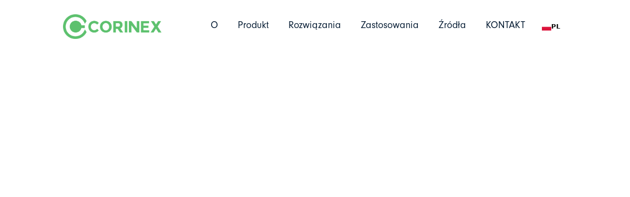

--- FILE ---
content_type: text/html
request_url: https://pl.corinex.com/team/wolfgang-heiler
body_size: 7830
content:
<!DOCTYPE html><!-- Last Published: Wed Jan 07 2026 17:36:26 GMT+0000 (Coordinated Universal Time) --><html data-wf-domain="pl.corinex.com" data-wf-page="626b6d571bfe114ad5688a27" data-wf-site="62337650701b6f122d6b4d65" data-wf-collection="626b6d571bfe110826688a33" data-wf-item-slug="wolfgang-heiler" lang="pl" data-wg-translated="pl"><head><meta charset="utf-8"><title>Przywództwo Corinex | Wolfgang Heiler</title><meta content="Dyrektor Handlowy - Wolfgang jest wysoce wydajną, zaangażowaną i zorientowaną na wyniki osobą, która wnosi do zespołu Corinex ponad 20-letnie doświadczenie w BPL." name="description"><meta content="Wolfgang Heiler" property="og:title"><meta content="Dyrektor Handlowy - Wolfgang jest wysoce wydajną, zaangażowaną i zorientowaną na wyniki osobą, która wnosi do zespołu Corinex ponad 20-letnie doświadczenie w BPL." property="og:description"><meta content="https://cdn.prod.website-files.com/62337650701b6fe8296b4d6b/63c1cc696608974e1a163948_corinex-management-team-wolfgang-heiler_.webp" property="og:image"><meta content="Wolfgang Heiler" property="twitter:title"><meta content="Dyrektor Handlowy - Wolfgang jest wysoce wydajną, zaangażowaną i zorientowaną na wyniki osobą, która wnosi do zespołu Corinex ponad 20-letnie doświadczenie w BPL." property="twitter:description"><meta content="https://cdn.prod.website-files.com/62337650701b6fe8296b4d6b/63c1cc696608974e1a163948_corinex-management-team-wolfgang-heiler_.webp" property="twitter:image"><meta property="og:type" content="website"><meta content="summary_large_image" name="twitter:card"><meta content="width=device-width, initial-scale=1" name="viewport"><link href="https://cdn.prod.website-files.com/62337650701b6f122d6b4d65/css/corinex-b3ad826642682353d51db03511351bd.webflow.shared.69e9e66b0.min.css" rel="stylesheet" type="text/css" integrity="sha384-aenmawaBRebCQT2dkfO5aOIp20J1m6vM5Olzw+yiuQNMdqM/qGwL5S9usd0mSGJF" crossorigin="anonymous"><style>@media (min-width:992px) {html.w-mod-js:not(.w-mod-ix) [data-w-id="d486adb4-37b2-ded7-3074-e921c03eef2e"] {opacity:0;}html.w-mod-js:not(.w-mod-ix) [data-w-id="ad5ff6b9-e906-fbca-3e80-07c88553461e"] {opacity:0;}}</style><link href="https://fonts.googleapis.com" rel="preconnect"><link href="https://fonts.gstatic.com" rel="preconnect" crossorigin="anonymous"><script src="https://ajax.googleapis.com/ajax/libs/webfont/1.6.26/webfont.js" type="text/javascript"></script><script type="text/javascript">WebFont.load({  google: {    families: ["Open Sans:300,300italic,400,400italic,600,600italic,700,700italic,800,800italic"]  }});</script><script type="text/javascript">!function(o,c){var n=c.documentElement,t=" w-mod-";n.className+=t+"js",("ontouchstart"in o||o.DocumentTouch&&c instanceof DocumentTouch)&&(n.className+=t+"touch")}(window,document);</script><link href="https://cdn.prod.website-files.com/62337650701b6f122d6b4d65/62337650701b6ff4ad6b4e44_Corinex%20Favicon.png" rel="shortcut icon" type="image/x-icon"><link href="https://cdn.prod.website-files.com/62337650701b6f122d6b4d65/62337650701b6f6f2e6b4e3a_Corinex_Standard%20Symbol_Green_Webclip.png" rel="apple-touch-icon"><link href="https://pl.corinex.com/team/wolfgang-heiler" rel="canonical"><script async="" src="https://www.googletagmanager.com/gtag/js?id=G-QRS3236TDQ"></script><script type="text/javascript">window.dataLayer = window.dataLayer || [];function gtag(){dataLayer.push(arguments);}gtag('set', 'developer_id.dZGVlNj', true);gtag('js', new Date());gtag('config', 'G-QRS3236TDQ');</script><script src="https://www.google.com/recaptcha/api.js" type="text/javascript"></script><!--Weglot-hv2--><script type="application/json" id="weglot-data">{"allLanguageUrls":{"en":"https://www.corinex.com/team/wolfgang-heiler","pl":"https://pl.corinex.com/team/wolfgang-heiler","de":"https://de.corinex.com/team/wolfgang-heiler","es":"https://es.corinex.com/team/wolfgang-heiler","cs":"https://cs.corinex.com/team/wolfgang-heiler","fr":"https://fr.corinex.com/team/wolfgang-heiler"},"originalCanonicalUrl":"https://www.corinex.com/team/wolfgang-heiler","originalPath":"/team/wolfgang-heiler","settings":{"auto_switch":true,"auto_switch_fallback":null,"category":9,"custom_settings":{"button_style":{"with_name":false,"full_name":false,"is_dropdown":false,"with_flags":false,"flag_type":"rectangle_mat","custom_css":""},"switchers":[{"style":{"with_name":true,"with_flags":true,"full_name":false,"flag_type":"square","color":"#62BE6F","bg_transparent":false,"size_scale":1},"opts":{"open_hover":true,"close_outside_click":false,"is_responsive":false,"display_device":"mobile"},"location":{"target":".menu-wrap","sibling":".menu-icon-bottom-line"},"name":".menu-wrap","template":{"name":"vertical_expand","hash":"3f1102ba335a2f22ac28a0efa4df947d7ae1c756"}},{"style":{"with_name":true,"with_flags":true,"full_name":false,"flag_type":"square","color":"#62BE6F","bg_transparent":false,"size_scale":"0.95"},"opts":{"open_hover":true,"close_outside_click":false,"is_responsive":true,"display_device":"desktop"},"location":{"target":"#w-node-_6933152c-eaed-2472-6339-e7193e4254e1-3e4254dc","sibling":null},"template":{"name":"vertical_expand","hash":"3f1102ba335a2f22ac28a0efa4df947d7ae1c756"}},{"style":{"full_name":false,"color":"#62BE6F","size_scale":1},"opts":{"is_responsive":true,"display_device":"mobile"},"location":{"target":"#w-node-_6933152c-eaed-2472-6339-e7193e4254e1-3e4254dc","sibling":"#weglot-switcher-7"},"name":"#w-node-_6933152c-eaed-2472-6339-e7193e4254e1-3e4254dc","template":{"name":"underline_edge","hash":"2d8046d1838481a2ada1c635292652077c7fd9d8"}}],"translate_search":false,"loading_bar":true,"hide_switcher":false,"translate_images":false,"subdomain":false,"wait_transition":true,"dynamic":""},"deleted_at":null,"dynamics":[],"excluded_blocks":[{"value":".weglot-exclude","description":null},{"value":".wg-element-wrapper","description":null}],"excluded_paths":[],"external_enabled":false,"host":"www.corinex.com","is_dns_set":false,"is_https":true,"language_from":"en","language_from_custom_flag":null,"language_from_custom_name":null,"languages":[{"connect_host_destination":{"is_dns_set":true,"created_on_aws":1667944513,"host":"de.corinex.com"},"custom_code":null,"custom_flag":null,"custom_local_name":null,"custom_name":null,"enabled":true,"language_to":"de"},{"connect_host_destination":{"is_dns_set":true,"created_on_aws":1667944513,"host":"es.corinex.com"},"custom_code":null,"custom_flag":null,"custom_local_name":null,"custom_name":null,"enabled":true,"language_to":"es"},{"connect_host_destination":{"is_dns_set":true,"created_on_aws":1667944513,"host":"pl.corinex.com"},"custom_code":null,"custom_flag":null,"custom_local_name":null,"custom_name":null,"enabled":true,"language_to":"pl"},{"connect_host_destination":{"is_dns_set":true,"created_on_aws":1667944513,"host":"cs.corinex.com"},"custom_code":null,"custom_flag":null,"custom_local_name":null,"custom_name":null,"enabled":true,"language_to":"cs"},{"connect_host_destination":{"is_dns_set":true,"created_on_aws":1667944513,"host":"fr.corinex.com"},"custom_code":null,"custom_flag":null,"custom_local_name":null,"custom_name":null,"enabled":true,"language_to":"fr"}],"media_enabled":false,"page_views_enabled":true,"technology_id":13,"technology_name":"Webflow","translation_engine":3,"url_type":"SUBDOMAIN","versions":{"translation":1749744149}}}</script>
<script type="text/javascript" src="https://cdn.weglot.com/weglot.min.js"></script><script>Weglot.initialize({ api_key: 'wg_318dcc298aaaeca2ff3f0c4564bf7b139' });</script><!--/Weglot--><script src="https://api.consentpro.com/v1/cdn/runtime/62337650701b6f122d6b4d65/a28a75c9d15afc48.js" type="text/javascript" finsweet="consentpro"></script><link href="https://www.corinex.com/team/wolfgang-heiler" hreflang="en" rel="alternate"><link href="https://pl.corinex.com/team/wolfgang-heiler" hreflang="pl" rel="alternate"><link href="https://de.corinex.com/team/wolfgang-heiler" hreflang="de" rel="alternate"><link href="https://es.corinex.com/team/wolfgang-heiler" hreflang="es" rel="alternate"><link href="https://cs.corinex.com/team/wolfgang-heiler" hreflang="cs" rel="alternate"><link href="https://fr.corinex.com/team/wolfgang-heiler" hreflang="fr" rel="alternate"></head><body class="corinex-management-team"><div data-w-id="6933152c-eaed-2472-6339-e7193e4254dc" data-animation="default" data-collapse="medium" data-duration="400" data-easing="ease" data-easing2="ease" role="banner" class="menu-bar w-nav"><div class="main-container w-container"><div class="menu-wrap"><a id="w-node-_6933152c-eaed-2472-6339-e7193e4254df-3e4254dc" data-w-id="6933152c-eaed-2472-6339-e7193e4254df" href="/" class="brand-logo w-nav-brand"><img src="https://cdn.prod.website-files.com/62337650701b6f122d6b4d65/637bfdd5954f7a7e56f78afd_Corinex_Standar%20Logo_Green.png" loading="lazy" sizes="(max-width: 767px) 98vw, (max-width: 991px) 727.9642944335938px, 939.96435546875px" srcset="https://cdn.prod.website-files.com/62337650701b6f122d6b4d65/637bfdd5954f7a7e56f78afd_Corinex_Standar%20Logo_Green-p-500.png 500w, https://cdn.prod.website-files.com/62337650701b6f122d6b4d65/637bfdd5954f7a7e56f78afd_Corinex_Standar%20Logo_Green-p-800.png 800w, https://cdn.prod.website-files.com/62337650701b6f122d6b4d65/637bfdd5954f7a7e56f78afd_Corinex_Standar%20Logo_Green-p-1080.png 1080w, https://cdn.prod.website-files.com/62337650701b6f122d6b4d65/637bfdd5954f7a7e56f78afd_Corinex_Standar%20Logo_Green-p-1600.png 1600w, https://cdn.prod.website-files.com/62337650701b6f122d6b4d65/637bfdd5954f7a7e56f78afd_Corinex_Standar%20Logo_Green.png 1909w" alt="Logo Corinex
" class="corinex-logo"></a><nav role="navigation" id="w-node-_6933152c-eaed-2472-6339-e7193e4254e1-3e4254dc" class="menu-nav-wrap w-nav-menu"><div data-hover="true" data-delay="0" data-w-id="6933152c-eaed-2472-6339-e7193e4254e2" class="nav-dropdown w-dropdown"><div class="nav-dropdown-toggle w-dropdown-toggle"><div class="nav-dropdown-title">O</div><div class="menu-arrow-wrap"><img src="https://cdn.prod.website-files.com/62337650701b6f122d6b4d65/64f8c77710506043b95e7a9e_down-arrow-white.webp" loading="lazy" alt="" class="menu-arrow"></div></div><nav class="nav-dropdown-list w-dropdown-list"><a href="/broadband-over-power-lines" class="nav-dropdown-link first w-dropdown-link">Nasza technologia</a><a href="/team" class="nav-dropdown-link w-dropdown-link">Zespół kierowniczy</a><a href="/news" class="nav-dropdown-link w-dropdown-link">Aktualności</a><a href="/events" class="nav-dropdown-link w-dropdown-link">Wydarzenia</a><a href="/corinext" class="nav-dropdown-link w-dropdown-link">CoriNEXT</a><a href="/careers" class="nav-dropdown-link last w-dropdown-link">Kariera</a></nav></div><div data-hover="true" data-delay="0" data-w-id="6933152c-eaed-2472-6339-e7193e4254f3" class="nav-dropdown w-dropdown"><div class="nav-dropdown-toggle w-dropdown-toggle"><div class="nav-dropdown-title">Produkt</div><div class="menu-arrow-wrap"><img src="https://cdn.prod.website-files.com/62337650701b6f122d6b4d65/64f8c77710506043b95e7a9e_down-arrow-white.webp" loading="lazy" alt="" class="menu-arrow"></div></div><nav class="nav-dropdown-list w-dropdown-list"><a href="/grid-visibility-products" class="nav-dropdown-link first w-dropdown-link">Produkty zapewniające widoczność siatki</a><a href="/grid-flexibility-products" class="nav-dropdown-link w-dropdown-link">Produkty zapewniające elastyczność sieci</a><a href="/grid-management-software-product" class="nav-dropdown-link last w-dropdown-link">Oprogramowanie do zarządzania siecią</a></nav></div><div data-hover="true" data-delay="0" data-w-id="6933152c-eaed-2472-6339-e7193e425500" class="nav-dropdown w-dropdown"><div class="nav-dropdown-toggle w-dropdown-toggle"><div class="nav-dropdown-title">Rozwiązania</div><div class="menu-arrow-wrap"><img src="https://cdn.prod.website-files.com/62337650701b6f122d6b4d65/64f8c77710506043b95e7a9e_down-arrow-white.webp" loading="lazy" alt="" class="menu-arrow"></div></div><nav class="nav-dropdown-list w-dropdown-list"><a href="/grid-visibility" class="nav-dropdown-link first w-dropdown-link">Widoczność siatki</a><a href="/grid-flexibility" class="nav-dropdown-link w-dropdown-link">Elastyczność sieci</a><a href="/grid-management-software" class="nav-dropdown-link w-dropdown-link">Oprogramowanie do zarządzania siecią</a></nav></div><div data-hover="true" data-delay="0" data-w-id="bc5a982b-0c4f-169b-661d-f6138271c798" class="nav-dropdown w-dropdown"><div class="nav-dropdown-toggle w-dropdown-toggle"><div class="nav-dropdown-title">Zastosowania</div><div class="menu-arrow-wrap"><img src="https://cdn.prod.website-files.com/62337650701b6f122d6b4d65/64f8c77710506043b95e7a9e_down-arrow-white.webp" loading="lazy" alt="" class="menu-arrow"></div></div><nav class="nav-dropdown-list w-dropdown-list"><a href="/smart-grid-solutions" class="nav-dropdown-link first w-dropdown-link">Inteligentne sieci</a><a href="/advanced-metering-infrastructure" class="nav-dropdown-link w-dropdown-link">Zaawansowana infrastruktura pomiarowa</a><a href="/microgrid-solutions" class="nav-dropdown-link w-dropdown-link">Mikrosieć</a><a href="/vehicle-to-grid" class="nav-dropdown-link w-dropdown-link">Vehicle-to-Grid (V2G)</a></nav></div><div data-hover="true" data-delay="0" data-w-id="6933152c-eaed-2472-6339-e7193e425515" class="nav-dropdown w-dropdown"><div class="nav-dropdown-toggle w-dropdown-toggle"><div class="nav-dropdown-title">Źródła</div><div class="menu-arrow-wrap"><img src="https://cdn.prod.website-files.com/62337650701b6f122d6b4d65/64f8c77710506043b95e7a9e_down-arrow-white.webp" loading="lazy" alt="" class="menu-arrow"></div></div><nav class="nav-dropdown-list w-dropdown-list"><a href="/investor-relations" class="nav-dropdown-link first w-dropdown-link">Inwestorzy</a><a href="/newsletter" class="nav-dropdown-link first w-dropdown-link">Newsletter</a><a href="/cost-savings-calculator" class="nav-dropdown-link last w-dropdown-link">Kalkulator oszczędności kosztów</a><a href="/downloads" class="nav-dropdown-link first w-dropdown-link">Pliki do pobrania</a></nav></div><a data-w-id="6933152c-eaed-2472-6339-e7193e425520" href="/contact-us" class="nav-bar-link last w-nav-link">KONTAKT</a></nav><div data-w-id="6933152c-eaed-2472-6339-e7193e425532" class="menu-button w-nav-button"><div class="menu-burger-icon"><div class="menu-icon-top-line"></div><div class="menu-icon-middle-line"></div><div class="menu-icon-bottom-line"></div></div></div></div></div></div><section class="team-member-section"><div class="team-member-wrapper"><div data-w-id="d486adb4-37b2-ded7-3074-e921c03eef2e" class="bg-blue-block"></div><div class="main-container w-container"><div data-w-id="ad5ff6b9-e906-fbca-3e80-07c88553461e" class="team-member-block green"><div id="w-node-_68aaff15-b348-6079-3bf8-ad855e421677-d5688a27" class="team-member-image-wrap"><img src="https://cdn.prod.website-files.com/62337650701b6fe8296b4d6b/63c1cc696608974e1a163948_corinex-management-team-wolfgang-heiler_.webp" loading="lazy" alt="" sizes="(max-width: 767px) 100vw, (max-width: 991px) 95vw, 940.0000610351562px" srcset="https://cdn.prod.website-files.com/62337650701b6fe8296b4d6b/63c1cc696608974e1a163948_corinex-management-team-wolfgang-heiler_-p-500.webp 500w, https://cdn.prod.website-files.com/62337650701b6fe8296b4d6b/63c1cc696608974e1a163948_corinex-management-team-wolfgang-heiler_-p-800.webp 800w, https://cdn.prod.website-files.com/62337650701b6fe8296b4d6b/63c1cc696608974e1a163948_corinex-management-team-wolfgang-heiler_.webp 1080w" class="image-144"></div><div id="w-node-_489b0536-55f0-6c5b-ebb8-9bdf1a39f694-d5688a27" class="team-member-text"><div class="team-memebr-title-block"><h1 class="leadership-heading">Wolfgang Heiler</h1><div class="standard-text-bold team">Dyrektor wykonawczy ds. handlowych</div></div><div class="team-member-description"><div class="standard-text team">Streszczenie Bio</div><div class="team-member-content w-richtext"><p>Wolfgang jest wyjątkową osobą, która konsekwentnie wyróżnia się w swojej pracy, wykazując się silnym zaangażowaniem i podejściem zorientowanym na wyniki. Dzięki ponad 20-letniemu doświadczeniu w dziedzinie Broadband over Power Lines (BPL), Wolfgang wnosi do zespołu Corinex bogactwo cennej wiedzy.</p><p>W swojej poprzedniej roli szefa działu zarządzania projektami i zamówieniami w PPC, Wolfgang wykazał się wyjątkowymi umiejętnościami w nadzorowaniu licznych projektów i wdrożeń, nie tylko w Niemczech i Europie, ale także w skali globalnej. Jego przywództwo i skrupulatna dbałość o szczegóły odegrały kluczową rolę w zapewnieniu doskonałości operacyjnej i ułatwieniu znacznego wzrostu PPC. Zdolność Wolfganga do skutecznego zarządzania złożonymi projektami przy jednoczesnym zapewnieniu terminowej dostawy i satysfakcji klienta przyniosła mu doskonałą reputację w branży.</p><p>Wykształcenie Wolfganga obejmuje tytuł inżyniera elektryka uzyskany na Uniwersytecie Nauk Stosowanych. Ta podstawa edukacyjna, w połączeniu z jego rozległym doświadczeniem praktycznym, wyposażyła go w głębokie zrozumienie aspektów technicznych i złożoności dziedziny szerokopasmowej transmisji danych przez linie energetyczne.</p><p>Jego zaangażowanie w ciągłe uczenie się i bycie na bieżąco z najnowszymi trendami i postępami w branży jest widoczne w jego osiągnięciach w zakresie skutecznego wdrażania innowacyjnych rozwiązań. Pasja Wolfganga do jego pracy, w połączeniu z jego analitycznym nastawieniem i umiejętnością rozwiązywania problemów, pozwala mu stawić czoła wyzwaniom i opracować skuteczne strategie w celu osiągnięcia pożądanych rezultatów.</p><p>Wyjątkowe umiejętności Wolfganga, bogate doświadczenie i imponujące osiągnięcia sprawiają, że jest on bardzo cennym nabytkiem dla zespołu Corinex. Jego zaangażowanie w dostarczanie doskonałości i doświadczenie w zakresie szerokopasmowego dostępu do sieci elektroenergetycznych znacząco przyczyniają się do sukcesu firmy i pozycjonują Corinex jako lidera w branży.</p></div><div class="contacts-block"><a href="mailto:wolfgang.heiler@corinex.com?subject=New%20email" class="contacts-icon email w-inline-block"><img src="https://cdn.prod.website-files.com/62337650701b6f122d6b4d65/62337650701b6f70c26b4e4c_mail%20icon.svg" loading="lazy" alt="Skontaktuj się z nami przez e-mail" class="team-member-contact-icon"></a><a href="tel:+4917689025854" class="contacts-icon phone w-inline-block"><img src="https://cdn.prod.website-files.com/62337650701b6f122d6b4d65/62337650701b6fb2c76b4e47_phone.svg" loading="lazy" alt="Skontaktuj się z nami telefonicznie" class="team-member-contact-icon"></a><a href="https://www.linkedin.com/in/wolfgang-heiler-19ab98a9/" target="_blank" class="contacts-icon linkedin w-inline-block"><img src="https://cdn.prod.website-files.com/62337650701b6f122d6b4d65/62337650701b6fcf696b4e38_linkedin%20icon.svg" loading="lazy" alt="Logo LinkedIn" class="team-member-contact-icon"></a></div></div></div><div id="w-node-e0d83bc4-75aa-1186-26b1-9dcf30379f77-d5688a27" class="team-member-button"><a href="/team" class="button w-button">Powrót do strony zespołu</a><link rel="prefetch" href="/team"></div></div></div></div></section><section class="new-footer"><div class="footer-fine-print-2"><div class="w-layout-blockcontainer main-container w-container"><div class="div-block-187"><div id="w-node-_6074088d-137e-f32e-2015-92fb68236828-0a099274" class="footer-block-two"><div class="footer-title">Rozwiązania</div><a href="/grid-flexibility" class="footer-link-two">Elastyczność sieci</a><a href="/grid-visibility" class="footer-link-two">Widoczność siatki</a><a href="/grid-management-software" class="footer-link-two">Oprogramowanie do zarządzania siecią</a></div><div class="footer-block-two"><div class="footer-block-two"><div class="footer-title">Zastosowania</div><a href="/smart-grid-solutions" class="footer-link-two">Inteligentne Sieci</a><a href="/advanced-metering-infrastructure" class="footer-link-two">Zaawansowana Infrastruktura Pomiarowa</a><a href="/microgrid-solutions" class="footer-link-two">Mikrosieć</a><a href="/vehicle-to-grid" class="footer-link-two">Pojazd do sieci (V2G)</a></div></div><div class="footer-block-two"><div class="footer-block-two"><div class="footer-block-two"><div class="footer-title">Firma</div><a href="/broadband-over-power-lines" class="footer-link-two">Technologia</a><a href="/corinext" class="footer-link-two">CoriNext</a><a href="/news" class="footer-link-two">Aktualności</a><a href="/events" class="footer-link-two">Wydarzenia</a></div><a href="/careers" class="footer-link-two">Kariera</a></div></div><div class="footer-block-two"><div class="footer-block-two"><div class="footer-title">Wkład</div><a href="https://www.prime-alliance.org/alliance/members/corinex-smart-grid-connectivity" target="_blank" class="footer-link-two">Prime Alliance</a><a href="https://g3-alliance.com/g3-alliance/members" target="_blank" class="footer-link-two">G3 Alliance</a><a href="https://www.itu.int/en/Pages/default.aspx" target="_blank" class="footer-link-two">ITU</a></div></div><div class="footer-block-two"><div class="footer-block-two"><div class="footer-title">Zasady</div><a href="/esg-policy" class="footer-link-two">Zrównoważony rozwój</a><a href="/privacy-policy" class="footer-link-two">Polityka prywatności</a></div></div><div class="footer-block-two"><div class="footer-block-two"><div class="footer-title">Połączenie</div><a href="/contact-us" class="footer-link-two">Kontakt</a></div></div></div><div class="div-block-188"><p id="w-node-c7e39106-ab14-1236-73ef-8e07697aee27-0a099274" class="paragraph-59">Prawa autorskie © 2026 Corinex Corp. Wszelkie prawa zastrzeżone.</p><a id="w-node-_34a98c89-932d-874b-3b04-d5392eea16de-0a099274" href="https://pl.corinex.com/news/corinex-recognized-as-deloittes-2025-technology-fast-50-winner" target="_blank" class="w-inline-block"><img class="image-145" src="https://cdn.prod.website-files.com/62337650701b6f122d6b4d65/69014418a469312998c2c9ec_Deloitte%20Fast%2050%20Logo%20-%202025.avif" height="60" alt="" sizes="210.71429443359375px" loading="lazy" srcset="https://cdn.prod.website-files.com/62337650701b6f122d6b4d65/69014418a469312998c2c9ec_Deloitte%20Fast%2050%20Logo%20-%202025-p-500.avif 500w, https://cdn.prod.website-files.com/62337650701b6f122d6b4d65/69014418a469312998c2c9ec_Deloitte%20Fast%2050%20Logo%20-%202025.avif 1605w"></a><a id="w-node-_35af5e9c-e668-6962-4bff-aa466c1bf341-0a099274" href="https://unglobalcompact.org/what-is-gc/participants/193655-Corinex-Communications-Corp-" target="_blank" class="w-inline-block"><img src="https://cdn.prod.website-files.com/62337650701b6f122d6b4d65/689fa8ebcb6b6750070fb1fb_UN_Global_Impact.avif" loading="lazy" alt="" height="60" class="image-146"></a></div><div class="footer-social-block"><a href="https://twitter.com/corinexcorp?lang=en" target="_blank" class="article-social-share w-inline-block"><div class="social-icon w-embed"><svg xmlns="http://www.w3.org/2000/svg" x="0px" y="0px" width="18" height="18" fill="currentColor" viewBox="0 0 50 50">
<path d="M 6.9199219 6 L 21.136719 26.726562 L 6.2285156 44 L 9.40625 44 L 22.544922 28.777344 L 32.986328 44 L 43 44 L 28.123047 22.3125 L 42.203125 6 L 39.027344 6 L 26.716797 20.261719 L 16.933594 6 L 6.9199219 6 z"></path>
</svg></div><div class="hidden-share-text">Udostępnianie na Facebooku</div></a><a href="https://www.linkedin.com/company/corinex-communications/" target="_blank" class="article-social-share w-inline-block"><div class="social-icon w-embed"><svg xmlns="http://www.w3.org/2000/svg" x="0px" y="0px" width="18" height="18" fill="currentColor" viewBox="0 0 50 50">
<path d="M41,4H9C6.24,4,4,6.24,4,9v32c0,2.76,2.24,5,5,5h32c2.76,0,5-2.24,5-5V9C46,6.24,43.76,4,41,4z M17,20v19h-6V20H17z M11,14.47c0-1.4,1.2-2.47,3-2.47s2.93,1.07,3,2.47c0,1.4-1.12,2.53-3,2.53C12.2,17,11,15.87,11,14.47z M39,39h-6c0,0,0-9.26,0-10 c0-2-1-4-3.5-4.04h-0.08C27,24.96,26,27.02,26,29c0,0.91,0,10,0,10h-6V20h6v2.56c0,0,1.93-2.56,5.81-2.56 c3.97,0,7.19,2.73,7.19,8.26V39z"></path>
</svg></div><div class="hidden-share-text">Udostępnianie na Facebooku</div></a><a href="https://www.facebook.com/" target="_blank" class="article-social-share w-inline-block"><div class="social-icon w-embed"><svg xmlns="http://www.w3.org/2000/svg" x="0px" y="0px" width="18" height="18" fill="currentColor" viewBox="0 0 30 30">
    <path d="M12,27V15H8v-4h4V8.852C12,4.785,13.981,3,17.361,3c1.619,0,2.475,0.12,2.88,0.175V7h-2.305C16.501,7,16,7.757,16,9.291V11 h4.205l-0.571,4H16v12H12z"></path>
</svg></div><div class="hidden-share-text">Udostępnianie na Facebooku</div></a><a href="mailto:info@corinex.com" class="article-social-share w-inline-block"><div class="social-icon w-embed"><svg xmlns="http://www.w3.org/2000/svg" width="18" height="18" fill="currentColor" viewBox="0 0 24 24">
<path d="M0 3v18h24v-18h-24zm6.623 7.929l-4.623 5.712v-9.458l4.623 3.746zm-4.141-5.929h19.035l-9.517 7.713-9.518-7.713zm5.694 7.188l3.824 3.099 3.83-3.104 5.612 6.817h-18.779l5.513-6.812zm9.208-1.264l4.616-3.741v9.348l-4.616-5.607z"></path>
</svg></div><div class="hidden-share-text">Udostępnianie na Facebooku</div></a></div></div></div></section><script src="https://d3e54v103j8qbb.cloudfront.net/js/jquery-3.5.1.min.dc5e7f18c8.js?site=62337650701b6f122d6b4d65" type="text/javascript" integrity="sha256-9/aliU8dGd2tb6OSsuzixeV4y/faTqgFtohetphbbj0=" crossorigin="anonymous"></script><script src="https://cdn.prod.website-files.com/62337650701b6f122d6b4d65/js/webflow.schunk.36b8fb49256177c8.js" type="text/javascript" integrity="sha384-4abIlA5/v7XaW1HMXKBgnUuhnjBYJ/Z9C1OSg4OhmVw9O3QeHJ/qJqFBERCDPv7G" crossorigin="anonymous"></script><script src="https://cdn.prod.website-files.com/62337650701b6f122d6b4d65/js/webflow.schunk.6fc800634c280510.js" type="text/javascript" integrity="sha384-kih7vJI7xjr2NpQNtqtawQuHsX1DK8ZX3EoHdQjaImJvqPXq442H+cuxnioB8Z6F" crossorigin="anonymous"></script><script src="https://cdn.prod.website-files.com/62337650701b6f122d6b4d65/js/webflow.8fb695c3.cdf851b0d53270fd.js" type="text/javascript" integrity="sha384-0T0CRh1qlw81+7rc/5+a99lByyveg4Teajle+CLPjhGKoiNLUOKAT8f3vMneA0OI" crossorigin="anonymous"></script><script> var mobilevideo = document.getElementsByTagName("video"); var i; for (i = 0; i < mobilevideo.length; i++) { mobilevideo[i].setAttribute("playsinline", ""); } </script>

<script type="text/javascript" src="https://cdn.weglot.com/weglot.min.js"></script>
<script>
// init Weglot
Weglot.initialize({
	api_key: 'wg_318dcc298aaaeca2ff3f0c4564bf7b139'
});

// on Weglot init
Weglot.on('initialized', ()=>{
	// get the current active language
  const currentLang = Weglot.getCurrentLang();
  // call updateDropdownLinks function
  updateSW5DropdownLinks(currentLang); 
});

// for each of the .wg-element-wrapper language links
document.querySelectorAll('.wg-element-wrapper.sw5 [lang]').forEach((link)=>{
		// add a click event listener
		link.addEventListener('click', function(e){
    	// prevent default
			e.preventDefault();
      // switch to the current active language      
      Weglot.switchTo(this.getAttribute('lang'));
      // call updateDropdownLinks function
      updateSW5DropdownLinks(this.getAttribute('lang'));
		});
});

// updateDropdownLinks function
function updateSW5DropdownLinks(currentLang){ 
	// get the wrapper element
	const $wrapper = document.querySelector('.wg-element-wrapper.sw5'); 
  // if the .w-dropdown-toggle is not the current active language
 	if($wrapper.querySelector('.w-dropdown-toggle').getAttribute('lang') !== currentLang){
  	// get the current active language link
  	const $activeLangLink = $wrapper.querySelector('[lang='+currentLang+']');
    // swap the dropdown toggle's text with the current active language link text
		const $toggle = $activeLangLink.closest('.wg-element-wrapper').querySelector('.w-dropdown-toggle');
  	const toggleTxt = $toggle.textContent; 
  	const activeLangLinkTxt = $activeLangLink.textContent;
  	$toggle.querySelector('div').textContent = activeLangLinkTxt;
  	$activeLangLink.textContent = toggleTxt;
  	// swap the dropdown toggle's lang attr with the current active language link lang attr  
  	const lang = $activeLangLink.getAttribute('lang');
		const toggleLang = $toggle.getAttribute('lang');
		$toggle.setAttribute('lang', lang);
		$activeLangLink.setAttribute('lang', toggleLang);
  }
}
</script></body></html>

--- FILE ---
content_type: text/css
request_url: https://cdn.prod.website-files.com/62337650701b6f122d6b4d65/css/corinex-b3ad826642682353d51db03511351bd.webflow.shared.69e9e66b0.min.css
body_size: 73993
content:
html{-webkit-text-size-adjust:100%;-ms-text-size-adjust:100%;font-family:sans-serif}body{margin:0}article,aside,details,figcaption,figure,footer,header,hgroup,main,menu,nav,section,summary{display:block}audio,canvas,progress,video{vertical-align:baseline;display:inline-block}audio:not([controls]){height:0;display:none}[hidden],template{display:none}a{background-color:#0000}a:active,a:hover{outline:0}abbr[title]{border-bottom:1px dotted}b,strong{font-weight:700}dfn{font-style:italic}h1{margin:.67em 0;font-size:2em}mark{color:#000;background:#ff0}small{font-size:80%}sub,sup{vertical-align:baseline;font-size:75%;line-height:0;position:relative}sup{top:-.5em}sub{bottom:-.25em}img{border:0}svg:not(:root){overflow:hidden}hr{box-sizing:content-box;height:0}pre{overflow:auto}code,kbd,pre,samp{font-family:monospace;font-size:1em}button,input,optgroup,select,textarea{color:inherit;font:inherit;margin:0}button{overflow:visible}button,select{text-transform:none}button,html input[type=button],input[type=reset]{-webkit-appearance:button;cursor:pointer}button[disabled],html input[disabled]{cursor:default}button::-moz-focus-inner,input::-moz-focus-inner{border:0;padding:0}input{line-height:normal}input[type=checkbox],input[type=radio]{box-sizing:border-box;padding:0}input[type=number]::-webkit-inner-spin-button,input[type=number]::-webkit-outer-spin-button{height:auto}input[type=search]{-webkit-appearance:none}input[type=search]::-webkit-search-cancel-button,input[type=search]::-webkit-search-decoration{-webkit-appearance:none}legend{border:0;padding:0}textarea{overflow:auto}optgroup{font-weight:700}table{border-collapse:collapse;border-spacing:0}td,th{padding:0}@font-face{font-family:webflow-icons;src:url([data-uri])format("truetype");font-weight:400;font-style:normal}[class^=w-icon-],[class*=\ w-icon-]{speak:none;font-variant:normal;text-transform:none;-webkit-font-smoothing:antialiased;-moz-osx-font-smoothing:grayscale;font-style:normal;font-weight:400;line-height:1;font-family:webflow-icons!important}.w-icon-slider-right:before{content:""}.w-icon-slider-left:before{content:""}.w-icon-nav-menu:before{content:""}.w-icon-arrow-down:before,.w-icon-dropdown-toggle:before{content:""}.w-icon-file-upload-remove:before{content:""}.w-icon-file-upload-icon:before{content:""}*{box-sizing:border-box}html{height:100%}body{color:#333;background-color:#fff;min-height:100%;margin:0;font-family:Arial,sans-serif;font-size:14px;line-height:20px}img{vertical-align:middle;max-width:100%;display:inline-block}html.w-mod-touch *{background-attachment:scroll!important}.w-block{display:block}.w-inline-block{max-width:100%;display:inline-block}.w-clearfix:before,.w-clearfix:after{content:" ";grid-area:1/1/2/2;display:table}.w-clearfix:after{clear:both}.w-hidden{display:none}.w-button{color:#fff;line-height:inherit;cursor:pointer;background-color:#3898ec;border:0;border-radius:0;padding:9px 15px;text-decoration:none;display:inline-block}input.w-button{-webkit-appearance:button}html[data-w-dynpage] [data-w-cloak]{color:#0000!important}.w-code-block{margin:unset}pre.w-code-block code{all:inherit}.w-optimization{display:contents}.w-webflow-badge,.w-webflow-badge>img{box-sizing:unset;width:unset;height:unset;max-height:unset;max-width:unset;min-height:unset;min-width:unset;margin:unset;padding:unset;float:unset;clear:unset;border:unset;border-radius:unset;background:unset;background-image:unset;background-position:unset;background-size:unset;background-repeat:unset;background-origin:unset;background-clip:unset;background-attachment:unset;background-color:unset;box-shadow:unset;transform:unset;direction:unset;font-family:unset;font-weight:unset;color:unset;font-size:unset;line-height:unset;font-style:unset;font-variant:unset;text-align:unset;letter-spacing:unset;-webkit-text-decoration:unset;text-decoration:unset;text-indent:unset;text-transform:unset;list-style-type:unset;text-shadow:unset;vertical-align:unset;cursor:unset;white-space:unset;word-break:unset;word-spacing:unset;word-wrap:unset;transition:unset}.w-webflow-badge{white-space:nowrap;cursor:pointer;box-shadow:0 0 0 1px #0000001a,0 1px 3px #0000001a;visibility:visible!important;opacity:1!important;z-index:2147483647!important;color:#aaadb0!important;overflow:unset!important;background-color:#fff!important;border-radius:3px!important;width:auto!important;height:auto!important;margin:0!important;padding:6px!important;font-size:12px!important;line-height:14px!important;text-decoration:none!important;display:inline-block!important;position:fixed!important;inset:auto 12px 12px auto!important;transform:none!important}.w-webflow-badge>img{position:unset;visibility:unset!important;opacity:1!important;vertical-align:middle!important;display:inline-block!important}h1,h2,h3,h4,h5,h6{margin-bottom:10px;font-weight:700}h1{margin-top:20px;font-size:38px;line-height:44px}h2{margin-top:20px;font-size:32px;line-height:36px}h3{margin-top:20px;font-size:24px;line-height:30px}h4{margin-top:10px;font-size:18px;line-height:24px}h5{margin-top:10px;font-size:14px;line-height:20px}h6{margin-top:10px;font-size:12px;line-height:18px}p{margin-top:0;margin-bottom:10px}blockquote{border-left:5px solid #e2e2e2;margin:0 0 10px;padding:10px 20px;font-size:18px;line-height:22px}figure{margin:0 0 10px}figcaption{text-align:center;margin-top:5px}ul,ol{margin-top:0;margin-bottom:10px;padding-left:40px}.w-list-unstyled{padding-left:0;list-style:none}.w-embed:before,.w-embed:after{content:" ";grid-area:1/1/2/2;display:table}.w-embed:after{clear:both}.w-video{width:100%;padding:0;position:relative}.w-video iframe,.w-video object,.w-video embed{border:none;width:100%;height:100%;position:absolute;top:0;left:0}fieldset{border:0;margin:0;padding:0}button,[type=button],[type=reset]{cursor:pointer;-webkit-appearance:button;border:0}.w-form{margin:0 0 15px}.w-form-done{text-align:center;background-color:#ddd;padding:20px;display:none}.w-form-fail{background-color:#ffdede;margin-top:10px;padding:10px;display:none}label{margin-bottom:5px;font-weight:700;display:block}.w-input,.w-select{color:#333;vertical-align:middle;background-color:#fff;border:1px solid #ccc;width:100%;height:38px;margin-bottom:10px;padding:8px 12px;font-size:14px;line-height:1.42857;display:block}.w-input::placeholder,.w-select::placeholder{color:#999}.w-input:focus,.w-select:focus{border-color:#3898ec;outline:0}.w-input[disabled],.w-select[disabled],.w-input[readonly],.w-select[readonly],fieldset[disabled] .w-input,fieldset[disabled] .w-select{cursor:not-allowed}.w-input[disabled]:not(.w-input-disabled),.w-select[disabled]:not(.w-input-disabled),.w-input[readonly],.w-select[readonly],fieldset[disabled]:not(.w-input-disabled) .w-input,fieldset[disabled]:not(.w-input-disabled) .w-select{background-color:#eee}textarea.w-input,textarea.w-select{height:auto}.w-select{background-color:#f3f3f3}.w-select[multiple]{height:auto}.w-form-label{cursor:pointer;margin-bottom:0;font-weight:400;display:inline-block}.w-radio{margin-bottom:5px;padding-left:20px;display:block}.w-radio:before,.w-radio:after{content:" ";grid-area:1/1/2/2;display:table}.w-radio:after{clear:both}.w-radio-input{float:left;margin:3px 0 0 -20px;line-height:normal}.w-file-upload{margin-bottom:10px;display:block}.w-file-upload-input{opacity:0;z-index:-100;width:.1px;height:.1px;position:absolute;overflow:hidden}.w-file-upload-default,.w-file-upload-uploading,.w-file-upload-success{color:#333;display:inline-block}.w-file-upload-error{margin-top:10px;display:block}.w-file-upload-default.w-hidden,.w-file-upload-uploading.w-hidden,.w-file-upload-error.w-hidden,.w-file-upload-success.w-hidden{display:none}.w-file-upload-uploading-btn{cursor:pointer;background-color:#fafafa;border:1px solid #ccc;margin:0;padding:8px 12px;font-size:14px;font-weight:400;display:flex}.w-file-upload-file{background-color:#fafafa;border:1px solid #ccc;flex-grow:1;justify-content:space-between;margin:0;padding:8px 9px 8px 11px;display:flex}.w-file-upload-file-name{font-size:14px;font-weight:400;display:block}.w-file-remove-link{cursor:pointer;width:auto;height:auto;margin-top:3px;margin-left:10px;padding:3px;display:block}.w-icon-file-upload-remove{margin:auto;font-size:10px}.w-file-upload-error-msg{color:#ea384c;padding:2px 0;display:inline-block}.w-file-upload-info{padding:0 12px;line-height:38px;display:inline-block}.w-file-upload-label{cursor:pointer;background-color:#fafafa;border:1px solid #ccc;margin:0;padding:8px 12px;font-size:14px;font-weight:400;display:inline-block}.w-icon-file-upload-icon,.w-icon-file-upload-uploading{width:20px;margin-right:8px;display:inline-block}.w-icon-file-upload-uploading{height:20px}.w-container{max-width:940px;margin-left:auto;margin-right:auto}.w-container:before,.w-container:after{content:" ";grid-area:1/1/2/2;display:table}.w-container:after{clear:both}.w-container .w-row{margin-left:-10px;margin-right:-10px}.w-row:before,.w-row:after{content:" ";grid-area:1/1/2/2;display:table}.w-row:after{clear:both}.w-row .w-row{margin-left:0;margin-right:0}.w-col{float:left;width:100%;min-height:1px;padding-left:10px;padding-right:10px;position:relative}.w-col .w-col{padding-left:0;padding-right:0}.w-col-1{width:8.33333%}.w-col-2{width:16.6667%}.w-col-3{width:25%}.w-col-4{width:33.3333%}.w-col-5{width:41.6667%}.w-col-6{width:50%}.w-col-7{width:58.3333%}.w-col-8{width:66.6667%}.w-col-9{width:75%}.w-col-10{width:83.3333%}.w-col-11{width:91.6667%}.w-col-12{width:100%}.w-hidden-main{display:none!important}@media screen and (max-width:991px){.w-container{max-width:728px}.w-hidden-main{display:inherit!important}.w-hidden-medium{display:none!important}.w-col-medium-1{width:8.33333%}.w-col-medium-2{width:16.6667%}.w-col-medium-3{width:25%}.w-col-medium-4{width:33.3333%}.w-col-medium-5{width:41.6667%}.w-col-medium-6{width:50%}.w-col-medium-7{width:58.3333%}.w-col-medium-8{width:66.6667%}.w-col-medium-9{width:75%}.w-col-medium-10{width:83.3333%}.w-col-medium-11{width:91.6667%}.w-col-medium-12{width:100%}.w-col-stack{width:100%;left:auto;right:auto}}@media screen and (max-width:767px){.w-hidden-main,.w-hidden-medium{display:inherit!important}.w-hidden-small{display:none!important}.w-row,.w-container .w-row{margin-left:0;margin-right:0}.w-col{width:100%;left:auto;right:auto}.w-col-small-1{width:8.33333%}.w-col-small-2{width:16.6667%}.w-col-small-3{width:25%}.w-col-small-4{width:33.3333%}.w-col-small-5{width:41.6667%}.w-col-small-6{width:50%}.w-col-small-7{width:58.3333%}.w-col-small-8{width:66.6667%}.w-col-small-9{width:75%}.w-col-small-10{width:83.3333%}.w-col-small-11{width:91.6667%}.w-col-small-12{width:100%}}@media screen and (max-width:479px){.w-container{max-width:none}.w-hidden-main,.w-hidden-medium,.w-hidden-small{display:inherit!important}.w-hidden-tiny{display:none!important}.w-col{width:100%}.w-col-tiny-1{width:8.33333%}.w-col-tiny-2{width:16.6667%}.w-col-tiny-3{width:25%}.w-col-tiny-4{width:33.3333%}.w-col-tiny-5{width:41.6667%}.w-col-tiny-6{width:50%}.w-col-tiny-7{width:58.3333%}.w-col-tiny-8{width:66.6667%}.w-col-tiny-9{width:75%}.w-col-tiny-10{width:83.3333%}.w-col-tiny-11{width:91.6667%}.w-col-tiny-12{width:100%}}.w-widget{position:relative}.w-widget-map{width:100%;height:400px}.w-widget-map label{width:auto;display:inline}.w-widget-map img{max-width:inherit}.w-widget-map .gm-style-iw{text-align:center}.w-widget-map .gm-style-iw>button{display:none!important}.w-widget-twitter{overflow:hidden}.w-widget-twitter-count-shim{vertical-align:top;text-align:center;background:#fff;border:1px solid #758696;border-radius:3px;width:28px;height:20px;display:inline-block;position:relative}.w-widget-twitter-count-shim *{pointer-events:none;-webkit-user-select:none;user-select:none}.w-widget-twitter-count-shim .w-widget-twitter-count-inner{text-align:center;color:#999;font-family:serif;font-size:15px;line-height:12px;position:relative}.w-widget-twitter-count-shim .w-widget-twitter-count-clear{display:block;position:relative}.w-widget-twitter-count-shim.w--large{width:36px;height:28px}.w-widget-twitter-count-shim.w--large .w-widget-twitter-count-inner{font-size:18px;line-height:18px}.w-widget-twitter-count-shim:not(.w--vertical){margin-left:5px;margin-right:8px}.w-widget-twitter-count-shim:not(.w--vertical).w--large{margin-left:6px}.w-widget-twitter-count-shim:not(.w--vertical):before,.w-widget-twitter-count-shim:not(.w--vertical):after{content:" ";pointer-events:none;border:solid #0000;width:0;height:0;position:absolute;top:50%;left:0}.w-widget-twitter-count-shim:not(.w--vertical):before{border-width:4px;border-color:#75869600 #5d6c7b #75869600 #75869600;margin-top:-4px;margin-left:-9px}.w-widget-twitter-count-shim:not(.w--vertical).w--large:before{border-width:5px;margin-top:-5px;margin-left:-10px}.w-widget-twitter-count-shim:not(.w--vertical):after{border-width:4px;border-color:#fff0 #fff #fff0 #fff0;margin-top:-4px;margin-left:-8px}.w-widget-twitter-count-shim:not(.w--vertical).w--large:after{border-width:5px;margin-top:-5px;margin-left:-9px}.w-widget-twitter-count-shim.w--vertical{width:61px;height:33px;margin-bottom:8px}.w-widget-twitter-count-shim.w--vertical:before,.w-widget-twitter-count-shim.w--vertical:after{content:" ";pointer-events:none;border:solid #0000;width:0;height:0;position:absolute;top:100%;left:50%}.w-widget-twitter-count-shim.w--vertical:before{border-width:5px;border-color:#5d6c7b #75869600 #75869600;margin-left:-5px}.w-widget-twitter-count-shim.w--vertical:after{border-width:4px;border-color:#fff #fff0 #fff0;margin-left:-4px}.w-widget-twitter-count-shim.w--vertical .w-widget-twitter-count-inner{font-size:18px;line-height:22px}.w-widget-twitter-count-shim.w--vertical.w--large{width:76px}.w-background-video{color:#fff;height:500px;position:relative;overflow:hidden}.w-background-video>video{object-fit:cover;z-index:-100;background-position:50%;background-size:cover;width:100%;height:100%;margin:auto;position:absolute;inset:-100%}.w-background-video>video::-webkit-media-controls-start-playback-button{-webkit-appearance:none;display:none!important}.w-background-video--control{background-color:#0000;padding:0;position:absolute;bottom:1em;right:1em}.w-background-video--control>[hidden]{display:none!important}.w-slider{text-align:center;clear:both;-webkit-tap-highlight-color:#0000;tap-highlight-color:#0000;background:#ddd;height:300px;position:relative}.w-slider-mask{z-index:1;white-space:nowrap;height:100%;display:block;position:relative;left:0;right:0;overflow:hidden}.w-slide{vertical-align:top;white-space:normal;text-align:left;width:100%;height:100%;display:inline-block;position:relative}.w-slider-nav{z-index:2;text-align:center;-webkit-tap-highlight-color:#0000;tap-highlight-color:#0000;height:40px;margin:auto;padding-top:10px;position:absolute;inset:auto 0 0}.w-slider-nav.w-round>div{border-radius:100%}.w-slider-nav.w-num>div{font-size:inherit;line-height:inherit;width:auto;height:auto;padding:.2em .5em}.w-slider-nav.w-shadow>div{box-shadow:0 0 3px #3336}.w-slider-nav-invert{color:#fff}.w-slider-nav-invert>div{background-color:#2226}.w-slider-nav-invert>div.w-active{background-color:#222}.w-slider-dot{cursor:pointer;background-color:#fff6;width:1em;height:1em;margin:0 3px .5em;transition:background-color .1s,color .1s;display:inline-block;position:relative}.w-slider-dot.w-active{background-color:#fff}.w-slider-dot:focus{outline:none;box-shadow:0 0 0 2px #fff}.w-slider-dot:focus.w-active{box-shadow:none}.w-slider-arrow-left,.w-slider-arrow-right{cursor:pointer;color:#fff;-webkit-tap-highlight-color:#0000;tap-highlight-color:#0000;-webkit-user-select:none;user-select:none;width:80px;margin:auto;font-size:40px;position:absolute;inset:0;overflow:hidden}.w-slider-arrow-left [class^=w-icon-],.w-slider-arrow-right [class^=w-icon-],.w-slider-arrow-left [class*=\ w-icon-],.w-slider-arrow-right [class*=\ w-icon-]{position:absolute}.w-slider-arrow-left:focus,.w-slider-arrow-right:focus{outline:0}.w-slider-arrow-left{z-index:3;right:auto}.w-slider-arrow-right{z-index:4;left:auto}.w-icon-slider-left,.w-icon-slider-right{width:1em;height:1em;margin:auto;inset:0}.w-slider-aria-label{clip:rect(0 0 0 0);border:0;width:1px;height:1px;margin:-1px;padding:0;position:absolute;overflow:hidden}.w-slider-force-show{display:block!important}.w-dropdown{text-align:left;z-index:900;margin-left:auto;margin-right:auto;display:inline-block;position:relative}.w-dropdown-btn,.w-dropdown-toggle,.w-dropdown-link{vertical-align:top;color:#222;text-align:left;white-space:nowrap;margin-left:auto;margin-right:auto;padding:20px;text-decoration:none;position:relative}.w-dropdown-toggle{-webkit-user-select:none;user-select:none;cursor:pointer;padding-right:40px;display:inline-block}.w-dropdown-toggle:focus{outline:0}.w-icon-dropdown-toggle{width:1em;height:1em;margin:auto 20px auto auto;position:absolute;top:0;bottom:0;right:0}.w-dropdown-list{background:#ddd;min-width:100%;display:none;position:absolute}.w-dropdown-list.w--open{display:block}.w-dropdown-link{color:#222;padding:10px 20px;display:block}.w-dropdown-link.w--current{color:#0082f3}.w-dropdown-link:focus{outline:0}@media screen and (max-width:767px){.w-nav-brand{padding-left:10px}}.w-lightbox-backdrop{cursor:auto;letter-spacing:normal;text-indent:0;text-shadow:none;text-transform:none;visibility:visible;white-space:normal;word-break:normal;word-spacing:normal;word-wrap:normal;color:#fff;text-align:center;z-index:2000;opacity:0;-webkit-user-select:none;-moz-user-select:none;-webkit-tap-highlight-color:transparent;background:#000000e6;outline:0;font-family:Helvetica Neue,Helvetica,Ubuntu,Segoe UI,Verdana,sans-serif;font-size:17px;font-style:normal;font-weight:300;line-height:1.2;list-style:disc;position:fixed;inset:0;-webkit-transform:translate(0)}.w-lightbox-backdrop,.w-lightbox-container{-webkit-overflow-scrolling:touch;height:100%;overflow:auto}.w-lightbox-content{height:100vh;position:relative;overflow:hidden}.w-lightbox-view{opacity:0;width:100vw;height:100vh;position:absolute}.w-lightbox-view:before{content:"";height:100vh}.w-lightbox-group,.w-lightbox-group .w-lightbox-view,.w-lightbox-group .w-lightbox-view:before{height:86vh}.w-lightbox-frame,.w-lightbox-view:before{vertical-align:middle;display:inline-block}.w-lightbox-figure{margin:0;position:relative}.w-lightbox-group .w-lightbox-figure{cursor:pointer}.w-lightbox-img{width:auto;max-width:none;height:auto}.w-lightbox-image{float:none;max-width:100vw;max-height:100vh;display:block}.w-lightbox-group .w-lightbox-image{max-height:86vh}.w-lightbox-caption{text-align:left;text-overflow:ellipsis;white-space:nowrap;background:#0006;padding:.5em 1em;position:absolute;bottom:0;left:0;right:0;overflow:hidden}.w-lightbox-embed{width:100%;height:100%;position:absolute;inset:0}.w-lightbox-control{cursor:pointer;background-position:50%;background-repeat:no-repeat;background-size:24px;width:4em;transition:all .3s;position:absolute;top:0}.w-lightbox-left{background-image:url([data-uri]);display:none;bottom:0;left:0}.w-lightbox-right{background-image:url([data-uri]);display:none;bottom:0;right:0}.w-lightbox-close{background-image:url([data-uri]);background-size:18px;height:2.6em;right:0}.w-lightbox-strip{white-space:nowrap;padding:0 1vh;line-height:0;position:absolute;bottom:0;left:0;right:0;overflow:auto hidden}.w-lightbox-item{box-sizing:content-box;cursor:pointer;width:10vh;padding:2vh 1vh;display:inline-block;-webkit-transform:translate(0,0)}.w-lightbox-active{opacity:.3}.w-lightbox-thumbnail{background:#222;height:10vh;position:relative;overflow:hidden}.w-lightbox-thumbnail-image{position:absolute;top:0;left:0}.w-lightbox-thumbnail .w-lightbox-tall{width:100%;top:50%;transform:translateY(-50%)}.w-lightbox-thumbnail .w-lightbox-wide{height:100%;left:50%;transform:translate(-50%)}.w-lightbox-spinner{box-sizing:border-box;border:5px solid #0006;border-radius:50%;width:40px;height:40px;margin-top:-20px;margin-left:-20px;animation:.8s linear infinite spin;position:absolute;top:50%;left:50%}.w-lightbox-spinner:after{content:"";border:3px solid #0000;border-bottom-color:#fff;border-radius:50%;position:absolute;inset:-4px}.w-lightbox-hide{display:none}.w-lightbox-noscroll{overflow:hidden}@media (min-width:768px){.w-lightbox-content{height:96vh;margin-top:2vh}.w-lightbox-view,.w-lightbox-view:before{height:96vh}.w-lightbox-group,.w-lightbox-group .w-lightbox-view,.w-lightbox-group .w-lightbox-view:before{height:84vh}.w-lightbox-image{max-width:96vw;max-height:96vh}.w-lightbox-group .w-lightbox-image{max-width:82.3vw;max-height:84vh}.w-lightbox-left,.w-lightbox-right{opacity:.5;display:block}.w-lightbox-close{opacity:.8}.w-lightbox-control:hover{opacity:1}}.w-lightbox-inactive,.w-lightbox-inactive:hover{opacity:0}.w-richtext:before,.w-richtext:after{content:" ";grid-area:1/1/2/2;display:table}.w-richtext:after{clear:both}.w-richtext[contenteditable=true]:before,.w-richtext[contenteditable=true]:after{white-space:initial}.w-richtext ol,.w-richtext ul{overflow:hidden}.w-richtext .w-richtext-figure-selected.w-richtext-figure-type-video div:after,.w-richtext .w-richtext-figure-selected[data-rt-type=video] div:after,.w-richtext .w-richtext-figure-selected.w-richtext-figure-type-image div,.w-richtext .w-richtext-figure-selected[data-rt-type=image] div{outline:2px solid #2895f7}.w-richtext figure.w-richtext-figure-type-video>div:after,.w-richtext figure[data-rt-type=video]>div:after{content:"";display:none;position:absolute;inset:0}.w-richtext figure{max-width:60%;position:relative}.w-richtext figure>div:before{cursor:default!important}.w-richtext figure img{width:100%}.w-richtext figure figcaption.w-richtext-figcaption-placeholder{opacity:.6}.w-richtext figure div{color:#0000;font-size:0}.w-richtext figure.w-richtext-figure-type-image,.w-richtext figure[data-rt-type=image]{display:table}.w-richtext figure.w-richtext-figure-type-image>div,.w-richtext figure[data-rt-type=image]>div{display:inline-block}.w-richtext figure.w-richtext-figure-type-image>figcaption,.w-richtext figure[data-rt-type=image]>figcaption{caption-side:bottom;display:table-caption}.w-richtext figure.w-richtext-figure-type-video,.w-richtext figure[data-rt-type=video]{width:60%;height:0}.w-richtext figure.w-richtext-figure-type-video iframe,.w-richtext figure[data-rt-type=video] iframe{width:100%;height:100%;position:absolute;top:0;left:0}.w-richtext figure.w-richtext-figure-type-video>div,.w-richtext figure[data-rt-type=video]>div{width:100%}.w-richtext figure.w-richtext-align-center{clear:both;margin-left:auto;margin-right:auto}.w-richtext figure.w-richtext-align-center.w-richtext-figure-type-image>div,.w-richtext figure.w-richtext-align-center[data-rt-type=image]>div{max-width:100%}.w-richtext figure.w-richtext-align-normal{clear:both}.w-richtext figure.w-richtext-align-fullwidth{text-align:center;clear:both;width:100%;max-width:100%;margin-left:auto;margin-right:auto;display:block}.w-richtext figure.w-richtext-align-fullwidth>div{padding-bottom:inherit;display:inline-block}.w-richtext figure.w-richtext-align-fullwidth>figcaption{display:block}.w-richtext figure.w-richtext-align-floatleft{float:left;clear:none;margin-right:15px}.w-richtext figure.w-richtext-align-floatright{float:right;clear:none;margin-left:15px}.w-nav{z-index:1000;background:#ddd;position:relative}.w-nav:before,.w-nav:after{content:" ";grid-area:1/1/2/2;display:table}.w-nav:after{clear:both}.w-nav-brand{float:left;color:#333;text-decoration:none;position:relative}.w-nav-link{vertical-align:top;color:#222;text-align:left;margin-left:auto;margin-right:auto;padding:20px;text-decoration:none;display:inline-block;position:relative}.w-nav-link.w--current{color:#0082f3}.w-nav-menu{float:right;position:relative}[data-nav-menu-open]{text-align:center;background:#c8c8c8;min-width:200px;position:absolute;top:100%;left:0;right:0;overflow:visible;display:block!important}.w--nav-link-open{display:block;position:relative}.w-nav-overlay{width:100%;display:none;position:absolute;top:100%;left:0;right:0;overflow:hidden}.w-nav-overlay [data-nav-menu-open]{top:0}.w-nav[data-animation=over-left] .w-nav-overlay{width:auto}.w-nav[data-animation=over-left] .w-nav-overlay,.w-nav[data-animation=over-left] [data-nav-menu-open]{z-index:1;top:0;right:auto}.w-nav[data-animation=over-right] .w-nav-overlay{width:auto}.w-nav[data-animation=over-right] .w-nav-overlay,.w-nav[data-animation=over-right] [data-nav-menu-open]{z-index:1;top:0;left:auto}.w-nav-button{float:right;cursor:pointer;-webkit-tap-highlight-color:#0000;tap-highlight-color:#0000;-webkit-user-select:none;user-select:none;padding:18px;font-size:24px;display:none;position:relative}.w-nav-button:focus{outline:0}.w-nav-button.w--open{color:#fff;background-color:#c8c8c8}.w-nav[data-collapse=all] .w-nav-menu{display:none}.w-nav[data-collapse=all] .w-nav-button,.w--nav-dropdown-open,.w--nav-dropdown-toggle-open{display:block}.w--nav-dropdown-list-open{position:static}@media screen and (max-width:991px){.w-nav[data-collapse=medium] .w-nav-menu{display:none}.w-nav[data-collapse=medium] .w-nav-button{display:block}}@media screen and (max-width:767px){.w-nav[data-collapse=small] .w-nav-menu{display:none}.w-nav[data-collapse=small] .w-nav-button{display:block}.w-nav-brand{padding-left:10px}}@media screen and (max-width:479px){.w-nav[data-collapse=tiny] .w-nav-menu{display:none}.w-nav[data-collapse=tiny] .w-nav-button{display:block}}.w-tabs{position:relative}.w-tabs:before,.w-tabs:after{content:" ";grid-area:1/1/2/2;display:table}.w-tabs:after{clear:both}.w-tab-menu{position:relative}.w-tab-link{vertical-align:top;text-align:left;cursor:pointer;color:#222;background-color:#ddd;padding:9px 30px;text-decoration:none;display:inline-block;position:relative}.w-tab-link.w--current{background-color:#c8c8c8}.w-tab-link:focus{outline:0}.w-tab-content{display:block;position:relative;overflow:hidden}.w-tab-pane{display:none;position:relative}.w--tab-active{display:block}@media screen and (max-width:479px){.w-tab-link{display:block}}.w-ix-emptyfix:after{content:""}@keyframes spin{0%{transform:rotate(0)}to{transform:rotate(360deg)}}.w-dyn-empty{background-color:#ddd;padding:10px}.w-dyn-hide,.w-dyn-bind-empty,.w-condition-invisible{display:none!important}.wf-layout-layout{display:grid}@font-face{font-family:Icons;src:url(https://cdn.prod.website-files.com/62337650701b6f122d6b4d65/62697b7f1bcd63ceb61be9af_icons.woff2)format("woff2");font-weight:400;font-style:normal;font-display:auto}@font-face{font-family:Nexa;src:url(https://cdn.prod.website-files.com/62337650701b6f122d6b4d65/665df124652c449b95edeeea_Nexa-Regular.ttf)format("truetype");font-weight:400;font-style:normal;font-display:swap}@font-face{font-family:Nexa;src:url(https://cdn.prod.website-files.com/62337650701b6f122d6b4d65/665df124652c449b95edeeea_Nexa-Regular.ttf)format("truetype");font-weight:700;font-style:normal;font-display:swap}@font-face{font-family:Urw type foundry neuzeitgro bol;src:url(https://cdn.prod.website-files.com/62337650701b6f122d6b4d65/62337650701b6f23976b4e33_URW%20Type%20Foundry%20-%20NeuzeitGro-Bol.otf)format("opentype");font-weight:700;font-style:normal;font-display:swap}@font-face{font-family:Urw type foundry neuzeitgro reg;src:url(https://cdn.prod.website-files.com/62337650701b6f122d6b4d65/62337650701b6f51136b4e36_URW%20Type%20Foundry%20-%20NeuzeitGro-Reg.otf)format("opentype");font-weight:400;font-style:normal;font-display:swap}:root{--color--dark-grey-text:#4a575e;--color--midnight-blue:#091f36;--grey\<deleted\|variable-9e5e09b2\>:#49565d;--color--green:#62be6f;--midnight-blue\<deleted\|variable-df8ebdb5\>:#031d38;--color--light-grey-background:#f8f8f8;--color--white:white;--color--dark-grey-background:#dfdfdf;--neutral-200\<deleted\|variable-fdda315a\>:#d8dce7;--neutral-100\<deleted\|variable-d4d76636\>:#f8f8f8;--padding--section-divide:120px;--padding--section-mobile-divide:30px;--color--light-grey-text:#848894;--neutral-500\<deleted\|variable-48604c15\>:#848894;--padding--content:60px;--color--blue:#2ab5e8;--color--midnight-blue-light:#0f355c;--padding--content-mobile:40px;--padding--section-mobile-inside:60px;--padding--section-content:80px;--deep-sky-blue\<deleted\|variable-6bc54776\>:#2ab5e81a;--white-_-transp\<deleted\|variable-cef1444c\>:white;--color--transparent-grey:#c5c5c559;--color--left-dark-gradient:#000203e6;--color--right-light-gradient:#031d384d;--color--transparent:#fff0;--color--dark-green:#499254;--light-grey\<deleted\|variable-2e3c4040\>:#dfdfdf33;--neutral-400\<deleted\|variable-f1625bf3\>:#959aaa;--color--dark-blue-header:#131517;--midnight-blue-light\<deleted\|variable-f21a3820\>:#053363;--color--hyperlink-blue:#0060df;--neutral-300\<deleted\|variable-7f55419f\>:#bdc2d1;--link-blue:#36c;--white-extra-light\<deleted\|variable-4af79adc\>:#dfdfdfe6;--secondary-4\<deleted\|variable-eac00eb0\>:#d94556;--color--green-transparent:#62be6f1a;--whitex\<deleted\|variable-6f8289ae\>:#ffffffe6;--padding--content-padding-top\<deleted\|variable-6a809eb5-e862-841f-40a6-5c036a146854\>:40px;--color--light-blue-background:#ecfaff;--color--yellow:#ffd347;--padding--section-gradient-transition:40px}.w-layout-blockcontainer{max-width:940px;margin-left:auto;margin-right:auto;display:block}.w-embed-youtubevideo{background-image:url(https://d3e54v103j8qbb.cloudfront.net/static/youtube-placeholder.2b05e7d68d.svg);background-position:50%;background-size:cover;width:100%;padding-bottom:0;padding-left:0;padding-right:0;position:relative}.w-embed-youtubevideo:empty{min-height:75px;padding-bottom:56.25%}.w-checkbox{margin-bottom:5px;padding-left:20px;display:block}.w-checkbox:before{content:" ";grid-area:1/1/2/2;display:table}.w-checkbox:after{content:" ";clear:both;grid-area:1/1/2/2;display:table}.w-checkbox-input{float:left;margin:4px 0 0 -20px;line-height:normal}.w-checkbox-input--inputType-custom{border:1px solid #ccc;border-radius:2px;width:12px;height:12px}.w-checkbox-input--inputType-custom.w--redirected-checked{background-color:#3898ec;background-image:url(https://d3e54v103j8qbb.cloudfront.net/static/custom-checkbox-checkmark.589d534424.svg);background-position:50%;background-repeat:no-repeat;background-size:cover;border-color:#3898ec}.w-checkbox-input--inputType-custom.w--redirected-focus{box-shadow:0 0 3px 1px #3898ec}.w-layout-grid{grid-row-gap:16px;grid-column-gap:16px;grid-template-rows:auto auto;grid-template-columns:1fr 1fr;grid-auto-columns:1fr;display:grid}.w-form-formrecaptcha{margin-bottom:8px}.w-pagination-wrapper{flex-wrap:wrap;justify-content:center;display:flex}.w-pagination-previous,.w-pagination-next{color:#333;background-color:#fafafa;border:1px solid #ccc;border-radius:2px;margin-left:10px;margin-right:10px;padding:9px 20px;font-size:14px;display:block}.w-layout-layout{grid-row-gap:20px;grid-column-gap:20px;grid-auto-columns:1fr;justify-content:center;padding:20px}.w-layout-cell{flex-direction:column;justify-content:flex-start;align-items:flex-start;display:flex}@media screen and (max-width:991px){.w-layout-blockcontainer{max-width:728px}}@media screen and (max-width:767px){.w-layout-blockcontainer{max-width:none}}body{filter:none;color:var(--color--dark-grey-text);font-family:Urw type foundry neuzeitgro reg,sans-serif;font-size:1.25rem;line-height:1.2}h1{color:var(--color--midnight-blue);margin-top:0;margin-bottom:0;font-size:2.75px;font-weight:700;line-height:1.2}h2{color:var(--color--dark-grey-text);margin-top:0;margin-bottom:0;font-family:Urw type foundry neuzeitgro bol,sans-serif;font-size:2rem;font-weight:700;line-height:1.2}h3{color:var(--color--midnight-blue);margin-top:20px;margin-bottom:20px;font-size:26px;font-weight:700;line-height:30px}h4{color:var(--color--midnight-blue);margin-top:0;margin-bottom:16px;font-size:22px;font-weight:700;line-height:32px}h5{color:var(--color--midnight-blue);margin-top:20px;margin-bottom:20px;font-family:Urw type foundry neuzeitgro reg,sans-serif;font-size:18px;font-weight:400;line-height:20px;text-decoration:none}h6{color:var(--color--midnight-blue);margin-top:0;margin-bottom:10px;font-size:16px;font-weight:700;line-height:18px}p{color:var(--color--dark-grey-text);margin-bottom:18px}a{color:var(--color--dark-grey-text);text-decoration:none;transition:color .35s}ul{margin-top:20px;margin-bottom:20px;padding-left:40px}ol{margin-top:0;margin-bottom:10px;padding-left:40px}img{width:auto;max-width:100%;margin-top:0;margin-bottom:0;padding-bottom:0;padding-left:0;display:inline-block}strong{color:var(--color--dark-grey-text);font-family:Urw type foundry neuzeitgro bol,sans-serif;font-weight:700}blockquote{border-left:6px solid #f20823;margin-bottom:32px;padding-top:50px;padding-bottom:50px;padding-left:38px;font-size:24px;line-height:36px}figure{margin-top:76px;margin-bottom:76px}figcaption{text-align:center;margin-top:24px;margin-bottom:38px;font-size:16px;line-height:22px}.mg-top-24px{margin-top:40px}.text-center{text-align:center}.bg-primary-1{background-color:var(--color--green)}.bg-primary-1.form-section{z-index:-1;background-color:var(--midnight-blue\<deleted\|variable-df8ebdb5\>);width:36%;position:absolute;inset:0% 0% 0% auto}.container-default-1310px{object-fit:fill;flex-direction:row;grid-template-rows:auto auto;grid-template-columns:1fr 1fr;grid-auto-columns:1fr;justify-content:center;align-items:stretch;max-width:none;min-height:20px;margin:0;padding:0 48px;display:block;position:static}.container-default-1310px.contact{display:block}.container-medium-700px{max-width:700px;margin-left:auto;margin-right:auto;padding-left:24px;padding-right:24px}.button-primary{border:2px solid var(--color--green);background-color:var(--color--light-grey-background);color:var(--color--green);text-align:center;white-space:nowrap;border-radius:40px;min-width:160px;padding:12px 20px;font-family:system-ui,-apple-system,BlinkMacSystemFont,Segoe UI,Roboto,Oxygen,Ubuntu,Cantarell,Fira Sans,Droid Sans,Helvetica Neue,sans-serif;font-size:1.25rem;font-weight:400;line-height:1.2;transition:background-color .35s}.button-primary:hover{border-color:var(--color--green);background-color:var(--color--green);box-shadow:none;color:var(--color--light-grey-background)}.button-primary.full-width{border-width:2px;border-color:var(--color--green);background-color:var(--color--white);color:var(--color--green);border-radius:40px;align-self:auto;margin-top:20px;padding:12px 20px;font-family:system-ui,-apple-system,BlinkMacSystemFont,Segoe UI,Roboto,Oxygen,Ubuntu,Cantarell,Fira Sans,Droid Sans,Helvetica Neue,sans-serif;font-size:1.25rem;font-weight:400;line-height:1;display:block}.button-primary.full-width:hover{background-color:var(--color--green);color:var(--color--white);line-height:1}.button-primary.search{background-color:var(--color--dark-grey-background);border-style:none;border-radius:0;font-family:Urw type foundry neuzeitgro reg,sans-serif;font-weight:400;display:block;position:absolute;inset:0% 0% 0% auto}.button-primary.search:hover{background-color:var(--color--green);color:var(--color--white)}.button-secondary{border:1px solid var(--color--green);background-color:var(--color--light-grey-background);color:var(--color--green);text-align:center;white-space:nowrap;border-radius:80px;padding:22px 36px;line-height:20px;transition:color .35s,background-color .35s}.button-secondary:hover{background-color:var(--color--light-grey-background);color:var(--color--green);transform:translate(0)}.button-secondary.request-info{background-color:var(--color--white);color:var(--color--green);border-width:2px;margin-top:40px;margin-bottom:40px;padding:15px;font-family:Open Sans,sans-serif;font-size:18px;line-height:18px}.button-secondary.request-info:hover{background-color:var(--color--green);color:var(--color--white)}.button-secondary.request-info.ems{min-width:160px;margin-bottom:0}.footer{border-top:1px solid var(--neutral-200\<deleted\|variable-fdda315a\>);background-color:var(--neutral-100\<deleted\|variable-d4d76636\>);color:var(--grey\<deleted\|variable-9e5e09b2\>);margin-top:0;padding-top:64px}.head-section{background-image:url(https://cdn.prod.website-files.com/62337650701b6f122d6b4d65/62337650701b6f26e26b4ecc_WAN%20As%20a%20Service.webp);background-position:0 0;background-size:cover;height:400px;padding-top:0;padding-bottom:0}.head-section.section-hero{background-image:none;height:auto;padding-top:0;padding-bottom:120px}.head-section.section-hero.local-partners{margin-top:var(--padding--section-divide);margin-bottom:0;padding-bottom:0}.head-section.small-hero{background-color:var(--neutral-100\<deleted\|variable-d4d76636\>);background-image:linear-gradient(119deg,#05336333,#031d381a),url(https://cdn.prod.website-files.com/62337650701b6f122d6b4d65/626b6db489bf785f854c9c8e_Hexagon%20Network%20Corinex_2.webp);background-position:0 0,0 0;background-size:auto,cover;background-attachment:scroll,fixed;height:auto;padding-top:100px;padding-bottom:100px;position:static}.head-section.search-results{padding-top:80px;padding-bottom:80px;position:relative}.head-section.search-results.blank{background-image:none;height:auto;padding-top:100px;padding-bottom:100px}.divider{background-color:var(--neutral-200\<deleted\|variable-fdda315a\>);width:100%;height:1px;margin-top:80px;margin-bottom:80px}.divider.cards{margin-top:32px;margin-bottom:0;position:absolute;inset:74% 0% 0%}.utility-page-wrap{justify-content:center;align-items:center;max-height:100%;padding:120px 24px;display:flex}.utility-page-wrap._404{padding-top:180px;padding-bottom:180px}.utility-page-content-password{border:1px solid var(--neutral-200\<deleted\|variable-fdda315a\>);text-align:center;background-color:#fff;flex-direction:column;width:100%;max-width:580px;padding:72px 50px;display:flex}.utility-page-form{flex-direction:column;align-items:center;display:flex}.input{border:1px solid var(--color--dark-grey-background);color:var(--color--light-grey-text);height:62px;margin-bottom:0;padding-left:12px;padding-right:12px;font-size:1rem;line-height:1.2;transition:color .35s,border-color .35s}.input:hover{border-color:var(--color--midnight-blue)}.input:focus{border-color:var(--color--midnight-blue);color:var(--color--midnight-blue)}.input::placeholder{color:var(--grey\<deleted\|variable-9e5e09b2\>)}.input.mg-bottom-23px{margin-bottom:0}.input.search-results-copy{color:var(--color--dark-grey-text);background-image:url(https://cdn.prod.website-files.com/62337650701b6f122d6b4d65/62337650701b6fc7246b4df0_icon-search-banca-template.svg);background-position:95%;background-repeat:no-repeat;background-size:auto;border-style:none;max-width:none;margin-left:auto;margin-right:auto;padding-right:55px;transition-property:none}.input.search-results-copy:hover{border-style:none}._404-title{color:#d8dce766;margin-bottom:-192px;font-size:270px;font-weight:700;line-height:160px}.split-right-container{justify-content:flex-end;align-items:center;display:flex}.social-media-wrapper{display:flex}.social-media-wrapper.v3-0{flex-direction:row;justify-content:flex-start;align-items:flex-start}.social-media-link{align-self:auto;margin-right:22px;transition:transform .35s}.social-media-link:hover{transform:scale(1.2)}.contact-us-icon{filter:grayscale();flex:0 auto;order:0;width:20px;margin-right:13px;display:block}.sufix-line{background-color:var(--color--green);width:60px;height:4px}.sufix-line.white{background-color:var(--color--light-grey-background);display:block}.sufix-line.downloads{background-color:var(--grey\<deleted\|variable-9e5e09b2\>);width:30px;margin-top:20px}.spacer{object-fit:contain;flex:0 auto;max-width:50px;min-height:10px}.contact-us-grid{grid-column-gap:72px;grid-row-gap:110px;grid-template-rows:auto;grid-template-columns:.75fr 1fr}.contact-us-form{border:1px solid var(--neutral-200\<deleted\|variable-fdda315a\>);background-color:#fff;min-width:100%;max-width:100%;padding:65px 50px}.text-area{border:1px solid var(--neutral-200\<deleted\|variable-fdda315a\>);color:var(--color--light-grey-text);min-width:100%;max-width:100%;min-height:142px;margin-bottom:32px;padding-left:12px;padding-right:0;font-size:1rem;line-height:1.2;transition:color .35s,border-color .35s}.text-area:hover{border-color:var(--color--midnight-blue)}.text-area:active{border-color:var(--color--green)}.text-area:focus{border-color:var(--color--green);color:var(--color--midnight-blue)}.text-area::placeholder{color:var(--neutral-500\<deleted\|variable-48604c15\>)}.success-message-text{color:var(--color--midnight-blue);margin-top:19px;font-size:30px;font-weight:700;line-height:42px}.contact-us-form-grid{grid-column-gap:32px;grid-row-gap:32px;margin-bottom:32px}.select{color:var(--color--dark-grey-text);background-color:#0000;border:0 solid #000;height:62px;padding-left:12px;padding-right:0;font-size:1rem;line-height:1.2;transition:color .35s,border-color .35s}.select:hover{border-color:#f20823}.select:focus{color:var(--color--midnight-blue);border-color:#f20823;border-radius:0}.select::placeholder{color:#828aa5;font-size:18px}.error-message-content{background-color:#fbe3e745;margin-top:32px;padding-top:20px;padding-bottom:20px}.field-label{color:var(--color--dark-grey-text);margin-bottom:16px;font-weight:400;line-height:1.2}.error-message-text{color:#f20823;text-align:center}.success-message-content{background-color:#0000}.footer-address{display:flex}.contact-us-subtitle{color:var(--color--midnight-blue);letter-spacing:.1em;text-transform:uppercase;font-family:Urw type foundry neuzeitgro bol,sans-serif;font-weight:700;line-height:1.4}.contact-wrapper{flex-direction:column;justify-content:flex-start;align-items:flex-start;max-width:273px;display:flex}.contact-us-subtitle-wrapper{color:var(--color--dark-grey-text);align-items:center;margin-bottom:18px;line-height:1.4;display:flex}.contact-us-wrapper{grid-column-gap:34px;grid-row-gap:40px;flex-wrap:wrap;grid-template-rows:auto auto;grid-template-columns:1.8fr 1fr;grid-auto-columns:1fr;justify-content:space-between;display:grid}.contact-us-link{color:var(--color--dark-grey-text);font-size:1.25rem;line-height:1.4;text-decoration:none;transition:color .35s}.contact-us-link:hover{color:var(--color--midnight-blue);text-decoration:underline}.news-events-home-item{border-bottom:1px none var(--color--dark-grey-background);position:relative}.open-hours-paragraph{color:var(--color--dark-grey-text);margin-bottom:0;font-size:1.25rem;line-height:1.4}.animation-card{border:1px solid var(--neutral-200\<deleted\|variable-fdda315a\>);background-color:var(--color--light-grey-background);color:var(--neutral-500\<deleted\|variable-48604c15\>);padding:41px 65px;text-decoration:none;display:flex}.animation-card:hover{color:var(--neutral-500\<deleted\|variable-48604c15\>)}.animation-card.search-results{color:var(--color--light-grey-text);flex-direction:column;margin-bottom:40px}.animation-hover{position:relative}.bg-hover{z-index:-1;background-color:var(--color--green);position:absolute;inset:0%}.mg-bottom-23px{margin-bottom:23px;display:block}.more-help-grid{margin-top:var(--padding--content);grid-column-gap:27px;grid-row-gap:27px;grid-template-rows:auto;grid-template-columns:1fr 1fr 1fr}.more-help-card{border:1px solid var(--neutral-200\<deleted\|variable-fdda315a\>);color:#848894;text-align:center;background-color:#fff;border-radius:0;flex-direction:column;align-items:center;height:400px;padding:40px 20px 0;text-decoration:none;transition:transform .35s,color .35s;display:flex;position:relative}.more-help-card:hover{color:var(--neutral-500\<deleted\|variable-48604c15\>);transform:translateY(-3px)}.more-help-email-wrapper{justify-content:center;align-items:center;margin-bottom:0;display:flex;position:absolute;inset:80% 0% 0%}.more-help-title{color:var(--color--dark-grey-text);margin-top:30px;margin-bottom:0;font-family:Urw type foundry neuzeitgro bol,sans-serif;font-size:1.5rem;font-weight:700;line-height:1.2}.search{flex-direction:row;justify-content:center;align-items:center;margin-bottom:0;display:block;position:relative}.search-title{color:var(--color--dark-grey-text);font-family:Urw type foundry neuzeitgro bol,sans-serif;font-size:1.25rem;font-weight:700;text-decoration:none}.web-address{color:var(--color--blue);margin-top:8px;margin-bottom:14px;font-weight:400}.container-medium-800px{max-width:800px;margin-left:auto;margin-right:auto;padding-left:24px;padding-right:24px}.select-container{border:1px solid var(--color--dark-grey-background);height:62px;padding-left:0;padding-right:10px;transition:border .35s}.select-container:hover{border-color:var(--color--midnight-blue)}.left-paragraph{color:var(--color--dark-grey-text);margin-bottom:40px;line-height:1.4}.link-to-map{text-decoration:none}.h1-main{color:var(--color--midnight-blue);text-align:center;margin-bottom:24px;font-family:Urw type foundry neuzeitgro bol,sans-serif;font-size:40px;font-weight:400;line-height:1.4}.h1-main.top-header{color:var(--color--midnight-blue);text-align:left;margin-top:0;margin-bottom:20px;line-height:1.2}.h1-main.white-text{color:var(--color--white);font-size:2.5rem;font-weight:700}.sufix-line-green{background-color:var(--color--green);text-align:center;align-self:auto;width:60px;height:4px;margin-top:0;margin-bottom:0;display:block}.sufix-line-green.vertical{background-color:var(--color--midnight-blue-light);width:4px;height:40px;margin-top:0}.sufix-line-green.vertical.visibility{background-color:var(--color--green)}.home-h2-heading{color:var(--color--dark-grey-text);margin-top:24px;margin-bottom:24px;font-family:Urw type foundry neuzeitgro bol,sans-serif;font-size:40px;font-weight:400;line-height:45px}.home-h2-heading.white{color:var(--color--light-grey-background);font-size:2.75rem;line-height:1.2;position:static;inset:0% auto auto 0%}.home-h2-heading.white.center{font-weight:700}.home-h2-heading.center{color:var(--color--midnight-blue);text-align:center;margin-top:20px;margin-bottom:0;font-family:Urw type foundry neuzeitgro bol,sans-serif;font-weight:700;line-height:1.2}.home-h2-heading.center.white{color:var(--color--white);font-weight:700;line-height:1.2}.home-h2-heading.microgrids{color:var(--color--midnight-blue);font-size:80px;font-weight:700;line-height:1.2}.home-h2-heading.microgrids.h1{display:none}.home-h2-heading.intra{color:var(--midnight-blue\<deleted\|variable-df8ebdb5\>);font-size:80px}.home-h2-heading.left{color:var(--midnight-blue\<deleted\|variable-df8ebdb5\>);margin-top:0;margin-bottom:10px;font-family:Urw type foundry neuzeitgro bol,sans-serif;font-size:18px;font-weight:700;line-height:18px;display:none}.grid{grid-template-columns:1fr 1fr;grid-template-areas:".Area";place-items:center}.team-memebers-section{margin-top:var(--padding--content);margin-bottom:var(--padding--section-divide);justify-content:center;display:flex}.h1-title-section{position:static}.team-member-heading{color:var(--color--dark-grey-text);text-align:center;margin-top:0;margin-bottom:0;font-family:Urw type foundry neuzeitgro reg,sans-serif;font-size:1.25rem;font-weight:400;line-height:1.2;text-decoration:none}.management-team-block{box-shadow:0 0 10px 0 var(--color--dark-grey-background);border-radius:10px;height:400px;display:block}.management-team-block:hover{color:var(--grey\<deleted\|variable-9e5e09b2\>)}.empty-state-container-2{text-align:center;background-color:#fff;border:1px solid #d8dce7;margin-bottom:32px;padding:50px 32px;font-size:22px;line-height:28px}.divider-2{background-color:#d8dce7;width:100%;height:1px;margin-top:80px;margin-bottom:80px}.divider-2.footer{background-color:var(--color--midnight-blue-light);color:#49565d;border-top-width:0;height:1.25px;margin-top:20px;margin-bottom:20px;padding-top:0}.link{padding-top:24px;display:block}.more-solution-section{margin-top:var(--padding--section-divide);padding-top:var(--padding--section-content);padding-bottom:var(--padding--section-content);background-color:var(--color--midnight-blue);display:none}.more-solution-section.no-padding{padding-top:var(--padding--section-content);padding-bottom:var(--padding--section-content);margin-top:0;display:none}.more-solution-section.test{padding-bottom:var(--padding--section-content);background-image:linear-gradient(to bottom,var(--color--midnight-blue),var(--color--midnight-blue))}.home-news-events-heading{color:var(--color--dark-grey-text);min-height:50px;padding-left:20px;padding-right:20px;font-family:Urw type foundry neuzeitgro bol,sans-serif;font-size:1.25rem;font-weight:700;line-height:1.2;text-decoration:none}.image-section{background-image:linear-gradient(to bottom,var(--deep-sky-blue\<deleted\|variable-6bc54776\>),transparent 75%,var(--color--green)),url(https://cdn.prod.website-files.com/62337650701b6f122d6b4d65/62337650701b6f218c6b4ec1_corinex-Intra-vehicular-solution.webp);background-position:0 0,100%;background-repeat:repeat,no-repeat;background-size:auto,cover;height:60vh}.image-section.new{margin-top:60px;display:block}.container-extra-small-481px-copy.text-center{max-width:800px}.div-block-17{max-width:1170%}.paragraph_white{color:var(--color--light-grey-background);text-align:center;flex:1;margin-bottom:0;font-size:24px;line-height:36px}.div-block-18{justify-content:center;display:flex}.image-standard-full{object-fit:contain;flex:1;margin-top:0;margin-bottom:0;padding-top:40px;padding-bottom:40px}.h3-white{color:var(--color--light-grey-background);text-align:center;font-size:50px;line-height:60px}.columns-7{flex:1;max-width:80%}.columns-7.intra{max-width:100%}.container-default-1310px-centered-and-restricted{flex-wrap:wrap;grid-template-rows:auto auto;grid-template-columns:1fr 1fr;grid-auto-columns:1fr;justify-content:center;max-width:1170px;min-height:20px;margin:0 auto;padding:0;display:flex}.paragraph_white_centered{color:var(--color--light-grey-background);text-align:center;flex:1;margin-bottom:40px;font-size:24px;line-height:1.2}.green-corinex-section-copy{background-color:var(--color--green);padding-bottom:60px;display:block}.head-section-contact{padding-top:60px;padding-bottom:120px}.head-section-contact.form-section{padding-top:80px;padding-bottom:80px;position:relative}.head-section-contact.form-section.box-shadow-seperator{padding-top:var(--padding--section-divide);padding-bottom:var(--padding--section-divide);color:#49565d;line-height:1.4}.we-are-here-to-help-section{margin-top:var(--padding--section-divide);padding-top:var(--padding--section-content);padding-bottom:var(--padding--section-content);background-image:linear-gradient(#0a1023b3,#0a1023b3),url(https://cdn.prod.website-files.com/62337650701b6f122d6b4d65/626b6db489bf785f854c9c8e_Hexagon%20Network%20Corinex_2.webp);background-position:0 0,70%;background-size:auto,auto;align-items:center;min-height:50vh;display:flex}.container-extra-small-481px-copy{max-width:481px;margin-left:auto;margin-right:auto;padding-left:24px;padding-right:24px}.h1-heading-news{color:var(--color--midnight-blue);text-align:left;flex:0 auto;margin-top:20px;margin-bottom:0;font-family:Urw type foundry neuzeitgro bol,sans-serif;font-size:3rem;font-weight:700;line-height:1.2}.last-updated{flex-direction:row;align-items:stretch;padding-top:20px;display:flex}.updated{display:block}.text-block-15{border-left:2px solid var(--grey\<deleted\|variable-9e5e09b2\>);margin-left:10px;padding-left:10px;padding-right:5px;font-family:Urw type foundry neuzeitgro reg,sans-serif;display:block}.news-evengts-section{max-width:100vw;padding-top:0;padding-bottom:0}.news-evengts-section.new{margin-top:var(--padding--section-divide);max-width:none;overflow:hidden}.news-events-link-block{box-sizing:border-box;color:#0000;vertical-align:baseline;object-fit:fill;background-color:#f8f8f8;width:100%;height:320px;min-height:auto;padding-left:0;padding-right:0;transition:color .25s;position:relative;box-shadow:0 0 20px #00000024}.news-events-link-block:hover{color:var(--grey\<deleted\|variable-9e5e09b2\>);text-decoration:underline}.home-news-events-image{object-fit:cover;object-position:0% 50%;flex:1;width:100%;height:160px;min-height:0;margin-top:0;margin-bottom:0;display:block;overflow:hidden}.home-news-events-image.events{background-color:var(--color--white);object-fit:contain;display:block}.home-news-events-image.home{object-position:50% 50%}.management-team-collection-wrap{flex:1;grid-template-rows:auto auto;grid-template-columns:1fr 1fr 1fr;grid-auto-columns:1fr;display:block}.management-team-collection-list{grid-column-gap:25px;grid-row-gap:25px;grid-template-rows:auto auto;grid-template-columns:1fr 1fr 1fr;grid-auto-columns:1fr;display:grid}.corinex-h3-team{color:var(--color--dark-grey-text);text-align:center;margin-top:20px;margin-bottom:0;font-family:Urw type foundry neuzeitgro bol,sans-serif;font-size:1.5rem;font-weight:700;line-height:1.2;text-decoration:none}.corinex-h3-team.h2{font-size:1.25rem}.team-images{background-color:var(--neutral-100\<deleted\|variable-d4d76636\>);filter:grayscale();object-fit:cover;border-top-left-radius:10px;border-top-right-radius:10px;width:100%;max-width:100%;height:300px;margin-top:0;margin-bottom:0;transition:background-color .4s,filter .4s;display:block}.team-images:hover{background-color:var(--color--dark-grey-background);filter:grayscale(0%)}.management-team-profile-block{display:block}.home-benefits-section{padding-top:var(--padding--section-divide);padding-bottom:var(--padding--section-divide);background-color:var(--color--light-grey-background);display:none}.container-default-1310px-centered-copy{flex-wrap:wrap;grid-template-rows:auto auto;grid-template-columns:1fr 1fr;grid-auto-columns:1fr;justify-content:center;max-width:1170px;min-height:20px;margin:0 auto;padding:0;display:flex}.green-bold{color:var(--color--green)}.product-page-heading-wrapper{flex-direction:column;justify-content:center;align-items:center;min-height:auto;display:flex}.accordion{flex-direction:row;justify-content:center;align-items:stretch;width:100%;margin-top:20px;display:block;overflow:hidden}.accordion-toggle{background-color:var(--color--light-grey-background);flex-direction:row;justify-content:flex-start;align-items:center;height:80px;margin-bottom:20px;padding-top:20px;padding-bottom:20px;display:flex}.text-block-21{color:var(--color--dark-grey-text);font-family:Urw type foundry neuzeitgro bol,sans-serif;font-weight:700;line-height:1.2}.dropdown-list{background-color:#0000;flex-flow:wrap;justify-content:flex-start;align-items:stretch;padding-left:20px;padding-right:20px;display:block;position:static}.dropdown-list.others{padding-left:0;padding-right:0}.specification-grid{grid-column-gap:0px;grid-row-gap:0px;grid-template-rows:auto auto auto auto auto auto auto auto auto auto auto auto auto auto auto auto auto auto auto auto auto auto auto auto auto auto;grid-template-columns:1fr 1fr;grid-auto-flow:row;place-content:start stretch;place-items:center start}.category-heading{margin-top:0;margin-bottom:0;font-family:Urw type foundry neuzeitgro bol,sans-serif;font-size:1.25rem;font-weight:700;line-height:1.2}.specification-category{border-bottom:1px solid #49565d33;width:100%;margin-top:20px;padding-top:0;padding-bottom:10px}.model-div{background-color:#0000;width:100%}.specification-category-sub{border-top:1px #49565d8c;border-bottom:1px solid #49565d33;align-items:center;width:100%;height:100%;display:flex}.category-sub-heading{height:auto;margin-top:0;margin-bottom:0;padding-left:20px;font-family:Urw type foundry neuzeitgro reg,sans-serif;font-size:1rem;font-weight:400;line-height:1.4}.specification-data{border-top:1px none var(--grey\<deleted\|variable-9e5e09b2\>);border-bottom:1px solid #49565d33;width:100%;height:100%;padding-left:20px;font-size:18px;display:block;overflow:visible}.link-to-datasheet{color:var(--color--dark-grey-text);padding-left:10px;font-family:Urw type foundry neuzeitgro reg,sans-serif;font-size:1rem;line-height:1;text-decoration:none;overflow:visible}.link-to-datasheet:hover{color:var(--color--dark-grey-text);text-decoration:underline}.image-46{object-fit:fill;width:auto;height:100%;margin-top:0;margin-bottom:0;display:block}.div-block-60{align-items:center;width:400px;height:20px;padding-left:0;display:flex}.product-page-heading{color:var(--color--midnight-blue);margin-top:0;margin-bottom:0;font-family:Urw type foundry neuzeitgro bol,sans-serif;font-size:2.5rem;font-weight:700;line-height:1.2}.text-block-23{color:#848894cc;font-size:18px;line-height:30px;display:none}.product-top-features-block{flex-direction:column;justify-content:flex-start;align-items:flex-start;width:auto;height:auto;padding:0;display:flex;position:static}.product-top-features-block.image{flex-direction:row;justify-content:center;align-items:flex-start;height:auto;margin-top:0;margin-bottom:0;padding-bottom:0;padding-left:0;padding-right:0;display:block}.product-top-features-block.push{margin-top:20px}.product-top-features-block.push.top{border-top:1px solid var(--color--light-grey-text);padding-top:20px}.product-top-features-block.push.bottom{margin-top:40px}.product-page-description-1{color:var(--color--dark-grey-text);margin-bottom:0;padding-left:0;padding-right:0;font-family:Urw type foundry neuzeitgro bol,sans-serif;font-size:1.25rem;font-weight:700;line-height:1.4}.product-grid{grid-column-gap:40px;grid-row-gap:16px;grid-template-rows:auto auto auto auto;grid-template-columns:1fr .75fr}.product-top-description-2{color:var(--color--dark-grey-text);margin-bottom:0;padding-left:0;padding-right:0;font-family:Urw type foundry neuzeitgro reg,sans-serif;font-size:1.25rem;line-height:1.4}.product-top-features{margin-top:10px;margin-bottom:0;padding-top:0;padding-right:140px;font-size:1.25rem;line-height:1.4;position:static;inset:14% 0% 0%}.product-accordion-section{margin-top:var(--padding--content)}.benefits-top-heading{color:var(--color--midnight-blue);margin-top:24px;margin-bottom:40px;font-size:40px;font-style:normal;line-height:46px}.schematic-drawing-wrapper{border-bottom:1px solid #49565d33;width:100%;height:100%;padding-top:0;padding-left:20px;position:relative}.product-benefits-grid{margin-top:var(--padding--content);grid-column-gap:60px;grid-row-gap:16px;grid-template-rows:auto;grid-template-columns:1fr 1fr 1fr;margin-bottom:0}.product-benefits-div{grid-column-gap:16px;grid-row-gap:20px;flex-direction:column;grid-template-rows:auto auto auto;grid-template-columns:1fr;grid-auto-columns:1fr;place-content:space-between;place-items:stretch center;height:auto;display:grid;position:relative}.request-info-button{background-color:var(--color--green);color:var(--color--light-grey-background);border-radius:80px;margin-top:20px;margin-bottom:0;transition:filter .3s}.request-info-button:hover{filter:brightness(90%);color:var(--color--light-grey-background)}.request-info-button.transparent{border:2px solid var(--color--green);background-color:var(--color--light-grey-background);color:var(--color--green);transition:color .2s,background-color .2s;display:none}.request-info-button.transparent:hover{background-color:var(--color--green);filter:none;color:var(--color--light-grey-background)}.request-info-button.transparent.contact{background-color:var(--color--green);color:var(--color--light-grey-background);margin-left:40px;text-decoration:none}.request-info-button.transparent.contact:hover{background-color:var(--color--light-grey-background);color:var(--color--green)}.request-info-button.transparent.contact.heading{background-color:var(--color--transparent-grey);margin-top:0;margin-left:0;font-size:18px;line-height:1.2;display:block}.request-info-button.transparent.contact.heading.left{justify-content:flex-start;align-items:flex-end;margin-left:0;display:inline-block}.request-info-button.transparent.extra-small{background-color:var(--color--white);text-align:center;border-width:2px;min-width:auto;max-width:none;margin-bottom:0;padding:15px;font-size:18px;line-height:18px;display:block}.request-info-button.transparent.extra-small:hover{background-color:var(--color--green);color:var(--color--white)}.request-info-button.transparent.heading{border-width:2px;border-color:var(--color--light-grey-background);background-color:var(--color--transparent-grey);color:var(--color--white);justify-content:center;align-items:center;margin-top:20px;padding:15px;font-family:Open Sans,sans-serif;font-size:18px;line-height:1.2;display:flex}.request-info-button.transparent.heading:hover{border-color:var(--color--light-grey-background);background-color:var(--color--light-grey-background);color:var(--grey\<deleted\|variable-9e5e09b2\>)}.request-info-button.transparent.heading.links{margin-top:40px;font-size:18px;line-height:1.4}.product-benefits-section{margin-top:var(--padding--section-divide)}.product-benefits-section.ems{margin-top:120px;margin-bottom:0;display:none}.product-page-links-wrapper{grid-column-gap:8px;grid-row-gap:8px;grid-template-rows:auto;grid-template-columns:1fr 1fr 1fr;grid-auto-columns:1fr;justify-content:flex-start;align-items:flex-end;width:100%;margin-top:10px;display:flex}.download-icons{width:16px;margin-top:0;margin-bottom:0;padding-bottom:0;padding-left:0;line-height:16px}.download-icons.second{width:16px;height:16px;margin-left:0;padding-bottom:0;padding-left:0}.product-tab-block{background-color:#dfdfdf33;border-radius:10px;flex-direction:column;grid-template-rows:auto auto auto auto;grid-template-columns:1fr;grid-auto-columns:1fr;align-items:stretch;width:auto;height:640px;margin-top:0;margin-bottom:40px;padding:0 30px 30px;text-decoration:none;transition-property:none;display:flex;position:relative;overflow:hidden}.product-tab-block:hover{color:var(--grey\<deleted\|variable-9e5e09b2\>);text-decoration:none}.product-tab-block.ems{border-radius:0;align-items:flex-start;width:40%;height:580px;margin-bottom:0}.product-tab-block.grid{color:#49565d;border-radius:0;height:auto;min-height:640px;margin-bottom:0;padding-bottom:60px}.product-tab-block.ami{border-radius:0;height:auto;min-height:680px;margin-bottom:0;padding-bottom:60px}.tab-link,.tab-link.w--current{background-color:#0000;border-bottom:1px solid #49565d26;align-items:center;padding-left:0;padding-right:0;display:flex}.footer-nav-item-2{margin-bottom:16px}.nav-link-3{color:#49565d;transition:color .35s}.nav-link-3:hover{color:#62be6f}.nav-link-3.w--current{color:#62be6f;font-weight:700}.nav-link-3.footer{color:var(--color--light-grey-text);background-color:#0000;border-top-width:0;padding-top:0;font-size:1.1rem;font-weight:400;line-height:1;text-decoration:none;display:flex}.nav-link-3.footer:hover{color:#62be6f}.nav-link-3.footer.w--current{color:var(--color--green);object-fit:fill;font-family:Urw type foundry neuzeitgro bol,sans-serif;font-weight:700;display:flex}.contact-us-icon-2{width:25px;height:25px;margin-right:13px}.footer-fine-print-2{border-top:1px solid var(--color--dark-grey-background);margin-top:0;padding-top:40px;padding-bottom:40px}.footer-fine-print-2.investor{border-top-style:none;margin-top:0}.footer-nav-2{margin-bottom:0;padding-left:0;list-style-type:none}.text-block-6-footer-2{color:#848894}.text-block-6-footer-2:hover{color:#62be6f;font-family:Urw type foundry neuzeitgro reg,sans-serif}.text-block-41{color:var(--color--light-grey-text);font-size:1.1rem;line-height:1.2}.nav-link-footer-2{color:#49565d;transition:color .35s}.nav-link-footer-2:hover{color:#62be6f}.nav-link-footer-2.w--current{color:#62be6f;font-weight:700}.nav-link-footer-2.footer{color:#848894;background-color:#0000;border-top-width:0;padding-top:0;font-weight:400;text-decoration:none;display:flex}.nav-link-footer-2.footer:hover{color:#62be6f}.nav-link-footer-2.footer.w--current{color:#62be6f;font-weight:700;display:none}.footer-title-2{color:var(--color--dark-grey-text);font-family:Urw type foundry neuzeitgro bol,sans-serif;font-size:1.1rem;font-weight:700;line-height:1.2}.footer-title-2.slogan{color:var(--color--dark-grey-text);margin-bottom:40px;line-height:1.2}.footer-grid-2{grid-column-gap:34px;grid-row-gap:68px;grid-template-rows:auto;grid-template-columns:.75fr 1fr .75fr .75fr .75fr 1fr;align-items:start}.footer-column-4{color:#49565d}.product-description-section{margin-top:80px}.product-data-sheet-link{color:var(--color--dark-grey-text);margin-right:0;padding-left:5px;font-size:1rem;line-height:1;text-decoration:none;transition:color .3s;display:block}.product-data-sheet-link:hover{color:var(--color--dark-grey-text);text-decoration:underline}.related-products-collection{grid-column-gap:16px;grid-row-gap:16px;grid-template-rows:auto auto;grid-template-columns:1fr 1fr 1fr;grid-auto-columns:1fr;display:grid}.related-product-link-block{border:1px solid var(--color--dark-grey-background);background-color:var(--color--white);color:var(--color--dark-grey-text);border-radius:20px;align-items:center;width:100%;margin-right:0;padding-left:10px;padding-right:0;text-decoration:none;display:flex}.related-product-link-block:hover{background-color:var(--color--light-grey-background);color:var(--color--green);border-style:solid;text-decoration:none}.related-product-link-block.w--current{color:var(--color--green);background-color:#dfdfdf80;border-color:#49565d33;border-radius:20px;padding-right:0;display:flex}.related-product-image{width:60px;margin-top:0;margin-bottom:0}.related-product-heading{color:var(--color--dark-grey-text);margin-top:0;margin-bottom:0;padding-left:10px;font-size:1rem;font-weight:400;line-height:1}.related-product-heading:hover{color:var(--grey\<deleted\|variable-9e5e09b2\>)}.product-collection-list{grid-column-gap:16px;grid-row-gap:16px;grid-template-rows:auto auto;grid-template-columns:1fr 1fr 1fr;grid-auto-columns:1fr;grid-auto-flow:row;justify-content:stretch;display:grid}.product-collection-list.ems{flex-direction:row;justify-content:flex-end;align-items:stretch;display:block}.product-category-tab{margin-top:var(--padding--content);justify-content:flex-start;display:block}.image-placeholder{object-fit:fill;flex-direction:row;justify-content:center;align-items:stretch;width:100%;height:250px;display:flex}.product-thumbnail-image{object-fit:fill;flex:0 auto;align-self:stretch;width:auto;max-width:100%;height:100%;margin-top:0;margin-bottom:0;padding-top:0;position:static}.product-description{color:var(--color--dark-grey-text);margin-top:40px;margin-bottom:0;font-size:1.25rem;line-height:1.2;position:static;inset:auto 30px 20%}.text-block-42{color:var(--color--midnight-blue);margin-top:0;font-family:system-ui,-apple-system,BlinkMacSystemFont,Segoe UI,Roboto,Oxygen,Ubuntu,Cantarell,Fira Sans,Droid Sans,Helvetica Neue,sans-serif;font-size:1rem;font-weight:400;line-height:1.2}.text-block-42:hover{color:var(--color--green)}.solution-product-section{margin-top:var(--padding--section-divide);flex-direction:column;align-items:center;display:block}.button-line{border-top:0 #49565d33}.button-line-text{color:#49565dcc;padding-top:5px;padding-left:20px;font-size:.75rem;line-height:1.4}.collection-list-wrapper-6{width:100%;height:auto}.learn-more-button-small{z-index:auto;clear:none;border:1.5px solid var(--color--midnight-blue);background-color:#fff0;border-radius:50px;justify-content:center;align-items:center;width:auto;margin-top:0;padding:8px 20px;font-size:1rem;display:flex;position:absolute;inset:auto 30px 20px auto}.product-category{color:var(--color--dark-grey-text);width:100%;margin-top:10px;margin-bottom:0;font-size:1rem;line-height:1.2}.text-block-46{color:#49565d99;font-size:16px;line-height:22px;position:absolute;inset:auto auto 20px 30px}.text-block-46.grid,.text-block-46.ami,.text-block-46.ems{display:none}.bpl-semiconductor-section{background-color:var(--neutral-100\<deleted\|variable-d4d76636\>);border-top:1px #49565d66;margin-top:80px}.bpl-semiconductor-section.box-shadow{margin-top:var(--padding--section-divide);background-color:#0000}.corinex-customers{margin-top:var(--padding--section-divide);color:#49565d;background-color:#0000;margin-bottom:0}.corinex-product-heading{color:var(--color--midnight-blue);margin-top:0;margin-bottom:0;padding-top:10px;font-family:Urw type foundry neuzeitgro bol,sans-serif;font-size:1.5rem;font-weight:700;line-height:1.2}.contact-us-section{margin-top:var(--padding--section-divide);padding-top:var(--padding--section-content);padding-bottom:var(--padding--section-content);background-image:linear-gradient(#0a102499,#0a102499),url(https://cdn.prod.website-files.com/62337650701b6f122d6b4d65/626b6db489bf785f854c9c8e_Hexagon%20Network%20Corinex_2.webp);background-position:0 0,30%;background-size:auto,auto;align-items:center;min-height:auto;margin-bottom:0;display:flex}.product-contact-us{flex-direction:column;justify-content:center;align-items:center;margin-bottom:0;display:flex}.product-contact-us.call-to-action-v3-0-copy.v2{margin-top:var(--padding--content)}.div-block-117{grid-column-gap:60px;grid-row-gap:60px;grid-template-rows:auto;grid-template-columns:1fr 1fr;grid-auto-columns:1fr;width:100%;display:grid}.modal-popup-reliability{z-index:123;background-color:#0009;width:100vw;height:100vh;display:none;position:fixed;inset:0;overflow:auto}.modal-w{z-index:5;background-color:#0000;border-radius:20px;width:80%;height:auto;min-height:0;max-height:100%;margin:auto;padding:70px 0;position:static;inset:10% 0 0%;overflow:visible}.modal-content-holder{background-color:var(--color--light-grey-background);border-radius:0;margin-bottom:0;padding:30px 0;overflow:hidden}.modal-content-holder.green{background-color:#62be6f}.modal-content-holder.two-column{align-items:stretch;padding-top:0;padding-bottom:0;display:flex}.modal-content-holder.grey{background-color:var(--color--light-grey-background)}.modal-content-holder.black{background-color:#000;flex-direction:column;align-items:center;display:block}.modal-content-holder.black.reliability{background-color:#000}.modal-content-holder.blue{background-color:var(--color--blue)}.modal-content-holder.black{background-color:var(--grey\<deleted\|variable-9e5e09b2\>)}.modal-paragraph{color:var(--color--dark-grey-text);margin-bottom:0;padding-bottom:0;font-size:1.25rem;line-height:1.4}.modal-paragraph.white{color:var(--color--white)}.modal-paragraph.white.large{color:var(--color--white);text-align:left;margin-top:0;padding-top:10px;padding-bottom:10px;font-family:Urw type foundry neuzeitgro bol,sans-serif;font-size:1.75rem;font-weight:700;line-height:1.4;display:block}.modal-paragraph.white.large.efficiency{padding-top:20px}.modal-paragraph.white.large.opportunity{line-height:40px}.modal-paragraph.large{margin-top:-4px;padding-bottom:0;font-family:Urw type foundry neuzeitgro bol,sans-serif;font-size:24px;line-height:30px}.modal-paragraph.large-2{margin-top:100px;padding-bottom:0;padding-right:0;font-family:Urw type foundry neuzeitgro bol,sans-serif;font-size:30px;font-weight:700;line-height:40px}.modal-paragraph.large-2.black{color:var(--color--dark-grey-text);margin-top:0;font-size:1.75rem;line-height:1.4}.modal-paragraph.large-2.black.safety,.modal-paragraph.large-2.black.efficiency{margin-top:60px}.modal-paragraph.large-2.black.opportunity{margin-top:20px}.modal-heading{color:var(--color--dark-grey-text);text-transform:capitalize;margin-top:0;margin-bottom:0;padding-bottom:20px;font-family:Urw type foundry neuzeitgro bol,sans-serif;font-size:1.75rem;font-weight:700;line-height:1.2;display:block}.modal-heading.white{color:var(--color--white)}.modal-text-block{width:70%;padding:30px}.modal-text-block.horizontal{width:100%;padding-right:30px}.modal-text-block.two-column{padding-top:60px}.modal-background{width:100%;height:100%;display:block;position:fixed;inset:0%}.modal{background-color:#ececec;border-radius:0;width:100%;margin-top:100px;padding:40px;display:block;position:relative}.modal-content{grid-column-gap:20px;grid-row-gap:30px;background-color:#0000;grid-template-rows:auto auto;grid-template-columns:1fr 1fr;grid-auto-columns:1fr;display:grid}.modal-image-holder{margin-bottom:0;display:block;position:relative;top:0;overflow:visible}.modal-image-holder.full{z-index:auto;clear:none;object-fit:fill;background-image:url(https://cdn.prod.website-files.com/62337650701b6f122d6b4d65/6298f5f744ce47f68fc42790_appolinary-kalashnikova-WYGhTLym344-unsplash.webp);background-position:0%;background-size:cover;width:500px;height:400px;margin-bottom:0;margin-left:0;margin-right:0;position:relative;inset:auto 0% -10%}.modal-image-holder.full.efficiency{background-image:url(https://cdn.prod.website-files.com/62337650701b6f122d6b4d65/62992d373afabe4b752d2dc1_anton-dmitriev-kBKOaghy8mU-unsplash.webp)}.modal-image-holder.full.safety{background-image:url(https://cdn.prod.website-files.com/62337650701b6f122d6b4d65/62993b9404da8e5937cdee7c_pexels-kelly-l-2898199.webp);background-position:100%;height:300px}.modal-image-holder.full.opportunity{background-image:url(https://cdn.prod.website-files.com/62337650701b6f122d6b4d65/6299493d6dff35411c656a73_1654212894\(1\).webp);width:100%;height:auto;min-height:400px}.modal-image-holder.top{background-image:url(https://cdn.prod.website-files.com/62337650701b6f122d6b4d65/629806869f2e0a9660d8badc_iStock-1165561132.webp);background-position:0 100%;background-size:cover;height:500px;top:40px}.modal-image-holder.top.efficiency{background-image:url(https://cdn.prod.website-files.com/62337650701b6f122d6b4d65/629922bde361d20a12ff7efe_fre-sonneveld-q6n8nIrDQHE-unsplash.webp);display:block}.modal-image-holder.top.safety{background-image:url(https://cdn.prod.website-files.com/62337650701b6f122d6b4d65/6299384c3fdab785f2096f7d_AI-copie-800x444.webp)}.modal-image-holder.top.opportunity{background-image:url(https://cdn.prod.website-files.com/62337650701b6f122d6b4d65/6298e8b9770a937571b889c3_jason-blackeye--s1w1SguZTI-unsplash.webp)}.modal-image-holder.middle-2{justify-content:center;display:flex;top:0}.modal-image-holder.middle-2.safety{top:20px}.modal-image-holder.right{background-image:url(https://cdn.prod.website-files.com/62337650701b6f122d6b4d65/6298f4c3f9d551d1a43b3632_pexels-andrea-piacquadio-845451.webp);background-position:0%;background-size:cover;width:500px;height:500px;left:30px}.modal-image-holder.right.efficiency{background-image:url(https://cdn.prod.website-files.com/62337650701b6f122d6b4d65/629940bbac2da977f39dc360_1654210839\(1\).webp);background-position:20% 100%;height:400px}.modal-image-holder.right.safety{background-image:url(https://cdn.prod.website-files.com/62337650701b6f122d6b4d65/62993cc68252a186476a4686_Const-Mgmt-Utility-Page-1200x800.webp);background-position:50% 100%;left:0}.modal-image-holder.right.opportunity{background-image:url(https://cdn.prod.website-files.com/62337650701b6f122d6b4d65/629958e4156ff32e5cbb8511_luca-j-YjwJTbe0jjE-unsplash.jpg);background-position:0%;height:100%}.modal-image-holder.bottom{background-image:url(https://cdn.prod.website-files.com/62337650701b6f122d6b4d65/6298fa0a5e1833d187d493c0_ricardo-gomez-angel-WfeKQT3Wf0A-unsplash.webp);background-position:50%;background-size:auto 920px;width:100%;height:400px;top:40px;left:0}.image-116{object-fit:fill;width:100px;margin-top:0;margin-bottom:0;padding-top:0}.close-button{justify-content:flex-end;width:auto;height:25px;margin:0;padding-top:0;padding-bottom:0;display:flex;position:absolute;inset:10px 10px auto auto}.modal-close{cursor:pointer;height:100%;transition:filter .2s}.modal-close:hover{filter:grayscale()}.product-contact-text{color:var(--color--dark-grey-text);width:80%;margin-top:20px;margin-bottom:0}.corinex-products{padding:0}.logo-grid{margin-top:var(--padding--content);grid-column-gap:60px;grid-row-gap:40px;grid-template-rows:auto auto;grid-template-columns:1fr 1fr 1fr;grid-auto-columns:1fr;justify-content:space-between;place-items:center;margin-bottom:0;display:grid}.logo-grid.gridvalue{grid-template-rows:auto;grid-template-columns:1fr 1fr 1fr;margin-bottom:0}.customer-logo-image{filter:grayscale();object-fit:contain;width:100%;height:100%;transition:filter .3s}.customer-logo-image:hover{filter:none}.customer-logo-image.bigger{width:100%;height:100%}.link-block-13{width:200px;height:100px}.link-block-13.ami,.link-block-13.wan{width:200px}.header-v3-0{z-index:12345;background-color:var(--neutral-100\<deleted\|variable-d4d76636\>);color:#49565d;border-bottom:1px #0000;justify-content:center;align-items:center;height:100px;margin-top:0;padding-top:0;padding-bottom:0;display:none;position:sticky;inset:0% 0% auto}.head-section-new{padding-top:60px;padding-bottom:120px}.head-section-new.hero{padding-top:297px;padding-bottom:265px;position:relative}.head-section-new.hero.v1{background-image:linear-gradient(#00000026,#00000026),url(https://cdn.prod.website-files.com/62337650701b6f122d6b4d65/62337650701b6f999c6b4eaa_AdobeStock_219080320_v2%20\(Large\).jpg);background-position:0 0,25%;background-size:auto,cover;background-attachment:scroll,scroll;border-top:4px #62be6f;margin-top:0;padding-top:60px;padding-bottom:60px}.head-section-new.hero.v1.homepage{background-image:linear-gradient(131deg,#031d3899,#0533631a),url(https://cdn.prod.website-files.com/62337650701b6f122d6b4d65/62fbdc14a2352d635d19b9f1_Corinex%20Cover.webp);background-position:0 0,50% 0;background-size:auto,auto;background-attachment:scroll,scroll;height:80vh;padding-top:0;padding-bottom:0;position:relative}.head-section-new.hero.v1.homepage.new{background-image:none;width:100%;height:150vh;margin-top:-100px;font-family:Urw type foundry neuzeitgro reg,sans-serif}.footer-v3-1{background-color:var(--color--light-grey-background);color:#49565d;border-top:1px #d8dce7;margin-top:0;margin-left:0;margin-right:0;padding-top:60px;padding-left:0;padding-right:0;line-height:1}.footer-custmom{margin-right:13px}.footer-custmom.address-icon-footer{align-self:flex-start;margin-top:6px}.footer-custmom.address-icon-footer.v3-0{width:30px;height:30px}.footer-link{color:#49565d;transition:color .35s}.footer-link:hover{color:#62be6f}.footer-link.w--current{color:#62be6f;font-weight:700}.footer-link.footer-unique{color:#848894;background-color:#0000;border-top-width:0;padding-top:0;font-weight:400;text-decoration:none;display:flex}.footer-link.footer-unique:hover{color:#62be6f}.footer-link.footer-unique.w--current{color:#62be6f;font-weight:700;display:none}.footer-link.footer-unique.v3-0{align-items:center}.footer-slogan{color:#49565d;text-align:left;margin-bottom:32px;font-family:Urw type foundry neuzeitgro reg,sans-serif;font-weight:400;overflow:visible}.footer-slogan.v3-0{color:var(--grey\<deleted\|variable-9e5e09b2\>);align-items:flex-start;margin-top:0;font-family:Urw type foundry neuzeitgro bol,sans-serif;font-weight:700;display:block}.footer-icon-class{margin-right:13px}.footer-icon-class.v3-0{width:30px;height:30px}.footer-social{width:25px;max-width:none;height:25px;padding-left:0;padding-right:0}.footer-social.spacer{object-fit:fill;width:20px;height:20px;min-height:0;padding-left:0}.green-corinex-section-iv-networksy{background-color:var(--color--green);min-width:100px;margin-top:0;padding-top:60px;padding-bottom:60px;display:block}.news-events-home-list{grid-column-gap:20px;grid-row-gap:28px;grid-template-rows:auto;grid-template-columns:1fr 1fr 1fr;grid-auto-columns:1fr;margin-top:0;margin-bottom:0;display:grid}.news-wrapper{margin-top:var(--padding--content);grid-column-gap:20px;grid-row-gap:16px;grid-template-rows:auto;grid-template-columns:1fr 1fr;grid-auto-columns:1fr;max-width:none;margin-left:0;margin-right:0;padding-left:0;padding-right:0;display:block}.link-to-instllation{color:var(--color--dark-grey-text);padding-left:10px;font-family:Urw type foundry neuzeitgro reg,sans-serif;font-size:1rem;line-height:1;text-decoration:none;display:block;overflow:visible}.link-to-instllation:hover{color:var(--color--midnight-blue);text-decoration:underline}.div-block-60-copy{align-items:flex-start;width:400px;height:20px;padding-left:0;display:flex}.technical-specifications{color:var(--color--dark-grey-text);margin-right:0;padding-left:5px;font-size:1rem;line-height:1;text-decoration:none}.technical-specifications:hover{color:var(--color--midnight-blue);text-decoration:underline}.solution-header{min-height:80vh}.solution-header.ami{background-image:linear-gradient(to right,var(--color--left-dark-gradient)30%,var(--color--right-light-gradient)),url(https://cdn.prod.website-files.com/62337650701b6f122d6b4d65/62337650701b6f076a6b4ecb_Advanced%20Metering%20Infrastructure.webp);color:#49565d;background-position:0 0,0%;background-size:auto,cover;flex-direction:column;justify-content:center;align-items:flex-start;height:100vh;min-height:0;margin-top:-100px;padding-top:0;padding-bottom:0;display:block;position:relative}.solution-header.wanass{grid-column-gap:16px;grid-row-gap:16px;background-image:linear-gradient(to right,var(--color--left-dark-gradient)30%,var(--color--right-light-gradient)),url(https://cdn.prod.website-files.com/62337650701b6f122d6b4d65/62337650701b6f26e26b4ecc_WAN%20As%20a%20Service.webp);background-position:0 0,50% 100%;background-size:auto,cover;flex-direction:row;grid-template-rows:auto auto;grid-template-columns:1fr 1fr;grid-auto-columns:1fr;place-content:center flex-start;place-items:center start;height:100vh;min-height:0;margin-top:-100px;padding-top:0;padding-bottom:0;display:block;position:relative}.solution-header.smart-grid{grid-column-gap:16px;grid-row-gap:16px;background-color:#0000;background-image:linear-gradient(to right,var(--color--left-dark-gradient)30%,var(--color--right-light-gradient)),url(https://cdn.prod.website-files.com/62337650701b6f122d6b4d65/65c16436d01459539fde5509_smart-grid-solution.webp);opacity:1;-webkit-text-fill-color:inherit;mix-blend-mode:normal;background-position:0 0,50%;background-size:auto,cover;background-clip:border-box;flex-direction:row;grid-template-rows:auto auto;grid-template-columns:1fr 1fr;grid-auto-columns:1fr;place-content:center flex-start;place-items:center start;height:100vh;min-height:0;margin-top:-100px;padding-top:0;padding-bottom:0;display:block;position:relative}.solution-header.flexibility{background-image:linear-gradient(90deg,var(--color--left-dark-gradient)30%,var(--color--right-light-gradient)),url(https://cdn.prod.website-files.com/62337650701b6f122d6b4d65/65cbb64905b2763264f3d6d3_Corinex-solution-grid-flexibility.webp);color:#49565d;background-position:0 0,50%;background-size:auto,cover;height:100vh;min-height:auto;margin-top:-100px}.solution-header.flexibility.investor{background-image:linear-gradient(90deg,var(--color--left-dark-gradient)30%,var(--color--right-light-gradient)),url(https://cdn.prod.website-files.com/62337650701b6f122d6b4d65/631a2f768dd91e16982ca8d5_corinex-investor-relations.webp)}.solution-header.microgrid{background-image:linear-gradient(to right,var(--color--left-dark-gradient)30%,var(--color--right-light-gradient)),url(https://cdn.prod.website-files.com/62337650701b6f122d6b4d65/62337650701b6f6cc46b4ec5_Corinex-microgrid.webp);background-position:0 0,0%;background-size:auto,cover;height:100vh;min-height:auto;margin-top:-100px}.solution-header.v2g{background-image:linear-gradient(to right,var(--color--left-dark-gradient)30%,var(--color--right-light-gradient)),url(https://cdn.prod.website-files.com/62337650701b6f122d6b4d65/62dafb87f8076322d1fd1235_corinex-v2g-background.webp);background-position:0 0,0%;background-size:auto,cover;height:100vh;min-height:auto;margin-top:-100px}.main-heading-left-column{background-color:#0000;flex-direction:column;align-items:stretch;min-width:auto;max-width:650px;padding:0;display:block}.main-heading-left-column.ami,.main-heading-left-column.ems{max-width:650px}.main-heading-left-column.career{max-width:650px;margin-top:100px}.top-heading-description-small{color:var(--grey\<deleted\|variable-9e5e09b2\>);margin-bottom:0}.top-heading-description-small.white{color:var(--color--white);line-height:1.4}.top-heading-description-bold{margin-bottom:10px;font-family:Urw type foundry neuzeitgro bol,sans-serif;font-size:22px;font-weight:700}.top-heading-description-bold.microgrids{color:var(--color--dark-grey-text);margin-top:20px;margin-bottom:20px;line-height:1.2}.top-heading-description-bold.microgrids.white{color:var(--color--white);margin-top:0;margin-bottom:20px;font-size:22px;line-height:1.2}.top-heading-description-bold.white{color:var(--color--white);margin-bottom:20px;line-height:1.2}.top-heading-description-bold.v2g{color:var(--color--dark-grey-text);margin-top:20px;margin-bottom:20px;line-height:1.4}.top-heading-description-bold.intra{margin-top:20px;margin-bottom:40px}.button-wrapper{grid-column-gap:40px;justify-content:flex-start;align-items:stretch;margin-top:40px;display:flex}.intro-section{margin-top:var(--padding--section-divide);color:#49565d}.intro-section.extend{margin-top:var(--padding--section-content)}.intro-description{grid-column-gap:39px;grid-row-gap:0px;background-color:#0000;grid-template-rows:auto auto auto;grid-template-columns:.5fr 1fr;grid-auto-columns:1fr;place-content:stretch;align-self:auto;place-items:start stretch;margin-top:40px;margin-bottom:40px;padding:0;display:grid}.intro-description.micro{margin-top:var(--padding--content);grid-column-gap:20px;grid-template-columns:.75fr 1fr}.intro-image{object-fit:fill;object-position:50% 50%;width:300px;height:100%}.intro-image.micro{object-fit:contain;width:70%;height:auto}.intro-wrapper{color:#49565d;background-color:#0000;margin-top:0;margin-bottom:0}.intro-wrapper.second{background-color:#0000;margin-top:0}.standard-text-bold{text-align:left;margin-top:0;margin-bottom:0;padding-bottom:0;font-family:Urw type foundry neuzeitgro bol,sans-serif;font-size:1.25rem;font-weight:700;line-height:1.2;display:block;position:static;inset:auto 50% 0%}.standard-text-bold.white{color:var(--color--light-grey-background);padding-left:0}.standard-text-bold.white.big{color:var(--color--white);margin-bottom:20px;font-size:2.5rem;line-height:1.2}.standard-text-bold.white.gap{padding-top:20px;font-family:Urw type foundry neuzeitgro reg,sans-serif;font-size:1.25rem;font-weight:400;line-height:1.4}.standard-text-bold.white.benefits{color:var(--color--white);font-size:1.5rem;line-height:1.2}.standard-text-bold.benefits{color:var(--color--light-grey-background);padding-top:0;padding-bottom:0}.standard-text-bold.solution{color:var(--color--dark-grey-text);text-align:left;padding-bottom:0;font-size:22px;line-height:1.2}.standard-text-bold.small{color:var(--color--dark-grey-text);background-color:#0000;padding-left:0;font-family:Urw type foundry neuzeitgro bol,sans-serif;font-size:1.25rem;font-weight:700;line-height:1.4}.standard-text-bold.how-it-works{color:var(--color--midnight-blue);margin-top:20px;font-size:2rem;line-height:1.2}.standard-text-bold.green{border-bottom:2px none var(--color--green);color:var(--color--green);font-size:1.25rem;line-height:1.2}.standard-text-bold.event-details{background-color:#0000;padding:0;font-size:1.25rem}.standard-text-bold.event-details.link:hover{text-decoration:underline}.standard-text-bold.unselected{color:var(--color--dark-grey-text);font-family:Urw type foundry neuzeitgro reg,sans-serif;font-weight:400;line-height:1.2}.standard-text-bold.unselected:hover{font-family:Urw type foundry neuzeitgro bol,sans-serif;text-decoration:underline}.standard-text-bold.team{padding-left:0;padding-right:0;font-size:1.5rem;line-height:1.2}.standard-text-bold.bigger{font-size:1.75rem}.standard-text-bold.bigger.white{font-size:2rem}.standard-text-bold.blue{color:var(--color--blue)}.standard-text-bold.technology{color:var(--color--midnight-blue);margin-top:20px}.standard-text-bold.technology.white{color:var(--color--white)}.standard-text-bold.title{box-sizing:border-box;clear:none;direction:ltr;color:var(--color--midnight-blue);overflow-wrap:normal;flex:0 auto;order:0;align-self:auto;width:auto;line-height:1.2;display:block;overflow:visible}.standard-text-bold.title.dropdown{color:var(--color--dark-grey-text)}.standard-text-bold.title.white{color:var(--color--white)}.standard-text-bold.title.white.large{font-size:1.5rem}.standard-text-bold.quote{margin-top:20px;margin-bottom:0;font-size:1.1rem;line-height:1.4}.standard-text{color:var(--color--dark-grey-text);text-align:left;margin-bottom:0;padding-top:20px;line-height:1.4;position:static;inset:auto 0% 2%}.standard-text.white{color:var(--color--white);padding-top:20px;font-family:Urw type foundry neuzeitgro reg,sans-serif;font-weight:400;display:block}.standard-text.white.big{padding-top:0;padding-bottom:20px;font-family:Urw type foundry neuzeitgro bol,sans-serif;font-size:1.75rem;font-weight:700;line-height:1.4}.standard-text.white.home-description{color:var(--color--white);text-align:center;margin-top:0;padding-top:0;font-family:Urw type foundry neuzeitgro bol,sans-serif;font-size:2rem;font-weight:700;line-height:1.2}.standard-text.three-block{color:var(--color--dark-grey-text);padding-bottom:20px}.standard-text.three-block.v2g-feature{color:var(--color--dark-grey-background);padding-top:20px}.standard-text.central-narrow{text-align:center;width:100%}.standard-text.central-narrow.white{color:var(--color--white);text-align:center;width:100%;padding-top:0}.standard-text.microgrid-extra{width:auto}.standard-text.title{padding-top:0;font-family:Urw type foundry neuzeitgro bol,sans-serif;font-weight:700}.standard-text.intra-lower{color:var(--neutral-500\<deleted\|variable-48604c15\>);text-align:center;padding-top:0;font-size:18px;position:static;top:105%}.standard-text.intra-lower.mobile{display:none}.standard-text.intra-des{color:var(--neutral-500\<deleted\|variable-48604c15\>);text-align:left;padding-left:0}.standard-text.intra-des.mobile{display:none}.standard-text.publish{padding-top:0;padding-right:5px;font-family:Urw type foundry neuzeitgro bol,sans-serif;font-weight:700}.standard-text.ne-date{border-top:1px none var(--color--dark-grey-background);border-left:2px none var(--grey\<deleted\|variable-9e5e09b2\>);color:var(--color--dark-grey-text);padding-top:0;padding-left:0;font-size:1rem;line-height:1.2;bottom:20px}.standard-text.center{text-align:center;font-size:1.1rem;line-height:1.2}.standard-text.no-padding{-webkit-text-stroke-color:#49565d;margin-right:0;padding-top:0;font-family:Urw type foundry neuzeitgro reg,sans-serif;font-size:1.25rem;font-weight:400;line-height:1.4}.standard-text.no-padding.small{font-size:1rem;line-height:1.2}.standard-text.no-padding.small.bold{float:none;clear:none;color:var(--color--dark-grey-text);overflow-wrap:normal;object-fit:fill;width:auto;height:auto;overflow:visible}.standard-text.no-padding.small.bold.title{width:300px;height:1.2rem;font-size:1rem;overflow:hidden}.standard-text.no-padding.small.center{text-align:center}.standard-text.no-padding.blue{color:var(--color--blue)}.standard-text.no-padding.blue.bold{font-size:1.25rem}.standard-text.no-padding.ns-bold{font-family:Urw type foundry neuzeitgro bol,sans-serif;font-weight:700}.standard-text.event-info{padding-top:10px;font-size:1.25rem;line-height:1.2;display:block}.standard-text.event-info:hover{color:var(--grey\<deleted\|variable-9e5e09b2\>)}.standard-text.event-info.address{text-decoration:none}.standard-text.event-info.address:hover{color:var(--color--midnight-blue);text-decoration:underline}.standard-text.bold{color:var(--color--midnight-blue);padding-top:0;font-family:Urw type foundry neuzeitgro bol,sans-serif;font-size:40px;font-weight:700;line-height:1.4}.standard-text.bold.small{color:var(--color--dark-grey-text);font-size:1.25rem}.standard-text.bold.smaller{font-size:1.75rem;line-height:1.4}.standard-text.ne-summary{color:#6c808b;margin-left:0;padding-top:20px;padding-left:20px;padding-right:20px;font-size:1rem;font-weight:400;line-height:1.4}.standard-text.team{padding-top:0;padding-bottom:10px;font-family:Urw type foundry neuzeitgro bol,sans-serif;font-weight:700;line-height:1.2}.standard-text.home-hero-image{color:var(--color--light-grey-background);text-align:right;padding-top:0;font-family:Urw type foundry neuzeitgro bol,sans-serif;font-weight:400}.standard-text.small{font-size:1rem}.standard-text.home-solution{color:var(--color--white);text-align:center;flex-flow:column;justify-content:center;align-items:center;width:auto;height:auto;padding-top:0;display:block;position:static;inset:0% 0% auto}.standard-text.home-solution.lower{margin-top:40px;font-style:normal}.standard-text.home-solution.bold{font-size:1.25rem;font-style:normal;line-height:1.2}.standard-text.home-benefits{text-align:center;padding-top:10px;font-family:Urw type foundry neuzeitgro bol,sans-serif;font-size:1.1rem;font-weight:700}.standard-text.home-benefits.dark{color:var(--color--midnight-blue);padding-top:0}.standard-text.padding{padding-top:10px}.standard-text.ns{display:none}.intro-image-wrapper{object-fit:fill;justify-content:center;height:100%;display:flex}.main-container{color:var(--color--dark-grey-text);-webkit-text-stroke-color:#49565d;flex:1;max-width:1600px;height:auto;margin-top:20px;margin-bottom:0;padding:0 10vw;line-height:1.4;display:block;position:static}.main-container.contact{padding-top:0;padding-bottom:0}.main-container.floating{position:absolute;inset:0%}.main-container.floating.article{flex-direction:column;justify-content:flex-end;align-items:stretch;margin-bottom:0;display:flex}.main-container.newletter{display:none}.main-container.absolute{position:absolute;inset:0 0% 0%}.main-container.no-gap{margin-top:0}.standard-heading-wrapper{flex-direction:column;justify-content:center;align-items:center;padding-top:40px;display:flex}.standard-heading-wrapper.v2g{padding-top:var(--padding--section-content);padding-bottom:var(--padding--section-content);background-color:var(--color--transparent-grey);display:block}.standard-heading-wrapper.left{justify-content:center;align-items:flex-start;margin-top:0;padding-top:0}.standard-heading-wrapper.left.event{margin-top:var(--padding--section-content)}.intro-text-wrapper{grid-column-gap:40px;grid-row-gap:16px;grid-template-rows:auto;grid-template-columns:1.25fr 1.75fr;grid-auto-columns:1fr;margin-top:0;margin-bottom:0;display:grid}.intro-text-wrapper.intra{grid-template-rows:auto auto;grid-template-columns:.75fr 1fr}.find-out-more-wrapper{border:2px solid var(--color--light-grey-background);cursor:pointer;border-radius:20px;justify-content:flex-start;align-items:center;width:auto;margin-top:20px;padding-top:4px;padding-bottom:4px;transition:box-shadow .2s ease-out;display:flex}.find-out-more-wrapper:hover{border-color:var(--color--light-grey-background);box-shadow:0 0 10px 4px var(--color--midnight-blue);background-color:#0000}.find-out-more-wrapper.bright:hover{box-shadow:0 0 10px 4px var(--color--midnight-blue)}.find-out-more-text{color:var(--color--white);padding:0 10px;font-size:1rem;line-height:1}.find-out-more-icon{width:32px;padding-right:10px}.why-section{margin-top:var(--padding--section-divide);padding-top:0}.corienx-intro-section{margin-top:40px}.corienx-intro-section.ami{margin-top:var(--padding--section-divide);padding-top:var(--padding--section-content);padding-bottom:var(--padding--section-content);background-color:var(--color--green);background-image:url(https://cdn.prod.website-files.com/62337650701b6f122d6b4d65/63bce8a5be351fbe0e5d70ed_corinex-green-background.webp);background-position:0 0;background-size:contain;display:block}.corienx-intro-section.wan{margin-top:var(--padding--section-divide);padding-top:var(--padding--section-content);padding-bottom:var(--padding--section-content);background-color:var(--color--green);background-image:linear-gradient(180deg,var(--color--midnight-blue),var(--color--midnight-blue-light))}.modal-popup-efficiency,.modal-popup-safety,.modal-popup-opportunity{z-index:123;background-color:#0009;width:100vw;height:100vh;display:none;position:fixed;inset:0;overflow:auto}.why-corinex-section{margin-top:var(--padding--section-divide)}.three-block-wrapper{margin-top:var(--padding--content);grid-column-gap:30px;grid-row-gap:16px;grid-template-rows:auto;grid-template-columns:1fr 1fr 1fr;grid-auto-columns:1fr;display:grid}.three-block-wrapper.v2g{margin-top:var(--padding--content);margin-bottom:var(--padding--content);grid-column-gap:60px}.three-block-content{background-color:#0000;padding:0;position:relative}.three-block-heading{color:var(--color--dark-grey-text);text-align:center;margin-top:0;margin-bottom:0;padding-top:0;font-family:Urw type foundry neuzeitgro bol,sans-serif;font-size:1.25rem;line-height:1.2}.three-block-heading.v2g{color:var(--color--white);text-align:left;line-height:1.4}.three-block-icon{width:40%}.three-block-icon.v2g{width:12%}.challenge-section{margin-top:var(--padding--section-divide)}.challenge-three-block-wrapper{margin-top:var(--padding--content);grid-column-gap:16px;grid-row-gap:16px;grid-template-rows:auto;grid-template-columns:1fr 1fr 1fr;grid-auto-columns:1fr;display:grid}.challenge-block{background-color:#0000;flex-direction:column;align-items:center;padding:0;display:flex}.challenge-block-heading{color:var(--color--dark-grey-text);margin-top:0;margin-bottom:0;padding-top:0;font-family:Urw type foundry neuzeitgro bol,sans-serif;font-size:1.25rem;font-weight:700;line-height:1.2}.challenge-block-paragraph{color:var(--color--dark-grey-text);margin-bottom:0;padding-top:20px}.challenge-block-text-wrapper{background-color:var(--color--light-grey-background);flex-direction:column;align-items:center;height:auto;min-height:540px;padding:30px;display:flex}.challenge-block-image{width:40%;max-width:100%;margin-top:20px;padding-bottom:20px}.ami-benefit-section{margin-top:var(--padding--section-divide);color:#49565d}.ami-benefit-tabs{border-top:2px solid var(--color--green);margin-top:0}.ami-benefits-tabs-menu{border-top:1px none var(--color--green);flex-direction:row;justify-content:center;margin-left:0;padding-left:0;display:flex}.ami-tab{border:2px none var(--color--green);color:var(--color--dark-grey-text);text-align:center;background-color:#0000;flex:1;width:300px;margin-top:0;margin-left:0;margin-right:0;padding-top:20px;padding-bottom:20px;font-family:Urw type foundry neuzeitgro bol,sans-serif;font-weight:700}.ami-tab.w--current{background-color:var(--color--light-grey-background);color:var(--color--green);flex:1;margin-left:0;margin-right:0}.ami-benefit-tab-wrapper{margin-top:var(--padding--content);border-top:2px none var(--color--green)}.ami-benefit-tab-content{background-color:#0000}.ami-benefit-tab-content-wrapper{grid-column-gap:16px;grid-row-gap:16px;background-color:var(--color--light-grey-background);grid-template-rows:auto auto;grid-template-columns:1.75fr 1fr;grid-auto-columns:1fr;height:520px;max-height:none;padding-top:40px;padding-bottom:40px;display:grid}.ami-benefit-tab-heading{color:var(--color--dark-grey-text);margin-top:0;margin-bottom:0;font-family:Urw type foundry neuzeitgro bol,sans-serif;font-size:1.25rem;font-weight:700;line-height:1.2}.ami-benefit-tab-paragraph{color:var(--color--dark-grey-text);width:100%;margin-bottom:0;padding-top:20px;padding-bottom:0}.ami-benefit-tab-paragraph.green-bold{color:var(--color--dark-grey-text);width:auto;padding-top:0;font-family:Urw type foundry neuzeitgro bol,sans-serif;font-weight:700;text-decoration:none}.ami-benefit-tab-text{padding-top:30px;padding-left:60px;padding-right:60px}.ami-benefit-tab-text-wrapper{align-items:center;padding-top:20px;text-decoration:none;transition-property:none;display:flex}.ami-benefit-tab-text-wrapper:hover{text-decoration:underline}.ami-benefit-tab-category-image-wrapper{justify-content:center;align-items:center;width:auto;padding:0;display:flex}.tab-category-image{width:77%;height:auto;display:block}.ami-features-tab{align-items:stretch;height:100%;display:flex;position:relative}.ami-features-tab-menu{flex-direction:column;justify-content:flex-start;align-items:center;width:auto;display:flex;position:absolute;inset:-96% 10% 0% auto}.ami-feature-tab-link{color:var(--grey\<deleted\|variable-9e5e09b2\>);text-align:center;background-color:#0000;align-items:center;width:auto;margin-top:0;margin-bottom:0;padding-left:10px;padding-right:10px;font-family:Urw type foundry neuzeitgro reg,sans-serif;font-size:18px;font-weight:400;text-decoration:none;display:flex}.ami-feature-tab-link.w--current{border:1px none var(--color--green);color:var(--color--green);text-align:center;background-color:#0000;border-radius:0;width:auto;margin-top:0;margin-bottom:0;padding-left:10px;padding-right:10px;font-family:Urw type foundry neuzeitgro bol,sans-serif;font-weight:700}.ami-feature-tab-image{height:300px;padding-left:0}.ami-feature-tab-placeholder{margin-top:var(--padding--content);flex-direction:row;justify-content:center;align-items:center;width:100%;height:auto;margin-bottom:0;display:block;position:relative}.ami-features-tab-content-wrapper{background-color:var(--color--light-grey-background);margin-top:20px;margin-left:0;padding:30px}.ami-feature-tab-heading{color:var(--color--dark-grey-text);margin-top:0;margin-bottom:0;font-family:Urw type foundry neuzeitgro bol,sans-serif;font-size:1.25rem;font-weight:700;line-height:1.2}.ami-feature-tab-paragraph{color:var(--color--dark-grey-text);margin-bottom:0;padding-top:20px}.ami-feature-tab-link-text{border:2px solid var(--color--green);color:var(--color--dark-grey-text);border-radius:40px;width:auto;min-width:220px;padding:12px 20px;font-size:1.1rem;line-height:1.2}.tabs-content-5{margin-top:10px}.ami-feature-tab-icon{width:30px;margin-right:20px;padding-right:0}.text-block-53{color:var(--color--dark-grey-text)}.gv-feature-section{margin-top:var(--padding--section-divide)}.wan-feature-content-wrapper{margin-top:var(--padding--content);margin-bottom:var(--padding--content);grid-column-gap:18px;grid-row-gap:16px;grid-template-rows:auto;grid-template-columns:1fr .75fr;grid-auto-columns:1fr;display:grid}.wan-feature-content-wrapper._2{grid-template-columns:.5fr .75fr;margin-top:0}.wan-feature-content-wrapper.last{margin-top:-50px;margin-bottom:0}.wan-feature-text-wrapper{padding:0 30px 30px 0}.wan-feature-image-wrapper{justify-content:center;align-items:center;padding:40px 60px 0 40px;display:block}.wan-feature-image-wrapper.mobile{display:none}.wan-feature-rich-text{direction:ltr}.wan-feature-rich-text h2{margin-top:0;font-family:Urw type foundry neuzeitgro reg,sans-serif;font-size:20px;font-weight:400;line-height:30px}.wan-feature-rich-text h4{color:var(--grey\<deleted\|variable-9e5e09b2\>);margin-bottom:20px;font-family:Urw type foundry neuzeitgro reg,sans-serif;font-size:20px;font-weight:400;line-height:24px}.wan-feature-rich-text p{color:var(--color--dark-grey-text);margin-bottom:20px;padding-top:0;line-height:1.2}.wan-feature-rich-text h3{color:var(--color--dark-grey-text);margin-top:0;font-family:Urw type foundry neuzeitgro bol,sans-serif;font-size:2rem;font-weight:700;line-height:1.2}.wan-feature-rich-text ul{margin-bottom:0;font-size:18px;line-height:30px}.wan-feature-rich-text strong{color:var(--grey\<deleted\|variable-9e5e09b2\>);font-family:Urw type foundry neuzeitgro bol,sans-serif;font-weight:700}.wan-feature-image{margin-bottom:0;padding-bottom:0;position:relative}.wan-feature-image.extra{object-fit:fill;object-position:50% 100%;margin-top:0;margin-bottom:0;margin-right:0;padding-bottom:0;padding-left:0;position:relative;bottom:90px}.wan-feature-image.extra-2{width:90%;margin-left:-40px}.key-module-section{margin-top:var(--padding--section-divide)}.wan-accordion-image-wrapper{padding:10px;position:relative}.wan-accordion-image-bg{z-index:111;background-image:linear-gradient(#242424,#242424);flex-direction:column;justify-content:center;align-items:center;display:flex;position:fixed;inset:0%}.why-smart-grid-wrapper{margin-top:var(--padding--content);border-bottom:2px solid var(--color--light-grey-background);background-image:linear-gradient(to bottom,var(--midnight-blue\<deleted\|variable-df8ebdb5\>),#05274b);align-items:center;height:340px;padding-top:0;display:flex}.why-smart-grid-wrapper.second{background-image:linear-gradient(#05274b,#052f5c);height:340px;margin-top:0}.why-smart-grid-wrapper.third{color:var(--grey\<deleted\|variable-9e5e09b2\>);background-image:linear-gradient(#052f5c,#07417e);height:340px;margin-top:0}.why-smart-grid-wrapper.fourth{background-image:linear-gradient(#06386d,#0a519b);height:340px;margin-top:0}.smart-grids-benefit-block{grid-column-gap:60px;grid-row-gap:16px;grid-template-rows:auto;grid-template-columns:1fr 1fr;grid-auto-columns:1fr;align-items:center;display:grid}.smart-grid-benefit-image{width:auto}.benefit-image-wrapper{opacity:1;justify-content:center;align-items:flex-end;display:flex;overflow:hidden}.benefits{flex-direction:column;align-items:flex-start;padding-top:40px;padding-bottom:40px;display:flex}.ami-highlights-accordion-wrapper{display:none}.product-datasheet-wrapper{align-items:center;display:flex}.product-installation-link{padding-left:5px;font-size:1rem;line-height:1;text-decoration:none}.product-installation-link:hover{color:var(--color--midnight-blue);text-decoration:underline}.schematic-drawings{flex-direction:row;align-items:center;width:100%;display:block}.collection-list-8{margin-left:0;margin-right:0}.collection-item-5{flex-flow:row;justify-content:flex-start;align-items:center;padding-left:0;padding-right:0;display:flex}.ami-tab-arrow{width:25px;margin-left:20px}.why-microgrid-section{margin-top:var(--padding--section-divide);padding-top:0}.why-wrapper{margin-top:var(--padding--content);margin-bottom:var(--padding--content);grid-column-gap:40px;grid-row-gap:16px;grid-template-rows:auto;grid-template-columns:1fr 1fr 1fr 1fr;grid-auto-columns:1fr;display:grid;position:static;top:10%}.why-image{object-fit:cover;width:100%;height:200px;margin-top:20px;margin-bottom:0}.why-content-block{position:relative}.why-content-block._2{position:relative;top:0}.why-content-block._3,.why-content-block._4{top:0}.scroll-down-block{border:1px none var(--color--green);border-radius:0;flex-direction:column;justify-content:center;align-items:center;margin-top:20px;padding:0;font-family:Urw type foundry neuzeitgro bol,sans-serif;font-size:16px;font-weight:700;line-height:20px;display:flex;position:static;inset:auto 0% -10%}.scroll-down-block.wan{flex-direction:column;margin-top:0;display:flex;position:absolute;inset:auto 0% -10%}.how-microgrid-section{margin-top:var(--padding--section-divide)}.products-wrapper{z-index:0;grid-column-gap:16px;grid-row-gap:0px;opacity:1;outline-offset:10px;outline:3px #49565d;grid-template-rows:auto;grid-template-columns:1fr 1fr 1fr;grid-auto-columns:1fr;place-items:end stretch;width:100%;margin-top:60px;margin-bottom:40px;padding-top:0;display:grid;position:relative}.products-wrapper.ami{margin-top:var(--padding--content);grid-template-columns:1fr 1fr 1fr;margin-bottom:0}.products-wrapper.flexibility{margin-top:var(--padding--content);grid-column-gap:20px;grid-row-gap:20px;grid-template-rows:auto auto;grid-template-columns:1fr 1fr 1fr 1fr;place-items:end stretch;margin-bottom:0}.product-image{z-index:4;width:50%;position:relative}.product-image.large{width:60%}.product-image.large.smartgrid,.product-image.large.ami{width:50%}.product-image.grid-flexibility{width:40%}.white-line{z-index:0;background-image:linear-gradient(to bottom,var(--neutral-100\<deleted\|variable-d4d76636\>),var(--neutral-100\<deleted\|variable-d4d76636\>));width:70%;height:3px;position:absolute;inset:60% 0% 0% 13%}.white-line.smartgrid{width:75%;top:70%;left:15%}.white-line.ami{top:66%}.white-line.grid-flexibility{width:70%;display:block;top:35%;left:15%}.product-page-content-wrapper{flex-direction:column;align-items:center;display:flex}.product-page-ems-image{width:40%;margin-top:20px}.product-page-text{color:var(--color--dark-grey-text);text-align:center;width:80%;margin-top:60px;margin-bottom:0}.new-header-section{display:none;position:relative}.header-zoom-in-background{background-image:linear-gradient(#0006,#0006),url(https://cdn.prod.website-files.com/62337650701b6f122d6b4d65/62337650701b6f67646b4ec4_AdobeStock_245998729.jpeg);background-position:0 0,0 0;background-repeat:repeat,no-repeat;background-size:auto,cover;background-attachment:scroll,fixed;flex-direction:column;align-items:center;height:300vh;margin-top:-90px;display:block;position:static;inset:0%;overflow:visible}.header-zoom-in-background.v2g{background-image:linear-gradient(63deg,#031d38cc,#031d3899),url(https://cdn.prod.website-files.com/62337650701b6f122d6b4d65/62dafb87f8076322d1fd1235_corinex-v2g-background.webp);background-position:0 0,0 0;background-repeat:repeat,no-repeat;background-size:auto,cover;background-attachment:scroll,fixed;margin-top:0}.header-zoom-in-background.intra{background-image:linear-gradient(60deg,#031d38cc,#031d38b3),url(https://cdn.prod.website-files.com/62337650701b6f122d6b4d65/62337650701b6f767f6b4ebf_corinex%20intra-vehicular%20networks.webp);background-position:0 0,0 0;background-repeat:repeat,no-repeat;background-size:auto,cover;background-attachment:scroll,fixed;margin-top:0}.header-zoom-in-background.microgrid{background-image:linear-gradient(47deg,#031d38e6,#031d3899),url(https://cdn.prod.website-files.com/62337650701b6f122d6b4d65/62337650701b6f6cc46b4ec5_Corinex-microgrid.webp);background-position:0 0,0%;background-repeat:repeat,no-repeat;background-size:auto,cover;background-attachment:scroll,fixed;margin-top:0}.grid-visibility-solution{margin-top:var(--padding--section-divide);padding-top:var(--padding--section-content);padding-bottom:var(--padding--section-content);background-color:var(--color--green);color:var(--color--dark-grey-text);background-image:url(https://cdn.prod.website-files.com/62337650701b6f122d6b4d65/63bce8a5be351fbe0e5d70ed_corinex-green-background.webp);background-size:cover}.grid-visibility-solution.product{padding-top:var(--padding--section-divide);padding-bottom:var(--padding--section-divide);background-image:linear-gradient(180deg,var(--color--dark-green),var(--color--green));margin-top:0}.grid-visibility-solution.smart-grid{display:block}.product-title{color:var(--color--white);margin-top:0;margin-bottom:20px;font-family:Urw type foundry neuzeitgro bol,sans-serif;font-size:1rem;font-weight:700;line-height:1.2;text-decoration:none}.product-content-block{flex-direction:column;justify-content:flex-start;align-items:center;transition-property:none;display:flex}.product-content-block.ami{color:var(--color--dark-grey-text)}.product-content-block.flexibility{justify-content:flex-start;align-items:center}.product-content-block.flexibility.mobile{display:none}.three-block-text-content{background-color:var(--color--light-grey-background);flex-direction:column;align-items:center;height:auto;min-height:480px;margin-top:0;padding:30px 30px 100px;display:flex;position:relative}.three-block-text-content.v2g{background-color:#dfdfdf00;align-items:flex-start;height:auto;min-height:460px;padding:20px 0}.three-block-image-content{flex-direction:column;align-items:center;padding-top:20px;padding-bottom:20px;display:flex}.three-block-image-content.v2g{align-items:flex-start;padding-top:0;padding-bottom:0}.wan-green-heading{color:var(--color--green);text-align:left;margin-top:0;margin-bottom:0;padding-top:0;padding-left:0;padding-right:20px;font-family:Urw type foundry neuzeitgro bol,sans-serif;font-size:60px;font-weight:700;line-height:60px}.wan-green-heading.intra{text-align:left;padding-right:40px;font-size:40px;line-height:1.2}.wan-update-wrapper{margin-top:var(--padding--content);flex-direction:column;align-items:center;width:100%;display:flex}.wan-update-tab{border-top:2px solid var(--color--light-grey-text);flex-direction:column;width:100%;margin-top:0;display:flex}.wan-update-tab-menu{justify-content:center;display:flex}.wan-tab{color:#49565d;text-align:center;background-color:#0000;flex:1;width:200px;margin:0;padding:20px 10px;font-family:Urw type foundry neuzeitgro bol,sans-serif;font-weight:700}.wan-tab.w--current{background-color:var(--color--light-grey-background);color:var(--color--midnight-blue-light);text-align:center;flex:1;width:200px;margin:0;padding:20px 10px;font-family:Urw type foundry neuzeitgro bol,sans-serif;font-weight:700}.wan-tab.w--current:hover{color:var(--color--green)}.text-block-54{color:var(--color--dark-grey-text)}.wan-update-tab-content{width:auto}.wan-update-tab-content-wrapper{grid-column-gap:16px;grid-row-gap:16px;background-color:var(--light-grey\<deleted\|variable-2e3c4040\>);grid-template-rows:auto;grid-template-columns:.5fr 1.75fr;grid-auto-columns:1fr;width:auto;height:auto;min-height:740px;padding-top:40px;padding-bottom:40px;display:grid;position:relative}.wan-update-tab-content-wrapper.updates{background-color:var(--color--light-grey-background);grid-template-columns:.25fr 1.75fr}.wan-update-image-wrapper{flex-direction:column;justify-content:center;display:block;position:relative}.wan-update-text-wrapper{padding-right:20px}.wan-update-rich-text{font-weight:400}.wan-update-rich-text h4{color:var(--grey\<deleted\|variable-9e5e09b2\>);margin-bottom:5px;font-family:Urw type foundry neuzeitgro bol,sans-serif;font-size:20px;font-weight:700;line-height:30px}.wan-update-rich-text p{color:var(--color--dark-grey-text);margin-bottom:0;font-family:Urw type foundry neuzeitgro bol,sans-serif;font-weight:700}.wan-update-rich-text ul{margin-bottom:10px}.wan-update-rich-text h3{color:var(--grey\<deleted\|variable-9e5e09b2\>);margin-top:0;margin-bottom:0;font-family:Urw type foundry neuzeitgro bol,sans-serif;font-size:20px;font-weight:700}.wan-update-tab-green-heading{opacity:.4;color:var(--color--green);white-space:normal;flex:0 auto;width:200%;height:300px;margin-top:0;margin-bottom:0;font-size:70px;line-height:60px;display:inline-block;position:sticky;inset:27% auto auto;transform:rotate(-90deg)}.wan-update-tab-green-heading.update{color:var(--color--blue);font-family:Urw type foundry neuzeitgro bol,sans-serif;display:block;top:15%;left:0%;transform:rotate(-90deg)}.wan-accordion-toggle{max-width:100vw}.wan-updates-accordion,.wan-updates-accordion.last{display:none}.text-block-56{font-family:Urw type foundry neuzeitgro bol,sans-serif;font-weight:700}.product-model{padding-top:20px;font-family:Urw type foundry neuzeitgro bol,sans-serif;font-size:1rem;font-weight:700;line-height:1.2}.recaptcha{margin-bottom:32px}.product-image-slider{background-color:#0000}.product-slider-image-wrap{flex-direction:row;justify-content:center;height:100%;display:flex}.icon-3,.icon-4{color:var(--neutral-400\<deleted\|variable-f1625bf3\>)}.slider-nav-thumbnails{z-index:5;width:auto;height:80px;position:absolute;inset:auto 0% -27%}.slider-nav{z-index:6;opacity:.1;color:var(--grey\<deleted\|variable-9e5e09b2\>);width:auto;height:80px;padding-top:0;font-size:80px;line-height:20px;bottom:-27%}.thumb-wrap{width:80px;height:80px;margin-top:0;margin-left:10px;margin-right:10px;padding:5px;display:inline-block}.slider-thumbnail{object-fit:contain;height:100%}.product-benefit-icon-wrap{border:1px #000;border-radius:0}.benefit-icons{border-radius:0;width:100px;height:auto;display:block}.product-slider-image{height:100%}.product-benefits-heading{color:var(--color--dark-grey-text);text-align:center;width:100%;height:auto;min-height:auto;margin-top:0;margin-bottom:0;font-family:Urw type foundry neuzeitgro bol,sans-serif;font-size:1.25rem;font-weight:700;line-height:1.2}.product-benefits-des{color:var(--color--dark-grey-text);text-align:center;width:100%;height:auto;min-height:120px;margin-top:0;margin-bottom:0;padding-top:0}.download-links-wrap{justify-content:flex-start;align-items:flex-end;margin-right:20px;display:flex}.recaptcha-wrapper{margin-bottom:30px}.header-logo-wrapper{background-color:var(--color--light-grey-background);mix-blend-mode:screen;justify-content:center;align-items:flex-start;height:300vh;margin-top:0;display:flex;position:absolute;inset:0% 0% 0;overflow:hidden}.heading-wrapper{z-index:6;flex-direction:column;justify-content:flex-start;align-items:center;width:100%;height:auto;margin-top:0;display:flex;position:relative;inset:16% 0% 0%}.scroll-down-arrow-new{filter:invert();width:30px}.scroll-down-block-new{flex-direction:column;justify-content:center;align-items:center;margin-top:60px;display:flex}.heading-paragraph-wrap{z-index:auto;width:auto;max-width:600px;margin-bottom:100px;position:sticky;inset:30% auto auto 10%}.heading-paragraph-wrap.microgrid{max-width:650px;top:35%}.heading-paragraph-wrap.v2g,.heading-paragraph-wrap.intra{max-width:650px}.heading-intro-paragrah{color:var(--color--white);margin-bottom:0;font-size:1.25rem;line-height:1.4}.header-logo{width:150px;margin-top:0;position:absolute;top:8%;overflow:visible}.how-scroll-wrap{margin-top:var(--padding--content);flex-direction:column;justify-content:flex-start;align-items:center;height:600vh;display:none;position:relative}.how-content-wrap{grid-column-gap:16px;grid-row-gap:16px;grid-template-rows:auto;grid-template-columns:1fr 1fr;grid-auto-columns:1fr;width:80%;margin-bottom:0;display:grid;position:sticky;top:15%}.how-content-wrap._1{grid-column-gap:100px;grid-row-gap:16px;grid-template-rows:auto;grid-template-columns:1fr 1fr;grid-auto-columns:1fr;justify-content:stretch;place-items:start center;width:100%;height:auto;min-height:560px;margin-top:0;margin-bottom:0;display:grid;top:15%}.how-content-wrap._2,.how-content-wrap._3{grid-column-gap:100px;grid-row-gap:16px;grid-template-rows:auto;grid-template-columns:1fr 1fr;grid-auto-columns:1fr;place-items:start center;width:100%;height:auto;min-height:560px;display:grid;top:15%}.how-image-wrap{object-fit:fill;justify-content:center;align-items:center;display:flex;overflow:visible}.how-image-wrap._1{background-image:url(https://cdn.prod.website-files.com/62337650701b6f122d6b4d65/62f6d20cfd7b995e453024f4_microgrid-electric-grid-utilities.webp);background-position:0 0;background-size:cover;flex-direction:row;justify-content:center;align-items:center;width:100%;height:100%;display:block}.how-image-wrap._2{object-fit:fill;background-image:url(https://cdn.prod.website-files.com/62337650701b6f122d6b4d65/62eafee13fc60551c75985ea_corinex-microgrid-how-background-image.webp);background-position:50%;background-size:cover;align-items:center;width:100%;height:100%;display:block;overflow:visible}.how-image-wrap._3{background-image:url(https://cdn.prod.website-files.com/62337650701b6f122d6b4d65/62337650701b6f26e26b4ecc_WAN%20As%20a%20Service.webp);background-position:80% 100%;background-size:cover;width:100%;height:100%;display:block}.how-text-wrap._1{padding-top:0;padding-left:0;padding-right:0}.how-text-wrap._2{padding-left:0}.microgrids-rich-text{color:var(--color--dark-grey-text);margin-top:20px}.microgrids-rich-text h5{color:var(--color--dark-grey-text);font-family:Urw type foundry neuzeitgro bol,sans-serif;font-size:1.25rem;font-weight:700;line-height:1.2}.microgrids-rich-text ul{margin-bottom:0;padding-left:20px;font-size:18px;line-height:20px}.microgrids-rich-text li{color:var(--color--dark-grey-text);font-size:1.25rem;line-height:1.4}.microgrids-rich-text strong{color:var(--color--dark-grey-text);font-family:Urw type foundry neuzeitgro bol,sans-serif;font-size:1.25rem;font-weight:700}.link-4{color:var(--color--green);font-family:Urw type foundry neuzeitgro reg,sans-serif;font-weight:400;text-decoration:none}.link-4:hover{color:var(--color--green);font-family:Urw type foundry neuzeitgro reg,sans-serif;text-decoration:underline}.software-section{margin-top:var(--padding--section-divide)}.software-zoom-in-background{margin-top:var(--padding--content);background-color:#0000;flex-direction:column;justify-content:flex-start;align-items:center;height:200vh;display:flex;position:relative;overflow:visible}.software-content-wrapper{z-index:2222;width:100%;margin-bottom:200px;position:sticky;top:35%;bottom:auto}.software-content-block{width:60%;margin-top:0;margin-left:0;position:relative;top:auto;left:0%}.background-video-4{width:100%;position:static;top:10%;overflow:hidden}.background-video-4.v2g{position:static}.why-v2g-section{margin-top:var(--padding--section-divide);display:block}.microgrid-benefit-wrapper{grid-column-gap:80px;grid-row-gap:16px;grid-template-rows:auto auto auto;grid-template-columns:1fr 1fr;grid-auto-columns:1fr;width:100%;height:300vh;margin-top:0;padding-bottom:0;display:grid;position:relative;inset:auto}.v2g-benefit-heading{color:var(--color--white);margin-bottom:0;font-family:Urw type foundry neuzeitgro bol,sans-serif;font-size:1.75rem;line-height:1.4}.microgrid-benefit-text-wrap{margin-top:140px;margin-bottom:200px;padding-top:0;position:relative;inset:0% auto 0% 0%}.microgrid-benefit-text-wrap.last{width:100%;height:auto;margin-bottom:auto;position:sticky;top:20%;bottom:auto;left:auto}.microgrid-benefit-image-wrap{position:sticky;top:20%}.microgrid-benefit-image-wrap._1{width:100%;height:600px;position:sticky;top:20%}.microgrid-benefit-image-wrap._2{width:100%;height:600px;top:20%}.microgrid-benefit-image-wrap._3{width:100%;height:600px;position:sticky;top:20%}.microgrid-benefit-image{object-fit:cover;width:100%;height:100%}.coirnex-v2g-solution{margin-top:var(--padding--section-divide);background-color:#0000}.solution-intro-section{margin-top:80px;margin-bottom:80px}.calculator-heading-section{flex-direction:column;justify-content:center;align-items:center;display:flex;position:relative}.calculator-heading-wrap{flex-direction:column;justify-content:center;align-items:center;padding-left:20px;padding-right:20px;display:flex;position:absolute}.calculator-heading{color:var(--color--white);text-align:center;margin-top:0;margin-bottom:0;font-family:Urw type foundry neuzeitgro bol,sans-serif;font-size:4rem}.calculator-intro{margin-top:var(--padding--section-divide);background-color:#0000}.calculator{margin-top:40px}.calculator-wrapper{margin-bottom:40px}.html-embed{margin-top:20px;margin-bottom:20px}.v2g-features-divider{background-color:var(--color--white);width:100%;height:1px;margin-top:20px;margin-bottom:0}.v2g-feature-bold{color:var(--color--white);font-family:Urw type foundry neuzeitgro bol,sans-serif;font-size:1.25rem;font-weight:700}.v2g-features-text-content-wrap{color:var(--color--dark-grey-text);background-color:#0000}.intra-column{padding-left:40px;padding-right:40px}.other-links-wrapper{margin-top:var(--padding--content);margin-bottom:0;padding-bottom:0;padding-left:0}.slide{outline-offset:0px;outline:3px #49565d;width:100%;margin-right:40px;padding-bottom:0;padding-right:0;left:auto}.mask{text-align:center;width:450px;margin-left:0;margin-right:0;left:auto;overflow:visible}.slide-nav-3{font-size:10px;display:block;position:absolute;inset:110% 0 0%}.other-links-slider-image{object-fit:cover;width:100%;height:100%;position:absolute;top:0;left:0}.other-links-slider-block{color:#49565d;justify-content:center;align-items:center;width:100%;height:100%;display:flex;position:relative}.other-links-carousel-slider{background-color:#0000;justify-content:flex-start;align-items:stretch;width:100%;margin-left:0;display:flex;overflow:hidden}.left-arrow-8{background-image:linear-gradient(to right,var(--color--midnight-blue),#fff0);flex-direction:column;flex:0 auto;justify-content:center;align-items:center;width:10%;margin:0;display:block;left:0}.other-links-heading{color:var(--color--white);text-align:center;width:auto;margin-top:0;margin-bottom:0;padding:0 20px;font-family:Urw type foundry neuzeitgro bol,sans-serif;font-size:2.5rem;line-height:1.2;position:relative;inset:0% 0 auto 0%}.other-links-text{border:2px solid var(--color--white);background-color:var(--color--transparent-grey);color:var(--color--white);text-align:center;border-radius:40px;margin-bottom:0;margin-left:140px;margin-right:140px;padding:12px 20px;font-family:Urw type foundry neuzeitgro reg,sans-serif;font-size:1rem;line-height:1;position:absolute;inset:auto 0% 20px}.right-arrow-7{background-image:linear-gradient(270deg,var(--color--midnight-blue),#031d3800);width:10%;margin-left:0;padding-left:0}.icon-5{border:1px none var(--color--light-grey-background);color:var(--color--midnight-blue);text-align:center;background-color:#fffffff2;border-radius:50%;justify-content:center;align-items:center;width:66px;height:66px;margin:auto;line-height:20px;transition:transform .2s;display:flex;box-shadow:1px 1px 7px 4px #0a1023b3}.icon-5:hover{transform:translateY(-5px)}.icon-5.small{background-color:var(--color--transparent-grey);box-shadow:none;color:var(--color--midnight-blue);border-radius:50%;width:40px;height:40px;margin:0;font-size:1rem;transition:height .2s,width .2s,box-shadow .2s;display:flex;position:static}.icon-5.small:hover{box-shadow:0 0 8px 1px var(--color--light-grey-text);transform:none}.icon-5.small:active{width:45px;height:45px}.download-heading-wrapper{background-image:radial-gradient(circle,#031d38cc,#031d3866),url(https://cdn.prod.website-files.com/62337650701b6f122d6b4d65/630000292e6fcd0c9df3ed43_corinex-datasheets-manuals-downloads.webp);background-position:0 0,0 30%;background-size:auto,cover;background-attachment:scroll,scroll;justify-content:center;align-items:center;height:50vh;display:flex;position:relative}.download-heading{color:var(--color--white);font-family:Urw type foundry neuzeitgro bol,sans-serif;font-size:4rem;line-height:1.2}.downloads-heading-wrapper{margin-top:var(--padding--content);grid-column-gap:30px;grid-row-gap:16px;border-style:solid none;border-width:1px;border-color:var(--color--dark-grey-background)var(--neutral-400\<deleted\|variable-f1625bf3\>);grid-template-rows:auto;grid-template-columns:.75fr 1fr;grid-auto-columns:1fr;place-content:stretch;place-items:center stretch;margin-bottom:0;padding-bottom:0;display:grid}.paragraph-42{margin-bottom:0;padding-top:10px;padding-bottom:10px;font-family:Urw type foundry neuzeitgro bol,sans-serif;font-size:1.25rem;font-weight:700;line-height:1.2}.downloads-heading-text-wrapper{grid-column-gap:16px;grid-row-gap:16px;grid-template-rows:auto;grid-template-columns:1fr 1fr 1fr;grid-auto-columns:1fr;align-content:stretch;place-items:center;display:grid}.download-heading-text{color:var(--color--dark-grey-text);margin-bottom:0;margin-left:0;margin-right:0;font-family:Urw type foundry neuzeitgro reg,sans-serif;line-height:1.2}.download-heading-text:hover{color:var(--color--dark-grey-text);background-color:#0000;font-family:Urw type foundry neuzeitgro bol,sans-serif;font-weight:700}.downloads-heading-text-block{color:var(--color--dark-grey-text);background-color:#0000;border-top:0 #000;padding:10px;transition:background-color .2s}.downloads-heading-text-block:hover{background-color:#fff0;padding-left:10px;padding-right:10px}.manual-heading-wrapper{margin-top:var(--padding--section-content);align-items:center;display:flex}.manual-heading-wrapper.top{margin-top:var(--padding--content)}.downloads-heading{color:var(--color--midnight-blue);margin-top:0;margin-bottom:0;padding-left:20px;font-size:2rem;line-height:1.2}.downloads-content{margin-top:40px;margin-bottom:0}.downloads-content.last{margin-bottom:60px}.downloads-tabs{margin-top:0}.downloads-tabs-list{grid-column-gap:30px;grid-row-gap:30px;grid-template-rows:auto auto;grid-template-columns:1fr 1fr 1fr 1fr;grid-auto-columns:1fr;display:grid}.downloads-tabs-list.second,.downloads-tabs-list.third{grid-template-rows:auto}.download-block{box-shadow:2px 2px 15px 4px var(--neutral-200\<deleted\|variable-fdda315a\>);height:400px;padding-left:0;padding-right:0;position:relative}.downloads-block-text{color:var(--color--dark-grey-text);margin-top:10px;margin-bottom:0}.download-block-line{background-color:var(--color--green);height:10px}.download-block-line.ami{background-color:var(--color--midnight-blue-light)}.download-block-line.gridvalue{background-color:var(--color--dark-blue-header)}.block-content-wrapper{padding:0 20px 20px}.downloads-block-heading{color:var(--color--midnight-blue);font-family:Urw type foundry neuzeitgro bol,sans-serif;font-size:1.5rem;font-weight:700;line-height:1.2}.download-block-text.small{color:#959aaa;margin-top:40px;margin-bottom:0;font-size:1rem;line-height:1.4}.download-link-text{color:var(--color--green);margin-bottom:0;font-family:Urw type foundry neuzeitgro bol,sans-serif;font-size:1rem;line-height:1;transition:color .3s}.download-link-text:hover{color:var(--grey\<deleted\|variable-9e5e09b2\>)}.download-link-text.flexibility{color:var(--color--midnight-blue-light)}.download-link-text.gridvalue{color:var(--color--dark-blue-header)}.download-links-wrapper{flex-direction:row;align-items:center;display:flex;position:absolute;top:90%}.download-link-divider{background-color:var(--color--green);width:2px;height:20px;margin-left:10px;padding-left:0}.download-link-block.right{margin-left:10px}.calculator-background{background-image:linear-gradient(288deg,#000102b3,#030c1699),url(https://cdn.prod.website-files.com/62337650701b6f122d6b4d65/6303ec050dbf57e269ad1665_corinex-cost-saving-calculator.webp);background-position:0 0,0 65%;background-size:auto,cover;width:100%;height:50vh}.calculator-link-wrapper{padding-top:var(--padding--content);padding-bottom:var(--padding--content);background-color:#0000;flex-direction:column;justify-content:center;align-items:center;display:flex}.calculator-section{background-color:#0000;background-image:linear-gradient(to bottom,var(--light-grey\<deleted\|variable-2e3c4040\>),var(--light-grey\<deleted\|variable-2e3c4040\>));display:none}.download-section{margin-top:var(--padding--section-divide);padding-top:var(--padding--section-content);padding-bottom:var(--padding--section-content);background-image:linear-gradient(#031d38e6,#031d38e6),url(https://cdn.prod.website-files.com/62337650701b6f122d6b4d65/6317b314e0fa44177d2b80c0_corinex-IDC-report.webp);background-position:0 0,0 25%;background-size:auto,cover;display:block}.counterup{color:var(--color--white);column-count:auto;white-space:normal;align-self:auto;padding:0;font-family:Urw type foundry neuzeitgro bol,sans-serif;font-size:2.25rem;font-style:normal;font-weight:700;line-height:1}.counterup.grow,.counterup.global,.counterup.eu,.counterup.us,.counterup.amimarket,.counterup.amigrow,.counterup.penetration,.counterup.meter{color:var(--color--blue);font-size:3.25rem;line-height:1.2}.corinex-section{margin-top:var(--padding--section-divide)}.local-partners-grid{grid-column-gap:16px;grid-row-gap:16px;grid-template-rows:auto;grid-template-columns:1fr 1fr;grid-auto-columns:1fr;margin-top:0;display:grid}.partner-block{flex-direction:row;justify-content:center;align-items:center;width:80%;display:flex}.partner-logo{filter:grayscale();transition:filter .2s}.partner-logo:hover{filter:none}.investor-contact-section{margin-top:var(--padding--section-divide);padding-top:var(--padding--section-content);padding-bottom:var(--padding--section-content);background-image:linear-gradient(#010c18e0,#010c18e0),url(https://cdn.prod.website-files.com/62337650701b6f122d6b4d65/64e8ea47370e53e4c6cf5db9_home-leadership-background.webp);background-position:0 0,30%;background-size:auto,auto}.contact-icon{color:var(--color--green);width:60px}.investment-highlights-content{grid-column-gap:80px;grid-row-gap:40px;border-style:none;border-width:2px 1px 1px;border-color:var(--midnight-blue-light\<deleted\|variable-f21a3820\>);background-color:var(--light-grey\<deleted\|variable-2e3c4040\>);color:var(--grey\<deleted\|variable-9e5e09b2\>);grid-template-rows:auto auto;grid-template-columns:1fr 1fr;grid-auto-columns:1fr;margin-top:0;margin-bottom:0;padding:24px;display:block;box-shadow:0 0 15px #49565d4d}.why-invest{margin-top:var(--padding--content);background-color:#0000}.why-invest-wrapper{grid-column-gap:80px;grid-row-gap:16px;grid-template-rows:auto;grid-template-columns:1.25fr 1fr;grid-auto-columns:1fr;margin-top:60px;margin-bottom:140px;display:none}.why-invest-wrapper.invert{grid-template-columns:1fr 1.25fr;display:none}.why-invest-wrapper.invert.last{margin-bottom:120px}.why-invest-wrapper.first{margin-top:0;display:none}.why-invest-text-heading{color:var(--grey\<deleted\|variable-9e5e09b2\>);background-color:#0000;margin-top:0;font-family:Urw type foundry neuzeitgro reg,sans-serif;font-size:20px;font-weight:400}.why-invest-text-sub-heading{margin-bottom:20px;font-family:Urw type foundry neuzeitgro bol,sans-serif;font-size:40px;font-weight:700;line-height:44px}.text-span-5{font-family:Urw type foundry neuzeitgro bol,sans-serif;font-weight:700}.why-invest-image-wrapper{justify-content:center;align-items:center;display:flex}.why-invest-image{color:var(--grey\<deleted\|variable-9e5e09b2\>);width:80%}.why-invest-image.bigger{width:90%}.why-invest-image.biggest{width:100%}.why-invest-image.small{width:70%}.investor-download-wrapper{margin-top:var(--padding--content);grid-column-gap:40px;grid-row-gap:16px;grid-template-rows:auto;grid-template-columns:1fr 1fr 1fr 1fr;grid-auto-columns:1fr;margin-bottom:0;padding-top:0;display:grid}.investor-download-card{background-color:#0000;background-image:linear-gradient(153deg,var(--midnight-blue-light\<deleted\|variable-f21a3820\>),#053363cc);box-shadow:0 7px 12px -2px var(--color--midnight-blue);color:#0000;border-radius:0;flex-direction:column;align-items:center;padding:40px 20px;transition-duration:.3s;display:flex;position:relative}.investor-download-card:hover{color:var(--color--light-grey-background);text-decoration:underline}.investor-download-titles{color:var(--color--white);text-align:center;padding-top:20px;font-family:Urw type foundry neuzeitgro bol,sans-serif;font-size:1.25rem;font-weight:700;line-height:1.2}.investor-download-card-icon{filter:grayscale()brightness(200%);width:70px;display:block}.blue-block-line{background-color:var(--color--light-grey-background);height:1px;position:absolute;inset:0% 0% auto}.text-span-6{font-family:Urw type foundry neuzeitgro bol,sans-serif;font-weight:700;display:inline}.text-span-7{font-family:Urw type foundry neuzeitgro bol,sans-serif;font-weight:700}.investment-highlights-grid{grid-column-gap:40px;grid-row-gap:40px;grid-template-rows:auto auto;grid-template-columns:1fr 1fr;grid-auto-columns:1fr;display:grid}.investment-highlight-heading{color:var(--color--midnight-blue);margin-top:0;margin-bottom:0;font-family:Urw type foundry neuzeitgro bol,sans-serif;font-size:28px;font-weight:700;line-height:1.2}.investment-highlight-list-item{color:var(--color--dark-grey-text);margin-bottom:14px;padding-left:0;list-style-type:disc}.investment-highlight-list{color:var(--color--white);margin-top:0;margin-bottom:0;padding-top:40px;padding-left:20px}.bold-text{color:var(--color--dark-grey-text);font-family:Urw type foundry neuzeitgro bol,sans-serif;font-weight:700}.bold-text.link{color:var(--color--dark-grey-text);padding-top:0;text-decoration:underline;transition:color .2s;display:inline}.bold-text.link:hover{color:var(--color--hyperlink-blue);text-decoration:underline}.bold-text.white{color:var(--color--white)}.top-heading-wrapper{flex-direction:column;justify-content:center;align-items:flex-start;height:100vh;min-height:auto;margin-top:0;padding-top:100px;display:flex;position:relative}.header-section{background-image:url(https://cdn.prod.website-files.com/62337650701b6f122d6b4d65/6545510100a97fdbc1a3cf33_corinex-career-background.webp),linear-gradient(180deg,#091f3699,#091f3680 50%,var(--color--dark-blue-header)95%);background-position:0 0,0 0;background-size:auto,auto;height:100vh;margin-top:-100px;margin-bottom:0;padding-top:0;padding-bottom:0}.header-section.flexibility{background-image:linear-gradient(180deg,#091f3699,#091f3680 50%,var(--color--dark-blue-header)95%),url(https://cdn.prod.website-files.com/62337650701b6f122d6b4d65/6705a5ff00c663990dcfb0ce_corinex-grid-flexibility-solution.avif);background-position:0 0,50%;background-size:auto,cover}.header-section.technology{background-image:linear-gradient(180deg,#091f3699,#091f3680 50%,var(--color--dark-blue-header)95%),url(https://cdn.prod.website-files.com/62337650701b6f122d6b4d65/66d24aca97d31c8228c99446_broadband-over-power-lines-enabled-solutions.avif);background-position:0 0,50%;background-size:auto,cover}.header-section.ns{background-image:linear-gradient(180deg,#091f3680,#091f36b3 50%,var(--color--dark-blue-header)95%),url(https://cdn.prod.website-files.com/62337650701b6f122d6b4d65/671ab3cfbb6b06ff95685fe8_corinext-newsletter-cover.avif);background-position:0 0,0%;background-size:auto,cover}.header-section.career{background-position:50% 100%,0 0;background-size:cover,auto}.header-section.grid-visibility{background-image:linear-gradient(180deg,#091f3699,#091f3680 50%,var(--color--dark-blue-header)95%),url(https://cdn.prod.website-files.com/62337650701b6f122d6b4d65/6705a315af75df72d2cd7383_grid-visibility-solution.avif);background-position:0 0,50%;background-size:auto,cover}.header-section.sustainability{background-image:linear-gradient(180deg,#091f3699,#091f36b3 50%,var(--color--dark-blue-header)90%),url(https://cdn.prod.website-files.com/62337650701b6f122d6b4d65/6895316be7937ecb958f5069_corinex-sustainability-commitment-green-nature-future%20\(1\).avif);background-position:0 0,50% 0;background-size:auto,cover}.solution-energygrid{background-color:#0000;flex-direction:column;justify-content:space-between;height:auto;padding:0 20px 0 0;display:flex;position:relative}.career-heading-wrapper{flex-direction:column;justify-content:center;align-items:stretch;height:100vh;display:flex}.career-heading-section{background-image:linear-gradient(105deg,#020b14cc,#020b141a 61%),url(https://cdn.prod.website-files.com/62337650701b6f122d6b4d65/6545510100a97fdbc1a3cf33_corinex-career-background.webp);background-position:0 0,0%;background-size:auto,cover;height:100vh;margin-top:-100px}.life-at-corinex-section{margin-top:var(--padding--section-divide)}.career-blocks-wrapper{margin-top:var(--padding--content);grid-column-gap:40px;grid-row-gap:40px;grid-template-rows:auto;grid-template-columns:1fr 1fr 1fr;grid-auto-columns:1fr;display:grid}.career-block-content{background-color:var(--light-grey\<deleted\|variable-2e3c4040\>);padding:0;box-shadow:0 0 15px #49565d4d}.career-block-text-wrap{padding:20px}.career-block-image{object-fit:cover;object-position:50% 50%;width:100%;height:100%;position:static}.career-block-image._2{object-position:50% 0%}.career-block-image._3{object-position:50% 30%}.career-blok-image-wrap{height:140px}.html-embed-2{margin-top:var(--padding--content)}.quote-section{background-color:#031d38;background-image:linear-gradient(242deg,#031d38e6,#031d38),url(https://cdn.prod.website-files.com/62337650701b6f122d6b4d65/630508447e07c0783a71edba_corinex-calculator-dark-background.webp);background-position:0 0,0%;margin-top:0;position:relative;overflow:hidden}.quote-wrapper{z-index:5;grid-column-gap:80px;grid-row-gap:16px;grid-template-rows:auto;grid-template-columns:1fr .25fr;grid-auto-columns:1fr;align-items:center;width:100%;padding-top:80px;padding-bottom:80px;display:flex;position:relative}.career-benefits-section{margin-top:var(--padding--section-divide);color:var(--color--dark-grey-text);line-height:1.4}.career-benefits-wrapper{margin-top:var(--padding--content);grid-column-gap:40px;grid-row-gap:80px;grid-template-rows:auto auto auto;grid-template-columns:1fr 1fr;grid-auto-columns:1fr;display:grid}.career-benefits-content{flex-direction:column;align-items:center;display:flex}.career-benefits-icon{width:66px;margin-bottom:20px}.job-opening-section{margin-top:var(--padding--section-divide);margin-bottom:var(--padding--section-divide);color:var(--color--dark-grey-text);background-color:#fff0;padding-top:0;padding-bottom:0;line-height:1.4}.quote-text-wrap{z-index:1;position:relative}.main-heading-wrapper{color:#031d38;-webkit-text-stroke-color:#49565d;flex-direction:column;justify-content:center;align-items:flex-start;height:100vh;padding-top:100px;display:flex;position:relative}.main-heading-wrapper.new{z-index:10;color:#031d38;justify-content:flex-start;align-items:center;width:100%;height:150vh;padding-top:0%;padding-bottom:25%;position:relative}.broadband-over-power-lines{filter:none;color:#49565d}.smart-grid-solutions{color:var(--color--dark-grey-text)}.microgrids-solution{color:#49565d}.corinex-investor-relations{color:var(--color--dark-grey-text)}.energy-solution-image-wrapper{align-self:center;width:85%;margin-top:20px;position:absolute;inset:auto auto 0%}.what-we-do-links-block{background-color:var(--light-grey\<deleted\|variable-2e3c4040\>);height:440px;position:relative;box-shadow:0 0 15px #49565d4d}.what-we-do-links-block:hover{text-decoration:none}.published{margin-right:0;font-family:Urw type foundry neuzeitgro bol,sans-serif;font-weight:700}.disclaimer-block{border-top:1px #d8dce7;border-bottom:1px solid #d8dce7;margin-bottom:40px;padding-top:20px;padding-bottom:60px}.disclaimer-content{color:var(--neutral-300\<deleted\|variable-7f55419f\>);border-bottom:1px #d8dce7;font-size:12px;line-height:20px}.published-block,.updated-block{display:flex}.news-events-wrapper-top{grid-column-gap:20px;grid-row-gap:0px;grid-template-rows:auto;grid-template-columns:1fr 1fr;grid-auto-columns:1fr;align-items:start;margin-top:40px;margin-bottom:0;padding-top:0;display:block;position:relative}.news-content-section{margin-top:var(--padding--content)}.ne-block{color:#0000;border-top:1px #000;border-top-left-radius:10px;border-top-right-radius:10px;width:100%;margin-bottom:20px;transition:color .25s;position:static}.ne-block:hover{color:var(--grey\<deleted\|variable-9e5e09b2\>);text-decoration:underline}.ne-image{object-fit:cover;border-top-left-radius:10px;border-top-right-radius:10px;width:100%;height:200px}.ne-image.top{object-fit:cover;border-top-left-radius:10px;border-top-right-radius:10px;height:300px}.ne-image.top.events{background-color:var(--color--white);object-fit:contain;display:inline-block}.ne-image.small{border-top-left-radius:10px;border-top-right-radius:10px;height:160px}.ne-image.events{background-color:var(--color--white);object-fit:contain}.ne-image.events.past,.ne-image.past{filter:grayscale()}.ne-heading{color:var(--color--dark-grey-text);margin-top:20px;margin-bottom:0;padding-left:0;font-family:Urw type foundry neuzeitgro bol,sans-serif;font-size:1.25rem;font-weight:700;line-height:1.2;display:block}.ne-heading.small{font-size:18px;line-height:22px}.ne-image-wrapper{border-top-left-radius:10px;border-top-right-radius:10px;width:auto;height:auto}.ne-heading-wrap{padding-left:20px;padding-right:20px}.ne-date-wrap{color:var(--grey\<deleted\|variable-9e5e09b2\>);display:flex;position:absolute;inset:auto 0% 20px 20px}.social-icon-wrap{border:1px solid var(--color--dark-grey-background);border-radius:20px;justify-content:center;align-items:center;width:35px;height:35px;margin-left:0;margin-right:20px;display:flex}.social-icon-wrap:hover{border-color:var(--color--green)}.social-icon-wrap.last{margin-right:0}.news-events-lower-wrapper{margin-top:0;line-height:1.2;display:flex;position:absolute;inset:auto 0% 20px 20px}.headline-collection-list{grid-column-gap:20px;grid-row-gap:16px;grid-template-rows:auto;grid-template-columns:1fr 1fr;grid-auto-columns:1fr;display:grid}.news-title-wrap{margin-top:var(--padding--section-content)}.news-content-wrap{grid-column-gap:100px;grid-row-gap:16px;grid-template-rows:auto;grid-template-columns:2.25fr 1fr;grid-auto-columns:1fr;height:auto;margin-top:40px;margin-bottom:0;display:block;position:relative}.news-cover-image{height:480px;min-height:auto}.news-image{object-fit:cover;width:100%;height:100%}.news-text-block{margin-top:140px}.news-text-block.left{grid-column-gap:80px;grid-row-gap:16px;grid-template-rows:auto;grid-template-columns:.75fr .5fr;grid-auto-columns:1fr;margin-top:180px;display:grid}.news-text-block.left.mobile{display:none}.news-text-block.left.top{margin-top:var(--padding--content)}.news-text-block.left.low{margin-top:140px}.news-text-block.right{grid-column-gap:80px;grid-row-gap:16px;grid-template-rows:auto;grid-template-columns:.75fr 1fr;grid-auto-columns:1fr;margin-top:140px;display:grid}.news-text-block.top{margin-top:60px}.news-rich-text{font-weight:400}.news-rich-text h3{margin-top:0;font-family:Urw type foundry neuzeitgro bol,sans-serif;font-size:1.5rem;font-weight:700;line-height:1.2}.news-rich-text h4{margin-bottom:10px;font-family:Urw type foundry neuzeitgro bol,sans-serif;font-size:1.25rem;line-height:1.2}.news-rich-text p{color:var(--color--dark-grey-text);margin-bottom:10px;font-family:Urw type foundry neuzeitgro reg,sans-serif;font-weight:400;line-height:1.4}.news-rich-text a{color:var(--color--dark-grey-text);text-decoration:underline}.news-rich-text a:hover{color:var(--link-blue);text-decoration:underline}.news-rich-text strong{color:var(--color--dark-grey-text);font-family:Urw type foundry neuzeitgro bol,sans-serif}.news-rich-text h2{color:var(--color--midnight-blue);margin-top:0;margin-bottom:20px;font-size:2rem;line-height:1.2}.news-rich-text ul{margin-bottom:20px}.news-rich-text blockquote{border-style:none;border-width:1px;border-color:var(--color--light-grey-text)black;background-color:var(--color--transparent);color:var(--color--dark-grey-text);border-radius:0;margin-top:20px;margin-bottom:20px;padding:20px 20px 20px 0;font-family:Urw type foundry neuzeitgro reg,sans-serif;font-size:1.25rem;font-style:normal;font-weight:400;line-height:1.2}.collection-item-7{justify-content:center;display:flex}.more-solution-block{justify-content:center;align-items:center;width:100%;height:100%;display:block;position:relative}.background-video-wrapper{justify-content:center;width:100%;padding-bottom:0;display:flex;position:sticky;top:0%;overflow:hidden}.product-header{z-index:12;border-top:1px solid var(--color--dark-grey-background);border-bottom:1px solid var(--color--dark-grey-background);background-color:var(--color--white);color:#49565d;height:100px;min-height:auto;position:sticky;inset:100px 0% auto}.product-thumbnail-wrap{grid-column-gap:0px;grid-row-gap:16px;color:#49565d;grid-template-rows:auto;grid-template-columns:1fr 1fr 1fr;grid-auto-columns:1fr;justify-content:stretch;height:100%;display:grid}.product-header-container{max-width:1310px;height:100%}.product-thumbnail-block{object-fit:fill;flex-direction:column;justify-content:center;align-items:center;height:100%;font-family:Urw type foundry neuzeitgro reg,sans-serif;font-size:16px;line-height:20px;display:flex}.product-thumbnail-block:hover{text-decoration:underline}.product-thumbnail-block.w--current{color:var(--color--midnight-blue);text-align:left;justify-content:center;height:100%;font-family:Urw type foundry neuzeitgro bol,sans-serif;font-size:16px;font-weight:700;line-height:20px}.product-thumbnail-image-wrap{height:70px}.product-thumbnail{height:100%}.white-heading-section{margin-top:var(--padding--section-divide);background-color:#0000;height:auto;padding-top:0;display:block;position:relative}.contact-us-text-block{color:var(--color--light-grey-text);font-size:1.1rem;line-height:1}.news-button-wrapper{justify-content:center;align-items:center;margin-top:60px;display:flex}.top-heading-link{color:var(--color--light-grey-background);text-decoration:underline}.top-heading-link:hover{background-color:var(--color--light-grey-background);color:var(--grey\<deleted\|variable-9e5e09b2\>)}.events-section{margin-top:var(--padding--section-content)}.contact-email{color:var(--color--light-grey-text);line-height:1.2}.tech-text{font-size:1rem;line-height:2}.events-card-text-wrapper{height:auto;padding:0}.event-info-section{margin-top:var(--padding--content);margin-bottom:var(--padding--section-content)}.event-info-wrapper{grid-column-gap:60px;grid-row-gap:20px;grid-template-rows:auto;grid-template-columns:1fr .5fr;grid-auto-columns:1fr;display:grid}.event-description-wrapper{border-bottom:1px solid var(--color--dark-grey-background)}.event-details-wrapper{background-color:var(--light-grey\<deleted\|variable-2e3c4040\>);margin-top:0}.event-news-heading{color:var(--color--midnight-blue);margin-top:20px;margin-bottom:20px;font-family:Urw type foundry neuzeitgro bol,sans-serif;font-size:2rem;font-weight:700;line-height:1}.event-cover-image{object-fit:contain;width:100%;height:100%}.event-description-content-wrapper{margin-top:var(--padding--content);padding-top:var(--padding--content);padding-bottom:var(--padding--content);border-top:1px solid var(--white-extra-light\<deleted\|variable-4af79adc\>);border-bottom:1px none var(--white-extra-light\<deleted\|variable-4af79adc\>);border-radius:4px}.event-description-text h3{color:var(--color--midnight-blue);margin-top:0;margin-bottom:0;font-family:Urw type foundry neuzeitgro bol,sans-serif;font-size:2.5rem;font-weight:700;line-height:1.2}.event-description-text p{color:var(--color--dark-grey-text);margin-bottom:0}.event-description-text h4{color:var(--color--midnight-blue);margin-bottom:0;font-family:Urw type foundry neuzeitgro bol,sans-serif;font-size:2rem;line-height:1.2}.event-description-text strong{border-bottom:1px none var(--neutral-400\<deleted\|variable-f1625bf3\>);outline-offset:0px;color:var(--color--dark-grey-text);outline:3px #49565d;font-family:Urw type foundry neuzeitgro bol,sans-serif;display:inline}.event-description-text a{color:#36c;font-family:Urw type foundry neuzeitgro reg,sans-serif;font-weight:400}.event-description-text a:hover{text-decoration:underline}.event-description-text h5{color:var(--color--midnight-blue);margin-bottom:0;font-family:Urw type foundry neuzeitgro bol,sans-serif;font-size:20px;font-weight:700;line-height:30px}.event-description-text figure{margin-top:20px;margin-bottom:20px}.event-details{background-color:var(--midnight-blue\<deleted\|variable-df8ebdb5\>);padding:14px 24px}.event-detail-heading{color:var(--color--white);margin-top:0;margin-bottom:0;padding:0;font-family:Urw type foundry neuzeitgro bol,sans-serif;font-size:1.25rem;line-height:1.2}.event-detail-heading.photos{color:var(--color--midnight-blue);margin-bottom:20px;font-size:26px;line-height:32px}.event-details-info{border-bottom:1px solid var(--color--dark-grey-background);margin:0 24px;padding:20px 0}.event-details-info.last{border-bottom-style:none;padding-top:40px;padding-bottom:40px}.event-venue{background-color:var(--midnight-blue\<deleted\|variable-df8ebdb5\>);margin-top:40px;padding:14px 24px}.venue-address-wrapper{flex-direction:row;align-items:center;padding-top:0;display:block}.venue-image{object-fit:cover;width:100%;height:100%;padding-top:0;padding-bottom:0;display:block}.event-cover-image-wrapper{object-fit:cover;height:400px;overflow:hidden}.venue-image-wrapper{object-fit:fill;width:100%;height:200px}.event-photo-wrapper{margin-top:40px}.event-photo-lightbox{width:100%;height:100%;transition-property:filter;transition-duration:.25s}.event-photo-lightbox:hover{filter:brightness(80%)}.event-photos{object-fit:cover;width:100%;height:100%;overflow:clip}.event-photo-list{grid-column-gap:12px;grid-row-gap:12px;grid-template-rows:auto;grid-template-columns:1fr 1fr 1fr 1fr;grid-auto-columns:1fr;display:grid}.event-photo-item{object-fit:fill;width:auto;height:150px;overflow:hidden}.news-home-list-wrapper{width:auto}.upper-category-wrapper{align-items:center;margin-top:0;margin-bottom:20px;margin-left:0;padding-left:20px;line-height:1.2;display:flex}.upper-category-wrapper.event-page,.upper-category-wrapper.news-page{margin-bottom:0;padding-left:0}.upper-category-block{background-color:#0000;width:2px;height:12px;margin-right:10px}.news-and-events-menu{border-bottom:1px solid var(--color--dark-grey-background);align-items:center;margin-bottom:0;padding-bottom:20px;display:flex}.ne-menu-wrapper.w--current{font-family:Urw type foundry neuzeitgro bol,sans-serif;font-weight:700;text-decoration:underline}.ne-menu-wrapper.padding{margin-left:20px;font-family:Urw type foundry neuzeitgro reg,sans-serif;font-weight:400}.mix-collection{border:1px #000}.mix-collection-list{grid-column-gap:20px;grid-row-gap:16px;grid-template-rows:auto;grid-template-columns:1fr 1fr;grid-auto-columns:1fr;display:grid}.mix-collection-list.combine{grid-row-gap:40px;grid-template-rows:auto;grid-template-columns:1fr 1fr 1fr 1fr}.mix-collection-list-item{border-bottom:1px none var(--color--dark-grey-background);background-color:#0000;min-height:auto;margin-bottom:0;padding:0;position:relative}.mix-collection-list-item.events-card-text-wrapper{min-height:auto;position:static}.headline-collection-list-item{border-bottom:1px none var(--color--dark-grey-background);object-fit:fill;border-radius:0;min-height:auto;position:static}.news-events-wrapper{margin-top:40px}.news-events-wrapper.past{background-color:#0000;margin-top:40px;margin-bottom:0}.news-events-wrapper.news{margin-bottom:var(--padding--section-content)}.ne-date{color:var(--color--dark-grey-text);font-size:1rem;line-height:1.2;display:block}.ne-date.hidden{display:none}.event-top-list{grid-column-gap:20px;grid-row-gap:16px;grid-template-rows:auto;grid-template-columns:1fr 1fr;grid-auto-columns:1fr;display:grid}.event-top-item{border-bottom:1px none var(--color--dark-grey-background);min-height:auto;position:relative}.home-h1-hidden{margin-top:0;font-size:2.75rem;display:block}.more-events-news-wrapper{margin-top:var(--padding--section-content);margin-bottom:var(--padding--section-content)}.more-events-block-wrapper{margin-top:var(--padding--content);grid-column-gap:16px;grid-row-gap:16px;grid-template-rows:auto;grid-template-columns:1fr 1fr 1fr;grid-auto-columns:1fr;display:block}.more-events-list{grid-column-gap:40px;grid-row-gap:16px;grid-template-rows:auto;grid-template-columns:1fr 1fr 1fr;grid-auto-columns:1fr;display:grid}.more-events-item{border-style:none;border-width:1px;border-color:black black var(--color--dark-grey-background);background-color:#f8f8f8;border-radius:10px;min-height:340px;position:relative;box-shadow:0 0 20px #00000026}.more-events-block{color:#0000;border-top-left-radius:10px;border-top-right-radius:10px;position:static}.more-events-block:hover{text-decoration:underline}.more-events-cover{background-color:var(--color--light-grey-background);object-fit:contain;border-top-left-radius:10px;border-top-right-radius:10px;height:200px}.next{border-width:2px;border-color:var(--color--midnight-blue);color:var(--color--midnight-blue);background-color:#0000;border-radius:50px;justify-content:center;align-items:center;width:auto;min-width:180px;margin-left:0;margin-right:0;padding:14px 20px;font-family:system-ui,-apple-system,BlinkMacSystemFont,Segoe UI,Roboto,Oxygen,Ubuntu,Cantarell,Fira Sans,Droid Sans,Helvetica Neue,sans-serif;font-size:1rem;font-weight:500;line-height:1;display:flex}.next:hover{background-color:var(--color--midnight-blue);color:var(--color--light-grey-background)}.more-pagination-button{font-size:1rem;line-height:1;display:block}.more-event-news-pagination{grid-column-gap:20px;grid-row-gap:0px;flex-direction:row;grid-template-rows:auto auto;grid-template-columns:1fr 1fr;grid-auto-columns:1fr;place-content:center;align-items:stretch;margin-top:40px;display:flex}.previous{border-width:2px;border-color:var(--color--midnight-blue);color:var(--color--midnight-blue);-webkit-text-fill-color:inherit;background-color:#0000;background-clip:border-box;border-radius:40px;justify-content:center;width:auto;min-width:180px;margin-left:0;margin-right:0;padding:14px 20px;font-family:system-ui,-apple-system,BlinkMacSystemFont,Segoe UI,Roboto,Oxygen,Ubuntu,Cantarell,Fira Sans,Droid Sans,Helvetica Neue,sans-serif;font-size:1rem;font-weight:500;line-height:1;display:flex}.previous:hover{background-color:var(--color--midnight-blue);color:var(--color--light-grey-background)}.lower-news-content-wrap{margin-top:var(--padding--content);padding-bottom:var(--padding--section-content);background-color:var(--light-grey\<deleted\|variable-2e3c4040\>)}.news-content-image{z-index:2;object-fit:cover;width:100%;height:300px;position:relative}.news-content-image-wrap{position:relative}.new-content-image-box{z-index:1;border:2px solid var(--color--green);background-color:#0000;width:100%;height:300px;margin-bottom:0;position:absolute;inset:0%;transform:translate(20px,20px)}.new-content-image-box.right{background-color:#0000;background-image:linear-gradient(231deg,var(--midnight-blue\<deleted\|variable-df8ebdb5\>),var(--midnight-blue-light\<deleted\|variable-f21a3820\>));border-style:none;transform:translate(40px,40px)}.new-content-image-box.left{background-color:#0000;background-image:linear-gradient(148deg,var(--midnight-blue\<deleted\|variable-df8ebdb5\>),var(--midnight-blue-light\<deleted\|variable-f21a3820\>));border-style:none;transform:translate(-40px,40px)}.news-content-cta{border:2px solid var(--color--green);color:var(--color--green);background-color:#0000;border-radius:50px;margin-top:20px;padding:14px 20px;font-family:system-ui,-apple-system,BlinkMacSystemFont,Segoe UI,Roboto,Oxygen,Ubuntu,Cantarell,Fira Sans,Droid Sans,Helvetica Neue,sans-serif;font-size:1rem;font-weight:500;line-height:1;display:inline-block}.news-content-cta:hover{border:2px solid var(--color--green);background-color:var(--color--green);color:var(--color--light-grey-background);font-family:system-ui,-apple-system,BlinkMacSystemFont,Segoe UI,Roboto,Oxygen,Ubuntu,Cantarell,Fira Sans,Droid Sans,Helvetica Neue,sans-serif;line-height:1}.more-news-wrapper{margin-top:var(--padding--content)}.more-news-list{grid-column-gap:20px;grid-row-gap:16px;grid-template-rows:auto;grid-template-columns:1fr 1fr 1fr;grid-auto-columns:1fr;display:grid}.more-news-item{border-style:none;border-width:1px;border-color:black black var(--color--dark-grey-background);background-color:#f8f8f8;border-radius:10px;height:320px;position:relative;box-shadow:0 0 20px #00000026}.event-wraper{margin-top:40px}.events-home-list{grid-column-gap:20px;grid-row-gap:16px;grid-template-rows:auto;grid-template-columns:1fr 1fr 1fr;grid-auto-columns:1fr;display:grid}.events-home-list-item{border-bottom:1px none var(--color--dark-grey-background);position:relative}.product-bar-text{color:var(--color--midnight-blue);font-size:1rem;line-height:1.2}.past-event-wrapper{margin-top:var(--padding--section-content);margin-bottom:var(--padding--section-content)}.ne-block-wrapper{border-top:4px none var(--secondary-4\<deleted\|variable-eac00eb0\>);background-color:#f8f8f8;border-radius:10px;height:450px;margin-bottom:0;position:relative;box-shadow:0 0 20px #00000024}.ne-block-wrapper.headline{background-color:#f8f8f8;border-top-style:none;border-radius:10px;height:520px;box-shadow:0 0 20px #00000024}.ne-block-wrapper.news{background-color:#f8f8f8;height:360px}.ne-block-wrapper.past{height:360px}.past-event-heading-wrapper{border-bottom:1px solid var(--color--dark-grey-background);margin-bottom:0;padding-bottom:20px;line-height:20px}.team-member-section{height:auto;position:static}.bg-blue-block{background-color:var(--midnight-blue\<deleted\|variable-df8ebdb5\>);width:40%;height:100%;position:absolute;inset:0% 0% 0% auto}.team-member-block{grid-column-gap:0px;grid-row-gap:80px;border:1px none var(--color--dark-grey-background);object-fit:cover;background-color:#fff;flex-direction:column;grid-template-rows:auto auto auto;grid-template-columns:1fr;grid-auto-columns:1fr;justify-content:flex-end;justify-items:center;width:auto;min-width:auto;max-width:none;height:auto;margin-right:0%;padding:40px;display:grid;position:relative;inset:auto 0;box-shadow:0 0 20px #00000026}.leadership-heading{color:var(--color--midnight-blue);margin-top:0;margin-bottom:0;padding-top:0;padding-bottom:0;padding-left:0;font-family:Urw type foundry neuzeitgro bol,sans-serif;font-size:2.5rem;line-height:1.2}.team-memebr-title-block{padding-left:0;padding-right:0}.team-member-description{flex-direction:column;justify-content:flex-end;align-items:flex-start;margin-top:40px;padding-left:0;padding-right:0;display:block}.team-member-content p{margin-bottom:20px}.team-member-image-wrap{border-bottom:1px solid var(--neutral-400\<deleted\|variable-f1625bf3\>);object-fit:fill;flex-direction:row;justify-content:center;align-items:flex-end;width:100%;height:100%;display:flex;position:relative;inset:auto}.team-member-wrapper{height:auto;padding:140px 0;position:relative}.team-member-text{flex-direction:column;justify-content:space-between;height:100%;display:flex}.image-144{object-fit:cover;width:50%;height:100%;margin-bottom:0;padding-bottom:0;display:block}.contacts-block{grid-column-gap:20px;grid-row-gap:16px;flex-direction:row;grid-template-rows:auto;grid-template-columns:1fr 1fr 1fr;grid-auto-columns:1fr;align-items:center;display:flex}.contacts-icon{background-image:url(https://cdn.prod.website-files.com/62337650701b6f122d6b4d65/62337650701b6f70c26b4e4c_mail%20icon.svg);background-position:50%;background-repeat:no-repeat;background-size:contain;background-attachment:scroll;width:30px;height:30px}.contacts-icon.email{filter:grayscale();background-image:none;align-items:center;width:20px;height:20px;display:flex}.contacts-icon.email:hover{filter:none}.contacts-icon.phone{filter:grayscale();background-image:none;align-items:center;width:20px;height:20px;display:flex}.contacts-icon.phone:hover{filter:none}.contacts-icon.linkedin{filter:grayscale();background-image:none;align-items:center;width:20px;height:20px}.contacts-icon.linkedin:hover{filter:none}.plus-open{background-color:#2ab5e8cc;border-radius:20px;justify-content:center;align-items:center;width:40px;height:40px;padding:6px;display:flex;position:absolute;top:84%;left:19%}.investor-link{color:var(--grey\<deleted\|variable-9e5e09b2\>)}.team-member-contact-icon{max-width:none;height:auto;display:block}.one-chip-wrap{grid-column-gap:20px;grid-row-gap:0px;grid-template-rows:auto;grid-template-columns:1fr 1fr;grid-auto-columns:1fr;margin-top:100px;display:grid}.chip-wrap{border:1px solid var(--color--dark-grey-background);flex-direction:column;align-items:center;display:flex;position:relative}.chip-wrap.bpl{border-color:var(--color--green);min-height:auto}.chip-image-content{flex-direction:column;justify-content:flex-end;align-items:center;width:auto;height:auto;min-height:0;display:flex}.chip-image-content.text{justify-content:flex-start}.chip-image{object-fit:contain;width:80px;height:80px}.chip-image.bpl{width:40px;position:absolute;inset:0% 0% 0% auto}.chip-image.bpl._1{inset:25% -20% 0% auto;transform:rotate(-30deg)}.chip-image.bpl._2{inset:25% auto 0% -20%;transform:rotate(-160deg)}.chip-image.bpl._3{width:20px;height:20px;top:auto;bottom:26%;right:auto;transform:rotate(-90deg)}.chip-title{text-align:center}.chip-title._1{color:var(--color--green);margin-top:0;font-size:1rem;line-height:20px}.chip-title._2{color:var(--color--midnight-blue);margin-top:0;font-size:1rem;line-height:1.2}.chip-title._3{color:var(--color--blue);margin-top:0;font-size:1rem;font-weight:400;line-height:20px}.chip-title-bold{color:var(--color--green);font-family:Urw type foundry neuzeitgro bol,sans-serif;font-size:1rem;font-weight:700;line-height:1.2}.chip-title-bold._2{color:var(--color--midnight-blue);font-size:1rem;line-height:1.2}.chip-title-bold._3{color:var(--color--blue);font-size:1rem;line-height:1.2}.three-chip-list{grid-row-gap:20px;flex-direction:column;margin-top:0;margin-bottom:0;padding-left:0;display:flex}.three-chip-list.bpl{color:var(--color--dark-grey-text);justify-content:space-between;align-items:stretch;height:100%;margin-top:0;margin-bottom:0;padding-bottom:0;font-family:Urw type foundry neuzeitgro bol,sans-serif;font-weight:700}.three-chip-list-text{color:var(--color--dark-grey-text);margin-left:20px;padding-left:0;font-family:Urw type foundry neuzeitgro reg,sans-serif;font-size:1rem;font-weight:400;line-height:1.4}.chip-heading{color:#49565d;text-align:center;margin-top:0;margin-bottom:0;font-family:Urw type foundry neuzeitgro bol,sans-serif;font-size:1.25rem;font-weight:700;line-height:1.2;position:static;top:0}.chip-heading.bpl{color:var(--color--green)}.chip-heading-wrap{background-color:var(--color--white);border:1px #000;border-radius:0;justify-content:center;align-self:auto;width:40%;display:flex;position:absolute;top:-4%}.chip-heading-wrap.bpl{width:60%;top:-4%}.three-chip-text-wrap{margin-top:20px}.chip-wrapper{grid-column-gap:20px;grid-row-gap:16px;grid-template-rows:auto;grid-template-columns:1fr 1fr 1fr;grid-auto-columns:1fr;align-content:center;height:150px;margin-top:60px;padding-left:0;padding-right:0;display:grid}.chip-content-wrap{grid-column-gap:20px;grid-row-gap:20px;background-color:var(--color--light-grey-background);flex-direction:column;grid-template-rows:auto;grid-template-columns:1fr 1fr 1fr;grid-auto-columns:1fr;justify-content:space-between;align-items:start;height:450px;min-height:auto;margin-top:60px;padding:40px;display:grid}.chip-content-wrap.bpl{background-color:var(--color--green-transparent);height:450px;display:block}.search-bar-wrap{grid-column-gap:16px;grid-row-gap:16px;flex-direction:column;grid-template-rows:auto auto;grid-template-columns:1fr 1fr;grid-auto-columns:1fr;align-items:center;display:flex;position:relative}.search-bar{width:60%}.paragraph-55{color:var(--color--dark-grey-text);margin-top:20px;margin-bottom:20px}.heading-2{color:var(--color--midnight-blue);margin-top:20px}.div-block-177{color:var(--color--dark-grey-text);margin-top:20px}.bpl-chip-block{flex-direction:column;justify-content:flex-end;align-items:flex-end;display:flex}.bpl-chip-block._1{position:relative}.bpl-chip-block._2{align-items:center;position:relative}.bpl-chip-block._3{align-items:flex-start;position:relative}.bpl-chip-block.mobile{display:none}.section-transition{object-fit:fill;height:400px;margin-top:0;display:block;position:relative}.section-transition.career{height:600px;margin-top:40px}.section-transition-wrap{background-image:linear-gradient(to bottom,var(--color--midnight-blue)15%,#05336300);color:var(--color--dark-grey-text);object-position:50% 55%;position:absolute;inset:0%}.section-transition-wrap.wh{background-image:linear-gradient(to bottom,var(--color--light-grey-background)20%,#05336300 80%)}.section-transition-wrap.wh.blu{background-image:linear-gradient(to bottom,var(--color--white)15%,#031d3800 33%,#031d380d 57%,var(--color--midnight-blue));color:#49565d}.section-transition-wrap.wh.blu.career{background-image:linear-gradient(180deg,#fff 10%,#00010266 23%,#01060c80 100%,var(--color--transparent-grey));flex-direction:column;justify-content:center;display:flex}.section-transition-wrap.blu{background-image:none;line-height:1.4}.section-transition-wrap.blue{background-image:linear-gradient(180deg,var(--color--midnight-blue-light)15%,#05336300);object-position:50% 50%}.section-transition-wrap.white{background-image:linear-gradient(180deg,var(--color--white)15%,#05336300)}.section-transition-wrap.white._1{background-image:linear-gradient(180deg,var(--color--white),#05336300 50%)}.section-transition-wrap.white._2{background-image:linear-gradient(180deg,var(--color--light-grey-background)20%,#05336300 70%)}.section-transition-wrap.light-blue{background-image:linear-gradient(#d0ecf6,#05336300 75%)}.section-transition-image{object-fit:cover;object-position:50% 50%;width:100%;height:100%;display:block}.section-transition-image._1,.section-transition-image._1.esg,.section-transition-image._2{object-fit:cover;object-position:50% 50%}.section-transition-image.regulation{object-position:50% 100%}.section-transition-image.regulation.flexibility{object-position:50% 70%}.home-slider-wrapper{z-index:auto;color:#49565d;background-color:#0000;width:100%;height:150vh;position:absolute;inset:0%}.home-slider{width:100%;height:100vh;position:sticky;top:0}.home-hero-image{object-fit:cover;object-position:50% 50%;width:100%;height:100%;display:inline-block}.home-slider-nav{width:auto;margin-left:0;padding-top:0;display:none;inset:0% -2% 0% auto;transform:rotate(90deg)}.home-hero-image-slider{background-color:var(--color--transparent)}.home-hero-image-mask{z-index:2;color:#031d38;background-color:#0000;background-image:linear-gradient(#0000008c,#0000008c);display:block;position:absolute;inset:0%}.scroll-down-icon-wrap{z-index:0;justify-content:center;width:100%;margin-bottom:40px;margin-right:0;display:flex;position:sticky;inset:90vh auto auto}.scroll-down-icon-wrap.solution{margin-bottom:0;position:absolute;inset:auto 0% 0%}.scroll-down-icon{border:1px none var(--neutral-200\<deleted\|variable-fdda315a\>);border-radius:20px;justify-content:center;align-items:center;width:35px;height:35px;margin-bottom:20px;display:flex}.scroll-arrow{width:35px;height:35px}.home-slider-right-arrow{z-index:11;color:var(--color--dark-grey-text);justify-content:flex-end;align-items:center;width:50vw;padding-right:20px;display:flex;inset:0% 0% 0% auto}.home-slider-left-arrow{z-index:11;color:#49565d;flex-direction:row;justify-content:flex-start;align-items:center;width:50vw;padding-left:20px;display:flex;inset:0% auto 0% 0%}.home-hero-image-description{margin-bottom:20px;margin-right:40px;padding-bottom:0;position:absolute;inset:auto 0% 0% auto}.bold-neutral-200{color:var(--neutral-200\<deleted\|variable-fdda315a\>);font-family:Urw type foundry neuzeitgro bol,sans-serif;font-weight:700;display:block}.home-slider-progress-bar{z-index:3;background-color:var(--neutral-200\<deleted\|variable-fdda315a\>);height:3px;position:absolute;inset:100px 0% auto}.progress-bar{z-index:3;background-color:var(--color--green);width:auto;position:absolute;inset:0%}.progress-bar._1,.progress-bar._2,.progress-bar._3,.progress-bar._4,.progress-bar._5,.progress-bar._6{width:0}.image-blur-effect{filter:sepia(50%)blur(6px);object-fit:fill;width:50vw;display:block;position:absolute;inset:0% auto 0% 0%;overflow:hidden}.image-blur{width:100vw;height:100vh}.home-heading-grid{z-index:1;grid-column-gap:100px;grid-row-gap:100px;grid-template-rows:auto;grid-template-columns:1fr 1fr;grid-auto-columns:1fr;justify-content:space-between;align-items:center;width:100%;margin-top:0%;display:block;position:absolute;top:25%}.home-heading{color:var(--color--light-grey-background);font-family:Urw type foundry neuzeitgro bol,sans-serif;font-size:6rem;font-weight:700;line-height:1}.home-heading.left{color:var(--color--white);font-size:8vw;line-height:1}.home-heading.right{color:var(--color--white);text-align:right;font-size:8vw;line-height:1}.home-heading.top{color:var(--color--white);text-align:left;align-self:auto;margin-top:35px;margin-left:0;margin-right:0;font-size:2rem;font-weight:700}.home-heading-wrap{flex-direction:column;align-items:flex-start;display:flex}.home-heading-wrap.left{justify-content:center;align-items:center;width:auto;line-height:0}.home-heading-wrap.right{align-items:flex-end}.blur-image{object-fit:cover;object-position:50% 50%;width:100%;height:100%}.home-description-block{flex-direction:column;justify-content:center;align-items:center;width:50vw;margin-top:0;margin-bottom:100px;display:flex;position:sticky;top:40%;bottom:10%}.home-description-block._2{z-index:111;width:90%;margin-bottom:0;display:flex;top:44%;bottom:auto}.home-button-block{grid-column-gap:80px;grid-row-gap:80px;grid-template-rows:auto auto;grid-template-columns:1fr 1fr;grid-auto-columns:1fr;justify-content:center;margin-top:40px;display:flex}.head-section-mobile{display:none}.home-slider-arrow{width:30px;height:30px;transform:rotate(90deg)}.home-slider-arrow.left{opacity:.5}.home-slider-arrow.right{transform:rotate(-90deg)}.menu-bar{z-index:9999;background-color:var(--color--white);color:var(--color--dark-grey-text);height:100px;margin-bottom:0;position:sticky;top:0}.brand-logo.w--current{display:block}.corinex-logo{width:200px;height:auto}.menu-nav-wrap{justify-content:flex-start;align-items:center;display:flex}.nav-bar-link{color:var(--color--dark-grey-text);padding-left:20px;padding-right:20px;font-family:Urw type foundry neuzeitgro reg,sans-serif;font-size:1.25rem;font-weight:400}.nav-bar-link:hover{color:var(--color--midnight-blue);font-family:Urw type foundry neuzeitgro reg,sans-serif;font-weight:400}.nav-bar-link.w--current{color:var(--color--green);font-family:Urw type foundry neuzeitgro bol,sans-serif;font-weight:700}.nav-bar-link.last{color:var(--color--midnight-blue);padding-right:20px}.nav-bar-link.last.w--current{color:var(--color--midnight-blue)}.menu-wrap{grid-column-gap:0px;grid-row-gap:0px;grid-template-rows:auto;grid-template-columns:.25fr 1fr;grid-auto-columns:1fr;justify-content:space-between;place-items:center end;height:100px;padding-bottom:40px;display:grid}.nav-dropdown:hover{color:var(--grey\<deleted\|variable-9e5e09b2\>)}.nav-dropdown-toggle{padding-right:20px;transition:color .2s}.nav-dropdown-toggle:hover{color:var(--color--green)}.nav-dropdown-title{color:var(--color--midnight-blue);font-family:Urw type foundry neuzeitgro reg,sans-serif;font-size:1.25rem;font-weight:400;line-height:1.2}.nav-dropdown-list{background-color:var(--white-_-transp\<deleted\|variable-cef1444c\>);width:300px;box-shadow:0 2px 5px #0003}.nav-dropdown-list.w--open{background-color:#fff;border:1px #49565d;border-radius:10px;width:auto}.nav-dropdown-link{width:auto;padding-top:20px;padding-bottom:20px;font-size:1.1rem;line-height:1.2;transition-duration:.2s}.nav-dropdown-link:hover{color:var(--color--midnight-blue);background-color:#dfdfdf33}.nav-dropdown-link.w--current{color:var(--color--midnight-blue);font-family:Urw type foundry neuzeitgro bol,sans-serif;font-weight:700}.nav-dropdown-link.last:hover{border-bottom-right-radius:20px;border-bottom-left-radius:20px}.nav-dropdown-link.last.w--current{color:var(--color--midnight-blue)}.nav-dropdown-link.first{border-top-left-radius:10px;border-top-right-radius:10px;padding-top:20px;padding-bottom:20px;font-size:1.1rem}.nav-dropdown-link.first:hover{color:var(--color--midnight-blue)}.nav-dropdown-link.first.w--current{color:var(--color--midnight-blue);border-top-left-radius:10px;border-top-right-radius:10px;padding-top:20px;font-family:Urw type foundry neuzeitgro bol,sans-serif;font-weight:700}.nav-dropdown-link.first.hide,.menu-arrow-wrap{display:none}.award-grid{grid-column-gap:60px;grid-row-gap:60px;grid-template-rows:auto;grid-template-columns:1fr 1fr 1fr 1fr;grid-auto-columns:1fr;justify-content:space-between;width:50%;display:grid}.award-block{justify-content:center;width:auto;display:flex}.award-image{width:140px}.award-image.old{filter:grayscale();width:140px}.award-wrapper{flex-direction:column;justify-content:center;align-items:center;width:auto;display:flex}.photo-section{margin-top:var(--padding--section-divide)}.testimonial-section{margin-top:var(--padding--section-divide);padding-top:var(--padding--section-content);background-color:var(--color--light-grey-background);color:var(--color--dark-grey-text);display:block}.link-5{text-decoration:underline}.review-wrap{margin-top:var(--padding--content);grid-column-gap:40px;grid-row-gap:40px;grid-template-rows:auto;grid-template-columns:1fr 1fr 1fr;grid-auto-columns:1fr;margin-bottom:0;display:grid}.review-content{background-color:var(--whitex\<deleted\|variable-6f8289ae\>);border-radius:20px;flex-direction:column;justify-content:flex-start;align-items:center;padding:20px;display:flex;box-shadow:0 0 #0000,0 .1px .2px #0000001a,0 .9px 1.9px #0000001d,0 5.1px 10.9px #00000020}.rating{grid-column-gap:16px;grid-row-gap:16px;grid-template-rows:auto;grid-template-columns:1fr 1fr 1fr 1fr 1fr;grid-auto-columns:1fr;justify-content:center;align-items:center;width:100%;display:flex}.star{width:25px}.review-title{margin-top:20px}.review-title-text{color:var(--color--midnight-blue);text-align:center;font-family:Urw type foundry neuzeitgro bol,sans-serif;font-weight:700}.review-text{text-align:center;margin-top:20px;margin-bottom:0;font-size:20px;line-height:1.2}.team-quick-stack{grid-column-gap:0px;grid-row-gap:0px;height:auto;padding:0}.team-image-left{object-fit:cover;width:100%;max-width:none;height:800px}.team-image{object-fit:cover;object-position:50% 30%;width:100%;height:400px}.heading-4{color:var(--color--midnight-blue)}.gv-list{font-size:20px;line-height:1.4}.solution-intro{margin-top:var(--padding--section-divide);overflow:hidden}.h2-heading-wrapper{padding-left:0}.h2-heading{color:var(--color--light-grey-text);-webkit-text-stroke-color:#49565d;text-transform:capitalize;margin-top:0;margin-bottom:0;font-family:Urw type foundry neuzeitgro reg,sans-serif;font-size:1.25rem;font-weight:400;line-height:1.2}.h2-heading.white{color:var(--color--white);text-transform:none}.h2-heading.ne{color:var(--color--midnight-blue);font-family:Urw type foundry neuzeitgro bol,sans-serif;font-size:2.5rem;font-weight:700}.h3-heading{color:var(--color--midnight-blue);-webkit-text-stroke-color:#49565d;margin-top:0;margin-bottom:0;font-family:Urw type foundry neuzeitgro bol,sans-serif;font-size:2.5rem;line-height:1.2}.h3-heading.white{color:var(--color--white)}.h3-heading.corinext-heading{color:var(--color--midnight-blue);font-size:1.5rem}.h3-heading.gv{font-size:2rem}.h3-heading.ne{font-size:1.75rem}.h3-heading-wrapper{margin-top:20px}.heading-intro{margin-top:20px;padding-bottom:0}.intro-keypoints{grid-column-gap:40px;grid-row-gap:40px;grid-template-rows:auto;grid-template-columns:1fr 1fr 1fr 1fr;grid-auto-columns:1fr;margin-top:60px;display:flex}.keypoint-block{border-top:1px solid #848894;padding-top:20px}.why-corinex{margin-top:var(--padding--section-divide);display:block}.corinex-overview-wrapper{margin-top:var(--padding--content-padding-top\<deleted\|variable-6a809eb5-e862-841f-40a6-5c036a146854\>)}.corinex-overview-tab{align-items:flex-start;display:flex}.corinex-overview-menu{flex-direction:column;align-items:flex-start;width:30%;display:flex}.overview-tab-link{border-left:2px solid var(--color--light-grey-text);color:var(--color--dark-grey-text);-webkit-text-stroke-color:#49565d;background-color:#fff0;padding:20px;font-size:18px}.overview-tab-link:hover{color:var(--color--green)}.overview-tab-link.w--current{border-left:2px solid var(--color--green);color:var(--color--green);background-color:#fff0;padding:20px;font-family:Urw type foundry neuzeitgro bol,sans-serif;font-size:18px;font-weight:700;line-height:1.4}.overview-tab-panel{padding-top:20px}.overview-tab-content{width:70%;margin-left:60px}.corinex-overview-heading{margin-top:0;margin-bottom:0;font-family:Urw type foundry neuzeitgro bol,sans-serif;font-size:28px;line-height:1.2}.button{border:2px solid var(--color--midnight-blue);background-color:var(--color--midnight-blue);color:var(--color--white);-webkit-text-stroke-color:#49565d;border-radius:40px;padding:14px 20px;font-family:system-ui,-apple-system,BlinkMacSystemFont,Segoe UI,Roboto,Oxygen,Ubuntu,Cantarell,Fira Sans,Droid Sans,Helvetica Neue,sans-serif;font-size:1rem;font-weight:500;line-height:1;transition:background-color .25s;display:inline-block}.button:hover{background-color:var(--color--transparent);color:var(--color--midnight-blue);text-decoration:none;box-shadow:0 3px 18px #00000026}.button.white{border:2px solid var(--color--white);background-color:var(--color--white);color:var(--color--midnight-blue);text-align:center;border-radius:40px;justify-content:space-between;min-width:180px;padding-bottom:14px;font-family:system-ui,-apple-system,BlinkMacSystemFont,Segoe UI,Roboto,Oxygen,Ubuntu,Cantarell,Fira Sans,Droid Sans,Helvetica Neue,sans-serif;font-size:1rem;font-weight:500;transition-property:background-color;display:inline-block}.button.white:hover{border-color:var(--color--white);background-color:var(--color--transparent-grey);filter:none;color:var(--color--white)}.button.white.video{margin-top:40px;display:inline-block}.button.white.video:hover{text-decoration:none}.button.white.hollow{background-color:var(--color--transparent-grey);color:var(--color--white)}.button.white.hollow:hover{background-color:var(--color--white);color:var(--color--midnight-blue)}.button.green{border:2px solid var(--color--green);background-color:var(--color--green);color:var(--color--white);text-align:center;border-radius:40px;min-width:180px;padding-top:14px;padding-bottom:14px;transition:background-color .2s;display:inline-block}.button.green:hover{background-color:var(--color--transparent);filter:none;color:var(--color--green)}.button.article{margin-top:40px}.button.ns{align-items:flex-start;min-width:140px;margin-top:40px;display:block}.button-wrap{margin-top:40px}.keypoint-text{justify-content:center;display:flex}.keypoint{color:var(--color--blue);font-family:Urw type foundry neuzeitgro bol,sans-serif;font-size:3.25rem;font-weight:700;line-height:1.2}.corinex-overview-dropdown{display:none}.overview-tab-text{font-size:1rem}.h1-heading{color:var(--color--white);text-transform:capitalize;margin-top:20px;margin-bottom:20px;font-family:Urw type foundry neuzeitgro bol,sans-serif;font-size:2.75rem}.h1-heading.dark-large{color:var(--color--midnight-blue);font-size:4rem}.h1-heading.center{text-align:center;width:auto}.h1-heading.ne{color:var(--color--light-grey-text);font-family:Urw type foundry neuzeitgro reg,sans-serif;font-size:1.5rem;font-weight:400}.product-contact-heading{color:var(--color--dark-grey-text);margin-top:40px;font-family:Urw type foundry neuzeitgro bol,sans-serif;font-size:1.5rem;font-weight:700;line-height:1.2}.solution-button-wrapper{margin-top:40px}.ami-benefit-tab-title{line-height:1.2}.career-contact-us{margin-top:var(--padding--section-divide);padding-top:var(--padding--section-content);padding-bottom:var(--padding--section-content);background-image:linear-gradient(#000c,#1f1f1fb5),url(https://cdn.prod.website-files.com/62337650701b6f122d6b4d65/64e8ef9788ee9b866256b9be_homepage-industry-background.webp);background-position:0 0,50%;background-size:auto,cover}.benefits-background-wrap{margin-top:var(--padding--content);background-image:linear-gradient(90deg,#000407b3,#07203a4d),url(https://cdn.prod.website-files.com/62337650701b6f122d6b4d65/62de17cb9e2173985518d7c1_corinex-v2g-charging.webp);background-position:0 0,0%;background-size:auto,cover;background-attachment:scroll,fixed;height:150vh;position:relative}.benefits-background-wrap.microgrid{background-image:linear-gradient(90deg,#000407b3,#07203a4d),url(https://cdn.prod.website-files.com/62337650701b6f122d6b4d65/65a03965652f2d632dd13c0b_microgrids-modern-day-energy-challenges-solution.webp)}.benefits-heading-wrap{grid-column-gap:20px;grid-row-gap:20px;flex-direction:column;grid-template-rows:auto auto auto auto;grid-template-columns:1fr;grid-auto-columns:1fr;justify-content:center;place-items:center start;width:auto;margin-top:0%;padding-top:10%;padding-bottom:10%;padding-left:0%;display:flex;position:sticky;top:10%}.benefits-headings{color:var(--color--white);width:auto;font-family:Urw type foundry neuzeitgro bol,sans-serif;font-size:7rem;font-weight:700;line-height:1.2}.how-it-works-text-wrap{flex-direction:column;justify-content:center;align-items:flex-start;display:flex}.how-it-works-grid{z-index:111;grid-column-gap:80px;grid-row-gap:80px;grid-template-rows:auto;grid-template-columns:1fr 1fr;grid-auto-columns:1fr;height:600px;display:grid;position:relative}.how-it-works-wrap{margin-top:var(--padding--content);grid-column-gap:80px;grid-row-gap:80px;grid-template-rows:auto;grid-template-columns:1fr 1fr;grid-auto-columns:1fr;display:block;position:relative}.how-it-works-wrap.padding{margin-top:100px}.how-it-works-image-grid{grid-column-gap:80px;grid-row-gap:80px;aspect-ratio:auto;border:1px none var(--color--dark-grey-text);background-color:var(--color--light-grey-background);grid-template-rows:auto;grid-template-columns:1fr 1fr;grid-auto-columns:1fr;height:auto;display:grid;position:absolute;inset:0%}.how-it-works-placeholder{height:100%}.how-it-works-image-wrap{height:600px}.how-it-works-image{object-fit:cover;width:100%;height:100%;max-height:100%}.how-it-works-image.software-content-wrapper{object-position:80% 50%}.how-it-works-mobile{display:none}.v2g-solution-wrap{background-image:linear-gradient(130deg,var(--color--midnight-blue),var(--color--midnight-blue-light))}.internal-link{color:var(--color--midnight-blue)}.internal-link:hover{color:var(--color--green);text-decoration:underline}.why-wrapper-background{background-color:var(--color--light-grey-background)}.v2g-benefit-wrap-background{padding-top:var(--padding--section-content);padding-bottom:var(--padding--section-content);background-image:linear-gradient(130deg,var(--color--midnight-blue)50%,var(--color--dark-green))}.three-block-slider-wrapper{margin-top:var(--padding--content);justify-content:center;width:auto;display:flex}.three-block-slider{background-color:var(--color--transparent);justify-content:center;width:80%;display:block}.slide-nav-4{display:none}.three-block-slider-mask,.three-block-slide{width:auto;height:auto}.three-block-slide-content{grid-column-gap:0px;grid-row-gap:0px;grid-template-rows:auto;grid-template-columns:1fr .5fr;grid-auto-columns:1fr;width:auto;height:auto;display:grid}.text-content{height:auto;margin-top:60px;margin-bottom:0;padding:0}.text-content.blue{background-image:linear-gradient(to bottom,var(--color--light-blue-background),var(--color--light-blue-background));margin-bottom:0;padding-top:60px;padding-bottom:60px}.text-content.smart-grid{margin-top:0}.image-content.mobile{display:none}.three-block-button-wrap{margin-top:20px}.thre-block-text-heading{color:var(--color--green);margin-top:0;margin-bottom:0;font-family:Urw type foundry neuzeitgro bol,sans-serif;font-size:1.25rem;font-weight:700;line-height:1.2}.three-block-left-arrow{flex-direction:column;justify-content:center;align-items:center;height:100%;display:flex;inset:0% auto 0% -14%}.right-block-right-arrow{flex-direction:column;justify-content:center;align-items:center;height:100%;display:flex;inset:0% -14% 0% auto}.three-block-slider-image{object-fit:contain;width:100%;height:100%}.article-heading-wrapper{height:100vh;margin-top:-100px;position:relative}.article-heading-image{object-fit:cover;width:100%;height:100%}.heading-text-wrapper{flex-direction:column;justify-content:flex-start;align-items:flex-start;margin-bottom:80px;display:flex;position:relative;inset:auto 0% 0%}.heading-wrap{margin-top:0;margin-bottom:0}.description-wrap{border-top:1px solid var(--color--white);margin-top:20px;padding-top:20px}.article-heading-h1{color:var(--color--white);text-align:left;text-transform:none;font-family:Urw type foundry neuzeitgro bol,sans-serif;font-size:3.5rem;font-weight:700}.article-description{color:var(--color--white);text-align:left;margin-bottom:0;font-family:Urw type foundry neuzeitgro reg,sans-serif;font-size:1.25rem;font-weight:400}.article-image-block{z-index:auto;background-color:var(--color--transparent);background-image:linear-gradient(#2222221a,#000000e6 85%);position:absolute;inset:0%}.article-container{max-width:840px}.article-container.wide{max-width:1310px;padding-left:48px;padding-right:48px}.header-wrap{grid-column-gap:20px;grid-row-gap:20px;border-style:none none solid;border-width:1px;border-color:var(--color--dark-grey-background)black;justify-content:space-between;align-items:flex-end;margin-top:40px;margin-bottom:0;padding-top:20px;padding-bottom:20px;display:flex}.date-author-wrap{grid-column-gap:15px;grid-row-gap:15px;flex-direction:column;align-items:flex-start;display:flex}.social-share-wrap{grid-column-gap:12px;grid-row-gap:12px;flex-direction:row;align-items:flex-start;display:flex}.article-richtext p{margin-bottom:20px;line-height:1.4}.article-richtext a{border-bottom:1px solid var(--color--hyperlink-blue);color:var(--color--midnight-blue);text-decoration:none;transition-duration:.2s}.article-richtext a:hover{color:var(--color--hyperlink-blue);text-decoration:none}.article-richtext h1{margin-top:20px;margin-bottom:20px;font-family:Urw type foundry neuzeitgro bol,sans-serif;font-size:2rem;font-weight:700}.article-richtext h2{color:var(--color--midnight-blue);margin-top:20px;margin-bottom:20px}.article-richtext h3{font-family:Urw type foundry neuzeitgro bol,sans-serif;font-size:1.5rem;line-height:1.2}.article-richtext h4{margin-top:40px;margin-bottom:0;font-size:1.25rem;font-weight:400;line-height:1.2}.article-richtext sup{font-size:1.25rem;display:inline}.article-richtext figure{margin-top:0;margin-bottom:40px;padding-bottom:0}.article-richtext figcaption{color:var(--color--light-grey-text);margin-top:20px;margin-bottom:0;font-size:.85rem;line-height:1.2}.article-richtext strong{color:var(--color--midnight-blue)}.article-richtext li{padding-bottom:20px;list-style-type:disc}.article-richtext blockquote{border-top:1px solid var(--color--light-grey-text);border-bottom:1px solid var(--color--light-grey-text);background-color:var(--color--transparent);color:var(--color--midnight-blue);border-left-style:none;margin-bottom:40px;padding:40px 0;font-family:Urw type foundry neuzeitgro bol,sans-serif;font-size:1.75rem;font-weight:700;line-height:1.2}.article-richtext h5{margin-top:0}.about-author{margin-top:var(--padding--content);border-style:none;border-width:1px;border-color:var(--color--dark-grey-background)black black;margin-bottom:40px}.about-us-wrap{border-top:1px solid var(--color--dark-grey-background);flex-direction:column;justify-content:flex-start;align-items:center;padding-top:40px;padding-bottom:40px;display:flex}.graph-content{background-image:linear-gradient(to bottom,var(--color--light-blue-background),var(--color--light-blue-background));margin-top:60px}.graph-wrapper{grid-column-gap:80px;grid-row-gap:80px;grid-template-rows:auto;grid-template-columns:1fr 1fr;grid-auto-columns:1fr;justify-items:center;padding-top:40px;padding-bottom:0;display:grid}.graph-block{flex-direction:column;align-items:center;display:block}.author-reading-time{grid-column-gap:10px;grid-row-gap:10px;align-items:center;display:flex}.article-header-divider{background-color:var(--color--dark-grey-text);border-radius:100px;width:5px;height:5px}.article-social-share{border:1px solid var(--color--dark-grey-background);background-color:var(--color--light-grey-background);color:var(--color--light-grey-text);border-radius:100px;justify-content:center;align-items:center;width:28px;height:28px;padding:12px;transition:all .25s;display:flex;box-shadow:0 3px 35px #0000001a}.article-social-share:hover{border-color:var(--color--midnight-blue);color:var(--color--midnight-blue)}.social-icon{justify-content:center;align-items:center;display:flex}.hidden-share-text{display:none}.article-author-image{border:1px solid var(--color--light-grey-text);border-radius:100px;width:100px;height:100px;margin-top:20px;padding-top:0}.new-footer{background-color:var(--color--white);padding-top:0}.newsletter-wrapper{grid-column-gap:160px;grid-row-gap:160px;grid-template-rows:auto;grid-template-columns:1fr 1fr;grid-auto-columns:1fr;margin-top:20px;display:grid}.newsletter-heading{margin-bottom:0;font-family:Urw type foundry neuzeitgro bol,sans-serif;font-size:1.75rem;font-weight:700;line-height:1.2}.newsletter-right-block{flex-direction:row;justify-content:flex-start;align-items:flex-end;display:flex}.newsletter_form{justify-content:flex-start;align-items:stretch;height:100%;display:flex}.text-field{background-color:var(--color--white);border-top-left-radius:50px;border-bottom-left-radius:50px;height:auto;margin-bottom:0}.newsletter-wrap{grid-column-gap:160px;grid-row-gap:0px;grid-template-rows:auto;grid-template-columns:1fr;grid-auto-columns:1fr;grid-auto-flow:row;width:100%;margin-top:60px;margin-bottom:0;padding-bottom:60px;display:grid}.newsletter-button{background-color:var(--color--blue);border-top-right-radius:50px;border-bottom-right-radius:50px;font-size:1.1rem;transition:all .25s}.newsletter-button:hover{border:2px none var(--color--blue);color:var(--color--white);background-color:#1e88af}.success-message{background-color:#62be6f33;font-family:Urw type foundry neuzeitgro bol,sans-serif;font-weight:700}.text-block-57{font-family:Urw type foundry neuzeitgro reg,sans-serif;font-size:1.25rem}.text-block-58{font-family:Urw type foundry neuzeitgro reg,sans-serif;font-size:1.25rem;font-weight:400}.footer-grid{grid-column-gap:160px;grid-row-gap:0px;grid-template-rows:auto auto;grid-template-columns:1fr 1fr;grid-auto-columns:1fr;margin-top:0;display:grid}.footer-column.right{grid-column-gap:40px;grid-row-gap:20px;grid-template-rows:auto auto;grid-template-columns:1fr 1fr;grid-auto-columns:1fr;justify-content:stretch;justify-items:stretch;display:grid}.footer-column.mobile{display:none}.footer-heading{font-family:Urw type foundry neuzeitgro bol,sans-serif;font-size:1rem;font-weight:700}.footer-section-divider{background-color:var(--color--dark-grey-background);-webkit-text-stroke-color:var(--color--transparent);width:auto;height:1px;margin-top:0;margin-bottom:60px;padding-top:0;padding-bottom:0}.footer-links{font-family:Urw type foundry neuzeitgro bol,sans-serif;font-size:1.75rem;font-weight:700;line-height:1.2;display:block}.footer-links.small{font-family:Urw type foundry neuzeitgro reg,sans-serif;font-size:1.1rem;font-weight:400;line-height:1.4}.footer-links.newsletter{color:var(--color--midnight-blue);margin-bottom:20px}.footer-social-wrapper{flex-direction:column;justify-content:flex-end;align-items:flex-start;display:flex}.footer-social-block{grid-column-gap:40px;grid-row-gap:40px;flex-direction:row;margin-top:10px;display:flex}.home-corinext-wrapper{width:100%;height:auto;margin-top:40px;position:relative}.home-corinext-wrapper.split{margin-top:var(--padding--section-content);padding-top:var(--padding--section-content);grid-column-gap:40px;grid-row-gap:40px;border-top:1px solid var(--color--light-grey-text);background-color:var(--color--transparent);justify-content:center;display:block}.grid-flexibility-section{margin-top:var(--padding--section-divide);padding-top:var(--padding--section-content);padding-bottom:var(--padding--section-content);border-bottom:1.5px none var(--color--white);background-color:var(--color--midnight-blue)}.grid-flexibility-section.new{padding-top:var(--padding--section-content);background-color:var(--color--transparent);background-image:linear-gradient(180deg,var(--color--midnight-blue),var(--color--midnight-blue-light));height:auto;margin-top:0;padding-bottom:0}.div-block-182{background-image:url(https://cdn.prod.website-files.com/62337650701b6f122d6b4d65/65cbd16b2b870bdf607fb7f3_right-arrow.webp);background-position:0 0;background-size:cover;width:15px;height:15px;margin-left:6px;margin-right:6px}.footer---investor---new{background-color:var(--color--light-grey-background)}.article-wrapper-top{border-bottom:1px none var(--color--dark-grey-background);margin-top:40px;margin-bottom:0;padding-bottom:0;position:relative}.corinext-content-wrapper.past{margin-top:0}.corinext-content-wrapper.workshop{display:none}.article-headline-collection-list{grid-column-gap:20px;grid-row-gap:16px;grid-template-rows:auto;grid-template-columns:1fr 1fr;grid-auto-columns:1fr;grid-auto-flow:row;display:grid}.more-article{margin-bottom:80px;display:block}.more-article-wrapper{margin-top:40px}.more-article-list{grid-column-gap:16px;grid-row-gap:16px;grid-template-rows:auto;grid-template-columns:1fr 1fr 1fr;grid-auto-columns:1fr;display:grid}.more-article-item{border-radius:10px;height:auto;position:relative;box-shadow:0 0 20px #00000026}.more-article-block{border-radius:0;height:auto;position:static}.more-article-block:hover{text-decoration:underline}.more-article-image-wrap{border-radius:10px;width:100%;height:160px}.more-article-image{object-fit:cover;border-top-left-radius:10px;border-top-right-radius:10px;width:100%;height:100%;overflow:clip}.div-block-185{padding-left:20px;padding-right:20px;position:absolute;inset:auto 0% 20px}.more-article-heading-block{padding-left:20px;padding-right:20px}.solution-and-products-section{margin-top:var(--padding--section-divide);padding-bottom:var(--padding--section-divide);background-color:var(--color--transparent)}.home-solution-grid{margin-top:var(--padding--content);grid-column-gap:40px;grid-row-gap:40px;grid-template-rows:auto auto;grid-template-columns:1fr 1fr;grid-auto-columns:1fr;display:grid}.home-solution-image{object-fit:cover;object-position:50% 20%;width:100%;height:100%;position:static}.home-solution-wrapper{border-radius:10px;height:540px;min-height:0;position:relative;overflow:hidden;box-shadow:0 0 5px #0006}.home-solution-wrapper:hover{color:var(--color--midnight-blue);text-decoration:none}.home-solution-wrapper.gv{height:400px;box-shadow:0 0 5px #0006}.corinext-wrapper{grid-column-gap:40px;grid-row-gap:40px;grid-template-rows:auto;grid-template-columns:1fr;grid-auto-columns:1fr;display:grid}.corinext-content{width:auto;height:auto}.corinext-content.event{display:none}.corinext-gradient{background-image:linear-gradient(145deg,var(--color--midnight-blue)15%,#fff0 90%);border-radius:10px;position:absolute;inset:0%}.corinext-item{border-radius:0}.grid-flexibility-home-video-wrap{grid-column-gap:80px;grid-row-gap:80px;flex-flow:column;grid-template-rows:auto;grid-template-columns:1fr 1fr;grid-auto-columns:1fr;justify-content:flex-start;align-items:stretch;display:flex}.home-video-heading{color:var(--color--blue);margin-top:20px;font-family:Urw type foundry neuzeitgro bol,sans-serif;font-size:2rem;font-weight:700;line-height:1.2}.grid-flexibility-video-wrap{border-radius:0;flex-flow:column;justify-content:center;align-items:center;height:auto;display:block}.corinext-title{margin-top:0;margin-bottom:20px}.corinext-title.past{margin-top:40px}.events-wrapper{margin-bottom:100px}.event-headling-collection-list{grid-column-gap:16px;grid-row-gap:16px;grid-template-rows:auto;grid-template-columns:1fr 1fr;grid-auto-columns:1fr;display:grid}.event-headling-collection-list.past{grid-template-columns:1fr 1fr 1fr 1fr}.home-slider-wrap{margin-top:var(--padding--content);margin-left:0;margin-right:0;padding-bottom:0;position:relative}.carousel-slider{background-color:#fff0;flex-flow:row;width:100%;height:100%;padding-bottom:80px;display:block;overflow:visible}.carousel-slider-mask{width:33.33%;height:100%;overflow:visible}.home-carousel-slider{background-color:var(--color--transparent);width:100%;height:100%;margin-right:0;padding-bottom:0;padding-left:0;padding-right:0}.home-carousel-slider._1{background-color:var(--color--transparent);right:-10%}.home-carousel-slider._3{right:-30%}.home-carousel-slider._4{right:-40%}.home-carousel-slider._2{right:-20%}.home-carousel-slider._5{right:-50%}.slide-nav-5{display:none}.card-image-wrapper{object-fit:fill;border-radius:0;height:150px}.card-image-wrapper.events{background-color:var(--color--white);border-top:1px #000;border-radius:10px 10px 0 0}.home-carousel-list-wrapper{margin-left:auto;margin-right:auto}.carousel-card{background-color:var(--color--light-grey-background);box-shadow:0 0 10px 0 var(--color--dark-grey-background);border-radius:10px;width:100%;height:320px;position:relative}.carousel-card:hover{color:var(--color--dark-grey-text);text-decoration:underline}.card-image{object-fit:cover;border-top-left-radius:10px;border-top-right-radius:10px;width:100%;height:100%}.card-image.events{border:2px none var(--color--dark-grey-text);object-fit:contain}.card-header{justify-content:flex-start;align-items:center;margin-bottom:20px;margin-left:20px;display:flex}.card-category{width:2px;height:12px;margin-right:10px}.card-footer{padding-left:0;position:absolute;bottom:20px;left:20px}.card-title{color:var(--color--dark-grey-text);min-height:50px;margin-top:0;margin-bottom:0;padding:20px;font-family:Urw type foundry neuzeitgro bol,sans-serif;font-size:1.25rem;line-height:1.2}.carousel-right-arrow{z-index:2;background-color:var(--color--light-grey-text);color:var(--color--dark-grey-text);border-radius:20px;justify-content:center;align-items:center;width:35px;height:35px;margin-top:0;margin-left:0;padding:8px 6px 8px 8px;display:flex;top:auto;bottom:0;right:0%}.carousel-right-arrow:active{background-color:var(--color--left-dark-gradient)}.carousel-left-arrow{z-index:2;background-color:var(--color--light-grey-text);object-fit:fill;border-radius:20px;justify-content:center;align-items:center;width:35px;height:35px;margin:0;padding:8px 8px 8px 6px;display:flex;inset:auto 5% 0% auto}.carousel-left-arrow:active{background-color:var(--color--left-dark-gradient)}.left-arrow{transform:rotate(-180deg)}.pseudo-left-button{z-index:1;background-color:var(--color--light-grey-text);opacity:.3;border-radius:20px;justify-content:center;align-items:center;width:35px;height:35px;padding:8px 8px 8px 6px;display:flex;position:absolute;inset:auto 5% 0% auto}.pseudi-right-button{z-index:1;background-color:var(--color--light-grey-text);opacity:.3;border-radius:20px;justify-content:center;align-items:center;width:35px;height:35px;padding:8px 6px 8px 8px;display:flex;position:absolute;inset:auto 0% 0% auto}.home-solution-gradient{background-image:linear-gradient(0deg,#00020380,var(--color--transparent));position:absolute;inset:0%}.home-solution-gradient.flexibility{background-image:linear-gradient(#00020333,#000203cc 91%)}.home-solution-heading-wrap{grid-column-gap:10px;grid-row-gap:10px;border-radius:0;flex-flow:column;justify-content:center;align-items:center;width:100%;height:100%;padding-bottom:60px;padding-left:40px;padding-right:40px;display:flex;position:absolute;inset:0%}.home-solution-heading-wrap:hover{color:var(--color--white);text-decoration:underline}.home-solution-heading{color:var(--color--white);text-align:center;margin-top:0;margin-bottom:0;font-family:Urw type foundry neuzeitgro bol,sans-serif;font-size:3rem;font-weight:700;line-height:1.2}.home-solution-button-wrap{justify-content:center;align-items:center;display:flex;position:absolute;inset:auto 0% 40px}.corinext-item-wrap{object-fit:fill;background-image:url(https://d3e54v103j8qbb.cloudfront.net/img/background-image.svg);background-position:50%;background-size:cover;border-radius:10px;flex-flow:column;height:540px;padding:40px;display:flex;position:relative}.corinext-item-wrap:hover{color:var(--color--white);text-decoration:underline}.corinext-logo{width:100px}.corinext-logo-wrap{position:relative}.corinext-heading-wrap{width:100%;margin-top:10px;position:relative}.corinext-heading{color:var(--color--white);margin-top:0;margin-bottom:0;font-family:Urw type foundry neuzeitgro bol,sans-serif;font-size:2rem;font-weight:700;line-height:1.4}.corinext-heading.home{font-size:4rem}.corinext-button-wrap{position:absolute;bottom:40px}.home-benefits-wrap{margin-top:var(--padding--content);grid-column-gap:40px;grid-row-gap:40px;grid-template-rows:auto;grid-template-columns:1fr 1fr 1fr;grid-auto-columns:1fr;display:grid}.home-benefits-block{grid-column-gap:20px;grid-row-gap:20px;background-color:var(--color--white);box-shadow:0 0 10px 0 var(--color--dark-grey-background);border-radius:10px;flex-flow:column;grid-template-rows:auto auto auto;grid-template-columns:1fr;grid-auto-columns:1fr;place-content:start space-around;height:auto;min-height:0;padding:40px 20px;display:grid;position:relative}.benefit-header-wrap{flex-flow:column;justify-content:flex-start;align-items:center;display:flex;position:static;inset:40px 20px auto}.h4-heading{text-align:center;margin-bottom:0;font-family:Urw type foundry neuzeitgro bol,sans-serif;font-size:1.5rem;font-weight:700;line-height:1.4}.h4-heading.corinext-past-event{color:var(--color--dark-grey-text);text-align:left;font-family:Urw type foundry neuzeitgro reg,sans-serif;font-size:1.25rem;font-weight:400}.benefit-image-wrap{justify-content:center;align-items:center;height:120px;margin-top:40px;margin-bottom:40px;padding-top:0;display:flex;position:static;inset:40% 0 auto}.benefit-image{object-fit:contain;width:100%;height:100%}.benefit-description{position:static;inset:70% 20px auto}.home-benefit-button-wrap{margin-top:var(--padding--content);justify-content:center;align-items:center;display:flex}.home-quote-section{margin-top:var(--padding--section-divide);background-color:var(--color--light-grey-background)}.quote-background{background-image:linear-gradient(90deg,#d8f1f5 50%,#2ab5e84d)}.home-quote-wrapper{padding-top:var(--padding--section-divide);padding-bottom:var(--padding--section-divide);position:static}.quote-image{width:100px}.quote{width:70%;margin-top:40px;margin-bottom:40px;font-family:Urw type foundry neuzeitgro bol,sans-serif;font-size:2.5rem;font-weight:700;line-height:1.2}.quote-content-block{position:relative}.quote-mark{font-size:4rem}.standardization-section{padding-top:var(--padding--section-divide);background-image:linear-gradient(180deg,var(--color--midnight-blue),var(--color--midnight-blue-light))}.home-standardization-wrap{margin-top:var(--padding--content);grid-column-gap:20px;grid-row-gap:20px;grid-template-rows:auto;grid-template-columns:1fr 1fr 1fr;grid-auto-columns:1fr;display:grid}.standardization-block{grid-column-gap:30px;grid-row-gap:30px;background-color:var(--color--white);border-radius:10px;flex-flow:column;grid-template-rows:auto auto auto auto auto;grid-template-columns:1fr;grid-auto-columns:1fr;grid-auto-flow:column;place-content:start space-between;place-items:stretch stretch;padding:40px;transition:box-shadow .2s,transform .2s;display:grid}.standardization-block:hover{background-color:var(--color--white);box-shadow:0 0 20px 6px var(--color--dark-blue-header);transform:translateY(-5px)}.standardization-image-wrap{grid-column-gap:20px;grid-row-gap:20px;justify-content:flex-start;align-items:center;height:50px;padding-top:0;padding-bottom:0;display:block}.standardization-image-wrap.center{grid-column-gap:20px;grid-row-gap:20px;grid-template-rows:auto;grid-template-columns:1fr;grid-auto-columns:1fr;display:grid}.standardization-text-wrap{height:auto;min-height:100px;max-height:none;margin-top:0}.standardization-text-wrap.prime{grid-column-gap:20px;grid-row-gap:20px;display:flex}.standardization-image{object-fit:contain;width:auto;height:100%}.standardization-image.center{height:auto;overflow:visible}.top-heading-wrap{flex-flow:column;justify-content:flex-start;align-items:center;width:100%;display:flex}.heading-content-wrap{background-image:linear-gradient(180deg,var(--color--dark-blue-header),var(--color--midnight-blue-light))}.heading-content-wrap.green{background-image:linear-gradient(180deg,var(--color--dark-blue-header),var(--color--dark-green))}.heading-content-wrap.black{background-image:linear-gradient(180deg,var(--color--dark-blue-header),var(--color--midnight-blue-light))}.heading-content{padding-top:var(--padding--section-divide);padding-bottom:var(--padding--section-divide)}.heading-content-text{margin-top:20px}.problem-and-solution-secction{margin-top:var(--padding--section-divide)}.problem-scroll{grid-column-gap:60px;grid-row-gap:100px;grid-template-rows:auto auto auto;grid-template-columns:.5fr 1fr;grid-auto-columns:1fr;grid-auto-flow:dense;place-items:stretch stretch;height:auto;display:block;position:relative}.scroll-text-content._1{margin-top:100px}.problem-title{position:sticky;top:120px}.technology-solution-heading{white-space:normal;word-break:normal;margin-top:0;margin-bottom:0;font-family:Urw type foundry neuzeitgro bol,sans-serif;font-size:3.5rem;font-weight:700;line-height:1.2}.technology-solution-heading.blue{color:var(--color--blue)}.technology-solution-heading.mobile{display:none}.problem-content-text{color:var(--color--midnight-blue);font-family:Urw type foundry neuzeitgro bol,sans-serif;font-size:2rem;font-weight:700;line-height:1.2}.grey{color:var(--color--light-grey-text)}.grey.light{color:#bcbcbc}.problem-scroll-wrap{margin-top:var(--padding--content);padding-top:var(--padding--content);padding-bottom:var(--padding--section-content);background-color:var(--color--light-grey-background);position:relative}.text-content-scroll{width:auto;padding-left:40%;position:relative;inset:0%}.example-scroll{border-top:1px solid var(--color--dark-grey-background);margin-top:100px;padding-top:0;position:relative}.image-wrap{grid-column-gap:0px;grid-row-gap:0px;flex-flow:column;justify-content:flex-start;align-items:center;margin-top:100px;display:flex}.problem-example-heading{color:var(--color--midnight-blue);text-align:center;width:80%;font-family:Urw type foundry neuzeitgro bol,sans-serif;font-size:1.25rem;font-weight:700}.problem-example-image{object-fit:fill;width:70%;margin-top:40px}.example-content{margin-top:0}.solution-scroll-wrap{padding-top:var(--padding--section-content);background-image:linear-gradient(180deg,var(--color--midnight-blue),var(--color--midnight-blue-light))}.solution-scroll{position:relative}.solution-title{position:sticky;top:120px}.solution-content-text{color:var(--color--blue);font-family:Urw type foundry neuzeitgro bol,sans-serif;font-size:2rem;font-weight:700;line-height:1.2}.horizontal-button-wrap{grid-column-gap:40px;grid-row-gap:40px;margin-top:40px;display:flex}.how-bpl-section{margin-top:var(--padding--section-divide)}.bpl-diagram-wrap{margin-top:var(--padding--content);grid-column-gap:60px;grid-row-gap:60px;background-color:var(--color--light-blue-background);border-radius:10px;grid-template-rows:auto;grid-template-columns:2fr 1fr;grid-auto-columns:1fr;padding:40px;display:grid}.bpl-diagram{justify-content:center;align-items:center;display:block}.bpl-diagram-text-wrap{grid-column-gap:20px;grid-row-gap:20px;grid-template-rows:auto auto auto auto auto;grid-template-columns:1fr;grid-auto-columns:1fr;display:grid}.bpl-diagram-image{width:auto}.diagram-text-wrap{flex-flow:column;justify-content:center;align-items:flex-start;display:flex}.diagram-number{background-color:var(--color--midnight-blue);color:var(--color--white);border-radius:100px;justify-content:center;align-items:center;width:30px;height:30px;font-family:Urw type foundry neuzeitgro bol,sans-serif;font-weight:700;display:flex}.diagram-number.blue{background-color:var(--color--blue)}.diagram-text{color:var(--color--midnight-blue-light);margin-top:20px;font-family:Urw type foundry neuzeitgro bol,sans-serif;font-size:1.25rem;font-weight:700;line-height:1.2}.diagram-text.blue{color:var(--color--blue)}.gridvalue-section{margin-top:var(--padding--section-divide);padding-top:var(--padding--section-divide);padding-bottom:var(--padding--section-divide);background-color:var(--color--light-grey-background);position:relative}.eu-map-wrap{justify-content:flex-end;align-items:center;width:auto;margin-bottom:0;display:flex}.eu-map{object-fit:contain;width:50%;height:auto}.gv-content-wrap{grid-column-gap:40px;grid-row-gap:40px;flex-flow:column;justify-content:center;align-items:flex-start;width:50%;height:auto;margin-top:100px;display:flex}.text-span-17{font-family:Urw type foundry neuzeitgro reg,sans-serif;font-weight:400}.utility-logo{height:25px;padding-left:0;padding-right:0;overflow:visible}.utility-logo-grid{grid-column-gap:15px;grid-row-gap:15px;grid-template-rows:auto auto auto auto;grid-template-columns:1fr 1fr 1fr 1fr;grid-auto-columns:1fr;place-items:center start;display:grid}.technology-advantage-section{padding-top:var(--padding--section-divide);padding-bottom:var(--padding--section-divide);background-image:linear-gradient(180deg,var(--color--midnight-blue),var(--color--midnight-blue-light))}.technology-advantage-grid{margin-top:var(--padding--content);grid-column-gap:16px;grid-row-gap:16px;grid-template-rows:auto auto;grid-template-columns:1fr 1fr;grid-auto-columns:1fr;display:grid}.event-photo-light-box{object-fit:fill;width:100%;height:100%}.advantage-grid{grid-column-gap:40px;grid-row-gap:40px;background-color:var(--color--white);border-radius:10px;flex-flow:column;padding:40px;display:flex}.advantage-image{width:80px}.advantage-image.wide{width:400px}.advantage-image-wrap{justify-content:center;align-items:center;display:flex}.advantage-content{flex-flow:column;justify-content:center;display:flex}.advantage-grid.wide{grid-column-gap:80px;grid-row-gap:80px;background-color:var(--color--transparent);background-image:linear-gradient(138deg,#1766b8,#1077ac);flex-flow:row;justify-content:flex-start;align-items:stretch;height:300px}.youtube{aspect-ratio:16/9;object-fit:cover;border-radius:0;width:auto;height:auto}.bpl-solution-advantage-section{margin-top:var(--padding--section-divide)}.bpl-solution-table{margin-top:var(--padding--content)}.table_cell{text-align:left;padding-top:0}.table_cell.center{border-bottom:1px solid var(--color--light-grey-text);text-align:center;height:80px;padding-top:0}.table_row{border-bottom:1px none var(--color--light-grey-text);margin-top:0;padding-top:0}.table_body{margin-top:0;padding-top:0}.table_header{text-align:left;font-family:Urw type foundry neuzeitgro bol,sans-serif;font-weight:700;line-height:1.1}.table_header.header{border-bottom:1px solid var(--color--light-grey-text);padding-bottom:20px;padding-left:20px;padding-right:20px}.table_component{width:100%;overflow:clip}.thin{font-family:Urw type foundry neuzeitgro reg,sans-serif;font-weight:400}.table-icon{width:30px;height:30px}.heading-description{color:var(--color--white);text-align:center;font-size:1.5rem}.heading-description.center{max-width:1000px;display:block}.carousel-slider-wrap{margin-top:var(--padding--content);position:relative;overflow:visible}.carousel-card-image{background-color:#bd242400;background-image:url(https://cdn.prod.website-files.com/62337650701b6f122d6b4d65/6705a0a7bc5bfc6548e85d5f_grid-flexibility-better-utilization.avif);background-position:50%;background-size:cover;border-radius:10px;width:100%;height:360px;position:relative}.carousel-card-image._2{background-image:url(https://cdn.prod.website-files.com/62337650701b6f122d6b4d65/6705a180eaba3c6f449da7e1_grid-flexibility-maximum-limits.avif);background-position:50%}.carousel-card-image._3{background-image:url(https://cdn.prod.website-files.com/62337650701b6f122d6b4d65/6705a18052d2540b892e15ae_grid-flexibility-resilient-grid.avif)}.carousel-card-image._4{background-image:url(https://cdn.prod.website-files.com/62337650701b6f122d6b4d65/6705a1807f9d5b69ec942055_grid-flexibility-lcts-integration.avif)}.carousel-card-image._4.up{background-position:50% 100%}.carousel-card-image._5{background-image:url(https://cdn.prod.website-files.com/62337650701b6f122d6b4d65/6705a180bfd44e2408740ad1_grid-flexibility-profiting.avif)}.carousel-card-image._6{background-image:url(https://cdn.prod.website-files.com/62337650701b6f122d6b4d65/6705a180e742d8dff1311531_grid-flexibility-ai.avif)}.carousel-card-image.visibility._1{background-image:url(https://cdn.prod.website-files.com/62337650701b6f122d6b4d65/66ff03a93178f192ca1d3d1c_grid-visibility-reliability-stability.avif)}.carousel-card-image.visibility._2{background-image:url(https://cdn.prod.website-files.com/62337650701b6f122d6b4d65/66ff03dec3e98b3fd7147a57_grid-visibility-efficiency-load-balancing.avif)}.carousel-card-image.visibility._3{background-image:url(https://cdn.prod.website-files.com/62337650701b6f122d6b4d65/66ff03e6fc5bc2dd9199cb51_grid-visibility-regulation-legislation.avif)}.carousel-card-image.visibility._4{background-image:url(https://cdn.prod.website-files.com/62337650701b6f122d6b4d65/66ff03e93178f192ca1d764a_grid-visibility-regulatory-compliance.avif)}.carousel-card-image.visibility._5{background-image:url(https://cdn.prod.website-files.com/62337650701b6f122d6b4d65/66ff03f79afdb87a4ead3227_grid-visibility-customer-satisfaction.avif)}.carousel-card-image.visibility._6{background-image:url(https://cdn.prod.website-files.com/62337650701b6f122d6b4d65/66ff03fa0270eab504091ad5_grid-visibility-cost-saving.avif)}.carousel-card-content{grid-column-gap:20px;grid-row-gap:20px;background-image:linear-gradient(180deg,var(--color--dark-green)15%,var(--color--transparent));border-radius:10px;flex-flow:column;justify-content:flex-start;align-items:stretch;width:100%;height:100%;padding:20px;display:flex;position:absolute;inset:0%}.carousel-card-content.flexibility{background-image:linear-gradient(180deg,var(--color--midnight-blue-light)15%,var(--color--transparent))}.carousel-text,.carousel-text.heading{color:var(--color--white);font-family:Urw type foundry neuzeitgro bol,sans-serif;font-weight:700;line-height:1.2}.solution-button-wrap{margin-top:var(--padding--content);justify-content:center;align-items:center;display:flex}.application-section{margin-top:var(--padding--section-divide)}.application-wrap{margin-top:var(--padding--content);background-image:url(https://cdn.prod.website-files.com/62337650701b6f122d6b4d65/65c16436d01459539fde5509_smart-grid-solution.webp);background-position:50%;background-size:cover;border-radius:10px;height:auto;position:relative}.application-wrap.flexibility{flex-flow:column;justify-content:center;align-items:flex-start;height:auto;min-height:500px;padding-top:60px;padding-bottom:100px;display:flex}.application-wrap-gradient{background-image:linear-gradient(90deg,#091f36f2 50%,#0f355c1a);border-top-left-radius:10px;border-bottom-left-radius:10px;position:absolute;inset:0%}.application-wrap-gradient.visibility{background-image:linear-gradient(90deg,var(--color--dark-green)40%,var(--color--transparent))}.application-content-wrap{z-index:1;grid-column-gap:40px;grid-row-gap:40px;border-radius:0;flex-flow:column;justify-content:center;align-items:flex-start;width:50%;height:100%;padding-top:60px;padding-bottom:60px;padding-left:60px;display:flex;position:relative}.application-content-wrap.flexibility{grid-column-gap:20px;grid-row-gap:20px;width:70%;padding-left:40px}.applicaton-heading{color:var(--color--white);margin-bottom:0;font-family:Urw type foundry neuzeitgro bol,sans-serif;font-size:2rem;font-weight:700;line-height:1.2}.gv-section{margin-top:var(--padding--section-divide);padding-top:var(--padding--section-divide);background-color:var(--color--light-grey-background)}.gv-wrapper{margin-top:var(--padding--content);background-image:url(https://cdn.prod.website-files.com/62337650701b6f122d6b4d65/66cfa7587b11b0cbb97e43d1_corinex-solution-grid-management-software-gridvalue.avif);background-position:50%;background-size:cover;border-radius:10px;height:auto;position:relative}.gv-wrapper-gradient{background-image:linear-gradient(#0f355ccc,#05101df2);border-radius:10px;position:absolute;inset:0%}.gv-wrapper-gradient.visibility{background-image:linear-gradient(#62be6fcc,#0f355ccc)}.gv-content{z-index:1;grid-column-gap:40px;grid-row-gap:40px;grid-template-rows:auto;grid-template-columns:1fr 1fr;grid-auto-columns:1fr;height:100%;display:grid;position:relative}.gv-text-content{grid-column-gap:40px;grid-row-gap:40px;flex-flow:column;justify-content:center;align-items:flex-start;padding-top:60px;padding-bottom:60px;padding-left:60px;display:flex}.gv-image-wrap{justify-content:center;align-items:center;display:flex;position:relative;overflow:hidden}.regulation-section{padding-top:var(--padding--section-divide);background-color:var(--color--midnight-blue-light)}.regulation-section.visibility{background-color:#d0ecf6}.regulation-wrap{margin-top:var(--padding--content);background-color:var(--color--white);border-radius:10px;margin-bottom:40px;padding:20px}.regulation-accordion{border-bottom:1px solid var(--color--dark-grey-background);width:100%;padding-bottom:20px;overflow:hidden}.regulation-accordion-toggle{align-items:center;width:100%;height:100px;display:flex;position:relative}.regulation-icon{width:30px;height:30px;margin-right:20px}.regulation-list{background-color:var(--color--transparent);padding-left:70px;padding-right:40px;display:block;position:static}.regulation-content-wrap{grid-column-gap:80px;grid-row-gap:80px;grid-template-rows:auto;grid-template-columns:1fr 1fr;grid-auto-columns:1fr;margin-top:20px;display:grid}.green-deal-wrap{grid-column-gap:20px;grid-row-gap:20px;flex-flow:column;justify-content:flex-start;align-items:stretch;display:flex}.directive-wrap{grid-column-gap:20px;grid-row-gap:20px;flex-flow:column;display:flex}.hyper-link-text{color:var(--color--blue);order:0;justify-content:flex-start;align-items:center;font-family:Urw type foundry neuzeitgro bol,sans-serif;font-weight:700;line-height:1.2;display:block}.hyper-link-text:hover{color:var(--color--dark-grey-text)}.text-span-18{vertical-align:text-bottom;font-family:system-ui,-apple-system,BlinkMacSystemFont,Segoe UI,Roboto,Oxygen,Ubuntu,Cantarell,Fira Sans,Droid Sans,Helvetica Neue,sans-serif;display:inline}.more-solutions-section{padding-top:var(--padding--section-divide);padding-bottom:var(--padding--section-divide)}.more-solution-wrap{margin-top:var(--padding--content);grid-column-gap:40px;grid-row-gap:40px;grid-template-rows:auto;grid-template-columns:1fr 1fr;grid-auto-columns:1fr;display:grid}.grid-flexibility-product{padding-top:var(--padding--section-divide);padding-bottom:var(--padding--section-divide);background-image:linear-gradient(180deg,#04275f,var(--color--midnight-blue))}.flex-accordion{border-style:none none solid;border-width:1px;border-color:var(--color--white);width:100%;margin-left:0;margin-right:0;padding-bottom:40px;overflow:hidden}.flex-toggle{justify-content:flex-start;align-items:center;height:80px;display:flex}.flex-icon{color:var(--color--white)}.flex-list{background-color:var(--color--transparent);padding-left:20px;padding-right:20px;display:block;position:static}.flex-application-content{grid-column-gap:20px;grid-row-gap:20px;flex-flow:column;justify-content:flex-start;align-items:flex-start;display:flex}.newsletter-section{background-color:var(--color--white);display:block}.ns{flex-flow:column;justify-content:space-between;align-items:flex-start;display:flex}.ns-section{margin-top:var(--padding--section-divide);margin-bottom:var(--padding--section-divide)}.ns-wrap{grid-column-gap:100px;grid-row-gap:100px;grid-template-rows:auto;grid-template-columns:1fr 1fr;grid-auto-columns:1fr;display:grid}.ns-heading{color:var(--color--midnight-blue);font-family:Urw type foundry neuzeitgro bol,sans-serif;font-size:2rem;font-weight:700}.ns-form{margin-top:40px}.form{grid-column-gap:20px;grid-row-gap:20px;flex-flow:column;grid-template-rows:auto auto auto auto;grid-template-columns:1fr 1fr;grid-auto-columns:1fr;justify-content:flex-start;place-items:flex-start stretch;display:block}.ns-text-field{color:var(--color--midnight-blue);margin-top:10px;margin-bottom:0}.ns-text-field.none-required{margin-bottom:0}.sucess-message{color:var(--color--midnight-blue);font-family:Urw type foundry neuzeitgro bol,sans-serif;font-weight:700}.success-state{background-color:var(--color--light-blue-background);border-radius:10px}.error-state{background-color:#ffebeb;margin-top:20px;padding-left:20px;padding-right:20px}.error-message{color:#f00004;font-family:Urw type foundry neuzeitgro reg,sans-serif;font-weight:400}.recaptcha-2{margin-bottom:0}.recaptcha-wrap{margin-top:40px}.form-wrap{grid-column-gap:20px;grid-row-gap:20px;grid-template:"."".""."/1fr 1fr;grid-auto-columns:1fr;place-items:stretch stretch;display:grid}.section{margin-top:100px}.recaptcha-3{margin-bottom:0}.esg-section{margin-top:var(--padding--section-divide);padding-top:var(--padding--section-divide);padding-bottom:var(--padding--section-divide);background-color:var(--color--light-grey-background)}.more-article-block-wrap{border-radius:10px;width:100%;height:340px}.article-wrapper-bottom{border-bottom:1px solid var(--color--dark-grey-background);margin-top:40px;margin-bottom:60px;padding-bottom:60px}.article-collection-list{grid-column-gap:16px;grid-row-gap:16px;grid-template-rows:auto;grid-template-columns:1fr 1fr 1fr 1fr;grid-auto-columns:1fr;display:grid}.g3{color:#356941;font-family:Urw type foundry neuzeitgro bol,sans-serif;font-size:1.75rem}.g3.title{font-size:1.25rem}.prime{color:#f1a441;font-family:Urw type foundry neuzeitgro bol,sans-serif;font-size:1.75rem;font-weight:700;line-height:1.2}.prime.center{font-size:1.75rem}.prime.title{font-size:1.25rem}.mm{color:#0186ce;font-family:Urw type foundry neuzeitgro bol,sans-serif;font-size:1.75rem;font-weight:700}.mm.title{font-size:1.25rem}.esg-career-section{padding-top:var(--padding--section-content);padding-bottom:var(--padding--section-content)}.home-esg-block{grid-column-gap:20px;grid-row-gap:20px;background-color:var(--color--white);box-shadow:0 0 10px 0 var(--color--dark-grey-background);border-radius:10px;grid-template-rows:auto;grid-template-columns:1fr 1fr;grid-auto-columns:1fr;height:480px;padding:0;display:block;position:relative}.esg-career-block{margin-top:var(--padding--content);grid-column-gap:20px;grid-row-gap:20px;grid-template-rows:auto;grid-template-columns:1fr 1fr;grid-auto-columns:1fr;display:grid;position:static}.esg-career-wrapper{border:10px #000;border-radius:10px;height:540px;transition:transform .2s,box-shadow .2s;position:relative}.esg-career-wrapper.esg:hover{text-decoration:none}.esg-career{padding-top:var(--padding--section-divide);display:none}.esg-block-gradient{background-image:linear-gradient(#fff 15%,#0000 80%);border-radius:10px;position:absolute;inset:0%}.esg-block-image{object-fit:cover;border-radius:10px;width:100%;height:100%}.esg-title-block{padding-left:40px;padding-right:40px;position:absolute;inset:10% 0% auto}.esg-title-block:hover{text-decoration:underline}.esg-title{text-align:center;margin-bottom:0;font-family:Urw type foundry neuzeitgro bol,sans-serif;font-size:2.25rem;font-weight:700;line-height:1.2}.esg-button-block{text-align:center;position:absolute;inset:auto 0% 10%}.our-commitment{background-color:var(--color--midnight-blue-light)}.div-block-186{margin-top:var(--padding--section-divide)}.hero-heading-left{background-color:#f5f7fa;border-bottom:1px solid #e4ebf3;padding:80px 30px;position:relative}.container{width:100%;max-width:940px;margin-left:auto;margin-right:auto}.hero-wrapper{justify-content:space-between;align-items:center;display:flex}.hero-split{flex-direction:column;justify-content:flex-start;align-items:flex-start;max-width:46%;display:flex}.margin-bottom-24px{margin-bottom:24px}.button-primary-2{color:#fff;letter-spacing:2px;text-transform:uppercase;background-color:#1a1b1f;padding:12px 25px;font-size:12px;line-height:20px;transition:all .2s}.button-primary-2:hover{color:#fff;background-color:#32343a}.button-primary-2:active{background-color:#43464d}.shadow-two{box-shadow:0 4px 24px #96a3b514}.hero-heading-left-2{background-color:#f5f7fa;border-bottom:1px solid #e4ebf3;padding:80px 30px;position:relative}.hero-wrapper-2{justify-content:space-between;align-items:center;display:flex}.button-primary-3{color:#fff;letter-spacing:2px;text-transform:uppercase;background-color:#1a1b1f;padding:12px 25px;font-size:12px;line-height:20px;transition:all .2s}.button-primary-3:hover{color:#fff;background-color:#32343a}.button-primary-3:active{background-color:#43464d}.shadow-two-2{box-shadow:0 4px 24px #96a3b514}.footer-light{border-bottom:1px solid #e4ebf3;padding:80px 30px 40px;position:relative}.footer-wrapper-two{justify-content:space-between;align-items:flex-start;display:flex}.footer-block-two{flex-direction:column;justify-content:flex-start;align-items:flex-start;display:flex}.footer-title{font-size:18px;font-weight:500;line-height:32px}.footer-link-two{color:#1a1b1f;margin-top:20px;text-decoration:none}.footer-link-two:hover{color:#1a1b1fbf}.footer-form{width:315px;max-width:100%;margin-bottom:0}.footer-form-block{justify-content:center;align-items:center;margin-top:24px;display:flex}.footer-form-field{border:1px solid #a6b1bf;border-top-left-radius:4px;border-bottom-left-radius:4px;height:48px;margin-bottom:0;padding:12px 16px;font-size:14px;line-height:22px;transition:all .2s}.footer-form-field:hover,.footer-form-field:focus{border-color:#76879d}.footer-form-field::placeholder{color:#1a1b1fcc;font-size:14px;line-height:22px}.footer-form-submit{background-color:#1a1b1f;background-image:url(https://cdn.prod.website-files.com/62434fa732124a0fb112aab4/62434fa732124a29b112aac4_ic%20Arrow%20Go.svg);background-position:50%;background-repeat:no-repeat;background-size:auto;border-top-right-radius:4px;border-bottom-right-radius:4px;width:50px;height:48px;transition:all .2s}.footer-form-submit:hover{background-color:#3a4554}.footer-divider-two{background-color:#e4ebf3;width:100%;height:1px;margin-top:40px;margin-bottom:40px}.footer-bottom{justify-content:space-between;align-items:center;display:flex}.footer-copyright{color:#3a4554}.footer-social-block-two{justify-content:flex-start;align-items:center;margin-top:0;margin-left:-12px;display:flex}.footer-social-link{margin-left:12px}.features-metrics{background-color:#f5f7fa;border-bottom:1px solid #e4ebf3;padding:60px 30px;position:relative}.features-wrapper{justify-content:space-around;align-items:center;display:flex}.features-block{text-align:center;flex-direction:column;justify-content:flex-start;align-items:center;display:flex}.features-title{margin-bottom:8px;font-size:40px;font-weight:600;line-height:48px}.features-title-small{font-size:24px;line-height:32px}.paragraph-58{color:var(--color--white);text-align:center;margin-top:30px;margin-left:50px;margin-right:50px;padding-left:0;padding-right:0;font-size:1rem}.team-slider{background-color:#f5f7fa;border-bottom:1px solid #e4ebf3;padding:80px 30px;position:relative}.container-2{width:100%;max-width:940px;margin-left:auto;margin-right:auto}.centered-heading{text-align:center;margin-bottom:16px}.centered-subheading{text-align:center;max-width:530px;margin-left:auto;margin-right:auto}.team-slider-wrapper{background-color:#0000;height:auto;margin-top:50px}.team-slide-wrapper{width:30%;margin-right:5%}.team-block{background-color:#fff;padding-bottom:24px}.team-member-image-two{margin-bottom:18px}.team-block-info{flex-direction:column;align-items:flex-start;padding-left:24px;padding-right:24px;display:flex}.team-member-name-two{margin-bottom:12px;font-weight:600}.team-member-text-2{margin-bottom:20px}.text-link-arrow{color:#1a1b1f;justify-content:flex-start;align-items:center;font-size:14px;line-height:20px;text-decoration:none;display:flex}.arrow-embed{margin-left:2px;display:flex}.team-slider-arrow{display:none}.team-slider-nav{margin-top:24px;font-size:10px;position:static;bottom:-60px}.testimonial-slider-large{background-color:#f5f7fa;border-bottom:1px solid #e4ebf3;padding:80px 30px;position:relative}.testimonial-slider-two{background-color:#0000;height:auto}.testimonial-slide{background-color:#fff;justify-content:space-between;align-items:center;padding:12px 12px 12px 64px;display:flex}.testimonial-content{flex-direction:column;align-items:flex-start;max-width:460px;margin-right:40px;display:flex}.testimonial-quote-icon{margin-bottom:24px}.testimonial-quote{margin-bottom:32px;font-size:24px;font-weight:600;line-height:32px}.testimonial-info-two{align-items:center;display:flex}.testimonial-image{object-fit:cover;border-radius:50%;width:60px;height:60px;margin-right:16px}.testimonial-author-name{font-weight:700}.testimonial-image-two{object-fit:cover;width:350px;height:400px}.testimonial-author-image-three{object-fit:cover;border-radius:50%;width:50px;height:50px;margin-right:24px}.testimonial-slider-arrow{display:none}.testimonial-slider-nav{margin-top:24px;font-size:10px;position:static;bottom:-60px}.div-block-187{grid-column-gap:16px;grid-row-gap:16px;grid-template-rows:auto;grid-template-columns:1fr 1fr 1fr 1fr 1fr 1fr;grid-auto-columns:1fr;display:grid}.div-block-188{grid-column-gap:16px;grid-row-gap:16px;outline-offset:0px;color:var(--color--light-grey-text);border:1px #d8d8d8;border-top-style:solid;outline:3px #49565d;grid-template-rows:auto;grid-template-columns:1fr 1fr 1fr 1fr 1fr 1fr;grid-auto-columns:1fr;margin-top:75px;display:grid}.paragraph-59{margin-top:50px}.image-145,.image-146{object-fit:contain;margin-top:30px}.heading-5{color:var(--color--white);margin-bottom:30px;font-size:3em}.heading-6{color:var(--color--dark-grey-text);font-size:1.2em}.heading-7{margin-bottom:20px}.paragraph-60,.bold-text-3{color:var(--color--white)}.heading-9{font-size:2.75rem}.flowappz-cookie-consent-hide-cookie-button{color:#333;cursor:pointer;background-color:#fff;border-radius:100%;width:48px;height:48px;padding:10px;font-family:Arial,sans-serif;font-size:14px;font-weight:400;text-decoration:underline;display:block;position:fixed;bottom:2%;left:2%;box-shadow:0 2px 5px #0003}.flowappz-cookie-consent-hide-cookie-button:hover{box-shadow:0 5px 30px #0003}.sub-heading{color:var(--color--light-grey-text);line-height:1.2}.new-h2-heading{color:var(--color--midnight-blue);font-size:2.5rem}.new-h2-heading-wrapper{margin-top:20px}.intro-content-wrap{margin-top:var(--padding--content);grid-column-gap:40px;grid-row-gap:40px;grid-template-rows:auto;grid-template-columns:1fr 1fr 1fr 1fr;grid-auto-columns:1fr;display:grid}.intro-content-block{background-color:var(--color--white);box-shadow:0 0 10px 0 var(--color--dark-grey-background);border-radius:10px;flex-flow:column;justify-content:flex-start;align-items:center;height:300px;padding:20px 25px;display:flex}.intro-content-title-wrapper{grid-column-gap:10px;grid-row-gap:10px;flex-flow:column;display:flex}.intro-content-title{color:var(--color--blue);text-align:center;font-family:Urw type foundry neuzeitgro bol,sans-serif;font-size:3rem;font-weight:700}.intro-content-title-description{color:var(--color--midnight-blue-light);text-align:center;font-family:Urw type foundry neuzeitgro bol,sans-serif;font-size:1.3rem;font-weight:700;line-height:1.2}.intro-content-wrapper{margin-top:20px}.home-esg-wrapper{margin-top:var(--padding--content);grid-column-gap:40px;grid-row-gap:40px;grid-template-rows:auto;grid-template-columns:1fr 1fr 1fr;grid-auto-columns:1fr;display:grid}.home-esg-image-wrap{border-top-left-radius:10px;border-top-right-radius:10px;width:100%;height:180px}.esg-content-image{object-fit:cover;border-top-left-radius:10px;border-top-right-radius:10px;width:100%;height:100%}.home-esg-text-wrap{grid-column-gap:20px;grid-row-gap:20px;flex-flow:column;padding:20px;display:flex}.home-esg-text-wrap:hover{color:var(--color--dark-grey-text);text-decoration:underline}.home-esg-title{color:var(--color--midnight-blue);text-transform:capitalize;font-family:Urw type foundry neuzeitgro bol,sans-serif;font-weight:700}.home-esg-link-block{grid-column-gap:5px;grid-row-gap:5px;justify-content:flex-start;align-items:center;padding-left:20px;padding-right:20px;display:flex;position:absolute;bottom:20px}.home-esg-link-block:hover{color:var(--color--midnight-blue)}.home-quote-slider{margin-top:var(--padding--section-divide);margin-bottom:var(--padding--section-divide);background-color:var(--color--white);box-shadow:0 0 10px 0 var(--color--dark-grey-background);border-radius:10px;height:auto;position:relative}.home-quote-slider-mask{height:auto;position:relative;overflow:hidden}.home-quote-slide{height:auto}.home-quote-slide-wrap{grid-column-gap:40px;grid-row-gap:40px;grid-template-rows:auto;grid-template-columns:1.5fr 1fr;grid-auto-columns:1fr;height:100%;display:grid}.home-quote-slide-text{grid-column-gap:10px;grid-row-gap:10px;flex-flow:column;padding:40px;display:flex}.quote-icon{width:40px;height:40px}.left-arrow-9,.right-arrow-8{display:none}.slide-nav-6{padding-top:0;inset:auto 0% -10%}.div-block-191{grid-column-gap:16px;grid-row-gap:16px;grid-template-rows:auto;grid-template-columns:1fr 1fr;grid-auto-columns:1fr;display:grid}.home-quote-icon{width:50px;height:50px}.text-span-19{font-family:Urw type foundry neuzeitgro reg,sans-serif;font-weight:400}.home-quote-slide-image-wrap{height:100%}.home-slide-quote-image{object-fit:cover;border-top-right-radius:10px;border-bottom-right-radius:10px;height:100%}.icon-6,.icon-7{display:none}.bold-text-8{color:var(--color--white);font-size:3.3rem}.container-3{grid-column-gap:16px;grid-row-gap:16px;grid-template-rows:auto;grid-template-columns:1fr 1fr;grid-auto-columns:1fr;display:grid}.quick-stack{margin-top:50px;padding:0 10vw}.paragraph-61{color:var(--color--dark-grey-text)}.bold-text-10{color:var(--color--dark-blue-header)}.paragraph-62{color:var(--color--dark-grey-text);font-size:1.1rem}.paragraph-63,.paragraph-64{color:var(--color--dark-grey-text)}.heading-12{color:var(--color--white);margin-bottom:25px;font-size:3em}.bold-text-11{color:var(--color--white)}.cell-2{font-size:1.1em}.cell-3,.cell-4,.cell-5,.cell-6,.cell-7,.paragraph-65{font-size:1.1rem}.cell-8,.cell-9,.cell-10,.cell-11,.cell-12,.cell-13,.cell-14,.cell-15{font-size:1.2rem}.fs-consent_component{display:block}.fs-consent_banner{z-index:9999;background-color:#f5f5f5;max-width:45rem;padding:2rem;display:block;position:fixed;inset:auto 0% 0% auto}.fs-consent_banner_wrapper{grid-column-gap:1rem;grid-row-gap:1rem;flex-flow:column;display:flex}.fs-consent_banner_paragraph{margin-bottom:0}.fs-consent_banner_buttons{grid-column-gap:1rem;grid-row-gap:1rem;flex-flow:wrap;justify-content:flex-end;align-items:center;gap:16px;display:flex}.fs-consent_prefs_submit{background-color:#000;padding:.5rem 1rem}.fs-consent_prefs_buttons{grid-column-gap:1rem;grid-row-gap:1rem;flex-flow:wrap;justify-content:flex-start;align-items:center;width:100%;display:flex}.fs-consent_allow{color:#fff;background-color:#000;padding:.5rem 1rem;text-decoration:none;display:block}.fs-consent_prefs_popup{grid-column-gap:1.5rem;grid-row-gap:1.5rem;flex-flow:column;height:100%;padding:2rem;display:flex;overflow:scroll}.fs-consent_prefs_header{border-bottom:1px solid #0003;padding-bottom:1.5rem}.fs-consent_prefs_heading{font-size:1.25rem}.fs-consent_prefs_close{color:#fff;cursor:pointer;background-color:#000;padding:.5rem;text-decoration:none;display:flex;position:absolute;inset:0% 0% auto auto}.fs-consent_prefs_list{grid-column-gap:1rem;grid-row-gap:1rem;flex-flow:column;display:flex}.fs-consent_prefs_form-block{z-index:2;margin-bottom:0;position:relative}.fs-consent_decline{color:#333;background-color:#ddd;padding:.5rem 1rem;text-decoration:none;display:block}.fs-consent_prefs_wrapper{z-index:997;flex-direction:column;justify-content:center;align-items:center;width:100%;height:100%;margin-bottom:0;padding:2rem;display:flex;position:fixed;inset:0%}.fs-consent_prefs_overlay{z-index:1;background-color:#0000001a;width:100%;height:100%;position:absolute;inset:0%}.fs-consent_prefs{z-index:9997;grid-column-gap:16px;grid-row-gap:16px;grid-template-rows:auto auto;grid-template-columns:1fr 1fr;grid-auto-columns:1fr;display:none;position:fixed;inset:0%}.fs-consent_prefs_close-icon{width:1rem;line-height:0}.fs-consent_prefs_form{background-color:#fff;width:100%;max-width:36.25rem;height:100%;max-height:70vh;margin-bottom:0;position:relative}.fs-consent_open-prefs{z-index:9998;color:#333;-webkit-text-decoration:block;text-decoration:block;cursor:pointer;background-color:#ddd;display:block;position:fixed;inset:auto auto .75rem .75rem}.fs-consent_open-prefs_wrapper{grid-column-gap:8px;grid-row-gap:8px;color:#fff;background-color:#000;flex-flow:row;justify-content:flex-start;align-items:center;padding:.5rem .75rem;display:flex}.fs-consent_open-prefs_icon{width:1.5rem;line-height:0;display:flex}.fs-consent_prefs_link{color:#333;border-bottom:1px solid #000;padding-top:.5rem;padding-bottom:.5rem;text-decoration:none}.fs-consent_prefs_option{grid-column-gap:.5rem;grid-row-gap:.5rem;border-bottom:1px solid #0003;flex-flow:column;justify-content:flex-start;align-items:stretch;width:100%;padding-bottom:1rem;display:flex}.fs-consent_checkbox_field{justify-content:space-between;align-items:center;width:100%;margin-bottom:0;display:flex}.fs-consent_checkbox_label{margin-bottom:0;margin-right:.75rem}.fs-consent_prefs_description{margin-bottom:0;font-size:12px}.fs-consent_checkbox_row{justify-content:space-between;align-items:center;width:100%;margin-bottom:0;display:flex}.fs-consent_prefs_checkbox-field{background-color:#ccc;border-radius:999rem;flex-direction:row;justify-content:flex-start;align-items:stretch;width:2.75rem;height:1.5rem;margin-bottom:0;padding:.125rem;display:flex;position:relative}.fs-consent_prefs_checkbox{z-index:1;opacity:0;cursor:pointer;width:100%;height:100%;margin-top:0;margin-left:0;position:absolute;inset:0%}.fs-consent_prefs_checkbox-label{display:none}.fs-consent_prefs_checkbox-toggle{background-color:#fff;border-radius:999px;width:1.25rem;height:1.25rem}.div-block-192{margin-top:var(--padding--content)}@media screen and (min-width:1280px){body{font-size:19px}h1{color:var(--grey\<deleted\|variable-9e5e09b2\>);font-family:Urw type foundry neuzeitgro bol,sans-serif;font-size:51px}h2{font-size:38px}h3{font-size:28px}blockquote{font-size:26px}figcaption{font-size:18px}.container-default-1310px{max-width:100vw;margin-left:auto;margin-right:auto;padding-left:48px;padding-right:48px}.container-medium-700px.text-center{max-width:850px}.button-primary{border-color:var(--color--green);color:var(--color--green);background-color:#0000;font-size:19px}.button-primary:hover{background-color:var(--color--green)}.button-primary.search{background-color:var(--color--green);color:var(--color--light-grey-background)}.button-secondary{font-size:19px}.input{font-size:20px}.input:hover{border-color:var(--color--green)}.contact-us-grid{grid-column-gap:92px}.text-area{font-size:20px}.text-area:hover{border-color:var(--color--green)}.select{font-size:20px}.contact-us-wrapper{grid-column-gap:20px}.container-medium-800px{max-width:1000px}.h1-main.top-header{text-align:left}.team-memebers-section{margin-top:var(--padding--content);margin-bottom:var(--padding--section-divide)}.management-team-block{background-color:#fff}.image-standard-full{object-fit:contain;margin-bottom:0}.container-default-1310px-centered-and-restricted{max-width:1170px;padding-bottom:60px;padding-left:0;padding-right:0}.container-extra-small-481px-copy{max-width:600px}.h1-heading-news{font-family:Urw type foundry neuzeitgro bol,sans-serif;line-height:60px;display:block}.home-news-events-image{height:160px}.container-default-1310px-centered-copy{max-width:1170px;padding-left:0;padding-right:0}.dropdown-list{flex-wrap:wrap;justify-content:flex-start;padding-right:0}.product-tab-block.grid{min-height:640px}.product-tab-block.ami{min-height:620px}.nav-link-3{color:#49565d;font-size:20px}.nav-link-3.w--current{color:#62be6f}.nav-link-footer-2{color:#49565d;font-size:20px}.nav-link-footer-2.w--current{color:#62be6f}.related-products-collection{grid-column-gap:16px;grid-row-gap:16px}.related-product-link-block{border:1px solid #49565d33;border-radius:20px;align-items:center;margin-right:0;padding-left:20px;padding-right:0;display:flex}.related-product-link-block.w--current{display:flex}.related-product-image{width:60px;margin-top:0;margin-bottom:0}.related-product-heading{margin-top:0;margin-bottom:0;padding-left:10px;padding-right:10px;font-size:14px;font-weight:400;line-height:20px}.text-block-46.grid,.text-block-46.ami{display:block}.modal-w{width:70%}.close-button{width:30px;height:25px;margin-top:0;margin-right:0}.logo-grid{margin-top:40px;margin-bottom:40px}.header-v3-0{background-color:var(--neutral-100\<deleted\|variable-d4d76636\>);box-shadow:none;filter:none;border-bottom-style:none;padding-bottom:0}.head-section-new.hero{padding-top:320px;padding-bottom:320px}.head-section-new.hero.v1{margin-top:0;padding-top:60px}.head-section-new.hero.v1.homepage{background-image:linear-gradient(77deg,#031d38b3,#031d3803 99%,#031d3800),url(https://cdn.prod.website-files.com/62337650701b6f122d6b4d65/63d46fa6644ead721833f522_Corinex-home-page-bpl.webp)}.footer-link{color:#49565d;font-size:20px}.footer-link.w--current{color:#62be6f}.footer-slogan{font-size:20px}.news-wrapper{max-width:none;padding-left:0;padding-right:0}.solution-header.flexibility{background-image:linear-gradient(90deg,var(--color--left-dark-gradient)30%,var(--color--right-light-gradient)),url(https://cdn.prod.website-files.com/62337650701b6f122d6b4d65/65cbb64905b2763264f3d6d3_Corinex-solution-grid-flexibility.webp);background-position:0 0,50%;background-size:auto,cover}.main-container{font-size:20px}.scroll-down-block{margin-top:20px}.wan-update-tab-content-wrapper{height:auto;min-height:740px}.career-heading-section{background-position:0 0,0%}.main-heading-wrapper.new{padding-bottom:25%}.chip-image.bpl._1,.chip-image.bpl._2{height:40px;top:40%}.chip-image.bpl._3{width:20px;height:20px;inset:auto auto 26%;transform:rotate(-90deg)}.bpl-chip-block._2{position:relative}.h3-heading.gv{font-size:2.5rem}.v2g-benefit-wrap-background{background-image:linear-gradient(130deg,var(--color--midnight-blue),var(--color--midnight-blue-light)80%)}.bpl-diagram-wrap{grid-column-gap:40px;grid-row-gap:40px}.bpl-diagram{display:flex}.bpl-diagram-image{width:90%}.diagram-number{width:35px;height:35px}.diagram-text{font-size:1.5rem}.gv-content-wrap{margin-top:200px}}@media screen and (min-width:1440px){.container-default-1310px{max-width:1310px;padding-left:24px;padding-right:24px}.button-primary{border-color:var(--color--green);background-color:var(--color--green);color:var(--color--light-grey-background)}.footer{background-color:var(--neutral-100\<deleted\|variable-d4d76636\>)}.head-section{padding-top:40px;padding-bottom:40px}.contact-us-grid{grid-column-gap:120px;grid-template-columns:1fr 1fr}.contact-us-wrapper{grid-column-gap:32px;grid-template-columns:1fr 1fr}.left-paragraph{max-width:480px}.link-to-map{text-decoration:none}.h1-main.top-header{text-align:left}.team-memebers-section{margin-top:var(--padding--content);margin-bottom:var(--padding--section-divide)}.management-team-block{background-color:#fff}.divider-2.footer{background-color:var(--color--midnight-blue-light)}.image-section{background-image:linear-gradient(to bottom,#2ab5e81a 5%,transparent 75%,var(--color--green)),url(https://cdn.prod.website-files.com/62337650701b6f122d6b4d65/62337650701b6f218c6b4ec1_corinex-Intra-vehicular-solution.webp);background-position:0 0,100%;background-repeat:repeat,no-repeat;background-size:auto,cover}.container-default-1310px-centered-and-restricted,.container-default-1310px-centered-copy{max-width:1310px}.head-section-contact{padding-top:40px;padding-bottom:40px}.h1-heading-news{text-align:left;flex:1;align-items:flex-start;margin-top:24px;font-family:Urw type foundry neuzeitgro bol,sans-serif;font-weight:400;line-height:60px;display:block}.home-news-events-image{flex:0 auto;height:160px}.container-default-1310px-centered-copy{max-width:1170px}.product-tab-block.grid{min-height:640px}.product-tab-block.ami{min-height:620px}.nav-link-3{color:#49565d}.nav-link-3.w--current{color:#62be6f;font-size:20px}.nav-link-3.footer:hover{color:#62be6f}.nav-link-footer-2{color:#49565d}.nav-link-footer-2.w--current{color:#62be6f;font-size:20px}.nav-link-footer-2.footer:hover{color:#62be6f}.footer-grid-2{grid-column-gap:80px;grid-template-columns:.75fr 1fr .75fr .75fr .75fr 1.5fr;grid-template-areas:".Area"}.text-block-46.grid,.text-block-46.ami{display:block}.modal-w{width:70%}.logo-grid{margin-top:40px;margin-bottom:40px}.header-v3-0{background-color:var(--neutral-100\<deleted\|variable-d4d76636\>);box-shadow:none;filter:none;border-bottom-style:none;padding-top:0;padding-bottom:0}.head-section-new{padding-top:40px;padding-bottom:40px}.head-section-new.hero.v1{margin-top:0;margin-left:0;margin-right:0;padding-top:60px}.head-section-new.hero.v1.homepage{background-image:linear-gradient(70deg,#031d38b3,#031d3803 99%,#031d3800),url(https://cdn.prod.website-files.com/62337650701b6f122d6b4d65/63d46fa6644ead721833f522_Corinex-home-page-bpl.webp)}.footer-v3-1{background-color:#f8f8f8}.footer-link{color:#49565d}.footer-link.w--current{color:#62be6f;font-size:20px}.footer-link.footer-unique:hover{color:#62be6f}.footer-slogan{color:#49565d;overflow:visible}.news-wrapper{max-width:none;padding-left:0;padding-right:0}.solution-header.ami{background-image:linear-gradient(to right,var(--color--left-dark-gradient)30%,var(--color--left-dark-gradient)30%,var(--color--right-light-gradient)),url(https://cdn.prod.website-files.com/62337650701b6f122d6b4d65/62337650701b6f076a6b4ecb_Advanced%20Metering%20Infrastructure.webp)}.solution-header.flexibility{background-image:linear-gradient(90deg,var(--color--left-dark-gradient)30%,var(--color--right-light-gradient)),url(https://cdn.prod.website-files.com/62337650701b6f122d6b4d65/65cbb64905b2763264f3d6d3_Corinex-solution-grid-flexibility.webp);color:#49565d;background-position:0 0,50%;background-size:auto,cover;height:100vh;min-height:auto;margin-top:-100px}.intro-section{margin-top:var(--padding--section-content)}.standard-heading-wrapper.left{margin-top:var(--padding--section-divide)}.why-section{margin-top:80px;padding-top:0}.scroll-down-block{margin-top:20px}.grid-visibility-solution{margin-top:var(--padding--section-divide)}.product-title{line-height:1.4}.heading-paragraph-wrap{left:18%}.how-content-wrap._1,.how-content-wrap._2,.how-content-wrap._3{height:auto}.other-links-wrapper{padding-left:0}.icon-5.small:hover{box-shadow:0 0 8px 1px var(--color--light-grey-text)}.career-heading-section{background-position:0 0,0%;background-attachment:scroll,scroll}.broadband-over-power-lines{color:var(--color--dark-grey-text);font-size:1.25rem}.section-transition{height:600px}.section-transition-wrap{background-image:linear-gradient(to bottom,var(--color--midnight-blue)15%,#05336300)}.home-heading.left,.home-heading.right{font-size:6.5vw}.button.white{color:var(--color--midnight-blue);border-width:2px}.button.white:hover{background-color:var(--color--transparent);color:var(--color--white);border-width:2px}.button.white.video{color:var(--color--midnight-blue)}.button.white.video:hover{background-color:var(--color--transparent-grey);color:var(--color--white)}.button.green{border:2px solid var(--color--green);background-color:var(--color--green);color:var(--color--white);transition:background-color .2s}.button.green:hover{background-color:var(--color--white);filter:none;color:var(--color--green);border-style:solid}.how-it-works-image-grid{height:600px}.image-content{background-image:none}.three-block-slider-image{object-fit:contain;width:100%;height:100%}.carousel-slider-mask{width:33.33%}.benefit-image-wrap{width:auto;height:120px}.bpl-diagram-image{width:90%}.carousel-card-image.visibility{background-image:url(https://cdn.prod.website-files.com/62337650701b6f122d6b4d65/66ff03a93178f192ca1d3d1c_grid-visibility-reliability-stability.avif)}.carousel-card-image.visibility._2{background-image:url(https://cdn.prod.website-files.com/62337650701b6f122d6b4d65/66ff03dec3e98b3fd7147a57_grid-visibility-efficiency-load-balancing.avif)}.carousel-card-image.visibility._3{background-image:url(https://cdn.prod.website-files.com/62337650701b6f122d6b4d65/66ff03e6fc5bc2dd9199cb51_grid-visibility-regulation-legislation.avif)}.carousel-card-image.visibility._4{background-image:url(https://cdn.prod.website-files.com/62337650701b6f122d6b4d65/66ff03e93178f192ca1d764a_grid-visibility-regulatory-compliance.avif)}.carousel-card-image.visibility._5{background-image:url(https://cdn.prod.website-files.com/62337650701b6f122d6b4d65/66ff03f79afdb87a4ead3227_grid-visibility-customer-satisfaction.avif)}.carousel-card-image.visibility._6{background-image:url(https://cdn.prod.website-files.com/62337650701b6f122d6b4d65/66ff03fa0270eab504091ad5_grid-visibility-cost-saving.avif)}}@media screen and (min-width:1920px){.bg-primary-1.form-section{background-color:var(--midnight-blue\<deleted\|variable-df8ebdb5\>)}.container-default-1310px{max-width:1310px;min-height:100px}.container-medium-700px.text-center{text-align:left;margin-left:0;margin-right:0;padding-left:0;padding-right:0}.button-primary.search{background-color:var(--color--green)}.button-secondary{border-color:var(--color--green);color:var(--color--green)}.footer{background-color:var(--neutral-100\<deleted\|variable-d4d76636\>);border:1px #000}.page-wrapper{color:var(--grey\<deleted\|variable-9e5e09b2\>)}.head-section{background-color:#0000;margin-top:0;margin-bottom:100px;padding-top:0}.head-section.small-hero,.head-section.search-results.blank{margin-bottom:0}.input.search-results-copy{background-color:var(--color--light-grey-background);color:var(--color--light-grey-background);border-style:none}.split-right-container{position:relative}.social-media-wrapper{padding-top:60px}.social-media-wrapper.v3-0{padding-top:0}.contact-us-subtitle{font-size:20px}.contact-wrapper{justify-content:flex-start;align-items:flex-start}.contact-us-subtitle-wrapper{align-items:center;font-size:20px;line-height:20px}.contact-us-wrapper{grid-column-gap:40px;grid-template-columns:.8fr .8fr}.contact-us-link,.open-hours-paragraph{font-size:1.25rem;line-height:1.2}.animation-card.search-results:hover{background-color:var(--color--light-grey-background)}.mg-bottom-23px{padding-left:40px;padding-right:40px}.more-help-card{background-color:#fff}.search{background-color:var(--color--light-grey-background);text-align:left;position:relative}.image{color:var(--grey\<deleted\|variable-9e5e09b2\>)}.link-to-map{text-decoration:none}.h1-main{font-family:Urw type foundry neuzeitgro bol,sans-serif;font-weight:400}.h1-main.top-header{text-align:left}.team-memebers-section{margin-top:var(--padding--content);margin-bottom:var(--padding--section-divide)}.management-team-block{background-color:var(--color--light-grey-background);box-shadow:0 0 20px #00000024}.image-section{background-position:0 0,100% 30%;height:80vh}.container-default-1310px-centered-copy{flex-wrap:wrap;justify-content:center;max-width:1170px;min-height:100px;padding:40px 0;display:flex}.container-default-1310px-centered-and-restricted{max-width:1310px;min-height:100px;padding-bottom:40px;padding-left:0;padding-right:0}.head-section-contact{background-color:#0000;margin-top:0;margin-bottom:100px;padding-top:0}.head-section-contact.form-section{background-color:#0000;margin-bottom:0}.we-are-here-to-help-section{background-size:auto,cover}.h1-heading-news{color:var(--color--midnight-blue);flex:1;max-width:none;font-family:Urw type foundry neuzeitgro bol,sans-serif;font-size:56px;font-weight:400;line-height:60px}.updated,.text-block-15{font-size:16px;line-height:20px}.news-events-link-block{min-height:300px}.news-events-link-block:hover{color:var(--grey\<deleted\|variable-9e5e09b2\>);text-decoration:underline}.home-news-events-image{object-fit:cover;width:100%;height:160px;min-height:auto}.home-benefits-section{background-color:var(--white-_-transp\<deleted\|variable-cef1444c\>)}.container-default-1310px-centered-copy{flex-wrap:wrap;justify-content:center;max-width:1170px;min-height:100px;padding-left:0;padding-right:0;display:flex}.green-bold{color:var(--color--green)}.product-page-heading-wrapper{min-height:0}.text-block-21{font-size:1.25rem}.product-tab-block.grid{min-height:640px}.product-tab-block.ami{min-height:600px}.nav-link-3{white-space:normal}.nav-link-3:hover,.nav-link-3.w--current{color:#62be6f}.nav-link-3.footer{color:#848894;background-color:#0000;overflow:visible}.footer-fine-print-2{padding-left:0}.text-block-6-footer-2{color:#959aaa;background-color:#0000;transition:color .2s cubic-bezier(.165,.84,.44,1)}.text-block-6-footer-2:hover{color:#62be6f}.text-block-41{color:#49565d;text-align:left;justify-content:center;margin-top:100px;display:flex}.nav-link-footer-2{white-space:normal}.nav-link-footer-2:hover,.nav-link-footer-2.w--current{color:#62be6f}.nav-link-footer-2.footer{color:#848894;background-color:#0000;overflow:visible}.footer-grid-2{color:#49565d;grid-template-columns:.75fr 1fr .75fr .75fr .75fr 1.25fr}.solution-product-section{margin-top:var(--padding--section-divide)}.text-block-46.grid,.text-block-46.ami{display:block}.bpl-semiconductor-section{margin-top:140px}.corinex-customers{margin-top:80px}.contact-us-section{background-size:auto,cover;margin-top:140px}.modal-popup-reliability{background-color:#00000080;display:none}.modal-w{width:60%;padding-top:70px;padding-bottom:70px;top:10%;bottom:0%}.modal-paragraph{font-size:20px}.modal{background-color:#f1f1f1;padding-bottom:50px}.product-contact-text{font-size:20px}.logo-grid{grid-column-gap:60px;grid-row-gap:40px;place-items:center;margin-top:40px;margin-bottom:40px}.customer-logo-image,.customer-logo-image.bigger{width:80%;height:100px}.link-block-13.wan{justify-content:center;display:flex}.header-v3-0{background-color:var(--neutral-100\<deleted\|variable-d4d76636\>);box-shadow:none;filter:none;color:#49565d;border-bottom-style:none}.head-section-new{background-color:#0000;margin-top:0;margin-bottom:100px;padding-top:0}.head-section-new.hero.v1{object-fit:fill;background-color:#0000;background-position:25%;min-width:0;margin-bottom:0;margin-left:auto;margin-right:auto;padding-top:60px;padding-bottom:60px;display:block}.head-section-new.hero.v1.homepage{background-image:radial-gradient(circle at 68% 30%,#031d3800,#031d38b3),url(https://cdn.prod.website-files.com/62337650701b6f122d6b4d65/63d46fa6644ead721833f522_Corinex-home-page-bpl.webp);background-position:0 0,0 0;background-repeat:repeat,repeat;background-size:auto,cover;background-attachment:scroll,scroll}.footer-v3-1{background-color:#f8f8f8;border:1px #000}.footer-link{white-space:normal}.footer-link:hover,.footer-link.w--current{color:#62be6f}.footer-link.footer-unique{color:#848894;background-color:#0000;overflow:visible}.footer-slogan{color:#848894;padding-top:20px;font-family:Urw type foundry neuzeitgro reg,sans-serif;font-size:20px;font-weight:400;line-height:32px}.footer-slogan.v3-0{margin-bottom:0;padding-top:0}.footer-social{color:#49565d}.news-wrapper{max-width:none;padding-left:0;padding-right:0}.solution-header.ami{padding-top:0}.solution-header.flexibility{background-image:linear-gradient(90deg,#000203e6 30%,#031d384d),url(https://cdn.prod.website-files.com/62337650701b6f122d6b4d65/65cbb64905b2763264f3d6d3_Corinex-solution-grid-flexibility.webp);background-position:0 0,50%;background-size:auto,cover}.top-heading-description-bold.microgrids.white{line-height:40px}.intro-description{background-color:#0000}.intro-wrapper{background-color:#0000;margin-top:40px;margin-bottom:0}.intro-wrapper.second{background-color:#0000}.standard-text-bold.bigger.white{font-size:1.6rem}.standard-text{text-align:left;margin-left:0;margin-right:0;font-size:1.2em}.standard-text.white{font-size:20px}.standard-text.publish{font-size:16px;line-height:20px}.standard-text.center{margin-bottom:0;padding-top:15px;padding-bottom:0}.standard-text.center.small{padding-top:0;font-size:1.1rem;position:relative}.standard-text.no-padding{margin-top:0;margin-right:0}.standard-text.no-padding.small{margin-top:0}.standard-text.home-solution{margin-top:10px;font-style:italic}.standard-text.home-benefits{font-size:1.3rem}.main-container{flex:1;padding-bottom:0;padding-left:0;padding-right:0;transition:all .2s;position:relative}.tab-category-image{width:77%}.wan-accordion-image-bg{align-items:center}.scroll-down-block{margin-top:20px}.product-page-text{text-align:center}.header-zoom-in-background{background-position:50% 70%}.grid-visibility-solution{background-size:contain}.heading-paragraph-wrap{width:30%;left:18%}.header-logo{position:absolute}.software-content-wrapper{top:30%}.software-content-block{width:60%;top:auto}.microgrid-benefit-wrapper{height:300vh}.microgrid-benefit-text-wrap.last{height:auto}.investment-highlight-heading{color:var(--color--midnight-blue)}.solution-energygrid{flex-direction:column;justify-content:space-between;display:flex}.career-heading-section{background-position:0 0,0%;background-size:auto,cover}.html-embed-2{display:none}.energy-solution-image-wrapper{bottom:0%}.published{font-size:16px;line-height:20px}.news-cover-image{height:600px}.news-image{width:100%;max-width:100%;height:100%;min-height:600px;margin-bottom:0;padding-bottom:0;display:block}.product-header{border-top:1px solid var(--color--dark-grey-background)}.event-cover-image-wrapper{overflow:hidden}.team-member-block{margin-right:0%}.section-transition{height:600px}.section-transition-wrap{background-image:linear-gradient(to bottom,var(--midnight-blue\<deleted\|variable-df8ebdb5\>)15%,#05336300 80%)}.section-transition-image{object-fit:cover;object-position:50% 60%}.scroll-down-icon-wrap{display:flex}.image-blur-effect{filter:sepia(70%)blur(6px)}.home-heading.left{text-align:left;text-transform:uppercase;mix-blend-mode:normal;margin-top:0;font-size:5.2vw}.home-heading.right{clear:none;text-align:left;text-transform:uppercase;margin-top:40px;font-size:5.5vw}.home-heading.top{text-align:left;align-self:center;margin-top:30px;margin-left:100px;margin-right:0;font-size:2.7rem;font-weight:700}.home-heading-wrap.right{text-align:left}.home-description-block._2{text-align:left;width:100%}.h2-heading.white{color:var(--color--white);line-height:1.4}.h3-heading{text-align:left;margin-left:0;margin-right:0;padding-bottom:0;padding-right:20px;font-size:2.5rem;display:block}.button.white{margin-top:10px}.button.green{background-color:var(--color--green);color:var(--color--white)}.button.green:hover{background-color:var(--color--white);color:var(--color--green)}.how-it-works-image-grid{height:auto}.how-it-works-image-wrap{height:600px}.how-it-works-image{max-width:none;height:100%;max-height:none;display:block}.text-content{background-image:none}.heading-text-wrapper{justify-content:flex-start;align-items:flex-start}.new-footer{background-color:var(--color--white)}.newsletter-wrap{grid-column-gap:0px}.footer-grid{grid-column-gap:161px;grid-template-columns:1fr 1fr 1fr 1.5fr 1fr}.footer-column.right{display:block}.footer-social-block{grid-column-gap:30px;grid-row-gap:30px;text-align:left;justify-content:flex-start;margin-top:40px;margin-left:0;margin-right:0;font-size:1.5rem;line-height:1.5}.home-corinext-wrapper.split{margin-bottom:100px;position:static}.more-article-image-wrap{width:auto}.more-article-image{width:100%}.home-solution-heading-wrap{color:var(--color--white)}.home-solution-heading{text-transform:none;font-size:3.2rem}.home-benefits-wrap{text-align:left;grid-template-columns:1fr 1fr 1fr 1fr;grid-template-areas:"Area";position:relative}.benefit-header-wrap{text-align:center}.h4-heading{mix-blend-mode:normal;font-size:3.2rem}.heading-content-wrap.black{margin-top:-20px}.problem-scroll-wrap{background-color:var(--color--light-grey-background)}.problem-example-heading{text-align:center}.bpl-diagram-image{width:90%}.application-wrap{background-size:cover}.newsletter-section{background-color:var(--color--white)}.ns{grid-column-gap:0px;grid-row-gap:0px;grid-template-rows:auto auto;grid-template-columns:1fr 1fr;grid-auto-columns:1fr;margin-bottom:20px;display:flex}.hero-heading-left{min-height:800px;position:static}.container{margin-left:150px;margin-right:0}.hero-wrapper{text-align:left;width:80%;padding:50px}.button-primary-2,.shadow-two{position:relative}.paragraph-56{color:var(--color--white);text-align:center;padding:50px}.hero-heading-left-2{margin-left:auto;margin-right:auto;padding-left:0;padding-right:0}.hero-wrapper-2{grid-column-gap:16px;grid-row-gap:16px;grid-template-rows:auto auto;grid-template-columns:1fr 1fr;grid-auto-columns:1fr;display:block}.footer-light{border-bottom-style:none;border-bottom-width:0;padding:0}.footer-wrapper-two{grid-column-gap:16px;grid-row-gap:16px;grid-template:"Area.Area-2"/1fr 1fr 1fr 1fr 1fr 1fr;grid-auto-columns:1fr;display:grid}.footer-title{margin-top:20px}.features-metrics{background-color:#fff;border:1px solid #fff}.features-block{width:25%}.paragraph-57{padding-top:20px;display:flex}.paragraph-58{font-size:1.2rem}.team-slider{background-color:#fff;border:1px solid #fff;position:static}.testimonial-slide{grid-column-gap:0px;grid-row-gap:0px;justify-content:center;margin-top:0;padding:0;display:flex}.testimonial-content{margin-left:50px}.testimonial-quote-icon{margin-top:50px;margin-left:0}.testimonial-quote{padding-left:50px;font-size:1.3em;font-weight:400}.testimonial-info-two{margin-bottom:50px;margin-left:0}.testimonial-image{margin-bottom:0;margin-left:50px}.testimonial-author-name{margin-left:50px}.testimonial-image-two{margin-left:20px;margin-right:50px}.div-block-187{grid-column-gap:20px;grid-row-gap:20px;grid-template-rows:auto;grid-template-columns:1fr 1fr 1fr 1fr 1fr 1fr 1fr;grid-auto-columns:1fr;margin-left:0;margin-right:150px;display:grid}.div-block-188{grid-column-gap:20px;grid-row-gap:20px;text-align:left;border-top:1px solid #e9e9e9;grid-template-rows:auto;grid-template-columns:1fr 1fr 1fr 1fr 1fr 1fr;grid-auto-columns:1fr;margin-top:75px;margin-left:0;display:grid}.paragraph-59{margin-top:75px;margin-left:0}.image-145{text-align:left;margin-top:50px}.image-146{margin-top:50px;margin-right:150px}.heading-5{color:#fff;margin-bottom:50px}.section-2{grid-column-gap:16px;grid-row-gap:16px;grid-template-rows:auto;grid-template-columns:1fr 1fr 1fr 1fr 1fr 1fr;grid-auto-columns:1fr;margin-top:85px;margin-left:150px;margin-right:150px;display:grid}.heading-6{color:var(--color--midnight-blue);font-size:1.4em}.bold-text-2{color:var(--color--midnight-blue)}.div-block-189{grid-column-gap:16px;grid-row-gap:16px;grid-template-rows:auto;grid-template-columns:1fr 1fr 1fr 1fr 1fr;grid-auto-columns:1fr;display:grid}.div-block-190{grid-column-gap:16px;grid-row-gap:16px;grid-template-rows:auto;grid-template-columns:1fr;grid-auto-columns:1fr;display:block}.heading-7{color:var(--color--white);margin-top:100px}.paragraph-60{color:var(--color--white);margin-top:15px;font-size:1.2em}.bold-text-3{color:var(--color--white);font-size:1.6em}.text-block-59{margin-left:50px}.text-block-60{margin-top:20px;margin-left:50px}.text-block-61{margin-left:50px}.bold-text-4{color:var(--color--blue)}.heading-8{color:#fff;margin-top:30px;font-size:1.85em}.heading-9{color:#fff;margin-top:20px;font-size:1.8em}.text-block-62{color:var(--color--blue);margin-top:20px;font-size:1.4em}.bold-text-5{color:var(--color--blue);font-size:1em}.list{line-height:2}.intro-content-block{height:300px;margin-bottom:0;padding:40px 30px}.intro-content-title{font-size:3.5rem}.home-esg-image-wrap{padding-top:0}.home-quote-slide-text{margin-left:70px;padding-left:0}.home-slide-quote-image{float:right;clear:none;height:100%}.heading-10{color:#fff;text-align:center;-webkit-text-stroke-color:#fff;align-self:flex-start;margin-top:30px;font-size:3em}.bold-text-7{color:var(--color--white)}.bold-text-8{font-size:3.6rem}.quick-stack,.cell{font-size:1.4em}.button-2{margin-top:15px}}@media screen and (max-width:991px){img{position:static}.mg-top-24px{margin-top:40px}.bg-primary-1.form-section{width:100%;height:46%;inset:auto 0% 0%}.container-default-1310px{flex-wrap:nowrap;justify-content:flex-start;max-width:100vw;margin-left:0;margin-right:0;padding-left:48px;padding-right:48px;display:none}.button-primary,.button-primary.full-width{font-size:1rem}.menu-button{border:2px none var(--grey\<deleted\|variable-9e5e09b2\>);color:#fff;background-color:#0000;border-radius:0;width:50px;height:50px;padding:12px;font-size:30px}.menu-button:hover,.menu-button.w--open{background-color:#0000}.footer{background-color:var(--neutral-100\<deleted\|variable-d4d76636\>)}.head-section{padding-top:20px;padding-bottom:80px}.head-section.section-hero.local-partners{margin-top:var(--padding--section-divide);margin-bottom:0}.divider{display:block}.utility-page-wrap{padding-top:80px;padding-bottom:80px}.split-right-container{justify-content:flex-end;display:block}.contact-us-icon{width:20px}.contact-us-grid{grid-row-gap:48px;grid-template-columns:1fr}.contact-us-form{padding:50px 40px}.contact-us-form-grid{grid-template-columns:1fr}.contact-us-wrapper{grid-template-rows:auto;grid-template-columns:1.5fr 1fr 2fr}.news-events-home-item{height:auto;margin-bottom:0}.animation-card{padding:40px 20px}.more-help-grid{grid-template-columns:1fr;max-width:500px;margin-left:auto;margin-right:auto}.more-help-title{color:var(--color--dark-grey-text);font-family:Urw type foundry neuzeitgro bol,sans-serif;font-weight:400}.menu-burger-icon{flex-direction:column;justify-content:center;height:100%;display:flex}.menu-icon-top-line{border:1px solid var(--grey\<deleted\|variable-9e5e09b2\>);background-color:var(--grey\<deleted\|variable-9e5e09b2\>);border-radius:100px;height:1px;padding-bottom:0;padding-right:0}.menu-icon-middle-line{border:1px solid var(--grey\<deleted\|variable-9e5e09b2\>);background-color:#fff;border-radius:100px;height:1px;margin-top:6px;margin-bottom:6px;padding-bottom:0;padding-right:0}.menu-icon-bottom-line{border:1px solid var(--grey\<deleted\|variable-9e5e09b2\>);background-color:#fff;border-radius:100px;height:1px;padding-bottom:0;padding-right:0}.h1-main{font-size:30px;line-height:38px}.home-h2-heading{text-align:left}.home-h2-heading.center{text-align:center;font-size:36px;line-height:40px}.home-h2-heading.microgrids{text-align:center;line-height:80px}.home-h2-heading.intra{text-align:center;font-size:65px}.team-memebers-section{margin-top:var(--padding--content-mobile);margin-bottom:var(--padding--section-mobile-divide);color:#49565d}.team-member-heading{padding-left:10px;padding-right:10px;font-size:1rem;line-height:1.2}.management-team-block{height:300px}.divider-2{display:block}.divider-2.footer{border-top-style:solid;height:1px}.more-solution-section{margin-top:var(--padding--section-mobile-divide);padding-top:var(--padding--section-mobile-inside);padding-bottom:var(--padding--section-mobile-inside)}.more-solution-section.no-padding{padding-top:var(--padding--section-mobile-inside);padding-bottom:var(--padding--section-mobile-inside)}.more-solution-section.test{margin-top:var(--padding--section-mobile-divide);padding-top:var(--padding--section-mobile-inside);padding-bottom:var(--padding--section-mobile-inside)}.home-news-events-heading{color:var(--color--dark-grey-text);min-height:0;font-size:1.25rem;font-weight:700;line-height:1.2}.image-section{background-position:0 0,100%}.div-block-17{max-width:1170px}.container-default-1310px-centered-copy,.container-default-1310px-centered-and-restricted,.container-default-1310px-centered-copy{flex-wrap:nowrap;padding-left:24px;padding-right:24px}.head-section-contact{padding-top:20px;padding-bottom:80px}.head-section-contact.form-section.box-shadow-seperator{padding-top:var(--padding--section-mobile-inside);padding-bottom:var(--padding--section-mobile-inside)}.we-are-here-to-help-section{margin-top:var(--padding--section-mobile-divide);padding-top:var(--padding--section-mobile-inside);padding-bottom:var(--padding--section-mobile-inside)}.h1-heading-news{font-family:Urw type foundry neuzeitgro bol,sans-serif;font-size:2.5rem;font-weight:700;line-height:1.2}.updated,.text-block-15{font-size:1rem;line-height:1.2}.news-evengts-section.new{margin-top:var(--padding--section-divide)}.news-events-link-block{height:380px;min-height:auto}.home-news-events-image{background-color:var(--color--white);object-fit:contain;width:100%;height:180px;min-height:0}.home-news-events-image.home{object-fit:cover;object-position:50% 50%}.corinex-h3-team,.corinex-h3-team.h2{font-size:1.25rem}.team-images{object-fit:cover;width:100%;height:200px;display:block;position:static}.container-default-1310px-centered-copy{flex-wrap:nowrap;padding-left:24px;padding-right:24px}.product-page-heading-wrapper{padding-left:20px;padding-right:20px}.category-sub-heading,.link-to-datasheet{line-height:22px}.product-page-heading{line-height:1.2}.product-top-features-block{padding-right:0}.product-top-features-block.image{margin-bottom:120px}.product-top-features-block.push.top{margin-top:40px;padding-top:40px}.product-page-description-1{line-height:1.4}.product-grid{grid-column-gap:20px;grid-row-gap:16px;grid-template-rows:auto auto auto auto;grid-template-columns:1fr;grid-auto-columns:1fr;grid-auto-flow:row;place-items:stretch stretch;padding-left:0;padding-right:0;display:block}.product-top-description-2{font-size:1.25rem;line-height:1.4}.product-top-features{padding-right:0;font-size:1.25rem;line-height:1.4}.product-accordion-section{margin-top:var(--padding--content-mobile)}.benefits-top-heading{color:var(--midnight-blue\<deleted\|variable-df8ebdb5\>);text-align:center;font-size:36px;line-height:40px}.schematic-drawing-wrapper{height:auto}.product-benefits-grid{grid-column-gap:40px;grid-row-gap:40px;grid-template-columns:1fr 1fr 1fr;margin-bottom:0;padding-left:0;padding-right:0}.product-benefits-div{grid-row-gap:20px;place-items:stretch center}.request-info-button.transparent.contact.heading{margin-left:0}.request-info-button.transparent.heading{font-size:18px}.request-info-button.transparent.heading.links{margin-top:40px}.product-benefits-section{margin-top:120px}.product-benefits-section.ems{margin-top:120px;margin-bottom:0}.product-page-links-wrapper{padding-top:10px}.download-icons.second{margin-left:10px}.product-tab-block{align-items:stretch;height:540px;margin-bottom:20px}.product-tab-block.ems{width:50%;height:auto;min-height:500px}.product-tab-block.grid{height:auto;min-height:520px}.product-tab-block.ami{min-height:540px}.nav-link-3{border-bottom:1px solid #f8f8f8;padding-left:24px;padding-right:24px}.nav-link-3.footer{border-bottom-width:0;padding-left:0;padding-right:0;font-size:1.1rem}.nav-link-3.footer.w--current{display:none}.text-block-41{font-size:1rem}.nav-link-footer-2{border-bottom:1px solid #f8f8f8;padding-left:24px;padding-right:24px}.nav-link-footer-2.footer{border-bottom-width:0;padding-left:0;padding-right:0}.nav-link-footer-2.footer.w--current{display:none}.footer-title-2{font-size:1.1rem}.footer-grid-2{grid-column-gap:40px;grid-row-gap:40px;grid-template:"Area""."/1fr 1fr 1.25fr}.div-block-96{padding-left:0;padding-right:0}.product-data-sheet-link{line-height:1}.related-products-collection{grid-template-columns:1fr 1fr}.related-product-heading{font-size:14px;line-height:20px}.product-collection-list{grid-template-rows:auto auto auto auto auto auto;grid-template-columns:1fr 1fr;justify-items:stretch}.product-collection-list.ems{flex-direction:row;display:flex}.product-category-tab{margin-top:var(--padding--content-mobile);margin-left:0;margin-right:0;padding-left:0;padding-right:0}.image-placeholder{height:200px}.product-thumbnail-image{object-fit:cover}.product-description{margin-top:20px;font-size:1rem;line-height:1.4}.text-block-42{font-family:system-ui,-apple-system,BlinkMacSystemFont,Segoe UI,Roboto,Oxygen,Ubuntu,Cantarell,Fira Sans,Droid Sans,Helvetica Neue,sans-serif;font-size:1rem;font-weight:400;line-height:1}.solution-product-section{margin-top:var(--padding--section-divide)}.learn-more-button-small{padding-left:14px;padding-right:14px}.text-block-46.grid,.text-block-46.ami{display:none}.bpl-semiconductor-section.box-shadow{margin-top:var(--padding--section-divide)}.corinex-customers{margin-top:var(--padding--section-divide);margin-bottom:0}.corinex-product-heading{text-align:left;font-size:1.25rem}.contact-us-section{margin-top:var(--padding--section-divide);padding-top:var(--padding--section-mobile-divide);padding-bottom:var(--padding--section-mobile-divide)}.product-contact-us.call-to-action-v3-0-copy.v2{margin-top:var(--padding--content-mobile)}.div-block-117{grid-column-gap:40px;grid-row-gap:40px;width:100%}.modal-popup-reliability{display:none;overflow:auto}.modal-w{width:90%;margin-left:auto;margin-right:auto}.modal-content-holder.two-column{align-items:stretch}.modal-paragraph.white{color:var(--color--white)}.modal-paragraph.white.large{margin-top:0;font-size:1.5rem;line-height:1.4}.modal-paragraph.white.large.efficiency,.modal-paragraph.white.large.opportunity{font-size:1.5rem;line-height:1.4}.modal-paragraph.large-2{margin-right:60px;padding-right:0}.modal-paragraph.large-2.black{margin-top:0;margin-right:40px;padding-top:10px;font-size:1.5rem;line-height:1.4}.modal-paragraph.large-2.black.safety{margin-top:40px;margin-right:0}.modal-paragraph.large-2.black.efficiency{margin-top:20px;margin-right:0;font-size:1.5rem;line-height:1.4}.modal-paragraph.large-2.black.opportunity{margin-right:0;font-size:1.5rem;line-height:1.4}.modal-heading{font-size:1.5rem}.modal-text-block{width:100%}.modal{padding:40px}.modal-image-holder.full{top:40px;bottom:0%}.modal-image-holder.full.efficiency{background-position:50%;width:300px;height:500px}.modal-image-holder.full.safety{background-position:100%;width:400px}.modal-image-holder.top.efficiency{background-position:50% 100%;margin-top:-20px;top:40px}.modal-image-holder.top.safety{background-position:20% 100%}.modal-image-holder.middle-2{padding-top:40px;top:0}.modal-image-holder.middle-2.safety{padding-top:0}.modal-image-holder.right.safety{background-position:40% 100%}.modal-image-holder.right.opportunity{background-position:60%;height:100%}.close-button{margin-top:0;margin-right:0}.product-contact-text{padding-bottom:30px}.logo-grid{margin-top:var(--padding--content-mobile);grid-column-gap:40px;grid-row-gap:40px;grid-template-rows:auto auto auto;grid-template-columns:1fr 1fr;justify-items:center;margin-bottom:0;padding-left:0;padding-right:0}.customer-logo-image,.customer-logo-image.bigger{height:80px}.link-block-13{width:150px}.link-block-13.ami{width:150px;height:auto}.header-v3-0{display:none}.head-section-new{padding-top:20px;padding-bottom:80px}.head-section-new.hero{padding-top:160px;padding-bottom:0}.head-section-new.hero.v1{padding-top:60px}.head-section-new.hero.v1.homepage{background-image:linear-gradient(78deg,#031d38b3,#05336300),url(https://cdn.prod.website-files.com/62337650701b6f122d6b4d65/62fbdc14a2352d635d19b9f1_Corinex%20Cover.webp);background-position:0 0,50% 0;background-size:auto,cover;background-attachment:scroll,scroll}.footer-v3-1{background-color:#f8f8f8;margin-left:0;margin-right:0;padding-left:0;padding-right:0}.footer-link{border-bottom:1px solid #f8f8f8;padding-left:24px;padding-right:24px}.footer-link.footer-unique{border-bottom-width:0;padding-left:0;padding-right:0}.footer-link.footer-unique.w--current{display:none}.news-events-home-list{grid-row-gap:20px;grid-template-rows:auto;grid-template-columns:1fr 1fr 1fr}.news-wrapper{margin-top:var(--padding--content-mobile);grid-row-gap:40px;grid-template-rows:auto auto;grid-template-columns:1fr;padding-left:0;padding-right:0}.technical-specifications{line-height:1}.solution-header.wanass{background-position:0 0,70% 100%}.solution-header.smart-grid{height:100vh}.solution-header.microgrid,.solution-header.v2g{background-position:0 0,50%}.top-heading-description-small.white{font-size:1.25rem;line-height:1.4}.top-heading-description-bold.microgrids.white{color:var(--color--light-grey-background);font-size:24px}.top-heading-description-bold.v2g{text-align:center;margin-bottom:0;padding-top:20px;padding-left:40px;padding-right:40px}.button-wrapper{z-index:auto;position:relative}.intro-section,.intro-section.extend{margin-top:var(--padding--section-mobile-divide)}.intro-description{grid-template-columns:1fr;align-content:stretch;align-items:center}.intro-description.micro{margin-top:var(--padding--content-mobile);grid-template-columns:1fr}.intro-image{width:300px;height:auto}.intro-image.micro{width:50%}.standard-text-bold{padding-top:0;display:block}.standard-text-bold.white{text-align:left}.standard-text-bold.white.benefits{font-size:1.25rem}.standard-text-bold.benefits{left:auto;right:auto}.standard-text-bold.solution{margin-top:20px}.standard-text-bold.small{text-align:left;line-height:1.2}.standard-text-bold.how-it-works{text-align:left;margin-top:20px}.standard-text-bold.gap{padding-top:10px}.standard-text-bold.event-details{font-size:1.1rem;line-height:1.2}.standard-text-bold.event-details.link{font-size:1.1rem}.standard-text-bold.team{font-size:1.25rem;line-height:1.2}.standard-text,.standard-text.white{text-align:left;font-size:1.25rem;line-height:1.4}.standard-text.white.home-description{font-size:1.25rem;line-height:1.4}.standard-text.central-narrow{width:100%;font-size:1.25rem}.standard-text.central-narrow.white{width:100%;line-height:22px}.standard-text.intra-lower{display:none}.standard-text.intra-lower.mobile{display:block}.standard-text.intra-des{text-align:left;padding-left:0;display:none}.standard-text.intra-des.mobile{display:block}.standard-text.publish{font-size:1rem;line-height:1.2}.standard-text.no-padding{font-size:1.25rem;line-height:1.4}.standard-text.event-info{font-size:1.1rem;line-height:1.2}.standard-text.home-benefits{font-size:1rem;line-height:1.2}.standard-text.ns{display:none}.intro-image-wrapper{flex-direction:column;align-items:center;margin-top:-60px;margin-bottom:-20px}.intro-image-wrapper.micro{margin-top:0;margin-bottom:20px}.main-container{padding-left:10vw;padding-right:10vw}.main-container.floating{display:block;position:absolute}.standard-heading-wrapper.v2g{padding-top:var(--padding--section-mobile-divide);padding-bottom:var(--padding--section-mobile-divide)}.standard-heading-wrapper.left{margin-top:60px}.standard-heading-wrapper.left.event{margin-top:var(--padding--section-mobile-divide)}.intro-text-wrapper{grid-template-columns:1.75fr}.intro-text-wrapper.intra{grid-template-rows:auto auto auto auto;grid-template-columns:1fr;margin-top:60px}.find-out-more-wrapper{transition-property:none}.find-out-more-wrapper:hover{box-shadow:none;transform:none}.find-out-more-wrapper.bright{transition-property:none}.find-out-more-wrapper.bright:hover{box-shadow:none}.why-section{margin-top:var(--padding--section-divide)}.corienx-intro-section{margin-top:20px}.corienx-intro-section.ami{margin-top:var(--padding--section-mobile-divide);padding-top:var(--padding--section-mobile-inside);padding-bottom:var(--padding--section-mobile-inside)}.corienx-intro-section.wan{margin-top:var(--padding--section-divide);padding-top:var(--padding--section-divide);padding-bottom:var(--padding--section-divide)}.modal-popup-efficiency,.modal-popup-safety{z-index:123;display:none}.modal-popup-opportunity{display:none}.why-corinex-section{margin-top:var(--padding--section-divide)}.three-block-wrapper{margin-top:var(--padding--content-mobile);grid-template-rows:auto auto auto;grid-template-columns:1fr}.three-block-wrapper.v2g{margin-top:var(--padding--section-mobile-inside)}.three-block-content{margin-top:20px}.three-block-icon{width:30%}.challenge-section{margin-top:var(--padding--section-divide)}.challenge-three-block-wrapper{margin-top:var(--padding--content-mobile)}.challenge-block-heading{text-align:center;font-size:1.25rem;line-height:1.2}.challenge-block-text-wrapper{height:auto;min-height:700px;max-height:none;padding-left:20px;padding-right:20px}.ami-benefit-section{margin-top:var(--padding--section-divide)}.ami-tab,.ami-tab.w--current{margin-left:0;margin-right:0}.ami-benefit-tab-wrapper{margin-top:var(--padding--content-mobile)}.ami-benefit-tab-content-wrapper{grid-template-rows:auto;grid-template-columns:1.75fr;height:auto;padding-top:0;padding-bottom:40px}.ami-benefit-tab-paragraph{width:100%}.ami-benefit-tab-category-image-wrapper{justify-content:center;height:60px;padding-left:40px;padding-right:40px;display:none}.tab-category-image{height:100%}.ami-features-tab{display:none}.ami-features-tab-menu{flex-direction:column;position:absolute;top:5%;right:0%}.ami-feature-tab-image{width:80%;height:auto}.ami-feature-tab-placeholder{margin-top:var(--padding--content-mobile);display:flex}.gv-feature-section{margin-top:var(--padding--section-divide)}.wan-feature-content-wrapper,.wan-feature-content-wrapper._2{grid-template-rows:auto auto;grid-template-columns:1fr;justify-items:center}.wan-feature-text-wrapper{padding-bottom:0}.wan-feature-image-wrapper{justify-content:center;width:80%;display:none}.wan-feature-image-wrapper.mobile{width:40%;padding-top:0;padding-left:0;padding-right:0;display:block}.wan-feature-image-wrapper.mobile.map{margin-top:-50px;margin-bottom:-50px}.wan-feature-rich-text h3{font-size:1.75rem}.wan-feature-image.extra{margin-top:0;margin-bottom:0;margin-right:0;bottom:auto}.wan-feature-image.extra-2{width:auto;margin-left:0}.wan-feature-image.map{object-fit:fill;object-position:50% 50%}.key-module-section{margin-top:var(--padding--section-divide)}.wan-accordion-image-wrapper{cursor:pointer;display:block;position:relative}.wan-accordion-image-bg{z-index:111;background-image:linear-gradient(#242424,#242424);flex-direction:column;justify-content:center;align-items:center;display:flex;position:fixed;inset:0%}.why-smart-grid-wrapper{background-image:linear-gradient(to bottom,var(--midnight-blue\<deleted\|variable-df8ebdb5\>),#05274b)}.smart-grids-benefit-block{grid-template-rows:auto;grid-template-columns:1fr;position:relative}.smart-grid-benefit-image{opacity:1;width:auto;height:100%}.benefit-image-wrapper{display:none}.benefits{z-index:111;padding-bottom:40px;position:relative}.ami-highlights-accordion-wrapper{margin-top:var(--padding--content-mobile);display:block}.ami-highlights-accordion{border-bottom:1px solid var(--color--light-grey-text);width:100%;display:block;position:static;overflow:hidden}.ami-accordion-toggle{border:1px none var(--color--green);border-radius:0;align-items:center;height:70px;display:flex}.ami-accordion-content{background-color:#0000;flex-direction:row;justify-content:flex-start;align-items:flex-start;display:block;position:static}.ami-accordion-heading{color:var(--color--dark-grey-text);padding-left:20px;font-family:Urw type foundry neuzeitgro bol,sans-serif;font-weight:700;line-height:1.2}.icon-2{display:none}.ami-accordion-icon{width:30px}.ami-accordion-arrow{width:30px;margin-right:20px;padding-right:0;display:block;position:absolute;inset:auto 0% auto auto}.ami-accordion-content-wrapper{margin-top:0;margin-left:0;padding:20px;display:block}.ami-accordion-content-heading{color:var(--color--dark-grey-text);margin-top:0;font-family:Urw type foundry neuzeitgro bol,sans-serif;font-size:1.25rem;font-weight:700;line-height:1.2}.ami-accordion-content-paragraph{margin-bottom:0}.product-installation-link{line-height:1}.schematic-drawings{flex:0 auto;width:100%;height:100%}.collection-list-8{height:auto}.collection-item-5{align-items:center;width:200px;height:200px}.why-microgrid-section{margin-top:var(--padding--section-divide)}.why-wrapper{grid-template-columns:1fr 1fr}.why-image{margin-bottom:0}.why-content-block._1,.why-content-block._2{margin-bottom:40px}.how-microgrid-section{margin-top:var(--padding--section-divide)}.products-wrapper{margin-top:50px;margin-bottom:60px}.products-wrapper.flexibility{margin-top:40px}.product-image{width:60%}.product-image.large{width:70%}.product-image.large.smartgrid,.product-image.large.ami{width:60%}.product-image.grid-flexibility{width:50%}.white-line{top:70%;left:12%}.product-page-text{font-size:18px;line-height:22px}.header-zoom-in-background.v2g{background-image:linear-gradient(#031d38b3,#031d38b3),url(https://cdn.prod.website-files.com/62337650701b6f122d6b4d65/62dafb87f8076322d1fd1235_corinex-v2g-background.webp);background-position:0 0,50% 0}.header-zoom-in-background.microgrid{background-image:linear-gradient(#031d38b3,#031d38b3),url(https://cdn.prod.website-files.com/62337650701b6f122d6b4d65/62337650701b6f6cc46b4ec5_Corinex-microgrid.webp);background-attachment:scroll,fixed}.grid-visibility-solution{margin-top:var(--padding--section-mobile-divide);padding-top:var(--padding--section-mobile-inside);padding-bottom:var(--padding--section-mobile-inside)}.three-block-text-content{height:auto;min-height:340px}.three-block-text-content.v2g{min-height:300px}.wan-green-heading{text-align:left;padding-left:0}.wan-green-heading.intra{padding-right:0}.wan-update-wrapper{margin-top:var(--padding--content-mobile)}.wan-update-tab{display:none}.wan-update-tab-content-wrapper{background-color:#0000;height:auto;min-height:700px}.wan-update-image-wrapper{flex-direction:row;width:auto;height:auto;display:none;position:relative}.wan-update-text-wrapper{padding-top:0;padding-left:30px;padding-right:30px}.wan-update-rich-text h3{color:var(--color--dark-grey-text);margin-top:0;font-size:1.25rem;line-height:1.2}.wan-update-tab-green-heading{outline-offset:0px;direction:ltr;text-transform:none;white-space:normal;mix-blend-mode:normal;outline:3px #62be6f;flex-flow:row;width:200%;height:100px;font-size:70px;display:block;position:sticky;top:auto;bottom:auto;left:auto;transform:none}.wan-accordion-toggle{border-top:1px none var(--color--green);justify-content:space-between;align-items:center;max-width:none;height:80px;padding-left:30px;padding-right:30px;display:flex}.wan-accordion-toggle-heading{color:var(--color--dark-grey-text);font-family:Urw type foundry neuzeitgro bol,sans-serif;font-weight:700}.wan-accordion-icon{width:30px;height:30px}.dropdown-list-2{background-color:#0000;padding-left:0;padding-right:0;display:block;position:static}.wan-updates-accordion{border-top:1px solid var(--color--light-grey-text);width:100%;display:block;overflow:hidden}.wan-updates-accordion.last{border-bottom:1px solid var(--color--light-grey-text);border-top-color:var(--color--light-grey-text);display:block}.wan-updates-accordion.first{border-top-style:none}.slider-thumbnail{object-fit:contain}.slider-left-arrow,.slider-right-arrow{display:none}.product-benefits-heading{font-size:1.25rem;line-height:1.2}.product-benefits-des{font-size:1.25rem;line-height:1.4}.download-links-wrap{align-items:center}.heading-wrapper{z-index:6;position:relative;top:17%}.heading-paragraph-wrap{z-index:auto;width:60%;position:sticky;top:30%}.heading-paragraph-wrap.microgrid{padding-top:0;top:30%}.how-scroll-wrap{display:none}.how-content-wrap._1{grid-column-gap:16px;grid-row-gap:0px;background-color:var(--light-grey\<deleted\|variable-2e3c4040\>);grid-template-rows:auto auto;grid-template-columns:1fr;grid-auto-flow:row;width:100%;height:auto;margin-top:0;position:relative;top:0%}.how-content-wrap._2,.how-content-wrap._3{grid-column-gap:0px;grid-row-gap:0px;background-color:var(--light-grey\<deleted\|variable-2e3c4040\>);grid-template-rows:auto auto;grid-template-columns:1fr;width:100%;height:auto;margin-top:60px;position:relative;top:0%}.how-image-wrap._1{background-position:0 0;background-size:cover;width:100%;height:300px}.how-image-wrap._2,.how-image-wrap._3{height:300px}.how-text-wrap._1,.how-text-wrap._2,.how-text-wrap._3{padding:30px}.microgrids-rich-text h5{color:var(--color--dark-grey-text)}.software-section{margin-top:var(--padding--section-divide)}.software-zoom-in-background{margin-top:var(--padding--content-mobile)}.software-content-block{width:auto;left:0}.why-v2g-section{margin-top:var(--padding--section-divide)}.microgrid-benefit-wrapper{grid-column-gap:40px}.coirnex-v2g-solution{margin-top:var(--padding--section-divide)}.calculator-heading{font-size:3rem}.calculator-intro{margin-top:var(--padding--section-divide)}.other-links-wrapper{margin-top:var(--padding--content-mobile)}.mask{margin-left:0;left:auto}.other-links-slider-image{filter:brightness(70%)}.other-links-carousel-slider{justify-content:flex-start;display:flex}.left-arrow-8{text-align:left;left:0}.right-arrow-7{left:auto;right:0}.icon-5.small{justify-content:center;align-items:center;display:none}.download-heading-wrapper{background-image:linear-gradient(#031d38b3,#031d38b3),url(https://cdn.prod.website-files.com/62337650701b6f122d6b4d65/630000292e6fcd0c9df3ed43_corinex-datasheets-manuals-downloads.webp);background-position:0 0,15%;background-size:auto,cover;background-attachment:scroll,scroll}.downloads-heading-wrapper{margin-top:var(--padding--content);align-items:center;padding-left:20px;padding-right:20px}.paragraph-42{font-size:1rem;line-height:1.2}.downloads-heading-text-wrapper{height:100%}.download-heading-text{text-align:center;font-size:1rem;line-height:1.2}.downloads-heading-text-block{justify-content:center;align-items:center;height:100%;font-size:18px;line-height:22px;display:flex}.manual-heading-wrapper{margin-top:var(--padding--content-mobile)}.manual-heading-wrapper.top{margin-top:var(--padding--content)}.downloads-heading{color:var(--color--midnight-blue);font-size:1.5rem}.downloads-tabs-list{grid-column-gap:20px;grid-row-gap:20px;grid-template-columns:1fr 1fr}.downloads-block-text{font-size:1rem;line-height:1.2}.downloads-block-heading{font-size:1.5rem;line-height:1.2}.download-block-text.small{line-height:22px}.download-links-wrapper{padding-bottom:0;padding-right:0}.download-section{margin-top:var(--padding--section-divide);padding-top:var(--padding--section-mobile-divide);padding-bottom:var(--padding--section-mobile-divide)}.counterup{font-size:2.25rem;line-height:1}.counterup.grow{font-size:2.5rem;line-height:1.2}.counterup.global,.counterup.eu,.counterup.us,.counterup.amimarket,.counterup.amigrow,.counterup.penetration,.counterup.meter{font-size:2.5rem}.corinex-section{margin-top:var(--padding--section-divide)}.local-partners-grid{margin-top:0}.investor-contact-section{margin-top:var(--padding--section-divide);padding-top:var(--padding--section-mobile-inside);padding-bottom:var(--padding--section-mobile-inside)}.contact-icon{width:60px}.why-invest{margin-top:var(--padding--content-mobile)}.investor-download-wrapper{margin-top:var(--padding--content-mobile);grid-row-gap:40px;grid-template-rows:auto auto;grid-template-columns:1fr 1fr;justify-content:stretch;justify-items:center}.investor-download-card{width:250px;height:auto}.investment-highlight-heading{font-size:26px;line-height:30px}.investment-highlight-list-item{font-size:18px;line-height:22px}.top-heading-wrapper{height:100vh;min-height:auto;margin-top:0;padding-top:100px}.header-section{padding-top:0;padding-bottom:0}.solution-energygrid{background-color:#0000;height:auto}.career-heading-section{background-position:0 0,100%}.life-at-corinex-section{margin-top:var(--padding--section-divide)}.career-blocks-wrapper{margin-top:var(--padding--content-mobile);grid-template-rows:auto auto auto;grid-template-columns:1fr}.career-block-image{object-fit:cover;object-position:50% 45%}.career-block-image._2{object-position:50% 15%}.career-block-image._3{object-position:50% 20%}.career-benefits-section{margin-top:var(--padding--section-divide)}.career-benefits-wrapper{margin-top:var(--padding--content-mobile)}.job-opening-section{margin-bottom:0}.main-heading-wrapper{height:100vh;min-height:auto;margin-top:0}.main-heading-wrapper.new{padding-bottom:42%}.energy-solution-image-wrapper{position:relative;top:auto;bottom:auto}.what-we-do-links-block{flex-direction:column;justify-content:space-between;height:auto;min-height:380px;display:block}.published{font-size:1rem;line-height:1.2}.news-events-wrapper-top{grid-template-rows:auto auto;grid-template-columns:1fr}.news-content-section{margin-top:var(--padding--section-mobile-inside)}.headline-collection{height:100%}.ne-image{width:100%}.ne-image.top{height:200px}.ne-heading{font-size:1.25rem;line-height:1.2}.ne-date-wrap{color:var(--color--dark-grey-text);font-size:1rem;line-height:1.2}.news-events-lower-wrapper{margin-top:0;inset:auto 0% 20px 20px}.headline-collection-list{height:100%}.news-title-wrap{margin-top:var(--padding--section-mobile-divide)}.news-content-wrap{grid-column-gap:16px;grid-template-rows:auto auto;grid-template-columns:1fr}.news-cover-image{height:300px;min-height:0;max-height:none}.news-text-block{margin-top:80px}.news-text-block.left{grid-column-gap:40px;margin-top:100px}.news-text-block.left.mobile{display:none}.news-text-block.right{grid-column-gap:40px;margin-top:100px}.news-rich-text{font-size:1.25rem;line-height:1.4}.news-rich-text p{line-height:1.4}.more-solution-block{height:240px;min-height:auto}.product-header{height:120px;min-height:auto}.product-thumbnail-wrap{grid-column-gap:20px;grid-row-gap:0px;grid-template-rows:auto;grid-template-columns:1fr 1fr 1fr;grid-auto-columns:1fr;align-items:stretch;padding-left:20px;padding-right:20px;display:grid}.product-header-container{padding-left:0;padding-right:0}.product-thumbnail-block,.product-thumbnail-block.w--current{text-align:center}.white-heading-section{margin-top:var(--padding--section-mobile-divide)}.contact-us-text-block{font-size:1.1rem}.news-button-wrapper{margin-top:60px}.tech-text{line-height:1.4}.event-info-section{margin-top:var(--padding--content-mobile)}.event-info-wrapper{grid-column-gap:20px}.event-news-heading{font-size:2rem}.event-cover-image{object-fit:cover}.event-description-content-wrapper{margin-top:var(--padding--content-mobile);padding-top:var(--padding--content-mobile);padding-bottom:var(--padding--content-mobile)}.event-description-text{font-size:18px;line-height:22px}.event-description-text h3{font-size:2rem}.event-description-text p{font-size:1.25rem;line-height:1.4}.event-description-text h4{font-size:1.5rem}.event-cover-image-wrapper{height:auto}.event-photo-list{grid-template-columns:1fr 1fr 1fr}.event-photo-item{height:140px}.upper-category-wrapper{margin-bottom:20px}.upper-category-block{height:14px}.mix-collection-list.combine{grid-template-columns:1fr 1fr}.mix-collection-list-item{min-height:440px}.headline-collection-list-item{min-height:auto}.news-events-wrapper.news{margin-bottom:var(--padding--section-mobile-inside)}.event-top-item{min-height:auto}.more-events-news-wrapper{margin-top:var(--padding--section-mobile-divide);margin-bottom:var(--padding--section-mobile-divide)}.more-events-list{grid-column-gap:20px}.more-events-item{min-height:260px}.more-events-cover{height:100px}.next{padding:15px 20px;font-size:18px;line-height:18px}.more-pagination-button{font-size:1rem}.new-content-image-box.right{transform:translate(20px,20px)}.new-content-image-box.left{transform:translate(-20px,20px)}.news-content-cta{padding-left:15px;padding-right:15px;font-size:1rem;line-height:1}.news-content-cta:hover{font-family:system-ui,-apple-system,BlinkMacSystemFont,Segoe UI,Roboto,Oxygen,Ubuntu,Cantarell,Fira Sans,Droid Sans,Helvetica Neue,sans-serif;line-height:1}.more-news-wrapper{margin-top:var(--padding--content-mobile)}.more-news-list{grid-row-gap:26px;grid-template-rows:auto auto;grid-template-columns:1fr 1fr}.more-news-item{height:300px}.events-home-list{grid-template-rows:auto;grid-template-columns:1fr 1fr 1fr}.past-event-wrapper{margin-top:var(--padding--section-mobile-inside);margin-bottom:var(--padding--section-mobile-inside)}.ne-block-wrapper{height:400px}.ne-block-wrapper.headline{height:540px}.bg-blue-block{width:50%}.team-member-block{grid-column-gap:40px;grid-row-gap:40px;grid-template-rows:400px auto;grid-template-columns:1fr;grid-auto-flow:row}.leadership-heading{padding-bottom:0;font-size:2.5rem;line-height:1.2}.team-member-description{margin-top:20px}.team-member-content{font-size:1.25rem;line-height:1.4}.team-member-image-wrap{width:100%;height:100%}.team-member-text{margin-top:20px}.image-144{object-fit:contain;width:100%;margin-bottom:0}.team-member-button{margin-top:40px}.contacts-icon.email{width:25px;height:25px}.contacts-icon.phone{width:25px}.contacts-icon.linkedin{width:25px;height:25px}.one-chip-wrap{grid-row-gap:80px;grid-template-rows:auto auto;grid-template-columns:1fr;margin-top:60px}.chip-image.bpl._1{height:40px;top:40%;transform:rotate(-35deg)}.chip-image.bpl._2{height:40px;top:40%;transform:rotate(-145deg)}.chip-image.bpl._3{bottom:27%}.chip-content-wrap,.chip-content-wrap.bpl{height:auto}.search-bar{width:80%}.bpl-chip-block.mobile{display:none}.section-transition{height:300px}.section-transition.career{height:400px;margin-top:60px}.home-heading-grid{grid-column-gap:60px;grid-row-gap:60px;align-items:stretch;margin-top:0%;top:30%}.home-heading.left,.home-heading.right{font-size:8vw;line-height:1}.home-description-block._2{width:100%}.home-button-block{grid-column-gap:60px;grid-row-gap:60px}.menu-nav-wrap{background-color:var(--white-_-transp\<deleted\|variable-cef1444c\>);flex-direction:row;justify-content:flex-end;align-items:center;padding:24px 48px;display:block}.nav-bar-link{border-bottom:1px solid var(--color--dark-grey-background);height:60px;padding-left:0;padding-right:20px}.nav-bar-link.last{border-bottom-style:none}.menu-wrap{grid-template-columns:.5fr 1fr;justify-content:space-between;justify-items:end}.nav-dropdown{border-bottom:1px solid var(--color--dark-grey-background);height:auto;display:block}.nav-dropdown-toggle{justify-content:space-between;align-items:center;width:100%;height:60px;padding-left:0;padding-right:20px;display:flex}.nav-dropdown-toggle.w--open{border-style:none none solid;border-width:1px;border-color:black black var(--color--dark-grey-background);background-color:var(--color--transparent)}.nav-dropdown-title{font-family:Urw type foundry neuzeitgro reg,sans-serif;font-weight:400}.nav-dropdown-list.w--open{background-color:var(--color--transparent);box-shadow:none;border-radius:0;width:auto;position:static}.nav-dropdown-link{padding:20px;font-size:1.1rem}.nav-dropdown-link:hover{background-color:#0000}.nav-dropdown-link.first{border-top-left-radius:0;border-top-right-radius:0;font-size:1.1rem}.nav-dropdown-link.first.w--current{border-top-left-radius:0;border-top-right-radius:0;padding-top:20px;padding-bottom:20px}.menu-arrow-wrap{width:auto;display:block}.menu-arrow{filter:invert();width:20px}.award-grid{width:80%}.photo-section{margin-top:var(--padding--section-divide)}.testimonial-section{margin-top:var(--padding--section-mobile-inside);padding-top:var(--padding--section-mobile-divide)}.review-wrap{margin-top:var(--padding--content-mobile);grid-column-gap:20px;grid-row-gap:20px;grid-template-rows:auto auto auto;grid-template-columns:1fr}.gv-list{font-size:1.25rem}.solution-intro{margin-top:var(--padding--section-divide)}.h2-heading{font-size:1.25rem}.h3-heading{font-size:2rem}.h3-heading.gv{font-size:1.5rem}.intro-keypoints{flex-flow:column;grid-template-rows:auto auto;grid-template-columns:1fr 1fr}.why-corinex{margin-top:var(--padding--section-mobile-divide)}.overview-tab-content{margin-left:20px}.button.white,.button.white.video,.button.green{font-size:1rem}.button.ns{align-items:flex-start;margin-top:40px}.keypoint{font-size:2.5rem}.corinex-overview-dropdown{display:none}.h1-heading{font-size:2.5rem}.benefits-background-wrap{margin-top:var(--padding--content-mobile);height:100vh}.how-it-works-text-wrap{margin-top:20px}.how-it-works-wrap{margin-top:var(--padding--content-mobile);display:none}.how-it-works-mobile{margin-top:var(--padding--content-mobile);border-top:1px none var(--color--dark-grey-text);border-bottom:1px solid var(--color--dark-grey-text);padding-bottom:40px;display:block}.how-it-works-mobile._2{margin-top:40px}.how-it-works-image-wrap-mobile{height:300px}.how-it-works-image-mobile{object-fit:cover;width:100%;height:100%}.three-block-slider-wrapper{margin-top:var(--padding--content-mobile)}.three-block-slider{width:100%;height:100%}.slide-nav-4{height:auto;margin-top:0;font-size:.75rem;display:block;inset:auto 0% 0}.three-block-slider-mask{overflow:hidden}.three-block-slide-content{grid-template-rows:auto auto;grid-template-columns:1fr;padding-left:0}.text-content{margin-bottom:40px;padding-bottom:0;padding-left:0;padding-right:0}.text-content.smart-grid{margin-bottom:0}.image-content{display:none}.image-content.mobile{height:300px;display:block}.three-block-left-arrow{align-items:center;display:none}.right-block-right-arrow{display:none}.three-block-slider-image.small{width:100%;height:auto}.heading-text-wrapper{margin-bottom:40px}.article-container{padding-bottom:0;padding-left:48px;padding-right:48px}.article-container.wide{max-width:none}.graph-wrapper{grid-column-gap:20px;grid-row-gap:20px}.newsletter-wrap,.footer-grid{grid-column-gap:80px}.grid-flexibility-section{margin-top:var(--padding--section-mobile-divide);padding-top:var(--padding--section-mobile-inside);padding-bottom:var(--padding--section-mobile-inside)}.grid-flexibility-section.new{padding-top:var(--padding--section-content)}.article-headline-collection-list{grid-template-rows:auto auto;grid-template-columns:1fr}.more-article-list{grid-template-rows:auto auto;grid-template-columns:1fr 1fr}.solution-and-products-section{padding-bottom:var(--padding--section-divide)}.home-solution-grid{grid-column-gap:20px;grid-row-gap:20px;grid-template-rows:auto auto;grid-template-columns:1fr}.home-solution-wrapper{border-radius:10px;height:480px;min-height:0}.home-solution-wrapper.gv{height:300px}.corinext-wrapper{grid-column-gap:20px;grid-row-gap:20px}.grid-flexibility-home-video-wrap{grid-column-gap:40px;grid-row-gap:40px;grid-template-rows:auto auto;grid-template-columns:1fr}.home-video-heading{font-size:2rem}.grid-flexibility-video-wrap{height:400px}.event-headling-collection-list{grid-template-rows:auto auto;grid-template-columns:1fr}.event-headling-collection-list.past{grid-template-rows:auto;grid-template-columns:1fr 1fr 1fr}.carousel-slider-mask{width:40%}.carousel-card{height:340px}.carousel-left-arrow,.pseudo-left-button{right:10%}.home-solution-heading-wrap{padding-left:20px;padding-right:20px}.home-solution-heading{text-align:center;font-size:2.25rem;line-height:1.4}.corinext-heading{line-height:1.2}.home-benefits-wrap{grid-column-gap:20px;grid-row-gap:20px}.home-benefits-block{padding-top:20px;padding-bottom:20px}.h4-heading{font-size:1.25rem}.benefit-image{width:100%;height:100%}.home-quote-section{background-position:50%;background-size:cover}.home-quote-wrapper{padding-top:var(--padding--section-content);padding-bottom:var(--padding--section-content)}.quote{width:100%}.standardization-section{padding-top:var(--padding--section-content)}.home-standardization-wrap{grid-column-gap:20px;grid-row-gap:20px;grid-template-rows:auto auto auto;grid-template-columns:1fr}.standardization-block{grid-column-gap:40px;grid-row-gap:40px}.standardization-image-wrap.center{justify-items:center}.standardization-text-wrap{min-height:auto}.standardization-image.center{width:120px}.scroll-text-content,.scroll-text-content._1{margin-top:40px}.problem-title{position:static}.technology-solution-heading{font-size:2rem;display:none}.technology-solution-heading.blue{display:none}.technology-solution-heading.blue.mobile,.technology-solution-heading.mobile{display:block}.problem-content-text{font-size:1.5rem}.problem-scroll-wrap{margin-top:var(--padding--section-content);padding-top:var(--padding--section-content);padding-bottom:var(--padding--section-content)}.text-content-scroll{padding-left:0%}.example-scroll,.image-wrap{margin-top:40px}.problem-example-heading{line-height:1.2}.problem-example-image{width:100%}.solution-scroll-wrap{padding-top:var(--padding--section-mobile-divide)}.solution-title{position:static}.solution-content-text{font-size:1.5rem}.bpl-diagram-wrap{grid-template-rows:auto auto;grid-template-columns:2fr}.bpl-diagram-text-wrap{grid-column-gap:40px;grid-row-gap:40px;grid-template-rows:auto auto auto;grid-template-columns:1fr 1fr}.diagram-text-wrap{justify-content:flex-start;align-items:flex-start}.eu-map-wrap{margin-bottom:60px}.eu-map{width:40%}.gv-content-wrap{grid-column-gap:20px;grid-row-gap:20px;width:50%;margin-top:60px;margin-bottom:0}.technology-advantage-section{padding-top:var(--padding--section-content);padding-bottom:var(--padding--section-content)}.technology-advantage-grid{margin-top:var(--padding--content)}.advantage-grid.wide{grid-column-gap:40px;grid-row-gap:40px}.heading-description{font-size:1.25rem}.application-section{margin-top:var(--padding--section-divide)}.application-wrap{width:100%;height:auto}.application-wrap-gradient{background-image:linear-gradient(90deg,#000000f2 40%,#0009);border-top-right-radius:10px;border-bottom-right-radius:10px}.application-content-wrap{width:100%;padding:60px 40px}.application-content-wrap.flexibility{width:100%}.gv-section{margin-top:var(--padding--section-divide);padding-top:var(--padding--section-divide)}.gv-wrapper{height:auto}.gv-content{grid-column-gap:20px;grid-row-gap:20px;grid-template-columns:1.5fr 1fr}.gv-text-content{padding-top:60px;padding-bottom:60px;padding-left:40px}.regulation-section{padding-top:var(--padding--section-mobile-divide)}.regulation-section.visibility{padding-top:var(--padding--section-divide)}.regulation-list{padding-left:20px;padding-right:20px}.more-solutions-section{padding-top:var(--padding--section-divide);padding-bottom:var(--padding--section-divide)}.more-solution-wrap{grid-column-gap:20px;grid-row-gap:20px}.grid-flexibility-product{padding-top:var(--padding--section-mobile-divide);padding-bottom:var(--padding--section-mobile-divide)}.ns{justify-content:flex-start}.ns-wrap{grid-column-gap:40px;grid-row-gap:40px;grid-template-rows:auto auto;grid-template-columns:1fr}.article-wrapper-bottom{margin-top:60px}.article-collection-list{grid-template-columns:1fr 1fr 1fr}.home-esg-block{height:420px}.container{max-width:728px}.hero-wrapper{flex-direction:column;justify-content:flex-start;align-items:flex-start;margin-bottom:-40px}.hero-split{max-width:100%;margin-bottom:40px}.hero-wrapper-2{flex-direction:column;justify-content:flex-start;align-items:flex-start;margin-bottom:-40px}.footer-wrapper-two{flex-wrap:wrap}.footer-block-two{margin-bottom:20px}.footer-form{width:100%;margin-top:40px}.footer-form-container{max-width:350px}.features-wrapper{justify-content:space-between}.container-2{max-width:728px}.team-slide-wrapper{width:47%;margin-right:6%}.testimonial-slide{padding-left:32px}.testimonial-quote{overflow:visible}.div-block-187{grid-template-rows:auto auto;grid-template-columns:1fr 1fr 1fr}.new-h2-heading{font-size:2rem}.intro-content-wrap{grid-template-rows:auto auto;grid-template-columns:1fr 1fr}.intro-content-block{height:260px}.home-esg-wrapper{grid-template-columns:1fr}.home-esg-image-wrap{width:100%}.home-quote-slide-wrap{grid-template-columns:1.5fr}.home-quote-slide-image-wrap{display:none}.bold-text-8{text-align:left}}@media screen and (max-width:767px){h1{font-size:38px;line-height:50px}h2{font-size:28px;line-height:40px}blockquote{padding-top:40px;padding-bottom:40px;padding-left:20px;font-size:18px;line-height:30px}figure{margin-top:63px;margin-bottom:63px}.mg-top-24px{margin-top:40px}.container-default-1310px{grid-template-rows:auto auto;grid-template-columns:1fr 1fr;grid-auto-columns:1fr;max-width:none;margin-top:0;margin-bottom:0;padding-left:48px;padding-right:48px;display:none;position:static;inset:0% 0% 0% auto}.container-medium-700px{max-width:100%}.button-primary.full-width{border-width:2px;border-radius:40px;align-self:auto}.button-primary.search{padding:10px;font-size:16px}.button-secondary{text-align:center;display:inline-block}.button-secondary.request-info{padding:12px 10px;font-size:16px;line-height:16px}.menu-button{width:50px;height:50px}.menu-button.w--open{background-color:#0000;width:40px;height:40px}.footer{background-color:var(--neutral-100\<deleted\|variable-d4d76636\>)}.head-section{padding-top:0}.head-section.section-hero{padding-top:60px;padding-bottom:60px}.head-section.section-hero.local-partners{margin-top:var(--padding--section-mobile-divide);margin-bottom:0;padding-top:0}.divider.cards{position:absolute;inset:auto 0% 17%}.utility-page-wrap._404{padding-top:120px;padding-bottom:120px}.utility-page-content-password{padding-left:32px;padding-right:32px}.utility-page-form{align-self:auto}._404-title{font-size:180px}.social-media-wrapper{justify-content:flex-start}.contact-us-icon{width:20px}.contact-us-grid,.contact-us-form-grid{grid-template-columns:1fr}.field-label{font-size:1.1rem}.contact-us-wrapper{grid-template-columns:1fr 1fr}.contact-us-link,.open-hours-paragraph{font-size:1.1rem}.animation-card{justify-content:center;transition:border-color .35s,transform .35s,color .35s}.animation-card:hover{border-color:#f20823;transform:translateY(-3px)}.bg-hover{display:none}.more-help-grid{margin-top:40px}.more-help-card{height:320px;position:relative}.more-help-email-wrapper{justify-content:center;position:absolute;inset:auto 0% 5%}.more-help-title{font-size:1.25rem;font-weight:700}.h1-main{text-align:center;font-size:30px;line-height:38px}.sufix-line-green.vertical{height:30px}.home-h2-heading{text-align:left;font-size:40px}.home-h2-heading.white{text-align:center}.home-h2-heading.center{margin-top:24px;margin-bottom:24px;font-size:30px;line-height:34px}.home-h2-heading.intra{font-size:60px;line-height:60px}.team-memebers-section{margin-top:var(--padding--content-mobile);margin-bottom:var(--padding--section-mobile-inside)}.management-team-block{height:auto;min-height:300px;padding-bottom:0}.divider-2.footer{margin-bottom:20px}.more-solution-section{margin-top:var(--padding--section-mobile-divide);padding-top:var(--padding--section-mobile-inside);padding-bottom:var(--padding--section-mobile-inside)}.more-solution-section.no-padding{padding-top:var(--padding--section-mobile-inside);padding-bottom:var(--padding--section-mobile-inside)}.home-news-events-heading{color:var(--color--dark-grey-text);min-height:0;font-size:1.1rem}.image-section{background-position:0 0,100%}.image-section.new{margin-top:40px}.div-block-17{max-width:100%}.paragraph_white{font-size:20px;line-height:24px}.image-standard-full{object-fit:cover;max-width:100%;padding:0}.h3-white{font-size:40px;line-height:44px}.container-default-1310px-centered-and-restricted{flex-wrap:nowrap;grid-template-rows:auto auto;grid-template-columns:1fr 1fr;grid-auto-columns:1fr;min-height:auto;margin-top:0;margin-bottom:40px;padding-left:24px;padding-right:24px;display:flex}.paragraph_white_centered{text-align:center;font-size:20px;line-height:24px}.green-corinex-section-copy{padding-bottom:10px}.head-section-contact{padding-top:0}.we-are-here-to-help-section{margin-top:var(--padding--section-mobile-divide);padding-top:var(--padding--section-mobile-inside);padding-bottom:var(--padding--section-mobile-inside)}.h1-heading-news{font-family:Urw type foundry neuzeitgro bol,sans-serif;font-size:2rem;font-weight:700;line-height:1.2}.last-updated{flex-direction:column;padding-top:20px;padding-bottom:10px}.updated{border-top:1px #000;font-size:1rem;line-height:1.2}.text-block-15{border-top:1px #000;border-left-style:none;margin-left:0;padding-left:0;padding-right:5px;font-size:1rem;line-height:1.2}.news-evengts-section.new{margin-top:var(--padding--section-mobile-divide)}.news-events-link-block{width:100%;height:320px;min-height:auto}.home-news-events-image{object-fit:cover;height:180px;margin-top:0;margin-bottom:0}.home-news-events-image.events{object-fit:contain}.management-team-collection-list{grid-template-columns:1fr 1fr}.corinex-h3-team.h2{font-size:1.1rem}.team-images{display:block}.home-benefits-section{padding-top:var(--padding--section-mobile-divide);padding-bottom:var(--padding--section-mobile-divide)}.container-default-1310px-centered-copy{grid-template-rows:auto auto;grid-template-columns:1fr 1fr;grid-auto-columns:1fr;margin-top:0;margin-bottom:0;padding-left:24px;padding-right:24px;display:block}.text-block-21{font-size:1.1rem}.dropdown-list{padding-left:0;padding-right:0}.category-heading{font-size:1.1rem}.category-sub-heading{padding-left:0}.image-46{width:20px;height:auto}.div-block-60{height:auto}.product-page-heading{font-size:2rem}.product-top-features-block{padding-top:10px}.product-top-features-block.push{padding-top:0}.product-page-description-1{font-size:1.1rem}.product-grid{grid-template-columns:1fr;grid-auto-columns:.25fr;grid-auto-flow:row}.product-top-description-2,.product-top-features{font-size:1.1rem}.benefits-top-heading{text-align:center;font-size:30px;line-height:34px}.schematic-drawing-wrapper{height:auto;min-height:0}.product-benefits-grid{margin-top:var(--padding--content-mobile);grid-column-gap:60px;grid-row-gap:60px;grid-template-rows:auto auto auto;grid-template-columns:1fr;margin-bottom:0;padding-top:0;padding-left:20px;padding-right:20px}.product-benefits-div{align-items:center;height:auto;margin-bottom:0}.request-info-button.transparent.contact{margin-left:0}.request-info-button.transparent.contact.heading{font-size:16px;line-height:16px;display:flex}.request-info-button.transparent.contact.heading.left{text-align:center}.request-info-button.transparent.extra-small{padding:12px 10px;font-size:16px;line-height:16px}.request-info-button.transparent.heading{justify-content:center;min-width:180px;padding:12px 10px;font-size:16px;line-height:16px}.request-info-button.transparent.heading.links{font-size:16px;line-height:16px}.product-benefits-section,.product-benefits-section.ems{margin-top:100px}.product-page-links-wrapper{flex-direction:column;justify-content:flex-start;align-items:flex-start;margin-top:10px}.download-icons{width:16px;height:16px}.download-icons.second{margin-left:0}.product-tab-block{height:600px}.product-tab-block.ems{width:auto;height:auto;min-height:300px}.product-tab-block.grid{height:auto;min-height:340px;padding-bottom:30px}.product-tab-block.ami{height:auto;min-height:320px;padding-bottom:30px}.nav-link-3.footer{font-size:1rem}.text-block-6-footer-2{color:#848894}.text-block-6-footer-2:hover{color:#62be6f}.text-block-41{color:var(--color--light-grey-text)}.nav-link-footer-2.footer{color:#49565d}.footer-grid-2{grid-column-gap:40px;grid-row-gap:40px;grid-template:".""."".""."".""."/1fr}.product-description-section{margin-top:40px}.related-products-collection{grid-template-columns:1fr}.related-product-heading{padding-left:10px;padding-right:0;font-size:1rem;line-height:1.2}.product-collection-list{grid-column-gap:10px;grid-row-gap:10px;grid-template-rows:auto auto auto auto;grid-template-columns:1fr 1fr}.product-collection-list.ems{justify-content:center}.product-category-tab{margin-top:var(--padding--content-mobile)}.product-thumbnail-image{object-fit:cover}.product-description{margin-bottom:100px;font-size:1rem;display:none}.solution-product-section{margin-top:var(--padding--section-mobile-divide)}.button-line-text{padding-left:0}.learn-more-button-small{display:none}.product-category{font-size:1.1rem}.text-block-46{inset:180px auto 20px 30px}.text-block-46.grid{top:341px;left:30px}.text-block-46.ami{top:335px}.bpl-semiconductor-section.box-shadow,.corinex-customers{margin-top:var(--padding--section-mobile-divide)}.contact-us-section{margin-top:var(--padding--section-mobile-divide);padding-top:var(--padding--section-mobile-inside);padding-bottom:var(--padding--section-mobile-inside)}.product-contact-us.call-to-action-v3-0-copy.v2{margin-top:var(--padding--content-mobile)}.div-block-117{grid-column-gap:40px;grid-row-gap:40px;grid-template-columns:1fr}.modal-popup-reliability{display:none}.modal-content-holder{padding-top:0;padding-bottom:0}.modal-content-holder.two-column{flex-direction:column}.modal-content-holder.grey{padding-top:0}.modal-paragraph{font-size:1.1rem}.modal-paragraph.white{color:var(--color--white)}.modal-paragraph.white.large{font-size:1.25rem;line-height:1.4}.modal-paragraph.white.large.efficiency,.modal-paragraph.white.large.opportunity{font-size:1.25rem}.modal-paragraph.large-2.black{font-size:1.25rem;line-height:1.4}.modal-paragraph.large-2.black.safety{margin-top:20px;font-size:1.25rem}.modal-paragraph.large-2.black.efficiency,.modal-paragraph.large-2.black.opportunity,.modal-heading{font-size:1.25rem}.modal{object-fit:fill;padding:30px}.modal-content{grid-template-columns:1fr}.modal-image-holder.full{width:auto}.modal-image-holder.full.efficiency{width:500px}.modal-image-holder.full.safety{width:100%}.modal-image-holder.top{background-position:50%;background-size:cover}.modal-image-holder.top.safety{background-position:30% 100%}.modal-image-holder.top.opportunity{background-position:80%;height:400px}.modal-image-holder.middle-2.safety{padding-bottom:20px;top:0}.modal-image-holder.middle-2.opportunity{padding-top:0}.modal-image-holder.right{width:auto;top:40px;left:0}.modal-image-holder.right.safety{height:300px;top:0}.modal-image-holder.right.opportunity{height:400px}.modal-image-holder.bottom{background-size:auto 700px}.image-116{width:20%}.close-button{height:20px}.product-contact-text{margin-bottom:0;padding-bottom:100px;font-size:1.1rem}.logo-grid{margin-top:var(--padding--content-mobile);grid-column-gap:0px;grid-row-gap:0px;grid-template-columns:1fr 1fr;justify-items:center;padding-left:20px;padding-right:20px}.customer-logo-image{width:100%;height:100px}.customer-logo-image.bigger{height:100px}.link-block-13.ami{width:100px}.header-v3-0{height:80px;padding-bottom:0}.head-section-new{padding-top:0}.head-section-new.hero.v1{border:1px #000;padding-top:60px}.head-section-new.hero.v1.homepage{background-image:linear-gradient(78deg,#031d38b3,#031d3800),url(https://cdn.prod.website-files.com/62337650701b6f122d6b4d65/62fbdc14a2352d635d19b9f1_Corinex%20Cover.webp);background-position:0 0,65% 0;background-size:auto,cover;background-attachment:scroll,scroll}.head-section-new.hero.v1.homepage.new{margin-top:0;display:none}.footer-v3-1{background-color:#f8f8f8;margin-left:0;margin-right:0;padding-left:0;padding-right:0}.footer-slogan{text-align:left}.green-corinex-section-iv-networksy{padding-top:0;padding-bottom:0}.news-events-home-list{grid-row-gap:40px;grid-template-rows:auto auto auto;grid-template-columns:1fr}.news-wrapper{margin-top:var(--padding--content-mobile);max-width:none;padding-left:0;padding-right:0}.div-block-60-copy{align-items:center;height:auto}.solution-header.ami{background-position:0 0,20%;flex-direction:row;justify-content:flex-start;align-items:center;height:auto;min-height:auto;margin-top:0;padding-top:0;padding-bottom:0;display:flex}.solution-header.wanass{background-position:0 0,80% 100%;height:auto;min-height:auto;margin-top:0;padding-top:0;padding-bottom:0;display:flex;position:relative}.solution-header.smart-grid{flex-direction:row;height:auto;min-height:auto;margin-top:0;padding-top:0;padding-bottom:0;display:flex;position:relative}.solution-header.flexibility{height:auto;margin-top:0}.solution-header.microgrid{background-position:0 0,50%;height:auto;margin-top:0}.solution-header.v2g{height:auto;margin-top:0}.main-heading-left-column.ami{margin-bottom:24px;padding-left:0;padding-right:0}.top-heading-description-small.white{font-size:1.1rem;line-height:1.4}.top-heading-description-bold.microgrids.white,.top-heading-description-bold.white{font-size:20px;line-height:24px}.top-heading-description-bold.intra{text-align:center;margin-top:0}.button-wrapper{grid-column-gap:20px;grid-row-gap:20px;flex-direction:column;align-items:flex-start;display:flex}.intro-section,.intro-section.extend{margin-top:var(--padding--section-mobile-divide)}.intro-description{grid-template-columns:1fr;place-items:stretch start}.intro-description.micro{grid-template-columns:1fr;margin-top:0}.intro-image{width:60%}.standard-text-bold{text-align:left;margin-top:0;padding-top:0;padding-bottom:20px;font-size:1.1rem;line-height:1.2}.standard-text-bold.white{margin-top:0}.standard-text-bold.white.big{padding-bottom:0;font-size:2rem}.standard-text-bold.benefits{margin-top:0;padding-top:0;padding-bottom:0}.standard-text-bold.solution{margin-top:20px}.standard-text-bold.small{padding-bottom:0;font-size:1rem;line-height:1.4}.standard-text-bold.how-it-works{margin-top:20px;padding-bottom:0;font-size:1.5rem;line-height:1.2}.standard-text-bold.green{padding-bottom:0}.standard-text-bold.career{text-align:center}.standard-text-bold.gap{padding-bottom:0}.standard-text-bold.event-details{font-size:1.1rem;line-height:1.2}.standard-text-bold.unselected{line-height:1.4}.standard-text-bold.team{padding-bottom:0}.standard-text-bold.bigger.white{font-size:1.5rem}.standard-text-bold.blue,.standard-text-bold.technology,.standard-text-bold.title{padding-bottom:0}.standard-text{padding-top:20px;font-size:1.1rem;line-height:1.4}.standard-text.white{font-size:1.1rem}.standard-text.white.home-description{font-size:1.25rem}.standard-text.central-narrow{padding-left:0;font-size:1.1rem}.standard-text.central-narrow.white{width:100%}.standard-text.microgrid-extra{width:90%}.standard-text.publish{font-size:1rem;line-height:1.2}.standard-text.no-padding{padding-top:0;font-size:1.1rem}.standard-text.no-padding.small.bold.title{width:200px}.standard-text.no-padding.bold{width:auto;line-height:1.2;overflow:visible}.standard-text.event-info{font-size:1.1rem;line-height:1.2}.standard-text.bold{text-align:left}.standard-text.bold.smaller{font-size:1.5rem}.standard-text.ne-summary{display:none}.standard-text.ns{display:block}.intro-image-wrapper{width:100%;margin-top:-50px;margin-bottom:0}.intro-image-wrapper.micro{margin-bottom:20px}.main-container{padding-left:5vw;padding-right:5vw}.main-container.floating{background-color:#0000;position:static}.main-container.floating.article{justify-content:center;align-items:stretch;margin-top:80px;position:absolute}.main-container.absolute{position:relative}.standard-heading-wrapper{padding-left:0}.standard-heading-wrapper.v2g{padding-top:var(--padding--section-mobile-inside);padding-bottom:var(--padding--section-mobile-inside)}.standard-heading-wrapper.left{align-items:flex-start}.intro-text-wrapper{grid-template-columns:1.75fr;margin-top:20px}.intro-text-wrapper.intra{margin-top:20px}.why-section{margin-top:var(--padding--section-mobile-divide);padding-top:0}.corienx-intro-section{margin-top:0}.corienx-intro-section.ami{margin-top:var(--padding--section-mobile-divide);padding-top:var(--padding--section-mobile-inside);padding-bottom:var(--padding--section-mobile-inside)}.corienx-intro-section.wan{margin-top:var(--padding--section-mobile-divide);padding-top:var(--padding--section-mobile-divide);padding-bottom:var(--padding--section-mobile-divide)}.modal-popup-efficiency,.modal-popup-safety,.modal-popup-opportunity{z-index:123;display:none}.why-corinex-section{margin-top:var(--padding--section-mobile-divide)}.three-block-wrapper{margin-top:var(--padding--content-mobile);grid-template-columns:1fr}.three-block-wrapper.v2g{margin-top:var(--padding--section-mobile-inside)}.three-block-heading.v2g{font-size:20px;line-height:24px}.challenge-section{margin-top:var(--padding--section-mobile-divide)}.challenge-three-block-wrapper{margin-top:var(--padding--content-mobile);grid-template-columns:1fr;justify-items:stretch}.challenge-block{align-items:center;padding-top:20px}.challenge-block-heading{font-size:1.1rem;line-height:1.2}.challenge-block-paragraph{font-size:1.1rem;line-height:1.4}.challenge-block-text-wrapper{min-height:auto;padding-top:20px}.challenge-block-image{width:30%;max-width:70%}.ami-benefit-section{margin-top:var(--padding--section-mobile-divide)}.ami-benefit-tabs{border-top-style:none}.ami-benefits-tabs-menu{border-bottom:2px solid var(--color--green);border-top-style:solid;border-top-width:2px;flex-direction:column;justify-content:center;align-items:center}.ami-tab.w--current{width:100%}.ami-benefit-tab-content-wrapper{grid-template-rows:auto;grid-template-columns:2fr}.ami-benefit-tab-heading,.ami-benefit-tab-paragraph{font-size:1.1rem;line-height:1.2}.ami-benefit-tab-text{padding-top:40px;padding-left:40px;padding-right:40px}.ami-benefit-tab-text-wrapper{flex-direction:column;align-items:flex-start;padding-right:20px}.ami-benefit-tab-category-image-wrapper{display:none}.ami-features-tab{flex-direction:column;margin-top:40px}.ami-features-tab-menu{position:relative}.ami-feature-tab-image{width:100%}.gv-feature-section{margin-top:var(--padding--section-mobile-divide)}.wan-feature-content-wrapper{margin-top:40px;margin-bottom:100px}.wan-feature-content-wrapper.last{margin-top:0}.wan-feature-text-wrapper{padding-left:0;padding-right:0}.wan-feature-image-wrapper.mobile{width:60%;padding-top:0}.wan-feature-image-wrapper.mobile.map{margin-top:0;margin-bottom:0}.wan-feature-rich-text p{margin-bottom:10px;font-size:1.1rem;line-height:1.4}.wan-feature-rich-text h3{font-size:1.5rem;line-height:1.2}.wan-feature-rich-text ul{line-height:24px}.wan-feature-rich-text strong{color:var(--color--dark-grey-text)}.wan-feature-image.extra{margin-top:0;margin-bottom:0}.key-module-section{margin-top:var(--padding--section-mobile-divide)}.why-smart-grid-wrapper,.why-smart-grid-wrapper.second,.why-smart-grid-wrapper.third,.why-smart-grid-wrapper.fourth{height:auto}.smart-grids-benefit-block{align-content:stretch;place-items:stretch stretch}.benefits{flex-direction:column;justify-content:flex-start;align-items:flex-start;padding-top:40px;top:auto}.ami-accordion-heading{font-size:1.1rem;line-height:1.2}.ami-accordion-arrow{width:25px}.ami-accordion-content-heading{font-size:1.1rem;line-height:1.2}.ami-accordion-content-paragraph{font-size:1.1rem;line-height:1.4}.product-datasheet-wrapper{padding-left:20px}.schematic-drawings{width:100%;height:auto}.collection-item-5{flex-direction:column;justify-content:flex-start;align-items:center}.ami-tab-arrow{margin-left:0;display:none}.why-microgrid-section{margin-top:var(--padding--section-mobile-divide)}.why-wrapper{margin-top:40px}.why-image{margin-top:0}.why-content-block._1,.why-content-block._2{margin-bottom:30px}.scroll-down-block,.scroll-down-block.wan{display:none}.how-microgrid-section{margin-top:var(--padding--section-mobile-divide)}.products-wrapper{grid-column-gap:8px;grid-template-rows:auto auto auto auto;grid-template-columns:1fr;margin-top:0}.products-wrapper.ami{grid-template-rows:auto auto auto;grid-template-columns:1fr;margin-top:0;margin-bottom:0}.products-wrapper.flexibility{margin-top:var(--padding--content);grid-column-gap:20px;grid-row-gap:40px;grid-template-rows:auto auto auto;grid-template-columns:1fr 1fr;place-items:stretch stretch;width:auto;padding-left:0;padding-right:0}.product-image{width:40%}.product-image.large{width:50%;padding-left:0}.product-image.large.ami{width:50%}.product-image.grid-flexibility{width:40%}.white-line{width:105%;top:55%;left:-2%;transform:rotate(90deg)}.white-line.smartgrid{width:100%;display:none;top:52%;left:1%}.white-line.ami{width:80%;top:54%;left:10%}.white-line.grid-flexibility{display:none}.header-zoom-in-background.v2g{background-image:none;height:auto;margin-top:0}.header-zoom-in-background.intra{background-image:none;height:auto;margin-top:60px}.header-zoom-in-background.microgrid{background-image:none;height:auto;margin-top:0;padding-top:0}.grid-visibility-solution{margin-top:var(--padding--section-mobile-divide);padding-top:var(--padding--section-mobile-inside);padding-bottom:var(--padding--section-mobile-inside)}.grid-visibility-solution.product{padding-top:var(--padding--section-mobile-divide);padding-bottom:var(--padding--section-mobile-divide)}.product-title{z-index:5;direction:ltr;white-space:normal;padding-right:0;display:block;position:static;inset:50px auto auto}.product-title.ems{padding-right:0}.product-content-block{flex-direction:row;justify-content:center;margin-top:60px;padding-right:0;position:relative}.product-content-block.flexibility{flex-flow:column;justify-content:flex-start;align-items:center;margin-top:0}.product-content-block.flexibility.mobile{display:flex}.product-content-block.flexibility.desktop{display:none}.three-block-text-content{min-height:auto}.wan-green-heading{font-size:30px;line-height:34px}.wan-green-heading.intra{padding-right:0;font-size:36px;line-height:40px}.wan-update-tab-content-wrapper.updates{min-height:650px;padding-top:20px;padding-bottom:20px}.wan-update-rich-text li{font-size:1.1rem;line-height:1.4}.wan-update-rich-text h3{padding-bottom:10px;font-size:1.1rem;line-height:1.2}.wan-accordion-toggle{border-top-color:var(--color--light-grey-text)}.wan-accordion-toggle-heading{line-height:1.2}.wan-updates-accordion{border-top-color:var(--color--light-grey-text)}.wan-updates-accordion.last{border-bottom-color:var(--color--light-grey-text)}.text-block-56{font-size:1rem}.benefit-icons{width:60px}.product-benefits-heading,.product-benefits-des{min-height:auto;font-size:1.1rem}.header-logo-wrapper{mix-blend-mode:normal;background-color:#0000;height:auto;display:none;position:static;overflow:visible}.heading-wrapper{display:none;position:static;top:17%}.heading-wrapper.intra{top:15%}.scroll-down-block-new{margin-top:40px}.heading-paragraph-wrap{background-image:linear-gradient(#031d38b3,#031d38b3),url(https://cdn.prod.website-files.com/62337650701b6f122d6b4d65/62dafb87f8076322d1fd1235_corinex-v2g-background.webp);background-position:0 0,50%;background-size:auto,cover;width:100%;margin-top:25%;margin-bottom:0;padding:40px 30px;display:block;position:static;top:20%}.heading-paragraph-wrap.microgrid{background-image:linear-gradient(#031d38b3,#031d38b3),url(https://cdn.prod.website-files.com/62337650701b6f122d6b4d65/62337650701b6f6cc46b4ec5_Corinex-microgrid.webp);max-width:none;margin-top:0;padding-top:100px;padding-bottom:100px}.heading-paragraph-wrap.v2g{width:auto;max-width:none;margin-top:0;padding-top:100px;padding-bottom:100px}.heading-paragraph-wrap.intra{background-image:linear-gradient(#031d38b3,#031d38b3),url(https://cdn.prod.website-files.com/62337650701b6f122d6b4d65/62337650701b6f767f6b4ebf_corinex%20intra-vehicular%20networks.webp);background-position:0 0,50%;background-size:auto,cover;width:auto;max-width:none;margin-top:60px}.heading-intro-paragrah{margin-bottom:0;font-size:1rem;line-height:1.4}.header-logo{position:static}.how-content-wrap._1{height:auto;margin-top:0}.how-content-wrap._2{margin-top:60px}.how-content-wrap._3{height:auto;margin-top:60px}.microgrids-rich-text h5{font-size:1rem;line-height:1.2}.microgrids-rich-text li,.microgrids-rich-text strong{font-size:1rem;line-height:1.4}.software-section{margin-top:var(--padding--section-mobile-divide)}.software-zoom-in-background{margin-top:var(--padding--content-mobile);height:260vh}.software-content-wrapper{top:30%}.software-content-block{width:auto}.why-v2g-section{margin-top:var(--padding--section-mobile-divide)}.microgrid-benefit-wrapper{grid-column-gap:0px;grid-row-gap:30px;grid-template-rows:auto auto auto auto auto auto;grid-template-columns:1fr;height:auto;margin-top:60px}.v2g-benefit-heading{font-size:1.5rem;line-height:1.2}.microgrid-benefit-text-wrap{margin-top:0;margin-bottom:0;top:auto;bottom:auto;left:auto}.microgrid-benefit-image-wrap._1{height:300px;position:relative;top:auto}.microgrid-benefit-image-wrap._2,.microgrid-benefit-image-wrap._3{height:300px;margin-top:60px;position:relative;top:auto}.microgrid-benefit-image{display:block}.coirnex-v2g-solution{margin-top:var(--padding--section-mobile-inside)}.solution-intro-section{margin-top:40px}.calculator-heading{font-size:2rem;line-height:1.2}.calculator-intro{margin-top:var(--padding--section-mobile-divide)}.second-intro-text-wrapper{margin-top:20px}.v2g-feature-bold{font-size:18px}.other-links-wrapper{margin-top:var(--padding--content-mobile);padding-left:0}.mask{width:300px;margin-left:0;margin-right:0;left:auto}.other-links-carousel-slider{justify-content:flex-start;display:flex}.left-arrow-8{width:25%}.other-links-heading{font-size:2rem;line-height:1.2}.other-links-text{border-width:2px;border-radius:40px;margin-left:60px;margin-right:60px;padding:12px 10px;font-family:system-ui,-apple-system,BlinkMacSystemFont,Segoe UI,Roboto,Oxygen,Ubuntu,Cantarell,Fira Sans,Droid Sans,Helvetica Neue,sans-serif;font-size:1rem;line-height:1}.right-arrow-7{width:25%;left:auto}.icon-5{width:55px;height:55px}.icon-5.small{display:none}.download-heading-wrapper{height:30vh}.download-heading{font-size:2rem}.downloads-heading{font-size:1.25rem}.download-block{height:400px}.downloads-block-heading{font-size:1.25rem}.download-block-text.small{line-height:1.2}.download-link-text{font-size:1.1rem;line-height:1.4}.download-links-wrapper{grid-column-gap:16px;grid-row-gap:6px;grid-template-rows:auto auto;grid-template-columns:1fr;grid-auto-columns:1fr;display:grid;top:82%}.download-link-divider{width:20px;height:2px;margin-left:0;display:none}.download-link-block{line-height:20px}.download-link-block.right{margin-left:0}.calculator-link-wrapper{padding-top:40px;padding-bottom:40px}.counterup{font-size:1.75rem}.corinex-section{margin-top:var(--padding--section-mobile-divide)}.local-partners-grid{margin-top:0}.investor-contact-section{margin-top:var(--padding--section-mobile-divide)}.contact-icon{width:50px}.why-invest{margin-top:var(--padding--content-mobile)}.investor-download-wrapper{place-content:stretch;justify-items:center}.investor-download-card{width:180px}.investor-download-titles{font-size:1.25rem;line-height:1.2}.investment-highlights-grid{grid-template-rows:auto auto auto auto;grid-template-columns:1fr}.investment-highlight-heading{font-size:1.5rem;line-height:1.2}.investment-highlight-list-item{font-size:1.1rem;line-height:1.4}.bold-text.white{color:var(--color--white)}.top-heading-wrapper{height:auto;min-height:auto;padding-top:100px;padding-bottom:100px}.header-section{height:auto;margin-top:0;padding-top:0;padding-bottom:0}.life-at-corinex-section,.career-benefits-section,.job-opening-section{margin-top:var(--padding--section-mobile-divide)}.main-heading-wrapper{height:auto;min-height:auto;margin-top:0;margin-bottom:0;padding-top:100px;padding-bottom:100px;display:flex}.corinex-team{color:#49565d}.energy-solution-image-wrapper{justify-content:center;align-self:auto;width:100%;display:flex;position:static}.what-we-do-links-block{height:auto;min-height:340px}.published{font-size:1rem;line-height:1.2}.updated-block{border-top:1px none var(--color--midnight-blue);border-left:2px #000;justify-content:flex-start;margin-top:5px;margin-bottom:0;padding-top:0;padding-bottom:0;padding-left:0;display:flex}.news-content-section{color:#49565d}.ne-block{width:100%}.ne-image.top{height:220px}.ne-heading{font-size:1.1rem}.ne-image-wrapper{width:100%}.news-events-lower-wrapper{margin-top:0;font-size:1rem;line-height:1.2;bottom:20px}.headline-collection-list{grid-column-gap:20px}.news-content-wrap{margin-top:20px}.news-cover-image{height:300px;min-height:0}.news-text-block{margin-top:60px}.news-text-block.left{grid-template-columns:1fr 1fr;display:none}.news-text-block.left.mobile{grid-column-gap:40px;grid-row-gap:16px;grid-template-rows:auto;grid-template-columns:1fr;grid-auto-columns:1fr;margin-top:60px;display:grid}.news-text-block.left.top{display:none}.news-text-block.right{grid-template-rows:auto auto;grid-template-columns:1fr;margin-top:60px}.news-text-block.top{margin-top:40px}.news-rich-text p{font-size:1.1rem;line-height:1.4}.more-solution-block{height:240px;overflow:visible}.product-header{height:140px;min-height:auto;position:sticky;top:60px}.product-thumbnail-wrap{grid-column-gap:0px;object-fit:fill;align-content:stretch;align-items:stretch;padding-left:20px;padding-right:20px}.product-header-container{height:100%;padding-top:0;padding-bottom:0}.product-thumbnail-block.w--current{justify-content:center;height:100%}.white-heading-section{margin-top:var(--padding--section-mobile-divide);display:block}.contact-us-text-block{color:#848894;font-size:1.1rem}.contact-email{font-size:1.1rem}.tech-text{line-height:1.2}.event-info-wrapper{grid-row-gap:40px;grid-template-rows:auto auto;grid-template-columns:1fr}.event-description-text{font-size:1.1rem;line-height:1.4}.event-description-text h3{font-size:1.5rem}.event-description-text p{font-size:1.1rem;line-height:1.4}.event-description-text h4{font-size:1.25rem}.event-photo-wrapper{margin-top:20px}.upper-category-wrapper{line-height:1.2}.news-and-events-menu{padding-bottom:0}.mix-collection-list.combine{grid-column-gap:20px;grid-row-gap:60px;grid-template-columns:1fr 1fr}.mix-collection-list-item{min-height:400px}.mix-collection-list-item.events-card-text-wrapper,.headline-collection-list-item{min-height:auto}.news-events-wrapper.upcoming{margin-top:40px}.event-top-list{grid-column-gap:20px;grid-template-rows:auto;grid-template-columns:1fr 1fr}.event-top-item{min-height:auto}.more-events-news-wrapper{margin-top:var(--padding--section-mobile-divide);margin-bottom:var(--padding--section-mobile-inside)}.more-events-block-wrapper{margin-top:var(--padding--content-mobile)}.more-events-list{grid-row-gap:40px;grid-template-rows:auto auto auto;grid-template-columns:1fr}.more-events-item{min-height:280px}.more-events-block{width:100%}.more-events-cover{width:100%;height:180px}.next{border-width:2px;border-radius:40px;padding:14px 20px;font-size:1rem;line-height:1}.previous{border-width:2px;border-radius:40px;align-items:center;padding:14px 20px;font-size:1rem;line-height:1}.lower-news-content-wrap{margin-top:40px;padding-bottom:40px}.news-content-image{height:240px}.new-content-image-box.right{height:240px;display:block}.new-content-image-box.left{height:240px}.news-content-cta{line-height:1}.news-content-cta:hover{font-family:system-ui,-apple-system,BlinkMacSystemFont,Segoe UI,Roboto,Oxygen,Ubuntu,Cantarell,Fira Sans,Droid Sans,Helvetica Neue,sans-serif;line-height:1}.news-content-text-wrap{margin-top:40px}.more-news-item{height:360px}.events-home-list{grid-row-gap:40px;grid-template-rows:auto auto auto;grid-template-columns:1fr}.past-event-wrapper{margin-bottom:var(--padding--section-mobile-inside)}.ne-block-wrapper{height:400px}.ne-block-wrapper.headline{height:440px;min-height:auto}.ne-block-wrapper.news{height:340px}.bg-blue-block{width:50%}.team-member-block{grid-template-rows:minmax(300px,1fr) auto;padding:20px}.leadership-heading{padding-bottom:0;font-size:2rem}.team-member-description{margin-top:20px}.team-member-content{font-size:1rem}.team-member-content p{margin-bottom:20px;font-size:1.1rem}.contacts-block{align-items:center}.contacts-icon.email{align-self:auto;align-items:center;width:20px;display:flex}.contacts-icon.phone,.contacts-icon.linkedin{align-items:center;width:20px;height:20px;display:flex}.team-member-contact-icon{display:inline-block}.one-chip-wrap{margin-top:60px}.chip-image{width:60px}.chip-image.bpl._1,.chip-image.bpl._2{width:30px;height:30px;top:40%}.chip-image.bpl._3{bottom:27%}.chip-title._1,.chip-title._2,.chip-title._3{font-size:1.1rem;line-height:1.2}.chip-title-bold,.chip-title-bold._2,.chip-title-bold._3{font-size:1.1rem}.three-chip-list{font-size:18px;line-height:22px}.three-chip-list-text{font-size:1.1rem;line-height:1.4}.three-chip-text-wrap{margin-top:10px}.chip-wrapper{grid-column-gap:0px;grid-template-rows:auto;grid-template-columns:1fr 1fr 1fr;padding-left:0;padding-right:0}.chip-content-wrap{grid-template-rows:auto auto auto;grid-template-columns:1fr;margin-top:40px}.chip-content-wrap.bpl{height:auto}.search-bar{width:100%}.paragraph-55{font-size:1.1rem}.heading-2{font-size:1.5rem;line-height:1.2}.bpl-chip-block.mobile{display:none}.section-transition{height:200px}.section-transition.career{height:400px}.home-hero-image-mask{background-image:linear-gradient(140deg,#021224cc,#031a314d 70%,#031a3180)}.scroll-down-icon-wrap.solution{display:none}.home-slider-progress-bar{display:none;top:0}.home-heading{text-align:center;font-size:14vw;line-height:1.2}.home-description-block._2{display:block;top:44vh}.home-button-block{grid-column-gap:40px;grid-row-gap:40px;display:flex}.head-section-mobile{width:auto;height:150vh;display:block;position:relative;overflow:visible}.menu-bar{height:80px}.corinex-logo{width:140px}.menu-nav-wrap{padding:10px 30px}.nav-bar-link{font-size:1.25rem}.menu-wrap{height:80px}.nav-dropdown-toggle{font-size:1rem;line-height:1.2}.nav-dropdown-title{font-size:1.1rem}.nav-dropdown-link{font-size:1rem}.nav-dropdown-link.first{font-size:1.1rem}.photo-section{margin-top:var(--padding--section-mobile-divide)}.testimonial-section{margin-top:var(--padding--section-mobile-inside);padding-top:var(--padding--section-mobile-divide)}.review-wrap{grid-column-gap:40px;grid-row-gap:40px}.review-text{font-size:18px}.team-image-left,.team-image{height:250px}.heading-4{font-size:1.5rem;line-height:1.2}.gv-list{font-size:1.1rem}.solution-intro{margin-top:var(--padding--section-mobile-divide)}.h2-heading,.h2-heading.white{font-size:1.1rem}.h3-heading{font-size:2rem}.h3-heading.gv{text-align:center;margin-top:20px;font-size:1.25rem}.corinex-overview-wrapper{-webkit-text-stroke-color:#49565d;margin-top:20px}.corinex-overview-tab{display:none}.button{font-size:1rem}.button.white{text-align:center;align-self:auto;min-width:180px;font-size:1rem}.button.green{text-align:center}.corinex-overview-dropdown{border-bottom:1px solid var(--color--light-grey-text);width:auto;display:block;overflow:hidden}.corinex-overview-toggle{align-items:center;height:80px;padding-left:0;display:flex;overflow:visible}.corinex-overview-dropdown-list{background-color:#fff;width:100%;padding:0 20px 20px 0;display:block;position:static;overflow:hidden}.overview-dropdown-icon{margin-left:20px}.dropdown-overview-content-block{width:100%}.h1-heading{font-size:2rem;line-height:1.2}.product-contact-heading{font-size:1.25rem}.ami-benefit-tab-title{font-size:1.1rem;line-height:1.2}.career-contact-us{margin-top:var(--padding--section-mobile-divide)}.benefits-background-wrap{height:auto}.benefits-heading-wrap{position:static}.benefits-headings{font-size:4rem}.how-it-works-image-wrap-mobile{height:200px}.three-block-slider{width:100%}.slide-nav-4{margin-top:0;padding-top:10px;display:block;inset:auto 0% 0%}.three-block-slide-content{padding-left:0}.text-content{margin-top:var(--padding--content-mobile);margin-bottom:var(--padding--content-mobile);padding-bottom:0;padding-right:0}.text-content.blue{padding-top:var(--padding--content-mobile);padding-bottom:var(--padding--content-mobile);margin-top:20px}.image-content.mobile{height:200px}.three-block-left-arrow{display:none;left:-15%}.right-block-right-arrow{display:none;right:-15%;overflow:hidden}.three-block-slider-image.small{height:100%}.home-mobile-scroll-wrap{width:auto;height:150vh;padding-bottom:44vh;padding-right:0;position:relative}.home-mobile-scroll-background{background-image:linear-gradient(#00020366,#00020366),url(https://cdn.prod.website-files.com/62337650701b6f122d6b4d65/6504b68c97bca825db6cbbc2_home-hero-mobile.webp);background-position:0 0,50%;background-repeat:repeat,no-repeat;background-size:auto,cover;background-attachment:scroll,fixed;width:100%;height:100%;padding-bottom:0;padding-right:0;position:absolute;inset:0%}.home-mobile-heading-block{position:absolute;inset:20vh 0% 0%;overflow:visible}.home-mobile-heading-top{margin-bottom:40px}.article-heading-wrapper{margin-top:-80px}.heading-text-wrapper{margin-bottom:0}.description-wrap{display:none}.article-heading-h1{text-align:center;font-size:2.5rem;line-height:1.2}.article-description{font-size:1.1rem}.article-container,.article-container.wide{padding-left:30px;padding-right:30px}.article-richtext{font-size:1.1rem;line-height:1.4}.article-richtext h2{font-size:1.75rem;line-height:1.2}.article-richtext h3,.article-richtext blockquote{font-size:1.25rem}.about-author{margin-top:var(--padding--content-mobile)}.graph-content{margin-top:40px}.graph-wrapper{grid-template-rows:auto auto;grid-template-columns:1fr}.newsletter-wrap{grid-template-rows:auto;grid-template-columns:1fr;margin-top:40px;margin-bottom:40px}.footer-grid{grid-column-gap:0px;grid-row-gap:40px;flex-flow:column;display:flex}.footer-column.right{grid-row-gap:40px;grid-template-rows:auto}.footer-column.mobile{display:block}.footer-column.hide{display:none}.footer-section-divider{margin-bottom:var(--padding--content-mobile)}.footer-links{font-size:1.25rem}.footer-social-wrapper{justify-content:flex-end;align-items:flex-start}.footer-social-block{grid-column-gap:20px;grid-row-gap:20px;grid-template-rows:auto auto;grid-template-columns:1fr 1fr;grid-auto-columns:1fr;display:flex}.grid-flexibility-section.new{padding-top:var(--padding--section-mobile-divide);margin-top:0}.solution-and-products-section{margin-top:var(--padding--section-mobile-divide);padding-bottom:var(--padding--section-mobile-divide)}.home-solution-grid{margin-top:var(--padding--content-mobile);grid-template-rows:auto auto auto;grid-auto-flow:row}.home-solution-wrapper,.home-solution-wrapper.gv{height:400px}.corinext-wrapper{grid-template-rows:auto;grid-template-columns:1fr}.home-video-heading{font-size:1.75rem}.grid-flexibility-video-wrap{height:300px}.event-headling-collection-list.past{grid-template-columns:1fr 1fr}.home-slider-wrap{margin-top:var(--padding--content-mobile);margin-left:0;margin-right:0}.carousel-slider{padding-bottom:60px;overflow:hidden}.carousel-slider-mask{width:100%;padding-left:0;padding-right:0}.home-carousel-slider._1,.home-carousel-slider._3,.home-carousel-slider._4,.home-carousel-slider._2,.home-carousel-slider._5{margin-left:0;right:0%}.carousel-card{width:100%;height:300px}.card-title{font-size:1.1rem}.carousel-right-arrow{width:30px;height:30px}.carousel-left-arrow,.pseudo-left-button{width:30px;height:30px;right:12%}.pseudi-right-button{width:30px;height:30px}.home-solution-heading{font-size:2rem}.home-solution-button-wrap{bottom:40px}.corinext-item-wrap{height:400px}.corinext-heading.home{font-size:2rem}.home-benefits-wrap{grid-template-rows:auto auto auto;grid-template-columns:1fr}.benefit-image{width:40%}.home-quote-section{margin-top:var(--padding--section-mobile-divide)}.home-quote-wrapper{padding-top:var(--padding--content);padding-bottom:var(--padding--content)}.quote{font-size:2rem}.standardization-section{padding-top:var(--padding--section-mobile-divide)}.standardization-block{grid-column-gap:20px;grid-row-gap:20px;padding:20px}.standardization-image-wrap.center{grid-column-gap:40px;grid-row-gap:40px;place-items:center}.standardization-image,.standardization-image.center{width:120px}.standardization-image.small{width:80px}.heading-content{padding-top:var(--padding--content-mobile);padding-bottom:var(--padding--content-mobile)}.problem-and-solution-secction{margin-top:var(--padding--section-mobile-divide)}.technology-solution-heading.mobile{font-size:1.75rem}.problem-content-text{font-size:1.25rem}.problem-scroll-wrap{margin-top:var(--padding--section-mobile-inside);padding-top:var(--padding--section-mobile-inside);padding-bottom:var(--padding--section-mobile-inside)}.problem-example-heading{font-size:1rem;line-height:1.2}.solution-scroll-wrap{padding-top:var(--padding--content-mobile)}.horizontal-button-wrap{grid-column-gap:20px;grid-row-gap:20px;flex-flow:column;justify-content:center;align-items:flex-start;width:auto}.how-bpl-section{margin-top:var(--padding--section-mobile-divide)}.bpl-diagram-wrap{margin-top:var(--padding--content-mobile);padding:20px}.bpl-diagram-text-wrap{grid-column-gap:20px;grid-row-gap:20px}.diagram-text{font-size:1.1rem}.gridvalue-section{margin-top:var(--padding--section-mobile-inside);padding-top:var(--padding--section-mobile-inside);padding-bottom:var(--padding--section-mobile-inside)}.eu-map-wrap{display:none}.gv-content-wrap{justify-content:center;align-items:center;width:auto;margin-top:0}.text-span-17{font-size:1.25rem}.utility-logo{height:20px}.technology-advantage-grid{grid-template-rows:auto auto auto;grid-template-columns:1fr;grid-auto-flow:row}.advantage-grid{grid-column-gap:20px;grid-row-gap:20px;padding:40px}.advantage-image.wide{width:80px}.advantage-grid.wide{flex-flow:column;height:auto}.bpl-solution-advantage-section{margin-top:var(--padding--section-content)}.table_header.header{padding-left:20px;padding-right:20px}.table_component{display:block;overflow:auto}.application-section{margin-top:var(--padding--section-mobile-divide)}.application-content-wrap.flexibility{padding-left:20px;padding-right:20px}.applicaton-heading{font-size:1.5rem}.gv-section{margin-top:var(--padding--section-mobile-divide);padding-top:var(--padding--section-mobile-divide)}.regulation-section.visibility{padding-top:var(--padding--section-mobile-divide)}.regulation-accordion-toggle{height:100px}.more-solutions-section{padding-top:var(--padding--section-mobile-divide);padding-bottom:var(--padding--section-mobile-divide)}.more-solution-wrap{margin-top:var(--padding--content-mobile);grid-template-rows:auto auto;grid-template-columns:1fr}.ns-content{display:none}.ns-section{margin-top:var(--padding--section-mobile-divide);margin-bottom:var(--padding--section-mobile-divide)}.form{grid-template-columns:1fr}.ns-text-field,.ns-text-field.none-required{margin-top:0}.esg-section{margin-top:var(--padding--section-mobile-divide);padding-top:var(--padding--section-mobile-divide);padding-bottom:var(--padding--section-mobile-divide)}.article-collection-list{grid-template-columns:1fr}.g3,.prime,.mm{font-size:1.5rem}.hero-heading-left,.hero-heading-left-2{padding:60px 15px}.footer-light{padding-left:15px;padding-right:15px}.footer-bottom{flex-direction:column;justify-content:flex-start;align-items:flex-start}.footer-copyright{font-size:14px;line-height:20px}.footer-social-block-two{margin-top:20px}.footer-social-link{margin-left:20px}.features-metrics{padding:60px 15px}.features-wrapper{flex-wrap:wrap;margin-bottom:-40px}.features-block{width:50%;margin-bottom:40px}.team-slider,.testimonial-slider-large{padding:60px 15px}.testimonial-slide{flex-direction:column;padding:23px}.testimonial-content{max-width:none;margin-bottom:40px;margin-right:0}.testimonial-quote-icon{width:50px;margin-bottom:16px}.testimonial-image-two{width:100%;height:auto}.new-h2-heading{line-height:1.2}.intro-content-wrap{margin-top:var(--padding--content-mobile);grid-template-rows:auto auto auto auto;grid-template-columns:1fr}.intro-content-block{height:auto}.home-quote-slider{margin-top:var(--padding--section-mobile-divide);margin-bottom:var(--padding--section-mobile-divide)}}@media screen and (max-width:479px){ul{padding-left:19px}ol{padding-left:17px}blockquote{padding-top:20px;padding-bottom:20px;font-size:18px;line-height:30px}.mg-top-24px{margin-top:40px}.container-default-1310px{flex-wrap:nowrap;grid-template-rows:auto auto;grid-template-columns:1fr 1fr;grid-auto-columns:1fr;align-content:space-around;padding-top:0;padding-left:30px;padding-right:30px;display:none}.container-default-1310px.contact{padding-left:0;padding-right:0}.container-medium-700px{padding-left:16px;padding-right:16px}.button-primary{white-space:normal;padding-top:12px;padding-bottom:12px}.button-primary.full-width{align-self:auto}.button-secondary{text-align:center;white-space:normal;object-fit:fill;padding-top:18px;padding-bottom:18px;display:inline-block}.button-secondary.request-info{font-family:Open Sans,sans-serif;font-size:16px;line-height:16px}.button-secondary.request-info.ems{min-width:140px}.menu-button{width:40px;height:40px;padding:10px;font-size:26px}.footer{background-color:var(--neutral-100\<deleted\|variable-d4d76636\>)}.head-section{text-align:left}.head-section.section-hero.local-partners{margin-top:var(--padding--section-mobile-divide);margin-bottom:0}.head-section.search-results.blank{padding-top:40px;padding-bottom:40px}.divider.cards{position:absolute;bottom:18%}.utility-page-wrap{padding:60px 20px}.utility-page-wrap._404{padding-top:60px;padding-bottom:60px}.utility-page-content-password{padding:56px 20px}.input{line-height:22px}.input.mg-bottom-23px{line-height:1}.input.search-results-copy{height:56px}._404-title{margin-bottom:0;font-size:110px;line-height:110px}.contact-us-icon{width:20px;margin-right:10px}.sufix-line.white{display:block}.contact-us-form{padding:40px 20px}.text-area{line-height:22px}.text-area:hover{border-color:var(--color--green)}.field-label,.contact-us-subtitle{font-family:Urw type foundry neuzeitgro bol,sans-serif;font-weight:700;line-height:24px}.contact-wrapper{margin-right:22px}.contact-us-subtitle-wrapper{line-height:24px}.contact-us-wrapper{grid-template-columns:1fr}.contact-us-link{font-size:18px;line-height:22px}.news-events-home-item{position:relative}.form-v2{flex-direction:column;align-items:stretch;display:flex}.open-hours-paragraph{font-size:18px;line-height:22px}.animation-card{text-align:center;flex-direction:column;padding-top:20px;padding-bottom:20px}.animation-card.search-results{text-align:left;padding-top:44px;padding-bottom:44px}.more-help-card{height:auto;min-height:340px;padding:20px}.more-help-email-wrapper{flex-wrap:wrap;margin-top:0;padding-top:0;padding-left:20px;padding-right:20px;position:absolute;bottom:5%}.more-help-title{margin-top:20px;font-family:Urw type foundry neuzeitgro bol,sans-serif;font-size:1.25rem;font-weight:700;line-height:1.2}.search-title{max-width:100%}.web-address{max-width:100%;overflow:hidden}.menu-burger-icon{justify-content:center}.menu-icon-middle-line{margin-top:6px;margin-bottom:6px}.container-medium-800px{padding-left:16px;padding-right:16px}.left-paragraph{font-size:18px;line-height:22px}.h1-main{text-align:center;font-size:26px;line-height:30px}.h1-main.top-header{font-size:26px;line-height:30px}.sufix-line-green.vertical{width:60px;height:4px}.home-h2-heading{text-align:left;font-size:38px}.home-h2-heading.white{text-align:center;font-size:26px;line-height:30px}.home-h2-heading.center{margin-top:24px;margin-bottom:24px;font-size:30px;line-height:34px}.home-h2-heading.center.white{margin-top:20px;margin-bottom:0}.home-h2-heading.microgrids{text-align:center;font-size:32px;font-weight:700;line-height:38px}.home-h2-heading.intra{font-size:32px;line-height:38px}.home-h2-heading.left{font-family:Urw type foundry neuzeitgro bol,sans-serif;font-size:18px;font-weight:700;line-height:18px}.team-memebers-section{margin-top:var(--padding--content-mobile);margin-bottom:var(--padding--section-mobile-inside);display:block}.team-member-heading{font-size:1rem;line-height:1.2}.management-team-block{grid-column-gap:16px;grid-row-gap:16px;flex:1;grid-template-rows:auto auto;grid-template-columns:1fr;grid-auto-columns:1fr;height:auto;min-height:280px;margin-bottom:0;padding-bottom:0;display:block}.divider-2.footer{height:1px}.more-solution-section{margin-top:var(--padding--section-mobile-divide);padding-top:var(--padding--section-mobile-inside);padding-bottom:var(--padding--section-mobile-inside)}.more-solution-section.no-padding{font-size:1.1rem}.home-news-events-heading{align-self:center;font-family:Urw type foundry neuzeitgro bol,sans-serif;font-size:1.1rem;font-weight:700;line-height:1.2}.image-section{background-position:0 0,100%;background-size:auto,cover}.paragraph_white{margin-top:40px;font-family:Urw type foundry neuzeitgro bol,sans-serif;font-size:20px;font-weight:700;line-height:24px}.image-standard-full{object-fit:cover;max-width:100%;padding:0 10px}.h3-white{text-align:center}.columns-7.intra{margin-top:0}.container-default-1310px-centered-and-restricted{flex-wrap:nowrap;grid-template-rows:auto auto;grid-template-columns:1fr 1fr;grid-auto-columns:1fr;align-content:space-around;padding-top:0;padding-left:0;padding-right:0;display:flex}.paragraph_white_centered{font-size:20px;line-height:24px}.green-corinex-section-copy{padding-bottom:20px}.head-section-contact{text-align:left}.head-section-contact.form-section{padding-left:20px;padding-right:20px}.container-extra-small-481px-copy{padding-left:16px;padding-right:16px}.h1-heading-news{margin-top:20px;margin-bottom:0;font-size:2rem;line-height:1.2}.updated,.text-block-15{font-size:1rem;line-height:1.2}.news-evengts-section{margin-top:40px}.news-evengts-section.new{margin-top:var(--padding--section-mobile-divide)}.news-events-link-block{height:340px;min-height:auto;position:relative}.home-news-events-image{object-fit:contain}.management-team-collection-wrap{width:100%}.management-team-collection-list{grid-column-gap:25px;grid-row-gap:20px;object-fit:fill;grid-template-rows:auto auto auto;grid-template-columns:1fr;grid-auto-columns:minmax(200px,1fr);grid-auto-flow:row;display:grid}.corinex-h3-team{padding-left:10px;padding-right:10px;font-size:1rem;line-height:1.2}.team-images{height:200px}.home-benefits-section{padding-top:var(--padding--section-mobile-divide);padding-bottom:var(--padding--section-mobile-divide);background-color:var(--color--white)}.container-default-1310px-centered-copy{flex-wrap:nowrap;grid-template-rows:auto auto;grid-template-columns:1fr 1fr;grid-auto-columns:1fr;align-content:space-around;margin-bottom:0;padding-top:0;padding-left:20px;padding-right:20px;display:block}.accordion-toggle{align-items:center;margin-bottom:0;padding-left:10px;padding-right:0}.text-block-21{font-size:1.1rem;font-weight:700;line-height:1.2}.dropdown-list{padding-top:20px;padding-left:0;padding-right:0}.specification-grid{width:auto;padding-left:0}.category-heading{font-size:1.1rem;line-height:1.2}.model-div{width:auto}.category-sub-heading{padding-top:5px;padding-bottom:5px;line-height:1.2}.link-to-datasheet{font-size:1rem;line-height:1.2;overflow:visible}.image-46{width:20px;height:20px}.div-block-60{width:auto;height:40px}.product-page-heading{font-size:2rem;line-height:1.2}.product-top-features-block{margin-top:0;padding-top:20px;padding-bottom:0}.product-top-features-block.image{margin-bottom:120px}.product-top-features-block.push{margin-top:20px}.product-top-features-block.push.top{margin-top:20px;padding-top:20px}.product-page-description-1{line-height:1.4}.product-grid{grid-template-columns:1fr;padding-left:10px;padding-right:10px}.product-top-description-2,.product-top-features{font-size:1.1rem;line-height:1.4}.product-accordion-section{margin-top:0}.benefits-top-heading{text-align:center;font-size:26px;line-height:30px}.schematic-drawing-wrapper{height:auto;margin-top:0;padding-top:10px;padding-bottom:10px;padding-left:0}.product-benefits-grid{grid-column-gap:60px;grid-row-gap:20px;grid-template-rows:auto auto auto;grid-template-columns:1fr;padding-top:0;padding-left:0;padding-right:0}.product-benefits-div{height:auto;margin-bottom:0;padding:20px 0}.request-info-button.transparent{font-size:18px}.request-info-button.transparent.contact{margin-top:0;margin-left:0}.request-info-button.transparent.contact.heading{width:auto;min-width:180px;display:flex}.request-info-button.transparent.contact.heading.left{text-align:center;justify-content:center;min-width:auto;font-size:18px;line-height:18px;display:inline-block}.request-info-button.transparent.extra-small{padding-top:12px;padding-bottom:12px;font-family:Open Sans,sans-serif;font-size:16px;line-height:16px}.request-info-button.transparent.heading{justify-content:center;align-self:auto;align-items:center;width:180px;margin-top:0;padding:12px 10px;font-family:Open Sans,sans-serif;font-size:18px;line-height:18px;display:flex}.request-info-button.transparent.heading.links{margin-top:40px;font-size:16px;line-height:16px}.product-benefits-section.ems{margin-top:60px}.product-page-links-wrapper{flex-direction:column;justify-content:flex-start;align-items:flex-start}.download-icons{width:16px}.download-icons.second{margin-left:0}.product-tab-block{height:600px;margin-bottom:0}.product-tab-block.ems{align-items:center;width:auto;height:auto;min-height:200px}.product-tab-block.grid{height:auto;min-height:240px;padding-bottom:20px;padding-left:20px;padding-right:20px}.product-tab-block.ami{height:auto;min-height:200px;padding-bottom:20px;padding-left:20px;padding-right:20px}.footer-nav-item-2{margin:8px 0}.nav-link-3{padding-left:16px;padding-right:16px}.nav-link-3.footer{font-size:1rem;line-height:1.2}.contact-us-icon-2{width:20px;height:20px}.footer-fine-print-2{margin-top:var(--padding--section-mobile-inside);padding-left:20px;padding-right:20px;font-size:16px}.footer-nav-2{flex-direction:column;align-items:flex-start;line-height:1.2}.nav-link-footer-2{padding-left:16px;padding-right:16px}.footer-title-2.slogan{line-height:1.2}.product-description-section{margin-top:40px}.div-block-96{padding-left:0;padding-right:0}.product-data-sheet-link{margin-right:0;padding-left:10px;line-height:1}.related-products-collection{grid-template-columns:1fr}.related-product-link-block{padding:5px 10px}.related-product-image{width:40px}.related-product-heading{text-align:left;padding-left:10px;font-size:1rem}.product-collection-list{grid-template-rows:auto auto auto auto;grid-template-columns:1fr 1fr}.product-category-tab{margin-top:var(--padding--content-mobile)}.image-placeholder{width:auto;height:auto}.product-thumbnail-image{object-fit:contain;width:100px;height:100px}.product-description{margin-bottom:100px;padding-bottom:0;font-size:1rem;line-height:1.4}.text-block-42{font-size:16px;line-height:20px}.solution-product-section{margin-top:var(--padding--section-mobile-divide)}.learn-more-button-small{padding-top:4px;padding-bottom:4px;font-family:Open Sans,sans-serif}.product-category{font-size:16px}.text-block-46{top:180px}.text-block-46.grid{top:340px}.text-block-46.ami{top:350px}.bpl-semiconductor-section.box-shadow,.corinex-customers{margin-top:var(--padding--section-mobile-divide)}.corinex-product-heading{font-size:16px;line-height:20px}.contact-us-section{margin-top:var(--padding--section-mobile-divide);padding-top:var(--padding--section-mobile-divide);padding-bottom:var(--padding--section-mobile-divide)}.product-contact-us.call-to-action-v3-0-copy.v2{margin-top:var(--padding--content-mobile)}.div-block-117{grid-column-gap:40px;grid-row-gap:40px;width:auto;padding-left:0;padding-right:0}.modal-popup-reliability{display:none}.modal-w{width:90%}.modal-content-holder{padding-top:20px;padding-bottom:20px}.modal-paragraph{font-size:1.1rem;line-height:1.4}.modal-paragraph.white{color:var(--color--white);padding-top:20px}.modal-paragraph.white.large{font-size:1.25rem;line-height:1.4;display:block}.modal-paragraph.white.large.efficiency{padding-bottom:0;font-size:1.25rem}.modal-paragraph.white.large.opportunity{line-height:1.4}.modal-paragraph.large-2.black{margin-right:0;font-size:1.25rem;line-height:1.4}.modal-paragraph.large-2.black.safety{padding-top:0}.modal-paragraph.large-2.black.efficiency{margin-top:0;font-size:1.25rem}.modal-paragraph.large-2.black.opportunity{padding-top:0}.modal-heading{font-size:1.25rem;line-height:1.2}.modal-text-block{padding-left:20px;padding-right:20px}.modal-text-block.horizontal{padding-top:20px;padding-bottom:20px;padding-right:20px}.modal-text-block.two-column{padding-top:20px;padding-bottom:20px}.modal{padding:20px}.modal-image-holder.full{width:100%;height:300px}.modal-image-holder.full.efficiency{background-position:50%;width:100%}.modal-image-holder.full.safety{background-position:60%;width:100%}.modal-image-holder.top{background-position:50%;background-size:500px 300px;height:300px}.modal-image-holder.top.opportunity{background-size:cover;height:300px}.modal-image-holder.middle-2{justify-content:center;align-items:stretch}.modal-image-holder.right{height:400px;margin-top:0;padding-top:0;top:40px}.modal-image-holder.right.opportunity{height:300px;top:0}.modal-image-holder.bottom{background-size:auto 400px;height:300px;top:0}.image-116{width:30%}.close-button{width:20px;height:20px;margin-top:0;margin-right:0;position:absolute;inset:5px 5px auto auto}.modal-close{position:static;inset:0% 0% auto auto}.product-contact-text{padding-bottom:20px;font-size:1.1rem;line-height:1.4}.logo-grid{margin-top:var(--padding--content-mobile);grid-column-gap:10px;grid-row-gap:0px;grid-template-rows:auto auto auto auto auto;grid-template-columns:1fr;align-items:center;margin-bottom:0;padding-left:0;padding-right:0}.customer-logo-image{width:90%;height:80px}.customer-logo-image.bigger{width:100%;height:80px}.link-block-13{justify-content:center;align-items:center;width:200px;display:flex}.link-block-13.ami{width:120px}.header-v3-0{padding-bottom:0;position:sticky}.head-section-new{text-align:left}.head-section-new.hero.v1{background-position:0%;margin-bottom:0;padding-top:60px;padding-bottom:60px}.head-section-new.hero.v1.homepage{background-image:linear-gradient(220deg,#0a102330,#031d3899),url(https://cdn.prod.website-files.com/62337650701b6f122d6b4d65/62fbdc14a2352d635d19b9f1_Corinex%20Cover.webp);background-position:0 0,70% 0;background-size:auto,cover;background-attachment:scroll,scroll;height:auto;min-height:80px}.head-section-new.hero.v1.homepage.new{min-height:auto}.footer-v3-1{background-color:#f8f8f8;padding-left:0;padding-right:0}.footer-link{padding-left:16px;padding-right:16px}.footer-slogan{text-align:left;overflow:visible}.green-corinex-section-iv-networksy{min-width:0;padding-bottom:0}.news-events-home-list{grid-row-gap:60px}.news-wrapper{margin-top:var(--padding--content-mobile);padding-left:0;padding-right:0}.link-to-instllation{font-size:16px;overflow:visible}.div-block-60-copy{width:auto;height:40px}.technical-specifications{margin-right:0;padding-left:10px}.solution-header.ami{background-position:0 0,50%;background-size:auto,cover;padding-top:0;padding-bottom:40px}.solution-header.wanass{background-size:auto,cover;min-height:auto;padding-top:0}.solution-header.smart-grid{min-height:auto;margin-top:0;padding-top:0;padding-bottom:0}.solution-header.flexibility{height:auto;margin-top:0;padding-bottom:0}.solution-header.microgrid{background-position:0 0,70%}.solution-header.v2g{background-position:0 0,50%;background-size:auto,cover}.main-heading-left-column{padding-left:0;padding-right:0}.main-heading-left-column.ami{margin-bottom:0;padding-left:0;padding-right:0}.main-heading-left-column.ems{max-width:650px}.top-heading-description-small{font-size:20px}.top-heading-description-small.white{font-size:1.1rem;line-height:1.4}.top-heading-description-bold.microgrids{text-align:center;font-size:20px;line-height:24px}.top-heading-description-bold.microgrids.white{text-align:left;font-size:20px;line-height:24px}.top-heading-description-bold.white{font-size:20px;line-height:24px}.top-heading-description-bold.v2g{padding-left:0;padding-right:0;font-size:20px;line-height:24px}.top-heading-description-bold.intra{font-size:20px;line-height:24px}.button-wrapper{grid-column-gap:20px;grid-row-gap:20px;justify-content:flex-start;align-items:flex-start;display:flex}.intro-section,.intro-section.extend{margin-top:var(--padding--section-mobile-divide)}.intro-description{margin-top:20px}.intro-description.micro{text-align:left}.intro-image{object-fit:contain;height:100%}.intro-image.micro{flex:0 auto;width:100%}.standard-text-bold{margin-top:0;padding-bottom:0;font-size:1.1rem;line-height:1.2}.standard-text-bold.white{margin-top:0}.standard-text-bold.white.big{font-size:2rem;line-height:1.2}.standard-text-bold.white.gap{padding-top:0;font-size:16px;line-height:20px}.standard-text-bold.solution{font-size:20px;line-height:24px}.standard-text-bold.small{padding-bottom:0;font-size:18px;line-height:22px}.standard-text-bold.how-it-works{margin-top:20px;padding-top:0;font-size:1.5rem;line-height:1.2}.standard-text-bold.gap{padding-top:20px}.standard-text-bold.unselected{line-height:1.4}.standard-text-bold.team{padding-bottom:0;font-size:1.25rem;line-height:1.2}.standard-text-bold.bigger.white{font-size:1.5rem}.standard-text-bold.title.white.large{font-size:1.25rem}.standard-text{text-align:left;padding-top:20px;font-size:1.1rem;line-height:1.4}.standard-text.white.big{font-size:18px;line-height:22px}.standard-text.white.home-description{text-align:center;font-size:1.2rem}.standard-text.three-block{padding-bottom:0}.standard-text.microgrid-extra{font-size:1.1rem}.standard-text.intra-lower.mobile{font-size:16px;line-height:20px}.standard-text.intra-des.mobile{padding-top:5px;font-size:16px;line-height:20px}.standard-text.publish{font-size:1rem;line-height:1.2}.standard-text.center.small{padding-top:0;font-size:1.1rem}.standard-text.no-padding{margin-top:0;font-size:.8em}.standard-text.no-padding.small.bold{font-size:1rem}.standard-text.no-padding.center{line-height:1.4}.standard-text.no-padding.bold{width:auto;font-size:18px}.standard-text.event-info.address{line-height:22px}.standard-text.bold{font-size:40px;line-height:44px}.standard-text.bold.smaller{font-size:1.2rem}.standard-text.ne-summary{display:none}.standard-text.team{padding-bottom:0;line-height:1.4}.standard-text.home-solution.lower{margin-top:10px;margin-bottom:30px}.standard-text.home-solution.bold{text-align:center}.standard-text.home-benefits{font-size:1.1rem}.standard-text.ns{padding-top:10px;padding-bottom:10px;font-size:.8em}.intro-image-wrapper{object-fit:fill}.main-container{background-color:var(--color--transparent);margin-top:0;padding-bottom:0;padding-left:5vw;padding-right:5vw}.main-container.contact{padding-top:20px;padding-bottom:0}.main-container.floating.article{justify-content:center;align-items:stretch}.standard-heading-wrapper.v2g{padding-top:var(--padding--section-mobile-inside);padding-bottom:var(--padding--section-mobile-inside)}.standard-heading-wrapper.left{align-items:flex-start}.intro-text-wrapper{grid-row-gap:0px;grid-template-rows:auto auto;grid-template-columns:1fr}.find-out-more-text{font-family:system-ui,-apple-system,BlinkMacSystemFont,Segoe UI,Roboto,Oxygen,Ubuntu,Cantarell,Fira Sans,Droid Sans,Helvetica Neue,sans-serif;font-size:.8rem;line-height:1}.find-out-more-icon{width:28px}.why-section{margin-top:var(--padding--section-mobile-divide);padding-top:0}.corienx-intro-section{margin-top:0}.corienx-intro-section.ami,.corienx-intro-section.wan{margin-top:var(--padding--section-mobile-divide);padding-top:var(--padding--section-mobile-inside);padding-bottom:var(--padding--section-mobile-inside)}.modal-popup-efficiency,.modal-popup-safety,.modal-popup-opportunity{z-index:123;display:none}.why-corinex-section{margin-top:var(--padding--section-mobile-divide)}.three-block-wrapper{margin-top:var(--padding--content-mobile)}.three-block-wrapper.v2g{margin-top:var(--padding--section-mobile-inside)}.three-block-content{flex-direction:column;align-items:flex-start;display:flex}.three-block-heading.v2g{font-size:20px;line-height:24px}.three-block-icon{width:30%}.challenge-section{margin-top:var(--padding--section-mobile-divide)}.challenge-three-block-wrapper{margin-top:var(--padding--content-mobile)}.challenge-block-image{max-width:90%}.ami-benefit-section{margin-top:var(--padding--section-mobile-divide)}.ami-benefits-tabs-menu{border-bottom:2px solid var(--color--green);margin-bottom:40px}.ami-tab{padding-top:10px;padding-bottom:10px}.ami-benefit-tab-content-wrapper{grid-template-rows:auto}.ami-benefit-tab-text{padding-top:20px;padding-left:20px;padding-right:20px}.ami-feature-tab-placeholder{display:block}.text-block-53{line-height:24px}.gv-feature-section{margin-top:var(--padding--section-mobile-divide)}.wan-feature-content-wrapper{margin-top:40px}.wan-feature-content-wrapper._2{margin-bottom:100px}.wan-feature-content-wrapper.last{margin-top:0}.wan-feature-text-wrapper{padding-bottom:0;padding-left:0;padding-right:0}.wan-feature-image-wrapper.mobile{width:80%;padding-top:0;padding-left:0;padding-right:0}.wan-feature-image-wrapper.mobile.map{margin-top:0;margin-bottom:0}.wan-feature-rich-text h4{font-size:28px;line-height:34px}.wan-feature-rich-text h3{font-size:1.25rem;line-height:1.2}.wan-feature-image{padding-left:10px;padding-right:10px}.wan-feature-image.extra{margin-top:0;margin-bottom:0;padding-right:0;bottom:0}.key-module-section{margin-top:var(--padding--section-mobile-divide)}.why-smart-grid-wrapper{height:auto;margin-top:40px;overflow:hidden}.why-smart-grid-wrapper.second,.why-smart-grid-wrapper.third,.why-smart-grid-wrapper.fourth{height:auto}.benefits{padding-top:40px;padding-bottom:40px}.ami-accordion-toggle{margin-right:0;padding-right:40px}.ami-accordion-heading{text-transform:none;flex:0 auto;width:auto;max-width:none;margin-right:0;padding-left:10px;padding-right:0;font-size:1.1rem;overflow:visible}.ami-accordion-icon,.ami-accordion-arrow{width:20px}.ami-accordion-content-paragraph{line-height:1.4}.product-datasheet-wrapper{flex-direction:column;align-items:flex-start;padding-left:10px}.product-installation-link{padding-left:10px}.schematic-drawings{flex-direction:column;display:block}.collection-list-8{flex-direction:column;align-items:center;display:flex}.collection-item-5{align-items:center;width:140px;height:140px;display:block}.ami-tab-arrow{margin-left:0}.why-microgrid-section{margin-top:var(--padding--section-mobile-divide)}.why-wrapper{grid-row-gap:40px;grid-template-rows:auto auto auto auto;grid-template-columns:1fr;margin-top:40px}.why-content-block._1,.why-content-block._2{margin-bottom:0}.scroll-down-block,.scroll-down-block.wan{display:none}.how-microgrid-section{margin-top:var(--padding--section-mobile-divide)}.products-wrapper{grid-row-gap:60px;grid-template-rows:auto auto auto auto;grid-template-columns:1fr;justify-items:center;padding-top:20px}.products-wrapper.ami{grid-template-rows:auto auto auto;grid-template-columns:1fr}.products-wrapper.flexibility{margin-top:var(--padding--content-mobile);grid-column-gap:20px;grid-row-gap:40px;padding-left:0;padding-right:0}.product-image{width:50%}.product-image.large{width:80%}.product-image.large.ami{width:60%}.product-image.grid-flexibility{width:50%}.white-line{width:160%;inset:50% 0% 0% -30%;transform:rotate(90deg)}.white-line.smartgrid{width:175%;top:53%;left:-37%}.white-line.ami{width:120%;top:53%;left:-10%}.product-page-ems-image{width:60%}.product-page-text{text-align:center;width:auto;font-size:18px;line-height:22px}.header-zoom-in-background.v2g{background-image:none;margin-top:0}.header-zoom-in-background.intra{margin-top:60px}.header-zoom-in-background.microgrid{background-image:none;height:auto;margin-top:0;padding-top:0}.grid-visibility-solution{margin-top:var(--padding--section-mobile-divide);padding-top:var(--padding--section-mobile-inside);padding-bottom:var(--padding--section-mobile-inside);background-position:0 0;background-size:contain}.product-title{text-align:left}.product-content-block{margin-top:20px}.three-block-text-content{min-height:auto}.three-block-image-content{width:100%}.wan-green-heading{font-size:32px;line-height:38px}.wan-green-heading.intra{font-size:20px;line-height:24px}.wan-update-tab-content-wrapper.updates{padding-left:20px;padding-right:20px}.wan-update-text-wrapper,.wan-accordion-toggle{padding-left:0;padding-right:0}.text-block-56{font-size:1.1rem;line-height:1.2}.product-model{line-height:1.2}.slider-nav-thumbnails{width:100%;height:60px;bottom:-21%}.slider-nav{font-size:60px}.thumb-wrap{width:60px;height:60px;margin-left:10px;margin-right:10px}.benefit-icons{width:60px}.product-slider-image{object-fit:contain;height:100%}.product-benefits-heading{font-size:1.1rem;line-height:1.2}.product-benefits-des{padding-top:0;font-size:1.1rem;line-height:1.4}.download-links-wrap{align-self:auto;align-items:center;padding-left:0}.recaptcha-wrapper{transform-origin:0 0;transform:scale(.7)}.header-logo-wrapper{mix-blend-mode:normal;background-color:#0000;height:auto;position:static;overflow:visible}.heading-wrapper{padding-left:20px;padding-right:20px;position:static;top:20%}.heading-wrapper.v2g,.heading-wrapper.intra{top:13%}.scroll-down-block-new{margin-top:20px}.heading-paragraph-wrap{background-image:linear-gradient(#031d38b3,#031d38b3),url(https://cdn.prod.website-files.com/62337650701b6f122d6b4d65/62337650701b6f6cc46b4ec5_Corinex-microgrid.webp);background-position:0 0,50% 0;background-size:auto,cover;width:100%;margin-top:25%;margin-bottom:40px;padding:40px 20px;position:static}.heading-paragraph-wrap.microgrid{margin-bottom:0}.heading-intro-paragrah{font-size:1rem;line-height:1.4}.header-logo{background-color:#0000;width:100px;max-width:none;position:static;top:12%}.how-content-wrap._1{height:auto;margin-top:0}.how-content-wrap._2{margin-top:40px}.how-content-wrap._3{height:auto;margin-top:40px}.how-text-wrap._1,.how-text-wrap._2,.how-text-wrap._3{padding-bottom:20px;padding-left:20px;padding-right:20px}.microgrids-rich-text h5{line-height:24px}.microgrids-rich-text li{font-size:18px;line-height:22px}.software-section{margin-top:var(--padding--section-mobile-divide)}.software-zoom-in-background{margin-top:var(--padding--content-mobile)}.software-content-wrapper{margin-bottom:100px;top:25%}.software-content-block{width:auto}.why-v2g-section{margin-top:var(--padding--section-mobile-divide)}.microgrid-benefit-wrapper{margin-top:60px}.v2g-benefit-heading{margin-bottom:0;font-size:26px;line-height:30px}.coirnex-v2g-solution{margin-top:var(--padding--section-mobile-inside)}.solution-intro-section{margin-top:20px}.calculator-heading{font-size:2rem;line-height:1.2}.second-intro-text-wrapper{margin-top:40px}.v2g-feature-bold{font-size:18px}.other-links-wrapper{margin-top:var(--padding--content-mobile)}.mask{width:250px;margin-left:0}.other-links-carousel-slider{justify-content:flex-start;display:flex}.left-arrow-8{z-index:10;width:25%}.other-links-heading{font-size:2rem;line-height:1.2}.other-links-text{margin-left:50px;margin-right:50px;padding-top:12px;padding-bottom:12px;font-family:system-ui,-apple-system,BlinkMacSystemFont,Segoe UI,Roboto,Oxygen,Ubuntu,Cantarell,Fira Sans,Droid Sans,Helvetica Neue,sans-serif;font-size:1rem;line-height:1}.right-arrow-7{background-image:none}.icon-5{width:45px;height:45px;font-size:20px}.download-heading-wrapper{background-image:linear-gradient(#031d38b3,#031d38b3),url(https://cdn.prod.website-files.com/62337650701b6f122d6b4d65/630000292e6fcd0c9df3ed43_corinex-datasheets-manuals-downloads.webp);background-position:0 0,6% 100%}.download-heading{font-size:32px;line-height:36px}.downloads-heading-wrapper{grid-template-rows:auto auto;grid-template-columns:1fr;place-content:stretch center;justify-items:center;width:100%;padding-left:0;padding-right:0}.paragraph-42{text-align:center;width:100%;font-size:1rem;line-height:1.2}.downloads-heading-text-wrapper{grid-template-rows:auto auto auto;grid-template-columns:1fr;place-items:center stretch;width:100%}.download-heading-text{font-size:1rem;line-height:1.2}.downloads-heading-text-block{width:100%}.manual-heading-wrapper{flex-direction:column;align-items:flex-start}.downloads-heading{padding-top:20px;padding-left:0;font-size:1.25rem}.downloads-tabs-list{grid-template-rows:auto auto auto auto;grid-template-columns:1fr}.download-block{height:360px}.downloads-block-text{font-size:1rem;line-height:1}.downloads-block-heading{font-size:1.25rem;line-height:1.2}.download-block-text.small{font-size:1rem;line-height:1}.download-link-text{font-size:1.1rem;line-height:1.2}.calculator-link-wrapper{padding-top:40px;padding-bottom:40px}.download-section{padding-top:var(--padding--section-mobile-inside);padding-bottom:var(--padding--section-mobile-inside)}.corinex-section{margin-top:var(--padding--section-mobile-divide)}.contact-icon{width:50px}.why-invest{margin-top:var(--padding--content-mobile)}.investor-download-wrapper{grid-template-rows:auto auto auto auto;grid-template-columns:1fr}.investor-download-card{width:100%;height:200px}.investor-download-titles{font-size:1.25rem;line-height:1.2}.investment-highlight-heading{font-size:1.5rem;line-height:1.2}.investment-highlight-list-item{font-size:1.1rem;line-height:1.4}.investment-highlight-list{padding-top:20px}.top-heading-wrapper{height:auto;min-height:auto;padding-top:60px;padding-bottom:60px}.header-section{padding-top:0;padding-bottom:0}.solution-energygrid{padding-left:0;padding-right:0}.career-heading-wrapper{height:auto;min-height:80px}.career-heading-section{background-position:0 0,90%;background-size:auto,cover;height:auto;padding-top:60px;padding-bottom:60px}.life-at-corinex-section{margin-top:var(--padding--section-mobile-divide)}.quote-wrapper{grid-row-gap:40px;grid-template-rows:auto auto;grid-template-columns:1fr}.career-benefits-section{margin-top:var(--padding--section-mobile-divide)}.career-benefits-wrapper{grid-template-rows:auto auto auto auto auto auto;grid-template-columns:1fr}.job-opening-section{margin-top:var(--padding--section-mobile-divide);padding-top:0}.main-heading-wrapper{justify-content:center;height:auto;min-height:auto;padding-top:60px;padding-bottom:60px;display:flex}.energy-solution-image-wrapper{width:90%}.what-we-do-links-block{height:400px}.published{font-size:1rem;line-height:1.2}.news-events-wrapper-top{grid-column-gap:0px;grid-template-columns:1fr}.news-content-section{margin-top:var(--padding--content-mobile)}.ne-image,.ne-image.top{height:160px}.ne-heading{font-size:1.25rem;line-height:1.2}.ne-date-wrap{bottom:20px}.news-events-lower-wrapper{font-size:1rem;line-height:1.2;inset:auto 0% 20px 20px}.headline-collection-list{grid-row-gap:40px;grid-template-rows:auto auto;grid-template-columns:1fr}.news-content-wrap{grid-template-columns:1fr}.news-cover-image{height:auto;min-height:0}.news-image{max-width:none;height:100%;min-height:0;overflow:visible}.news-text-block{margin-top:40px}.news-rich-text{font-size:1.1rem;line-height:1.4}.news-rich-text h3{font-size:18px;line-height:22px}.news-rich-text h4{font-size:16px;line-height:20px}.news-rich-text p{font-size:1.1rem;line-height:1.4}.news-rich-text h2{margin-top:0;margin-bottom:20px;font-size:18px;line-height:22px}.more-solution-block{height:280px}.product-header{height:auto}.product-thumbnail-wrap{grid-column-gap:20px;grid-row-gap:20px;grid-template-rows:auto;grid-template-columns:1fr 1fr 1fr;height:auto;padding-left:20px;padding-right:20px}.product-header-container{padding-top:20px;padding-bottom:20px}.product-thumbnail-block.w--current{justify-content:flex-start}.product-thumbnail-image-wrap{width:50px;height:auto}.white-heading-section{margin-top:var(--padding--section-mobile-divide)}.news-button-wrapper{margin-top:var(--padding--section-mobile-inside)}.events-section{margin-top:var(--padding--content-mobile)}.contact-email{font-size:1.1rem;line-height:1.2}.tech-text{padding-top:5px;padding-bottom:5px;line-height:1.2}.event-info-section{margin-top:var(--padding--content-mobile)}.event-info-wrapper{grid-column-gap:0px;grid-template-rows:auto auto;grid-template-columns:1fr}.event-details-wrapper{width:auto}.event-news-heading{font-size:1.5rem;line-height:1.2}.event-cover-image{display:inline-block}.event-description-text h3{font-size:22px;line-height:30px}.event-description-text p{font-size:18px;line-height:22px}.event-description-text h4{line-height:24px}.venue-image{overflow:visible}.event-cover-image-wrapper{object-fit:cover;width:auto;height:auto;overflow:hidden}.venue-image-wrapper{width:auto;height:auto}.event-photo-wrapper{margin-top:20px}.event-photo-list{grid-template-columns:1fr 1fr}.upper-category-wrapper{margin-bottom:20px;font-size:1rem}.upper-category-wrapper.event-page,.upper-category-wrapper.news-page{display:none}.news-and-events-menu{padding-bottom:0;font-size:18px}.ne-menu-wrapper.w--current{color:#49565d}.mix-collection-list.combine{grid-row-gap:40px;grid-template-columns:1fr}.mix-collection-list-item{min-height:380px}.mix-collection-list-item.events-card-text-wrapper,.headline-collection-list-item{min-height:auto}.event-top-list{grid-column-gap:20px;grid-row-gap:20px;grid-template-rows:auto auto;grid-template-columns:1fr}.event-top-item{min-height:auto}.home-h1-hidden{display:none}.more-events-news-wrapper{margin-top:var(--padding--section-mobile-divide);margin-bottom:var(--padding--section-mobile-divide)}.next{min-width:140px;padding:14px 20px;font-family:system-ui,-apple-system,BlinkMacSystemFont,Segoe UI,Roboto,Oxygen,Ubuntu,Cantarell,Fira Sans,Droid Sans,Helvetica Neue,sans-serif;font-size:1rem;line-height:1}.previous{width:auto;min-width:140px;padding:14px 20px;font-family:system-ui,-apple-system,BlinkMacSystemFont,Segoe UI,Roboto,Oxygen,Ubuntu,Cantarell,Fira Sans,Droid Sans,Helvetica Neue,sans-serif;font-size:1rem;line-height:1}.news-content-cta{margin-top:20px;font-family:system-ui,-apple-system,BlinkMacSystemFont,Segoe UI,Roboto,Oxygen,Ubuntu,Cantarell,Fira Sans,Droid Sans,Helvetica Neue,sans-serif;font-size:1rem;line-height:1}.news-content-cta:hover{font-family:system-ui,-apple-system,BlinkMacSystemFont,Segoe UI,Roboto,Oxygen,Ubuntu,Cantarell,Fira Sans,Droid Sans,Helvetica Neue,sans-serif;font-size:1rem}.more-news-list{grid-template-rows:auto auto auto auto;grid-template-columns:1fr}.more-news-item{height:320px}.event-wraper{margin-top:40px}.events-home-list{grid-row-gap:60px}.product-bar-text{font-size:14px;line-height:18px}.past-event-wrapper{margin-bottom:var(--padding--section-mobile-inside)}.ne-block-wrapper,.ne-block-wrapper.headline,.ne-block-wrapper.news{height:340px}.management-team-collection-item{grid-column-gap:20px;grid-row-gap:40px;grid-template-rows:auto auto;grid-template-columns:1fr;grid-auto-columns:1fr;grid-auto-flow:column;display:block}.bg-blue-block{width:50%}.team-member-block{grid-row-gap:20px;grid-template-rows:minmax(200px,1fr) auto}.leadership-heading{padding-bottom:0;font-size:1.75rem}.team-member-description{margin-top:0}.team-member-content{font-size:1rem;line-height:1.4}.image-144{object-fit:cover}.contacts-icon.email,.contacts-icon.phone,.contacts-icon.linkedin{width:20px;height:20px}.one-chip-wrap{margin-top:60px}.chip-image-content{justify-content:center;align-items:center}.chip-image{width:60px;height:60px}.chip-image.bpl._2,.chip-image.bpl._3{display:none}.chip-title._1,.chip-title._2,.chip-title._3,.chip-title-bold,.chip-title-bold._2,.chip-title-bold._3{font-size:1rem}.three-chip-list{grid-row-gap:10px}.three-chip-list-text{font-size:1.1rem;line-height:1.4}.chip-heading{font-size:18px;line-height:22px}.chip-heading-wrap{top:-2%}.chip-heading-wrap.bpl{top:-3.5%}.chip-wrapper{grid-column-gap:10px;grid-row-gap:10px;flex-flow:row;grid-template-rows:auto;grid-template-columns:1fr 1fr 1fr;grid-auto-columns:1fr;grid-auto-flow:row;justify-content:center;place-items:center;height:auto;margin-top:80px;display:block}.div-block-177{font-size:1rem}.bpl-chip-block._1{display:none}.bpl-chip-block._3{align-items:center}.bpl-chip-block.mobile{align-items:center;display:flex}.section-transition.career{height:300px}.section-transition-wrap.blue{margin-top:0}.section-transition-image{object-fit:cover}.home-heading{text-align:left;margin-bottom:22px;margin-left:10px;margin-right:10px;font-size:1.1em}.home-button-block{grid-column-gap:20px;grid-row-gap:20px;flex-direction:column;width:auto;margin-top:40px;padding-left:20%;padding-right:20%;display:flex}.nav-bar-link{font-size:1rem}.menu-wrap{grid-template-columns:.75fr 1fr;padding-bottom:0}.nav-dropdown-title,.nav-dropdown-link,.nav-dropdown-link.first{font-size:1rem}.award-grid{grid-column-gap:20px;grid-row-gap:20px}.photo-section{margin-top:80px}.solution-intro{margin-top:var(--padding--section-mobile-divide)}.h2-heading.white{color:var(--color--white);-webkit-text-stroke-color:#fff}.h3-heading{font-size:1.3em;line-height:1.15}.h3-heading.white{color:var(--color--midnight-blue);font-size:1.2em}.h3-heading.corinext-heading{font-size:1.25rem}.h3-heading.gv{margin-bottom:20px}.heading-intro{margin-top:0}.intro-keypoints{grid-template-rows:auto auto auto auto;grid-template-columns:1fr}.button{text-align:left;margin-bottom:40px}.button.white{min-width:0;margin-bottom:20px;padding-left:25px;padding-right:25px;font-size:.9rem}.button.ns{text-align:center;min-width:0;margin-top:40px;margin-bottom:0}.corinex-overview-dropdown{aspect-ratio:auto}.overview-dropdown-icon{margin-left:20px}.dropdown-overview-content-block{margin-top:20px}.h1-heading{font-size:2rem}.product-contact-heading{margin-top:20px}.how-it-works-image-wrap-mobile{height:150px}.text-content{margin-bottom:40px;padding-bottom:0;padding-right:0}.article-heading-wrapper{margin-top:-80px}.heading-text-wrapper{margin-bottom:0}.article-heading-h1{text-align:center;font-size:2.5rem}.article-container,.article-container.wide{padding-left:20px;padding-right:20px}.header-wrap{grid-column-gap:40px;grid-row-gap:40px;flex-direction:column;align-items:flex-start;padding-top:0;padding-bottom:20px}.article-richtext blockquote{padding:20px}.newsletter-wrap{margin-top:var(--padding--section-mobile-inside);margin-bottom:var(--padding--section-mobile-inside);padding-bottom:0}.footer-grid{grid-column-gap:40px;grid-row-gap:40px;grid-template-rows:auto auto;grid-template-columns:1fr}.footer-section-divider{margin-bottom:var(--padding--section-mobile-inside)}.footer-links.newsletter{font-size:1.4rem}.footer-social-block{grid-template-rows:auto;grid-template-columns:1fr 1fr;grid-auto-flow:column}.home-corinext-wrapper.split{margin-top:var(--padding--section-mobile-inside);padding-top:var(--padding--section-mobile-inside)}.grid-flexibility-section.new{margin-top:var(--padding--section-mobile-divide);padding-top:var(--padding--section-mobile-divide);background-image:none}.article-wrapper-top{margin-bottom:0;padding-bottom:0}.article-headline-collection-list{grid-row-gap:20px}.more-article-list{grid-template-rows:auto auto auto;grid-template-columns:1fr}.solution-and-products-section{margin-top:var(--padding--section-mobile-divide);padding-top:var(--padding--section-mobile-divide);padding-bottom:var(--padding--section-mobile-divide);background-color:var(--color--white)}.home-solution-grid{margin-top:var(--padding--content-mobile)}.corinext-wrapper{grid-template-rows:auto}.home-video-heading{color:var(--color--midnight-blue);font-size:2rem}.grid-flexibility-video-wrap{height:auto}.events-wrapper{margin-bottom:var(--padding--section-mobile-inside)}.event-headling-collection-list.past{grid-template-columns:1fr}.carousel-slider-mask{width:auto;height:auto}.carousel-card{width:100%;height:300px}.carousel-left-arrow,.pseudo-left-button{right:15%}.home-solution-button-wrap{bottom:40px}.corinext-item-wrap{padding:20px}.corinext-heading,.corinext-heading.home{font-size:1.75rem}.corinext-button-wrap{bottom:20px}.home-benefits-wrap{margin-top:var(--padding--content-mobile)}.h4-heading{font-size:2rem}.h4-heading.corinext-past-event{font-size:1.1rem}.benefit-image-wrap{height:80px;margin-top:40px;margin-bottom:40px}.benefit-image{width:50%}.home-quote-section{background-position:100%}.quote-background{background-image:linear-gradient(90deg,#d8f1f5 40%,#2ab5e880)}.quote{font-size:1.75rem}.quote-mark{font-size:3rem}.standardization-section{padding-top:var(--padding--section-mobile-divide);background-image:none}.home-standardization-wrap{margin-top:var(--padding--content-mobile)}.standardization-block{grid-column-gap:30px;grid-row-gap:30px;padding-bottom:40px}.standardization-image-wrap{height:40px}.problem-and-solution-secction{margin-top:var(--padding--section-mobile-divide)}.problem-scroll-wrap{margin-top:var(--padding--section-mobile-divide);padding-top:var(--padding--section-mobile-divide);padding-bottom:var(--padding--section-mobile-divide)}.solution-scroll-wrap{padding-top:var(--padding--section-mobile-divide)}.how-bpl-section{margin-top:var(--padding--section-mobile-divide)}.bpl-diagram-wrap{grid-column-gap:40px;grid-row-gap:40px}.bpl-diagram-text-wrap{grid-template-rows:auto auto auto auto auto;grid-template-columns:1fr}.utility-logo{height:15px}.technology-advantage-section{padding-top:var(--padding--section-mobile-divide);padding-bottom:var(--padding--section-mobile-divide)}.technology-advantage-grid{margin-top:var(--padding--content-mobile)}.advantage-grid{padding:20px}.advantage-image{width:60px}.youtube{margin-bottom:30px}.bpl-solution-advantage-section{margin-top:var(--padding--section-mobile-divide)}.table_component{aspect-ratio:auto;overflow:auto}.carousel-slider-wrap{margin-top:var(--padding--content-mobile)}.application-wrap{margin-top:var(--padding--content-mobile);height:auto}.application-wrap.flexibility{padding-top:0;padding-bottom:20px}.application-content-wrap{padding:40px 20px}.application-content-wrap.flexibility{padding:40px 0}.applicaton-heading{font-size:1.5rem}.gv-wrapper{margin-top:var(--padding--content-mobile);height:auto}.gv-content{grid-template-columns:1fr}.gv-text-content{padding:40px 20px}.gv-image-wrap{display:none}.regulation-wrap{margin-top:var(--padding--content-mobile)}.regulation-accordion-toggle{height:100px;padding-left:0}.regulation-list{padding-left:0;padding-right:0}.regulation-content-wrap{grid-column-gap:40px;grid-row-gap:40px;grid-template-rows:auto auto;grid-template-columns:1fr}.ns-section{margin-top:var(--padding--section-mobile-divide);margin-bottom:var(--padding--section-mobile-divide)}.form{grid-template-rows:auto auto auto auto auto auto auto;grid-template-columns:1fr}.ns-text-field{margin-top:0}.recaptcha-wrap{transform-origin:0 0;justify-content:flex-start;align-items:flex-start;display:block;transform:scale(.8)}.esg-section{background-color:var(--color--white)}.article-wrapper-bottom{margin-top:40px}.article-collection-list{grid-column-gap:20px;grid-row-gap:20px}.prime,.mm{font-size:1.5rem}.home-esg-block{height:500px}.container{max-width:none}.footer-wrapper-two{flex-direction:column;justify-content:flex-start;align-items:flex-start}.footer-block-two{align-self:flex-start;margin-top:0;margin-bottom:0;padding-bottom:20px}.footer-bottom{flex-direction:column;justify-content:flex-start;align-items:flex-start}.footer-social-block-two{margin-top:20px}.paragraph-58{margin-left:20px;margin-right:20px}.container-2{max-width:none}.centered-heading{margin-bottom:24px}.team-slide-wrapper{width:100%;margin-right:0%}.testimonial-quote-icon{width:30px}.testimonial-quote{font-size:22px;line-height:30px}.testimonial-author-image-three{margin-right:16px}.div-block-187{grid-column-gap:10px;grid-row-gap:10px;grid-template-rows:auto auto auto;grid-template-columns:1fr 1fr;place-content:start;place-items:start}.div-block-188{margin-top:30px;display:block}.image-145,.image-146{margin-bottom:20px}.heading-5{font-size:2.2em}.heading-6{width:280px}.new-h2-heading{font-size:1.4em}.home-esg-text{margin-bottom:0}.home-esg-link-block{margin-top:0}.text-span-19{font-size:1rem;line-height:1.15}.bold-text-6{font-size:1.1rem}.heading-11{color:var(--color--white);font-size:1.5em;line-height:1em}.bold-text-9{direction:ltr;color:var(--color--white);text-align:left;text-transform:none;margin-left:10px;margin-right:10px;font-size:.9em;font-style:normal;text-decoration:none}.quick-stack{grid-column-gap:20px;grid-row-gap:20px;padding-left:0;padding-right:0}.heading-12{font-size:2.2em}.heading-13{color:var(--color--white);margin-left:10px;font-size:1.5em;line-height:1.2em}.fs-consent_banner_buttons{text-align:center;flex-flow:column;align-items:stretch}.fs-consent_prefs_heading{font-size:1rem}}#w-node-_3bdaba45-6d10-5728-da61-22a56a8f2677-e4688a0c{grid-area:span 1/span 1/span 1/span 1}#w-node-_614dc4d9-9449-2ed4-cc85-a470e6dfffe7-e4688a0c{grid-area:span 1/span 2/span 1/span 2}#w-node-c7e39106-ab14-1236-73ef-8e07697aee27-0a099274{grid-area:span 1/span 4/span 1/span 4}#w-node-f3e3e31e-1f83-f2ec-3c99-836b8c40f702-01b7bc08{justify-self:auto}#w-node-_6933152c-eaed-2472-6339-e7193e4254df-3e4254dc{justify-self:start}#w-node-_6933152c-eaed-2472-6339-e7193e4254e1-3e4254dc{justify-self:auto}#w-node-e75599e7-b83b-4596-91fb-9d807be426aa-f5688a1f{place-self:center}#w-node-_94392154-7a26-5747-8194-b2e09c38b248-f5688a1f,#w-node-_1e23ae86-1611-e44b-4832-92c2057b5ae9-f5688a1f{justify-self:center}#w-node-_5a1a6c41-836f-8c74-06a5-bb35ba9cc2c0-ec688a25,#w-node-cf9d43fc-b117-c877-fc28-1accb95e1af2-ec688a25,#w-node-_315f9ac5-f42e-7793-3e13-10e413aa2619-ec688a25,#w-node-e3f61d45-31fc-cf4c-2a68-db54e8d2f742-ec688a25,#w-node-_18e62ccb-282c-392a-8e21-965dda4cdcf9-ec688a25,#w-node-ba5c0d6d-09d0-7fd5-b242-000e96c37572-ec688a25,#w-node-ccffb1b4-b2a0-6439-b09f-28d023bca67d-ec688a25,#w-node-ccffb1b4-b2a0-6439-b09f-28d023bca67e-ec688a25,#w-node-ccffb1b4-b2a0-6439-b09f-28d023bca66d-ec688a25,#w-node-ccffb1b4-b2a0-6439-b09f-28d023bca66e-ec688a25,#w-node-ccffb1b4-b2a0-6439-b09f-28d023bca67b-ec688a25,#w-node-_852540d7-230a-b1d9-a4d4-a30859559d75-ec688a25,#w-node-_852540d7-230a-b1d9-a4d4-a30859559d76-ec688a25,#w-node-_67bfb00c-6d7f-c10a-5bdf-f5588e51460e-ec688a25,#w-node-_852540d7-230a-b1d9-a4d4-a30859559d68-ec688a25,#w-node-_536f5bc2-12a8-3ac0-7950-4a0387e56378-ec688a25,#w-node-f99dfde5-4686-b948-28d8-6027afa9a4d2-ec688a25,#w-node-f99dfde5-4686-b948-28d8-6027afa9a4df-ec688a25,#w-node-f99dfde5-4686-b948-28d8-6027afa9a4e0-ec688a25,#w-node-_5ee8c502-1b78-4d7b-5782-0ef02fb401a6-ec688a25,#w-node-_5ee8c502-1b78-4d7b-5782-0ef02fb401a7-ec688a25,#w-node-_5ee8c502-1b78-4d7b-5782-0ef02fb40196-ec688a25,#w-node-_5ee8c502-1b78-4d7b-5782-0ef02fb40197-ec688a25,#w-node-e750a015-22ec-79dd-d8ae-b8ec49ec5ed3-ec688a25,#w-node-e750a015-22ec-79dd-d8ae-b8ec49ec5ed4-ec688a25,#w-node-e750a015-22ec-79dd-d8ae-b8ec49ec5ed6-ec688a25,#w-node-e750a015-22ec-79dd-d8ae-b8ec49ec5ed7-ec688a25,#w-node-_92c5ddc1-5011-85eb-1e5d-827e818b9aa6-ec688a25,#w-node-_92c5ddc1-5011-85eb-1e5d-827e818b9aa7-ec688a25,#w-node-_92c5ddc1-5011-85eb-1e5d-827e818b9ab6-ec688a25,#w-node-_92c5ddc1-5011-85eb-1e5d-827e818b9ab7-ec688a25,#w-node-_8a8ae491-2f8c-1eda-6451-116157c62422-ec688a25,#w-node-_8a8ae491-2f8c-1eda-6451-116157c62423-ec688a25,#w-node-_8a8ae491-2f8c-1eda-6451-116157c62412-ec688a25,#w-node-_8a8ae491-2f8c-1eda-6451-116157c62413-ec688a25,#w-node-_9b4999fd-41e0-e944-c494-3782eec3d406-e7688a26{grid-area:span 1/span 1/span 1/span 1}#w-node-_0b9e3acf-e6ab-ed4c-a36d-c6eba9a4b968-e7688a26{grid-area:span 1/span 1/span 1/span 1;justify-self:auto}#w-node-e1927d99-ef35-f5e0-84ca-d244b670bdb4-e7688a26{grid-area:span 3/span 1/span 3/span 1}#w-node-_672f3b26-826d-7dbb-5f7e-de426c75f58e-e7688a26,#w-node-_299cf107-8c85-c353-025c-0e96ad3fc993-e7688a26{grid-area:span 1/span 1/span 1/span 1}#w-node-b1c791b8-f02c-4ec4-03de-395b1cd436ec-e7688a26,#w-node-_757b6142-dcba-d55e-675a-60028d04b88e-e7688a26,#w-node-ad73081f-565b-2889-361a-d5e6240f7db8-e7688a26{grid-area:span 1/span 2/span 1/span 2}#w-node-_39ce08af-3b7b-42af-ae3a-fc92fae97d5e-e7688a26,#w-node-_15dd4d27-f92c-0065-f3b4-0c41dd761606-e7688a26,#w-node-_1af3d05e-e87b-d5f0-58a3-7c728fedeec3-e7688a26,#w-node-_854275d5-117f-d40b-ec48-26373ae73c25-e7688a26,#w-node-a3b37736-b918-c9a7-3ad2-83ff59ac2d11-e7688a26,#w-node-fd8f985a-be19-1a67-4a79-dbed70633ecc-e7688a26{grid-area:span 1/span 1/span 1/span 1}#w-node-_381d6ed3-9163-219f-3986-0e11fb3f28d3-e7688a26{grid-area:span 1/span 2/span 1/span 2}#w-node-_933e8382-a23f-a387-9d89-c21abf68f32e-e7688a26,#w-node-_2e594da2-9591-02d5-3ba3-d3aaaf858f01-e7688a26,#w-node-_2c6fed88-95de-fdde-f421-a7aba6832ed6-e7688a26,#w-node-b99b1832-bbf5-9a41-5a68-952fbe94ab4e-e7688a26,#w-node-d1b0041b-9c68-90a9-c14f-b9505184c1d0-e7688a26,#w-node-ad24845a-9156-2efe-f547-fac7c3ba4083-e7688a26,#w-node-_5cd84a4c-e354-564c-d1e3-1b16d90953c0-e7688a26,#w-node-ab8bf98e-ce37-979c-7fb7-fac597043047-e7688a26{grid-area:span 1/span 1/span 1/span 1}#w-node-_82f9a702-7abc-0bb1-1727-757260355fcc-e7688a26{grid-area:span 1/span 2/span 1/span 2}#w-node-_8214d8bb-67fa-c97c-06bc-e357db0a5e8f-e7688a26,#w-node-_814bdae3-3933-6013-eddd-10ca21fd5c9a-e7688a26,#w-node-_0be55fa2-c268-44da-1b32-883741d44df7-e7688a26,#w-node-fa090ba7-7549-2c18-9550-6a1ebaf98ef8-e7688a26,#w-node-dcfcdf9a-e415-cd03-040a-7cdaaeadb097-e7688a26,#w-node-e78b160a-657b-cde3-df69-92dc3089797b-e7688a26,#w-node-_1bb8a2c5-22ca-3523-0194-a02e82e8c37e-e7688a26,#w-node-bf87bca9-64f7-0d91-c364-9ff54d76bfd6-e7688a26,#w-node-_731c5fb3-02b6-7065-0878-22c6328830d4-e7688a26,#w-node-_76aec551-aa05-d199-6dfc-79e945e921a3-e7688a26{grid-area:span 1/span 1/span 1/span 1}#w-node-_6653c727-bd02-d53e-ccf6-2fd8f29a3913-e7688a26{grid-area:span 1/span 2/span 1/span 2}#w-node-fdaf693e-0a57-0260-7c92-78e8c2fd5b31-e7688a26,#w-node-bb23b34e-3bde-4b81-62fb-f574f7a8196f-e7688a26,#w-node-_57c732ec-623f-cf8e-904e-f2616611a224-e7688a26,#w-node-de45c60e-4ba9-1d75-93fd-d8a9eb85a421-e7688a26,#w-node-_2fc071af-e579-8bf3-9f63-37a85c528041-e7688a26,#w-node-_8879b2bd-d3f0-81ba-2315-49c59d5e56fc-e7688a26,#w-node-c45bbc9b-1745-cb32-f87b-a54f826b2021-e7688a26,#w-node-f3598424-62bf-4999-24d1-f3b0f385d167-e7688a26,#w-node-_1760f061-394e-3115-dfb4-4aa5f7d5625b-e7688a26,#w-node-_344d621f-97e1-b29b-ab28-8d77cb145024-e7688a26,#w-node-_1e066edd-94c3-362e-e83f-926f089d4b7f-e7688a26,#w-node-_01818534-c8a7-535a-5c46-2077f7bccdfe-e7688a26{grid-area:span 1/span 1/span 1/span 1}#w-node-d2828bf7-f6a4-3f24-a5b4-f0848e869bbf-e7688a26{grid-area:span 1/span 1/span 1/span 1;place-self:auto}#w-node-f970b906-9b6e-e4eb-b00f-32c5d44f2f08-e7688a26,#w-node-_501528a1-f494-3f53-974f-966f82f1b812-e7688a26,#w-node-_95a50c37-444b-5255-1be5-adae53ad653d-e7688a26,#w-node-_85a16077-cd38-f665-42f3-05e24c8ac5b8-e7688a26,#w-node-_672a33cb-5b24-e9d3-1b4c-c55292e80ad1-e7688a26,#w-node-_84aacbf7-303b-63a1-6be5-fd9a713ef51f-e7688a26,#w-node-_8226cab2-85f9-5d19-981a-4f1638999f87-e7688a26,#w-node-_744f68c7-6241-66c4-99c1-8195040d9ada-e7688a26{grid-area:span 1/span 1/span 1/span 1}#w-node-_6d0f5215-fd14-9f76-8319-2ec0473a54af-e7688a26{grid-area:span 1/span 2/span 1/span 2}#w-node-a7f49a5e-df5c-7c68-9c08-b7fb6f31cbb0-e7688a26,#w-node-be47ae2d-fc45-5df6-192f-44b1094faccd-e7688a26,#w-node-_96509469-1a20-8c85-f5e8-97f8c7f21a2a-e7688a26,#w-node-_5ed23f48-1148-a895-b605-a694b2683def-e7688a26,#w-node-ef824fb4-08eb-5bd0-e412-a2a8b2b7e8b0-e7688a26,#w-node-_67cbc60b-6a2f-333d-89eb-0ef6c61f7564-e7688a26,#w-node-f89693d8-29e1-4e9e-ae91-ec4b524b51a8-e7688a26,#w-node-a43b6f47-2d6b-b4f9-5306-b886b4f62053-e7688a26,#w-node-_1f8da7b5-d8e1-7b88-50d0-478db0bb3cc2-e7688a26,#w-node-_432b2d14-0382-ccd4-5553-358317173065-e7688a26,#w-node-de4960bc-688b-586b-f42b-39de270fba30-e7688a26,#w-node-e41cfc64-ed1a-8cb4-c972-0cfeaf9401d0-e7688a26,#w-node-a59eedc3-f2e7-3020-f636-ca545a16c8d7-e7688a26,#w-node-_53b32703-d9ed-adf3-357c-b52ffb779b7a-e7688a26{grid-area:span 1/span 1/span 1/span 1}#w-node-_7626dc33-0418-1481-3c54-7dc7011d77b8-e7688a26{grid-area:span 1/span 2/span 1/span 2}#w-node-ebd53fd6-6bfa-fc20-c213-59ec5c8d853b-e7688a26{grid-area:span 1/span 1/span 1/span 1}#w-node-a6d468ab-2292-83e1-81cc-9ddc03e37692-e7688a26,#w-node-c022ee19-015d-4e6e-ff04-107ff48aa899-e7688a26{grid-area:span 1/span 2/span 1/span 2}#w-node-a86a3d3c-5e94-ae30-8479-1a3f1f61851f-e7688a26,#w-node-a86a3d3c-5e94-ae30-8479-1a3f1f618520-e7688a26,#w-node-_89916422-cdd4-4e42-c9f3-bda188bc83ea-e7688a26,#w-node-_74c4aade-0824-6fc5-4869-c069535a9609-e7688a26,#w-node-e4149980-f8de-2998-bbdc-305f4dc4d8d0-e7688a26{grid-area:span 1/span 1/span 1/span 1}#w-node-_68aaff15-b348-6079-3bf8-ad855e421677-d5688a27{grid-area:span 1/span 1/span 1/span 1;place-self:auto}#w-node-_489b0536-55f0-6c5b-ebb8-9bdf1a39f694-d5688a27{align-self:auto}#w-node-e0d83bc4-75aa-1186-26b1-9dcf30379f77-d5688a27{grid-area:span 1/span 1/span 1/span 1;justify-self:auto}#w-node-_03c519bf-43c3-1486-61a7-86accc0365bd-84688a31,#w-node-_03c519bf-43c3-1486-61a7-86accc0365e0-84688a31{grid-area:span 1/span 1/span 1/span 1}#w-node-ab3c8578-8ccf-f45c-b68e-d44aa3c49503-96688a5e{grid-area:span 2/span 1/span 2/span 1}#w-node-ab3c8578-8ccf-f45c-b68e-d44aa3c4950b-96688a5e,#w-node-_8c138dea-9b63-f702-f221-1252d3c6991c-96688a5e,#w-node-_9a0ba0b4-d9b0-04c3-45ac-4bdb810fa8ad-96688a5e,#w-node-_43f2f88d-929c-d4e8-23b8-1b8a52ba143e-96688a5e,#w-node-_0f26d41b-edc6-9eda-9ef8-ccb998db4a6d-96688a5e,#w-node-_4a4d6cca-bc74-ce4f-3b9f-db2ebf700bd7-96688a5e,#w-node-c9243e00-bd11-ead6-27a8-c881c8c4dd98-96688a5e,#w-node-dafc1686-214c-60ac-980c-c3e453b1652f-96688a5e,#w-node-_60412f26-786c-5ec7-2864-5239e330a57e-96688a5e,#w-node-_79189fd9-dd4b-a69e-764a-84fed7f46164-96688a5e,#w-node-fa8ebd34-b6c7-90b7-5364-55e5b97b7fb7-96688a5e,#w-node-_74395005-89b6-d826-32ea-9ea8c2ed2c61-96688a5e,#w-node-_69dd8bdf-6b18-bedd-94f7-585d1bf3da66-96688a5e{grid-area:span 1/span 1/span 1/span 1}#w-node-ab3c8578-8ccf-f45c-b68e-d44aa3c49503-b7688a72{grid-area:span 2/span 1/span 2/span 1}#w-node-ab3c8578-8ccf-f45c-b68e-d44aa3c4950b-b7688a72,#w-node-d1b352a2-cd25-83be-c626-333f7141500c-b7688a72,#w-node-d1b352a2-cd25-83be-c626-333f71415011-b7688a72,#w-node-d1b352a2-cd25-83be-c626-333f7141503c-b7688a72,#w-node-d1b352a2-cd25-83be-c626-333f71415041-b7688a72,#w-node-d1b352a2-cd25-83be-c626-333f71415049-b7688a72,#w-node-d1b352a2-cd25-83be-c626-333f71415052-b7688a72,#w-node-d1b352a2-cd25-83be-c626-333f7141505b-b7688a72,#w-node-b0e5a11a-36c1-1a64-9709-41d38649fe40-b7688a72,#w-node-b0e5a11a-36c1-1a64-9709-41d38649fe3c-b7688a72,#w-node-b0e5a11a-36c1-1a64-9709-41d38649fe3e-b7688a72,#w-node-b0e5a11a-36c1-1a64-9709-41d38649fe42-b7688a72,#w-node-b0e5a11a-36c1-1a64-9709-41d38649fe44-b7688a72,#w-node-b0e5a11a-36c1-1a64-9709-41d38649fe46-b7688a72{grid-area:span 1/span 1/span 1/span 1}#w-node-ab3c8578-8ccf-f45c-b68e-d44aa3c49503-d0688a86{grid-area:span 2/span 1/span 2/span 1}#w-node-ab3c8578-8ccf-f45c-b68e-d44aa3c4950b-d0688a86{grid-area:span 1/span 1/span 1/span 1}#w-node-_78d11714-5579-4648-3aa7-62f4926de5a8-d0688a86{grid-area:span 1/span 3/span 1/span 3}#w-node-_78d11714-5579-4648-3aa7-62f4926de5a9-d0688a86,#w-node-_981439a0-a515-6e7a-b51b-9995f1d0c163-9dd3b9e6,#w-node-_981439a0-a515-6e7a-b51b-9995f1d0c16b-9dd3b9e6,#w-node-_981439a0-a515-6e7a-b51b-9995f1d0c173-9dd3b9e6,#w-node-_981439a0-a515-6e7a-b51b-9995f1d0c17b-9dd3b9e6,#w-node-_7a45988d-ede4-453e-9cf3-c324bc339460-9dd3b9e6{grid-area:span 1/span 1/span 1/span 1}#w-node-_89b6da9b-a3fe-1b0a-a2d4-bd7cdc62248c-9dd3b9e6,#w-node-baf7642d-bf19-f866-4d1e-7ce9d804abad-9dd3b9e6{grid-area:span 1/span 1/span 1/span 1;place-self:auto}#w-node-baf7642d-bf19-f866-4d1e-7ce9d804abae-9dd3b9e6,#w-node-baf7642d-bf19-f866-4d1e-7ce9d804abaf-9dd3b9e6,#w-node-_46d130d8-ee41-2211-0787-49e7a1c3b64b-9dd3b9e6{grid-area:span 1/span 1/span 1/span 1}#w-node-_46d130d8-ee41-2211-0787-49e7a1c3b654-9dd3b9e6{grid-area:span 1/span 1/span 1/span 1;place-self:auto}#w-node-_46d130d8-ee41-2211-0787-49e7a1c3b655-9dd3b9e6{grid-area:span 1/span 1/span 1/span 1}#w-node-_2d8ec96a-5c67-c4ba-e900-91a4c724032a-9dd3b9e6{grid-area:span 1/span 1/span 1/span 1;place-self:auto}#w-node-_2d8ec96a-5c67-c4ba-e900-91a4c724032b-9dd3b9e6,#w-node-_2d8ec96a-5c67-c4ba-e900-91a4c7240321-9dd3b9e6,#w-node-_1383fba6-a49f-32bd-6230-080e89f42b3e-9dd3b9e6,#w-node-f0214396-900e-3d95-b43b-fdbf06ef9d81-9dd3b9e6,#w-node-_9d381052-ce42-1617-8161-a0aff4639bbb-9dd3b9e6,#w-node-_9dfff1cb-7401-1f6b-0223-591c06bf94af-9dd3b9e6,#w-node-_2d2ac1c8-02fc-ecaf-3764-40a13bc77b49-9dd3b9e6,#w-node-_10032c8f-8cbf-1676-1e76-4375bb123c26-9dd3b9e6,#w-node-_0007b51f-adcd-4d08-8b34-5ddad10ac7c8-9dd3b9e6{grid-area:span 1/span 1/span 1/span 1}#w-node-_65f8916a-feb3-565a-f6af-7026585325e3-9dd3b9e6{grid-area:span 1/span 2/span 1/span 2}#w-node-_65f8916a-feb3-565a-f6af-7026585325eb-9dd3b9e6,#w-node-_65f8916a-feb3-565a-f6af-7026585325f3-9dd3b9e6{grid-area:span 1/span 1/span 1/span 1}#w-node-_65f8916a-feb3-565a-f6af-7026585325fb-9dd3b9e6{grid-area:span 1/span 2/span 1/span 2}#w-node-bab3b713-f8d4-1c0a-b5de-48942da5d6fa-9dd3b9e6{grid-area:span 1/span 2/span 1/span 2;justify-self:auto}#w-node-fea699ae-3972-3c19-53f3-66b63928850b-9dd3b9e6,#w-node-fea699ae-3972-3c19-53f3-66b639288521-9dd3b9e6{grid-area:span 1/span 2/span 1/span 2}#w-node-fea699ae-3972-3c19-53f3-66b639288512-9dd3b9e6,#w-node-fea699ae-3972-3c19-53f3-66b639288519-9dd3b9e6{grid-area:span 1/span 1/span 1/span 1}#w-node-aa422e35-e840-7794-85c7-337196448d92-9dd3b9e6{grid-area:span 1/span 2/span 1/span 2}#w-node-aa422e35-e840-7794-85c7-337196448da7-9dd3b9e6,#w-node-aa422e35-e840-7794-85c7-337196448da0-9dd3b9e6{grid-area:span 1/span 1/span 1/span 1}#w-node-aa422e35-e840-7794-85c7-337196448d99-9dd3b9e6{grid-area:span 1/span 2/span 1/span 2}#w-node-_38648811-0a5a-943c-ab90-88829e15d322-9dd3b9e6,#w-node-_38648811-0a5a-943c-ab90-88829e15d31a-9dd3b9e6{grid-area:span 1/span 1/span 1/span 1}#w-node-_38648811-0a5a-943c-ab90-88829e15d313-9dd3b9e6,#w-node-_38648811-0a5a-943c-ab90-88829e15d329-9dd3b9e6{grid-area:span 1/span 2/span 1/span 2}#w-node-_709e15a4-7a8f-756e-f4aa-cbc53e7394bb-30480d67,#w-node-_709e15a4-7a8f-756e-f4aa-cbc53e7394c3-30480d67,#w-node-_709e15a4-7a8f-756e-f4aa-cbc53e7394cd-30480d67,#w-node-_3e957c40-1e36-67c2-2cdf-cb02a93a7f15-30480d67,#w-node-_4ad3c240-25ba-1e42-8869-8203ab9f2c6b-30480d67,#w-node-dac8a75d-be15-1db5-d874-b56c37162848-30480d67{grid-area:span 1/span 1/span 1/span 1}#w-node-eb0d3297-5a49-46a8-b5e2-d27b365546e8-30480d67{grid-area:span 1/span 2/span 1/span 2;justify-self:auto}#w-node-_785f6ffd-fb01-c559-e96e-dd4114385e03-30480d67{grid-area:span 1/span 2/span 1/span 2}#w-node-_2e5d2443-5a8d-0dd0-5140-8210d0cd3086-30480d67{grid-area:span 1/span 1/span 1/span 1}#w-node-_5a9204f4-c252-52a4-86c8-7cb5dfcf07f0-30480d67,#w-node-_4c34a7de-4536-d808-f268-f05613baf124-30480d67{grid-area:span 1/span 2/span 1/span 2}#w-node-_4c34a7de-4536-d808-f268-f05613baf125-30480d67{grid-area:span 1/span 1/span 1/span 1}#w-node-c54c2c44-aa59-481f-3151-45057e1846c3-30480d67,#w-node-_997e6abe-45f9-ea6f-a911-fa7444fb0b1a-30480d67{grid-area:span 1/span 2/span 1/span 2}#w-node-_997e6abe-45f9-ea6f-a911-fa7444fb0b1b-30480d67,#w-node-d4f02c85-aab9-a545-911d-ff2b6500b6f5-30480d67,#w-node-aeb8c376-143b-bfac-0eae-e7a92ed1d7e1-30480d67,#w-node-ce8390f8-1215-38c7-2628-f4acac2fd69c-908c0d45,#w-node-_3c6cced0-75a4-2088-f24f-d66bc39dce44-908c0d45,#w-node-e28a08c8-80a7-5ba8-80dd-28bd918a864e-908c0d45,#w-node-c22f7453-e413-6391-0300-f00a18d271f6-908c0d45,#w-node-_4a0bc357-7154-d5bb-6eb0-4b10dcabe6f8-908c0d45,#w-node-_4a0bc357-7154-d5bb-6eb0-4b10dcabe711-908c0d45,#w-node-_09c0c671-6699-4ffe-74df-a57832041620-908c0d45,#w-node-_09c0c671-6699-4ffe-74df-a57832041639-908c0d45,#w-node-_18cc973e-504d-e018-cfe4-08876f39d98c-908c0d45,#w-node-_3eb57e11-95c0-1e54-05d5-cbcad2496609-908c0d45,#w-node-_3eb57e11-95c0-1e54-05d5-cbcad249660b-908c0d45,#w-node-_25eea99a-ac7a-abf6-7e08-aa0b1c640598-908c0d45,#w-node-c1251983-3582-b313-13c7-6eda5302a28e-908c0d45,#w-node-c1251983-3582-b313-13c7-6eda5302a298-908c0d45,#w-node-_66a352bf-aad5-74b2-363a-11a611553a12-908c0d45,#w-node-fddc120e-93c6-b860-90ea-311486a3a424-908c0d45,#w-node-fddc120e-93c6-b860-90ea-311486a3a427-908c0d45,#w-node-_93c77c90-30c0-546d-5828-63e832cb22e8-908c0d45,#w-node-_93c77c90-30c0-546d-5828-63e832cb22eb-908c0d45,#w-node-_08c4d5e5-f8d5-6940-6d0c-b6382fb654bd-908c0d45,#w-node-_08c4d5e5-f8d5-6940-6d0c-b6382fb654c0-908c0d45,#w-node-_896a535c-c25d-6b60-7954-55945ddd189e-908c0d45,#w-node-_896a535c-c25d-6b60-7954-55945ddd18a1-908c0d45,#w-node-cb86efa7-fc3c-e5e8-6409-dfe0ac1b46eb-908c0d45,#w-node-cb86efa7-fc3c-e5e8-6409-dfe0ac1b46ee-908c0d45,#w-node-_31227a0f-9488-db0b-566c-5bbb511c789c-908c0d45,#w-node-_31227a0f-9488-db0b-566c-5bbb511c789f-908c0d45{grid-area:span 1/span 1/span 1/span 1}#w-node-_7734e6dd-9b0f-bab5-b2fc-b55d87587699-dfd84857,#w-node-d3a044bb-d048-0630-c6f6-25672d5f042e-dfd84857,#w-node-_604c98f7-920f-ec51-3f93-0a2292b2337b-dfd84857,#w-node-_693c7d4c-7af1-4fe2-a15d-7539a4ff9006-dfd84857{justify-self:auto}#w-node-_6dfe5c72-bbb4-30b5-c7b9-c4dc4c72579e-dfd84857,#w-node-_1a6e3b85-8264-be31-05a1-29e3be2eaede-dfd84857,#w-node-e69b0a2e-fd48-7a8c-56bb-197de19fed1b-dfd84857,#w-node-_2ab7318a-32a8-5c50-18d6-72e8efd5d43f-dfd84857,#w-node-c04d799f-dd00-0685-ee28-8b89dbb2ddb8-dfd84857,#w-node-c04d799f-dd00-0685-ee28-8b89dbb2ddba-dfd84857,#w-node-c04d799f-dd00-0685-ee28-8b89dbb2ddb9-dfd84857,#w-node-c04d799f-dd00-0685-ee28-8b89dbb2ddbc-dfd84857,#w-node-_6417e520-2487-ba06-542c-27159c5dcfb3-dfd84857,#w-node-_6417e520-2487-ba06-542c-27159c5dcfb5-dfd84857,#w-node-_6417e520-2487-ba06-542c-27159c5dcfb4-dfd84857,#w-node-_6417e520-2487-ba06-542c-27159c5dcfb7-dfd84857,#w-node-_2f8d73b3-606b-c02a-0b9e-e71239dfec22-dfd84857,#w-node-_2f8d73b3-606b-c02a-0b9e-e71239dfec24-dfd84857,#w-node-_2f8d73b3-606b-c02a-0b9e-e71239dfec23-dfd84857,#w-node-_2f8d73b3-606b-c02a-0b9e-e71239dfec26-dfd84857,#w-node-_69450f89-f8dc-a74a-8577-787ac093b699-dfd84857,#w-node-a32f5108-f759-a2a8-82f3-a528321a34db-dfd84857,#w-node-_00f790b1-9c91-6848-d0a0-03c14d7e352f-dfd84857,#w-node-_2185b68e-114e-4008-bc7e-642ccea77207-dfd84857,#w-node-_2185b68e-114e-4008-bc7e-642ccea77206-dfd84857,#w-node-_65f2912e-0155-3adc-8325-211b79934f42-dfd84857,#w-node-_2185b68e-114e-4008-bc7e-642ccea77215-dfd84857,#w-node-_36c67b9d-104c-a618-c996-01115b428a2e-dfd84857,#w-node-_36c67b9d-104c-a618-c996-01115b428a2f-dfd84857,#w-node-_36c67b9d-104c-a618-c996-01115b428a3d-dfd84857,#w-node-_891c5900-81fa-b75a-cfe9-b4ec072cb36d-dfd84857,#w-node-_334ad623-f62d-e30c-7121-cdc26495187d-dfd84857,#w-node-_9ca6c2b7-400f-6c67-5e73-f3e1a11aa907-dfd84857,#w-node-_9ca6c2b7-400f-6c67-5e73-f3e1a11aa909-dfd84857,#w-node-_886d3e88-1467-04e5-fa79-95b2a133d4c4-dfd84857,#w-node-_886d3e88-1467-04e5-fa79-95b2a133d4c6-dfd84857,#w-node-_1354a262-67d1-caa0-0e4d-e722fe3d5893-ac980873,#w-node-_1354a262-67d1-caa0-0e4d-e722fe3d5895-ac980873,#w-node-_1354a262-67d1-caa0-0e4d-e722fe3d589d-ac980873,#w-node-_1354a262-67d1-caa0-0e4d-e722fe3d589f-ac980873,#w-node-_1354a262-67d1-caa0-0e4d-e722fe3d58a7-ac980873,#w-node-_1354a262-67d1-caa0-0e4d-e722fe3d58a9-ac980873{grid-area:span 1/span 1/span 1/span 1}#w-node-e87df7ae-8db6-6791-f2e8-a2e1fc4b70e0-ac980873,#w-node-e87df7ae-8db6-6791-f2e8-a2e1fc4b70e2-ac980873,#w-node-e87df7ae-8db6-6791-f2e8-a2e1fc4b70e4-ac980873{justify-self:auto}#w-node-_44e9611a-28b3-3e62-40dd-b2223083c53b-ac980873,#w-node-_52d15e28-220d-44ae-63dc-d518e51b8f52-ac980873,#w-node-_1cdeba52-751d-462d-8cc3-0950358a6136-ac980873,#w-node-dbcb49db-0d87-3c03-914f-f4cf22905d81-ac980873,#w-node-_8c7a2d0e-f167-d13a-732a-079872438c68-ac980873,#w-node-_48ffcdb5-8cdd-0186-b8f7-63251b596555-ac980873,#w-node-ec14af73-e4be-741f-d8a8-09016133c0a9-f1db115e,#w-node-af722149-b29c-c17d-229d-92b54fff8dc3-f1db115e,#w-node-_4afb51ad-9bcd-041d-a8d1-c9544fcb6440-f1db115e,#w-node-_8290c767-bab9-373e-76c6-dbd21aa6ae5d-f1db115e,#w-node-_9bd56fce-f70d-b405-f98a-0aaf1a53dadf-f1db115e,#w-node-_9c7dd03c-b1c2-1dfa-46df-62e71e7549b4-f1db115e,#w-node-_10ddf6ba-844a-3ef2-2691-247dbabfdfa7-82433b61,#w-node-fb05eb52-5a65-6f7b-f3c6-2baaf74c50d4-82433b61,#w-node-_496b550d-36e5-097f-1af4-ef33f0fd9828-82433b61,#w-node-_2f5d5643-c898-7a4c-29f9-ce043e91a22a-82433b61,#w-node-a0f3abf5-2e44-70a0-902e-d17915110fe9-82433b61{grid-area:span 1/span 1/span 1/span 1}#w-node-a0f3abf5-2e44-70a0-902e-d17915111011-82433b61,#w-node-_8c7d5910-e06f-e005-50f6-ec2abd2660ef-82433b61{grid-area:span 1/span 1/span 1/span 1;place-self:auto}#w-node-_8c7d5910-e06f-e005-50f6-ec2abd2660e5-82433b61,#w-node-_71ec7a44-899c-9417-cc10-1605c7dda4b1-82433b61{grid-area:span 1/span 1/span 1/span 1}#w-node-_71ec7a44-899c-9417-cc10-1605c7dda4bb-82433b61,#w-node-a50246aa-55c0-a8a7-5e6b-1a455ffd27e1-82433b61{grid-area:span 1/span 1/span 1/span 1;place-self:auto}#w-node-a50246aa-55c0-a8a7-5e6b-1a455ffd27e3-82433b61,#w-node-_51cd8820-aeaa-f66d-0496-c98e751b688a-f333c1f8,#w-node-_51cd8820-aeaa-f66d-0496-c98e751b689e-f333c1f8,#w-node-_51cd8820-aeaa-f66d-0496-c98e751b689f-f333c1f8,#w-node-_51cd8820-aeaa-f66d-0496-c98e751b68ac-f333c1f8,#w-node-_51cd8820-aeaa-f66d-0496-c98e751b68b3-f333c1f8,#w-node-_51cd8820-aeaa-f66d-0496-c98e751b68be-f333c1f8{grid-area:span 1/span 1/span 1/span 1}#w-node-e004a595-7f7f-e7ef-1efa-f9d7b582ce9d-45b2a8fc{grid-area:span 3/span 1/span 3/span 1;align-self:auto}#w-node-_2cec6a07-50a4-4fcf-b9c0-c7b0a009599d-45b2a8fc{place-self:center}#w-node-_1da67d20-fe5c-7361-9aae-ac723c24fc8e-45b2a8fc{grid-area:span 1/span 1/span 1/span 1}#w-node-_3c53c466-e356-e0de-9cfe-fea3d3ea157a-45b2a8fc,#w-node-_6e772f1f-0a2c-ab92-437b-3c50c7437739-45b2a8fc{grid-area:span 1/span 2/span 1/span 2}#w-node-a184656a-3ace-78db-b9f7-605e962682a2-55cf22e1,#w-node-_6f1f36cf-93e4-1036-036d-633ebf1362b3-55cf22e1,#w-node-f72ff7c4-a115-d842-b306-feb4ff761d0e-55cf22e1{grid-area:span 1/span 1/span 1/span 1}#w-node-cbb98cbe-a44a-6236-ef7f-968b0986982f-55cf22e1{grid-template-rows:auto auto;grid-template-columns:1.25fr 1fr}#w-node-a960b85c-8e02-09e5-a4ad-ec28754e6376-55cf22e1{grid-row:span 2/span 2}#w-node-_5307bee7-bcfc-302f-05d8-34ce7141f123-55cf22e1,#w-node-_6d08aeb3-dd2b-3622-9a03-80bc05c6031f-55cf22e1,#w-node-e0686893-dab5-41f4-646f-4658acbeb0ea-55cf22e1,#w-node-_146e93f4-2382-e68e-5724-02509519b588-55cf22e1,#w-node-_52cada26-4840-7240-fd01-518635e5e5d6-55cf22e1,#w-node-_65bcec0b-3343-47ea-a405-025357c6054f-55cf22e1,#w-node-_8d13fa91-f016-a95a-39c8-6a89ec1b3a72-55cf22e1,#w-node-_065bba4e-a1f4-d285-e802-a07699420b61-55cf22e1,#w-node-_065bba4e-a1f4-d285-e802-a07699420b63-55cf22e1,#w-node-_065bba4e-a1f4-d285-e802-a07699420b65-55cf22e1,#w-node-_3b186472-19e1-d7cd-8395-b58d4b8bf997-55cf22e1,#w-node-_3711360e-4eef-a0f9-ae04-f2a877d09479-ea337a6a,#w-node-bccd643b-232d-dd8b-ce97-64cee8a23052-ea337a6a,#w-node-_54c3e227-588b-24e7-1ecd-8a4daf0d6ae3-7d922e90,#w-node-_54c3e227-588b-24e7-1ecd-8a4daf0d6ae4-7d922e90,#w-node-a8b94ef0-f1fb-d0e6-f6bd-a10deea05bd2-7d922e90,#w-node-_54c3e227-588b-24e7-1ecd-8a4daf0d6aeb-7d922e90,#w-node-_54c3e227-588b-24e7-1ecd-8a4daf0d6aef-7d922e90{grid-area:span 1/span 1/span 1/span 1}#w-node-_54c3e227-588b-24e7-1ecd-8a4daf0d6af0-7d922e90{align-self:auto}#w-node-_54c3e227-588b-24e7-1ecd-8a4daf0d6af3-7d922e90,#w-node-_00067c12-8023-70ee-1e92-7635c611129e-7d922e90{grid-area:span 1/span 1/span 1/span 1}#w-node-_65973680-b827-3e27-f59e-db1630078957-7d922e90{align-self:auto}#w-node-_521fd38e-21b0-b0cf-fdec-4581587fb39f-7d922e90,#w-node-_887ae74b-dcad-32ee-2f94-509762ed9732-57ae48ef,#w-node-_42547f97-b9c6-1bb1-347f-0be4894c2f61-57ae48ef,#w-node-f7ea5c19-722b-16e6-1da9-db081846b5ed-57ae48ef,#w-node-cf019102-b132-0048-0706-4a4eabf35588-57ae48ef,#w-node-_72cd1c81-e673-7967-613e-cf1e6c0215c3-57ae48ef,#w-node-_72cd1c81-e673-7967-613e-cf1e6c0215c5-57ae48ef,#w-node-_345bafd8-bbd7-732e-0cfe-58ad56703efd-57ae48ef,#w-node-_345bafd8-bbd7-732e-0cfe-58ad56703eff-57ae48ef,#w-node-d97dd5b2-7f16-157a-59cf-d55d592d51e8-c429a878,#w-node-afbcefa5-a122-19b4-a516-b9b11ccfc60d-ade4a88c,#w-node-_37337fa4-ff5c-ba8f-3439-135aab29f4df-ade4a88c,#w-node-_0fa5750e-d5e9-b17b-cc9d-b3251bcd9d6a-ade4a88c{grid-area:span 1/span 1/span 1/span 1}#w-node-_5c17d00f-0647-5bc5-0aa7-4cc3653db6b4-ade4a88c{align-self:auto}#w-node-_30e5195c-fd18-b45c-067b-15dc17e3c094-ade4a88c,#w-node-f8ee432d-15fc-aa6e-d279-f0cf9166c2e4-83e9efb0{grid-area:span 1/span 1/span 1/span 1}#w-node-_3033b5ea-d993-1a2b-5a65-93b1da383612-63d2eba3,#w-node-_863e2f4f-3ad8-cae1-af18-93e8c41b8801-63d2eba3,#w-node-e6e8630a-9482-1b50-037e-c060b47d61af-63d2eba3,#w-node-_5a937d3c-17cb-1883-408d-13afd6884286-63d2eba3,#w-node-bf7b2536-efed-06c6-99f9-7c80e98dfad5-63d2eba3,#w-node-_7819874e-e3e4-c3b9-1183-97baa73963da-63d2eba3,#w-node-_8b014cef-ba73-450f-9bd7-301dc10787c3-63d2eba3,#w-node-ddbd35f1-ddd3-2033-4145-0e3ca8a884de-63d2eba3,#w-node-ee22d6b9-5221-8ace-4934-ee70077571ab-63d2eba3,#w-node-_26874fb0-48eb-bf59-63fa-0c6190093182-bd1a790d,#w-node-_3033b5ea-d993-1a2b-5a65-93b1da383612-bd1a790d,#w-node-_92bd15dc-6753-85ab-9069-737c5f06971b-bd1a790d,#w-node-e6e8630a-9482-1b50-037e-c060b47d61af-bd1a790d,#w-node-bf7b2536-efed-06c6-99f9-7c80e98dfad5-bd1a790d,#w-node-_7819874e-e3e4-c3b9-1183-97baa73963da-bd1a790d,#w-node-_8b014cef-ba73-450f-9bd7-301dc10787c3-bd1a790d,#w-node-ddbd35f1-ddd3-2033-4145-0e3ca8a884de-bd1a790d,#w-node-ee22d6b9-5221-8ace-4934-ee70077571ab-bd1a790d{grid-template-rows:auto;grid-template-columns:.5fr 1fr}@media screen and (min-width:1920px){#w-node-_7a63e8b7-eeec-3278-e0ef-303f8781a013-e4688a0c{place-self:end}#w-node-c7e39106-ab14-1236-73ef-8e07697aee27-0a099274{grid-area:span 1/span 4/span 1/span 4}#w-node-_34a98c89-932d-874b-3b04-d5392eea16de-0a099274{place-self:auto center}#w-node-_35af5e9c-e668-6962-4bff-aa466c1bf341-0a099274{justify-self:center}#w-node-f3e3e31e-1f83-f2ec-3c99-836b8c40f702-01b7bc08{grid-area:span 1/span 2/span 1/span 2;justify-self:auto}#w-node-d2828bf7-f6a4-3f24-a5b4-f0848e869bbf-e7688a26{grid-area:span 1/span 1/span 1/span 1;place-self:auto}#w-node-_60412f26-786c-5ec7-2864-5239e330a57e-96688a5e,#w-node-_79189fd9-dd4b-a69e-764a-84fed7f46164-96688a5e,#w-node-fa8ebd34-b6c7-90b7-5364-55e5b97b7fb7-96688a5e{grid-area:span 1/span 1/span 1/span 1}#w-node-_74395005-89b6-d826-32ea-9ea8c2ed2c61-96688a5e{grid-area:span 1/span 1/span 1/span 1;justify-self:auto}#w-node-_69dd8bdf-6b18-bedd-94f7-585d1bf3da66-96688a5e,#w-node-b0e5a11a-36c1-1a64-9709-41d38649fe40-b7688a72,#w-node-b0e5a11a-36c1-1a64-9709-41d38649fe3c-b7688a72,#w-node-b0e5a11a-36c1-1a64-9709-41d38649fe3e-b7688a72{grid-area:span 1/span 1/span 1/span 1}#w-node-b0e5a11a-36c1-1a64-9709-41d38649fe42-b7688a72{grid-area:span 1/span 1/span 1/span 1;justify-self:auto}#w-node-b0e5a11a-36c1-1a64-9709-41d38649fe44-b7688a72,#w-node-b0e5a11a-36c1-1a64-9709-41d38649fe46-b7688a72,#w-node-_78d11714-5579-4648-3aa7-62f4926de5a9-d0688a86,#w-node-_00f790b1-9c91-6848-d0a0-03c14d7e352f-dfd84857,#w-node-_2185b68e-114e-4008-bc7e-642ccea77215-dfd84857,#w-node-_36c67b9d-104c-a618-c996-01115b428a3d-dfd84857{grid-area:span 1/span 1/span 1/span 1}#w-node-ac46d7f1-2a80-33c1-485c-777f94838046-63d2eba3,#w-node-_863e2f4f-3ad8-cae1-af18-93e8c41b8803-63d2eba3{grid-area:span 1/span 2/span 1/span 2}#w-node-_863e2f4f-3ad8-cae1-af18-93e8c41b8806-63d2eba3{grid-area:span 1/span 4/span 1/span 4}#w-node-_3ff39c8a-3233-414b-d221-778f88968d5e-63d2eba3{grid-area:span 1/span 2/span 1/span 2}#w-node-_3ff39c8a-3233-414b-d221-778f88968d62-63d2eba3{grid-area:span 1/span 4/span 1/span 4}#w-node-_5a937d3c-17cb-1883-408d-13afd6884288-63d2eba3{grid-area:span 1/span 2/span 1/span 2}#w-node-_5a937d3c-17cb-1883-408d-13afd688428d-63d2eba3{grid-area:span 1/span 4/span 1/span 4}#w-node-b2b6bc9e-f906-0ed2-352d-c2f478b4ccbf-63d2eba3{grid-area:span 1/span 2/span 1/span 2}#w-node-b2b6bc9e-f906-0ed2-352d-c2f478b4ccc3-63d2eba3{grid-area:span 1/span 4/span 1/span 4}#w-node-d72e9a7a-3abf-9f80-8740-57ae66b2e256-63d2eba3{grid-area:span 1/span 2/span 1/span 2}#w-node-d72e9a7a-3abf-9f80-8740-57ae66b2e25a-63d2eba3{grid-area:span 1/span 4/span 1/span 4}#w-node-f31bc5f7-e41d-ae57-0185-9946148c89a4-63d2eba3{grid-area:span 1/span 2/span 1/span 2}#w-node-f31bc5f7-e41d-ae57-0185-9946148c89a8-63d2eba3{grid-area:span 1/span 4/span 1/span 4}#w-node-d0d0c3c8-bca3-6d22-0045-0135ffa9876c-63d2eba3{grid-area:span 1/span 2/span 1/span 2}#w-node-d0d0c3c8-bca3-6d22-0045-0135ffa98770-63d2eba3{grid-area:span 1/span 4/span 1/span 4}#w-node-_287e92a9-73b2-3bd7-801b-a9c6f2106849-63d2eba3{grid-area:span 1/span 2/span 1/span 2}#w-node-_287e92a9-73b2-3bd7-801b-a9c6f210684d-63d2eba3,#w-node-_1cb86f31-5f09-b2ab-5af4-f5a55543ed9c-bd1a790d{grid-area:span 1/span 4/span 1/span 4}#w-node-_9736a4ad-d1bd-6326-d08d-352135818ed0-bd1a790d{grid-area:span 1/span 2/span 1/span 2}#w-node-_8b238334-0e21-40be-d539-17a5df194620-bd1a790d{grid-area:span 1/span 4/span 1/span 4}#w-node-_69be33e5-57d1-79c1-da3d-dd43c6ae3e42-bd1a790d{grid-area:span 1/span 2/span 1/span 2}#w-node-_69be33e5-57d1-79c1-da3d-dd43c6ae3e44-bd1a790d{grid-area:span 1/span 4/span 1/span 4}#w-node-_3ff39c8a-3233-414b-d221-778f88968d5e-bd1a790d,#w-node-b2b6bc9e-f906-0ed2-352d-c2f478b4ccbf-bd1a790d{grid-area:span 1/span 2/span 1/span 2}#w-node-b2b6bc9e-f906-0ed2-352d-c2f478b4ccc3-bd1a790d{grid-area:span 1/span 4/span 1/span 4}#w-node-d72e9a7a-3abf-9f80-8740-57ae66b2e256-bd1a790d{grid-area:span 1/span 2/span 1/span 2}#w-node-d72e9a7a-3abf-9f80-8740-57ae66b2e25a-bd1a790d{grid-area:span 1/span 4/span 1/span 4}#w-node-f31bc5f7-e41d-ae57-0185-9946148c89a4-bd1a790d{grid-area:span 1/span 2/span 1/span 2}#w-node-f31bc5f7-e41d-ae57-0185-9946148c89a8-bd1a790d{grid-area:span 1/span 4/span 1/span 4}#w-node-d0d0c3c8-bca3-6d22-0045-0135ffa9876c-bd1a790d{grid-area:span 1/span 2/span 1/span 2}#w-node-d0d0c3c8-bca3-6d22-0045-0135ffa98770-bd1a790d{grid-area:span 1/span 4/span 1/span 4}#w-node-_287e92a9-73b2-3bd7-801b-a9c6f2106849-bd1a790d{grid-area:span 1/span 2/span 1/span 2}#w-node-_287e92a9-73b2-3bd7-801b-a9c6f210684d-bd1a790d{grid-area:span 1/span 4/span 1/span 4}}@media screen and (min-width:1440px){#w-node-f0214396-900e-3d95-b43b-fdbf06ef9d81-9dd3b9e6,#w-node-_9d381052-ce42-1617-8161-a0aff4639bbb-9dd3b9e6,#w-node-_9dfff1cb-7401-1f6b-0223-591c06bf94af-9dd3b9e6,#w-node-_2d2ac1c8-02fc-ecaf-3764-40a13bc77b49-9dd3b9e6,#w-node-_10032c8f-8cbf-1676-1e76-4375bb123c26-9dd3b9e6,#w-node-_0007b51f-adcd-4d08-8b34-5ddad10ac7c8-9dd3b9e6{grid-area:span 1/span 1/span 1/span 1}}@media screen and (max-width:991px){#w-node-_6933152c-eaed-2472-6339-e7193e4254e1-3e4254dc{justify-self:auto}#w-node-e1927d99-ef35-f5e0-84ca-d244b670bdb4-e7688a26{grid-area:span 3/span 1/span 3/span 1}#w-node-b1c791b8-f02c-4ec4-03de-395b1cd436ec-e7688a26{grid-area:span 1/span 2/span 1/span 2}#w-node-f0214396-900e-3d95-b43b-fdbf06ef9d81-9dd3b9e6{grid-area:span 1/span 1/span 1/span 1;justify-self:auto}#w-node-_9dfff1cb-7401-1f6b-0223-591c06bf94af-9dd3b9e6{grid-area:span 1/span 1/span 1/span 1;justify-self:center}#w-node-_10032c8f-8cbf-1676-1e76-4375bb123c26-9dd3b9e6{grid-area:span 1/span 1/span 1/span 1}#w-node-eb0d3297-5a49-46a8-b5e2-d27b365546e8-30480d67{grid-area:span 1/span 1/span 1/span 1;justify-self:auto}#w-node-_785f6ffd-fb01-c559-e96e-dd4114385e03-30480d67,#w-node-c22f7453-e413-6391-0300-f00a18d271f6-908c0d45,#w-node-_25eea99a-ac7a-abf6-7e08-aa0b1c640598-908c0d45,#w-node-_66a352bf-aad5-74b2-363a-11a611553a12-908c0d45{grid-area:span 1/span 1/span 1/span 1}#w-node-fddc120e-93c6-b860-90ea-311486a3a427-908c0d45,#w-node-_93c77c90-30c0-546d-5828-63e832cb22eb-908c0d45,#w-node-_08c4d5e5-f8d5-6940-6d0c-b6382fb654c0-908c0d45{grid-area:span 1/span 2/span 1/span 2}#w-node-af722149-b29c-c17d-229d-92b54fff8dc3-f1db115e{grid-area:span 1/span 1/span 1/span 1}#w-node-f5801eff-ce9a-23b1-58e4-8414f0826414-82433b61{grid-area:span 1/span 1/span 1/span 1;justify-self:center}#w-node-_2cec6a07-50a4-4fcf-b9c0-c7b0a009599d-45b2a8fc{place-self:auto}}@media screen and (max-width:767px){#w-node-_614dc4d9-9449-2ed4-cc85-a470e6dfffe7-e4688a0c{grid-area:span 1/span 1/span 1/span 1}#w-node-e75599e7-b83b-4596-91fb-9d807be426a3-f5688a1f{grid-area:span 1/span 2/span 1/span 2}#w-node-b1c791b8-f02c-4ec4-03de-395b1cd436ec-e7688a26,#w-node-c712883e-f137-22de-97aa-eee955cd3928-96688a5e{grid-area:span 1/span 1/span 1/span 1}#w-node-_74395005-89b6-d826-32ea-9ea8c2ed2c61-96688a5e{justify-self:auto}#w-node-d1b352a2-cd25-83be-c626-333f71415036-b7688a72{grid-area:span 1/span 1/span 1/span 1}#w-node-b0e5a11a-36c1-1a64-9709-41d38649fe42-b7688a72{justify-self:auto}#w-node-baf7642d-bf19-f866-4d1e-7ce9d804abaf-9dd3b9e6,#w-node-_46d130d8-ee41-2211-0787-49e7a1c3b64b-9dd3b9e6{grid-area:span 1/span 1/span 1/span 1}#w-node-_9dfff1cb-7401-1f6b-0223-591c06bf94af-9dd3b9e6{justify-self:auto}#w-node-_65f8916a-feb3-565a-f6af-7026585325eb-9dd3b9e6,#w-node-_65f8916a-feb3-565a-f6af-7026585325f3-9dd3b9e6,#w-node-fea699ae-3972-3c19-53f3-66b639288512-9dd3b9e6,#w-node-fea699ae-3972-3c19-53f3-66b639288519-9dd3b9e6,#w-node-aa422e35-e840-7794-85c7-337196448da7-9dd3b9e6,#w-node-aa422e35-e840-7794-85c7-337196448da0-9dd3b9e6,#w-node-_38648811-0a5a-943c-ab90-88829e15d322-9dd3b9e6,#w-node-_38648811-0a5a-943c-ab90-88829e15d31a-9dd3b9e6{grid-area:span 1/span 2/span 1/span 2}#w-node-f5801eff-ce9a-23b1-58e4-8414f0826414-82433b61{justify-self:auto}#w-node-_51cd8820-aeaa-f66d-0496-c98e751b688a-f333c1f8,#w-node-_51cd8820-aeaa-f66d-0496-c98e751b68b3-f333c1f8,#w-node-_3c53c466-e356-e0de-9cfe-fea3d3ea157a-45b2a8fc,#w-node-_6e772f1f-0a2c-ab92-437b-3c50c7437739-45b2a8fc{grid-area:span 1/span 1/span 1/span 1}#w-node-cbb98cbe-a44a-6236-ef7f-968b0986982f-55cf22e1{grid-template-rows:auto auto;grid-template-columns:1.25fr}#w-node-a960b85c-8e02-09e5-a4ad-ec28754e6376-55cf22e1{grid-row:span 2/span 2}}@media screen and (max-width:479px){#w-node-_3e1dd7c6-ef0d-30dd-aad8-aa3439f8c3f6-e4688a0c{grid-area:span 1/span 1/span 1/span 1}#w-node-_6074088d-137e-f32e-2015-92fb68236828-0a099274{place-self:start}#w-node-e75599e7-b83b-4596-91fb-9d807be426a3-f5688a1f{grid-column:span 1/span 1}#w-node-b1c791b8-f02c-4ec4-03de-395b1cd436ec-e7688a26{grid-area:span 1/span 1/span 1/span 1}#w-node-a6d468ab-2292-83e1-81cc-9ddc03e37692-e7688a26,#w-node-a86a3d3c-5e94-ae30-8479-1a3f1f61851f-e7688a26{grid-area:span 1/span 2/span 1/span 2}#w-node-dafc1686-214c-60ac-980c-c3e453b1652f-96688a5e{grid-area:span 1/span 1/span 1/span 1}#w-node-f9635f4a-3ea5-99e3-95b9-f9f307304e81-96688a5e{justify-self:auto}#w-node-d1b352a2-cd25-83be-c626-333f7141505b-b7688a72{grid-area:span 1/span 1/span 1/span 1}#w-node-b0e5a11a-36c1-1a64-9709-41d38649fe3b-b7688a72,#w-node-_78d11714-5579-4648-3aa7-62f4926de5a8-d0688a86{justify-self:auto}#w-node-ec14af73-e4be-741f-d8a8-09016133c0a9-f1db115e,#w-node-_4afb51ad-9bcd-041d-a8d1-c9544fcb6440-f1db115e{grid-area:span 1/span 1/span 1/span 1}#w-node-_3033b5ea-d993-1a2b-5a65-93b1da383612-63d2eba3,#w-node-_863e2f4f-3ad8-cae1-af18-93e8c41b8801-63d2eba3,#w-node-e6e8630a-9482-1b50-037e-c060b47d61af-63d2eba3,#w-node-_5a937d3c-17cb-1883-408d-13afd6884286-63d2eba3,#w-node-bf7b2536-efed-06c6-99f9-7c80e98dfad5-63d2eba3,#w-node-_7819874e-e3e4-c3b9-1183-97baa73963da-63d2eba3,#w-node-_8b014cef-ba73-450f-9bd7-301dc10787c3-63d2eba3,#w-node-ddbd35f1-ddd3-2033-4145-0e3ca8a884de-63d2eba3,#w-node-ee22d6b9-5221-8ace-4934-ee70077571ab-63d2eba3,#w-node-_26874fb0-48eb-bf59-63fa-0c6190093182-bd1a790d,#w-node-_3033b5ea-d993-1a2b-5a65-93b1da383612-bd1a790d,#w-node-_92bd15dc-6753-85ab-9069-737c5f06971b-bd1a790d,#w-node-e6e8630a-9482-1b50-037e-c060b47d61af-bd1a790d,#w-node-bf7b2536-efed-06c6-99f9-7c80e98dfad5-bd1a790d,#w-node-_7819874e-e3e4-c3b9-1183-97baa73963da-bd1a790d,#w-node-_8b014cef-ba73-450f-9bd7-301dc10787c3-bd1a790d,#w-node-ddbd35f1-ddd3-2033-4145-0e3ca8a884de-bd1a790d,#w-node-ee22d6b9-5221-8ace-4934-ee70077571ab-bd1a790d{grid-template-rows:auto;grid-template-columns:.25fr}}

--- FILE ---
content_type: image/svg+xml
request_url: https://cdn.prod.website-files.com/62337650701b6f122d6b4d65/62337650701b6fb2c76b4e47_phone.svg
body_size: 182
content:
<?xml version="1.0" encoding="utf-8"?>
<!-- Generator: Adobe Illustrator 25.0.1, SVG Export Plug-In . SVG Version: 6.00 Build 0)  -->
<svg version="1.1" id="Layer_1" xmlns="http://www.w3.org/2000/svg" xmlns:xlink="http://www.w3.org/1999/xlink" x="0px" y="0px"
	 viewBox="0 0 20 20" style="enable-background:new 0 0 20 20;" xml:space="preserve">
<style type="text/css">
	.st0{fill:none;stroke:#62BE6F;stroke-width:1.5;stroke-linecap:round;stroke-linejoin:round;}
</style>
<path class="st0" d="M12.4,18.3L12.4,18.3c0.9,0.5,1.9,0.8,2.9,0.7c1-0.1,1.9-0.6,2.6-1.3l0.6-0.6c0.3-0.3,0.4-0.7,0.4-1
	s-0.2-0.8-0.4-1L16,12.4c-0.3-0.3-0.7-0.4-1-0.4s-0.8,0.2-1,0.4c-0.1,0.1-0.3,0.2-0.5,0.3c-0.2,0.1-0.4,0.1-0.6,0.1
	c-0.2,0-0.4,0-0.6-0.1c-0.2-0.1-0.3-0.2-0.5-0.3L7.6,8.2c-0.3-0.3-0.4-0.7-0.4-1s0.2-0.8,0.4-1C7.7,6,7.9,5.8,7.9,5.7
	C8,5.5,8,5.3,8,5.1c0-0.2,0-0.4-0.1-0.6C7.9,4.3,7.7,4.2,7.6,4L5,1.4C4.7,1.2,4.4,1,4,1s-0.8,0.2-1,0.4L2.3,2.1
	C1.6,2.8,1.1,3.7,1,4.7c-0.1,1,0.1,2,0.7,2.9l0,0C4.6,11.8,8.2,15.4,12.4,18.3L12.4,18.3z"/>
</svg>


--- FILE ---
content_type: image/svg+xml
request_url: https://cdn.prod.website-files.com/62337650701b6f122d6b4d65/62337650701b6f70c26b4e4c_mail%20icon.svg
body_size: -10
content:
<?xml version="1.0" encoding="utf-8"?>
<!-- Generator: Adobe Illustrator 25.0.1, SVG Export Plug-In . SVG Version: 6.00 Build 0)  -->
<svg version="1.1" id="Layer_1" xmlns="http://www.w3.org/2000/svg" xmlns:xlink="http://www.w3.org/1999/xlink" x="0px" y="0px"
	 viewBox="0 0 20 15" style="enable-background:new 0 0 20 15;" xml:space="preserve">
<style type="text/css">
	.st0{fill:none;stroke:#62BE6F;stroke-width:1.5;stroke-linecap:round;stroke-linejoin:round;}
</style>
<path class="st0" d="M17.7,1H2.3C1.6,1,1,1.6,1,2.3v10.3c0,0.7,0.6,1.3,1.3,1.3h15.4c0.7,0,1.3-0.6,1.3-1.3V2.3
	C19,1.6,18.4,1,17.7,1z"/>
<path class="st0" d="M18.7,1.5l-7,5.4c-0.5,0.4-1.1,0.6-1.7,0.6c-0.6,0-1.2-0.2-1.7-0.6l-7-5.4"/>
</svg>


--- FILE ---
content_type: image/svg+xml
request_url: https://cdn.prod.website-files.com/62337650701b6f122d6b4d65/62337650701b6fcf696b4e38_linkedin%20icon.svg
body_size: 192
content:
<?xml version="1.0" encoding="utf-8"?>
<!-- Generator: Adobe Illustrator 25.0.1, SVG Export Plug-In . SVG Version: 6.00 Build 0)  -->
<svg version="1.1" id="Layer_1" xmlns="http://www.w3.org/2000/svg" xmlns:xlink="http://www.w3.org/1999/xlink" x="0px" y="0px"
	 viewBox="0 0 21 20" style="enable-background:new 0 0 21 20;" xml:space="preserve">
<style type="text/css">
	.st0{fill-rule:evenodd;clip-rule:evenodd;fill:#62BE6F;}
</style>
<path class="st0" d="M0.5,2.3c0-0.7,0.2-1.2,0.7-1.6C1.7,0.2,2.3,0,3,0c0.7,0,1.3,0.2,1.8,0.6c0.5,0.4,0.7,1,0.7,1.7
	c0,0.6-0.2,1.2-0.7,1.6C4.3,4.4,3.7,4.6,2.9,4.6h0c-0.7,0-1.3-0.2-1.8-0.7C0.7,3.5,0.5,2.9,0.5,2.3z M0.8,19.7V6.4h4.4v13.3H0.8z
	 M12,19.7H7.6c0-4,0-7.1,0-9.3c0-2.2,0-3.5,0-4H12v1.9l0,0h0v0c0.9-1.5,2.3-2.2,4-2.2c1.5,0,2.7,0.5,3.7,1.5c0.9,1,1.4,2.5,1.4,4.5
	v7.6h-4.4v-7.1c0-2-0.7-3-2.2-3c-0.6,0-1,0.2-1.4,0.5c-0.4,0.3-0.7,0.7-0.8,1.1C12,11.4,12,11.8,12,12.3V19.7z"/>
</svg>


--- FILE ---
content_type: text/javascript
request_url: https://cdn.prod.website-files.com/62337650701b6f122d6b4d65/js/webflow.schunk.6fc800634c280510.js
body_size: 63109
content:
(self.webpackChunk=self.webpackChunk||[]).push([["311"],{5487:function(){"use strict";window.tram=function(e){function t(e,t){return(new U.Bare).init(e,t)}function a(e){var t=parseInt(e.slice(1),16);return[t>>16&255,t>>8&255,255&t]}function n(e,t,a){return"#"+(0x1000000|e<<16|t<<8|a).toString(16).slice(1)}function i(){}function d(e,t,a){if(void 0!==t&&(a=t),void 0===e)return a;var n=a;return $.test(e)||!K.test(e)?n=parseInt(e,10):K.test(e)&&(n=1e3*parseFloat(e)),0>n&&(n=0),n==n?n:a}function o(e){W.debug&&window&&window.console.warn(e)}var l,c,s,r=function(e,t,a){function n(e){return"object"==typeof e}function i(e){return"function"==typeof e}function d(){}return function o(l,c){function s(){var e=new r;return i(e.init)&&e.init.apply(e,arguments),e}function r(){}c===a&&(c=l,l=Object),s.Bare=r;var f,u=d[e]=l[e],p=r[e]=s[e]=new d;return p.constructor=s,s.mixin=function(t){return r[e]=s[e]=o(s,t)[e],s},s.open=function(e){if(f={},i(e)?f=e.call(s,p,u,s,l):n(e)&&(f=e),n(f))for(var a in f)t.call(f,a)&&(p[a]=f[a]);return i(p.init)||(p.init=l),s},s.open(c)}}("prototype",{}.hasOwnProperty),f={ease:["ease",function(e,t,a,n){var i=(e/=n)*e,d=i*e;return t+a*(-2.75*d*i+11*i*i+-15.5*d+8*i+.25*e)}],"ease-in":["ease-in",function(e,t,a,n){var i=(e/=n)*e,d=i*e;return t+a*(-1*d*i+3*i*i+-3*d+2*i)}],"ease-out":["ease-out",function(e,t,a,n){var i=(e/=n)*e,d=i*e;return t+a*(.3*d*i+-1.6*i*i+2.2*d+-1.8*i+1.9*e)}],"ease-in-out":["ease-in-out",function(e,t,a,n){var i=(e/=n)*e,d=i*e;return t+a*(2*d*i+-5*i*i+2*d+2*i)}],linear:["linear",function(e,t,a,n){return a*e/n+t}],"ease-in-quad":["cubic-bezier(0.550, 0.085, 0.680, 0.530)",function(e,t,a,n){return a*(e/=n)*e+t}],"ease-out-quad":["cubic-bezier(0.250, 0.460, 0.450, 0.940)",function(e,t,a,n){return-a*(e/=n)*(e-2)+t}],"ease-in-out-quad":["cubic-bezier(0.455, 0.030, 0.515, 0.955)",function(e,t,a,n){return(e/=n/2)<1?a/2*e*e+t:-a/2*(--e*(e-2)-1)+t}],"ease-in-cubic":["cubic-bezier(0.550, 0.055, 0.675, 0.190)",function(e,t,a,n){return a*(e/=n)*e*e+t}],"ease-out-cubic":["cubic-bezier(0.215, 0.610, 0.355, 1)",function(e,t,a,n){return a*((e=e/n-1)*e*e+1)+t}],"ease-in-out-cubic":["cubic-bezier(0.645, 0.045, 0.355, 1)",function(e,t,a,n){return(e/=n/2)<1?a/2*e*e*e+t:a/2*((e-=2)*e*e+2)+t}],"ease-in-quart":["cubic-bezier(0.895, 0.030, 0.685, 0.220)",function(e,t,a,n){return a*(e/=n)*e*e*e+t}],"ease-out-quart":["cubic-bezier(0.165, 0.840, 0.440, 1)",function(e,t,a,n){return-a*((e=e/n-1)*e*e*e-1)+t}],"ease-in-out-quart":["cubic-bezier(0.770, 0, 0.175, 1)",function(e,t,a,n){return(e/=n/2)<1?a/2*e*e*e*e+t:-a/2*((e-=2)*e*e*e-2)+t}],"ease-in-quint":["cubic-bezier(0.755, 0.050, 0.855, 0.060)",function(e,t,a,n){return a*(e/=n)*e*e*e*e+t}],"ease-out-quint":["cubic-bezier(0.230, 1, 0.320, 1)",function(e,t,a,n){return a*((e=e/n-1)*e*e*e*e+1)+t}],"ease-in-out-quint":["cubic-bezier(0.860, 0, 0.070, 1)",function(e,t,a,n){return(e/=n/2)<1?a/2*e*e*e*e*e+t:a/2*((e-=2)*e*e*e*e+2)+t}],"ease-in-sine":["cubic-bezier(0.470, 0, 0.745, 0.715)",function(e,t,a,n){return-a*Math.cos(e/n*(Math.PI/2))+a+t}],"ease-out-sine":["cubic-bezier(0.390, 0.575, 0.565, 1)",function(e,t,a,n){return a*Math.sin(e/n*(Math.PI/2))+t}],"ease-in-out-sine":["cubic-bezier(0.445, 0.050, 0.550, 0.950)",function(e,t,a,n){return-a/2*(Math.cos(Math.PI*e/n)-1)+t}],"ease-in-expo":["cubic-bezier(0.950, 0.050, 0.795, 0.035)",function(e,t,a,n){return 0===e?t:a*Math.pow(2,10*(e/n-1))+t}],"ease-out-expo":["cubic-bezier(0.190, 1, 0.220, 1)",function(e,t,a,n){return e===n?t+a:a*(-Math.pow(2,-10*e/n)+1)+t}],"ease-in-out-expo":["cubic-bezier(1, 0, 0, 1)",function(e,t,a,n){return 0===e?t:e===n?t+a:(e/=n/2)<1?a/2*Math.pow(2,10*(e-1))+t:a/2*(-Math.pow(2,-10*--e)+2)+t}],"ease-in-circ":["cubic-bezier(0.600, 0.040, 0.980, 0.335)",function(e,t,a,n){return-a*(Math.sqrt(1-(e/=n)*e)-1)+t}],"ease-out-circ":["cubic-bezier(0.075, 0.820, 0.165, 1)",function(e,t,a,n){return a*Math.sqrt(1-(e=e/n-1)*e)+t}],"ease-in-out-circ":["cubic-bezier(0.785, 0.135, 0.150, 0.860)",function(e,t,a,n){return(e/=n/2)<1?-a/2*(Math.sqrt(1-e*e)-1)+t:a/2*(Math.sqrt(1-(e-=2)*e)+1)+t}],"ease-in-back":["cubic-bezier(0.600, -0.280, 0.735, 0.045)",function(e,t,a,n,i){return void 0===i&&(i=1.70158),a*(e/=n)*e*((i+1)*e-i)+t}],"ease-out-back":["cubic-bezier(0.175, 0.885, 0.320, 1.275)",function(e,t,a,n,i){return void 0===i&&(i=1.70158),a*((e=e/n-1)*e*((i+1)*e+i)+1)+t}],"ease-in-out-back":["cubic-bezier(0.680, -0.550, 0.265, 1.550)",function(e,t,a,n,i){return void 0===i&&(i=1.70158),(e/=n/2)<1?a/2*e*e*(((i*=1.525)+1)*e-i)+t:a/2*((e-=2)*e*(((i*=1.525)+1)*e+i)+2)+t}]},u={"ease-in-back":"cubic-bezier(0.600, 0, 0.735, 0.045)","ease-out-back":"cubic-bezier(0.175, 0.885, 0.320, 1)","ease-in-out-back":"cubic-bezier(0.680, 0, 0.265, 1)"},p=window,I="bkwld-tram",E=/[\-\.0-9]/g,T=/[A-Z]/,y="number",m=/^(rgb|#)/,g=/(em|cm|mm|in|pt|pc|px)$/,b=/(em|cm|mm|in|pt|pc|px|%)$/,O=/(deg|rad|turn)$/,L="unitless",v=/(all|none) 0s ease 0s/,_=/^(width|height)$/,R=document.createElement("a"),N=["Webkit","Moz","O","ms"],S=["-webkit-","-moz-","-o-","-ms-"],A=function(e){if(e in R.style)return{dom:e,css:e};var t,a,n="",i=e.split("-");for(t=0;t<i.length;t++)n+=i[t].charAt(0).toUpperCase()+i[t].slice(1);for(t=0;t<N.length;t++)if((a=N[t]+n)in R.style)return{dom:a,css:S[t]+e}},C=t.support={bind:Function.prototype.bind,transform:A("transform"),transition:A("transition"),backface:A("backface-visibility"),timing:A("transition-timing-function")};if(C.transition){var h=C.timing.dom;if(R.style[h]=f["ease-in-back"][0],!R.style[h])for(var M in u)f[M][0]=u[M]}var V=t.frame=(l=p.requestAnimationFrame||p.webkitRequestAnimationFrame||p.mozRequestAnimationFrame||p.oRequestAnimationFrame||p.msRequestAnimationFrame)&&C.bind?l.bind(p):function(e){p.setTimeout(e,16)},k=t.now=(s=(c=p.performance)&&(c.now||c.webkitNow||c.msNow||c.mozNow))&&C.bind?s.bind(c):Date.now||function(){return+new Date},G=r(function(t){function a(e,t){var a=function(e){for(var t=-1,a=e?e.length:0,n=[];++t<a;){var i=e[t];i&&n.push(i)}return n}((""+e).split(" ")),n=a[0];t=t||{};var i=H[n];if(!i)return o("Unsupported property: "+n);if(!t.weak||!this.props[n]){var d=i[0],l=this.props[n];return l||(l=this.props[n]=new d.Bare),l.init(this.$el,a,i,t),l}}function n(e,t,n){if(e){var o=typeof e;if(t||(this.timer&&this.timer.destroy(),this.queue=[],this.active=!1),"number"==o&&t)return this.timer=new w({duration:e,context:this,complete:i}),void(this.active=!0);if("string"==o&&t){switch(e){case"hide":c.call(this);break;case"stop":l.call(this);break;case"redraw":s.call(this);break;default:a.call(this,e,n&&n[1])}return i.call(this)}if("function"==o)return void e.call(this,this);if("object"==o){var u=0;f.call(this,e,function(e,t){e.span>u&&(u=e.span),e.stop(),e.animate(t)},function(e){"wait"in e&&(u=d(e.wait,0))}),r.call(this),u>0&&(this.timer=new w({duration:u,context:this}),this.active=!0,t&&(this.timer.complete=i));var p=this,I=!1,E={};V(function(){f.call(p,e,function(e){e.active&&(I=!0,E[e.name]=e.nextStyle)}),I&&p.$el.css(E)})}}}function i(){if(this.timer&&this.timer.destroy(),this.active=!1,this.queue.length){var e=this.queue.shift();n.call(this,e.options,!0,e.args)}}function l(e){var t;this.timer&&this.timer.destroy(),this.queue=[],this.active=!1,"string"==typeof e?(t={})[e]=1:t="object"==typeof e&&null!=e?e:this.props,f.call(this,t,u),r.call(this)}function c(){l.call(this),this.el.style.display="none"}function s(){this.el.offsetHeight}function r(){var e,t,a=[];for(e in this.upstream&&a.push(this.upstream),this.props)(t=this.props[e]).active&&a.push(t.string);a=a.join(","),this.style!==a&&(this.style=a,this.el.style[C.transition.dom]=a)}function f(e,t,n){var i,d,o,l,c=t!==u,s={};for(i in e)o=e[i],i in j?(s.transform||(s.transform={}),s.transform[i]=o):(T.test(i)&&(i=i.replace(/[A-Z]/g,function(e){return"-"+e.toLowerCase()})),i in H?s[i]=o:(l||(l={}),l[i]=o));for(i in s){if(o=s[i],!(d=this.props[i])){if(!c)continue;d=a.call(this,i)}t.call(this,d,o)}n&&l&&n.call(this,l)}function u(e){e.stop()}function p(e,t){e.set(t)}function E(e){this.$el.css(e)}function y(e,a){t[e]=function(){return this.children?m.call(this,a,arguments):(this.el&&a.apply(this,arguments),this)}}function m(e,t){var a,n=this.children.length;for(a=0;n>a;a++)e.apply(this.children[a],t);return this}t.init=function(t){if(this.$el=e(t),this.el=this.$el[0],this.props={},this.queue=[],this.style="",this.active=!1,W.keepInherited&&!W.fallback){var a=Y(this.el,"transition");a&&!v.test(a)&&(this.upstream=a)}C.backface&&W.hideBackface&&X(this.el,C.backface.css,"hidden")},y("add",a),y("start",n),y("wait",function(e){e=d(e,0),this.active?this.queue.push({options:e}):(this.timer=new w({duration:e,context:this,complete:i}),this.active=!0)}),y("then",function(e){return this.active?(this.queue.push({options:e,args:arguments}),void(this.timer.complete=i)):o("No active transition timer. Use start() or wait() before then().")}),y("next",i),y("stop",l),y("set",function(e){l.call(this,e),f.call(this,e,p,E)}),y("show",function(e){"string"!=typeof e&&(e="block"),this.el.style.display=e}),y("hide",c),y("redraw",s),y("destroy",function(){l.call(this),e.removeData(this.el,I),this.$el=this.el=null})}),U=r(G,function(t){function a(t,a){var n=e.data(t,I)||e.data(t,I,new G.Bare);return n.el||n.init(t),a?n.start(a):n}t.init=function(t,n){var i=e(t);if(!i.length)return this;if(1===i.length)return a(i[0],n);var d=[];return i.each(function(e,t){d.push(a(t,n))}),this.children=d,this}}),F=r(function(e){function t(){var e=this.get();this.update("auto");var t=this.get();return this.update(e),t}e.init=function(e,t,a,n){this.$el=e,this.el=e[0];var i,o,l,c=t[0];a[2]&&(c=a[2]),z[c]&&(c=z[c]),this.name=c,this.type=a[1],this.duration=d(t[1],this.duration,500),this.ease=(i=t[2],o=this.ease,l="ease",void 0!==o&&(l=o),i in f?i:l),this.delay=d(t[3],this.delay,0),this.span=this.duration+this.delay,this.active=!1,this.nextStyle=null,this.auto=_.test(this.name),this.unit=n.unit||this.unit||W.defaultUnit,this.angle=n.angle||this.angle||W.defaultAngle,W.fallback||n.fallback?this.animate=this.fallback:(this.animate=this.transition,this.string=this.name+" "+this.duration+"ms"+("ease"!=this.ease?" "+f[this.ease][0]:"")+(this.delay?" "+this.delay+"ms":""))},e.set=function(e){e=this.convert(e,this.type),this.update(e),this.redraw()},e.transition=function(e){this.active=!0,e=this.convert(e,this.type),this.auto&&("auto"==this.el.style[this.name]&&(this.update(this.get()),this.redraw()),"auto"==e&&(e=t.call(this))),this.nextStyle=e},e.fallback=function(e){var a=this.el.style[this.name]||this.convert(this.get(),this.type);e=this.convert(e,this.type),this.auto&&("auto"==a&&(a=this.convert(this.get(),this.type)),"auto"==e&&(e=t.call(this))),this.tween=new D({from:a,to:e,duration:this.duration,delay:this.delay,ease:this.ease,update:this.update,context:this})},e.get=function(){return Y(this.el,this.name)},e.update=function(e){X(this.el,this.name,e)},e.stop=function(){(this.active||this.nextStyle)&&(this.active=!1,this.nextStyle=null,X(this.el,this.name,this.get()));var e=this.tween;e&&e.context&&e.destroy()},e.convert=function(e,t){if("auto"==e&&this.auto)return e;var a,i,d="number"==typeof e,l="string"==typeof e;switch(t){case y:if(d)return e;if(l&&""===e.replace(E,""))return+e;i="number(unitless)";break;case m:if(l){if(""===e&&this.original)return this.original;if(t.test(e))return"#"==e.charAt(0)&&7==e.length?e:((a=/rgba?\((\d+),\s*(\d+),\s*(\d+)/.exec(e))?n(a[1],a[2],a[3]):e).replace(/#(\w)(\w)(\w)$/,"#$1$1$2$2$3$3")}i="hex or rgb string";break;case g:if(d)return e+this.unit;if(l&&t.test(e))return e;i="number(px) or string(unit)";break;case b:if(d)return e+this.unit;if(l&&t.test(e))return e;i="number(px) or string(unit or %)";break;case O:if(d)return e+this.angle;if(l&&t.test(e))return e;i="number(deg) or string(angle)";break;case L:if(d||l&&b.test(e))return e;i="number(unitless) or string(unit or %)"}return o("Type warning: Expected: ["+i+"] Got: ["+typeof e+"] "+e),e},e.redraw=function(){this.el.offsetHeight}}),P=r(F,function(e,t){e.init=function(){t.init.apply(this,arguments),this.original||(this.original=this.convert(this.get(),m))}}),x=r(F,function(e,t){e.init=function(){t.init.apply(this,arguments),this.animate=this.fallback},e.get=function(){return this.$el[this.name]()},e.update=function(e){this.$el[this.name](e)}}),B=r(F,function(e,t){function a(e,t){var a,n,i,d,o;for(a in e)i=(d=j[a])[0],n=d[1]||a,o=this.convert(e[a],i),t.call(this,n,o,i)}e.init=function(){t.init.apply(this,arguments),this.current||(this.current={},j.perspective&&W.perspective&&(this.current.perspective=W.perspective,X(this.el,this.name,this.style(this.current)),this.redraw()))},e.set=function(e){a.call(this,e,function(e,t){this.current[e]=t}),X(this.el,this.name,this.style(this.current)),this.redraw()},e.transition=function(e){var t=this.values(e);this.tween=new Q({current:this.current,values:t,duration:this.duration,delay:this.delay,ease:this.ease});var a,n={};for(a in this.current)n[a]=a in t?t[a]:this.current[a];this.active=!0,this.nextStyle=this.style(n)},e.fallback=function(e){var t=this.values(e);this.tween=new Q({current:this.current,values:t,duration:this.duration,delay:this.delay,ease:this.ease,update:this.update,context:this})},e.update=function(){X(this.el,this.name,this.style(this.current))},e.style=function(e){var t,a="";for(t in e)a+=t+"("+e[t]+") ";return a},e.values=function(e){var t,n={};return a.call(this,e,function(e,a,i){n[e]=a,void 0===this.current[e]&&(t=0,~e.indexOf("scale")&&(t=1),this.current[e]=this.convert(t,i))}),n}}),D=r(function(t){function d(){var e,t,a,n=c.length;if(n)for(V(d),t=k(),e=n;e--;)(a=c[e])&&a.render(t)}var l={ease:f.ease[1],from:0,to:1};t.init=function(e){this.duration=e.duration||0,this.delay=e.delay||0;var t=e.ease||l.ease;f[t]&&(t=f[t][1]),"function"!=typeof t&&(t=l.ease),this.ease=t,this.update=e.update||i,this.complete=e.complete||i,this.context=e.context||this,this.name=e.name;var a=e.from,n=e.to;void 0===a&&(a=l.from),void 0===n&&(n=l.to),this.unit=e.unit||"","number"==typeof a&&"number"==typeof n?(this.begin=a,this.change=n-a):this.format(n,a),this.value=this.begin+this.unit,this.start=k(),!1!==e.autoplay&&this.play()},t.play=function(){this.active||(this.start||(this.start=k()),this.active=!0,1===c.push(this)&&V(d))},t.stop=function(){var t,a;this.active&&(this.active=!1,(a=e.inArray(this,c))>=0&&(t=c.slice(a+1),c.length=a,t.length&&(c=c.concat(t))))},t.render=function(e){var t,a=e-this.start;if(this.delay){if(a<=this.delay)return;a-=this.delay}if(a<this.duration){var i,d,o=this.ease(a,0,1,this.duration);return t=this.startRGB?(i=this.startRGB,d=this.endRGB,n(i[0]+o*(d[0]-i[0]),i[1]+o*(d[1]-i[1]),i[2]+o*(d[2]-i[2]))):Math.round((this.begin+o*this.change)*s)/s,this.value=t+this.unit,void this.update.call(this.context,this.value)}t=this.endHex||this.begin+this.change,this.value=t+this.unit,this.update.call(this.context,this.value),this.complete.call(this.context),this.destroy()},t.format=function(e,t){if(t+="","#"==(e+="").charAt(0))return this.startRGB=a(t),this.endRGB=a(e),this.endHex=e,this.begin=0,void(this.change=1);if(!this.unit){var n=t.replace(E,"");n!==e.replace(E,"")&&o("Units do not match [tween]: "+t+", "+e),this.unit=n}t=parseFloat(t),e=parseFloat(e),this.begin=this.value=t,this.change=e-t},t.destroy=function(){this.stop(),this.context=null,this.ease=this.update=this.complete=i};var c=[],s=1e3}),w=r(D,function(e){e.init=function(e){this.duration=e.duration||0,this.complete=e.complete||i,this.context=e.context,this.play()},e.render=function(e){e-this.start<this.duration||(this.complete.call(this.context),this.destroy())}}),Q=r(D,function(e,t){e.init=function(e){var t,a;for(t in this.context=e.context,this.update=e.update,this.tweens=[],this.current=e.current,e.values)a=e.values[t],this.current[t]!==a&&this.tweens.push(new D({name:t,from:this.current[t],to:a,duration:e.duration,delay:e.delay,ease:e.ease,autoplay:!1}));this.play()},e.render=function(e){var t,a,n=this.tweens.length,i=!1;for(t=n;t--;)(a=this.tweens[t]).context&&(a.render(e),this.current[a.name]=a.value,i=!0);return i?void(this.update&&this.update.call(this.context)):this.destroy()},e.destroy=function(){if(t.destroy.call(this),this.tweens){var e;for(e=this.tweens.length;e--;)this.tweens[e].destroy();this.tweens=null,this.current=null}}}),W=t.config={debug:!1,defaultUnit:"px",defaultAngle:"deg",keepInherited:!1,hideBackface:!1,perspective:"",fallback:!C.transition,agentTests:[]};t.fallback=function(e){if(!C.transition)return W.fallback=!0;W.agentTests.push("("+e+")");var t=RegExp(W.agentTests.join("|"),"i");W.fallback=t.test(navigator.userAgent)},t.fallback("6.0.[2-5] Safari"),t.tween=function(e){return new D(e)},t.delay=function(e,t,a){return new w({complete:t,duration:e,context:a})},e.fn.tram=function(e){return t.call(null,this,e)};var X=e.style,Y=e.css,z={transform:C.transform&&C.transform.css},H={color:[P,m],background:[P,m,"background-color"],"outline-color":[P,m],"border-color":[P,m],"border-top-color":[P,m],"border-right-color":[P,m],"border-bottom-color":[P,m],"border-left-color":[P,m],"border-width":[F,g],"border-top-width":[F,g],"border-right-width":[F,g],"border-bottom-width":[F,g],"border-left-width":[F,g],"border-spacing":[F,g],"letter-spacing":[F,g],margin:[F,g],"margin-top":[F,g],"margin-right":[F,g],"margin-bottom":[F,g],"margin-left":[F,g],padding:[F,g],"padding-top":[F,g],"padding-right":[F,g],"padding-bottom":[F,g],"padding-left":[F,g],"outline-width":[F,g],opacity:[F,y],top:[F,b],right:[F,b],bottom:[F,b],left:[F,b],"font-size":[F,b],"text-indent":[F,b],"word-spacing":[F,b],width:[F,b],"min-width":[F,b],"max-width":[F,b],height:[F,b],"min-height":[F,b],"max-height":[F,b],"line-height":[F,L],"scroll-top":[x,y,"scrollTop"],"scroll-left":[x,y,"scrollLeft"]},j={};C.transform&&(H.transform=[B],j={x:[b,"translateX"],y:[b,"translateY"],rotate:[O],rotateX:[O],rotateY:[O],scale:[y],scaleX:[y],scaleY:[y],skew:[O],skewX:[O],skewY:[O]}),C.transform&&C.backface&&(j.z=[b,"translateZ"],j.rotateZ=[O],j.scaleZ=[y],j.perspective=[g]);var $=/ms/,K=/s|\./;return e.tram=t}(window.jQuery)},5756:function(e,t,a){"use strict";var n,i,d,o,l,c,s,r,f,u,p,I,E,T,y,m,g,b,O,L,v=window.$,_=a(5487)&&v.tram;(n={}).VERSION="1.6.0-Webflow",i={},d=Array.prototype,o=Object.prototype,l=Function.prototype,d.push,c=d.slice,d.concat,o.toString,s=o.hasOwnProperty,r=d.forEach,f=d.map,d.reduce,d.reduceRight,u=d.filter,d.every,p=d.some,I=d.indexOf,d.lastIndexOf,E=Object.keys,l.bind,T=n.each=n.forEach=function(e,t,a){if(null==e)return e;if(r&&e.forEach===r)e.forEach(t,a);else if(e.length===+e.length){for(var d=0,o=e.length;d<o;d++)if(t.call(a,e[d],d,e)===i)return}else for(var l=n.keys(e),d=0,o=l.length;d<o;d++)if(t.call(a,e[l[d]],l[d],e)===i)return;return e},n.map=n.collect=function(e,t,a){var n=[];return null==e?n:f&&e.map===f?e.map(t,a):(T(e,function(e,i,d){n.push(t.call(a,e,i,d))}),n)},n.find=n.detect=function(e,t,a){var n;return y(e,function(e,i,d){if(t.call(a,e,i,d))return n=e,!0}),n},n.filter=n.select=function(e,t,a){var n=[];return null==e?n:u&&e.filter===u?e.filter(t,a):(T(e,function(e,i,d){t.call(a,e,i,d)&&n.push(e)}),n)},y=n.some=n.any=function(e,t,a){t||(t=n.identity);var d=!1;return null==e?d:p&&e.some===p?e.some(t,a):(T(e,function(e,n,o){if(d||(d=t.call(a,e,n,o)))return i}),!!d)},n.contains=n.include=function(e,t){return null!=e&&(I&&e.indexOf===I?-1!=e.indexOf(t):y(e,function(e){return e===t}))},n.delay=function(e,t){var a=c.call(arguments,2);return setTimeout(function(){return e.apply(null,a)},t)},n.defer=function(e){return n.delay.apply(n,[e,1].concat(c.call(arguments,1)))},n.throttle=function(e){var t,a,n;return function(){t||(t=!0,a=arguments,n=this,_.frame(function(){t=!1,e.apply(n,a)}))}},n.debounce=function(e,t,a){var i,d,o,l,c,s=function(){var r=n.now()-l;r<t?i=setTimeout(s,t-r):(i=null,a||(c=e.apply(o,d),o=d=null))};return function(){o=this,d=arguments,l=n.now();var r=a&&!i;return i||(i=setTimeout(s,t)),r&&(c=e.apply(o,d),o=d=null),c}},n.defaults=function(e){if(!n.isObject(e))return e;for(var t=1,a=arguments.length;t<a;t++){var i=arguments[t];for(var d in i)void 0===e[d]&&(e[d]=i[d])}return e},n.keys=function(e){if(!n.isObject(e))return[];if(E)return E(e);var t=[];for(var a in e)n.has(e,a)&&t.push(a);return t},n.has=function(e,t){return s.call(e,t)},n.isObject=function(e){return e===Object(e)},n.now=Date.now||function(){return new Date().getTime()},n.templateSettings={evaluate:/<%([\s\S]+?)%>/g,interpolate:/<%=([\s\S]+?)%>/g,escape:/<%-([\s\S]+?)%>/g},m=/(.)^/,g={"'":"'","\\":"\\","\r":"r","\n":"n","\u2028":"u2028","\u2029":"u2029"},b=/\\|'|\r|\n|\u2028|\u2029/g,O=function(e){return"\\"+g[e]},L=/^\s*(\w|\$)+\s*$/,n.template=function(e,t,a){!t&&a&&(t=a);var i,d=RegExp([((t=n.defaults({},t,n.templateSettings)).escape||m).source,(t.interpolate||m).source,(t.evaluate||m).source].join("|")+"|$","g"),o=0,l="__p+='";e.replace(d,function(t,a,n,i,d){return l+=e.slice(o,d).replace(b,O),o=d+t.length,a?l+="'+\n((__t=("+a+"))==null?'':_.escape(__t))+\n'":n?l+="'+\n((__t=("+n+"))==null?'':__t)+\n'":i&&(l+="';\n"+i+"\n__p+='"),t}),l+="';\n";var c=t.variable;if(c){if(!L.test(c))throw Error("variable is not a bare identifier: "+c)}else l="with(obj||{}){\n"+l+"}\n",c="obj";l="var __t,__p='',__j=Array.prototype.join,print=function(){__p+=__j.call(arguments,'');};\n"+l+"return __p;\n";try{i=Function(t.variable||"obj","_",l)}catch(e){throw e.source=l,e}var s=function(e){return i.call(this,e,n)};return s.source="function("+c+"){\n"+l+"}",s},e.exports=n},9461:function(e,t,a){"use strict";var n=a(3949);n.define("brand",e.exports=function(e){var t,a={},i=document,d=e("html"),o=e("body"),l=window.location,c=/PhantomJS/i.test(navigator.userAgent),s="fullscreenchange webkitfullscreenchange mozfullscreenchange msfullscreenchange";function r(){var a=i.fullScreen||i.mozFullScreen||i.webkitIsFullScreen||i.msFullscreenElement||!!i.webkitFullscreenElement;e(t).attr("style",a?"display: none !important;":"")}function f(){var e=o.children(".w-webflow-badge"),a=e.length&&e.get(0)===t,i=n.env("editor");if(a){i&&e.remove();return}e.length&&e.remove(),i||o.append(t)}return a.ready=function(){var a,n,o,u=d.attr("data-wf-status"),p=d.attr("data-wf-domain")||"";/\.webflow\.io$/i.test(p)&&l.hostname!==p&&(u=!0),u&&!c&&(t=t||(a=e('<a class="w-webflow-badge"></a>').attr("href","https://webflow.com?utm_campaign=brandjs"),n=e("<img>").attr("src","https://d3e54v103j8qbb.cloudfront.net/img/webflow-badge-icon-d2.89e12c322e.svg").attr("alt","").css({marginRight:"4px",width:"26px"}),o=e("<img>").attr("src","https://d3e54v103j8qbb.cloudfront.net/img/webflow-badge-text-d2.c82cec3b78.svg").attr("alt","Made in Webflow"),a.append(n,o),a[0]),f(),setTimeout(f,500),e(i).off(s,r).on(s,r))},a})},322:function(e,t,a){"use strict";var n=a(3949);n.define("edit",e.exports=function(e,t,a){if(a=a||{},(n.env("test")||n.env("frame"))&&!a.fixture&&!function(){try{return!!(window.top.__Cypress__||window.PLAYWRIGHT_TEST)}catch(e){return!1}}())return{exit:1};var i,d=e(window),o=e(document.documentElement),l=document.location,c="hashchange",s=a.load||function(){var t,a,n;i=!0,window.WebflowEditor=!0,d.off(c,f),t=function(t){var a;e.ajax({url:p("https://editor-api.webflow.com/api/editor/view"),data:{siteId:o.attr("data-wf-site")},xhrFields:{withCredentials:!0},dataType:"json",crossDomain:!0,success:(a=t,function(t){var n,i,d;if(!t)return void console.error("Could not load editor data");t.thirdPartyCookiesSupported=a,i=(n=t.scriptPath).indexOf("//")>=0?n:p("https://editor-api.webflow.com"+n),d=function(){window.WebflowEditor(t)},e.ajax({type:"GET",url:i,dataType:"script",cache:!0}).then(d,u)})})},(a=window.document.createElement("iframe")).src="https://webflow.com/site/third-party-cookie-check.html",a.style.display="none",a.sandbox="allow-scripts allow-same-origin",n=function(e){"WF_third_party_cookies_unsupported"===e.data?(I(a,n),t(!1)):"WF_third_party_cookies_supported"===e.data&&(I(a,n),t(!0))},a.onerror=function(){I(a,n),t(!1)},window.addEventListener("message",n,!1),window.document.body.appendChild(a)},r=!1;try{r=localStorage&&localStorage.getItem&&localStorage.getItem("WebflowEditor")}catch(e){}function f(){!i&&/\?edit/.test(l.hash)&&s()}function u(e,t,a){throw console.error("Could not load editor script: "+t),a}function p(e){return e.replace(/([^:])\/\//g,"$1/")}function I(e,t){window.removeEventListener("message",t,!1),e.remove()}return/[?&](update)(?:[=&?]|$)/.test(l.search)||/\?update$/.test(l.href)?function(){var e=document.documentElement,t=e.getAttribute("data-wf-site"),a=e.getAttribute("data-wf-page"),n=e.getAttribute("data-wf-item-slug"),i=e.getAttribute("data-wf-collection"),d=e.getAttribute("data-wf-domain");if(t&&a){var o="pageId="+a+"&mode=edit";o+="&simulateRole=editor",n&&i&&d&&(o+="&domain="+encodeURIComponent(d)+"&itemSlug="+encodeURIComponent(n)+"&collectionId="+i),window.location.href="https://webflow.com/external/designer/"+t+"?"+o}}():r?s():l.search?(/[?&](edit)(?:[=&?]|$)/.test(l.search)||/\?edit$/.test(l.href))&&s():d.on(c,f).triggerHandler(c),{}})},2338:function(e,t,a){"use strict";a(3949).define("focus-visible",e.exports=function(){return{ready:function(){if("undefined"!=typeof document)try{document.querySelector(":focus-visible")}catch(e){!function(e){var t=!0,a=!1,n=null,i={text:!0,search:!0,url:!0,tel:!0,email:!0,password:!0,number:!0,date:!0,month:!0,week:!0,time:!0,datetime:!0,"datetime-local":!0};function d(e){return!!e&&e!==document&&"HTML"!==e.nodeName&&"BODY"!==e.nodeName&&"classList"in e&&"contains"in e.classList}function o(e){e.getAttribute("data-wf-focus-visible")||e.setAttribute("data-wf-focus-visible","true")}function l(){t=!1}function c(){document.addEventListener("mousemove",s),document.addEventListener("mousedown",s),document.addEventListener("mouseup",s),document.addEventListener("pointermove",s),document.addEventListener("pointerdown",s),document.addEventListener("pointerup",s),document.addEventListener("touchmove",s),document.addEventListener("touchstart",s),document.addEventListener("touchend",s)}function s(e){e.target.nodeName&&"html"===e.target.nodeName.toLowerCase()||(t=!1,document.removeEventListener("mousemove",s),document.removeEventListener("mousedown",s),document.removeEventListener("mouseup",s),document.removeEventListener("pointermove",s),document.removeEventListener("pointerdown",s),document.removeEventListener("pointerup",s),document.removeEventListener("touchmove",s),document.removeEventListener("touchstart",s),document.removeEventListener("touchend",s))}document.addEventListener("keydown",function(a){a.metaKey||a.altKey||a.ctrlKey||(d(e.activeElement)&&o(e.activeElement),t=!0)},!0),document.addEventListener("mousedown",l,!0),document.addEventListener("pointerdown",l,!0),document.addEventListener("touchstart",l,!0),document.addEventListener("visibilitychange",function(){"hidden"===document.visibilityState&&(a&&(t=!0),c())},!0),c(),e.addEventListener("focus",function(e){if(d(e.target)){var a,n,l;(t||(n=(a=e.target).type,"INPUT"===(l=a.tagName)&&i[n]&&!a.readOnly||"TEXTAREA"===l&&!a.readOnly||a.isContentEditable||0))&&o(e.target)}},!0),e.addEventListener("blur",function(e){if(d(e.target)&&e.target.hasAttribute("data-wf-focus-visible")){var t;a=!0,window.clearTimeout(n),n=window.setTimeout(function(){a=!1},100),(t=e.target).getAttribute("data-wf-focus-visible")&&t.removeAttribute("data-wf-focus-visible")}},!0)}(document)}}}})},8334:function(e,t,a){"use strict";var n=a(3949);n.define("focus",e.exports=function(){var e=[],t=!1;function a(a){t&&(a.preventDefault(),a.stopPropagation(),a.stopImmediatePropagation(),e.unshift(a))}function i(a){var n,i;i=(n=a.target).tagName,(/^a$/i.test(i)&&null!=n.href||/^(button|textarea)$/i.test(i)&&!0!==n.disabled||/^input$/i.test(i)&&/^(button|reset|submit|radio|checkbox)$/i.test(n.type)&&!n.disabled||!/^(button|input|textarea|select|a)$/i.test(i)&&!Number.isNaN(Number.parseFloat(n.tabIndex))||/^audio$/i.test(i)||/^video$/i.test(i)&&!0===n.controls)&&(t=!0,setTimeout(()=>{for(t=!1,a.target.focus();e.length>0;){var n=e.pop();n.target.dispatchEvent(new MouseEvent(n.type,n))}},0))}return{ready:function(){"undefined"!=typeof document&&document.body.hasAttribute("data-wf-focus-within")&&n.env.safari&&(document.addEventListener("mousedown",i,!0),document.addEventListener("mouseup",a,!0),document.addEventListener("click",a,!0))}}})},7199:function(e){"use strict";var t=window.jQuery,a={},n=[],i=".w-ix",d={reset:function(e,t){t.__wf_intro=null},intro:function(e,n){n.__wf_intro||(n.__wf_intro=!0,t(n).triggerHandler(a.types.INTRO))},outro:function(e,n){n.__wf_intro&&(n.__wf_intro=null,t(n).triggerHandler(a.types.OUTRO))}};a.triggers={},a.types={INTRO:"w-ix-intro"+i,OUTRO:"w-ix-outro"+i},a.init=function(){for(var e=n.length,i=0;i<e;i++){var o=n[i];o[0](0,o[1])}n=[],t.extend(a.triggers,d)},a.async=function(){for(var e in d){var t=d[e];d.hasOwnProperty(e)&&(a.triggers[e]=function(e,a){n.push([t,a])})}},a.async(),e.exports=a},5134:function(e,t,a){"use strict";var n=a(7199);function i(e,t){var a=document.createEvent("CustomEvent");a.initCustomEvent(t,!0,!0,null),e.dispatchEvent(a)}var d=window.jQuery,o={},l=".w-ix";o.triggers={},o.types={INTRO:"w-ix-intro"+l,OUTRO:"w-ix-outro"+l},d.extend(o.triggers,{reset:function(e,t){n.triggers.reset(e,t)},intro:function(e,t){n.triggers.intro(e,t),i(t,"COMPONENT_ACTIVE")},outro:function(e,t){n.triggers.outro(e,t),i(t,"COMPONENT_INACTIVE")}}),e.exports=o},941:function(e,t,a){"use strict";var n=a(3949),i=a(6011);i.setEnv(n.env),n.define("ix2",e.exports=function(){return i})},3949:function(e,t,a){"use strict";var n,i,d={},o={},l=[],c=window.Webflow||[],s=window.jQuery,r=s(window),f=s(document),u=s.isFunction,p=d._=a(5756),I=d.tram=a(5487)&&s.tram,E=!1,T=!1;function y(e){d.env()&&(u(e.design)&&r.on("__wf_design",e.design),u(e.preview)&&r.on("__wf_preview",e.preview)),u(e.destroy)&&r.on("__wf_destroy",e.destroy),e.ready&&u(e.ready)&&function(e){if(E)return e.ready();p.contains(l,e.ready)||l.push(e.ready)}(e)}function m(e){var t;u(e.design)&&r.off("__wf_design",e.design),u(e.preview)&&r.off("__wf_preview",e.preview),u(e.destroy)&&r.off("__wf_destroy",e.destroy),e.ready&&u(e.ready)&&(t=e,l=p.filter(l,function(e){return e!==t.ready}))}I.config.hideBackface=!1,I.config.keepInherited=!0,d.define=function(e,t,a){o[e]&&m(o[e]);var n=o[e]=t(s,p,a)||{};return y(n),n},d.require=function(e){return o[e]},d.push=function(e){if(E){u(e)&&e();return}c.push(e)},d.env=function(e){var t=window.__wf_design,a=void 0!==t;return e?"design"===e?a&&t:"preview"===e?a&&!t:"slug"===e?a&&window.__wf_slug:"editor"===e?window.WebflowEditor:"test"===e?window.__wf_test:"frame"===e?window!==window.top:void 0:a};var g=navigator.userAgent.toLowerCase(),b=d.env.touch="ontouchstart"in window||window.DocumentTouch&&document instanceof window.DocumentTouch,O=d.env.chrome=/chrome/.test(g)&&/Google/.test(navigator.vendor)&&parseInt(g.match(/chrome\/(\d+)\./)[1],10),L=d.env.ios=/(ipod|iphone|ipad)/.test(g);d.env.safari=/safari/.test(g)&&!O&&!L,b&&f.on("touchstart mousedown",function(e){n=e.target}),d.validClick=b?function(e){return e===n||s.contains(e,n)}:function(){return!0};var v="resize.webflow orientationchange.webflow load.webflow",_="scroll.webflow "+v;function R(e,t){var a=[],n={};return n.up=p.throttle(function(e){p.each(a,function(t){t(e)})}),e&&t&&e.on(t,n.up),n.on=function(e){"function"==typeof e&&(p.contains(a,e)||a.push(e))},n.off=function(e){if(!arguments.length){a=[];return}a=p.filter(a,function(t){return t!==e})},n}function N(e){u(e)&&e()}function S(){i&&(i.reject(),r.off("load",i.resolve)),i=new s.Deferred,r.on("load",i.resolve)}d.resize=R(r,v),d.scroll=R(r,_),d.redraw=R(),d.location=function(e){window.location=e},d.env()&&(d.location=function(){}),d.ready=function(){E=!0,T?(T=!1,p.each(o,y)):p.each(l,N),p.each(c,N),d.resize.up()},d.load=function(e){i.then(e)},d.destroy=function(e){e=e||{},T=!0,r.triggerHandler("__wf_destroy"),null!=e.domready&&(E=e.domready),p.each(o,m),d.resize.off(),d.scroll.off(),d.redraw.off(),l=[],c=[],"pending"===i.state()&&S()},s(d.ready),S(),e.exports=window.Webflow=d},7624:function(e,t,a){"use strict";var n=a(3949);n.define("links",e.exports=function(e,t){var a,i,d,o={},l=e(window),c=n.env(),s=window.location,r=document.createElement("a"),f="w--current",u=/index\.(html|php)$/,p=/\/$/;function I(){var e=l.scrollTop(),a=l.height();t.each(i,function(t){if(!t.link.attr("hreflang")){var n=t.link,i=t.sec,d=i.offset().top,o=i.outerHeight(),l=.5*a,c=i.is(":visible")&&d+o-l>=e&&d+l<=e+a;t.active!==c&&(t.active=c,E(n,f,c))}})}function E(e,t,a){var n=e.hasClass(t);(!a||!n)&&(a||n)&&(a?e.addClass(t):e.removeClass(t))}return o.ready=o.design=o.preview=function(){a=c&&n.env("design"),d=n.env("slug")||s.pathname||"",n.scroll.off(I),i=[];for(var t=document.links,o=0;o<t.length;++o)!function(t){if(!t.getAttribute("hreflang")){var n=a&&t.getAttribute("href-disabled")||t.getAttribute("href");if(r.href=n,!(n.indexOf(":")>=0)){var o=e(t);if(r.hash.length>1&&r.host+r.pathname===s.host+s.pathname){if(!/^#[a-zA-Z0-9\-\_]+$/.test(r.hash))return;var l=e(r.hash);l.length&&i.push({link:o,sec:l,active:!1});return}"#"!==n&&""!==n&&E(o,f,!c&&r.href===s.href||n===d||u.test(n)&&p.test(d))}}}(t[o]);i.length&&(n.scroll.on(I),I())},o})},286:function(e,t,a){"use strict";var n=a(3949);n.define("scroll",e.exports=function(e){var t={WF_CLICK_EMPTY:"click.wf-empty-link",WF_CLICK_SCROLL:"click.wf-scroll"},a=window.location,i=!function(){try{return!!window.frameElement}catch(e){return!0}}()?window.history:null,d=e(window),o=e(document),l=e(document.body),c=window.requestAnimationFrame||window.mozRequestAnimationFrame||window.webkitRequestAnimationFrame||function(e){window.setTimeout(e,15)},s=n.env("editor")?".w-editor-body":"body",r="header, "+s+" > .header, "+s+" > .w-nav:not([data-no-scroll])",f='a[href="#"]',u='a[href*="#"]:not(.w-tab-link):not('+f+")",p=document.createElement("style");p.appendChild(document.createTextNode('.wf-force-outline-none[tabindex="-1"]:focus{outline:none;}'));var I=/^#[a-zA-Z0-9][\w:.-]*$/;let E="function"==typeof window.matchMedia&&window.matchMedia("(prefers-reduced-motion: reduce)");function T(e,t){var a;switch(t){case"add":(a=e.attr("tabindex"))?e.attr("data-wf-tabindex-swap",a):e.attr("tabindex","-1");break;case"remove":(a=e.attr("data-wf-tabindex-swap"))?(e.attr("tabindex",a),e.removeAttr("data-wf-tabindex-swap")):e.removeAttr("tabindex")}e.toggleClass("wf-force-outline-none","add"===t)}function y(t){var o=t.currentTarget;if(!(n.env("design")||window.$.mobile&&/(?:^|\s)ui-link(?:$|\s)/.test(o.className))){var s=I.test(o.hash)&&o.host+o.pathname===a.host+a.pathname?o.hash:"";if(""!==s){var f,u=e(s);u.length&&(t&&(t.preventDefault(),t.stopPropagation()),f=s,a.hash!==f&&i&&i.pushState&&!(n.env.chrome&&"file:"===a.protocol)&&(i.state&&i.state.hash)!==f&&i.pushState({hash:f},"",f),window.setTimeout(function(){!function(t,a){var n=d.scrollTop(),i=function(t){var a=e(r),n="fixed"===a.css("position")?a.outerHeight():0,i=t.offset().top-n;if("mid"===t.data("scroll")){var o=d.height()-n,l=t.outerHeight();l<o&&(i-=Math.round((o-l)/2))}return i}(t);if(n!==i){var o=function(e,t,a){if("none"===document.body.getAttribute("data-wf-scroll-motion")||E.matches)return 0;var n=1;return l.add(e).each(function(e,t){var a=parseFloat(t.getAttribute("data-scroll-time"));!isNaN(a)&&a>=0&&(n=a)}),(472.143*Math.log(Math.abs(t-a)+125)-2e3)*n}(t,n,i),s=Date.now(),f=function(){var e,t,d,l,r,u=Date.now()-s;window.scroll(0,(e=n,t=i,(d=u)>(l=o)?t:e+(t-e)*((r=d/l)<.5?4*r*r*r:(r-1)*(2*r-2)*(2*r-2)+1))),u<=o?c(f):"function"==typeof a&&a()};c(f)}}(u,function(){T(u,"add"),u.get(0).focus({preventScroll:!0}),T(u,"remove")})},300*!t))}}}return{ready:function(){var{WF_CLICK_EMPTY:e,WF_CLICK_SCROLL:a}=t;o.on(a,u,y),o.on(e,f,function(e){e.preventDefault()}),document.head.insertBefore(p,document.head.firstChild)}}})},3695:function(e,t,a){"use strict";a(3949).define("touch",e.exports=function(e){var t={},a=window.getSelection;function n(t){var n,i,d=!1,o=!1,l=Math.min(Math.round(.04*window.innerWidth),40);function c(e){var t=e.touches;t&&t.length>1||(d=!0,t?(o=!0,n=t[0].clientX):n=e.clientX,i=n)}function s(t){if(d){if(o&&"mousemove"===t.type){t.preventDefault(),t.stopPropagation();return}var n,c,s,r,u=t.touches,p=u?u[0].clientX:t.clientX,I=p-i;i=p,Math.abs(I)>l&&a&&""===String(a())&&(n="swipe",c=t,s={direction:I>0?"right":"left"},r=e.Event(n,{originalEvent:c}),e(c.target).trigger(r,s),f())}}function r(e){if(d&&(d=!1,o&&"mouseup"===e.type)){e.preventDefault(),e.stopPropagation(),o=!1;return}}function f(){d=!1}t.addEventListener("touchstart",c,!1),t.addEventListener("touchmove",s,!1),t.addEventListener("touchend",r,!1),t.addEventListener("touchcancel",f,!1),t.addEventListener("mousedown",c,!1),t.addEventListener("mousemove",s,!1),t.addEventListener("mouseup",r,!1),t.addEventListener("mouseout",f,!1),this.destroy=function(){t.removeEventListener("touchstart",c,!1),t.removeEventListener("touchmove",s,!1),t.removeEventListener("touchend",r,!1),t.removeEventListener("touchcancel",f,!1),t.removeEventListener("mousedown",c,!1),t.removeEventListener("mousemove",s,!1),t.removeEventListener("mouseup",r,!1),t.removeEventListener("mouseout",f,!1),t=null}}return e.event.special.tap={bindType:"click",delegateType:"click"},t.init=function(t){return(t="string"==typeof t?e(t).get(0):t)?new n(t):null},t.instance=t.init(document),t})},9858:function(e,t,a){"use strict";var n=a(3949),i=a(5134);let d={ARROW_LEFT:37,ARROW_UP:38,ARROW_RIGHT:39,ARROW_DOWN:40,ESCAPE:27,SPACE:32,ENTER:13,HOME:36,END:35},o=/^#[a-zA-Z0-9\-_]+$/;n.define("dropdown",e.exports=function(e,t){var a,l,c=t.debounce,s={},r=n.env(),f=!1,u=n.env.touch,p=".w-dropdown",I="w--open",E=i.triggers,T="focusout"+p,y="keydown"+p,m="mouseenter"+p,g="mousemove"+p,b="mouseleave"+p,O=(u?"click":"mouseup")+p,L="w-close"+p,v="setting"+p,_=e(document);function R(){a=r&&n.env("design"),(l=_.find(p)).each(N)}function N(t,i){var l,s,f,u,E,g,b,R,N,V,k=e(i),G=e.data(i,p);G||(G=e.data(i,p,{open:!1,el:k,config:{},selectedIdx:-1})),G.toggle=G.el.children(".w-dropdown-toggle"),G.list=G.el.children(".w-dropdown-list"),G.links=G.list.find("a:not(.w-dropdown .w-dropdown a)"),G.complete=(l=G,function(){l.list.removeClass(I),l.toggle.removeClass(I),l.manageZ&&l.el.css("z-index","")}),G.mouseLeave=(s=G,function(){s.hovering=!1,s.links.is(":focus")||h(s)}),G.mouseUpOutside=((f=G).mouseUpOutside&&_.off(O,f.mouseUpOutside),c(function(t){if(f.open){var a=e(t.target);if(!a.closest(".w-dropdown-toggle").length){var i=-1===e.inArray(f.el[0],a.parents(p)),d=n.env("editor");if(i){if(d){var o=1===a.parents().length&&1===a.parents("svg").length,l=a.parents(".w-editor-bem-EditorHoverControls").length;if(o||l)return}h(f)}}}})),G.mouseMoveOutside=(u=G,c(function(t){if(u.open){var a=e(t.target);if(-1===e.inArray(u.el[0],a.parents(p))){var n=a.parents(".w-editor-bem-EditorHoverControls").length,i=a.parents(".w-editor-bem-RTToolbar").length,d=e(".w-editor-bem-EditorOverlay"),o=d.find(".w-editor-edit-outline").length||d.find(".w-editor-bem-RTToolbar").length;if(n||i||o)return;u.hovering=!1,h(u)}}})),S(G);var U=G.toggle.attr("id"),F=G.list.attr("id");U||(U="w-dropdown-toggle-"+t),F||(F="w-dropdown-list-"+t),G.toggle.attr("id",U),G.toggle.attr("aria-controls",F),G.toggle.attr("aria-haspopup","menu"),G.toggle.attr("aria-expanded","false"),G.toggle.find(".w-icon-dropdown-toggle").attr("aria-hidden","true"),"BUTTON"!==G.toggle.prop("tagName")&&(G.toggle.attr("role","button"),G.toggle.attr("tabindex")||G.toggle.attr("tabindex","0")),G.list.attr("id",F),G.list.attr("aria-labelledby",U),G.links.each(function(e,t){t.hasAttribute("tabindex")||t.setAttribute("tabindex","0"),o.test(t.hash)&&t.addEventListener("click",h.bind(null,G))}),G.el.off(p),G.toggle.off(p),G.nav&&G.nav.off(p);var P=A(G,!0);a&&G.el.on(v,(E=G,function(e,t){t=t||{},S(E),!0===t.open&&C(E),!1===t.open&&h(E,{immediate:!0})})),a||(r&&(G.hovering=!1,h(G)),G.config.hover&&G.toggle.on(m,(g=G,function(){g.hovering=!0,C(g)})),G.el.on(L,P),G.el.on(y,(b=G,function(e){if(!a&&b.open)switch(b.selectedIdx=b.links.index(document.activeElement),e.keyCode){case d.HOME:if(!b.open)return;return b.selectedIdx=0,M(b),e.preventDefault();case d.END:if(!b.open)return;return b.selectedIdx=b.links.length-1,M(b),e.preventDefault();case d.ESCAPE:return h(b),b.toggle.focus(),e.stopPropagation();case d.ARROW_RIGHT:case d.ARROW_DOWN:return b.selectedIdx=Math.min(b.links.length-1,b.selectedIdx+1),M(b),e.preventDefault();case d.ARROW_LEFT:case d.ARROW_UP:return b.selectedIdx=Math.max(-1,b.selectedIdx-1),M(b),e.preventDefault()}})),G.el.on(T,(R=G,c(function(e){var{relatedTarget:t,target:a}=e,n=R.el[0];return n.contains(t)||n.contains(a)||h(R),e.stopPropagation()}))),G.toggle.on(O,P),G.toggle.on(y,(V=A(N=G,!0),function(e){if(!a){if(!N.open)switch(e.keyCode){case d.ARROW_UP:case d.ARROW_DOWN:return e.stopPropagation()}switch(e.keyCode){case d.SPACE:case d.ENTER:return V(),e.stopPropagation(),e.preventDefault()}}})),G.nav=G.el.closest(".w-nav"),G.nav.on(L,P))}function S(e){var t=Number(e.el.css("z-index"));e.manageZ=900===t||901===t,e.config={hover:"true"===e.el.attr("data-hover")&&!u,delay:e.el.attr("data-delay")}}function A(e,t){return c(function(a){if(e.open||a&&"w-close"===a.type)return h(e,{forceClose:t});C(e)})}function C(t){if(!t.open){i=t.el[0],l.each(function(t,a){var n=e(a);n.is(i)||n.has(i).length||n.triggerHandler(L)}),t.open=!0,t.list.addClass(I),t.toggle.addClass(I),t.toggle.attr("aria-expanded","true"),E.intro(0,t.el[0]),n.redraw.up(),t.manageZ&&t.el.css("z-index",901);var i,d=n.env("editor");a||_.on(O,t.mouseUpOutside),t.hovering&&!d&&t.el.on(b,t.mouseLeave),t.hovering&&d&&_.on(g,t.mouseMoveOutside),window.clearTimeout(t.delayId)}}function h(e,{immediate:t,forceClose:a}={}){if(e.open&&(!e.config.hover||!e.hovering||a)){e.toggle.attr("aria-expanded","false"),e.open=!1;var n=e.config;if(E.outro(0,e.el[0]),_.off(O,e.mouseUpOutside),_.off(g,e.mouseMoveOutside),e.el.off(b,e.mouseLeave),window.clearTimeout(e.delayId),!n.delay||t)return e.complete();e.delayId=window.setTimeout(e.complete,n.delay)}}function M(e){e.links[e.selectedIdx]&&e.links[e.selectedIdx].focus()}return s.ready=R,s.design=function(){f&&_.find(p).each(function(t,a){e(a).triggerHandler(L)}),f=!1,R()},s.preview=function(){f=!0,R()},s})},1655:function(e,t,a){"use strict";var n=a(3949),i=a(5134);let d={ARROW_LEFT:37,ARROW_UP:38,ARROW_RIGHT:39,ARROW_DOWN:40,ESCAPE:27,SPACE:32,ENTER:13,HOME:36,END:35};n.define("navbar",e.exports=function(e,t){var a,o,l,c,s={},r=e.tram,f=e(window),u=e(document),p=t.debounce,I=n.env(),E=".w-nav",T="w--open",y="w--nav-dropdown-open",m="w--nav-dropdown-toggle-open",g="w--nav-dropdown-list-open",b="w--nav-link-open",O=i.triggers,L=e();function v(){n.resize.off(_)}function _(){o.each(G)}function R(a,n){var i,o,s,r,p,I=e(n),T=e.data(n,E);T||(T=e.data(n,E,{open:!1,el:I,config:{},selectedIdx:-1})),T.menu=I.find(".w-nav-menu"),T.links=T.menu.find(".w-nav-link"),T.dropdowns=T.menu.find(".w-dropdown"),T.dropdownToggle=T.menu.find(".w-dropdown-toggle"),T.dropdownList=T.menu.find(".w-dropdown-list"),T.button=I.find(".w-nav-button"),T.container=I.find(".w-container"),T.overlayContainerId="w-nav-overlay-"+a,T.outside=((i=T).outside&&u.off("click"+E,i.outside),function(t){var a=e(t.target);c&&a.closest(".w-editor-bem-EditorOverlay").length||k(i,a)});var y=I.find(".w-nav-brand");y&&"/"===y.attr("href")&&null==y.attr("aria-label")&&y.attr("aria-label","home"),T.button.attr("style","-webkit-user-select: text;"),null==T.button.attr("aria-label")&&T.button.attr("aria-label","menu"),T.button.attr("role","button"),T.button.attr("tabindex","0"),T.button.attr("aria-controls",T.overlayContainerId),T.button.attr("aria-haspopup","menu"),T.button.attr("aria-expanded","false"),T.el.off(E),T.button.off(E),T.menu.off(E),A(T),l?(S(T),T.el.on("setting"+E,(o=T,function(e,a){a=a||{};var n=f.width();A(o),!0===a.open&&x(o,!0),!1===a.open&&D(o,!0),o.open&&t.defer(function(){n!==f.width()&&h(o)})}))):((s=T).overlay||(s.overlay=e('<div class="w-nav-overlay" data-wf-ignore />').appendTo(s.el),s.overlay.attr("id",s.overlayContainerId),s.parent=s.menu.parent(),D(s,!0)),T.button.on("click"+E,M(T)),T.menu.on("click"+E,"a",V(T)),T.button.on("keydown"+E,(r=T,function(e){switch(e.keyCode){case d.SPACE:case d.ENTER:return M(r)(),e.preventDefault(),e.stopPropagation();case d.ESCAPE:return D(r),e.preventDefault(),e.stopPropagation();case d.ARROW_RIGHT:case d.ARROW_DOWN:case d.HOME:case d.END:if(!r.open)return e.preventDefault(),e.stopPropagation();return e.keyCode===d.END?r.selectedIdx=r.links.length-1:r.selectedIdx=0,C(r),e.preventDefault(),e.stopPropagation()}})),T.el.on("keydown"+E,(p=T,function(e){if(p.open)switch(p.selectedIdx=p.links.index(document.activeElement),e.keyCode){case d.HOME:case d.END:return e.keyCode===d.END?p.selectedIdx=p.links.length-1:p.selectedIdx=0,C(p),e.preventDefault(),e.stopPropagation();case d.ESCAPE:return D(p),p.button.focus(),e.preventDefault(),e.stopPropagation();case d.ARROW_LEFT:case d.ARROW_UP:return p.selectedIdx=Math.max(-1,p.selectedIdx-1),C(p),e.preventDefault(),e.stopPropagation();case d.ARROW_RIGHT:case d.ARROW_DOWN:return p.selectedIdx=Math.min(p.links.length-1,p.selectedIdx+1),C(p),e.preventDefault(),e.stopPropagation()}}))),G(a,n)}function N(t,a){var n=e.data(a,E);n&&(S(n),e.removeData(a,E))}function S(e){e.overlay&&(D(e,!0),e.overlay.remove(),e.overlay=null)}function A(e){var a={},n=e.config||{},i=a.animation=e.el.attr("data-animation")||"default";a.animOver=/^over/.test(i),a.animDirect=/left$/.test(i)?-1:1,n.animation!==i&&e.open&&t.defer(h,e),a.easing=e.el.attr("data-easing")||"ease",a.easing2=e.el.attr("data-easing2")||"ease";var d=e.el.attr("data-duration");a.duration=null!=d?Number(d):400,a.docHeight=e.el.attr("data-doc-height"),e.config=a}function C(e){if(e.links[e.selectedIdx]){var t=e.links[e.selectedIdx];t.focus(),V(t)}}function h(e){e.open&&(D(e,!0),x(e,!0))}function M(e){return p(function(){e.open?D(e):x(e)})}function V(t){return function(a){var i=e(this).attr("href");if(!n.validClick(a.currentTarget))return void a.preventDefault();i&&0===i.indexOf("#")&&t.open&&D(t)}}s.ready=s.design=s.preview=function(){l=I&&n.env("design"),c=n.env("editor"),a=e(document.body),(o=u.find(E)).length&&(o.each(R),v(),n.resize.on(_))},s.destroy=function(){L=e(),v(),o&&o.length&&o.each(N)};var k=p(function(e,t){if(e.open){var a=t.closest(".w-nav-menu");e.menu.is(a)||D(e)}});function G(t,a){var n=e.data(a,E),i=n.collapsed="none"!==n.button.css("display");if(!n.open||i||l||D(n,!0),n.container.length){var d,o=("none"===(d=n.container.css(U))&&(d=""),function(t,a){(a=e(a)).css(U,""),"none"===a.css(U)&&a.css(U,d)});n.links.each(o),n.dropdowns.each(o)}n.open&&B(n)}var U="max-width";function F(e,t){t.setAttribute("data-nav-menu-open","")}function P(e,t){t.removeAttribute("data-nav-menu-open")}function x(e,t){if(!e.open){e.open=!0,e.menu.each(F),e.links.addClass(b),e.dropdowns.addClass(y),e.dropdownToggle.addClass(m),e.dropdownList.addClass(g),e.button.addClass(T);var a=e.config;("none"===a.animation||!r.support.transform||a.duration<=0)&&(t=!0);var i=B(e),d=e.menu.outerHeight(!0),o=e.menu.outerWidth(!0),c=e.el.height(),s=e.el[0];if(G(0,s),O.intro(0,s),n.redraw.up(),l||u.on("click"+E,e.outside),t)return void p();var f="transform "+a.duration+"ms "+a.easing;if(e.overlay&&(L=e.menu.prev(),e.overlay.show().append(e.menu)),a.animOver){r(e.menu).add(f).set({x:a.animDirect*o,height:i}).start({x:0}).then(p),e.overlay&&e.overlay.width(o);return}r(e.menu).add(f).set({y:-(c+d)}).start({y:0}).then(p)}function p(){e.button.attr("aria-expanded","true")}}function B(e){var t=e.config,n=t.docHeight?u.height():a.height();return t.animOver?e.menu.height(n):"fixed"!==e.el.css("position")&&(n-=e.el.outerHeight(!0)),e.overlay&&e.overlay.height(n),n}function D(e,t){if(e.open){e.open=!1,e.button.removeClass(T);var a=e.config;if(("none"===a.animation||!r.support.transform||a.duration<=0)&&(t=!0),O.outro(0,e.el[0]),u.off("click"+E,e.outside),t){r(e.menu).stop(),l();return}var n="transform "+a.duration+"ms "+a.easing2,i=e.menu.outerHeight(!0),d=e.menu.outerWidth(!0),o=e.el.height();if(a.animOver)return void r(e.menu).add(n).start({x:d*a.animDirect}).then(l);r(e.menu).add(n).start({y:-(o+i)}).then(l)}function l(){e.menu.height(""),r(e.menu).set({x:0,y:0}),e.menu.each(P),e.links.removeClass(b),e.dropdowns.removeClass(y),e.dropdownToggle.removeClass(m),e.dropdownList.removeClass(g),e.overlay&&e.overlay.children().length&&(L.length?e.menu.insertAfter(L):e.menu.prependTo(e.parent),e.overlay.attr("style","").hide()),e.el.triggerHandler("w-close"),e.button.attr("aria-expanded","false")}}return s})},3946:function(e,t,a){"use strict";Object.defineProperty(t,"__esModule",{value:!0});var n={actionListPlaybackChanged:function(){return Y},animationFrameChanged:function(){return B},clearRequested:function(){return U},elementStateChanged:function(){return X},eventListenerAdded:function(){return F},eventStateChanged:function(){return x},instanceAdded:function(){return w},instanceRemoved:function(){return W},instanceStarted:function(){return Q},mediaQueriesDefined:function(){return H},parameterChanged:function(){return D},playbackRequested:function(){return k},previewRequested:function(){return V},rawDataImported:function(){return A},sessionInitialized:function(){return C},sessionStarted:function(){return h},sessionStopped:function(){return M},stopRequested:function(){return G},testFrameRendered:function(){return P},viewportWidthChanged:function(){return z}};for(var i in n)Object.defineProperty(t,i,{enumerable:!0,get:n[i]});let d=a(7087),o=a(9468),{IX2_RAW_DATA_IMPORTED:l,IX2_SESSION_INITIALIZED:c,IX2_SESSION_STARTED:s,IX2_SESSION_STOPPED:r,IX2_PREVIEW_REQUESTED:f,IX2_PLAYBACK_REQUESTED:u,IX2_STOP_REQUESTED:p,IX2_CLEAR_REQUESTED:I,IX2_EVENT_LISTENER_ADDED:E,IX2_TEST_FRAME_RENDERED:T,IX2_EVENT_STATE_CHANGED:y,IX2_ANIMATION_FRAME_CHANGED:m,IX2_PARAMETER_CHANGED:g,IX2_INSTANCE_ADDED:b,IX2_INSTANCE_STARTED:O,IX2_INSTANCE_REMOVED:L,IX2_ELEMENT_STATE_CHANGED:v,IX2_ACTION_LIST_PLAYBACK_CHANGED:_,IX2_VIEWPORT_WIDTH_CHANGED:R,IX2_MEDIA_QUERIES_DEFINED:N}=d.IX2EngineActionTypes,{reifyState:S}=o.IX2VanillaUtils,A=e=>({type:l,payload:{...S(e)}}),C=({hasBoundaryNodes:e,reducedMotion:t})=>({type:c,payload:{hasBoundaryNodes:e,reducedMotion:t}}),h=()=>({type:s}),M=()=>({type:r}),V=({rawData:e,defer:t})=>({type:f,payload:{defer:t,rawData:e}}),k=({actionTypeId:e=d.ActionTypeConsts.GENERAL_START_ACTION,actionListId:t,actionItemId:a,eventId:n,allowEvents:i,immediate:o,testManual:l,verbose:c,rawData:s})=>({type:u,payload:{actionTypeId:e,actionListId:t,actionItemId:a,testManual:l,eventId:n,allowEvents:i,immediate:o,verbose:c,rawData:s}}),G=e=>({type:p,payload:{actionListId:e}}),U=()=>({type:I}),F=(e,t)=>({type:E,payload:{target:e,listenerParams:t}}),P=(e=1)=>({type:T,payload:{step:e}}),x=(e,t)=>({type:y,payload:{stateKey:e,newState:t}}),B=(e,t)=>({type:m,payload:{now:e,parameters:t}}),D=(e,t)=>({type:g,payload:{key:e,value:t}}),w=e=>({type:b,payload:{...e}}),Q=(e,t)=>({type:O,payload:{instanceId:e,time:t}}),W=e=>({type:L,payload:{instanceId:e}}),X=(e,t,a,n)=>({type:v,payload:{elementId:e,actionTypeId:t,current:a,actionItem:n}}),Y=({actionListId:e,isPlaying:t})=>({type:_,payload:{actionListId:e,isPlaying:t}}),z=({width:e,mediaQueries:t})=>({type:R,payload:{width:e,mediaQueries:t}}),H=()=>({type:N})},6011:function(e,t,a){"use strict";Object.defineProperty(t,"__esModule",{value:!0});var n,i={actions:function(){return s},destroy:function(){return I},init:function(){return p},setEnv:function(){return u},store:function(){return f}};for(var d in i)Object.defineProperty(t,d,{enumerable:!0,get:i[d]});let o=a(9516),l=(n=a(7243))&&n.__esModule?n:{default:n},c=a(1970),s=function(e,t){if(e&&e.__esModule)return e;if(null===e||"object"!=typeof e&&"function"!=typeof e)return{default:e};var a=r(t);if(a&&a.has(e))return a.get(e);var n={__proto__:null},i=Object.defineProperty&&Object.getOwnPropertyDescriptor;for(var d in e)if("default"!==d&&Object.prototype.hasOwnProperty.call(e,d)){var o=i?Object.getOwnPropertyDescriptor(e,d):null;o&&(o.get||o.set)?Object.defineProperty(n,d,o):n[d]=e[d]}return n.default=e,a&&a.set(e,n),n}(a(3946));function r(e){if("function"!=typeof WeakMap)return null;var t=new WeakMap,a=new WeakMap;return(r=function(e){return e?a:t})(e)}let f=(0,o.createStore)(l.default);function u(e){e()&&(0,c.observeRequests)(f)}function p(e){I(),(0,c.startEngine)({store:f,rawData:e,allowEvents:!0})}function I(){(0,c.stopEngine)(f)}},5012:function(e,t,a){"use strict";Object.defineProperty(t,"__esModule",{value:!0});var n={elementContains:function(){return g},getChildElements:function(){return O},getClosestElement:function(){return v},getProperty:function(){return I},getQuerySelector:function(){return T},getRefType:function(){return _},getSiblingElements:function(){return L},getStyle:function(){return p},getValidDocument:function(){return y},isSiblingNode:function(){return b},matchSelector:function(){return E},queryDocument:function(){return m},setStyle:function(){return u}};for(var i in n)Object.defineProperty(t,i,{enumerable:!0,get:n[i]});let d=a(9468),o=a(7087),{ELEMENT_MATCHES:l}=d.IX2BrowserSupport,{IX2_ID_DELIMITER:c,HTML_ELEMENT:s,PLAIN_OBJECT:r,WF_PAGE:f}=o.IX2EngineConstants;function u(e,t,a){e.style[t]=a}function p(e,t){return t.startsWith("--")?window.getComputedStyle(document.documentElement).getPropertyValue(t):e.style instanceof CSSStyleDeclaration?e.style[t]:void 0}function I(e,t){return e[t]}function E(e){return t=>t[l](e)}function T({id:e,selector:t}){if(e){let t=e;if(-1!==e.indexOf(c)){let a=e.split(c),n=a[0];if(t=a[1],n!==document.documentElement.getAttribute(f))return null}return`[data-w-id="${t}"], [data-w-id^="${t}_instance"]`}return t}function y(e){return null==e||e===document.documentElement.getAttribute(f)?document:null}function m(e,t){return Array.prototype.slice.call(document.querySelectorAll(t?e+" "+t:e))}function g(e,t){return e.contains(t)}function b(e,t){return e!==t&&e.parentNode===t.parentNode}function O(e){let t=[];for(let a=0,{length:n}=e||[];a<n;a++){let{children:n}=e[a],{length:i}=n;if(i)for(let e=0;e<i;e++)t.push(n[e])}return t}function L(e=[]){let t=[],a=[];for(let n=0,{length:i}=e;n<i;n++){let{parentNode:i}=e[n];if(!i||!i.children||!i.children.length||-1!==a.indexOf(i))continue;a.push(i);let d=i.firstElementChild;for(;null!=d;)-1===e.indexOf(d)&&t.push(d),d=d.nextElementSibling}return t}let v=Element.prototype.closest?(e,t)=>document.documentElement.contains(e)?e.closest(t):null:(e,t)=>{if(!document.documentElement.contains(e))return null;let a=e;do{if(a[l]&&a[l](t))return a;a=a.parentNode}while(null!=a);return null};function _(e){return null!=e&&"object"==typeof e?e instanceof Element?s:r:null}},1970:function(e,t,a){"use strict";Object.defineProperty(t,"__esModule",{value:!0});var n={observeRequests:function(){return q},startActionGroup:function(){return eI},startEngine:function(){return en},stopActionGroup:function(){return ep},stopAllActionGroups:function(){return eu},stopEngine:function(){return ei}};for(var i in n)Object.defineProperty(t,i,{enumerable:!0,get:n[i]});let d=m(a(9777)),o=m(a(4738)),l=m(a(4659)),c=m(a(3452)),s=m(a(6633)),r=m(a(3729)),f=m(a(2397)),u=m(a(5082)),p=a(7087),I=a(9468),E=a(3946),T=function(e,t){if(e&&e.__esModule)return e;if(null===e||"object"!=typeof e&&"function"!=typeof e)return{default:e};var a=g(t);if(a&&a.has(e))return a.get(e);var n={__proto__:null},i=Object.defineProperty&&Object.getOwnPropertyDescriptor;for(var d in e)if("default"!==d&&Object.prototype.hasOwnProperty.call(e,d)){var o=i?Object.getOwnPropertyDescriptor(e,d):null;o&&(o.get||o.set)?Object.defineProperty(n,d,o):n[d]=e[d]}return n.default=e,a&&a.set(e,n),n}(a(5012)),y=m(a(8955));function m(e){return e&&e.__esModule?e:{default:e}}function g(e){if("function"!=typeof WeakMap)return null;var t=new WeakMap,a=new WeakMap;return(g=function(e){return e?a:t})(e)}let b=Object.keys(p.QuickEffectIds),O=e=>b.includes(e),{COLON_DELIMITER:L,BOUNDARY_SELECTOR:v,HTML_ELEMENT:_,RENDER_GENERAL:R,W_MOD_IX:N}=p.IX2EngineConstants,{getAffectedElements:S,getElementId:A,getDestinationValues:C,observeStore:h,getInstanceId:M,renderHTMLElement:V,clearAllStyles:k,getMaxDurationItemIndex:G,getComputedStyle:U,getInstanceOrigin:F,reduceListToGroup:P,shouldNamespaceEventParameter:x,getNamespacedParameterId:B,shouldAllowMediaQuery:D,cleanupHTMLElement:w,clearObjectCache:Q,stringifyTarget:W,mediaQueriesEqual:X,shallowEqual:Y}=I.IX2VanillaUtils,{isPluginType:z,createPluginInstance:H,getPluginDuration:j}=I.IX2VanillaPlugins,$=navigator.userAgent,K=$.match(/iPad/i)||$.match(/iPhone/);function q(e){h({store:e,select:({ixRequest:e})=>e.preview,onChange:Z}),h({store:e,select:({ixRequest:e})=>e.playback,onChange:ee}),h({store:e,select:({ixRequest:e})=>e.stop,onChange:et}),h({store:e,select:({ixRequest:e})=>e.clear,onChange:ea})}function Z({rawData:e,defer:t},a){let n=()=>{en({store:a,rawData:e,allowEvents:!0}),J()};t?setTimeout(n,0):n()}function J(){document.dispatchEvent(new CustomEvent("IX2_PAGE_UPDATE"))}function ee(e,t){let{actionTypeId:a,actionListId:n,actionItemId:i,eventId:d,allowEvents:o,immediate:l,testManual:c,verbose:s=!0}=e,{rawData:r}=e;if(n&&i&&r&&l){let e=r.actionLists[n];e&&(r=P({actionList:e,actionItemId:i,rawData:r}))}if(en({store:t,rawData:r,allowEvents:o,testManual:c}),n&&a===p.ActionTypeConsts.GENERAL_START_ACTION||O(a)){ep({store:t,actionListId:n}),ef({store:t,actionListId:n,eventId:d});let e=eI({store:t,eventId:d,actionListId:n,immediate:l,verbose:s});s&&e&&t.dispatch((0,E.actionListPlaybackChanged)({actionListId:n,isPlaying:!l}))}}function et({actionListId:e},t){e?ep({store:t,actionListId:e}):eu({store:t}),ei(t)}function ea(e,t){ei(t),k({store:t,elementApi:T})}function en({store:e,rawData:t,allowEvents:a,testManual:n}){let{ixSession:i}=e.getState();if(t&&e.dispatch((0,E.rawDataImported)(t)),!i.active){(e.dispatch((0,E.sessionInitialized)({hasBoundaryNodes:!!document.querySelector(v),reducedMotion:document.body.hasAttribute("data-wf-ix-vacation")&&window.matchMedia("(prefers-reduced-motion)").matches})),a)&&(function(e){let{ixData:t}=e.getState(),{eventTypeMap:a}=t;el(e),(0,f.default)(a,(t,a)=>{let n=y.default[a];if(!n)return void console.warn(`IX2 event type not configured: ${a}`);!function({logic:e,store:t,events:a}){!function(e){if(!K)return;let t={},a="";for(let n in e){let{eventTypeId:i,target:d}=e[n],o=T.getQuerySelector(d);t[o]||(i===p.EventTypeConsts.MOUSE_CLICK||i===p.EventTypeConsts.MOUSE_SECOND_CLICK)&&(t[o]=!0,a+=o+"{cursor: pointer;touch-action: manipulation;}")}if(a){let e=document.createElement("style");e.textContent=a,document.body.appendChild(e)}}(a);let{types:n,handler:i}=e,{ixData:c}=t.getState(),{actionLists:s}=c,r=ec(a,er);if(!(0,l.default)(r))return;(0,f.default)(r,(e,n)=>{let i=a[n],{action:l,id:r,mediaQueries:f=c.mediaQueryKeys}=i,{actionListId:u}=l.config;X(f,c.mediaQueryKeys)||t.dispatch((0,E.mediaQueriesDefined)()),l.actionTypeId===p.ActionTypeConsts.GENERAL_CONTINUOUS_ACTION&&(Array.isArray(i.config)?i.config:[i.config]).forEach(a=>{let{continuousParameterGroupId:n}=a,i=(0,o.default)(s,`${u}.continuousParameterGroups`,[]),l=(0,d.default)(i,({id:e})=>e===n),c=(a.smoothing||0)/100,f=(a.restingState||0)/100;l&&e.forEach((e,n)=>{!function({store:e,eventStateKey:t,eventTarget:a,eventId:n,eventConfig:i,actionListId:d,parameterGroup:l,smoothing:c,restingValue:s}){let{ixData:r,ixSession:f}=e.getState(),{events:u}=r,I=u[n],{eventTypeId:E}=I,y={},m={},g=[],{continuousActionGroups:b}=l,{id:O}=l;x(E,i)&&(O=B(t,O));let _=f.hasBoundaryNodes&&a?T.getClosestElement(a,v):null;b.forEach(e=>{let{keyframe:t,actionItems:n}=e;n.forEach(e=>{let{actionTypeId:n}=e,{target:i}=e.config;if(!i)return;let d=i.boundaryMode?_:null,o=W(i)+L+n;if(m[o]=function(e=[],t,a){let n,i=[...e];return i.some((e,a)=>e.keyframe===t&&(n=a,!0)),null==n&&(n=i.length,i.push({keyframe:t,actionItems:[]})),i[n].actionItems.push(a),i}(m[o],t,e),!y[o]){y[o]=!0;let{config:t}=e;S({config:t,event:I,eventTarget:a,elementRoot:d,elementApi:T}).forEach(e=>{g.push({element:e,key:o})})}})}),g.forEach(({element:t,key:a})=>{let i=m[a],l=(0,o.default)(i,"[0].actionItems[0]",{}),{actionTypeId:r}=l,f=(r===p.ActionTypeConsts.PLUGIN_RIVE?0===(l.config?.target?.selectorGuids||[]).length:z(r))?H(r)?.(t,l):null,u=C({element:t,actionItem:l,elementApi:T},f);eE({store:e,element:t,eventId:n,actionListId:d,actionItem:l,destination:u,continuous:!0,parameterId:O,actionGroups:i,smoothing:c,restingValue:s,pluginInstance:f})})}({store:t,eventStateKey:r+L+n,eventTarget:e,eventId:r,eventConfig:a,actionListId:u,parameterGroup:l,smoothing:c,restingValue:f})})}),(l.actionTypeId===p.ActionTypeConsts.GENERAL_START_ACTION||O(l.actionTypeId))&&ef({store:t,actionListId:u,eventId:r})});let I=e=>{let{ixSession:n}=t.getState();es(r,(d,o,l)=>{let s=a[o],r=n.eventState[l],{action:f,mediaQueries:u=c.mediaQueryKeys}=s;if(!D(u,n.mediaQueryKey))return;let I=(a={})=>{let n=i({store:t,element:d,event:s,eventConfig:a,nativeEvent:e,eventStateKey:l},r);Y(n,r)||t.dispatch((0,E.eventStateChanged)(l,n))};f.actionTypeId===p.ActionTypeConsts.GENERAL_CONTINUOUS_ACTION?(Array.isArray(s.config)?s.config:[s.config]).forEach(I):I()})},y=(0,u.default)(I,12),m=({target:e=document,types:a,throttle:n})=>{a.split(" ").filter(Boolean).forEach(a=>{let i=n?y:I;e.addEventListener(a,i),t.dispatch((0,E.eventListenerAdded)(e,[a,i]))})};Array.isArray(n)?n.forEach(m):"string"==typeof n&&m(e)}({logic:n,store:e,events:t})});let{ixSession:n}=e.getState();n.eventListeners.length&&function(e){let t=()=>{el(e)};eo.forEach(a=>{window.addEventListener(a,t),e.dispatch((0,E.eventListenerAdded)(window,[a,t]))}),t()}(e)}(e),function(){let{documentElement:e}=document;-1===e.className.indexOf(N)&&(e.className+=` ${N}`)}(),e.getState().ixSession.hasDefinedMediaQueries&&h({store:e,select:({ixSession:e})=>e.mediaQueryKey,onChange:()=>{ei(e),k({store:e,elementApi:T}),en({store:e,allowEvents:!0}),J()}}));e.dispatch((0,E.sessionStarted)()),function(e,t){let a=n=>{let{ixSession:i,ixParameters:d}=e.getState();if(i.active)if(e.dispatch((0,E.animationFrameChanged)(n,d)),t){let t=h({store:e,select:({ixSession:e})=>e.tick,onChange:e=>{a(e),t()}})}else requestAnimationFrame(a)};a(window.performance.now())}(e,n)}}function ei(e){let{ixSession:t}=e.getState();if(t.active){let{eventListeners:a}=t;a.forEach(ed),Q(),e.dispatch((0,E.sessionStopped)())}}function ed({target:e,listenerParams:t}){e.removeEventListener.apply(e,t)}let eo=["resize","orientationchange"];function el(e){let{ixSession:t,ixData:a}=e.getState(),n=window.innerWidth;if(n!==t.viewportWidth){let{mediaQueries:t}=a;e.dispatch((0,E.viewportWidthChanged)({width:n,mediaQueries:t}))}}let ec=(e,t)=>(0,c.default)((0,r.default)(e,t),s.default),es=(e,t)=>{(0,f.default)(e,(e,a)=>{e.forEach((e,n)=>{t(e,a,a+L+n)})})},er=e=>S({config:{target:e.target,targets:e.targets},elementApi:T});function ef({store:e,actionListId:t,eventId:a}){let{ixData:n,ixSession:i}=e.getState(),{actionLists:d,events:l}=n,c=l[a],s=d[t];if(s&&s.useFirstGroupAsInitialState){let d=(0,o.default)(s,"actionItemGroups[0].actionItems",[]);if(!D((0,o.default)(c,"mediaQueries",n.mediaQueryKeys),i.mediaQueryKey))return;d.forEach(n=>{let{config:i,actionTypeId:d}=n,o=S({config:i?.target?.useEventTarget===!0&&i?.target?.objectId==null?{target:c.target,targets:c.targets}:i,event:c,elementApi:T}),l=z(d);o.forEach(i=>{let o=l?H(d)?.(i,n):null;eE({destination:C({element:i,actionItem:n,elementApi:T},o),immediate:!0,store:e,element:i,eventId:a,actionItem:n,actionListId:t,pluginInstance:o})})})}}function eu({store:e}){let{ixInstances:t}=e.getState();(0,f.default)(t,t=>{if(!t.continuous){let{actionListId:a,verbose:n}=t;eT(t,e),n&&e.dispatch((0,E.actionListPlaybackChanged)({actionListId:a,isPlaying:!1}))}})}function ep({store:e,eventId:t,eventTarget:a,eventStateKey:n,actionListId:i}){let{ixInstances:d,ixSession:l}=e.getState(),c=l.hasBoundaryNodes&&a?T.getClosestElement(a,v):null;(0,f.default)(d,a=>{let d=(0,o.default)(a,"actionItem.config.target.boundaryMode"),l=!n||a.eventStateKey===n;if(a.actionListId===i&&a.eventId===t&&l){if(c&&d&&!T.elementContains(c,a.element))return;eT(a,e),a.verbose&&e.dispatch((0,E.actionListPlaybackChanged)({actionListId:i,isPlaying:!1}))}})}function eI({store:e,eventId:t,eventTarget:a,eventStateKey:n,actionListId:i,groupIndex:d=0,immediate:l,verbose:c}){let{ixData:s,ixSession:r}=e.getState(),{events:f}=s,u=f[t]||{},{mediaQueries:p=s.mediaQueryKeys}=u,{actionItemGroups:I,useFirstGroupAsInitialState:E}=(0,o.default)(s,`actionLists.${i}`,{});if(!I||!I.length)return!1;d>=I.length&&(0,o.default)(u,"config.loop")&&(d=0),0===d&&E&&d++;let y=(0===d||1===d&&E)&&O(u.action?.actionTypeId)?u.config.delay:void 0,m=(0,o.default)(I,[d,"actionItems"],[]);if(!m.length||!D(p,r.mediaQueryKey))return!1;let g=r.hasBoundaryNodes&&a?T.getClosestElement(a,v):null,b=G(m),L=!1;return m.forEach((o,s)=>{let{config:r,actionTypeId:f}=o,p=z(f),{target:I}=r;I&&S({config:r,event:u,eventTarget:a,elementRoot:I.boundaryMode?g:null,elementApi:T}).forEach((r,u)=>{let I=p?H(f)?.(r,o):null,E=p?j(f)(r,o):null;L=!0;let m=U({element:r,actionItem:o}),g=C({element:r,actionItem:o,elementApi:T},I);eE({store:e,element:r,actionItem:o,eventId:t,eventTarget:a,eventStateKey:n,actionListId:i,groupIndex:d,isCarrier:b===s&&0===u,computedStyle:m,destination:g,immediate:l,verbose:c,pluginInstance:I,pluginDuration:E,instanceDelay:y})})}),L}function eE(e){let t,{store:a,computedStyle:n,...i}=e,{element:d,actionItem:o,immediate:l,pluginInstance:c,continuous:s,restingValue:r,eventId:f}=i,u=M(),{ixElements:I,ixSession:y,ixData:m}=a.getState(),g=A(I,d),{refState:b}=I[g]||{},O=T.getRefType(d),L=y.reducedMotion&&p.ReducedMotionTypes[o.actionTypeId];if(L&&s)switch(m.events[f]?.eventTypeId){case p.EventTypeConsts.MOUSE_MOVE:case p.EventTypeConsts.MOUSE_MOVE_IN_VIEWPORT:t=r;break;default:t=.5}let v=F(d,b,n,o,T,c);if(a.dispatch((0,E.instanceAdded)({instanceId:u,elementId:g,origin:v,refType:O,skipMotion:L,skipToValue:t,...i})),ey(document.body,"ix2-animation-started",u),l)return void function(e,t){let{ixParameters:a}=e.getState();e.dispatch((0,E.instanceStarted)(t,0)),e.dispatch((0,E.animationFrameChanged)(performance.now(),a));let{ixInstances:n}=e.getState();em(n[t],e)}(a,u);h({store:a,select:({ixInstances:e})=>e[u],onChange:em}),s||a.dispatch((0,E.instanceStarted)(u,y.tick))}function eT(e,t){ey(document.body,"ix2-animation-stopping",{instanceId:e.id,state:t.getState()});let{elementId:a,actionItem:n}=e,{ixElements:i}=t.getState(),{ref:d,refType:o}=i[a]||{};o===_&&w(d,n,T),t.dispatch((0,E.instanceRemoved)(e.id))}function ey(e,t,a){let n=document.createEvent("CustomEvent");n.initCustomEvent(t,!0,!0,a),e.dispatchEvent(n)}function em(e,t){let{active:a,continuous:n,complete:i,elementId:d,actionItem:o,actionTypeId:l,renderType:c,current:s,groupIndex:r,eventId:f,eventTarget:u,eventStateKey:p,actionListId:I,isCarrier:y,styleProp:m,verbose:g,pluginInstance:b}=e,{ixData:O,ixSession:L}=t.getState(),{events:v}=O,{mediaQueries:N=O.mediaQueryKeys}=v&&v[f]?v[f]:{};if(D(N,L.mediaQueryKey)&&(n||a||i)){if(s||c===R&&i){t.dispatch((0,E.elementStateChanged)(d,l,s,o));let{ixElements:e}=t.getState(),{ref:a,refType:n,refState:i}=e[d]||{},r=i&&i[l];(n===_||z(l))&&V(a,i,r,f,o,m,T,c,b)}if(i){if(y){let e=eI({store:t,eventId:f,eventTarget:u,eventStateKey:p,actionListId:I,groupIndex:r+1,verbose:g});g&&!e&&t.dispatch((0,E.actionListPlaybackChanged)({actionListId:I,isPlaying:!1}))}eT(e,t)}}}},8955:function(e,t,a){"use strict";let n;Object.defineProperty(t,"__esModule",{value:!0}),Object.defineProperty(t,"default",{enumerable:!0,get:function(){return ep}});let i=f(a(5801)),d=f(a(4738)),o=f(a(3789)),l=a(7087),c=a(1970),s=a(3946),r=a(9468);function f(e){return e&&e.__esModule?e:{default:e}}let{MOUSE_CLICK:u,MOUSE_SECOND_CLICK:p,MOUSE_DOWN:I,MOUSE_UP:E,MOUSE_OVER:T,MOUSE_OUT:y,DROPDOWN_CLOSE:m,DROPDOWN_OPEN:g,SLIDER_ACTIVE:b,SLIDER_INACTIVE:O,TAB_ACTIVE:L,TAB_INACTIVE:v,NAVBAR_CLOSE:_,NAVBAR_OPEN:R,MOUSE_MOVE:N,PAGE_SCROLL_DOWN:S,SCROLL_INTO_VIEW:A,SCROLL_OUT_OF_VIEW:C,PAGE_SCROLL_UP:h,SCROLLING_IN_VIEW:M,PAGE_FINISH:V,ECOMMERCE_CART_CLOSE:k,ECOMMERCE_CART_OPEN:G,PAGE_START:U,PAGE_SCROLL:F}=l.EventTypeConsts,P="COMPONENT_ACTIVE",x="COMPONENT_INACTIVE",{COLON_DELIMITER:B}=l.IX2EngineConstants,{getNamespacedParameterId:D}=r.IX2VanillaUtils,w=e=>t=>!!("object"==typeof t&&e(t))||t,Q=w(({element:e,nativeEvent:t})=>e===t.target),W=w(({element:e,nativeEvent:t})=>e.contains(t.target)),X=(0,i.default)([Q,W]),Y=(e,t)=>{if(t){let{ixData:a}=e.getState(),{events:n}=a,i=n[t];if(i&&!ee[i.eventTypeId])return i}return null},z=({store:e,event:t})=>{let{action:a}=t,{autoStopEventId:n}=a.config;return!!Y(e,n)},H=({store:e,event:t,element:a,eventStateKey:n},i)=>{let{action:o,id:l}=t,{actionListId:s,autoStopEventId:r}=o.config,f=Y(e,r);return f&&(0,c.stopActionGroup)({store:e,eventId:r,eventTarget:a,eventStateKey:r+B+n.split(B)[1],actionListId:(0,d.default)(f,"action.config.actionListId")}),(0,c.stopActionGroup)({store:e,eventId:l,eventTarget:a,eventStateKey:n,actionListId:s}),(0,c.startActionGroup)({store:e,eventId:l,eventTarget:a,eventStateKey:n,actionListId:s}),i},j=(e,t)=>(a,n)=>!0===e(a,n)?t(a,n):n,$={handler:j(X,H)},K={...$,types:[P,x].join(" ")},q=[{target:window,types:"resize orientationchange",throttle:!0},{target:document,types:"scroll wheel readystatechange IX2_PAGE_UPDATE",throttle:!0}],Z="mouseover mouseout",J={types:q},ee={PAGE_START:U,PAGE_FINISH:V},et=(()=>{let e=void 0!==window.pageXOffset,t="CSS1Compat"===document.compatMode?document.documentElement:document.body;return()=>({scrollLeft:e?window.pageXOffset:t.scrollLeft,scrollTop:e?window.pageYOffset:t.scrollTop,stiffScrollTop:(0,o.default)(e?window.pageYOffset:t.scrollTop,0,t.scrollHeight-window.innerHeight),scrollWidth:t.scrollWidth,scrollHeight:t.scrollHeight,clientWidth:t.clientWidth,clientHeight:t.clientHeight,innerWidth:window.innerWidth,innerHeight:window.innerHeight})})(),ea=(e,t)=>!(e.left>t.right||e.right<t.left||e.top>t.bottom||e.bottom<t.top),en=({element:e,nativeEvent:t})=>{let{type:a,target:n,relatedTarget:i}=t,d=e.contains(n);if("mouseover"===a&&d)return!0;let o=e.contains(i);return"mouseout"===a&&!!d&&!!o},ei=e=>{let{element:t,event:{config:a}}=e,{clientWidth:n,clientHeight:i}=et(),d=a.scrollOffsetValue,o="PX"===a.scrollOffsetUnit?d:i*(d||0)/100;return ea(t.getBoundingClientRect(),{left:0,top:o,right:n,bottom:i-o})},ed=e=>(t,a)=>{let{type:n}=t.nativeEvent,i=-1!==[P,x].indexOf(n)?n===P:a.isActive,d={...a,isActive:i};return(!a||d.isActive!==a.isActive)&&e(t,d)||d},eo=e=>(t,a)=>{let n={elementHovered:en(t)};return(a?n.elementHovered!==a.elementHovered:n.elementHovered)&&e(t,n)||n},el=e=>(t,a={})=>{let n,i,{stiffScrollTop:d,scrollHeight:o,innerHeight:l}=et(),{event:{config:c,eventTypeId:s}}=t,{scrollOffsetValue:r,scrollOffsetUnit:f}=c,u=o-l,p=Number((d/u).toFixed(2));if(a&&a.percentTop===p)return a;let I=("PX"===f?r:l*(r||0)/100)/u,E=0;a&&(n=p>a.percentTop,E=(i=a.scrollingDown!==n)?p:a.anchorTop);let T=s===S?p>=E+I:p<=E-I,y={...a,percentTop:p,inBounds:T,anchorTop:E,scrollingDown:n};return a&&T&&(i||y.inBounds!==a.inBounds)&&e(t,y)||y},ec=(e,t)=>e.left>t.left&&e.left<t.right&&e.top>t.top&&e.top<t.bottom,es=e=>(t,a={clickCount:0})=>{let n={clickCount:a.clickCount%2+1};return n.clickCount!==a.clickCount&&e(t,n)||n},er=(e=!0)=>({...K,handler:j(e?X:Q,ed((e,t)=>t.isActive?$.handler(e,t):t))}),ef=(e=!0)=>({...K,handler:j(e?X:Q,ed((e,t)=>t.isActive?t:$.handler(e,t)))}),eu={...J,handler:(n=(e,t)=>{let{elementVisible:a}=t,{event:n,store:i}=e,{ixData:d}=i.getState(),{events:o}=d;return!o[n.action.config.autoStopEventId]&&t.triggered?t:n.eventTypeId===A===a?(H(e),{...t,triggered:!0}):t},(e,t)=>{let a={...t,elementVisible:ei(e)};return(t?a.elementVisible!==t.elementVisible:a.elementVisible)&&n(e,a)||a})},ep={[b]:er(),[O]:ef(),[g]:er(),[m]:ef(),[R]:er(!1),[_]:ef(!1),[L]:er(),[v]:ef(),[G]:{types:"ecommerce-cart-open",handler:j(X,H)},[k]:{types:"ecommerce-cart-close",handler:j(X,H)},[u]:{types:"click",handler:j(X,es((e,{clickCount:t})=>{z(e)?1===t&&H(e):H(e)}))},[p]:{types:"click",handler:j(X,es((e,{clickCount:t})=>{2===t&&H(e)}))},[I]:{...$,types:"mousedown"},[E]:{...$,types:"mouseup"},[T]:{types:Z,handler:j(X,eo((e,t)=>{t.elementHovered&&H(e)}))},[y]:{types:Z,handler:j(X,eo((e,t)=>{t.elementHovered||H(e)}))},[N]:{types:"mousemove mouseout scroll",handler:({store:e,element:t,eventConfig:a,nativeEvent:n,eventStateKey:i},d={clientX:0,clientY:0,pageX:0,pageY:0})=>{let{basedOn:o,selectedAxis:c,continuousParameterGroupId:r,reverse:f,restingState:u=0}=a,{clientX:p=d.clientX,clientY:I=d.clientY,pageX:E=d.pageX,pageY:T=d.pageY}=n,y="X_AXIS"===c,m="mouseout"===n.type,g=u/100,b=r,O=!1;switch(o){case l.EventBasedOn.VIEWPORT:g=y?Math.min(p,window.innerWidth)/window.innerWidth:Math.min(I,window.innerHeight)/window.innerHeight;break;case l.EventBasedOn.PAGE:{let{scrollLeft:e,scrollTop:t,scrollWidth:a,scrollHeight:n}=et();g=y?Math.min(e+E,a)/a:Math.min(t+T,n)/n;break}case l.EventBasedOn.ELEMENT:default:{b=D(i,r);let e=0===n.type.indexOf("mouse");if(e&&!0!==X({element:t,nativeEvent:n}))break;let a=t.getBoundingClientRect(),{left:d,top:o,width:l,height:c}=a;if(!e&&!ec({left:p,top:I},a))break;O=!0,g=y?(p-d)/l:(I-o)/c}}return m&&(g>.95||g<.05)&&(g=Math.round(g)),(o!==l.EventBasedOn.ELEMENT||O||O!==d.elementHovered)&&(g=f?1-g:g,e.dispatch((0,s.parameterChanged)(b,g))),{elementHovered:O,clientX:p,clientY:I,pageX:E,pageY:T}}},[F]:{types:q,handler:({store:e,eventConfig:t})=>{let{continuousParameterGroupId:a,reverse:n}=t,{scrollTop:i,scrollHeight:d,clientHeight:o}=et(),l=i/(d-o);l=n?1-l:l,e.dispatch((0,s.parameterChanged)(a,l))}},[M]:{types:q,handler:({element:e,store:t,eventConfig:a,eventStateKey:n},i={scrollPercent:0})=>{let{scrollLeft:d,scrollTop:o,scrollWidth:c,scrollHeight:r,clientHeight:f}=et(),{basedOn:u,selectedAxis:p,continuousParameterGroupId:I,startsEntering:E,startsExiting:T,addEndOffset:y,addStartOffset:m,addOffsetValue:g=0,endOffsetValue:b=0}=a;if(u===l.EventBasedOn.VIEWPORT){let e="X_AXIS"===p?d/c:o/r;return e!==i.scrollPercent&&t.dispatch((0,s.parameterChanged)(I,e)),{scrollPercent:e}}{let a=D(n,I),d=e.getBoundingClientRect(),o=(m?g:0)/100,l=(y?b:0)/100;o=E?o:1-o,l=T?l:1-l;let c=d.top+Math.min(d.height*o,f),u=Math.min(f+(d.top+d.height*l-c),r),p=Math.min(Math.max(0,f-c),u)/u;return p!==i.scrollPercent&&t.dispatch((0,s.parameterChanged)(a,p)),{scrollPercent:p}}}},[A]:eu,[C]:eu,[S]:{...J,handler:el((e,t)=>{t.scrollingDown&&H(e)})},[h]:{...J,handler:el((e,t)=>{t.scrollingDown||H(e)})},[V]:{types:"readystatechange IX2_PAGE_UPDATE",handler:j(Q,(e,t)=>{let a={finished:"complete"===document.readyState};return a.finished&&!(t&&t.finshed)&&H(e),a})},[U]:{types:"readystatechange IX2_PAGE_UPDATE",handler:j(Q,(e,t)=>(t||H(e),{started:!0}))}}},4609:function(e,t,a){"use strict";Object.defineProperty(t,"__esModule",{value:!0}),Object.defineProperty(t,"ixData",{enumerable:!0,get:function(){return i}});let{IX2_RAW_DATA_IMPORTED:n}=a(7087).IX2EngineActionTypes,i=(e=Object.freeze({}),t)=>t.type===n?t.payload.ixData||Object.freeze({}):e},7718:function(e,t,a){"use strict";Object.defineProperty(t,"__esModule",{value:!0}),Object.defineProperty(t,"ixInstances",{enumerable:!0,get:function(){return O}});let n=a(7087),i=a(9468),d=a(1185),{IX2_RAW_DATA_IMPORTED:o,IX2_SESSION_STOPPED:l,IX2_INSTANCE_ADDED:c,IX2_INSTANCE_STARTED:s,IX2_INSTANCE_REMOVED:r,IX2_ANIMATION_FRAME_CHANGED:f}=n.IX2EngineActionTypes,{optimizeFloat:u,applyEasing:p,createBezierEasing:I}=i.IX2EasingUtils,{RENDER_GENERAL:E}=n.IX2EngineConstants,{getItemConfigByKey:T,getRenderType:y,getStyleProp:m}=i.IX2VanillaUtils,g=(e,t)=>{let a,n,i,o,{position:l,parameterId:c,actionGroups:s,destinationKeys:r,smoothing:f,restingValue:I,actionTypeId:E,customEasingFn:y,skipMotion:m,skipToValue:g}=e,{parameters:b}=t.payload,O=Math.max(1-f,.01),L=b[c];null==L&&(O=1,L=I);let v=u((Math.max(L,0)||0)-l),_=m?g:u(l+v*O),R=100*_;if(_===l&&e.current)return e;for(let e=0,{length:t}=s;e<t;e++){let{keyframe:t,actionItems:d}=s[e];if(0===e&&(a=d[0]),R>=t){a=d[0];let l=s[e+1],c=l&&R!==t;n=c?l.actionItems[0]:null,c&&(i=t/100,o=(l.keyframe-t)/100)}}let N={};if(a&&!n)for(let e=0,{length:t}=r;e<t;e++){let t=r[e];N[t]=T(E,t,a.config)}else if(a&&n&&void 0!==i&&void 0!==o){let e=(_-i)/o,t=p(a.config.easing,e,y);for(let e=0,{length:i}=r;e<i;e++){let i=r[e],d=T(E,i,a.config),o=(T(E,i,n.config)-d)*t+d;N[i]=o}}return(0,d.merge)(e,{position:_,current:N})},b=(e,t)=>{let{active:a,origin:n,start:i,immediate:o,renderType:l,verbose:c,actionItem:s,destination:r,destinationKeys:f,pluginDuration:I,instanceDelay:T,customEasingFn:y,skipMotion:m}=e,g=s.config.easing,{duration:b,delay:O}=s.config;null!=I&&(b=I),O=null!=T?T:O,l===E?b=0:(o||m)&&(b=O=0);let{now:L}=t.payload;if(a&&n){let t=L-(i+O);if(c){let t=b+O,a=u(Math.min(Math.max(0,(L-i)/t),1));e=(0,d.set)(e,"verboseTimeElapsed",t*a)}if(t<0)return e;let a=u(Math.min(Math.max(0,t/b),1)),o=p(g,a,y),l={},s=null;return f.length&&(s=f.reduce((e,t)=>{let a=r[t],i=parseFloat(n[t])||0,d=parseFloat(a)-i;return e[t]=d*o+i,e},{})),l.current=s,l.position=a,1===a&&(l.active=!1,l.complete=!0),(0,d.merge)(e,l)}return e},O=(e=Object.freeze({}),t)=>{switch(t.type){case o:return t.payload.ixInstances||Object.freeze({});case l:return Object.freeze({});case c:{let{instanceId:a,elementId:n,actionItem:i,eventId:o,eventTarget:l,eventStateKey:c,actionListId:s,groupIndex:r,isCarrier:f,origin:u,destination:p,immediate:E,verbose:T,continuous:g,parameterId:b,actionGroups:O,smoothing:L,restingValue:v,pluginInstance:_,pluginDuration:R,instanceDelay:N,skipMotion:S,skipToValue:A}=t.payload,{actionTypeId:C}=i,h=y(C),M=m(h,C),V=Object.keys(p).filter(e=>null!=p[e]&&"string"!=typeof p[e]),{easing:k}=i.config;return(0,d.set)(e,a,{id:a,elementId:n,active:!1,position:0,start:0,origin:u,destination:p,destinationKeys:V,immediate:E,verbose:T,current:null,actionItem:i,actionTypeId:C,eventId:o,eventTarget:l,eventStateKey:c,actionListId:s,groupIndex:r,renderType:h,isCarrier:f,styleProp:M,continuous:g,parameterId:b,actionGroups:O,smoothing:L,restingValue:v,pluginInstance:_,pluginDuration:R,instanceDelay:N,skipMotion:S,skipToValue:A,customEasingFn:Array.isArray(k)&&4===k.length?I(k):void 0})}case s:{let{instanceId:a,time:n}=t.payload;return(0,d.mergeIn)(e,[a],{active:!0,complete:!1,start:n})}case r:{let{instanceId:a}=t.payload;if(!e[a])return e;let n={},i=Object.keys(e),{length:d}=i;for(let t=0;t<d;t++){let d=i[t];d!==a&&(n[d]=e[d])}return n}case f:{let a=e,n=Object.keys(e),{length:i}=n;for(let o=0;o<i;o++){let i=n[o],l=e[i],c=l.continuous?g:b;a=(0,d.set)(a,i,c(l,t))}return a}default:return e}}},1540:function(e,t,a){"use strict";Object.defineProperty(t,"__esModule",{value:!0}),Object.defineProperty(t,"ixParameters",{enumerable:!0,get:function(){return o}});let{IX2_RAW_DATA_IMPORTED:n,IX2_SESSION_STOPPED:i,IX2_PARAMETER_CHANGED:d}=a(7087).IX2EngineActionTypes,o=(e={},t)=>{switch(t.type){case n:return t.payload.ixParameters||{};case i:return{};case d:{let{key:a,value:n}=t.payload;return e[a]=n,e}default:return e}}},7243:function(e,t,a){"use strict";Object.defineProperty(t,"__esModule",{value:!0}),Object.defineProperty(t,"default",{enumerable:!0,get:function(){return f}});let n=a(9516),i=a(4609),d=a(628),o=a(5862),l=a(9468),c=a(7718),s=a(1540),{ixElements:r}=l.IX2ElementsReducer,f=(0,n.combineReducers)({ixData:i.ixData,ixRequest:d.ixRequest,ixSession:o.ixSession,ixElements:r,ixInstances:c.ixInstances,ixParameters:s.ixParameters})},628:function(e,t,a){"use strict";Object.defineProperty(t,"__esModule",{value:!0}),Object.defineProperty(t,"ixRequest",{enumerable:!0,get:function(){return f}});let n=a(7087),i=a(1185),{IX2_PREVIEW_REQUESTED:d,IX2_PLAYBACK_REQUESTED:o,IX2_STOP_REQUESTED:l,IX2_CLEAR_REQUESTED:c}=n.IX2EngineActionTypes,s={preview:{},playback:{},stop:{},clear:{}},r=Object.create(null,{[d]:{value:"preview"},[o]:{value:"playback"},[l]:{value:"stop"},[c]:{value:"clear"}}),f=(e=s,t)=>{if(t.type in r){let a=[r[t.type]];return(0,i.setIn)(e,[a],{...t.payload})}return e}},5862:function(e,t,a){"use strict";Object.defineProperty(t,"__esModule",{value:!0}),Object.defineProperty(t,"ixSession",{enumerable:!0,get:function(){return T}});let n=a(7087),i=a(1185),{IX2_SESSION_INITIALIZED:d,IX2_SESSION_STARTED:o,IX2_TEST_FRAME_RENDERED:l,IX2_SESSION_STOPPED:c,IX2_EVENT_LISTENER_ADDED:s,IX2_EVENT_STATE_CHANGED:r,IX2_ANIMATION_FRAME_CHANGED:f,IX2_ACTION_LIST_PLAYBACK_CHANGED:u,IX2_VIEWPORT_WIDTH_CHANGED:p,IX2_MEDIA_QUERIES_DEFINED:I}=n.IX2EngineActionTypes,E={active:!1,tick:0,eventListeners:[],eventState:{},playbackState:{},viewportWidth:0,mediaQueryKey:null,hasBoundaryNodes:!1,hasDefinedMediaQueries:!1,reducedMotion:!1},T=(e=E,t)=>{switch(t.type){case d:{let{hasBoundaryNodes:a,reducedMotion:n}=t.payload;return(0,i.merge)(e,{hasBoundaryNodes:a,reducedMotion:n})}case o:return(0,i.set)(e,"active",!0);case l:{let{payload:{step:a=20}}=t;return(0,i.set)(e,"tick",e.tick+a)}case c:return E;case f:{let{payload:{now:a}}=t;return(0,i.set)(e,"tick",a)}case s:{let a=(0,i.addLast)(e.eventListeners,t.payload);return(0,i.set)(e,"eventListeners",a)}case r:{let{stateKey:a,newState:n}=t.payload;return(0,i.setIn)(e,["eventState",a],n)}case u:{let{actionListId:a,isPlaying:n}=t.payload;return(0,i.setIn)(e,["playbackState",a],n)}case p:{let{width:a,mediaQueries:n}=t.payload,d=n.length,o=null;for(let e=0;e<d;e++){let{key:t,min:i,max:d}=n[e];if(a>=i&&a<=d){o=t;break}}return(0,i.merge)(e,{viewportWidth:a,mediaQueryKey:o})}case I:return(0,i.set)(e,"hasDefinedMediaQueries",!0);default:return e}}},7377:function(e,t){"use strict";Object.defineProperty(t,"__esModule",{value:!0});var a={clearPlugin:function(){return r},createPluginInstance:function(){return c},getPluginConfig:function(){return i},getPluginDestination:function(){return l},getPluginDuration:function(){return d},getPluginOrigin:function(){return o},renderPlugin:function(){return s}};for(var n in a)Object.defineProperty(t,n,{enumerable:!0,get:a[n]});let i=e=>e.value,d=(e,t)=>{if("auto"!==t.config.duration)return null;let a=parseFloat(e.getAttribute("data-duration"));return a>0?1e3*a:1e3*parseFloat(e.getAttribute("data-default-duration"))},o=e=>e||{value:0},l=e=>({value:e.value}),c=e=>{let t=window.Webflow.require("lottie");if(!t)return null;let a=t.createInstance(e);return a.stop(),a.setSubframe(!0),a},s=(e,t,a)=>{if(!e)return;let n=t[a.actionTypeId].value/100;e.goToFrame(e.frames*n)},r=e=>{let t=window.Webflow.require("lottie");t&&t.createInstance(e).stop()}},2570:function(e,t){"use strict";Object.defineProperty(t,"__esModule",{value:!0});var a={clearPlugin:function(){return I},createPluginInstance:function(){return u},getPluginConfig:function(){return c},getPluginDestination:function(){return f},getPluginDuration:function(){return s},getPluginOrigin:function(){return r},renderPlugin:function(){return p}};for(var n in a)Object.defineProperty(t,n,{enumerable:!0,get:a[n]});let i="--wf-rive-fit",d="--wf-rive-alignment",o=e=>document.querySelector(`[data-w-id="${e}"]`),l=()=>window.Webflow.require("rive"),c=(e,t)=>e.value.inputs[t],s=()=>null,r=(e,t)=>{if(e)return e;let a={},{inputs:n={}}=t.config.value;for(let e in n)null==n[e]&&(a[e]=0);return a},f=e=>e.value.inputs??{},u=(e,t)=>{if((t.config?.target?.selectorGuids||[]).length>0)return e;let a=t?.config?.target?.pluginElement;return a?o(a):null},p=(e,{PLUGIN_RIVE:t},a)=>{let n=l();if(!n)return;let o=n.getInstance(e),c=n.rive.StateMachineInputType,{name:s,inputs:r={}}=a.config.value||{};function f(e){if(e.loaded)a();else{let t=()=>{a(),e?.off("load",t)};e?.on("load",t)}function a(){let a=e.stateMachineInputs(s);if(null!=a){if(e.isPlaying||e.play(s,!1),i in r||d in r){let t=e.layout,a=r[i]??t.fit,n=r[d]??t.alignment;(a!==t.fit||n!==t.alignment)&&(e.layout=t.copyWith({fit:a,alignment:n}))}for(let e in r){if(e===i||e===d)continue;let n=a.find(t=>t.name===e);if(null!=n)switch(n.type){case c.Boolean:null!=r[e]&&(n.value=!!r[e]);break;case c.Number:{let a=t[e];null!=a&&(n.value=a);break}case c.Trigger:r[e]&&n.fire()}}}}}o?.rive?f(o.rive):n.setLoadHandler(e,f)},I=(e,t)=>null},2866:function(e,t){"use strict";Object.defineProperty(t,"__esModule",{value:!0});var a={clearPlugin:function(){return I},createPluginInstance:function(){return u},getPluginConfig:function(){return l},getPluginDestination:function(){return f},getPluginDuration:function(){return c},getPluginOrigin:function(){return r},renderPlugin:function(){return p}};for(var n in a)Object.defineProperty(t,n,{enumerable:!0,get:a[n]});let i=e=>document.querySelector(`[data-w-id="${e}"]`),d=()=>window.Webflow.require("spline"),o=(e,t)=>e.filter(e=>!t.includes(e)),l=(e,t)=>e.value[t],c=()=>null,s=Object.freeze({positionX:0,positionY:0,positionZ:0,rotationX:0,rotationY:0,rotationZ:0,scaleX:1,scaleY:1,scaleZ:1}),r=(e,t)=>{let a=Object.keys(t.config.value);if(e){let t=o(a,Object.keys(e));return t.length?t.reduce((e,t)=>(e[t]=s[t],e),e):e}return a.reduce((e,t)=>(e[t]=s[t],e),{})},f=e=>e.value,u=(e,t)=>{let a=t?.config?.target?.pluginElement;return a?i(a):null},p=(e,t,a)=>{let n=d();if(!n)return;let i=n.getInstance(e),o=a.config.target.objectId,l=e=>{if(!e)throw Error("Invalid spline app passed to renderSpline");let a=o&&e.findObjectById(o);if(!a)return;let{PLUGIN_SPLINE:n}=t;null!=n.positionX&&(a.position.x=n.positionX),null!=n.positionY&&(a.position.y=n.positionY),null!=n.positionZ&&(a.position.z=n.positionZ),null!=n.rotationX&&(a.rotation.x=n.rotationX),null!=n.rotationY&&(a.rotation.y=n.rotationY),null!=n.rotationZ&&(a.rotation.z=n.rotationZ),null!=n.scaleX&&(a.scale.x=n.scaleX),null!=n.scaleY&&(a.scale.y=n.scaleY),null!=n.scaleZ&&(a.scale.z=n.scaleZ)};i?l(i.spline):n.setLoadHandler(e,l)},I=()=>null},1407:function(e,t,a){"use strict";Object.defineProperty(t,"__esModule",{value:!0});var n={clearPlugin:function(){return p},createPluginInstance:function(){return r},getPluginConfig:function(){return o},getPluginDestination:function(){return s},getPluginDuration:function(){return l},getPluginOrigin:function(){return c},renderPlugin:function(){return u}};for(var i in n)Object.defineProperty(t,i,{enumerable:!0,get:n[i]});let d=a(380),o=(e,t)=>e.value[t],l=()=>null,c=(e,t)=>{if(e)return e;let a=t.config.value,n=t.config.target.objectId,i=getComputedStyle(document.documentElement).getPropertyValue(n);return null!=a.size?{size:parseInt(i,10)}:"%"===a.unit||"-"===a.unit?{size:parseFloat(i)}:null!=a.red&&null!=a.green&&null!=a.blue?(0,d.normalizeColor)(i):void 0},s=e=>e.value,r=()=>null,f={color:{match:({red:e,green:t,blue:a,alpha:n})=>[e,t,a,n].every(e=>null!=e),getValue:({red:e,green:t,blue:a,alpha:n})=>`rgba(${e}, ${t}, ${a}, ${n})`},size:{match:({size:e})=>null!=e,getValue:({size:e},t)=>"-"===t?e:`${e}${t}`}},u=(e,t,a)=>{let{target:{objectId:n},value:{unit:i}}=a.config,d=t.PLUGIN_VARIABLE,o=Object.values(f).find(e=>e.match(d,i));o&&document.documentElement.style.setProperty(n,o.getValue(d,i))},p=(e,t)=>{let a=t.config.target.objectId;document.documentElement.style.removeProperty(a)}},3690:function(e,t,a){"use strict";Object.defineProperty(t,"__esModule",{value:!0}),Object.defineProperty(t,"pluginMethodMap",{enumerable:!0,get:function(){return r}});let n=a(7087),i=s(a(7377)),d=s(a(2866)),o=s(a(2570)),l=s(a(1407));function c(e){if("function"!=typeof WeakMap)return null;var t=new WeakMap,a=new WeakMap;return(c=function(e){return e?a:t})(e)}function s(e,t){if(!t&&e&&e.__esModule)return e;if(null===e||"object"!=typeof e&&"function"!=typeof e)return{default:e};var a=c(t);if(a&&a.has(e))return a.get(e);var n={__proto__:null},i=Object.defineProperty&&Object.getOwnPropertyDescriptor;for(var d in e)if("default"!==d&&Object.prototype.hasOwnProperty.call(e,d)){var o=i?Object.getOwnPropertyDescriptor(e,d):null;o&&(o.get||o.set)?Object.defineProperty(n,d,o):n[d]=e[d]}return n.default=e,a&&a.set(e,n),n}let r=new Map([[n.ActionTypeConsts.PLUGIN_LOTTIE,{...i}],[n.ActionTypeConsts.PLUGIN_SPLINE,{...d}],[n.ActionTypeConsts.PLUGIN_RIVE,{...o}],[n.ActionTypeConsts.PLUGIN_VARIABLE,{...l}]])},8023:function(e,t){"use strict";Object.defineProperty(t,"__esModule",{value:!0});var a={IX2_ACTION_LIST_PLAYBACK_CHANGED:function(){return b},IX2_ANIMATION_FRAME_CHANGED:function(){return I},IX2_CLEAR_REQUESTED:function(){return f},IX2_ELEMENT_STATE_CHANGED:function(){return g},IX2_EVENT_LISTENER_ADDED:function(){return u},IX2_EVENT_STATE_CHANGED:function(){return p},IX2_INSTANCE_ADDED:function(){return T},IX2_INSTANCE_REMOVED:function(){return m},IX2_INSTANCE_STARTED:function(){return y},IX2_MEDIA_QUERIES_DEFINED:function(){return L},IX2_PARAMETER_CHANGED:function(){return E},IX2_PLAYBACK_REQUESTED:function(){return s},IX2_PREVIEW_REQUESTED:function(){return c},IX2_RAW_DATA_IMPORTED:function(){return i},IX2_SESSION_INITIALIZED:function(){return d},IX2_SESSION_STARTED:function(){return o},IX2_SESSION_STOPPED:function(){return l},IX2_STOP_REQUESTED:function(){return r},IX2_TEST_FRAME_RENDERED:function(){return v},IX2_VIEWPORT_WIDTH_CHANGED:function(){return O}};for(var n in a)Object.defineProperty(t,n,{enumerable:!0,get:a[n]});let i="IX2_RAW_DATA_IMPORTED",d="IX2_SESSION_INITIALIZED",o="IX2_SESSION_STARTED",l="IX2_SESSION_STOPPED",c="IX2_PREVIEW_REQUESTED",s="IX2_PLAYBACK_REQUESTED",r="IX2_STOP_REQUESTED",f="IX2_CLEAR_REQUESTED",u="IX2_EVENT_LISTENER_ADDED",p="IX2_EVENT_STATE_CHANGED",I="IX2_ANIMATION_FRAME_CHANGED",E="IX2_PARAMETER_CHANGED",T="IX2_INSTANCE_ADDED",y="IX2_INSTANCE_STARTED",m="IX2_INSTANCE_REMOVED",g="IX2_ELEMENT_STATE_CHANGED",b="IX2_ACTION_LIST_PLAYBACK_CHANGED",O="IX2_VIEWPORT_WIDTH_CHANGED",L="IX2_MEDIA_QUERIES_DEFINED",v="IX2_TEST_FRAME_RENDERED"},2686:function(e,t){"use strict";Object.defineProperty(t,"__esModule",{value:!0});var a={ABSTRACT_NODE:function(){return et},AUTO:function(){return X},BACKGROUND:function(){return x},BACKGROUND_COLOR:function(){return P},BAR_DELIMITER:function(){return H},BORDER_COLOR:function(){return B},BOUNDARY_SELECTOR:function(){return c},CHILDREN:function(){return j},COLON_DELIMITER:function(){return z},COLOR:function(){return D},COMMA_DELIMITER:function(){return Y},CONFIG_UNIT:function(){return T},CONFIG_VALUE:function(){return u},CONFIG_X_UNIT:function(){return p},CONFIG_X_VALUE:function(){return s},CONFIG_Y_UNIT:function(){return I},CONFIG_Y_VALUE:function(){return r},CONFIG_Z_UNIT:function(){return E},CONFIG_Z_VALUE:function(){return f},DISPLAY:function(){return w},FILTER:function(){return k},FLEX:function(){return Q},FONT_VARIATION_SETTINGS:function(){return G},HEIGHT:function(){return F},HTML_ELEMENT:function(){return J},IMMEDIATE_CHILDREN:function(){return $},IX2_ID_DELIMITER:function(){return i},OPACITY:function(){return V},PARENT:function(){return q},PLAIN_OBJECT:function(){return ee},PRESERVE_3D:function(){return Z},RENDER_GENERAL:function(){return en},RENDER_PLUGIN:function(){return ed},RENDER_STYLE:function(){return ei},RENDER_TRANSFORM:function(){return ea},ROTATE_X:function(){return N},ROTATE_Y:function(){return S},ROTATE_Z:function(){return A},SCALE_3D:function(){return R},SCALE_X:function(){return L},SCALE_Y:function(){return v},SCALE_Z:function(){return _},SIBLINGS:function(){return K},SKEW:function(){return C},SKEW_X:function(){return h},SKEW_Y:function(){return M},TRANSFORM:function(){return y},TRANSLATE_3D:function(){return O},TRANSLATE_X:function(){return m},TRANSLATE_Y:function(){return g},TRANSLATE_Z:function(){return b},WF_PAGE:function(){return d},WIDTH:function(){return U},WILL_CHANGE:function(){return W},W_MOD_IX:function(){return l},W_MOD_JS:function(){return o}};for(var n in a)Object.defineProperty(t,n,{enumerable:!0,get:a[n]});let i="|",d="data-wf-page",o="w-mod-js",l="w-mod-ix",c=".w-dyn-item",s="xValue",r="yValue",f="zValue",u="value",p="xUnit",I="yUnit",E="zUnit",T="unit",y="transform",m="translateX",g="translateY",b="translateZ",O="translate3d",L="scaleX",v="scaleY",_="scaleZ",R="scale3d",N="rotateX",S="rotateY",A="rotateZ",C="skew",h="skewX",M="skewY",V="opacity",k="filter",G="font-variation-settings",U="width",F="height",P="backgroundColor",x="background",B="borderColor",D="color",w="display",Q="flex",W="willChange",X="AUTO",Y=",",z=":",H="|",j="CHILDREN",$="IMMEDIATE_CHILDREN",K="SIBLINGS",q="PARENT",Z="preserve-3d",J="HTML_ELEMENT",ee="PLAIN_OBJECT",et="ABSTRACT_NODE",ea="RENDER_TRANSFORM",en="RENDER_GENERAL",ei="RENDER_STYLE",ed="RENDER_PLUGIN"},262:function(e,t){"use strict";Object.defineProperty(t,"__esModule",{value:!0});var a={ActionAppliesTo:function(){return d},ActionTypeConsts:function(){return i}};for(var n in a)Object.defineProperty(t,n,{enumerable:!0,get:a[n]});let i={TRANSFORM_MOVE:"TRANSFORM_MOVE",TRANSFORM_SCALE:"TRANSFORM_SCALE",TRANSFORM_ROTATE:"TRANSFORM_ROTATE",TRANSFORM_SKEW:"TRANSFORM_SKEW",STYLE_OPACITY:"STYLE_OPACITY",STYLE_SIZE:"STYLE_SIZE",STYLE_FILTER:"STYLE_FILTER",STYLE_FONT_VARIATION:"STYLE_FONT_VARIATION",STYLE_BACKGROUND_COLOR:"STYLE_BACKGROUND_COLOR",STYLE_BORDER:"STYLE_BORDER",STYLE_TEXT_COLOR:"STYLE_TEXT_COLOR",OBJECT_VALUE:"OBJECT_VALUE",PLUGIN_LOTTIE:"PLUGIN_LOTTIE",PLUGIN_SPLINE:"PLUGIN_SPLINE",PLUGIN_RIVE:"PLUGIN_RIVE",PLUGIN_VARIABLE:"PLUGIN_VARIABLE",GENERAL_DISPLAY:"GENERAL_DISPLAY",GENERAL_START_ACTION:"GENERAL_START_ACTION",GENERAL_CONTINUOUS_ACTION:"GENERAL_CONTINUOUS_ACTION",GENERAL_COMBO_CLASS:"GENERAL_COMBO_CLASS",GENERAL_STOP_ACTION:"GENERAL_STOP_ACTION",GENERAL_LOOP:"GENERAL_LOOP",STYLE_BOX_SHADOW:"STYLE_BOX_SHADOW"},d={ELEMENT:"ELEMENT",ELEMENT_CLASS:"ELEMENT_CLASS",TRIGGER_ELEMENT:"TRIGGER_ELEMENT"}},7087:function(e,t,a){"use strict";Object.defineProperty(t,"__esModule",{value:!0});var n={ActionTypeConsts:function(){return o.ActionTypeConsts},IX2EngineActionTypes:function(){return l},IX2EngineConstants:function(){return c},QuickEffectIds:function(){return d.QuickEffectIds}};for(var i in n)Object.defineProperty(t,i,{enumerable:!0,get:n[i]});let d=s(a(1833),t),o=s(a(262),t);s(a(8704),t),s(a(3213),t);let l=f(a(8023)),c=f(a(2686));function s(e,t){return Object.keys(e).forEach(function(a){"default"===a||Object.prototype.hasOwnProperty.call(t,a)||Object.defineProperty(t,a,{enumerable:!0,get:function(){return e[a]}})}),e}function r(e){if("function"!=typeof WeakMap)return null;var t=new WeakMap,a=new WeakMap;return(r=function(e){return e?a:t})(e)}function f(e,t){if(!t&&e&&e.__esModule)return e;if(null===e||"object"!=typeof e&&"function"!=typeof e)return{default:e};var a=r(t);if(a&&a.has(e))return a.get(e);var n={__proto__:null},i=Object.defineProperty&&Object.getOwnPropertyDescriptor;for(var d in e)if("default"!==d&&Object.prototype.hasOwnProperty.call(e,d)){var o=i?Object.getOwnPropertyDescriptor(e,d):null;o&&(o.get||o.set)?Object.defineProperty(n,d,o):n[d]=e[d]}return n.default=e,a&&a.set(e,n),n}},3213:function(e,t,a){"use strict";Object.defineProperty(t,"__esModule",{value:!0}),Object.defineProperty(t,"ReducedMotionTypes",{enumerable:!0,get:function(){return r}});let{TRANSFORM_MOVE:n,TRANSFORM_SCALE:i,TRANSFORM_ROTATE:d,TRANSFORM_SKEW:o,STYLE_SIZE:l,STYLE_FILTER:c,STYLE_FONT_VARIATION:s}=a(262).ActionTypeConsts,r={[n]:!0,[i]:!0,[d]:!0,[o]:!0,[l]:!0,[c]:!0,[s]:!0}},1833:function(e,t){"use strict";Object.defineProperty(t,"__esModule",{value:!0});var a={EventAppliesTo:function(){return d},EventBasedOn:function(){return o},EventContinuousMouseAxes:function(){return l},EventLimitAffectedElements:function(){return c},EventTypeConsts:function(){return i},QuickEffectDirectionConsts:function(){return r},QuickEffectIds:function(){return s}};for(var n in a)Object.defineProperty(t,n,{enumerable:!0,get:a[n]});let i={NAVBAR_OPEN:"NAVBAR_OPEN",NAVBAR_CLOSE:"NAVBAR_CLOSE",TAB_ACTIVE:"TAB_ACTIVE",TAB_INACTIVE:"TAB_INACTIVE",SLIDER_ACTIVE:"SLIDER_ACTIVE",SLIDER_INACTIVE:"SLIDER_INACTIVE",DROPDOWN_OPEN:"DROPDOWN_OPEN",DROPDOWN_CLOSE:"DROPDOWN_CLOSE",MOUSE_CLICK:"MOUSE_CLICK",MOUSE_SECOND_CLICK:"MOUSE_SECOND_CLICK",MOUSE_DOWN:"MOUSE_DOWN",MOUSE_UP:"MOUSE_UP",MOUSE_OVER:"MOUSE_OVER",MOUSE_OUT:"MOUSE_OUT",MOUSE_MOVE:"MOUSE_MOVE",MOUSE_MOVE_IN_VIEWPORT:"MOUSE_MOVE_IN_VIEWPORT",SCROLL_INTO_VIEW:"SCROLL_INTO_VIEW",SCROLL_OUT_OF_VIEW:"SCROLL_OUT_OF_VIEW",SCROLLING_IN_VIEW:"SCROLLING_IN_VIEW",ECOMMERCE_CART_OPEN:"ECOMMERCE_CART_OPEN",ECOMMERCE_CART_CLOSE:"ECOMMERCE_CART_CLOSE",PAGE_START:"PAGE_START",PAGE_FINISH:"PAGE_FINISH",PAGE_SCROLL_UP:"PAGE_SCROLL_UP",PAGE_SCROLL_DOWN:"PAGE_SCROLL_DOWN",PAGE_SCROLL:"PAGE_SCROLL"},d={ELEMENT:"ELEMENT",CLASS:"CLASS",PAGE:"PAGE"},o={ELEMENT:"ELEMENT",VIEWPORT:"VIEWPORT"},l={X_AXIS:"X_AXIS",Y_AXIS:"Y_AXIS"},c={CHILDREN:"CHILDREN",SIBLINGS:"SIBLINGS",IMMEDIATE_CHILDREN:"IMMEDIATE_CHILDREN"},s={FADE_EFFECT:"FADE_EFFECT",SLIDE_EFFECT:"SLIDE_EFFECT",GROW_EFFECT:"GROW_EFFECT",SHRINK_EFFECT:"SHRINK_EFFECT",SPIN_EFFECT:"SPIN_EFFECT",FLY_EFFECT:"FLY_EFFECT",POP_EFFECT:"POP_EFFECT",FLIP_EFFECT:"FLIP_EFFECT",JIGGLE_EFFECT:"JIGGLE_EFFECT",PULSE_EFFECT:"PULSE_EFFECT",DROP_EFFECT:"DROP_EFFECT",BLINK_EFFECT:"BLINK_EFFECT",BOUNCE_EFFECT:"BOUNCE_EFFECT",FLIP_LEFT_TO_RIGHT_EFFECT:"FLIP_LEFT_TO_RIGHT_EFFECT",FLIP_RIGHT_TO_LEFT_EFFECT:"FLIP_RIGHT_TO_LEFT_EFFECT",RUBBER_BAND_EFFECT:"RUBBER_BAND_EFFECT",JELLO_EFFECT:"JELLO_EFFECT",GROW_BIG_EFFECT:"GROW_BIG_EFFECT",SHRINK_BIG_EFFECT:"SHRINK_BIG_EFFECT",PLUGIN_LOTTIE_EFFECT:"PLUGIN_LOTTIE_EFFECT"},r={LEFT:"LEFT",RIGHT:"RIGHT",BOTTOM:"BOTTOM",TOP:"TOP",BOTTOM_LEFT:"BOTTOM_LEFT",BOTTOM_RIGHT:"BOTTOM_RIGHT",TOP_RIGHT:"TOP_RIGHT",TOP_LEFT:"TOP_LEFT",CLOCKWISE:"CLOCKWISE",COUNTER_CLOCKWISE:"COUNTER_CLOCKWISE"}},8704:function(e,t){"use strict";Object.defineProperty(t,"__esModule",{value:!0}),Object.defineProperty(t,"InteractionTypeConsts",{enumerable:!0,get:function(){return a}});let a={MOUSE_CLICK_INTERACTION:"MOUSE_CLICK_INTERACTION",MOUSE_HOVER_INTERACTION:"MOUSE_HOVER_INTERACTION",MOUSE_MOVE_INTERACTION:"MOUSE_MOVE_INTERACTION",SCROLL_INTO_VIEW_INTERACTION:"SCROLL_INTO_VIEW_INTERACTION",SCROLLING_IN_VIEW_INTERACTION:"SCROLLING_IN_VIEW_INTERACTION",MOUSE_MOVE_IN_VIEWPORT_INTERACTION:"MOUSE_MOVE_IN_VIEWPORT_INTERACTION",PAGE_IS_SCROLLING_INTERACTION:"PAGE_IS_SCROLLING_INTERACTION",PAGE_LOAD_INTERACTION:"PAGE_LOAD_INTERACTION",PAGE_SCROLLED_INTERACTION:"PAGE_SCROLLED_INTERACTION",NAVBAR_INTERACTION:"NAVBAR_INTERACTION",DROPDOWN_INTERACTION:"DROPDOWN_INTERACTION",ECOMMERCE_CART_INTERACTION:"ECOMMERCE_CART_INTERACTION",TAB_INTERACTION:"TAB_INTERACTION",SLIDER_INTERACTION:"SLIDER_INTERACTION"}},380:function(e,t){"use strict";Object.defineProperty(t,"__esModule",{value:!0}),Object.defineProperty(t,"normalizeColor",{enumerable:!0,get:function(){return n}});let a={aliceblue:"#F0F8FF",antiquewhite:"#FAEBD7",aqua:"#00FFFF",aquamarine:"#7FFFD4",azure:"#F0FFFF",beige:"#F5F5DC",bisque:"#FFE4C4",black:"#000000",blanchedalmond:"#FFEBCD",blue:"#0000FF",blueviolet:"#8A2BE2",brown:"#A52A2A",burlywood:"#DEB887",cadetblue:"#5F9EA0",chartreuse:"#7FFF00",chocolate:"#D2691E",coral:"#FF7F50",cornflowerblue:"#6495ED",cornsilk:"#FFF8DC",crimson:"#DC143C",cyan:"#00FFFF",darkblue:"#00008B",darkcyan:"#008B8B",darkgoldenrod:"#B8860B",darkgray:"#A9A9A9",darkgreen:"#006400",darkgrey:"#A9A9A9",darkkhaki:"#BDB76B",darkmagenta:"#8B008B",darkolivegreen:"#556B2F",darkorange:"#FF8C00",darkorchid:"#9932CC",darkred:"#8B0000",darksalmon:"#E9967A",darkseagreen:"#8FBC8F",darkslateblue:"#483D8B",darkslategray:"#2F4F4F",darkslategrey:"#2F4F4F",darkturquoise:"#00CED1",darkviolet:"#9400D3",deeppink:"#FF1493",deepskyblue:"#00BFFF",dimgray:"#696969",dimgrey:"#696969",dodgerblue:"#1E90FF",firebrick:"#B22222",floralwhite:"#FFFAF0",forestgreen:"#228B22",fuchsia:"#FF00FF",gainsboro:"#DCDCDC",ghostwhite:"#F8F8FF",gold:"#FFD700",goldenrod:"#DAA520",gray:"#808080",green:"#008000",greenyellow:"#ADFF2F",grey:"#808080",honeydew:"#F0FFF0",hotpink:"#FF69B4",indianred:"#CD5C5C",indigo:"#4B0082",ivory:"#FFFFF0",khaki:"#F0E68C",lavender:"#E6E6FA",lavenderblush:"#FFF0F5",lawngreen:"#7CFC00",lemonchiffon:"#FFFACD",lightblue:"#ADD8E6",lightcoral:"#F08080",lightcyan:"#E0FFFF",lightgoldenrodyellow:"#FAFAD2",lightgray:"#D3D3D3",lightgreen:"#90EE90",lightgrey:"#D3D3D3",lightpink:"#FFB6C1",lightsalmon:"#FFA07A",lightseagreen:"#20B2AA",lightskyblue:"#87CEFA",lightslategray:"#778899",lightslategrey:"#778899",lightsteelblue:"#B0C4DE",lightyellow:"#FFFFE0",lime:"#00FF00",limegreen:"#32CD32",linen:"#FAF0E6",magenta:"#FF00FF",maroon:"#800000",mediumaquamarine:"#66CDAA",mediumblue:"#0000CD",mediumorchid:"#BA55D3",mediumpurple:"#9370DB",mediumseagreen:"#3CB371",mediumslateblue:"#7B68EE",mediumspringgreen:"#00FA9A",mediumturquoise:"#48D1CC",mediumvioletred:"#C71585",midnightblue:"#191970",mintcream:"#F5FFFA",mistyrose:"#FFE4E1",moccasin:"#FFE4B5",navajowhite:"#FFDEAD",navy:"#000080",oldlace:"#FDF5E6",olive:"#808000",olivedrab:"#6B8E23",orange:"#FFA500",orangered:"#FF4500",orchid:"#DA70D6",palegoldenrod:"#EEE8AA",palegreen:"#98FB98",paleturquoise:"#AFEEEE",palevioletred:"#DB7093",papayawhip:"#FFEFD5",peachpuff:"#FFDAB9",peru:"#CD853F",pink:"#FFC0CB",plum:"#DDA0DD",powderblue:"#B0E0E6",purple:"#800080",rebeccapurple:"#663399",red:"#FF0000",rosybrown:"#BC8F8F",royalblue:"#4169E1",saddlebrown:"#8B4513",salmon:"#FA8072",sandybrown:"#F4A460",seagreen:"#2E8B57",seashell:"#FFF5EE",sienna:"#A0522D",silver:"#C0C0C0",skyblue:"#87CEEB",slateblue:"#6A5ACD",slategray:"#708090",slategrey:"#708090",snow:"#FFFAFA",springgreen:"#00FF7F",steelblue:"#4682B4",tan:"#D2B48C",teal:"#008080",thistle:"#D8BFD8",tomato:"#FF6347",turquoise:"#40E0D0",violet:"#EE82EE",wheat:"#F5DEB3",white:"#FFFFFF",whitesmoke:"#F5F5F5",yellow:"#FFFF00",yellowgreen:"#9ACD32"};function n(e){let t,n,i,d=1,o=e.replace(/\s/g,"").toLowerCase(),l=("string"==typeof a[o]?a[o].toLowerCase():null)||o;if(l.startsWith("#")){let e=l.substring(1);3===e.length||4===e.length?(t=parseInt(e[0]+e[0],16),n=parseInt(e[1]+e[1],16),i=parseInt(e[2]+e[2],16),4===e.length&&(d=parseInt(e[3]+e[3],16)/255)):(6===e.length||8===e.length)&&(t=parseInt(e.substring(0,2),16),n=parseInt(e.substring(2,4),16),i=parseInt(e.substring(4,6),16),8===e.length&&(d=parseInt(e.substring(6,8),16)/255))}else if(l.startsWith("rgba")){let e=l.match(/rgba\(([^)]+)\)/)[1].split(",");t=parseInt(e[0],10),n=parseInt(e[1],10),i=parseInt(e[2],10),d=parseFloat(e[3])}else if(l.startsWith("rgb")){let e=l.match(/rgb\(([^)]+)\)/)[1].split(",");t=parseInt(e[0],10),n=parseInt(e[1],10),i=parseInt(e[2],10)}else if(l.startsWith("hsla")){let e,a,o,c=l.match(/hsla\(([^)]+)\)/)[1].split(","),s=parseFloat(c[0]),r=parseFloat(c[1].replace("%",""))/100,f=parseFloat(c[2].replace("%",""))/100;d=parseFloat(c[3]);let u=(1-Math.abs(2*f-1))*r,p=u*(1-Math.abs(s/60%2-1)),I=f-u/2;s>=0&&s<60?(e=u,a=p,o=0):s>=60&&s<120?(e=p,a=u,o=0):s>=120&&s<180?(e=0,a=u,o=p):s>=180&&s<240?(e=0,a=p,o=u):s>=240&&s<300?(e=p,a=0,o=u):(e=u,a=0,o=p),t=Math.round((e+I)*255),n=Math.round((a+I)*255),i=Math.round((o+I)*255)}else if(l.startsWith("hsl")){let e,a,d,o=l.match(/hsl\(([^)]+)\)/)[1].split(","),c=parseFloat(o[0]),s=parseFloat(o[1].replace("%",""))/100,r=parseFloat(o[2].replace("%",""))/100,f=(1-Math.abs(2*r-1))*s,u=f*(1-Math.abs(c/60%2-1)),p=r-f/2;c>=0&&c<60?(e=f,a=u,d=0):c>=60&&c<120?(e=u,a=f,d=0):c>=120&&c<180?(e=0,a=f,d=u):c>=180&&c<240?(e=0,a=u,d=f):c>=240&&c<300?(e=u,a=0,d=f):(e=f,a=0,d=u),t=Math.round((e+p)*255),n=Math.round((a+p)*255),i=Math.round((d+p)*255)}if(Number.isNaN(t)||Number.isNaN(n)||Number.isNaN(i))throw Error(`Invalid color in [ix2/shared/utils/normalizeColor.js] '${e}'`);return{red:t,green:n,blue:i,alpha:d}}},9468:function(e,t,a){"use strict";Object.defineProperty(t,"__esModule",{value:!0});var n={IX2BrowserSupport:function(){return d},IX2EasingUtils:function(){return l},IX2Easings:function(){return o},IX2ElementsReducer:function(){return c},IX2VanillaPlugins:function(){return s},IX2VanillaUtils:function(){return r}};for(var i in n)Object.defineProperty(t,i,{enumerable:!0,get:n[i]});let d=u(a(2662)),o=u(a(8686)),l=u(a(3767)),c=u(a(5861)),s=u(a(1799)),r=u(a(4124));function f(e){if("function"!=typeof WeakMap)return null;var t=new WeakMap,a=new WeakMap;return(f=function(e){return e?a:t})(e)}function u(e,t){if(!t&&e&&e.__esModule)return e;if(null===e||"object"!=typeof e&&"function"!=typeof e)return{default:e};var a=f(t);if(a&&a.has(e))return a.get(e);var n={__proto__:null},i=Object.defineProperty&&Object.getOwnPropertyDescriptor;for(var d in e)if("default"!==d&&Object.prototype.hasOwnProperty.call(e,d)){var o=i?Object.getOwnPropertyDescriptor(e,d):null;o&&(o.get||o.set)?Object.defineProperty(n,d,o):n[d]=e[d]}return n.default=e,a&&a.set(e,n),n}},2662:function(e,t,a){"use strict";Object.defineProperty(t,"__esModule",{value:!0});var n,i={ELEMENT_MATCHES:function(){return s},FLEX_PREFIXED:function(){return r},IS_BROWSER_ENV:function(){return l},TRANSFORM_PREFIXED:function(){return f},TRANSFORM_STYLE_PREFIXED:function(){return p},withBrowser:function(){return c}};for(var d in i)Object.defineProperty(t,d,{enumerable:!0,get:i[d]});let o=(n=a(9777))&&n.__esModule?n:{default:n},l="undefined"!=typeof window,c=(e,t)=>l?e():t,s=c(()=>(0,o.default)(["matches","matchesSelector","mozMatchesSelector","msMatchesSelector","oMatchesSelector","webkitMatchesSelector"],e=>e in Element.prototype)),r=c(()=>{let e=document.createElement("i"),t=["flex","-webkit-flex","-ms-flexbox","-moz-box","-webkit-box"];try{let{length:a}=t;for(let n=0;n<a;n++){let a=t[n];if(e.style.display=a,e.style.display===a)return a}return""}catch(e){return""}},"flex"),f=c(()=>{let e=document.createElement("i");if(null==e.style.transform){let t=["Webkit","Moz","ms"],{length:a}=t;for(let n=0;n<a;n++){let a=t[n]+"Transform";if(void 0!==e.style[a])return a}}return"transform"},"transform"),u=f.split("transform")[0],p=u?u+"TransformStyle":"transformStyle"},3767:function(e,t,a){"use strict";Object.defineProperty(t,"__esModule",{value:!0});var n,i={applyEasing:function(){return f},createBezierEasing:function(){return r},optimizeFloat:function(){return s}};for(var d in i)Object.defineProperty(t,d,{enumerable:!0,get:i[d]});let o=function(e,t){if(e&&e.__esModule)return e;if(null===e||"object"!=typeof e&&"function"!=typeof e)return{default:e};var a=c(t);if(a&&a.has(e))return a.get(e);var n={__proto__:null},i=Object.defineProperty&&Object.getOwnPropertyDescriptor;for(var d in e)if("default"!==d&&Object.prototype.hasOwnProperty.call(e,d)){var o=i?Object.getOwnPropertyDescriptor(e,d):null;o&&(o.get||o.set)?Object.defineProperty(n,d,o):n[d]=e[d]}return n.default=e,a&&a.set(e,n),n}(a(8686)),l=(n=a(1361))&&n.__esModule?n:{default:n};function c(e){if("function"!=typeof WeakMap)return null;var t=new WeakMap,a=new WeakMap;return(c=function(e){return e?a:t})(e)}function s(e,t=5,a=10){let n=Math.pow(a,t),i=Number(Math.round(e*n)/n);return Math.abs(i)>1e-4?i:0}function r(e){return(0,l.default)(...e)}function f(e,t,a){return 0===t?0:1===t?1:a?s(t>0?a(t):t):s(t>0&&e&&o[e]?o[e](t):t)}},8686:function(e,t,a){"use strict";Object.defineProperty(t,"__esModule",{value:!0});var n,i={bounce:function(){return Q},bouncePast:function(){return W},ease:function(){return l},easeIn:function(){return c},easeInOut:function(){return r},easeOut:function(){return s},inBack:function(){return k},inCirc:function(){return C},inCubic:function(){return I},inElastic:function(){return F},inExpo:function(){return N},inOutBack:function(){return U},inOutCirc:function(){return M},inOutCubic:function(){return T},inOutElastic:function(){return x},inOutExpo:function(){return A},inOutQuad:function(){return p},inOutQuart:function(){return g},inOutQuint:function(){return L},inOutSine:function(){return R},inQuad:function(){return f},inQuart:function(){return y},inQuint:function(){return b},inSine:function(){return v},outBack:function(){return G},outBounce:function(){return V},outCirc:function(){return h},outCubic:function(){return E},outElastic:function(){return P},outExpo:function(){return S},outQuad:function(){return u},outQuart:function(){return m},outQuint:function(){return O},outSine:function(){return _},swingFrom:function(){return D},swingFromTo:function(){return B},swingTo:function(){return w}};for(var d in i)Object.defineProperty(t,d,{enumerable:!0,get:i[d]});let o=(n=a(1361))&&n.__esModule?n:{default:n},l=(0,o.default)(.25,.1,.25,1),c=(0,o.default)(.42,0,1,1),s=(0,o.default)(0,0,.58,1),r=(0,o.default)(.42,0,.58,1);function f(e){return Math.pow(e,2)}function u(e){return-(Math.pow(e-1,2)-1)}function p(e){return(e/=.5)<1?.5*Math.pow(e,2):-.5*((e-=2)*e-2)}function I(e){return Math.pow(e,3)}function E(e){return Math.pow(e-1,3)+1}function T(e){return(e/=.5)<1?.5*Math.pow(e,3):.5*(Math.pow(e-2,3)+2)}function y(e){return Math.pow(e,4)}function m(e){return-(Math.pow(e-1,4)-1)}function g(e){return(e/=.5)<1?.5*Math.pow(e,4):-.5*((e-=2)*Math.pow(e,3)-2)}function b(e){return Math.pow(e,5)}function O(e){return Math.pow(e-1,5)+1}function L(e){return(e/=.5)<1?.5*Math.pow(e,5):.5*(Math.pow(e-2,5)+2)}function v(e){return-Math.cos(Math.PI/2*e)+1}function _(e){return Math.sin(Math.PI/2*e)}function R(e){return -.5*(Math.cos(Math.PI*e)-1)}function N(e){return 0===e?0:Math.pow(2,10*(e-1))}function S(e){return 1===e?1:-Math.pow(2,-10*e)+1}function A(e){return 0===e?0:1===e?1:(e/=.5)<1?.5*Math.pow(2,10*(e-1)):.5*(-Math.pow(2,-10*--e)+2)}function C(e){return-(Math.sqrt(1-e*e)-1)}function h(e){return Math.sqrt(1-Math.pow(e-1,2))}function M(e){return(e/=.5)<1?-.5*(Math.sqrt(1-e*e)-1):.5*(Math.sqrt(1-(e-=2)*e)+1)}function V(e){return e<1/2.75?7.5625*e*e:e<2/2.75?7.5625*(e-=1.5/2.75)*e+.75:e<2.5/2.75?7.5625*(e-=2.25/2.75)*e+.9375:7.5625*(e-=2.625/2.75)*e+.984375}function k(e){return e*e*(2.70158*e-1.70158)}function G(e){return(e-=1)*e*(2.70158*e+1.70158)+1}function U(e){let t=1.70158;return(e/=.5)<1?.5*(e*e*(((t*=1.525)+1)*e-t)):.5*((e-=2)*e*(((t*=1.525)+1)*e+t)+2)}function F(e){let t=1.70158,a=0,n=1;return 0===e?0:1===e?1:(a||(a=.3),n<1?(n=1,t=a/4):t=a/(2*Math.PI)*Math.asin(1/n),-(n*Math.pow(2,10*(e-=1))*Math.sin(2*Math.PI*(e-t)/a)))}function P(e){let t=1.70158,a=0,n=1;return 0===e?0:1===e?1:(a||(a=.3),n<1?(n=1,t=a/4):t=a/(2*Math.PI)*Math.asin(1/n),n*Math.pow(2,-10*e)*Math.sin(2*Math.PI*(e-t)/a)+1)}function x(e){let t=1.70158,a=0,n=1;return 0===e?0:2==(e/=.5)?1:(a||(a=.3*1.5),n<1?(n=1,t=a/4):t=a/(2*Math.PI)*Math.asin(1/n),e<1)?-.5*(n*Math.pow(2,10*(e-=1))*Math.sin(2*Math.PI*(e-t)/a)):n*Math.pow(2,-10*(e-=1))*Math.sin(2*Math.PI*(e-t)/a)*.5+1}function B(e){let t=1.70158;return(e/=.5)<1?.5*(e*e*(((t*=1.525)+1)*e-t)):.5*((e-=2)*e*(((t*=1.525)+1)*e+t)+2)}function D(e){return e*e*(2.70158*e-1.70158)}function w(e){return(e-=1)*e*(2.70158*e+1.70158)+1}function Q(e){return e<1/2.75?7.5625*e*e:e<2/2.75?7.5625*(e-=1.5/2.75)*e+.75:e<2.5/2.75?7.5625*(e-=2.25/2.75)*e+.9375:7.5625*(e-=2.625/2.75)*e+.984375}function W(e){return e<1/2.75?7.5625*e*e:e<2/2.75?2-(7.5625*(e-=1.5/2.75)*e+.75):e<2.5/2.75?2-(7.5625*(e-=2.25/2.75)*e+.9375):2-(7.5625*(e-=2.625/2.75)*e+.984375)}},1799:function(e,t,a){"use strict";Object.defineProperty(t,"__esModule",{value:!0});var n={clearPlugin:function(){return E},createPluginInstance:function(){return p},getPluginConfig:function(){return s},getPluginDestination:function(){return u},getPluginDuration:function(){return f},getPluginOrigin:function(){return r},isPluginType:function(){return l},renderPlugin:function(){return I}};for(var i in n)Object.defineProperty(t,i,{enumerable:!0,get:n[i]});let d=a(2662),o=a(3690);function l(e){return o.pluginMethodMap.has(e)}let c=e=>t=>{if(!d.IS_BROWSER_ENV)return()=>null;let a=o.pluginMethodMap.get(t);if(!a)throw Error(`IX2 no plugin configured for: ${t}`);let n=a[e];if(!n)throw Error(`IX2 invalid plugin method: ${e}`);return n},s=c("getPluginConfig"),r=c("getPluginOrigin"),f=c("getPluginDuration"),u=c("getPluginDestination"),p=c("createPluginInstance"),I=c("renderPlugin"),E=c("clearPlugin")},4124:function(e,t,a){"use strict";Object.defineProperty(t,"__esModule",{value:!0});var n={cleanupHTMLElement:function(){return eY},clearAllStyles:function(){return eQ},clearObjectCache:function(){return ef},getActionListProgress:function(){return e$},getAffectedElements:function(){return eb},getComputedStyle:function(){return eO},getDestinationValues:function(){return eC},getElementId:function(){return eE},getInstanceId:function(){return ep},getInstanceOrigin:function(){return eR},getItemConfigByKey:function(){return eA},getMaxDurationItemIndex:function(){return ej},getNamespacedParameterId:function(){return eZ},getRenderType:function(){return eh},getStyleProp:function(){return eM},mediaQueriesEqual:function(){return e1},observeStore:function(){return em},reduceListToGroup:function(){return eK},reifyState:function(){return eT},renderHTMLElement:function(){return eV},shallowEqual:function(){return r.default},shouldAllowMediaQuery:function(){return eJ},shouldNamespaceEventParameter:function(){return eq},stringifyTarget:function(){return e0}};for(var i in n)Object.defineProperty(t,i,{enumerable:!0,get:n[i]});let d=E(a(4075)),o=E(a(1455)),l=E(a(5720)),c=a(1185),s=a(7087),r=E(a(7164)),f=a(3767),u=a(380),p=a(1799),I=a(2662);function E(e){return e&&e.__esModule?e:{default:e}}let{BACKGROUND:T,TRANSFORM:y,TRANSLATE_3D:m,SCALE_3D:g,ROTATE_X:b,ROTATE_Y:O,ROTATE_Z:L,SKEW:v,PRESERVE_3D:_,FLEX:R,OPACITY:N,FILTER:S,FONT_VARIATION_SETTINGS:A,WIDTH:C,HEIGHT:h,BACKGROUND_COLOR:M,BORDER_COLOR:V,COLOR:k,CHILDREN:G,IMMEDIATE_CHILDREN:U,SIBLINGS:F,PARENT:P,DISPLAY:x,WILL_CHANGE:B,AUTO:D,COMMA_DELIMITER:w,COLON_DELIMITER:Q,BAR_DELIMITER:W,RENDER_TRANSFORM:X,RENDER_GENERAL:Y,RENDER_STYLE:z,RENDER_PLUGIN:H}=s.IX2EngineConstants,{TRANSFORM_MOVE:j,TRANSFORM_SCALE:$,TRANSFORM_ROTATE:K,TRANSFORM_SKEW:q,STYLE_OPACITY:Z,STYLE_FILTER:J,STYLE_FONT_VARIATION:ee,STYLE_SIZE:et,STYLE_BACKGROUND_COLOR:ea,STYLE_BORDER:en,STYLE_TEXT_COLOR:ei,GENERAL_DISPLAY:ed,OBJECT_VALUE:eo}=s.ActionTypeConsts,el=e=>e.trim(),ec=Object.freeze({[ea]:M,[en]:V,[ei]:k}),es=Object.freeze({[I.TRANSFORM_PREFIXED]:y,[M]:T,[N]:N,[S]:S,[C]:C,[h]:h,[A]:A}),er=new Map;function ef(){er.clear()}let eu=1;function ep(){return"i"+eu++}let eI=1;function eE(e,t){for(let a in e){let n=e[a];if(n&&n.ref===t)return n.id}return"e"+eI++}function eT({events:e,actionLists:t,site:a}={}){let n=(0,o.default)(e,(e,t)=>{let{eventTypeId:a}=t;return e[a]||(e[a]={}),e[a][t.id]=t,e},{}),i=a&&a.mediaQueries,d=[];return i?d=i.map(e=>e.key):(i=[],console.warn("IX2 missing mediaQueries in site data")),{ixData:{events:e,actionLists:t,eventTypeMap:n,mediaQueries:i,mediaQueryKeys:d}}}let ey=(e,t)=>e===t;function em({store:e,select:t,onChange:a,comparator:n=ey}){let{getState:i,subscribe:d}=e,o=d(function(){let d=t(i());if(null==d)return void o();n(d,l)||a(l=d,e)}),l=t(i());return o}function eg(e){let t=typeof e;if("string"===t)return{id:e};if(null!=e&&"object"===t){let{id:t,objectId:a,selector:n,selectorGuids:i,appliesTo:d,useEventTarget:o}=e;return{id:t,objectId:a,selector:n,selectorGuids:i,appliesTo:d,useEventTarget:o}}return{}}function eb({config:e,event:t,eventTarget:a,elementRoot:n,elementApi:i}){let d,o,l;if(!i)throw Error("IX2 missing elementApi");let{targets:c}=e;if(Array.isArray(c)&&c.length>0)return c.reduce((e,d)=>e.concat(eb({config:{target:d},event:t,eventTarget:a,elementRoot:n,elementApi:i})),[]);let{getValidDocument:r,getQuerySelector:f,queryDocument:u,getChildElements:p,getSiblingElements:E,matchSelector:T,elementContains:y,isSiblingNode:m}=i,{target:g}=e;if(!g)return[];let{id:b,objectId:O,selector:L,selectorGuids:v,appliesTo:_,useEventTarget:R}=eg(g);if(O)return[er.has(O)?er.get(O):er.set(O,{}).get(O)];if(_===s.EventAppliesTo.PAGE){let e=r(b);return e?[e]:[]}let N=(t?.action?.config?.affectedElements??{})[b||L]||{},S=!!(N.id||N.selector),A=t&&f(eg(t.target));if(S?(d=N.limitAffectedElements,o=A,l=f(N)):o=l=f({id:b,selector:L,selectorGuids:v}),t&&R){let e=a&&(l||!0===R)?[a]:u(A);if(l){if(R===P)return u(l).filter(t=>e.some(e=>y(t,e)));if(R===G)return u(l).filter(t=>e.some(e=>y(e,t)));if(R===F)return u(l).filter(t=>e.some(e=>m(e,t)))}return e}return null==o||null==l?[]:I.IS_BROWSER_ENV&&n?u(l).filter(e=>n.contains(e)):d===G?u(o,l):d===U?p(u(o)).filter(T(l)):d===F?E(u(o)).filter(T(l)):u(l)}function eO({element:e,actionItem:t}){if(!I.IS_BROWSER_ENV)return{};let{actionTypeId:a}=t;switch(a){case et:case ea:case en:case ei:case ed:return window.getComputedStyle(e);default:return{}}}let eL=/px/,ev=(e,t)=>t.reduce((e,t)=>(null==e[t.type]&&(e[t.type]=eG[t.type]),e),e||{}),e_=(e,t)=>t.reduce((e,t)=>(null==e[t.type]&&(e[t.type]=eU[t.type]||t.defaultValue||0),e),e||{});function eR(e,t={},a={},n,i){let{getStyle:o}=i,{actionTypeId:l}=n;if((0,p.isPluginType)(l))return(0,p.getPluginOrigin)(l)(t[l],n);switch(n.actionTypeId){case j:case $:case K:case q:return t[n.actionTypeId]||ek[n.actionTypeId];case J:return ev(t[n.actionTypeId],n.config.filters);case ee:return e_(t[n.actionTypeId],n.config.fontVariations);case Z:return{value:(0,d.default)(parseFloat(o(e,N)),1)};case et:{let t,i=o(e,C),l=o(e,h);return{widthValue:n.config.widthUnit===D?eL.test(i)?parseFloat(i):parseFloat(a.width):(0,d.default)(parseFloat(i),parseFloat(a.width)),heightValue:n.config.heightUnit===D?eL.test(l)?parseFloat(l):parseFloat(a.height):(0,d.default)(parseFloat(l),parseFloat(a.height))}}case ea:case en:case ei:return function({element:e,actionTypeId:t,computedStyle:a,getStyle:n}){let i=ec[t],o=n(e,i),l=(function(e,t){let a=e.exec(t);return a?a[1]:""})(eB,ex.test(o)?o:a[i]).split(w);return{rValue:(0,d.default)(parseInt(l[0],10),255),gValue:(0,d.default)(parseInt(l[1],10),255),bValue:(0,d.default)(parseInt(l[2],10),255),aValue:(0,d.default)(parseFloat(l[3]),1)}}({element:e,actionTypeId:n.actionTypeId,computedStyle:a,getStyle:o});case ed:return{value:(0,d.default)(o(e,x),a.display)};case eo:return t[n.actionTypeId]||{value:0};default:return}}let eN=(e,t)=>(t&&(e[t.type]=t.value||0),e),eS=(e,t)=>(t&&(e[t.type]=t.value||0),e),eA=(e,t,a)=>{if((0,p.isPluginType)(e))return(0,p.getPluginConfig)(e)(a,t);switch(e){case J:{let e=(0,l.default)(a.filters,({type:e})=>e===t);return e?e.value:0}case ee:{let e=(0,l.default)(a.fontVariations,({type:e})=>e===t);return e?e.value:0}default:return a[t]}};function eC({element:e,actionItem:t,elementApi:a}){if((0,p.isPluginType)(t.actionTypeId))return(0,p.getPluginDestination)(t.actionTypeId)(t.config);switch(t.actionTypeId){case j:case $:case K:case q:{let{xValue:e,yValue:a,zValue:n}=t.config;return{xValue:e,yValue:a,zValue:n}}case et:{let{getStyle:n,setStyle:i,getProperty:d}=a,{widthUnit:o,heightUnit:l}=t.config,{widthValue:c,heightValue:s}=t.config;if(!I.IS_BROWSER_ENV)return{widthValue:c,heightValue:s};if(o===D){let t=n(e,C);i(e,C,""),c=d(e,"offsetWidth"),i(e,C,t)}if(l===D){let t=n(e,h);i(e,h,""),s=d(e,"offsetHeight"),i(e,h,t)}return{widthValue:c,heightValue:s}}case ea:case en:case ei:{let{rValue:n,gValue:i,bValue:d,aValue:o,globalSwatchId:l}=t.config;if(l&&l.startsWith("--")){let{getStyle:t}=a,n=t(e,l),i=(0,u.normalizeColor)(n);return{rValue:i.red,gValue:i.green,bValue:i.blue,aValue:i.alpha}}return{rValue:n,gValue:i,bValue:d,aValue:o}}case J:return t.config.filters.reduce(eN,{});case ee:return t.config.fontVariations.reduce(eS,{});default:{let{value:e}=t.config;return{value:e}}}}function eh(e){return/^TRANSFORM_/.test(e)?X:/^STYLE_/.test(e)?z:/^GENERAL_/.test(e)?Y:/^PLUGIN_/.test(e)?H:void 0}function eM(e,t){return e===z?t.replace("STYLE_","").toLowerCase():null}function eV(e,t,a,n,i,d,l,c,s){switch(c){case X:var r=e,f=t,u=a,E=i,T=l;let y=eP.map(e=>{let t=ek[e],{xValue:a=t.xValue,yValue:n=t.yValue,zValue:i=t.zValue,xUnit:d="",yUnit:o="",zUnit:l=""}=f[e]||{};switch(e){case j:return`${m}(${a}${d}, ${n}${o}, ${i}${l})`;case $:return`${g}(${a}${d}, ${n}${o}, ${i}${l})`;case K:return`${b}(${a}${d}) ${O}(${n}${o}) ${L}(${i}${l})`;case q:return`${v}(${a}${d}, ${n}${o})`;default:return""}}).join(" "),{setStyle:N}=T;eD(r,I.TRANSFORM_PREFIXED,T),N(r,I.TRANSFORM_PREFIXED,y),function({actionTypeId:e},{xValue:t,yValue:a,zValue:n}){return e===j&&void 0!==n||e===$&&void 0!==n||e===K&&(void 0!==t||void 0!==a)}(E,u)&&N(r,I.TRANSFORM_STYLE_PREFIXED,_);return;case z:return function(e,t,a,n,i,d){let{setStyle:l}=d;switch(n.actionTypeId){case et:{let{widthUnit:t="",heightUnit:i=""}=n.config,{widthValue:o,heightValue:c}=a;void 0!==o&&(t===D&&(t="px"),eD(e,C,d),l(e,C,o+t)),void 0!==c&&(i===D&&(i="px"),eD(e,h,d),l(e,h,c+i));break}case J:var c=n.config;let s=(0,o.default)(a,(e,t,a)=>`${e} ${a}(${t}${eF(a,c)})`,""),{setStyle:r}=d;eD(e,S,d),r(e,S,s);break;case ee:n.config;let f=(0,o.default)(a,(e,t,a)=>(e.push(`"${a}" ${t}`),e),[]).join(", "),{setStyle:u}=d;eD(e,A,d),u(e,A,f);break;case ea:case en:case ei:{let t=ec[n.actionTypeId],i=Math.round(a.rValue),o=Math.round(a.gValue),c=Math.round(a.bValue),s=a.aValue;eD(e,t,d),l(e,t,s>=1?`rgb(${i},${o},${c})`:`rgba(${i},${o},${c},${s})`);break}default:{let{unit:t=""}=n.config;eD(e,i,d),l(e,i,a.value+t)}}}(e,0,a,i,d,l);case Y:var M=e,V=i,k=l;let{setStyle:G}=k;if(V.actionTypeId===ed){let{value:e}=V.config;G(M,x,e===R&&I.IS_BROWSER_ENV?I.FLEX_PREFIXED:e);}return;case H:{let{actionTypeId:e}=i;if((0,p.isPluginType)(e))return(0,p.renderPlugin)(e)(s,t,i)}}}let ek={[j]:Object.freeze({xValue:0,yValue:0,zValue:0}),[$]:Object.freeze({xValue:1,yValue:1,zValue:1}),[K]:Object.freeze({xValue:0,yValue:0,zValue:0}),[q]:Object.freeze({xValue:0,yValue:0})},eG=Object.freeze({blur:0,"hue-rotate":0,invert:0,grayscale:0,saturate:100,sepia:0,contrast:100,brightness:100}),eU=Object.freeze({wght:0,opsz:0,wdth:0,slnt:0}),eF=(e,t)=>{let a=(0,l.default)(t.filters,({type:t})=>t===e);if(a&&a.unit)return a.unit;switch(e){case"blur":return"px";case"hue-rotate":return"deg";default:return"%"}},eP=Object.keys(ek),ex=/^rgb/,eB=RegExp("rgba?\\(([^)]+)\\)");function eD(e,t,a){if(!I.IS_BROWSER_ENV)return;let n=es[t];if(!n)return;let{getStyle:i,setStyle:d}=a,o=i(e,B);if(!o)return void d(e,B,n);let l=o.split(w).map(el);-1===l.indexOf(n)&&d(e,B,l.concat(n).join(w))}function ew(e,t,a){if(!I.IS_BROWSER_ENV)return;let n=es[t];if(!n)return;let{getStyle:i,setStyle:d}=a,o=i(e,B);o&&-1!==o.indexOf(n)&&d(e,B,o.split(w).map(el).filter(e=>e!==n).join(w))}function eQ({store:e,elementApi:t}){let{ixData:a}=e.getState(),{events:n={},actionLists:i={}}=a;Object.keys(n).forEach(e=>{let a=n[e],{config:d}=a.action,{actionListId:o}=d,l=i[o];l&&eW({actionList:l,event:a,elementApi:t})}),Object.keys(i).forEach(e=>{eW({actionList:i[e],elementApi:t})})}function eW({actionList:e={},event:t,elementApi:a}){let{actionItemGroups:n,continuousParameterGroups:i}=e;n&&n.forEach(e=>{eX({actionGroup:e,event:t,elementApi:a})}),i&&i.forEach(e=>{let{continuousActionGroups:n}=e;n.forEach(e=>{eX({actionGroup:e,event:t,elementApi:a})})})}function eX({actionGroup:e,event:t,elementApi:a}){let{actionItems:n}=e;n.forEach(e=>{let n,{actionTypeId:i,config:d}=e;n=(0,p.isPluginType)(i)?t=>(0,p.clearPlugin)(i)(t,e):ez({effect:eH,actionTypeId:i,elementApi:a}),eb({config:d,event:t,elementApi:a}).forEach(n)})}function eY(e,t,a){let{setStyle:n,getStyle:i}=a,{actionTypeId:d}=t;if(d===et){let{config:a}=t;a.widthUnit===D&&n(e,C,""),a.heightUnit===D&&n(e,h,"")}i(e,B)&&ez({effect:ew,actionTypeId:d,elementApi:a})(e)}let ez=({effect:e,actionTypeId:t,elementApi:a})=>n=>{switch(t){case j:case $:case K:case q:e(n,I.TRANSFORM_PREFIXED,a);break;case J:e(n,S,a);break;case ee:e(n,A,a);break;case Z:e(n,N,a);break;case et:e(n,C,a),e(n,h,a);break;case ea:case en:case ei:e(n,ec[t],a);break;case ed:e(n,x,a)}};function eH(e,t,a){let{setStyle:n}=a;ew(e,t,a),n(e,t,""),t===I.TRANSFORM_PREFIXED&&n(e,I.TRANSFORM_STYLE_PREFIXED,"")}function ej(e){let t=0,a=0;return e.forEach((e,n)=>{let{config:i}=e,d=i.delay+i.duration;d>=t&&(t=d,a=n)}),a}function e$(e,t){let{actionItemGroups:a,useFirstGroupAsInitialState:n}=e,{actionItem:i,verboseTimeElapsed:d=0}=t,o=0,l=0;return a.forEach((e,t)=>{if(n&&0===t)return;let{actionItems:a}=e,c=a[ej(a)],{config:s,actionTypeId:r}=c;i.id===c.id&&(l=o+d);let f=eh(r)===Y?0:s.duration;o+=s.delay+f}),o>0?(0,f.optimizeFloat)(l/o):0}function eK({actionList:e,actionItemId:t,rawData:a}){let{actionItemGroups:n,continuousParameterGroups:i}=e,d=[],o=e=>(d.push((0,c.mergeIn)(e,["config"],{delay:0,duration:0})),e.id===t);return n&&n.some(({actionItems:e})=>e.some(o)),i&&i.some(e=>{let{continuousActionGroups:t}=e;return t.some(({actionItems:e})=>e.some(o))}),(0,c.setIn)(a,["actionLists"],{[e.id]:{id:e.id,actionItemGroups:[{actionItems:d}]}})}function eq(e,{basedOn:t}){return e===s.EventTypeConsts.SCROLLING_IN_VIEW&&(t===s.EventBasedOn.ELEMENT||null==t)||e===s.EventTypeConsts.MOUSE_MOVE&&t===s.EventBasedOn.ELEMENT}function eZ(e,t){return e+Q+t}function eJ(e,t){return null==t||-1!==e.indexOf(t)}function e1(e,t){return(0,r.default)(e&&e.sort(),t&&t.sort())}function e0(e){if("string"==typeof e)return e;if(e.pluginElement&&e.objectId)return e.pluginElement+W+e.objectId;if(e.objectId)return e.objectId;let{id:t="",selector:a="",useEventTarget:n=""}=e;return t+W+a+W+n}},7164:function(e,t){"use strict";function a(e,t){return e===t?0!==e||0!==t||1/e==1/t:e!=e&&t!=t}Object.defineProperty(t,"__esModule",{value:!0}),Object.defineProperty(t,"default",{enumerable:!0,get:function(){return n}});let n=function(e,t){if(a(e,t))return!0;if("object"!=typeof e||null===e||"object"!=typeof t||null===t)return!1;let n=Object.keys(e),i=Object.keys(t);if(n.length!==i.length)return!1;for(let i=0;i<n.length;i++)if(!Object.hasOwn(t,n[i])||!a(e[n[i]],t[n[i]]))return!1;return!0}},5861:function(e,t,a){"use strict";Object.defineProperty(t,"__esModule",{value:!0});var n={createElementState:function(){return v},ixElements:function(){return L},mergeActionState:function(){return _}};for(var i in n)Object.defineProperty(t,i,{enumerable:!0,get:n[i]});let d=a(1185),o=a(7087),{HTML_ELEMENT:l,PLAIN_OBJECT:c,ABSTRACT_NODE:s,CONFIG_X_VALUE:r,CONFIG_Y_VALUE:f,CONFIG_Z_VALUE:u,CONFIG_VALUE:p,CONFIG_X_UNIT:I,CONFIG_Y_UNIT:E,CONFIG_Z_UNIT:T,CONFIG_UNIT:y}=o.IX2EngineConstants,{IX2_SESSION_STOPPED:m,IX2_INSTANCE_ADDED:g,IX2_ELEMENT_STATE_CHANGED:b}=o.IX2EngineActionTypes,O={},L=(e=O,t={})=>{switch(t.type){case m:return O;case g:{let{elementId:a,element:n,origin:i,actionItem:o,refType:l}=t.payload,{actionTypeId:c}=o,s=e;return(0,d.getIn)(s,[a,n])!==n&&(s=v(s,n,l,a,o)),_(s,a,c,i,o)}case b:{let{elementId:a,actionTypeId:n,current:i,actionItem:d}=t.payload;return _(e,a,n,i,d)}default:return e}};function v(e,t,a,n,i){let o=a===c?(0,d.getIn)(i,["config","target","objectId"]):null;return(0,d.mergeIn)(e,[n],{id:n,ref:t,refId:o,refType:a})}function _(e,t,a,n,i){let o=function(e){let{config:t}=e;return R.reduce((e,a)=>{let n=a[0],i=a[1],d=t[n],o=t[i];return null!=d&&null!=o&&(e[i]=o),e},{})}(i);return(0,d.mergeIn)(e,[t,"refState",a],n,o)}let R=[[r,I],[f,E],[u,T],[p,y]]},4485:function(){Webflow.require("ix2").init({events:{"e-25":{id:"e-25",name:"",animationType:"custom",eventTypeId:"MOUSE_OVER",action:{id:"",actionTypeId:"GENERAL_START_ACTION",config:{delay:0,easing:"",duration:0,actionListId:"a-7",affectedElements:{},playInReverse:!1,autoStopEventId:"e-26"}},mediaQueries:["main","medium","small","tiny"],target:{id:"626b6d571bfe11bbe4688a0c|0aad9e4a-2f28-ef61-fa88-6502c5fc44f6",appliesTo:"ELEMENT",styleBlockIds:[]},targets:[{id:"626b6d571bfe11bbe4688a0c|0aad9e4a-2f28-ef61-fa88-6502c5fc44f6",appliesTo:"ELEMENT",styleBlockIds:[]}],config:{loop:!1,playInReverse:!1,scrollOffsetValue:null,scrollOffsetUnit:null,delay:null,direction:null,effectIn:null},createdOn:0x171c2dda3da},"e-26":{id:"e-26",name:"",animationType:"custom",eventTypeId:"MOUSE_OUT",action:{id:"",actionTypeId:"GENERAL_START_ACTION",config:{delay:0,easing:"",duration:0,actionListId:"a-8",affectedElements:{},playInReverse:!1,autoStopEventId:"e-25"}},mediaQueries:["main","medium","small","tiny"],target:{id:"626b6d571bfe11bbe4688a0c|0aad9e4a-2f28-ef61-fa88-6502c5fc44f6",appliesTo:"ELEMENT",styleBlockIds:[]},targets:[{id:"626b6d571bfe11bbe4688a0c|0aad9e4a-2f28-ef61-fa88-6502c5fc44f6",appliesTo:"ELEMENT",styleBlockIds:[]}],config:{loop:!1,playInReverse:!1,scrollOffsetValue:null,scrollOffsetUnit:null,delay:null,direction:null,effectIn:null},createdOn:0x171c2dda3db},"e-119":{id:"e-119",name:"",animationType:"preset",eventTypeId:"SCROLL_INTO_VIEW",action:{id:"",actionTypeId:"FADE_EFFECT",instant:!1,config:{actionListId:"fadeIn",autoStopEventId:"e-120"}},mediaQueries:["main","medium","small","tiny"],target:{id:"626b6d571bfe11bbe4688a0c|0aad9e4a-2f28-ef61-fa88-6502c5fc44f8",appliesTo:"ELEMENT",styleBlockIds:[]},targets:[{id:"626b6d571bfe11bbe4688a0c|0aad9e4a-2f28-ef61-fa88-6502c5fc44f8",appliesTo:"ELEMENT",styleBlockIds:[]}],config:{loop:!1,playInReverse:!1,scrollOffsetValue:0,scrollOffsetUnit:"%",delay:1500,direction:null,effectIn:!0},createdOn:0x171c35dacd1},"e-125":{id:"e-125",name:"",animationType:"preset",eventTypeId:"SCROLL_INTO_VIEW",action:{id:"",actionTypeId:"FADE_EFFECT",instant:!1,config:{actionListId:"fadeIn",autoStopEventId:"e-126"}},mediaQueries:["main","medium","small","tiny"],target:{id:"626b6d571bfe11bbe4688a0c|f8c2afdc-1cf9-b569-2eea-064bc9860734",appliesTo:"ELEMENT",styleBlockIds:[]},targets:[{id:"626b6d571bfe11bbe4688a0c|f8c2afdc-1cf9-b569-2eea-064bc9860734",appliesTo:"ELEMENT",styleBlockIds:[]}],config:{loop:!1,playInReverse:!1,scrollOffsetValue:20,scrollOffsetUnit:"%",delay:400,direction:null,effectIn:!0},createdOn:0x171c35fb12f},"e-127":{id:"e-127",name:"",animationType:"preset",eventTypeId:"SCROLL_INTO_VIEW",action:{id:"",actionTypeId:"FADE_EFFECT",instant:!1,config:{actionListId:"fadeIn",autoStopEventId:"e-128"}},mediaQueries:["main","medium","small","tiny"],target:{id:"626b6d571bfe11bbe4688a0c|f8c2afdc-1cf9-b569-2eea-064bc9860736",appliesTo:"ELEMENT",styleBlockIds:[]},targets:[{id:"626b6d571bfe11bbe4688a0c|f8c2afdc-1cf9-b569-2eea-064bc9860736",appliesTo:"ELEMENT",styleBlockIds:[]}],config:{loop:!1,playInReverse:!1,scrollOffsetValue:20,scrollOffsetUnit:"%",delay:500,direction:null,effectIn:!0},createdOn:0x171c35fd769},"e-129":{id:"e-129",name:"",animationType:"preset",eventTypeId:"SCROLL_INTO_VIEW",action:{id:"",actionTypeId:"FADE_EFFECT",instant:!1,config:{actionListId:"fadeIn",autoStopEventId:"e-130"}},mediaQueries:["main","medium","small","tiny"],target:{id:"626b6d571bfe11bbe4688a0c|f8c2afdc-1cf9-b569-2eea-064bc9860738",appliesTo:"ELEMENT",styleBlockIds:[]},targets:[{id:"626b6d571bfe11bbe4688a0c|f8c2afdc-1cf9-b569-2eea-064bc9860738",appliesTo:"ELEMENT",styleBlockIds:[]}],config:{loop:!1,playInReverse:!1,scrollOffsetValue:20,scrollOffsetUnit:"%",delay:600,direction:null,effectIn:!0},createdOn:0x171c36000a9},"e-131":{id:"e-131",name:"",animationType:"preset",eventTypeId:"SCROLL_INTO_VIEW",action:{id:"",actionTypeId:"FADE_EFFECT",instant:!1,config:{actionListId:"fadeIn",autoStopEventId:"e-132"}},mediaQueries:["main","medium","small","tiny"],target:{id:"626b6d571bfe11bbe4688a0c|f8c2afdc-1cf9-b569-2eea-064bc986073a",appliesTo:"ELEMENT",styleBlockIds:[]},targets:[{id:"626b6d571bfe11bbe4688a0c|f8c2afdc-1cf9-b569-2eea-064bc986073a",appliesTo:"ELEMENT",styleBlockIds:[]}],config:{loop:!1,playInReverse:!1,scrollOffsetValue:20,scrollOffsetUnit:"%",delay:700,direction:null,effectIn:!0},createdOn:0x171c3603e64},"e-179":{id:"e-179",name:"",animationType:"custom",eventTypeId:"SCROLL_INTO_VIEW",action:{id:"",actionTypeId:"GENERAL_START_ACTION",config:{delay:0,easing:"",duration:0,actionListId:"a-16",affectedElements:{},playInReverse:!1,autoStopEventId:"e-180"}},mediaQueries:["main","medium","small","tiny"],target:{id:"626b6d571bfe11bbe4688a0c|109614e4-5553-0561-4bab-e90e5e0bdceb",appliesTo:"ELEMENT",styleBlockIds:[]},targets:[{id:"626b6d571bfe11bbe4688a0c|109614e4-5553-0561-4bab-e90e5e0bdceb",appliesTo:"ELEMENT",styleBlockIds:[]}],config:{loop:!1,playInReverse:!1,scrollOffsetValue:0,scrollOffsetUnit:"%",delay:null,direction:null,effectIn:null},createdOn:0x171c6ba7328},"e-601":{id:"e-601",name:"",animationType:"preset",eventTypeId:"SCROLL_INTO_VIEW",action:{id:"",actionTypeId:"FADE_EFFECT",instant:!1,config:{actionListId:"fadeIn",autoStopEventId:"e-602"}},mediaQueries:["main","medium","small","tiny"],target:{id:"6269f07735f05242f9a142dc|e96dd0c6-495a-a5bd-30c0-6773e4d8ecf4",appliesTo:"ELEMENT",styleBlockIds:[]},targets:[{id:"6269f07735f05242f9a142dc|e96dd0c6-495a-a5bd-30c0-6773e4d8ecf4",appliesTo:"ELEMENT",styleBlockIds:[]}],config:{loop:!1,playInReverse:!1,scrollOffsetValue:20,scrollOffsetUnit:"%",delay:200,direction:null,effectIn:!0},createdOn:0x171d142f65f},"e-603":{id:"e-603",name:"",animationType:"preset",eventTypeId:"SCROLL_INTO_VIEW",action:{id:"",actionTypeId:"FADE_EFFECT",instant:!1,config:{actionListId:"fadeIn",autoStopEventId:"e-604"}},mediaQueries:["main","medium","small","tiny"],target:{id:"6269f07735f05242f9a142dc|e96dd0c6-495a-a5bd-30c0-6773e4d8ecf5",appliesTo:"ELEMENT",styleBlockIds:[]},targets:[{id:"6269f07735f05242f9a142dc|e96dd0c6-495a-a5bd-30c0-6773e4d8ecf5",appliesTo:"ELEMENT",styleBlockIds:[]}],config:{loop:!1,playInReverse:!1,scrollOffsetValue:20,scrollOffsetUnit:"%",delay:300,direction:null,effectIn:!0},createdOn:0x171d142f65f},"e-605":{id:"e-605",name:"",animationType:"preset",eventTypeId:"SCROLL_INTO_VIEW",action:{id:"",actionTypeId:"FADE_EFFECT",instant:!1,config:{actionListId:"fadeIn",autoStopEventId:"e-606"}},mediaQueries:["main","medium","small","tiny"],target:{id:"6269f07735f05242f9a142dc|e96dd0c6-495a-a5bd-30c0-6773e4d8ecf9",appliesTo:"ELEMENT",styleBlockIds:[]},targets:[{id:"6269f07735f05242f9a142dc|e96dd0c6-495a-a5bd-30c0-6773e4d8ecf9",appliesTo:"ELEMENT",styleBlockIds:[]}],config:{loop:!1,playInReverse:!1,scrollOffsetValue:20,scrollOffsetUnit:"%",delay:400,direction:null,effectIn:!0},createdOn:0x171d142f65f},"e-607":{id:"e-607",name:"",animationType:"custom",eventTypeId:"MOUSE_OVER",action:{id:"",actionTypeId:"GENERAL_START_ACTION",config:{delay:0,easing:"",duration:0,actionListId:"a-9",affectedElements:{},playInReverse:!1,autoStopEventId:"e-608"}},mediaQueries:["main","medium","small","tiny"],target:{id:"6269f07735f05242f9a142dc|e96dd0c6-495a-a5bd-30c0-6773e4d8ed00",appliesTo:"ELEMENT",styleBlockIds:[]},targets:[{id:"6269f07735f05242f9a142dc|e96dd0c6-495a-a5bd-30c0-6773e4d8ed00",appliesTo:"ELEMENT",styleBlockIds:[]}],config:{loop:!1,playInReverse:!1,scrollOffsetValue:null,scrollOffsetUnit:null,delay:null,direction:null,effectIn:null},createdOn:0x171d142f65f},"e-608":{id:"e-608",name:"",animationType:"custom",eventTypeId:"MOUSE_OUT",action:{id:"",actionTypeId:"GENERAL_START_ACTION",config:{delay:0,easing:"",duration:0,actionListId:"a-10",affectedElements:{},playInReverse:!1,autoStopEventId:"e-607"}},mediaQueries:["main","medium","small","tiny"],target:{id:"6269f07735f05242f9a142dc|e96dd0c6-495a-a5bd-30c0-6773e4d8ed00",appliesTo:"ELEMENT",styleBlockIds:[]},targets:[{id:"6269f07735f05242f9a142dc|e96dd0c6-495a-a5bd-30c0-6773e4d8ed00",appliesTo:"ELEMENT",styleBlockIds:[]}],config:{loop:!1,playInReverse:!1,scrollOffsetValue:null,scrollOffsetUnit:null,delay:null,direction:null,effectIn:null},createdOn:0x171d142f65f},"e-609":{id:"e-609",name:"",animationType:"custom",eventTypeId:"SCROLL_INTO_VIEW",action:{id:"",actionTypeId:"GENERAL_START_ACTION",config:{delay:0,easing:"",duration:0,actionListId:"a-14",affectedElements:{},playInReverse:!1,autoStopEventId:"e-610"}},mediaQueries:["main","medium","small","tiny"],target:{id:"6269f07735f05242f9a142dc|e96dd0c6-495a-a5bd-30c0-6773e4d8ed02",appliesTo:"ELEMENT",styleBlockIds:[]},targets:[{id:"6269f07735f05242f9a142dc|e96dd0c6-495a-a5bd-30c0-6773e4d8ed02",appliesTo:"ELEMENT",styleBlockIds:[]}],config:{loop:!1,playInReverse:!1,scrollOffsetValue:0,scrollOffsetUnit:"%",delay:null,direction:null,effectIn:null},createdOn:0x171d142f65f},"e-611":{id:"e-611",name:"",animationType:"preset",eventTypeId:"SCROLL_INTO_VIEW",action:{id:"",actionTypeId:"FADE_EFFECT",instant:!1,config:{actionListId:"fadeIn",autoStopEventId:"e-612"}},mediaQueries:["main","medium","small","tiny"],target:{id:"6269f07735f05242f9a142dc|e96dd0c6-495a-a5bd-30c0-6773e4d8ed03",appliesTo:"ELEMENT",styleBlockIds:[]},targets:[{id:"6269f07735f05242f9a142dc|e96dd0c6-495a-a5bd-30c0-6773e4d8ed03",appliesTo:"ELEMENT",styleBlockIds:[]}],config:{loop:!1,playInReverse:!1,scrollOffsetValue:20,scrollOffsetUnit:"%",delay:400,direction:null,effectIn:!0},createdOn:0x171d142f65f},"e-613":{id:"e-613",name:"",animationType:"preset",eventTypeId:"SCROLL_INTO_VIEW",action:{id:"",actionTypeId:"FADE_EFFECT",instant:!1,config:{actionListId:"fadeIn",autoStopEventId:"e-614"}},mediaQueries:["main","medium","small","tiny"],target:{id:"6269f07735f05242f9a142dc|e96dd0c6-495a-a5bd-30c0-6773e4d8ed04",appliesTo:"ELEMENT",styleBlockIds:[]},targets:[{id:"6269f07735f05242f9a142dc|e96dd0c6-495a-a5bd-30c0-6773e4d8ed04",appliesTo:"ELEMENT",styleBlockIds:[]}],config:{loop:!1,playInReverse:!1,scrollOffsetValue:20,scrollOffsetUnit:"%",delay:600,direction:null,effectIn:!0},createdOn:0x171d142f65f},"e-615":{id:"e-615",name:"",animationType:"preset",eventTypeId:"SCROLL_INTO_VIEW",action:{id:"",actionTypeId:"FADE_EFFECT",instant:!1,config:{actionListId:"fadeIn",autoStopEventId:"e-616"}},mediaQueries:["main","medium","small","tiny"],target:{id:"6269f07735f05242f9a142dc|e96dd0c6-495a-a5bd-30c0-6773e4d8ed05",appliesTo:"ELEMENT",styleBlockIds:[]},targets:[{id:"6269f07735f05242f9a142dc|e96dd0c6-495a-a5bd-30c0-6773e4d8ed05",appliesTo:"ELEMENT",styleBlockIds:[]}],config:{loop:!1,playInReverse:!1,scrollOffsetValue:20,scrollOffsetUnit:"%",delay:750,direction:null,effectIn:!0},createdOn:0x171d142f65f},"e-617":{id:"e-617",name:"",animationType:"custom",eventTypeId:"MOUSE_OVER",action:{id:"",actionTypeId:"GENERAL_START_ACTION",config:{delay:0,easing:"",duration:0,actionListId:"a-5",affectedElements:{},playInReverse:!1,autoStopEventId:"e-618"}},mediaQueries:["main","medium","small","tiny"],target:{id:"6269f07735f05242f9a142dc|e96dd0c6-495a-a5bd-30c0-6773e4d8ed05",appliesTo:"ELEMENT",styleBlockIds:[]},targets:[{id:"6269f07735f05242f9a142dc|e96dd0c6-495a-a5bd-30c0-6773e4d8ed05",appliesTo:"ELEMENT",styleBlockIds:[]}],config:{loop:!1,playInReverse:!1,scrollOffsetValue:null,scrollOffsetUnit:null,delay:null,direction:null,effectIn:null},createdOn:0x171d142f65f},"e-618":{id:"e-618",name:"",animationType:"custom",eventTypeId:"MOUSE_OUT",action:{id:"",actionTypeId:"GENERAL_START_ACTION",config:{delay:0,easing:"",duration:0,actionListId:"a-6",affectedElements:{},playInReverse:!1,autoStopEventId:"e-617"}},mediaQueries:["main","medium","small","tiny"],target:{id:"6269f07735f05242f9a142dc|e96dd0c6-495a-a5bd-30c0-6773e4d8ed05",appliesTo:"ELEMENT",styleBlockIds:[]},targets:[{id:"6269f07735f05242f9a142dc|e96dd0c6-495a-a5bd-30c0-6773e4d8ed05",appliesTo:"ELEMENT",styleBlockIds:[]}],config:{loop:!1,playInReverse:!1,scrollOffsetValue:null,scrollOffsetUnit:null,delay:null,direction:null,effectIn:null},createdOn:0x171d142f65f},"e-619":{id:"e-619",name:"",animationType:"preset",eventTypeId:"SCROLL_INTO_VIEW",action:{id:"",actionTypeId:"FADE_EFFECT",instant:!1,config:{actionListId:"fadeIn",autoStopEventId:"e-620"}},mediaQueries:["main","medium","small","tiny"],target:{id:"6269f07735f05242f9a142dc|e96dd0c6-495a-a5bd-30c0-6773e4d8ed0d",appliesTo:"ELEMENT",styleBlockIds:[]},targets:[{id:"6269f07735f05242f9a142dc|e96dd0c6-495a-a5bd-30c0-6773e4d8ed0d",appliesTo:"ELEMENT",styleBlockIds:[]}],config:{loop:!1,playInReverse:!1,scrollOffsetValue:20,scrollOffsetUnit:"%",delay:800,direction:null,effectIn:!0},createdOn:0x171d142f65f},"e-621":{id:"e-621",name:"",animationType:"preset",eventTypeId:"SCROLL_INTO_VIEW",action:{id:"",actionTypeId:"FADE_EFFECT",instant:!1,config:{actionListId:"fadeIn",autoStopEventId:"e-622"}},mediaQueries:["main","medium","small","tiny"],target:{id:"6269f07735f05242f9a142dc|7d909ddb-ed6d-4944-1524-984aa1a9fe2e",appliesTo:"ELEMENT",styleBlockIds:[]},targets:[{id:"6269f07735f05242f9a142dc|7d909ddb-ed6d-4944-1524-984aa1a9fe2e",appliesTo:"ELEMENT",styleBlockIds:[]}],config:{loop:!1,playInReverse:!1,scrollOffsetValue:20,scrollOffsetUnit:"%",delay:600,direction:null,effectIn:!0},createdOn:0x171d14ed286},"e-657":{id:"e-657",name:"",animationType:"custom",eventTypeId:"MOUSE_OVER",action:{id:"",actionTypeId:"GENERAL_START_ACTION",config:{delay:0,easing:"",duration:0,actionListId:"a-17",affectedElements:{},playInReverse:!1,autoStopEventId:"e-658"}},mediaQueries:["main"],target:{id:"626b6d571bfe114030688a8a|d64b7ad2-f5e5-2ea8-a184-848e568cc4d9",appliesTo:"ELEMENT",styleBlockIds:[]},targets:[{id:"626b6d571bfe114030688a8a|d64b7ad2-f5e5-2ea8-a184-848e568cc4d9",appliesTo:"ELEMENT",styleBlockIds:[]}],config:{loop:!1,playInReverse:!1,scrollOffsetValue:null,scrollOffsetUnit:null,delay:null,direction:null,effectIn:null},createdOn:0x171d1c163f6},"e-658":{id:"e-658",name:"",animationType:"custom",eventTypeId:"MOUSE_OUT",action:{id:"",actionTypeId:"GENERAL_START_ACTION",config:{delay:0,easing:"",duration:0,actionListId:"a-18",affectedElements:{},playInReverse:!1,autoStopEventId:"e-657"}},mediaQueries:["main"],target:{id:"626b6d571bfe114030688a8a|d64b7ad2-f5e5-2ea8-a184-848e568cc4d9",appliesTo:"ELEMENT",styleBlockIds:[]},targets:[{id:"626b6d571bfe114030688a8a|d64b7ad2-f5e5-2ea8-a184-848e568cc4d9",appliesTo:"ELEMENT",styleBlockIds:[]}],config:{loop:!1,playInReverse:!1,scrollOffsetValue:null,scrollOffsetUnit:null,delay:null,direction:null,effectIn:null},createdOn:0x171d1c163f6},"e-815":{id:"e-815",name:"",animationType:"preset",eventTypeId:"SCROLL_INTO_VIEW",action:{id:"",actionTypeId:"SLIDE_EFFECT",instant:!1,config:{actionListId:"slideInBottom",autoStopEventId:"e-816"}},mediaQueries:["main"],target:{id:"626b6d571bfe114030688a8a|5eab6f2d14b91c1a053da212000000000012",appliesTo:"ELEMENT",styleBlockIds:[]},targets:[{id:"626b6d571bfe114030688a8a|5eab6f2d14b91c1a053da212000000000012",appliesTo:"ELEMENT",styleBlockIds:[]}],config:{loop:!1,playInReverse:!1,scrollOffsetValue:10,scrollOffsetUnit:"%",delay:200,direction:"BOTTOM",effectIn:!0},createdOn:0x171d2ffd223},"e-819":{id:"e-819",name:"",animationType:"preset",eventTypeId:"SCROLL_INTO_VIEW",action:{id:"",actionTypeId:"FADE_EFFECT",instant:!1,config:{actionListId:"fadeIn",autoStopEventId:"e-820"}},mediaQueries:["main"],target:{id:"626b6d571bfe114030688a8a|5eab6f2d14b91c1a053da21200000000000b",appliesTo:"ELEMENT",styleBlockIds:[]},targets:[{id:"626b6d571bfe114030688a8a|5eab6f2d14b91c1a053da21200000000000b",appliesTo:"ELEMENT",styleBlockIds:[]}],config:{loop:!1,playInReverse:!1,scrollOffsetValue:0,scrollOffsetUnit:"%",delay:300,direction:null,effectIn:!0},createdOn:0x171d300a5a5},"e-849":{id:"e-849",name:"",animationType:"preset",eventTypeId:"SCROLL_INTO_VIEW",action:{id:"",actionTypeId:"FADE_EFFECT",instant:!1,config:{actionListId:"fadeIn",autoStopEventId:"e-850"}},mediaQueries:["main","medium","small","tiny"],target:{id:"626b6d571bfe11eda8688a23|e48efd2f-181c-b204-1591-3fd257b011b7",appliesTo:"ELEMENT",styleBlockIds:[]},targets:[{id:"626b6d571bfe11eda8688a23|e48efd2f-181c-b204-1591-3fd257b011b7",appliesTo:"ELEMENT",styleBlockIds:[]}],config:{loop:!1,playInReverse:!1,scrollOffsetValue:0,scrollOffsetUnit:"%",delay:1e3,direction:null,effectIn:!0},createdOn:0x171d30ac5f3},"e-857":{id:"e-857",name:"",animationType:"preset",eventTypeId:"SCROLL_INTO_VIEW",action:{id:"",actionTypeId:"FADE_EFFECT",instant:!1,config:{actionListId:"fadeIn",autoStopEventId:"e-858"}},mediaQueries:["main","medium","small","tiny"],target:{id:"626b6d571bfe11eda8688a23|e48efd2f-181c-b204-1591-3fd257b011c7",appliesTo:"ELEMENT",styleBlockIds:[]},targets:[{id:"626b6d571bfe11eda8688a23|e48efd2f-181c-b204-1591-3fd257b011c7",appliesTo:"ELEMENT",styleBlockIds:[]}],config:{loop:!1,playInReverse:!1,scrollOffsetValue:20,scrollOffsetUnit:"%",delay:200,direction:null,effectIn:!0},createdOn:0x171d30ac5f3},"e-859":{id:"e-859",name:"",animationType:"custom",eventTypeId:"MOUSE_OVER",action:{id:"",actionTypeId:"GENERAL_START_ACTION",config:{delay:0,easing:"",duration:0,actionListId:"a-19",affectedElements:{},playInReverse:!1,autoStopEventId:"e-860"}},mediaQueries:["main","medium","small","tiny"],target:{id:"626b6d571bfe11eda8688a23|e48efd2f-181c-b204-1591-3fd257b011c7",appliesTo:"ELEMENT",styleBlockIds:[]},targets:[{id:"626b6d571bfe11eda8688a23|e48efd2f-181c-b204-1591-3fd257b011c7",appliesTo:"ELEMENT",styleBlockIds:[]}],config:{loop:!1,playInReverse:!1,scrollOffsetValue:null,scrollOffsetUnit:null,delay:null,direction:null,effectIn:null},createdOn:0x171d30ac5f3},"e-860":{id:"e-860",name:"",animationType:"custom",eventTypeId:"MOUSE_OUT",action:{id:"",actionTypeId:"GENERAL_START_ACTION",config:{delay:0,easing:"",duration:0,actionListId:"a-20",affectedElements:{},playInReverse:!1,autoStopEventId:"e-859"}},mediaQueries:["main","medium","small","tiny"],target:{id:"626b6d571bfe11eda8688a23|e48efd2f-181c-b204-1591-3fd257b011c7",appliesTo:"ELEMENT",styleBlockIds:[]},targets:[{id:"626b6d571bfe11eda8688a23|e48efd2f-181c-b204-1591-3fd257b011c7",appliesTo:"ELEMENT",styleBlockIds:[]}],config:{loop:!1,playInReverse:!1,scrollOffsetValue:null,scrollOffsetUnit:null,delay:null,direction:null,effectIn:null},createdOn:0x171d30ac5f3},"e-881":{id:"e-881",name:"",animationType:"preset",eventTypeId:"SCROLL_INTO_VIEW",action:{id:"",actionTypeId:"FADE_EFFECT",instant:!1,config:{actionListId:"fadeIn",autoStopEventId:"e-882"}},mediaQueries:["main","medium","small","tiny"],target:{id:"626b6d571bfe11eda8688a23|e48efd2f-181c-b204-1591-3fd257b011f5",appliesTo:"ELEMENT",styleBlockIds:[]},targets:[{id:"626b6d571bfe11eda8688a23|e48efd2f-181c-b204-1591-3fd257b011f5",appliesTo:"ELEMENT",styleBlockIds:[]}],config:{loop:!1,playInReverse:!1,scrollOffsetValue:20,scrollOffsetUnit:"%",delay:400,direction:null,effectIn:!0},createdOn:0x171d30ac5f3},"e-883":{id:"e-883",name:"",animationType:"preset",eventTypeId:"SCROLL_INTO_VIEW",action:{id:"",actionTypeId:"FADE_EFFECT",instant:!1,config:{actionListId:"fadeIn",autoStopEventId:"e-884"}},mediaQueries:["main","medium","small","tiny"],target:{id:"626b6d571bfe11eda8688a23|e48efd2f-181c-b204-1591-3fd257b011f7",appliesTo:"ELEMENT",styleBlockIds:[]},targets:[{id:"626b6d571bfe11eda8688a23|e48efd2f-181c-b204-1591-3fd257b011f7",appliesTo:"ELEMENT",styleBlockIds:[]}],config:{loop:!1,playInReverse:!1,scrollOffsetValue:20,scrollOffsetUnit:"%",delay:500,direction:null,effectIn:!0},createdOn:0x171d30ac5f3},"e-885":{id:"e-885",name:"",animationType:"preset",eventTypeId:"SCROLL_INTO_VIEW",action:{id:"",actionTypeId:"FADE_EFFECT",instant:!1,config:{actionListId:"fadeIn",autoStopEventId:"e-886"}},mediaQueries:["main","medium","small","tiny"],target:{id:"626b6d571bfe11eda8688a23|e48efd2f-181c-b204-1591-3fd257b011f9",appliesTo:"ELEMENT",styleBlockIds:[]},targets:[{id:"626b6d571bfe11eda8688a23|e48efd2f-181c-b204-1591-3fd257b011f9",appliesTo:"ELEMENT",styleBlockIds:[]}],config:{loop:!1,playInReverse:!1,scrollOffsetValue:20,scrollOffsetUnit:"%",delay:600,direction:null,effectIn:!0},createdOn:0x171d30ac5f3},"e-887":{id:"e-887",name:"",animationType:"preset",eventTypeId:"SCROLL_INTO_VIEW",action:{id:"",actionTypeId:"FADE_EFFECT",instant:!1,config:{actionListId:"fadeIn",autoStopEventId:"e-888"}},mediaQueries:["main","medium","small","tiny"],target:{id:"626b6d571bfe11eda8688a23|e48efd2f-181c-b204-1591-3fd257b01203",appliesTo:"ELEMENT",styleBlockIds:[]},targets:[{id:"626b6d571bfe11eda8688a23|e48efd2f-181c-b204-1591-3fd257b01203",appliesTo:"ELEMENT",styleBlockIds:[]}],config:{loop:!1,playInReverse:!1,scrollOffsetValue:20,scrollOffsetUnit:"%",delay:800,direction:null,effectIn:!0},createdOn:0x171d30ac5f3},"e-897":{id:"e-897",name:"",animationType:"preset",eventTypeId:"SCROLL_INTO_VIEW",action:{id:"",actionTypeId:"FADE_EFFECT",instant:!1,config:{actionListId:"fadeIn",autoStopEventId:"e-898"}},mediaQueries:["main","medium","small","tiny"],target:{id:"6269f07735f05242f9a142dc|99934a7f-8438-d03c-401f-1c651e43abd8",appliesTo:"ELEMENT",styleBlockIds:[]},targets:[{id:"6269f07735f05242f9a142dc|99934a7f-8438-d03c-401f-1c651e43abd8",appliesTo:"ELEMENT",styleBlockIds:[]}],config:{loop:!1,playInReverse:!1,scrollOffsetValue:0,scrollOffsetUnit:"%",delay:1100,direction:null,effectIn:!0},createdOn:0x171d30e390a},"e-899":{id:"e-899",name:"",animationType:"preset",eventTypeId:"SCROLL_INTO_VIEW",action:{id:"",actionTypeId:"FADE_EFFECT",instant:!1,config:{actionListId:"fadeIn",autoStopEventId:"e-900"}},mediaQueries:["main","medium","small","tiny"],target:{id:"6269f07735f05242f9a142dc|5db7dbb4-0375-b97d-17fc-5e5bf3566a12",appliesTo:"ELEMENT",styleBlockIds:[]},targets:[{id:"6269f07735f05242f9a142dc|5db7dbb4-0375-b97d-17fc-5e5bf3566a12",appliesTo:"ELEMENT",styleBlockIds:[]}],config:{loop:!1,playInReverse:!1,scrollOffsetValue:0,scrollOffsetUnit:"%",delay:1200,direction:null,effectIn:!0},createdOn:0x171d30e645b},"e-901":{id:"e-901",name:"",animationType:"preset",eventTypeId:"SCROLL_INTO_VIEW",action:{id:"",actionTypeId:"FADE_EFFECT",instant:!1,config:{actionListId:"fadeIn",autoStopEventId:"e-902"}},mediaQueries:["main","medium","small","tiny"],target:{id:"6269f07735f05242f9a142dc|3c9b6f6f-be0e-c58d-5457-aa2e32a4589f",appliesTo:"ELEMENT",styleBlockIds:[]},targets:[{id:"6269f07735f05242f9a142dc|3c9b6f6f-be0e-c58d-5457-aa2e32a4589f",appliesTo:"ELEMENT",styleBlockIds:[]}],config:{loop:!1,playInReverse:!1,scrollOffsetValue:0,scrollOffsetUnit:"%",delay:1300,direction:null,effectIn:!0},createdOn:0x171d30e8df6},"e-903":{id:"e-903",name:"",animationType:"preset",eventTypeId:"SCROLL_INTO_VIEW",action:{id:"",actionTypeId:"FADE_EFFECT",instant:!1,config:{actionListId:"fadeIn",autoStopEventId:"e-904"}},mediaQueries:["main","medium","small","tiny"],target:{id:"6269f07735f05242f9a142dc|2e0dc73f-4274-6883-02d7-df105882c84a",appliesTo:"ELEMENT",styleBlockIds:[]},targets:[{id:"6269f07735f05242f9a142dc|2e0dc73f-4274-6883-02d7-df105882c84a",appliesTo:"ELEMENT",styleBlockIds:[]}],config:{loop:!1,playInReverse:!1,scrollOffsetValue:0,scrollOffsetUnit:"%",delay:1400,direction:null,effectIn:!0},createdOn:0x171d30eaf05},"e-905":{id:"e-905",name:"",animationType:"preset",eventTypeId:"SCROLL_INTO_VIEW",action:{id:"",actionTypeId:"SLIDE_EFFECT",instant:!1,config:{actionListId:"slideInBottom",autoStopEventId:"e-906"}},mediaQueries:["main","medium","small","tiny"],target:{id:"6269f07735f05242f9a142dc|a52e7708-19fa-190b-50bb-12250bc45167",appliesTo:"ELEMENT",styleBlockIds:[]},targets:[{id:"6269f07735f05242f9a142dc|a52e7708-19fa-190b-50bb-12250bc45167",appliesTo:"ELEMENT",styleBlockIds:[]}],config:{loop:!1,playInReverse:!1,scrollOffsetValue:20,scrollOffsetUnit:"%",delay:200,direction:"BOTTOM",effectIn:!0},createdOn:0x171d30eed76},"e-907":{id:"e-907",name:"",animationType:"preset",eventTypeId:"SCROLL_INTO_VIEW",action:{id:"",actionTypeId:"FADE_EFFECT",instant:!1,config:{actionListId:"fadeIn",autoStopEventId:"e-908"}},mediaQueries:["main","medium","small","tiny"],target:{id:"6269f07735f05242f9a142dc|99934a7f-8438-d03c-401f-1c651e43abd7",appliesTo:"ELEMENT",styleBlockIds:[]},targets:[{id:"6269f07735f05242f9a142dc|99934a7f-8438-d03c-401f-1c651e43abd7",appliesTo:"ELEMENT",styleBlockIds:[]}],config:{loop:!1,playInReverse:!1,scrollOffsetValue:0,scrollOffsetUnit:"%",delay:1050,direction:null,effectIn:!0},createdOn:0x171d30f8b35},"e-909":{id:"e-909",name:"",animationType:"preset",eventTypeId:"SCROLL_INTO_VIEW",action:{id:"",actionTypeId:"FADE_EFFECT",instant:!1,config:{actionListId:"fadeIn",autoStopEventId:"e-910"}},mediaQueries:["main","medium","small","tiny"],target:{id:"6269f07735f05242f9a142dc|40b14bf1-fbb2-cccc-8c1b-ec42ddeeef12",appliesTo:"ELEMENT",styleBlockIds:[]},targets:[{id:"6269f07735f05242f9a142dc|40b14bf1-fbb2-cccc-8c1b-ec42ddeeef12",appliesTo:"ELEMENT",styleBlockIds:[]}],config:{loop:!1,playInReverse:!1,scrollOffsetValue:20,scrollOffsetUnit:"%",delay:200,direction:null,effectIn:!0},createdOn:0x171d310030b},"e-911":{id:"e-911",name:"",animationType:"preset",eventTypeId:"SCROLL_INTO_VIEW",action:{id:"",actionTypeId:"FADE_EFFECT",instant:!1,config:{actionListId:"fadeIn",autoStopEventId:"e-912"}},mediaQueries:["main","medium","small","tiny"],target:{id:"6269f07735f05242f9a142dc|b2ff2820-038f-f48b-7b93-44a01ea03c95",appliesTo:"ELEMENT",styleBlockIds:[]},targets:[{id:"6269f07735f05242f9a142dc|b2ff2820-038f-f48b-7b93-44a01ea03c95",appliesTo:"ELEMENT",styleBlockIds:[]}],config:{loop:!1,playInReverse:!1,scrollOffsetValue:20,scrollOffsetUnit:"%",delay:300,direction:null,effectIn:!0},createdOn:0x171d3102d85},"e-913":{id:"e-913",name:"",animationType:"preset",eventTypeId:"SCROLL_INTO_VIEW",action:{id:"",actionTypeId:"FADE_EFFECT",instant:!1,config:{actionListId:"fadeIn",autoStopEventId:"e-914"}},mediaQueries:["main","medium","small","tiny"],target:{id:"6269f07735f05242f9a142dc|dec23e45-ec82-3ed1-0afa-47e330055b2f",appliesTo:"ELEMENT",styleBlockIds:[]},targets:[{id:"6269f07735f05242f9a142dc|dec23e45-ec82-3ed1-0afa-47e330055b2f",appliesTo:"ELEMENT",styleBlockIds:[]}],config:{loop:!1,playInReverse:!1,scrollOffsetValue:30,scrollOffsetUnit:"%",delay:400,direction:null,effectIn:!0},createdOn:0x171d3105b30},"e-915":{id:"e-915",name:"",animationType:"preset",eventTypeId:"SCROLL_INTO_VIEW",action:{id:"",actionTypeId:"FADE_EFFECT",instant:!1,config:{actionListId:"fadeIn",autoStopEventId:"e-916"}},mediaQueries:["main","medium","small","tiny"],target:{id:"6269f07735f05242f9a142dc|e66cf890-0c47-010b-0999-d964b53db033",appliesTo:"ELEMENT",styleBlockIds:[]},targets:[{id:"6269f07735f05242f9a142dc|e66cf890-0c47-010b-0999-d964b53db033",appliesTo:"ELEMENT",styleBlockIds:[]}],config:{loop:!1,playInReverse:!1,scrollOffsetValue:20,scrollOffsetUnit:"%",delay:500,direction:null,effectIn:!0},createdOn:0x171d3108723},"e-927":{id:"e-927",name:"",animationType:"custom",eventTypeId:"MOUSE_OVER",action:{id:"",actionTypeId:"GENERAL_START_ACTION",config:{delay:0,easing:"",duration:0,actionListId:"a-9",affectedElements:{},playInReverse:!1,autoStopEventId:"e-928"}},mediaQueries:["main","medium","small","tiny"],target:{id:"6269f07735f0528253a142d6|4e1433f5-7432-b1a3-bbce-7f116697b511",appliesTo:"ELEMENT",styleBlockIds:[]},targets:[{id:"6269f07735f0528253a142d6|4e1433f5-7432-b1a3-bbce-7f116697b511",appliesTo:"ELEMENT",styleBlockIds:[]}],config:{loop:!1,playInReverse:!1,scrollOffsetValue:null,scrollOffsetUnit:null,delay:null,direction:null,effectIn:null},createdOn:0x171d3144a47},"e-928":{id:"e-928",name:"",animationType:"custom",eventTypeId:"MOUSE_OUT",action:{id:"",actionTypeId:"GENERAL_START_ACTION",config:{delay:0,easing:"",duration:0,actionListId:"a-10",affectedElements:{},playInReverse:!1,autoStopEventId:"e-927"}},mediaQueries:["main","medium","small","tiny"],target:{id:"6269f07735f0528253a142d6|4e1433f5-7432-b1a3-bbce-7f116697b511",appliesTo:"ELEMENT",styleBlockIds:[]},targets:[{id:"6269f07735f0528253a142d6|4e1433f5-7432-b1a3-bbce-7f116697b511",appliesTo:"ELEMENT",styleBlockIds:[]}],config:{loop:!1,playInReverse:!1,scrollOffsetValue:null,scrollOffsetUnit:null,delay:null,direction:null,effectIn:null},createdOn:0x171d3144a47},"e-929":{id:"e-929",name:"",animationType:"custom",eventTypeId:"SCROLL_INTO_VIEW",action:{id:"",actionTypeId:"GENERAL_START_ACTION",config:{delay:0,easing:"",duration:0,actionListId:"a-21",affectedElements:{},playInReverse:!1,autoStopEventId:"e-930"}},mediaQueries:["main","medium","small","tiny"],target:{id:"6269f07735f0528253a142d6|4e1433f5-7432-b1a3-bbce-7f116697b513",appliesTo:"ELEMENT",styleBlockIds:[]},targets:[{id:"6269f07735f0528253a142d6|4e1433f5-7432-b1a3-bbce-7f116697b513",appliesTo:"ELEMENT",styleBlockIds:[]}],config:{loop:!1,playInReverse:!1,scrollOffsetValue:0,scrollOffsetUnit:"%",delay:null,direction:null,effectIn:null},createdOn:0x171d3144a47},"e-931":{id:"e-931",name:"",animationType:"preset",eventTypeId:"SCROLL_INTO_VIEW",action:{id:"",actionTypeId:"FADE_EFFECT",instant:!1,config:{actionListId:"fadeIn",autoStopEventId:"e-932"}},mediaQueries:["main","medium","small","tiny"],target:{id:"6269f07735f0528253a142d6|4e1433f5-7432-b1a3-bbce-7f116697b515",appliesTo:"ELEMENT",styleBlockIds:[]},targets:[{id:"6269f07735f0528253a142d6|4e1433f5-7432-b1a3-bbce-7f116697b515",appliesTo:"ELEMENT",styleBlockIds:[]}],config:{loop:!1,playInReverse:!1,scrollOffsetValue:0,scrollOffsetUnit:"%",delay:800,direction:null,effectIn:!0},createdOn:0x171d3144a47},"e-933":{id:"e-933",name:"",animationType:"preset",eventTypeId:"SCROLL_INTO_VIEW",action:{id:"",actionTypeId:"FADE_EFFECT",instant:!1,config:{actionListId:"fadeIn",autoStopEventId:"e-934"}},mediaQueries:["main","medium","small","tiny"],target:{id:"6269f07735f0528253a142d6|4e1433f5-7432-b1a3-bbce-7f116697b516",appliesTo:"ELEMENT",styleBlockIds:[]},targets:[{id:"6269f07735f0528253a142d6|4e1433f5-7432-b1a3-bbce-7f116697b516",appliesTo:"ELEMENT",styleBlockIds:[]}],config:{loop:!1,playInReverse:!1,scrollOffsetValue:0,scrollOffsetUnit:"%",delay:900,direction:null,effectIn:!0},createdOn:0x171d3144a47},"e-935":{id:"e-935",name:"",animationType:"preset",eventTypeId:"SCROLL_INTO_VIEW",action:{id:"",actionTypeId:"FADE_EFFECT",instant:!1,config:{actionListId:"fadeIn",autoStopEventId:"e-936"}},mediaQueries:["main","medium","small","tiny"],target:{id:"6269f07735f0528253a142d6|4e1433f5-7432-b1a3-bbce-7f116697b51a",appliesTo:"ELEMENT",styleBlockIds:[]},targets:[{id:"6269f07735f0528253a142d6|4e1433f5-7432-b1a3-bbce-7f116697b51a",appliesTo:"ELEMENT",styleBlockIds:[]}],config:{loop:!1,playInReverse:!1,scrollOffsetValue:0,scrollOffsetUnit:"%",delay:1e3,direction:null,effectIn:!0},createdOn:0x171d3144a47},"e-937":{id:"e-937",name:"",animationType:"preset",eventTypeId:"SCROLL_INTO_VIEW",action:{id:"",actionTypeId:"FADE_EFFECT",instant:!1,config:{actionListId:"fadeIn",autoStopEventId:"e-938"}},mediaQueries:["main","medium","small","tiny"],target:{id:"6269f07735f0528253a142d6|4e1433f5-7432-b1a3-bbce-7f116697b51b",appliesTo:"ELEMENT",styleBlockIds:[]},targets:[{id:"6269f07735f0528253a142d6|4e1433f5-7432-b1a3-bbce-7f116697b51b",appliesTo:"ELEMENT",styleBlockIds:[]}],config:{loop:!1,playInReverse:!1,scrollOffsetValue:0,scrollOffsetUnit:"%",delay:1100,direction:null,effectIn:!0},createdOn:0x171d3144a47},"e-939":{id:"e-939",name:"",animationType:"custom",eventTypeId:"MOUSE_OVER",action:{id:"",actionTypeId:"GENERAL_START_ACTION",config:{delay:0,easing:"",duration:0,actionListId:"a-5",affectedElements:{},playInReverse:!1,autoStopEventId:"e-940"}},mediaQueries:["main","medium","small","tiny"],target:{id:"6269f07735f0528253a142d6|4e1433f5-7432-b1a3-bbce-7f116697b51b",appliesTo:"ELEMENT",styleBlockIds:[]},targets:[{id:"6269f07735f0528253a142d6|4e1433f5-7432-b1a3-bbce-7f116697b51b",appliesTo:"ELEMENT",styleBlockIds:[]}],config:{loop:!1,playInReverse:!1,scrollOffsetValue:null,scrollOffsetUnit:null,delay:null,direction:null,effectIn:null},createdOn:0x171d3144a47},"e-940":{id:"e-940",name:"",animationType:"custom",eventTypeId:"MOUSE_OUT",action:{id:"",actionTypeId:"GENERAL_START_ACTION",config:{delay:0,easing:"",duration:0,actionListId:"a-6",affectedElements:{},playInReverse:!1,autoStopEventId:"e-939"}},mediaQueries:["main","medium","small","tiny"],target:{id:"6269f07735f0528253a142d6|4e1433f5-7432-b1a3-bbce-7f116697b51b",appliesTo:"ELEMENT",styleBlockIds:[]},targets:[{id:"6269f07735f0528253a142d6|4e1433f5-7432-b1a3-bbce-7f116697b51b",appliesTo:"ELEMENT",styleBlockIds:[]}],config:{loop:!1,playInReverse:!1,scrollOffsetValue:null,scrollOffsetUnit:null,delay:null,direction:null,effectIn:null},createdOn:0x171d3144a47},"e-954":{id:"e-954",name:"",animationType:"custom",eventTypeId:"NAVBAR_OPEN",action:{id:"",actionTypeId:"GENERAL_START_ACTION",config:{delay:0,easing:"",duration:0,actionListId:"a-24",affectedElements:{},playInReverse:!1,autoStopEventId:"e-955"}},mediaQueries:["main"],target:{selector:".header-v3-0",originalId:"aa8cd7b6-1626-0742-836e-149a366d7e88",appliesTo:"CLASS"},targets:[{id:"aa8cd7b6-1626-0742-836e-149a366d7e88",appliesTo:"ELEMENT",styleBlockIds:[]}],config:{loop:!1,playInReverse:!1,scrollOffsetValue:null,scrollOffsetUnit:null,delay:null,direction:null,effectIn:null},createdOn:0x171e0adbb75},"e-955":{id:"e-955",name:"",animationType:"custom",eventTypeId:"NAVBAR_CLOSE",action:{id:"",actionTypeId:"GENERAL_START_ACTION",config:{delay:0,easing:"",duration:0,actionListId:"a-25",affectedElements:{},playInReverse:!1,autoStopEventId:"e-954"}},mediaQueries:["main"],target:{selector:".header-v3-0",originalId:"aa8cd7b6-1626-0742-836e-149a366d7e88",appliesTo:"CLASS"},targets:[{id:"aa8cd7b6-1626-0742-836e-149a366d7e88",appliesTo:"ELEMENT",styleBlockIds:[]}],config:{loop:!1,playInReverse:!1,scrollOffsetValue:null,scrollOffsetUnit:null,delay:null,direction:null,effectIn:null},createdOn:0x171e0adbbcf},"e-960":{id:"e-960",name:"",animationType:"preset",eventTypeId:"SCROLL_INTO_VIEW",action:{id:"",actionTypeId:"FADE_EFFECT",instant:!1,config:{actionListId:"fadeIn",autoStopEventId:"e-961"}},mediaQueries:["main","medium","small","tiny"],target:{id:"6269f07735f05242f9a142dc|9e42c240-4b05-c7ca-2dac-2398d46b45f6",appliesTo:"ELEMENT",styleBlockIds:[]},targets:[{id:"6269f07735f05242f9a142dc|9e42c240-4b05-c7ca-2dac-2398d46b45f6",appliesTo:"ELEMENT",styleBlockIds:[]}],config:{loop:!1,playInReverse:!1,scrollOffsetValue:0,scrollOffsetUnit:"%",delay:1e3,direction:null,effectIn:!0},createdOn:0x171e11947e2},"e-968":{id:"e-968",name:"",animationType:"preset",eventTypeId:"SCROLL_INTO_VIEW",action:{id:"",actionTypeId:"SLIDE_EFFECT",instant:!1,config:{actionListId:"slideInTop",autoStopEventId:"e-969"}},mediaQueries:["main","medium","small","tiny"],target:{id:"626b6d571bfe11bbe4688a0c|38f80490-fa29-82ef-d32e-60c6b0fbb5ee",appliesTo:"ELEMENT",styleBlockIds:[]},targets:[{id:"626b6d571bfe11bbe4688a0c|38f80490-fa29-82ef-d32e-60c6b0fbb5ee",appliesTo:"ELEMENT",styleBlockIds:[]}],config:{loop:!1,playInReverse:!1,scrollOffsetValue:0,scrollOffsetUnit:"%",delay:1100,direction:"TOP",effectIn:!0},createdOn:0x171e16216a7},"e-974":{id:"e-974",name:"",animationType:"preset",eventTypeId:"SCROLL_INTO_VIEW",action:{id:"",actionTypeId:"FADE_EFFECT",instant:!1,config:{actionListId:"fadeIn",autoStopEventId:"e-975"}},mediaQueries:["main","medium","small","tiny"],target:{id:"6269f07735f0528253a142d6|87007a11-275b-b93d-1f8d-20ddfc2a83b8",appliesTo:"ELEMENT",styleBlockIds:[]},targets:[{id:"6269f07735f0528253a142d6|87007a11-275b-b93d-1f8d-20ddfc2a83b8",appliesTo:"ELEMENT",styleBlockIds:[]}],config:{loop:!1,playInReverse:!1,scrollOffsetValue:0,scrollOffsetUnit:"%",delay:1e3,direction:null,effectIn:!0},createdOn:0x171e5aeeb70},"e-978":{id:"e-978",name:"",animationType:"preset",eventTypeId:"SCROLL_INTO_VIEW",action:{id:"",actionTypeId:"FADE_EFFECT",instant:!1,config:{actionListId:"fadeIn",autoStopEventId:"e-979"}},mediaQueries:["main","medium","small","tiny"],target:{id:"6269f07735f0528253a142d6|f76f7bf3-8234-c02c-44d2-9ec8e168b930",appliesTo:"ELEMENT",styleBlockIds:[]},targets:[{id:"6269f07735f0528253a142d6|f76f7bf3-8234-c02c-44d2-9ec8e168b930",appliesTo:"ELEMENT",styleBlockIds:[]}],config:{loop:!1,playInReverse:!1,scrollOffsetValue:0,scrollOffsetUnit:"%",delay:1e3,direction:null,effectIn:!0},createdOn:0x171e5bab4ef},"e-980":{id:"e-980",name:"",animationType:"preset",eventTypeId:"SCROLL_INTO_VIEW",action:{id:"",actionTypeId:"FADE_EFFECT",instant:!1,config:{actionListId:"fadeIn",autoStopEventId:"e-981"}},mediaQueries:["main","medium","small","tiny"],target:{id:"6269f07735f0528253a142d6|f76f7bf3-8234-c02c-44d2-9ec8e168b932",appliesTo:"ELEMENT",styleBlockIds:[]},targets:[{id:"6269f07735f0528253a142d6|f76f7bf3-8234-c02c-44d2-9ec8e168b932",appliesTo:"ELEMENT",styleBlockIds:[]}],config:{loop:!1,playInReverse:!1,scrollOffsetValue:0,scrollOffsetUnit:"%",delay:1200,direction:null,effectIn:!0},createdOn:0x171e5bab4ef},"e-982":{id:"e-982",name:"",animationType:"preset",eventTypeId:"SCROLL_INTO_VIEW",action:{id:"",actionTypeId:"FADE_EFFECT",instant:!1,config:{actionListId:"fadeIn",autoStopEventId:"e-983"}},mediaQueries:["main","medium","small","tiny"],target:{id:"6269f07735f0528253a142d6|f76f7bf3-8234-c02c-44d2-9ec8e168b933",appliesTo:"ELEMENT",styleBlockIds:[]},targets:[{id:"6269f07735f0528253a142d6|f76f7bf3-8234-c02c-44d2-9ec8e168b933",appliesTo:"ELEMENT",styleBlockIds:[]}],config:{loop:!1,playInReverse:!1,scrollOffsetValue:0,scrollOffsetUnit:"%",delay:1300,direction:null,effectIn:!0},createdOn:0x171e5bab4ef},"e-984":{id:"e-984",name:"",animationType:"preset",eventTypeId:"SCROLL_INTO_VIEW",action:{id:"",actionTypeId:"FADE_EFFECT",instant:!1,config:{actionListId:"fadeIn",autoStopEventId:"e-985"}},mediaQueries:["main","medium","small","tiny"],target:{id:"6269f07735f0528253a142d6|f76f7bf3-8234-c02c-44d2-9ec8e168b934",appliesTo:"ELEMENT",styleBlockIds:[]},targets:[{id:"6269f07735f0528253a142d6|f76f7bf3-8234-c02c-44d2-9ec8e168b934",appliesTo:"ELEMENT",styleBlockIds:[]}],config:{loop:!1,playInReverse:!1,scrollOffsetValue:0,scrollOffsetUnit:"%",delay:1400,direction:null,effectIn:!0},createdOn:0x171e5bab4ef},"e-986":{id:"e-986",name:"",animationType:"preset",eventTypeId:"SCROLL_INTO_VIEW",action:{id:"",actionTypeId:"FADE_EFFECT",instant:!1,config:{actionListId:"fadeIn",autoStopEventId:"e-987"}},mediaQueries:["main","medium","small","tiny"],target:{id:"6269f07735f0528253a142d6|8c921d50-dbb0-e839-10c7-fa2123e99bb1",appliesTo:"ELEMENT",styleBlockIds:[]},targets:[{id:"6269f07735f0528253a142d6|8c921d50-dbb0-e839-10c7-fa2123e99bb1",appliesTo:"ELEMENT",styleBlockIds:[]}],config:{loop:!1,playInReverse:!1,scrollOffsetValue:0,scrollOffsetUnit:"%",delay:1e3,direction:null,effectIn:!0},createdOn:0x171e5bc069a},"e-988":{id:"e-988",name:"",animationType:"preset",eventTypeId:"SCROLL_INTO_VIEW",action:{id:"",actionTypeId:"FADE_EFFECT",instant:!1,config:{actionListId:"fadeIn",autoStopEventId:"e-989"}},mediaQueries:["main","medium","small","tiny"],target:{id:"6269f07735f0528253a142d6|8c921d50-dbb0-e839-10c7-fa2123e99bb3",appliesTo:"ELEMENT",styleBlockIds:[]},targets:[{id:"6269f07735f0528253a142d6|8c921d50-dbb0-e839-10c7-fa2123e99bb3",appliesTo:"ELEMENT",styleBlockIds:[]}],config:{loop:!1,playInReverse:!1,scrollOffsetValue:0,scrollOffsetUnit:"%",delay:1200,direction:null,effectIn:!0},createdOn:0x171e5bc069a},"e-990":{id:"e-990",name:"",animationType:"preset",eventTypeId:"SCROLL_INTO_VIEW",action:{id:"",actionTypeId:"FADE_EFFECT",instant:!1,config:{actionListId:"fadeIn",autoStopEventId:"e-991"}},mediaQueries:["main","medium","small","tiny"],target:{id:"6269f07735f0528253a142d6|8c921d50-dbb0-e839-10c7-fa2123e99bb4",appliesTo:"ELEMENT",styleBlockIds:[]},targets:[{id:"6269f07735f0528253a142d6|8c921d50-dbb0-e839-10c7-fa2123e99bb4",appliesTo:"ELEMENT",styleBlockIds:[]}],config:{loop:!1,playInReverse:!1,scrollOffsetValue:0,scrollOffsetUnit:"%",delay:1300,direction:null,effectIn:!0},createdOn:0x171e5bc069a},"e-992":{id:"e-992",name:"",animationType:"preset",eventTypeId:"SCROLL_INTO_VIEW",action:{id:"",actionTypeId:"FADE_EFFECT",instant:!1,config:{actionListId:"fadeIn",autoStopEventId:"e-993"}},mediaQueries:["main","medium","small","tiny"],target:{id:"6269f07735f0528253a142d6|8c921d50-dbb0-e839-10c7-fa2123e99bb5",appliesTo:"ELEMENT",styleBlockIds:[]},targets:[{id:"6269f07735f0528253a142d6|8c921d50-dbb0-e839-10c7-fa2123e99bb5",appliesTo:"ELEMENT",styleBlockIds:[]}],config:{loop:!1,playInReverse:!1,scrollOffsetValue:0,scrollOffsetUnit:"%",delay:1400,direction:null,effectIn:!0},createdOn:0x171e5bc069a},"e-994":{id:"e-994",name:"",animationType:"custom",eventTypeId:"MOUSE_MOVE",action:{id:"",actionTypeId:"GENERAL_CONTINUOUS_ACTION",config:{actionListId:"a-23",affectedElements:{},duration:0}},mediaQueries:["main","medium","small","tiny"],target:{id:"626b6d571bfe11bbe4688a0c|94344ed8-7eb4-4851-0f1b-aabb31f184d9",appliesTo:"ELEMENT",styleBlockIds:[]},targets:[{id:"626b6d571bfe11bbe4688a0c|94344ed8-7eb4-4851-0f1b-aabb31f184d9",appliesTo:"ELEMENT",styleBlockIds:[]}],config:[{continuousParameterGroupId:"a-23-p",selectedAxis:"X_AXIS",basedOn:"ELEMENT",reverse:!1,smoothing:60,restingState:50},{continuousParameterGroupId:"a-23-p-2",selectedAxis:"Y_AXIS",basedOn:"ELEMENT",reverse:!1,smoothing:60,restingState:50}],createdOn:0x171e6092a03},"e-995":{id:"e-995",name:"",animationType:"preset",eventTypeId:"SCROLL_INTO_VIEW",action:{id:"",actionTypeId:"FADE_EFFECT",instant:!1,config:{actionListId:"fadeIn",autoStopEventId:"e-996"}},mediaQueries:["main","medium","small","tiny"],target:{id:"626b6d571bfe11bbe4688a0c|94344ed8-7eb4-4851-0f1b-aabb31f184d9",appliesTo:"ELEMENT",styleBlockIds:[]},targets:[{id:"626b6d571bfe11bbe4688a0c|94344ed8-7eb4-4851-0f1b-aabb31f184d9",appliesTo:"ELEMENT",styleBlockIds:[]}],config:{loop:!1,playInReverse:!1,scrollOffsetValue:5,scrollOffsetUnit:"%",delay:80,direction:null,effectIn:!0},createdOn:0x1721055264b},"e-1019":{id:"e-1019",name:"",animationType:"preset",eventTypeId:"SCROLL_INTO_VIEW",action:{id:"",actionTypeId:"FADE_EFFECT",instant:!1,config:{actionListId:"fadeIn",autoStopEventId:"e-1020"}},mediaQueries:["main","medium","small","tiny"],target:{id:"626b6d571bfe115cb2688a12|5e86adabd2a28d2afbf80eae00000000000b",appliesTo:"ELEMENT",styleBlockIds:[]},targets:[{id:"626b6d571bfe115cb2688a12|5e86adabd2a28d2afbf80eae00000000000b",appliesTo:"ELEMENT",styleBlockIds:[]}],config:{loop:!1,playInReverse:!1,scrollOffsetValue:0,scrollOffsetUnit:"%",delay:400,direction:null,effectIn:!0},createdOn:0x1725413c153},"e-1021":{id:"e-1021",name:"",animationType:"preset",eventTypeId:"SCROLL_INTO_VIEW",action:{id:"",actionTypeId:"FADE_EFFECT",instant:!1,config:{actionListId:"fadeIn",autoStopEventId:"e-1022"}},mediaQueries:["main","medium","small","tiny"],target:{id:"626b6d571bfe1150b2688a11|5e86ada79942c1e4247fd4c700000000000b",appliesTo:"ELEMENT",styleBlockIds:[]},targets:[{id:"626b6d571bfe1150b2688a11|5e86ada79942c1e4247fd4c700000000000b",appliesTo:"ELEMENT",styleBlockIds:[]}],config:{loop:!1,playInReverse:!1,scrollOffsetValue:0,scrollOffsetUnit:"%",delay:400,direction:null,effectIn:!0},createdOn:0x1725414457c},"e-1025":{id:"e-1025",name:"",animationType:"preset",eventTypeId:"SCROLL_INTO_VIEW",action:{id:"",actionTypeId:"FADE_EFFECT",instant:!1,config:{actionListId:"fadeIn",autoStopEventId:"e-1026"}},mediaQueries:["main"],target:{id:"626b6d571bfe114030688a8a|c7bafc9a-ac92-ae85-eb84-f5254b491f0f",appliesTo:"ELEMENT",styleBlockIds:[]},targets:[{id:"626b6d571bfe114030688a8a|c7bafc9a-ac92-ae85-eb84-f5254b491f0f",appliesTo:"ELEMENT",styleBlockIds:[]}],config:{loop:!1,playInReverse:!1,scrollOffsetValue:0,scrollOffsetUnit:"%",delay:300,direction:null,effectIn:!0},createdOn:0x1725414e951},"e-1033":{id:"e-1033",name:"",animationType:"custom",eventTypeId:"MOUSE_OVER",action:{id:"",actionTypeId:"GENERAL_START_ACTION",config:{delay:0,easing:"",duration:0,actionListId:"a-26",affectedElements:{},playInReverse:!1,autoStopEventId:"e-1034"}},mediaQueries:["main","medium","small","tiny"],target:{id:"6269f07735f0528253a142d6|4e1433f5-7432-b1a3-bbce-7f116697b510",appliesTo:"ELEMENT",styleBlockIds:[]},targets:[{id:"6269f07735f0528253a142d6|4e1433f5-7432-b1a3-bbce-7f116697b510",appliesTo:"ELEMENT",styleBlockIds:[]}],config:{loop:!1,playInReverse:!1,scrollOffsetValue:null,scrollOffsetUnit:null,delay:null,direction:null,effectIn:null},createdOn:0x1726dbfb551},"e-1034":{id:"e-1034",name:"",animationType:"custom",eventTypeId:"MOUSE_OUT",action:{id:"",actionTypeId:"GENERAL_START_ACTION",config:{delay:0,easing:"",duration:0,actionListId:"a-27",affectedElements:{},playInReverse:!1,autoStopEventId:"e-1033"}},mediaQueries:["main","medium","small","tiny"],target:{id:"6269f07735f0528253a142d6|4e1433f5-7432-b1a3-bbce-7f116697b510",appliesTo:"ELEMENT",styleBlockIds:[]},targets:[{id:"6269f07735f0528253a142d6|4e1433f5-7432-b1a3-bbce-7f116697b510",appliesTo:"ELEMENT",styleBlockIds:[]}],config:{loop:!1,playInReverse:!1,scrollOffsetValue:null,scrollOffsetUnit:null,delay:null,direction:null,effectIn:null},createdOn:0x1726dbfb5ad},"e-1039":{id:"e-1039",name:"",animationType:"preset",eventTypeId:"SCROLL_INTO_VIEW",action:{id:"",actionTypeId:"FADE_EFFECT",instant:!1,config:{actionListId:"fadeIn",autoStopEventId:"e-1040"}},mediaQueries:["main"],target:{selector:".split-right-container",originalId:"aa8cd7b6-1626-0742-836e-149a366d7ebe",appliesTo:"CLASS"},targets:[{id:"aa8cd7b6-1626-0742-836e-149a366d7ebe",appliesTo:"ELEMENT",styleBlockIds:[]}],config:{loop:!1,playInReverse:!1,scrollOffsetValue:0,scrollOffsetUnit:"%",delay:700,direction:null,effectIn:!0},createdOn:0x17295a2ac82},"e-1172":{id:"e-1172",name:"",animationType:"preset",eventTypeId:"SCROLL_INTO_VIEW",action:{id:"",actionTypeId:"FADE_EFFECT",instant:!1,config:{actionListId:"fadeIn",autoStopEventId:"e-1173"}},mediaQueries:["main","medium","small","tiny"],target:{id:"626b6d571bfe11bbe4688a0c|39ce5d33-5ed5-8602-60c1-0dae7c892141",appliesTo:"ELEMENT",styleBlockIds:[]},targets:[{id:"626b6d571bfe11bbe4688a0c|39ce5d33-5ed5-8602-60c1-0dae7c892141",appliesTo:"ELEMENT",styleBlockIds:[]}],config:{loop:!1,playInReverse:!1,scrollOffsetValue:20,scrollOffsetUnit:"%",delay:200,direction:null,effectIn:!0},createdOn:0x1764bf30918},"e-1188":{id:"e-1188",name:"",animationType:"preset",eventTypeId:"SCROLL_INTO_VIEW",action:{id:"",actionTypeId:"FADE_EFFECT",instant:!1,config:{actionListId:"fadeIn",autoStopEventId:"e-1189"}},mediaQueries:["main","medium","small","tiny"],target:{id:"626b6d571bfe11e7f5688a1f|e75599e7-b83b-4596-91fb-9d807be4268b",appliesTo:"ELEMENT",styleBlockIds:[]},targets:[{id:"626b6d571bfe11e7f5688a1f|e75599e7-b83b-4596-91fb-9d807be4268b",appliesTo:"ELEMENT",styleBlockIds:[]}],config:{loop:!1,playInReverse:!1,scrollOffsetValue:20,scrollOffsetUnit:"%",delay:300,direction:null,effectIn:!0},createdOn:0x1764eb87df4},"e-1190":{id:"e-1190",name:"",animationType:"preset",eventTypeId:"SCROLL_INTO_VIEW",action:{id:"",actionTypeId:"FADE_EFFECT",instant:!1,config:{actionListId:"fadeIn",autoStopEventId:"e-1191"}},mediaQueries:["main","medium","small","tiny"],target:{id:"626b6d571bfe11e7f5688a1f|e75599e7-b83b-4596-91fb-9d807be4268f",appliesTo:"ELEMENT",styleBlockIds:[]},targets:[{id:"626b6d571bfe11e7f5688a1f|e75599e7-b83b-4596-91fb-9d807be4268f",appliesTo:"ELEMENT",styleBlockIds:[]}],config:{loop:!1,playInReverse:!1,scrollOffsetValue:20,scrollOffsetUnit:"%",delay:400,direction:null,effectIn:!0},createdOn:0x1764eb87df4},"e-1192":{id:"e-1192",name:"",animationType:"preset",eventTypeId:"SCROLL_INTO_VIEW",action:{id:"",actionTypeId:"FADE_EFFECT",instant:!1,config:{actionListId:"fadeIn",autoStopEventId:"e-1193"}},mediaQueries:["main","medium","small","tiny"],target:{id:"626b6d571bfe11e7f5688a1f|e75599e7-b83b-4596-91fb-9d807be42692",appliesTo:"ELEMENT",styleBlockIds:[]},targets:[{id:"626b6d571bfe11e7f5688a1f|e75599e7-b83b-4596-91fb-9d807be42692",appliesTo:"ELEMENT",styleBlockIds:[]}],config:{loop:!1,playInReverse:!1,scrollOffsetValue:20,scrollOffsetUnit:"%",delay:500,direction:null,effectIn:!0},createdOn:0x1764eb87df4},"e-1194":{id:"e-1194",name:"",animationType:"preset",eventTypeId:"SCROLL_INTO_VIEW",action:{id:"",actionTypeId:"FADE_EFFECT",instant:!1,config:{actionListId:"fadeIn",autoStopEventId:"e-1195"}},mediaQueries:["main","medium","small","tiny"],target:{id:"626b6d571bfe11e7f5688a1f|e75599e7-b83b-4596-91fb-9d807be4269a",appliesTo:"ELEMENT",styleBlockIds:[]},targets:[{id:"626b6d571bfe11e7f5688a1f|e75599e7-b83b-4596-91fb-9d807be4269a",appliesTo:"ELEMENT",styleBlockIds:[]}],config:{loop:!1,playInReverse:!1,scrollOffsetValue:20,scrollOffsetUnit:"%",delay:600,direction:null,effectIn:!0},createdOn:0x1764eb87df4},"e-1196":{id:"e-1196",name:"",animationType:"preset",eventTypeId:"SCROLL_INTO_VIEW",action:{id:"",actionTypeId:"FADE_EFFECT",instant:!1,config:{actionListId:"fadeIn",autoStopEventId:"e-1197"}},mediaQueries:["main","medium","small","tiny"],target:{id:"626b6d571bfe11e7f5688a1f|e75599e7-b83b-4596-91fb-9d807be426a3",appliesTo:"ELEMENT",styleBlockIds:[]},targets:[{id:"626b6d571bfe11e7f5688a1f|e75599e7-b83b-4596-91fb-9d807be426a3",appliesTo:"ELEMENT",styleBlockIds:[]}],config:{loop:!1,playInReverse:!1,scrollOffsetValue:20,scrollOffsetUnit:"%",delay:700,direction:null,effectIn:!0},createdOn:0x1764eb87df4},"e-1198":{id:"e-1198",name:"",animationType:"preset",eventTypeId:"SCROLL_INTO_VIEW",action:{id:"",actionTypeId:"SLIDE_EFFECT",instant:!1,config:{actionListId:"slideInRight",autoStopEventId:"e-1199"}},mediaQueries:["main","medium","small","tiny"],target:{id:"626b6d571bfe11e7f5688a1f|e75599e7-b83b-4596-91fb-9d807be426aa",appliesTo:"ELEMENT",styleBlockIds:[]},targets:[{id:"626b6d571bfe11e7f5688a1f|e75599e7-b83b-4596-91fb-9d807be426aa",appliesTo:"ELEMENT",styleBlockIds:[]}],config:{loop:!1,playInReverse:!1,scrollOffsetValue:20,scrollOffsetUnit:"%",delay:900,direction:"RIGHT",effectIn:!0},createdOn:0x1764eb87df4},"e-1696":{id:"e-1696",name:"",animationType:"preset",eventTypeId:"SCROLL_INTO_VIEW",action:{id:"",actionTypeId:"SLIDE_EFFECT",instant:!1,config:{actionListId:"slideInBottom",autoStopEventId:"e-1697"}},mediaQueries:["main","medium","small","tiny"],target:{id:"626b6d571bfe11227a688a29|281878aa-0f90-8ce0-09ac-3c307acdb8aa",appliesTo:"ELEMENT",styleBlockIds:[]},targets:[{id:"626b6d571bfe11227a688a29|281878aa-0f90-8ce0-09ac-3c307acdb8aa",appliesTo:"ELEMENT",styleBlockIds:[]}],config:{loop:!1,playInReverse:!1,scrollOffsetValue:0,scrollOffsetUnit:"%",delay:0,direction:"BOTTOM",effectIn:!0},createdOn:0x17c61fc5e22},"e-1718":{id:"e-1718",name:"",animationType:"preset",eventTypeId:"SCROLL_INTO_VIEW",action:{id:"",actionTypeId:"FADE_EFFECT",instant:!1,config:{actionListId:"fadeIn",autoStopEventId:"e-1719"}},mediaQueries:["main","medium","small","tiny"],target:{id:"626b6d571bfe11227a688a29|27124946-e3fc-bb04-217b-284416ee7e8d",appliesTo:"ELEMENT",styleBlockIds:[]},targets:[{id:"626b6d571bfe11227a688a29|27124946-e3fc-bb04-217b-284416ee7e8d",appliesTo:"ELEMENT",styleBlockIds:[]}],config:{loop:!1,playInReverse:!1,scrollOffsetValue:0,scrollOffsetUnit:"%",delay:200,direction:null,effectIn:!0},createdOn:0x17c61fc5e22},"e-1720":{id:"e-1720",name:"",animationType:"preset",eventTypeId:"SCROLL_INTO_VIEW",action:{id:"",actionTypeId:"FADE_EFFECT",instant:!1,config:{actionListId:"fadeIn",autoStopEventId:"e-1721"}},mediaQueries:["main","medium","small","tiny"],target:{id:"626b6d571bfe11227a688a29|27124946-e3fc-bb04-217b-284416ee7e91",appliesTo:"ELEMENT",styleBlockIds:[]},targets:[{id:"626b6d571bfe11227a688a29|27124946-e3fc-bb04-217b-284416ee7e91",appliesTo:"ELEMENT",styleBlockIds:[]}],config:{loop:!1,playInReverse:!1,scrollOffsetValue:0,scrollOffsetUnit:"%",delay:300,direction:null,effectIn:!0},createdOn:0x17c61fc5e22},"e-1722":{id:"e-1722",name:"",animationType:"preset",eventTypeId:"SCROLL_INTO_VIEW",action:{id:"",actionTypeId:"FADE_EFFECT",instant:!1,config:{actionListId:"fadeIn",autoStopEventId:"e-1723"}},mediaQueries:["main","medium","small","tiny"],target:{id:"626b6d571bfe11227a688a29|27124946-e3fc-bb04-217b-284416ee7e93",appliesTo:"ELEMENT",styleBlockIds:[]},targets:[{id:"626b6d571bfe11227a688a29|27124946-e3fc-bb04-217b-284416ee7e93",appliesTo:"ELEMENT",styleBlockIds:[]}],config:{loop:!1,playInReverse:!1,scrollOffsetValue:0,scrollOffsetUnit:"%",delay:400,direction:null,effectIn:!0},createdOn:0x17c61fc5e22},"e-1724":{id:"e-1724",name:"",animationType:"preset",eventTypeId:"SCROLL_INTO_VIEW",action:{id:"",actionTypeId:"FADE_EFFECT",instant:!1,config:{actionListId:"fadeIn",autoStopEventId:"e-1725"}},mediaQueries:["main","medium","small","tiny"],target:{id:"626b6d571bfe11227a688a29|8e9c4611-5e04-8bd5-a248-bc78de30e70b",appliesTo:"ELEMENT",styleBlockIds:[]},targets:[{id:"626b6d571bfe11227a688a29|8e9c4611-5e04-8bd5-a248-bc78de30e70b",appliesTo:"ELEMENT",styleBlockIds:[]}],config:{loop:!1,playInReverse:!1,scrollOffsetValue:20,scrollOffsetUnit:"%",delay:0,direction:null,effectIn:!0},createdOn:0x17c61fc5e22},"e-1726":{id:"e-1726",name:"",animationType:"preset",eventTypeId:"SCROLL_INTO_VIEW",action:{id:"",actionTypeId:"FADE_EFFECT",instant:!1,config:{actionListId:"fadeIn",autoStopEventId:"e-1727"}},mediaQueries:["main","medium","small","tiny"],target:{id:"626b6d571bfe11227a688a29|d3aca66d-8011-48a4-b2a9-4894782be1c6",appliesTo:"ELEMENT",styleBlockIds:[]},targets:[{id:"626b6d571bfe11227a688a29|d3aca66d-8011-48a4-b2a9-4894782be1c6",appliesTo:"ELEMENT",styleBlockIds:[]}],config:{loop:!1,playInReverse:!1,scrollOffsetValue:20,scrollOffsetUnit:"%",delay:200,direction:null,effectIn:!0},createdOn:0x17c61fc5e22},"e-1728":{id:"e-1728",name:"",animationType:"preset",eventTypeId:"SCROLL_INTO_VIEW",action:{id:"",actionTypeId:"SLIDE_EFFECT",instant:!1,config:{actionListId:"slideInBottom",autoStopEventId:"e-1729"}},mediaQueries:["main","medium","small","tiny"],target:{id:"626b6d571bfe11227a688a29|dc674902-0b82-2723-573b-5b6d105880ee",appliesTo:"ELEMENT",styleBlockIds:[]},targets:[{id:"626b6d571bfe11227a688a29|dc674902-0b82-2723-573b-5b6d105880ee",appliesTo:"ELEMENT",styleBlockIds:[]}],config:{loop:!1,playInReverse:!1,scrollOffsetValue:0,scrollOffsetUnit:"%",delay:200,direction:"BOTTOM",effectIn:!0},createdOn:0x17c61fc5e22},"e-1744":{id:"e-1744",name:"",animationType:"preset",eventTypeId:"SCROLL_INTO_VIEW",action:{id:"",actionTypeId:"SLIDE_EFFECT",instant:!1,config:{actionListId:"slideInBottom",autoStopEventId:"e-1745"}},mediaQueries:["main","medium","small","tiny"],target:{id:"626b6d571bfe1118a1688a94|281878aa-0f90-8ce0-09ac-3c307acdb8aa",appliesTo:"ELEMENT",styleBlockIds:[]},targets:[{id:"626b6d571bfe1118a1688a94|281878aa-0f90-8ce0-09ac-3c307acdb8aa",appliesTo:"ELEMENT",styleBlockIds:[]}],config:{loop:!1,playInReverse:!1,scrollOffsetValue:0,scrollOffsetUnit:"%",delay:0,direction:"BOTTOM",effectIn:!0},createdOn:0x17c62c6aee7},"e-1766":{id:"e-1766",name:"",animationType:"preset",eventTypeId:"SCROLL_INTO_VIEW",action:{id:"",actionTypeId:"FADE_EFFECT",instant:!1,config:{actionListId:"fadeIn",autoStopEventId:"e-1767"}},mediaQueries:["main","medium","small","tiny"],target:{id:"626b6d571bfe1118a1688a94|27124946-e3fc-bb04-217b-284416ee7e8d",appliesTo:"ELEMENT",styleBlockIds:[]},targets:[{id:"626b6d571bfe1118a1688a94|27124946-e3fc-bb04-217b-284416ee7e8d",appliesTo:"ELEMENT",styleBlockIds:[]}],config:{loop:!1,playInReverse:!1,scrollOffsetValue:0,scrollOffsetUnit:"%",delay:200,direction:null,effectIn:!0},createdOn:0x17c62c6aee7},"e-1768":{id:"e-1768",name:"",animationType:"preset",eventTypeId:"SCROLL_INTO_VIEW",action:{id:"",actionTypeId:"FADE_EFFECT",instant:!1,config:{actionListId:"fadeIn",autoStopEventId:"e-1769"}},mediaQueries:["main","medium","small","tiny"],target:{id:"626b6d571bfe1118a1688a94|27124946-e3fc-bb04-217b-284416ee7e91",appliesTo:"ELEMENT",styleBlockIds:[]},targets:[{id:"626b6d571bfe1118a1688a94|27124946-e3fc-bb04-217b-284416ee7e91",appliesTo:"ELEMENT",styleBlockIds:[]}],config:{loop:!1,playInReverse:!1,scrollOffsetValue:0,scrollOffsetUnit:"%",delay:300,direction:null,effectIn:!0},createdOn:0x17c62c6aee7},"e-1770":{id:"e-1770",name:"",animationType:"preset",eventTypeId:"SCROLL_INTO_VIEW",action:{id:"",actionTypeId:"FADE_EFFECT",instant:!1,config:{actionListId:"fadeIn",autoStopEventId:"e-1771"}},mediaQueries:["main","medium","small","tiny"],target:{id:"626b6d571bfe1118a1688a94|27124946-e3fc-bb04-217b-284416ee7e93",appliesTo:"ELEMENT",styleBlockIds:[]},targets:[{id:"626b6d571bfe1118a1688a94|27124946-e3fc-bb04-217b-284416ee7e93",appliesTo:"ELEMENT",styleBlockIds:[]}],config:{loop:!1,playInReverse:!1,scrollOffsetValue:0,scrollOffsetUnit:"%",delay:400,direction:null,effectIn:!0},createdOn:0x17c62c6aee7},"e-1772":{id:"e-1772",name:"",animationType:"preset",eventTypeId:"SCROLL_INTO_VIEW",action:{id:"",actionTypeId:"FADE_EFFECT",instant:!1,config:{actionListId:"fadeIn",autoStopEventId:"e-1773"}},mediaQueries:["main","medium","small","tiny"],target:{id:"626b6d571bfe1118a1688a94|8e9c4611-5e04-8bd5-a248-bc78de30e70b",appliesTo:"ELEMENT",styleBlockIds:[]},targets:[{id:"626b6d571bfe1118a1688a94|8e9c4611-5e04-8bd5-a248-bc78de30e70b",appliesTo:"ELEMENT",styleBlockIds:[]}],config:{loop:!1,playInReverse:!1,scrollOffsetValue:20,scrollOffsetUnit:"%",delay:0,direction:null,effectIn:!0},createdOn:0x17c62c6aee7},"e-1774":{id:"e-1774",name:"",animationType:"preset",eventTypeId:"SCROLL_INTO_VIEW",action:{id:"",actionTypeId:"FADE_EFFECT",instant:!1,config:{actionListId:"fadeIn",autoStopEventId:"e-1775"}},mediaQueries:["main","medium","small","tiny"],target:{id:"626b6d571bfe1118a1688a94|d3aca66d-8011-48a4-b2a9-4894782be1c6",appliesTo:"ELEMENT",styleBlockIds:[]},targets:[{id:"626b6d571bfe1118a1688a94|d3aca66d-8011-48a4-b2a9-4894782be1c6",appliesTo:"ELEMENT",styleBlockIds:[]}],config:{loop:!1,playInReverse:!1,scrollOffsetValue:20,scrollOffsetUnit:"%",delay:200,direction:null,effectIn:!0},createdOn:0x17c62c6aee7},"e-1776":{id:"e-1776",name:"",animationType:"preset",eventTypeId:"SCROLL_INTO_VIEW",action:{id:"",actionTypeId:"SLIDE_EFFECT",instant:!1,config:{actionListId:"slideInBottom",autoStopEventId:"e-1777"}},mediaQueries:["main","medium","small","tiny"],target:{id:"626b6d571bfe1118a1688a94|dc674902-0b82-2723-573b-5b6d105880ee",appliesTo:"ELEMENT",styleBlockIds:[]},targets:[{id:"626b6d571bfe1118a1688a94|dc674902-0b82-2723-573b-5b6d105880ee",appliesTo:"ELEMENT",styleBlockIds:[]}],config:{loop:!1,playInReverse:!1,scrollOffsetValue:0,scrollOffsetUnit:"%",delay:200,direction:"BOTTOM",effectIn:!0},createdOn:0x17c62c6aee7},"e-1852":{id:"e-1852",name:"",animationType:"preset",eventTypeId:"SCROLL_INTO_VIEW",action:{id:"",actionTypeId:"FADE_EFFECT",instant:!1,config:{actionListId:"fadeIn",autoStopEventId:"e-1853"}},mediaQueries:["main","medium","small","tiny"],target:{id:"626b6d571bfe1118a1688a94|76449e08-ed89-b1de-d3ea-d60b627dae62",appliesTo:"ELEMENT",styleBlockIds:[]},targets:[{id:"626b6d571bfe1118a1688a94|76449e08-ed89-b1de-d3ea-d60b627dae62",appliesTo:"ELEMENT",styleBlockIds:[]}],config:{loop:!1,playInReverse:!1,scrollOffsetValue:0,scrollOffsetUnit:"%",delay:0,direction:null,effectIn:!0},createdOn:0x17c78632824},"e-1854":{id:"e-1854",name:"",animationType:"preset",eventTypeId:"SCROLL_INTO_VIEW",action:{id:"",actionTypeId:"FADE_EFFECT",instant:!1,config:{actionListId:"fadeIn",autoStopEventId:"e-1855"}},mediaQueries:["main","medium","small","tiny"],target:{id:"626b6d571bfe1118a1688a94|76449e08-ed89-b1de-d3ea-d60b627dae63",appliesTo:"ELEMENT",styleBlockIds:[]},targets:[{id:"626b6d571bfe1118a1688a94|76449e08-ed89-b1de-d3ea-d60b627dae63",appliesTo:"ELEMENT",styleBlockIds:[]}],config:{loop:!1,playInReverse:!1,scrollOffsetValue:0,scrollOffsetUnit:"%",delay:0,direction:null,effectIn:!0},createdOn:0x17c78632824},"e-1856":{id:"e-1856",name:"",animationType:"preset",eventTypeId:"SCROLL_INTO_VIEW",action:{id:"",actionTypeId:"FADE_EFFECT",instant:!1,config:{actionListId:"fadeIn",autoStopEventId:"e-1857"}},mediaQueries:["main","medium","small","tiny"],target:{id:"626b6d571bfe1118a1688a94|76449e08-ed89-b1de-d3ea-d60b627dae67",appliesTo:"ELEMENT",styleBlockIds:[]},targets:[{id:"626b6d571bfe1118a1688a94|76449e08-ed89-b1de-d3ea-d60b627dae67",appliesTo:"ELEMENT",styleBlockIds:[]}],config:{loop:!1,playInReverse:!1,scrollOffsetValue:0,scrollOffsetUnit:"%",delay:200,direction:null,effectIn:!0},createdOn:0x17c78632824},"e-1858":{id:"e-1858",name:"",animationType:"preset",eventTypeId:"SCROLL_INTO_VIEW",action:{id:"",actionTypeId:"GENERAL_START_ACTION",config:{delay:0,easing:"",duration:0,actionListId:"a-15",affectedElements:{},playInReverse:!1,autoStopEventId:"e-1859"}},mediaQueries:["main","medium","small","tiny"],target:{id:"626b6d571bfe1118a1688a94|76449e08-ed89-b1de-d3ea-d60b627dae6d",appliesTo:"ELEMENT",styleBlockIds:[]},targets:[{id:"626b6d571bfe1118a1688a94|76449e08-ed89-b1de-d3ea-d60b627dae6d",appliesTo:"ELEMENT",styleBlockIds:[]}],config:{loop:!1,playInReverse:!1,scrollOffsetValue:0,scrollOffsetUnit:"%",delay:null,direction:null,effectIn:null},createdOn:0x17c78632824},"e-1904":{id:"e-1904",name:"",animationType:"preset",eventTypeId:"SCROLL_INTO_VIEW",action:{id:"",actionTypeId:"FADE_EFFECT",instant:!1,config:{actionListId:"fadeIn",autoStopEventId:"e-1905"}},mediaQueries:["main","medium","small","tiny"],target:{id:"626b6d571bfe11bbe4688a0c|5ad69e65-bf86-6079-76a1-22ea15b9800e",appliesTo:"ELEMENT",styleBlockIds:[]},targets:[{id:"626b6d571bfe11bbe4688a0c|5ad69e65-bf86-6079-76a1-22ea15b9800e",appliesTo:"ELEMENT",styleBlockIds:[]}],config:{loop:!1,playInReverse:!1,scrollOffsetValue:0,scrollOffsetUnit:"%",delay:500,direction:null,effectIn:!0},createdOn:0x17eb7824229},"e-1950":{id:"e-1950",name:"",animationType:"preset",eventTypeId:"DROPDOWN_OPEN",action:{id:"",actionTypeId:"GENERAL_START_ACTION",config:{delay:0,easing:"",duration:0,actionListId:"a-37",affectedElements:{},playInReverse:!1,autoStopEventId:"e-1951"}},mediaQueries:["main","medium","small","tiny"],target:{id:"626b6d571bfe112de7688a26|9c6ae5e2-ec7e-94a2-6758-268f2752733f",appliesTo:"ELEMENT",styleBlockIds:[]},targets:[{id:"626b6d571bfe112de7688a26|9c6ae5e2-ec7e-94a2-6758-268f2752733f",appliesTo:"ELEMENT",styleBlockIds:[]}],config:{loop:!1,playInReverse:!1,scrollOffsetValue:null,scrollOffsetUnit:null,delay:null,direction:null,effectIn:null},createdOn:0x17fc2758965},"e-1951":{id:"e-1951",name:"",animationType:"preset",eventTypeId:"DROPDOWN_CLOSE",action:{id:"",actionTypeId:"GENERAL_START_ACTION",config:{delay:0,easing:"",duration:0,actionListId:"a-38",affectedElements:{},playInReverse:!1,autoStopEventId:"e-1950"}},mediaQueries:["main","medium","small","tiny"],target:{id:"626b6d571bfe112de7688a26|9c6ae5e2-ec7e-94a2-6758-268f2752733f",appliesTo:"ELEMENT",styleBlockIds:[]},targets:[{id:"626b6d571bfe112de7688a26|9c6ae5e2-ec7e-94a2-6758-268f2752733f",appliesTo:"ELEMENT",styleBlockIds:[]}],config:{loop:!1,playInReverse:!1,scrollOffsetValue:null,scrollOffsetUnit:null,delay:null,direction:null,effectIn:null},createdOn:0x17fc2758965},"e-1958":{id:"e-1958",name:"",animationType:"preset",eventTypeId:"DROPDOWN_OPEN",action:{id:"",actionTypeId:"GENERAL_START_ACTION",config:{delay:0,easing:"",duration:0,actionListId:"a-37",affectedElements:{},playInReverse:!1,autoStopEventId:"e-1959"}},mediaQueries:["main","medium","small","tiny"],target:{id:"626b6d571bfe112de7688a26|3ca68b53-5e93-b815-5a2e-b494ea59d1c2",appliesTo:"ELEMENT",styleBlockIds:[]},targets:[{id:"626b6d571bfe112de7688a26|3ca68b53-5e93-b815-5a2e-b494ea59d1c2",appliesTo:"ELEMENT",styleBlockIds:[]}],config:{loop:!1,playInReverse:!1,scrollOffsetValue:null,scrollOffsetUnit:null,delay:null,direction:null,effectIn:null},createdOn:0x17fd2cf6509},"e-1959":{id:"e-1959",name:"",animationType:"preset",eventTypeId:"DROPDOWN_CLOSE",action:{id:"",actionTypeId:"GENERAL_START_ACTION",config:{delay:0,easing:"",duration:0,actionListId:"a-38",affectedElements:{},playInReverse:!1,autoStopEventId:"e-1958"}},mediaQueries:["main","medium","small","tiny"],target:{id:"626b6d571bfe112de7688a26|3ca68b53-5e93-b815-5a2e-b494ea59d1c2",appliesTo:"ELEMENT",styleBlockIds:[]},targets:[{id:"626b6d571bfe112de7688a26|3ca68b53-5e93-b815-5a2e-b494ea59d1c2",appliesTo:"ELEMENT",styleBlockIds:[]}],config:{loop:!1,playInReverse:!1,scrollOffsetValue:null,scrollOffsetUnit:null,delay:null,direction:null,effectIn:null},createdOn:0x17fd2cf6509},"e-1964":{id:"e-1964",name:"",animationType:"custom",eventTypeId:"TAB_ACTIVE",action:{id:"",actionTypeId:"GENERAL_START_ACTION",config:{delay:0,easing:"",duration:0,actionListId:"a-40",affectedElements:{},playInReverse:!1,autoStopEventId:"e-1965"}},mediaQueries:["main","medium","small","tiny"],target:{selector:".tab-link",originalId:"626b6d571bfe11ae43688a14|5512f0c8-de5c-e92c-30e9-b2f2e0f34b8b",appliesTo:"CLASS"},targets:[{selector:".tab-link",originalId:"626b6d571bfe11ae43688a14|5512f0c8-de5c-e92c-30e9-b2f2e0f34b8b",appliesTo:"CLASS"}],config:{loop:!1,playInReverse:!1,scrollOffsetValue:null,scrollOffsetUnit:null,delay:null,direction:null,effectIn:null},createdOn:0x17fe287fd20},"e-1965":{id:"e-1965",name:"",animationType:"custom",eventTypeId:"TAB_INACTIVE",action:{id:"",actionTypeId:"GENERAL_START_ACTION",config:{delay:0,easing:"",duration:0,actionListId:"a-41",affectedElements:{},playInReverse:!1,autoStopEventId:"e-1964"}},mediaQueries:["main","medium","small","tiny"],target:{selector:".tab-link",originalId:"626b6d571bfe11ae43688a14|5512f0c8-de5c-e92c-30e9-b2f2e0f34b8b",appliesTo:"CLASS"},targets:[{selector:".tab-link",originalId:"626b6d571bfe11ae43688a14|5512f0c8-de5c-e92c-30e9-b2f2e0f34b8b",appliesTo:"CLASS"}],config:{loop:!1,playInReverse:!1,scrollOffsetValue:null,scrollOffsetUnit:null,delay:null,direction:null,effectIn:null},createdOn:0x17fe287fd28},"e-1968":{id:"e-1968",name:"",animationType:"preset",eventTypeId:"DROPDOWN_OPEN",action:{id:"",actionTypeId:"GENERAL_START_ACTION",config:{delay:0,easing:"",duration:0,actionListId:"a-3",affectedElements:{},playInReverse:!1,autoStopEventId:"e-1969"}},mediaQueries:["main","medium","small","tiny"],target:{id:"626b6d571bfe112de7688a26|5efab6c7-53fb-9e84-93cf-6a75450b61d0",appliesTo:"ELEMENT",styleBlockIds:[]},targets:[{id:"626b6d571bfe112de7688a26|5efab6c7-53fb-9e84-93cf-6a75450b61d0",appliesTo:"ELEMENT",styleBlockIds:[]}],config:{loop:!1,playInReverse:!1,scrollOffsetValue:null,scrollOffsetUnit:null,delay:null,direction:null,effectIn:null},createdOn:0x17fe73b31ea},"e-1969":{id:"e-1969",name:"",animationType:"preset",eventTypeId:"DROPDOWN_CLOSE",action:{id:"",actionTypeId:"GENERAL_START_ACTION",config:{delay:0,easing:"",duration:0,actionListId:"a-4",affectedElements:{},playInReverse:!1,autoStopEventId:"e-1968"}},mediaQueries:["main","medium","small","tiny"],target:{id:"626b6d571bfe112de7688a26|5efab6c7-53fb-9e84-93cf-6a75450b61d0",appliesTo:"ELEMENT",styleBlockIds:[]},targets:[{id:"626b6d571bfe112de7688a26|5efab6c7-53fb-9e84-93cf-6a75450b61d0",appliesTo:"ELEMENT",styleBlockIds:[]}],config:{loop:!1,playInReverse:!1,scrollOffsetValue:null,scrollOffsetUnit:null,delay:null,direction:null,effectIn:null},createdOn:0x17fe73b31ea},"e-1970":{id:"e-1970",name:"",animationType:"preset",eventTypeId:"SCROLL_INTO_VIEW",action:{id:"",actionTypeId:"FADE_EFFECT",instant:!1,config:{actionListId:"fadeIn",autoStopEventId:"e-1971"}},mediaQueries:["main","medium","small","tiny"],target:{id:"626b6d571bfe112de7688a26|5efab6c7-53fb-9e84-93cf-6a75450b61d1",appliesTo:"ELEMENT",styleBlockIds:[]},targets:[{id:"626b6d571bfe112de7688a26|5efab6c7-53fb-9e84-93cf-6a75450b61d1",appliesTo:"ELEMENT",styleBlockIds:[]}],config:{loop:!1,playInReverse:!1,scrollOffsetValue:0,scrollOffsetUnit:"%",delay:300,direction:null,effectIn:!0},createdOn:0x17fe73b31ea},"e-1974":{id:"e-1974",name:"",animationType:"custom",eventTypeId:"MOUSE_OVER",action:{id:"",actionTypeId:"GENERAL_START_ACTION",config:{delay:0,easing:"",duration:0,actionListId:"a-42",affectedElements:{},playInReverse:!1,autoStopEventId:"e-1975"}},mediaQueries:["main"],target:{id:"626b6d571bfe112de7688a26|f16d1aaa-0937-59cb-6a91-eed08ffa19c8",appliesTo:"ELEMENT",styleBlockIds:[]},targets:[{id:"626b6d571bfe112de7688a26|f16d1aaa-0937-59cb-6a91-eed08ffa19c8",appliesTo:"ELEMENT",styleBlockIds:[]}],config:{loop:!0,playInReverse:!1,scrollOffsetValue:null,scrollOffsetUnit:null,delay:null,direction:null,effectIn:null},createdOn:0x180002cef84},"e-1975":{id:"e-1975",name:"",animationType:"custom",eventTypeId:"MOUSE_OUT",action:{id:"",actionTypeId:"GENERAL_START_ACTION",config:{delay:0,easing:"",duration:0,actionListId:"a-43",affectedElements:{},playInReverse:!1,autoStopEventId:"e-1974"}},mediaQueries:["main"],target:{id:"626b6d571bfe112de7688a26|f16d1aaa-0937-59cb-6a91-eed08ffa19c8",appliesTo:"ELEMENT",styleBlockIds:[]},targets:[{id:"626b6d571bfe112de7688a26|f16d1aaa-0937-59cb-6a91-eed08ffa19c8",appliesTo:"ELEMENT",styleBlockIds:[]}],config:{loop:!0,playInReverse:!1,scrollOffsetValue:null,scrollOffsetUnit:null,delay:null,direction:null,effectIn:null},createdOn:0x180002cef8c},"e-1980":{id:"e-1980",name:"",animationType:"preset",eventTypeId:"SCROLL_INTO_VIEW",action:{id:"",actionTypeId:"FADE_EFFECT",instant:!1,config:{actionListId:"fadeIn",autoStopEventId:"e-1981"}},mediaQueries:["main"],target:{id:"626b6d571bfe114296688a5e|5f7c8972-f651-ff5f-0a4d-2fa220c72644",appliesTo:"ELEMENT",styleBlockIds:[]},targets:[{id:"626b6d571bfe114296688a5e|5f7c8972-f651-ff5f-0a4d-2fa220c72644",appliesTo:"ELEMENT",styleBlockIds:[]}],config:{loop:!1,playInReverse:!1,scrollOffsetValue:20,scrollOffsetUnit:"%",delay:300,direction:null,effectIn:!0},createdOn:0x18006301356},"e-1982":{id:"e-1982",name:"",animationType:"preset",eventTypeId:"SCROLL_INTO_VIEW",action:{id:"",actionTypeId:"FADE_EFFECT",instant:!1,config:{actionListId:"fadeIn",autoStopEventId:"e-1983"}},mediaQueries:["main"],target:{id:"626b6d571bfe114296688a5e|2cee6c15-0fdb-fff9-69e9-51056d1d6e0e",appliesTo:"ELEMENT",styleBlockIds:[]},targets:[{id:"626b6d571bfe114296688a5e|2cee6c15-0fdb-fff9-69e9-51056d1d6e0e",appliesTo:"ELEMENT",styleBlockIds:[]}],config:{loop:!1,playInReverse:!1,scrollOffsetValue:20,scrollOffsetUnit:"%",delay:400,direction:null,effectIn:!0},createdOn:0x1800632226b},"e-2014":{id:"e-2014",name:"",animationType:"preset",eventTypeId:"SCROLL_INTO_VIEW",action:{id:"",actionTypeId:"FADE_EFFECT",instant:!1,config:{actionListId:"fadeIn",autoStopEventId:"e-2015"}},mediaQueries:["main","medium","small","tiny"],target:{id:"626b6d571bfe11bbe4688a0c|2f5e909e-4fd1-803b-97c6-ad5101bc40d8",appliesTo:"ELEMENT",styleBlockIds:[]},targets:[{id:"626b6d571bfe11bbe4688a0c|2f5e909e-4fd1-803b-97c6-ad5101bc40d8",appliesTo:"ELEMENT",styleBlockIds:[]}],config:{loop:!1,playInReverse:!1,scrollOffsetValue:0,scrollOffsetUnit:"%",delay:300,direction:null,effectIn:!0},createdOn:0x18019bc33d5},"e-2026":{id:"e-2026",name:"",animationType:"preset",eventTypeId:"SCROLL_INTO_VIEW",action:{id:"",actionTypeId:"FADE_EFFECT",instant:!1,config:{actionListId:"fadeIn",autoStopEventId:"e-2027"}},mediaQueries:["main"],target:{id:"626b6d571bfe114296688a5e|ab3c8578-8ccf-f45c-b68e-d44aa3c49504",appliesTo:"ELEMENT",styleBlockIds:[]},targets:[{id:"626b6d571bfe114296688a5e|ab3c8578-8ccf-f45c-b68e-d44aa3c49504",appliesTo:"ELEMENT",styleBlockIds:[]}],config:{loop:!1,playInReverse:!1,scrollOffsetValue:0,scrollOffsetUnit:"%",delay:200,direction:null,effectIn:!0},createdOn:0x1802991d5c9},"e-2034":{id:"e-2034",name:"",animationType:"preset",eventTypeId:"SCROLL_INTO_VIEW",action:{id:"",actionTypeId:"SLIDE_EFFECT",instant:!1,config:{actionListId:"slideInLeft",autoStopEventId:"e-2035"}},mediaQueries:["main","medium","small","tiny"],target:{id:"626b6d571bfe112de7688a26|89916422-cdd4-4e42-c9f3-bda188bc83ea",appliesTo:"ELEMENT",styleBlockIds:[]},targets:[{id:"626b6d571bfe112de7688a26|89916422-cdd4-4e42-c9f3-bda188bc83ea",appliesTo:"ELEMENT",styleBlockIds:[]}],config:{loop:!1,playInReverse:!1,scrollOffsetValue:20,scrollOffsetUnit:"%",delay:200,direction:"LEFT",effectIn:!0},createdOn:0x1802995a6dd},"e-2040":{id:"e-2040",name:"",animationType:"preset",eventTypeId:"SCROLL_INTO_VIEW",action:{id:"",actionTypeId:"FADE_EFFECT",instant:!1,config:{actionListId:"fadeIn",autoStopEventId:"e-2041"}},mediaQueries:["main"],target:{id:"626b6d571bfe11ccb7688a72|ab3c8578-8ccf-f45c-b68e-d44aa3c49504",appliesTo:"ELEMENT",styleBlockIds:[]},targets:[{id:"626b6d571bfe11ccb7688a72|ab3c8578-8ccf-f45c-b68e-d44aa3c49504",appliesTo:"ELEMENT",styleBlockIds:[]}],config:{loop:!1,playInReverse:!1,scrollOffsetValue:0,scrollOffsetUnit:"%",delay:200,direction:null,effectIn:!0},createdOn:0x180299a6cfb},"e-2044":{id:"e-2044",name:"",animationType:"preset",eventTypeId:"SCROLL_INTO_VIEW",action:{id:"",actionTypeId:"FADE_EFFECT",instant:!1,config:{actionListId:"fadeIn",autoStopEventId:"e-2045"}},mediaQueries:["main"],target:{selector:".product-tab-block.ems",originalId:"626b6d571bfe11c5d0688a86|ab3c8578-8ccf-f45c-b68e-d44aa3c49504",appliesTo:"CLASS"},targets:[{id:"626b6d571bfe11c5d0688a86|ab3c8578-8ccf-f45c-b68e-d44aa3c49504",appliesTo:"ELEMENT",styleBlockIds:[]}],config:{loop:!1,playInReverse:!1,scrollOffsetValue:0,scrollOffsetUnit:"%",delay:200,direction:null,effectIn:!0},createdOn:0x18029a5e29f},"e-2114":{id:"e-2114",name:"",animationType:"preset",eventTypeId:"MOUSE_CLICK",action:{id:"",actionTypeId:"GENERAL_START_ACTION",config:{delay:0,easing:"",duration:0,actionListId:"a-48",affectedElements:{},playInReverse:!1,autoStopEventId:"e-2115"}},mediaQueries:["main","medium","small","tiny"],target:{id:"62969d3c5169b41c9dd3b9e6|65f8916a-feb3-565a-f6af-7026585325de",appliesTo:"ELEMENT",styleBlockIds:[]},targets:[{id:"62969d3c5169b41c9dd3b9e6|65f8916a-feb3-565a-f6af-7026585325de",appliesTo:"ELEMENT",styleBlockIds:[]}],config:{loop:!1,playInReverse:!1,scrollOffsetValue:null,scrollOffsetUnit:null,delay:null,direction:null,effectIn:null},createdOn:0x18121b33b1d},"e-2116":{id:"e-2116",name:"",animationType:"preset",eventTypeId:"MOUSE_CLICK",action:{id:"",actionTypeId:"GENERAL_START_ACTION",config:{delay:0,easing:"",duration:0,actionListId:"a-48",affectedElements:{},playInReverse:!1,autoStopEventId:"e-2117"}},mediaQueries:["main","medium","small","tiny"],target:{id:"62969d3c5169b41c9dd3b9e6|65f8916a-feb3-565a-f6af-7026585325e1",appliesTo:"ELEMENT",styleBlockIds:[]},targets:[{id:"62969d3c5169b41c9dd3b9e6|65f8916a-feb3-565a-f6af-7026585325e1",appliesTo:"ELEMENT",styleBlockIds:[]}],config:{loop:!1,playInReverse:!1,scrollOffsetValue:null,scrollOffsetUnit:null,delay:null,direction:null,effectIn:null},createdOn:0x18121b33b1d},"e-2134":{id:"e-2134",name:"",animationType:"preset",eventTypeId:"MOUSE_CLICK",action:{id:"",actionTypeId:"GENERAL_START_ACTION",config:{delay:0,easing:"",duration:0,actionListId:"a-51",affectedElements:{},playInReverse:!1,autoStopEventId:"e-2135"}},mediaQueries:["main","medium","small","tiny"],target:{id:"62969d3c5169b41c9dd3b9e6|fea699ae-3972-3c19-53f3-66b639288506",appliesTo:"ELEMENT",styleBlockIds:[]},targets:[{id:"62969d3c5169b41c9dd3b9e6|fea699ae-3972-3c19-53f3-66b639288506",appliesTo:"ELEMENT",styleBlockIds:[]}],config:{loop:!1,playInReverse:!1,scrollOffsetValue:null,scrollOffsetUnit:null,delay:null,direction:null,effectIn:null},createdOn:0x181263aee4d},"e-2136":{id:"e-2136",name:"",animationType:"preset",eventTypeId:"MOUSE_CLICK",action:{id:"",actionTypeId:"GENERAL_START_ACTION",config:{delay:0,easing:"",duration:0,actionListId:"a-51",affectedElements:{},playInReverse:!1,autoStopEventId:"e-2137"}},mediaQueries:["main","medium","small","tiny"],target:{id:"62969d3c5169b41c9dd3b9e6|fea699ae-3972-3c19-53f3-66b639288509",appliesTo:"ELEMENT",styleBlockIds:[]},targets:[{id:"62969d3c5169b41c9dd3b9e6|fea699ae-3972-3c19-53f3-66b639288509",appliesTo:"ELEMENT",styleBlockIds:[]}],config:{loop:!1,playInReverse:!1,scrollOffsetValue:null,scrollOffsetUnit:null,delay:null,direction:null,effectIn:null},createdOn:0x181263aee4d},"e-2138":{id:"e-2138",name:"",animationType:"preset",eventTypeId:"MOUSE_CLICK",action:{id:"",actionTypeId:"GENERAL_START_ACTION",config:{delay:0,easing:"",duration:0,actionListId:"a-52",affectedElements:{},playInReverse:!1,autoStopEventId:"e-2139"}},mediaQueries:["main","medium","small","tiny"],target:{id:"62969d3c5169b41c9dd3b9e6|aa422e35-e840-7794-85c7-337196448d8d",appliesTo:"ELEMENT",styleBlockIds:[]},targets:[{id:"62969d3c5169b41c9dd3b9e6|aa422e35-e840-7794-85c7-337196448d8d",appliesTo:"ELEMENT",styleBlockIds:[]}],config:{loop:!1,playInReverse:!1,scrollOffsetValue:null,scrollOffsetUnit:null,delay:null,direction:null,effectIn:null},createdOn:0x18126676b2c},"e-2140":{id:"e-2140",name:"",animationType:"preset",eventTypeId:"MOUSE_CLICK",action:{id:"",actionTypeId:"GENERAL_START_ACTION",config:{delay:0,easing:"",duration:0,actionListId:"a-52",affectedElements:{},playInReverse:!1,autoStopEventId:"e-2141"}},mediaQueries:["main","medium","small","tiny"],target:{id:"62969d3c5169b41c9dd3b9e6|aa422e35-e840-7794-85c7-337196448d90",appliesTo:"ELEMENT",styleBlockIds:[]},targets:[{id:"62969d3c5169b41c9dd3b9e6|aa422e35-e840-7794-85c7-337196448d90",appliesTo:"ELEMENT",styleBlockIds:[]}],config:{loop:!1,playInReverse:!1,scrollOffsetValue:null,scrollOffsetUnit:null,delay:null,direction:null,effectIn:null},createdOn:0x18126676b2c},"e-2142":{id:"e-2142",name:"",animationType:"preset",eventTypeId:"MOUSE_CLICK",action:{id:"",actionTypeId:"GENERAL_START_ACTION",config:{delay:0,easing:"",duration:0,actionListId:"a-54",affectedElements:{},playInReverse:!1,autoStopEventId:"e-2143"}},mediaQueries:["main","medium","small","tiny"],target:{id:"62969d3c5169b41c9dd3b9e6|38648811-0a5a-943c-ab90-88829e15d30e",appliesTo:"ELEMENT",styleBlockIds:[]},targets:[{id:"62969d3c5169b41c9dd3b9e6|38648811-0a5a-943c-ab90-88829e15d30e",appliesTo:"ELEMENT",styleBlockIds:[]}],config:{loop:!1,playInReverse:!1,scrollOffsetValue:null,scrollOffsetUnit:null,delay:null,direction:null,effectIn:null},createdOn:0x18126ba233f},"e-2144":{id:"e-2144",name:"",animationType:"preset",eventTypeId:"MOUSE_CLICK",action:{id:"",actionTypeId:"GENERAL_START_ACTION",config:{delay:0,easing:"",duration:0,actionListId:"a-54",affectedElements:{},playInReverse:!1,autoStopEventId:"e-2145"}},mediaQueries:["main","medium","small","tiny"],target:{id:"62969d3c5169b41c9dd3b9e6|38648811-0a5a-943c-ab90-88829e15d311",appliesTo:"ELEMENT",styleBlockIds:[]},targets:[{id:"62969d3c5169b41c9dd3b9e6|38648811-0a5a-943c-ab90-88829e15d311",appliesTo:"ELEMENT",styleBlockIds:[]}],config:{loop:!1,playInReverse:!1,scrollOffsetValue:null,scrollOffsetUnit:null,delay:null,direction:null,effectIn:null},createdOn:0x18126ba233f},"e-2188":{id:"e-2188",name:"",animationType:"preset",eventTypeId:"SCROLL_INTO_VIEW",action:{id:"",actionTypeId:"SLIDE_EFFECT",instant:!1,config:{actionListId:"slideInLeft",autoStopEventId:"e-2189"}},mediaQueries:["main"],target:{id:"629e361af6e61ef930480d67|3e957c40-1e36-67c2-2cdf-cb02a93a7f15",appliesTo:"ELEMENT",styleBlockIds:[]},targets:[{id:"629e361af6e61ef930480d67|3e957c40-1e36-67c2-2cdf-cb02a93a7f15",appliesTo:"ELEMENT",styleBlockIds:[]}],config:{loop:!1,playInReverse:!1,scrollOffsetValue:20,scrollOffsetUnit:"%",delay:250,direction:"LEFT",effectIn:!0},createdOn:0x181407a721c},"e-2190":{id:"e-2190",name:"",animationType:"preset",eventTypeId:"SCROLL_INTO_VIEW",action:{id:"",actionTypeId:"SLIDE_EFFECT",instant:!1,config:{actionListId:"slideInLeft",autoStopEventId:"e-2191"}},mediaQueries:["main"],target:{id:"629e361af6e61ef930480d67|4ad3c240-25ba-1e42-8869-8203ab9f2c6b",appliesTo:"ELEMENT",styleBlockIds:[]},targets:[{id:"629e361af6e61ef930480d67|4ad3c240-25ba-1e42-8869-8203ab9f2c6b",appliesTo:"ELEMENT",styleBlockIds:[]}],config:{loop:!1,playInReverse:!1,scrollOffsetValue:30,scrollOffsetUnit:"%",delay:250,direction:"LEFT",effectIn:!0},createdOn:0x181407ad5c9},"e-2192":{id:"e-2192",name:"",animationType:"preset",eventTypeId:"SCROLL_INTO_VIEW",action:{id:"",actionTypeId:"SLIDE_EFFECT",instant:!1,config:{actionListId:"slideInLeft",autoStopEventId:"e-2193"}},mediaQueries:["main"],target:{id:"629e361af6e61ef930480d67|dac8a75d-be15-1db5-d874-b56c37162848",appliesTo:"ELEMENT",styleBlockIds:[]},targets:[{id:"629e361af6e61ef930480d67|dac8a75d-be15-1db5-d874-b56c37162848",appliesTo:"ELEMENT",styleBlockIds:[]}],config:{loop:!1,playInReverse:!1,scrollOffsetValue:40,scrollOffsetUnit:"%",delay:250,direction:"LEFT",effectIn:!0},createdOn:0x181407b0c00},"e-2198":{id:"e-2198",name:"",animationType:"preset",eventTypeId:"SCROLL_INTO_VIEW",action:{id:"",actionTypeId:"SLIDE_EFFECT",instant:!1,config:{actionListId:"slideInBottom",autoStopEventId:"e-2199"}},mediaQueries:["main"],target:{id:"629e361af6e61ef930480d67|01d18bca-43fa-f2e5-96cf-57a236544f5b",appliesTo:"ELEMENT",styleBlockIds:[]},targets:[{id:"629e361af6e61ef930480d67|01d18bca-43fa-f2e5-96cf-57a236544f5b",appliesTo:"ELEMENT",styleBlockIds:[]}],config:{loop:!1,playInReverse:!1,scrollOffsetValue:0,scrollOffsetUnit:"%",delay:250,direction:"BOTTOM",effectIn:!0},createdOn:0x18140811050},"e-2318":{id:"e-2318",name:"",animationType:"custom",eventTypeId:"DROPDOWN_OPEN",action:{id:"",actionTypeId:"GENERAL_START_ACTION",config:{delay:0,easing:"",duration:0,actionListId:"a-37",affectedElements:{},playInReverse:!1,autoStopEventId:"e-2319"}},mediaQueries:["main","medium","small","tiny"],target:{id:"626b6d571bfe112de7688a26|3412ef04-d286-455e-aea0-f393283dd5de",appliesTo:"ELEMENT",styleBlockIds:[]},targets:[{id:"626b6d571bfe112de7688a26|3412ef04-d286-455e-aea0-f393283dd5de",appliesTo:"ELEMENT",styleBlockIds:[]}],config:{loop:!1,playInReverse:!1,scrollOffsetValue:null,scrollOffsetUnit:null,delay:null,direction:null,effectIn:null},createdOn:0x18183018e90},"e-2319":{id:"e-2319",name:"",animationType:"custom",eventTypeId:"DROPDOWN_CLOSE",action:{id:"",actionTypeId:"GENERAL_START_ACTION",config:{delay:0,easing:"",duration:0,actionListId:"a-38",affectedElements:{},playInReverse:!1,autoStopEventId:"e-2318"}},mediaQueries:["main","medium","small","tiny"],target:{id:"626b6d571bfe112de7688a26|3412ef04-d286-455e-aea0-f393283dd5de",appliesTo:"ELEMENT",styleBlockIds:[]},targets:[{id:"626b6d571bfe112de7688a26|3412ef04-d286-455e-aea0-f393283dd5de",appliesTo:"ELEMENT",styleBlockIds:[]}],config:{loop:!1,playInReverse:!1,scrollOffsetValue:null,scrollOffsetUnit:null,delay:null,direction:null,effectIn:null},createdOn:0x18183018e9b},"e-2334":{id:"e-2334",name:"",animationType:"custom",eventTypeId:"MOUSE_OVER",action:{id:"",actionTypeId:"GENERAL_START_ACTION",config:{delay:0,easing:"",duration:0,actionListId:"a-65",affectedElements:{},playInReverse:!1,autoStopEventId:"e-2335"}},mediaQueries:["main","medium","small","tiny"],target:{selector:".wan-accordion-image-wrapper",originalId:"629ff39086c74819908c0d45|b0808e8b-94ce-c27a-ad6e-f9b347d8f812",appliesTo:"CLASS"},targets:[{selector:".wan-accordion-image-wrapper",originalId:"629ff39086c74819908c0d45|b0808e8b-94ce-c27a-ad6e-f9b347d8f812",appliesTo:"CLASS"}],config:{loop:!1,playInReverse:!1,scrollOffsetValue:null,scrollOffsetUnit:null,delay:null,direction:null,effectIn:null},createdOn:0x18187da2034},"e-2335":{id:"e-2335",name:"",animationType:"custom",eventTypeId:"MOUSE_OUT",action:{id:"",actionTypeId:"GENERAL_START_ACTION",config:{delay:0,easing:"",duration:0,actionListId:"a-66",affectedElements:{},playInReverse:!1,autoStopEventId:"e-2334"}},mediaQueries:["main","medium","small","tiny"],target:{selector:".wan-accordion-image-wrapper",originalId:"629ff39086c74819908c0d45|b0808e8b-94ce-c27a-ad6e-f9b347d8f812",appliesTo:"CLASS"},targets:[{selector:".wan-accordion-image-wrapper",originalId:"629ff39086c74819908c0d45|b0808e8b-94ce-c27a-ad6e-f9b347d8f812",appliesTo:"CLASS"}],config:{loop:!1,playInReverse:!1,scrollOffsetValue:null,scrollOffsetUnit:null,delay:null,direction:null,effectIn:null},createdOn:0x18187da203d},"e-2336":{id:"e-2336",name:"",animationType:"custom",eventTypeId:"MOUSE_CLICK",action:{id:"",actionTypeId:"GENERAL_START_ACTION",config:{delay:0,easing:"",duration:0,actionListId:"a-67",affectedElements:{},playInReverse:!1,autoStopEventId:"e-2337"}},mediaQueries:["main","medium","small","tiny"],target:{selector:".wan-accordion-image-wrapper",originalId:"629ff39086c74819908c0d45|b0808e8b-94ce-c27a-ad6e-f9b347d8f812",appliesTo:"CLASS"},targets:[{selector:".wan-accordion-image-wrapper",originalId:"629ff39086c74819908c0d45|b0808e8b-94ce-c27a-ad6e-f9b347d8f812",appliesTo:"CLASS"}],config:{loop:!1,playInReverse:!1,scrollOffsetValue:null,scrollOffsetUnit:null,delay:null,direction:null,effectIn:null},createdOn:0x18187e3b268},"e-2338":{id:"e-2338",name:"",animationType:"custom",eventTypeId:"MOUSE_CLICK",action:{id:"",actionTypeId:"GENERAL_START_ACTION",config:{delay:0,easing:"",duration:0,actionListId:"a-68",affectedElements:{},playInReverse:!1,autoStopEventId:"e-2339"}},mediaQueries:["main","medium","small","tiny"],target:{selector:".wan-accordion-image-bg",originalId:"629ff39086c74819908c0d45|ba02a6d3-e2fd-143a-88bb-bb1f71ea859f",appliesTo:"CLASS"},targets:[{selector:".wan-accordion-image-bg",originalId:"629ff39086c74819908c0d45|ba02a6d3-e2fd-143a-88bb-bb1f71ea859f",appliesTo:"CLASS"}],config:{loop:!1,playInReverse:!1,scrollOffsetValue:null,scrollOffsetUnit:null,delay:null,direction:null,effectIn:null},createdOn:0x18187e60437},"e-2350":{id:"e-2350",name:"",animationType:"preset",eventTypeId:"SCROLL_INTO_VIEW",action:{id:"",actionTypeId:"SLIDE_EFFECT",instant:!1,config:{actionListId:"slideInBottom",autoStopEventId:"e-2351"}},mediaQueries:["main"],target:{id:"62969d3c5169b41c9dd3b9e6|b629a48b-4f8b-184e-d20f-8236b0efb234",appliesTo:"ELEMENT",styleBlockIds:[]},targets:[{id:"62969d3c5169b41c9dd3b9e6|b629a48b-4f8b-184e-d20f-8236b0efb234",appliesTo:"ELEMENT",styleBlockIds:[]}],config:{loop:!1,playInReverse:!1,scrollOffsetValue:20,scrollOffsetUnit:"%",delay:200,direction:"BOTTOM",effectIn:!0},createdOn:0x1818d7b6562},"e-2352":{id:"e-2352",name:"",animationType:"preset",eventTypeId:"SCROLL_INTO_VIEW",action:{id:"",actionTypeId:"SLIDE_EFFECT",instant:!1,config:{actionListId:"slideInBottom",autoStopEventId:"e-2353"}},mediaQueries:["main"],target:{id:"62969d3c5169b41c9dd3b9e6|baf7642d-bf19-f866-4d1e-7ce9d804abaa",appliesTo:"ELEMENT",styleBlockIds:[]},targets:[{id:"62969d3c5169b41c9dd3b9e6|baf7642d-bf19-f866-4d1e-7ce9d804abaa",appliesTo:"ELEMENT",styleBlockIds:[]}],config:{loop:!1,playInReverse:!1,scrollOffsetValue:20,scrollOffsetUnit:"%",delay:200,direction:"BOTTOM",effectIn:!0},createdOn:0x1818d7c0fa1},"e-2356":{id:"e-2356",name:"",animationType:"preset",eventTypeId:"SCROLL_INTO_VIEW",action:{id:"",actionTypeId:"SLIDE_EFFECT",instant:!1,config:{actionListId:"slideInBottom",autoStopEventId:"e-2357"}},mediaQueries:["main"],target:{id:"62969d3c5169b41c9dd3b9e6|2d8ec96a-5c67-c4ba-e900-91a4c724031e",appliesTo:"ELEMENT",styleBlockIds:[]},targets:[{id:"62969d3c5169b41c9dd3b9e6|2d8ec96a-5c67-c4ba-e900-91a4c724031e",appliesTo:"ELEMENT",styleBlockIds:[]}],config:{loop:!1,playInReverse:!1,scrollOffsetValue:20,scrollOffsetUnit:"%",delay:200,direction:"BOTTOM",effectIn:!0},createdOn:0x1818d7cc6c8},"e-2358":{id:"e-2358",name:"",animationType:"preset",eventTypeId:"SCROLL_INTO_VIEW",action:{id:"",actionTypeId:"SLIDE_EFFECT",instant:!1,config:{actionListId:"slideInBottom",autoStopEventId:"e-2359"}},mediaQueries:["main"],target:{id:"62969d3c5169b41c9dd3b9e6|46d130d8-ee41-2211-0787-49e7a1c3b648",appliesTo:"ELEMENT",styleBlockIds:[]},targets:[{id:"62969d3c5169b41c9dd3b9e6|46d130d8-ee41-2211-0787-49e7a1c3b648",appliesTo:"ELEMENT",styleBlockIds:[]}],config:{loop:!1,playInReverse:!1,scrollOffsetValue:20,scrollOffsetUnit:"%",delay:200,direction:"BOTTOM",effectIn:!0},createdOn:0x1818d7edb66},"e-2360":{id:"e-2360",name:"",animationType:"custom",eventTypeId:"DROPDOWN_OPEN",action:{id:"",actionTypeId:"GENERAL_START_ACTION",config:{delay:0,easing:"",duration:0,actionListId:"a-69",affectedElements:{},playInReverse:!1,autoStopEventId:"e-2361"}},mediaQueries:["main","medium","small","tiny"],target:{id:"629e361af6e61ef930480d67|e79190fe-039a-cb03-49e9-94640a51c00b",appliesTo:"ELEMENT",styleBlockIds:[]},targets:[{id:"629e361af6e61ef930480d67|e79190fe-039a-cb03-49e9-94640a51c00b",appliesTo:"ELEMENT",styleBlockIds:[]}],config:{loop:!1,playInReverse:!1,scrollOffsetValue:null,scrollOffsetUnit:null,delay:null,direction:null,effectIn:null},createdOn:0x181923bd2da},"e-2361":{id:"e-2361",name:"",animationType:"custom",eventTypeId:"DROPDOWN_CLOSE",action:{id:"",actionTypeId:"GENERAL_START_ACTION",config:{delay:0,easing:"",duration:0,actionListId:"a-70",affectedElements:{},playInReverse:!1,autoStopEventId:"e-2360"}},mediaQueries:["main","medium","small","tiny"],target:{id:"629e361af6e61ef930480d67|e79190fe-039a-cb03-49e9-94640a51c00b",appliesTo:"ELEMENT",styleBlockIds:[]},targets:[{id:"629e361af6e61ef930480d67|e79190fe-039a-cb03-49e9-94640a51c00b",appliesTo:"ELEMENT",styleBlockIds:[]}],config:{loop:!1,playInReverse:!1,scrollOffsetValue:null,scrollOffsetUnit:null,delay:null,direction:null,effectIn:null},createdOn:0x181923bd2e3},"e-2362":{id:"e-2362",name:"",animationType:"preset",eventTypeId:"DROPDOWN_OPEN",action:{id:"",actionTypeId:"GENERAL_START_ACTION",config:{delay:0,easing:"",duration:0,actionListId:"a-69",affectedElements:{},playInReverse:!1,autoStopEventId:"e-2363"}},mediaQueries:["main","medium","small","tiny"],target:{id:"629e361af6e61ef930480d67|93c186f3-a1b4-3702-2cb7-dcff8a6ab138",appliesTo:"ELEMENT",styleBlockIds:[]},targets:[{id:"629e361af6e61ef930480d67|93c186f3-a1b4-3702-2cb7-dcff8a6ab138",appliesTo:"ELEMENT",styleBlockIds:[]}],config:{loop:!1,playInReverse:!1,scrollOffsetValue:null,scrollOffsetUnit:null,delay:null,direction:null,effectIn:null},createdOn:0x1819254e579},"e-2363":{id:"e-2363",name:"",animationType:"preset",eventTypeId:"DROPDOWN_CLOSE",action:{id:"",actionTypeId:"GENERAL_START_ACTION",config:{delay:0,easing:"",duration:0,actionListId:"a-70",affectedElements:{},playInReverse:!1,autoStopEventId:"e-2362"}},mediaQueries:["main","medium","small","tiny"],target:{id:"629e361af6e61ef930480d67|93c186f3-a1b4-3702-2cb7-dcff8a6ab138",appliesTo:"ELEMENT",styleBlockIds:[]},targets:[{id:"629e361af6e61ef930480d67|93c186f3-a1b4-3702-2cb7-dcff8a6ab138",appliesTo:"ELEMENT",styleBlockIds:[]}],config:{loop:!1,playInReverse:!1,scrollOffsetValue:null,scrollOffsetUnit:null,delay:null,direction:null,effectIn:null},createdOn:0x1819254e579},"e-2364":{id:"e-2364",name:"",animationType:"preset",eventTypeId:"DROPDOWN_OPEN",action:{id:"",actionTypeId:"GENERAL_START_ACTION",config:{delay:0,easing:"",duration:0,actionListId:"a-69",affectedElements:{},playInReverse:!1,autoStopEventId:"e-2365"}},mediaQueries:["main","medium","small","tiny"],target:{id:"629e361af6e61ef930480d67|29dc47a2-c32a-406a-69d1-ca0838641ecf",appliesTo:"ELEMENT",styleBlockIds:[]},targets:[{id:"629e361af6e61ef930480d67|29dc47a2-c32a-406a-69d1-ca0838641ecf",appliesTo:"ELEMENT",styleBlockIds:[]}],config:{loop:!1,playInReverse:!1,scrollOffsetValue:null,scrollOffsetUnit:null,delay:null,direction:null,effectIn:null},createdOn:0x1819254e6e5},"e-2365":{id:"e-2365",name:"",animationType:"preset",eventTypeId:"DROPDOWN_CLOSE",action:{id:"",actionTypeId:"GENERAL_START_ACTION",config:{delay:0,easing:"",duration:0,actionListId:"a-70",affectedElements:{},playInReverse:!1,autoStopEventId:"e-2364"}},mediaQueries:["main","medium","small","tiny"],target:{id:"629e361af6e61ef930480d67|29dc47a2-c32a-406a-69d1-ca0838641ecf",appliesTo:"ELEMENT",styleBlockIds:[]},targets:[{id:"629e361af6e61ef930480d67|29dc47a2-c32a-406a-69d1-ca0838641ecf",appliesTo:"ELEMENT",styleBlockIds:[]}],config:{loop:!1,playInReverse:!1,scrollOffsetValue:null,scrollOffsetUnit:null,delay:null,direction:null,effectIn:null},createdOn:0x1819254e6e5},"e-2405":{id:"e-2405",name:"",animationType:"preset",eventTypeId:"SCROLL_INTO_VIEW",action:{id:"",actionTypeId:"FADE_EFFECT",instant:!1,config:{actionListId:"fadeIn",autoStopEventId:"e-2406"}},mediaQueries:["main","medium","small","tiny"],target:{id:"626b6d571bfe112de7688a26|a94d81a1-e78c-0dec-eba2-93aef58eac72",appliesTo:"ELEMENT",styleBlockIds:[]},targets:[{id:"626b6d571bfe112de7688a26|a94d81a1-e78c-0dec-eba2-93aef58eac72",appliesTo:"ELEMENT",styleBlockIds:[]}],config:{loop:!1,playInReverse:!1,scrollOffsetValue:0,scrollOffsetUnit:"%",delay:200,direction:null,effectIn:!0},createdOn:0x181cf9c7d12},"e-2446":{id:"e-2446",name:"",animationType:"preset",eventTypeId:"MOUSE_OVER",action:{id:"",actionTypeId:"GENERAL_START_ACTION",config:{delay:0,easing:"",duration:0,actionListId:"a-78",affectedElements:{},playInReverse:!1,autoStopEventId:"e-2447"}},mediaQueries:["main"],target:{selector:".product-image.large.ami",originalId:"629e361af6e61ef930480d67|d5903819-c4cb-1084-a574-483b436cf680",appliesTo:"CLASS"},targets:[{id:"629e361af6e61ef930480d67|d5903819-c4cb-1084-a574-483b436cf680",appliesTo:"ELEMENT",styleBlockIds:[]}],config:{loop:!1,playInReverse:!1,scrollOffsetValue:null,scrollOffsetUnit:null,delay:null,direction:null,effectIn:null},createdOn:0x181d5facece},"e-2447":{id:"e-2447",name:"",animationType:"preset",eventTypeId:"MOUSE_OUT",action:{id:"",actionTypeId:"GENERAL_START_ACTION",config:{delay:0,easing:"",duration:0,actionListId:"a-79",affectedElements:{},playInReverse:!1,autoStopEventId:"e-2446"}},mediaQueries:["main"],target:{selector:".product-image.large.ami",originalId:"629e361af6e61ef930480d67|d5903819-c4cb-1084-a574-483b436cf680",appliesTo:"CLASS"},targets:[{id:"629e361af6e61ef930480d67|d5903819-c4cb-1084-a574-483b436cf680",appliesTo:"ELEMENT",styleBlockIds:[]}],config:{loop:!1,playInReverse:!1,scrollOffsetValue:null,scrollOffsetUnit:null,delay:null,direction:null,effectIn:null},createdOn:0x181d5facece},"e-2450":{id:"e-2450",name:"",animationType:"preset",eventTypeId:"SCROLL_INTO_VIEW",action:{id:"",actionTypeId:"SLIDE_EFFECT",instant:!1,config:{actionListId:"slideInRight",autoStopEventId:"e-2451"}},mediaQueries:["main","medium","small","tiny"],target:{id:"629ff39086c74819908c0d45|e28a08c8-80a7-5ba8-80dd-28bd918a864f",appliesTo:"ELEMENT",styleBlockIds:[]},targets:[{id:"629ff39086c74819908c0d45|e28a08c8-80a7-5ba8-80dd-28bd918a864f",appliesTo:"ELEMENT",styleBlockIds:[]}],config:{loop:!1,playInReverse:!1,scrollOffsetValue:30,scrollOffsetUnit:"%",delay:300,direction:"RIGHT",effectIn:!0},createdOn:0x181da9204a9},"e-2452":{id:"e-2452",name:"",animationType:"preset",eventTypeId:"SCROLL_INTO_VIEW",action:{id:"",actionTypeId:"SLIDE_EFFECT",instant:!1,config:{actionListId:"slideInLeft",autoStopEventId:"e-2453"}},mediaQueries:["main","medium","small","tiny"],target:{id:"629ff39086c74819908c0d45|c22f7453-e413-6391-0300-f00a18d271f7",appliesTo:"ELEMENT",styleBlockIds:[]},targets:[{id:"629ff39086c74819908c0d45|c22f7453-e413-6391-0300-f00a18d271f7",appliesTo:"ELEMENT",styleBlockIds:[]}],config:{loop:!1,playInReverse:!1,scrollOffsetValue:30,scrollOffsetUnit:"%",delay:300,direction:"LEFT",effectIn:!0},createdOn:0x181da932c16},"e-2454":{id:"e-2454",name:"",animationType:"preset",eventTypeId:"SCROLL_INTO_VIEW",action:{id:"",actionTypeId:"SLIDE_EFFECT",instant:!1,config:{actionListId:"slideInRight",autoStopEventId:"e-2455"}},mediaQueries:["main","medium","small","tiny"],target:{id:"629ff39086c74819908c0d45|09c0c671-6699-4ffe-74df-a5783204163a",appliesTo:"ELEMENT",styleBlockIds:[]},targets:[{id:"629ff39086c74819908c0d45|09c0c671-6699-4ffe-74df-a5783204163a",appliesTo:"ELEMENT",styleBlockIds:[]}],config:{loop:!1,playInReverse:!1,scrollOffsetValue:30,scrollOffsetUnit:"%",delay:300,direction:"RIGHT",effectIn:!0},createdOn:0x181da939fa9},"e-2456":{id:"e-2456",name:"",animationType:"preset",eventTypeId:"SCROLL_INTO_VIEW",action:{id:"",actionTypeId:"SLIDE_EFFECT",instant:!1,config:{actionListId:"slideInLeft",autoStopEventId:"e-2457"}},mediaQueries:["main","medium","small","tiny"],target:{id:"629ff39086c74819908c0d45|3eb57e11-95c0-1e54-05d5-cbcad249660a",appliesTo:"ELEMENT",styleBlockIds:[]},targets:[{id:"629ff39086c74819908c0d45|3eb57e11-95c0-1e54-05d5-cbcad249660a",appliesTo:"ELEMENT",styleBlockIds:[]}],config:{loop:!1,playInReverse:!1,scrollOffsetValue:30,scrollOffsetUnit:"%",delay:300,direction:"LEFT",effectIn:!0},createdOn:0x181da93dce6},"e-2458":{id:"e-2458",name:"",animationType:"preset",eventTypeId:"SCROLL_INTO_VIEW",action:{id:"",actionTypeId:"SLIDE_EFFECT",instant:!1,config:{actionListId:"slideInRight",autoStopEventId:"e-2459"}},mediaQueries:["main","medium","small","tiny"],target:{id:"629ff39086c74819908c0d45|c1251983-3582-b313-13c7-6eda5302a299",appliesTo:"ELEMENT",styleBlockIds:[]},targets:[{id:"629ff39086c74819908c0d45|c1251983-3582-b313-13c7-6eda5302a299",appliesTo:"ELEMENT",styleBlockIds:[]}],config:{loop:!1,playInReverse:!1,scrollOffsetValue:30,scrollOffsetUnit:"%",delay:300,direction:"RIGHT",effectIn:!0},createdOn:0x181da941474},"e-2460":{id:"e-2460",name:"",animationType:"preset",eventTypeId:"SCROLL_INTO_VIEW",action:{id:"",actionTypeId:"SLIDE_EFFECT",instant:!1,config:{actionListId:"slideInBottom",autoStopEventId:"e-2461"}},mediaQueries:["main"],target:{id:"629ff39086c74819908c0d45|6e20645f-0a0e-ff7a-a365-4f970508d061",appliesTo:"ELEMENT",styleBlockIds:[]},targets:[{id:"629ff39086c74819908c0d45|6e20645f-0a0e-ff7a-a365-4f970508d061",appliesTo:"ELEMENT",styleBlockIds:[]}],config:{loop:!1,playInReverse:!1,scrollOffsetValue:20,scrollOffsetUnit:"%",delay:300,direction:"BOTTOM",effectIn:!0},createdOn:0x181da94d8a9},"e-2462":{id:"e-2462",name:"",animationType:"preset",eventTypeId:"SCROLL_INTO_VIEW",action:{id:"",actionTypeId:"SLIDE_EFFECT",instant:!1,config:{actionListId:"slideInBottom",autoStopEventId:"e-2463"}},mediaQueries:["main"],target:{id:"629ff39086c74819908c0d45|4a0bc357-7154-d5bb-6eb0-4b10dcabe712",appliesTo:"ELEMENT",styleBlockIds:[]},targets:[{id:"629ff39086c74819908c0d45|4a0bc357-7154-d5bb-6eb0-4b10dcabe712",appliesTo:"ELEMENT",styleBlockIds:[]}],config:{loop:!1,playInReverse:!1,scrollOffsetValue:20,scrollOffsetUnit:"%",delay:300,direction:"BOTTOM",effectIn:!0},createdOn:0x181da954067},"e-2464":{id:"e-2464",name:"",animationType:"preset",eventTypeId:"SCROLL_INTO_VIEW",action:{id:"",actionTypeId:"SLIDE_EFFECT",instant:!1,config:{actionListId:"slideInBottom",autoStopEventId:"e-2465"}},mediaQueries:["main"],target:{id:"629ff39086c74819908c0d45|18cc973e-504d-e018-cfe4-08876f39d98d",appliesTo:"ELEMENT",styleBlockIds:[]},targets:[{id:"629ff39086c74819908c0d45|18cc973e-504d-e018-cfe4-08876f39d98d",appliesTo:"ELEMENT",styleBlockIds:[]}],config:{loop:!1,playInReverse:!1,scrollOffsetValue:20,scrollOffsetUnit:"%",delay:300,direction:"BOTTOM",effectIn:!0},createdOn:0x181da957049},"e-2466":{id:"e-2466",name:"",animationType:"preset",eventTypeId:"SCROLL_INTO_VIEW",action:{id:"",actionTypeId:"SLIDE_EFFECT",instant:!1,config:{actionListId:"slideInBottom",autoStopEventId:"e-2467"}},mediaQueries:["main"],target:{id:"629ff39086c74819908c0d45|25eea99a-ac7a-abf6-7e08-aa0b1c640599",appliesTo:"ELEMENT",styleBlockIds:[]},targets:[{id:"629ff39086c74819908c0d45|25eea99a-ac7a-abf6-7e08-aa0b1c640599",appliesTo:"ELEMENT",styleBlockIds:[]}],config:{loop:!1,playInReverse:!1,scrollOffsetValue:20,scrollOffsetUnit:"%",delay:300,direction:"BOTTOM",effectIn:!0},createdOn:0x181da959e25},"e-2468":{id:"e-2468",name:"",animationType:"preset",eventTypeId:"SCROLL_INTO_VIEW",action:{id:"",actionTypeId:"SLIDE_EFFECT",instant:!1,config:{actionListId:"slideInBottom",autoStopEventId:"e-2469"}},mediaQueries:["main"],target:{id:"629ff39086c74819908c0d45|66a352bf-aad5-74b2-363a-11a611553a13",appliesTo:"ELEMENT",styleBlockIds:[]},targets:[{id:"629ff39086c74819908c0d45|66a352bf-aad5-74b2-363a-11a611553a13",appliesTo:"ELEMENT",styleBlockIds:[]}],config:{loop:!1,playInReverse:!1,scrollOffsetValue:20,scrollOffsetUnit:"%",delay:300,direction:"BOTTOM",effectIn:!0},createdOn:0x181da95d111},"e-2474":{id:"e-2474",name:"",animationType:"preset",eventTypeId:"DROPDOWN_OPEN",action:{id:"",actionTypeId:"GENERAL_START_ACTION",config:{delay:0,easing:"",duration:0,actionListId:"a-82",affectedElements:{},playInReverse:!1,autoStopEventId:"e-2475"}},mediaQueries:["main","medium","small","tiny"],target:{id:"629ff39086c74819908c0d45|a42d25b2-c887-58e9-3cbe-3796e66c789c",appliesTo:"ELEMENT",styleBlockIds:[]},targets:[{id:"629ff39086c74819908c0d45|a42d25b2-c887-58e9-3cbe-3796e66c789c",appliesTo:"ELEMENT",styleBlockIds:[]}],config:{loop:!1,playInReverse:!1,scrollOffsetValue:null,scrollOffsetUnit:null,delay:null,direction:null,effectIn:null},createdOn:0x181df5aa652},"e-2475":{id:"e-2475",name:"",animationType:"preset",eventTypeId:"DROPDOWN_CLOSE",action:{id:"",actionTypeId:"GENERAL_START_ACTION",config:{delay:0,easing:"",duration:0,actionListId:"a-83",affectedElements:{},playInReverse:!1,autoStopEventId:"e-2474"}},mediaQueries:["main","medium","small","tiny"],target:{id:"629ff39086c74819908c0d45|a42d25b2-c887-58e9-3cbe-3796e66c789c",appliesTo:"ELEMENT",styleBlockIds:[]},targets:[{id:"629ff39086c74819908c0d45|a42d25b2-c887-58e9-3cbe-3796e66c789c",appliesTo:"ELEMENT",styleBlockIds:[]}],config:{loop:!1,playInReverse:!1,scrollOffsetValue:null,scrollOffsetUnit:null,delay:null,direction:null,effectIn:null},createdOn:0x181df5aa652},"e-2476":{id:"e-2476",name:"",animationType:"preset",eventTypeId:"DROPDOWN_OPEN",action:{id:"",actionTypeId:"GENERAL_START_ACTION",config:{delay:0,easing:"",duration:0,actionListId:"a-82",affectedElements:{},playInReverse:!1,autoStopEventId:"e-2477"}},mediaQueries:["main","medium","small","tiny"],target:{id:"629ff39086c74819908c0d45|1beb6212-f1af-131d-7715-e1edbf8b6cda",appliesTo:"ELEMENT",styleBlockIds:[]},targets:[{id:"629ff39086c74819908c0d45|1beb6212-f1af-131d-7715-e1edbf8b6cda",appliesTo:"ELEMENT",styleBlockIds:[]}],config:{loop:!1,playInReverse:!1,scrollOffsetValue:null,scrollOffsetUnit:null,delay:null,direction:null,effectIn:null},createdOn:0x181df5aac26},"e-2477":{id:"e-2477",name:"",animationType:"preset",eventTypeId:"DROPDOWN_CLOSE",action:{id:"",actionTypeId:"GENERAL_START_ACTION",config:{delay:0,easing:"",duration:0,actionListId:"a-83",affectedElements:{},playInReverse:!1,autoStopEventId:"e-2476"}},mediaQueries:["main","medium","small","tiny"],target:{id:"629ff39086c74819908c0d45|1beb6212-f1af-131d-7715-e1edbf8b6cda",appliesTo:"ELEMENT",styleBlockIds:[]},targets:[{id:"629ff39086c74819908c0d45|1beb6212-f1af-131d-7715-e1edbf8b6cda",appliesTo:"ELEMENT",styleBlockIds:[]}],config:{loop:!1,playInReverse:!1,scrollOffsetValue:null,scrollOffsetUnit:null,delay:null,direction:null,effectIn:null},createdOn:0x181df5aac26},"e-2478":{id:"e-2478",name:"",animationType:"preset",eventTypeId:"DROPDOWN_OPEN",action:{id:"",actionTypeId:"GENERAL_START_ACTION",config:{delay:0,easing:"",duration:0,actionListId:"a-82",affectedElements:{},playInReverse:!1,autoStopEventId:"e-2479"}},mediaQueries:["main","medium","small","tiny"],target:{id:"629ff39086c74819908c0d45|95ca3863-ca24-71d7-6a66-acf788a03a32",appliesTo:"ELEMENT",styleBlockIds:[]},targets:[{id:"629ff39086c74819908c0d45|95ca3863-ca24-71d7-6a66-acf788a03a32",appliesTo:"ELEMENT",styleBlockIds:[]}],config:{loop:!1,playInReverse:!1,scrollOffsetValue:null,scrollOffsetUnit:null,delay:null,direction:null,effectIn:null},createdOn:0x181df5aaea4},"e-2479":{id:"e-2479",name:"",animationType:"preset",eventTypeId:"DROPDOWN_CLOSE",action:{id:"",actionTypeId:"GENERAL_START_ACTION",config:{delay:0,easing:"",duration:0,actionListId:"a-83",affectedElements:{},playInReverse:!1,autoStopEventId:"e-2478"}},mediaQueries:["main","medium","small","tiny"],target:{id:"629ff39086c74819908c0d45|95ca3863-ca24-71d7-6a66-acf788a03a32",appliesTo:"ELEMENT",styleBlockIds:[]},targets:[{id:"629ff39086c74819908c0d45|95ca3863-ca24-71d7-6a66-acf788a03a32",appliesTo:"ELEMENT",styleBlockIds:[]}],config:{loop:!1,playInReverse:!1,scrollOffsetValue:null,scrollOffsetUnit:null,delay:null,direction:null,effectIn:null},createdOn:0x181df5aaea4},"e-2484":{id:"e-2484",name:"",animationType:"custom",eventTypeId:"PAGE_START",action:{id:"",actionTypeId:"GENERAL_START_ACTION",config:{delay:0,easing:"",duration:0,actionListId:"a-134",affectedElements:{},playInReverse:!1,autoStopEventId:"e-2485"}},mediaQueries:["main","medium","small","tiny"],target:{id:"629ff39086c74819908c0d45",appliesTo:"PAGE",styleBlockIds:[]},targets:[{id:"629ff39086c74819908c0d45",appliesTo:"PAGE",styleBlockIds:[]}],config:{loop:!0,playInReverse:!1,scrollOffsetValue:null,scrollOffsetUnit:null,delay:null,direction:null,effectIn:null},createdOn:0x181dfe5a1dd},"e-2486":{id:"e-2486",name:"",animationType:"custom",eventTypeId:"SCROLLING_IN_VIEW",action:{id:"",actionTypeId:"GENERAL_CONTINUOUS_ACTION",config:{actionListId:"a-85",affectedElements:{},duration:0}},mediaQueries:["main","medium"],target:{selector:".scroll-down-block.wan",originalId:"629ff39086c74819908c0d45|d4f50449-b669-6902-dcac-94f9c03c3b65",appliesTo:"CLASS"},targets:[{selector:".scroll-down-block.wan",originalId:"629ff39086c74819908c0d45|d4f50449-b669-6902-dcac-94f9c03c3b65",appliesTo:"CLASS"}],config:[{continuousParameterGroupId:"a-85-p",smoothing:70,startsEntering:!0,addStartOffset:!1,addOffsetValue:50,startsExiting:!1,addEndOffset:!1,endOffsetValue:50}],createdOn:0x181dfe5e6f9},"e-2488":{id:"e-2488",name:"",animationType:"custom",eventTypeId:"PAGE_START",action:{id:"",actionTypeId:"GENERAL_START_ACTION",config:{delay:0,easing:"",duration:0,actionListId:"a-134",affectedElements:{},playInReverse:!1,autoStopEventId:"e-2489"}},mediaQueries:["main","medium","small","tiny"],target:{id:"629e361af6e61ef930480d67",appliesTo:"PAGE",styleBlockIds:[]},targets:[{id:"629e361af6e61ef930480d67",appliesTo:"PAGE",styleBlockIds:[]}],config:{loop:!0,playInReverse:!1,scrollOffsetValue:null,scrollOffsetUnit:null,delay:null,direction:null,effectIn:null},createdOn:0x181dff11b02},"e-2490":{id:"e-2490",name:"",animationType:"custom",eventTypeId:"SCROLLING_IN_VIEW",action:{id:"",actionTypeId:"GENERAL_CONTINUOUS_ACTION",config:{actionListId:"a-85",affectedElements:{},duration:0}},mediaQueries:["main","medium","small","tiny"],target:{id:"629ff39086c74819908c0d45|87ac300e-3fbe-5566-5feb-3428c75fc0be",appliesTo:"ELEMENT",styleBlockIds:[]},targets:[{selector:".scroll-down-block",originalId:"629ff39086c74819908c0d45|d4f50449-b669-6902-dcac-94f9c03c3b65",appliesTo:"CLASS"}],config:[{continuousParameterGroupId:"a-85-p",smoothing:70,startsEntering:!0,addStartOffset:!1,addOffsetValue:50,startsExiting:!1,addEndOffset:!1,endOffsetValue:50}],createdOn:0x181dffdc5a5},"e-2495":{id:"e-2495",name:"",animationType:"preset",eventTypeId:"SCROLL_INTO_VIEW",action:{id:"",actionTypeId:"FADE_EFFECT",instant:!1,config:{actionListId:"fadeIn",autoStopEventId:"e-2496"}},mediaQueries:["main"],target:{selector:".home-h2-heading.center",originalId:"629ff39086c74819908c0d45|bfa77db2-efd0-6364-c29f-2126b9695c40",appliesTo:"CLASS"},targets:[{selector:".home-h2-heading.center",originalId:"629ff39086c74819908c0d45|bfa77db2-efd0-6364-c29f-2126b9695c40",appliesTo:"CLASS"}],config:{loop:!1,playInReverse:!1,scrollOffsetValue:20,scrollOffsetUnit:"%",delay:100,direction:null,effectIn:!0},createdOn:0x181e00fcf0c},"e-2536":{id:"e-2536",name:"",animationType:"custom",eventTypeId:"MOUSE_OVER",action:{id:"",actionTypeId:"GENERAL_START_ACTION",config:{delay:0,easing:"",duration:0,actionListId:"a-87",affectedElements:{},playInReverse:!1,autoStopEventId:"e-2537"}},mediaQueries:["main","medium","small","tiny"],target:{id:"626b6d571bfe112de7688a26|3a33da66-29e4-1b0c-2cdb-54e237dd5d85",appliesTo:"ELEMENT",styleBlockIds:[]},targets:[{id:"626b6d571bfe112de7688a26|3a33da66-29e4-1b0c-2cdb-54e237dd5d85",appliesTo:"ELEMENT",styleBlockIds:[]}],config:{loop:!1,playInReverse:!1,scrollOffsetValue:null,scrollOffsetUnit:null,delay:null,direction:null,effectIn:null},createdOn:0x181fe8aebab},"e-2537":{id:"e-2537",name:"",animationType:"custom",eventTypeId:"MOUSE_OUT",action:{id:"",actionTypeId:"GENERAL_START_ACTION",config:{delay:0,easing:"",duration:0,actionListId:"a-88",affectedElements:{},playInReverse:!1,autoStopEventId:"e-2536"}},mediaQueries:["main","medium","small","tiny"],target:{id:"626b6d571bfe112de7688a26|3a33da66-29e4-1b0c-2cdb-54e237dd5d85",appliesTo:"ELEMENT",styleBlockIds:[]},targets:[{id:"626b6d571bfe112de7688a26|3a33da66-29e4-1b0c-2cdb-54e237dd5d85",appliesTo:"ELEMENT",styleBlockIds:[]}],config:{loop:!1,playInReverse:!1,scrollOffsetValue:null,scrollOffsetUnit:null,delay:null,direction:null,effectIn:null},createdOn:0x181fe8aebb7},"e-2538":{id:"e-2538",name:"",animationType:"preset",eventTypeId:"SCROLL_INTO_VIEW",action:{id:"",actionTypeId:"SLIDE_EFFECT",instant:!1,config:{actionListId:"slideInLeft",autoStopEventId:"e-2539"}},mediaQueries:["main","medium","small","tiny"],target:{id:"626b6d571bfe112de7688a26|74c4aade-0824-6fc5-4869-c069535a9609",appliesTo:"ELEMENT",styleBlockIds:[]},targets:[{id:"626b6d571bfe112de7688a26|74c4aade-0824-6fc5-4869-c069535a9609",appliesTo:"ELEMENT",styleBlockIds:[]}],config:{loop:!1,playInReverse:!1,scrollOffsetValue:20,scrollOffsetUnit:"%",delay:300,direction:"LEFT",effectIn:!0},createdOn:0x181ff19eb56},"e-2540":{id:"e-2540",name:"",animationType:"preset",eventTypeId:"SCROLL_INTO_VIEW",action:{id:"",actionTypeId:"SLIDE_EFFECT",instant:!1,config:{actionListId:"slideInLeft",autoStopEventId:"e-2541"}},mediaQueries:["main","medium","small","tiny"],target:{id:"626b6d571bfe112de7688a26|e4149980-f8de-2998-bbdc-305f4dc4d8d0",appliesTo:"ELEMENT",styleBlockIds:[]},targets:[{id:"626b6d571bfe112de7688a26|e4149980-f8de-2998-bbdc-305f4dc4d8d0",appliesTo:"ELEMENT",styleBlockIds:[]}],config:{loop:!1,playInReverse:!1,scrollOffsetValue:20,scrollOffsetUnit:"%",delay:400,direction:"LEFT",effectIn:!0},createdOn:0x181ff1a2830},"e-2562":{id:"e-2562",name:"",animationType:"custom",eventTypeId:"SCROLLING_IN_VIEW",action:{id:"",actionTypeId:"GENERAL_CONTINUOUS_ACTION",config:{actionListId:"a-92",affectedElements:{},duration:0}},mediaQueries:["main","medium","small","tiny"],target:{id:"62ca5f069e6ac419dfd84857|68086856-5e17-93b0-1da7-cafd1df5a680",appliesTo:"ELEMENT",styleBlockIds:[]},targets:[{id:"62ca5f069e6ac419dfd84857|68086856-5e17-93b0-1da7-cafd1df5a680",appliesTo:"ELEMENT",styleBlockIds:[]}],config:[{continuousParameterGroupId:"a-92-p",smoothing:20,startsEntering:!1,addStartOffset:!1,addOffsetValue:50,startsExiting:!1,addEndOffset:!0,endOffsetValue:40}],createdOn:0x1822284f3a5},"e-2579":{id:"e-2579",name:"",animationType:"preset",eventTypeId:"SCROLLING_IN_VIEW",action:{id:"",actionTypeId:"GENERAL_CONTINUOUS_ACTION",config:{actionListId:"a-93",affectedElements:{},duration:0}},mediaQueries:["main","medium"],target:{id:"62e305aa8ae7d28635134c3a|c9d4d311-f479-2fca-842a-3a41b84c4bbf",appliesTo:"ELEMENT",styleBlockIds:[]},targets:[{id:"62e305aa8ae7d28635134c3a|c9d4d311-f479-2fca-842a-3a41b84c4bbf",appliesTo:"ELEMENT",styleBlockIds:[]}],config:[{continuousParameterGroupId:"a-93-p",smoothing:20,startsEntering:!1,addStartOffset:!1,addOffsetValue:44,startsExiting:!1,addEndOffset:!1,endOffsetValue:50}],createdOn:0x18246d0e904},"e-2582":{id:"e-2582",name:"",animationType:"preset",eventTypeId:"SCROLL_INTO_VIEW",action:{id:"",actionTypeId:"SLIDE_EFFECT",instant:!1,config:{actionListId:"slideInBottom",autoStopEventId:"e-2583"}},mediaQueries:["main"],target:{id:"62e305aa8ae7d28635134c3a|b4448c4f-c4ac-6276-3b92-3ce37884bc07",appliesTo:"ELEMENT",styleBlockIds:[]},targets:[{id:"62e305aa8ae7d28635134c3a|b4448c4f-c4ac-6276-3b92-3ce37884bc07",appliesTo:"ELEMENT",styleBlockIds:[]}],config:{loop:!1,playInReverse:!1,scrollOffsetValue:20,scrollOffsetUnit:"%",delay:200,direction:"BOTTOM",effectIn:!0},createdOn:0x1824b592a73},"e-2590":{id:"e-2590",name:"",animationType:"preset",eventTypeId:"SCROLL_INTO_VIEW",action:{id:"",actionTypeId:"SLIDE_EFFECT",instant:!1,config:{actionListId:"slideInBottom",autoStopEventId:"e-2591"}},mediaQueries:["main","medium","small","tiny"],target:{id:"62e305aa8ae7d28635134c3a|7990f06d-2a8d-2819-0e6e-9314cf01401b",appliesTo:"ELEMENT",styleBlockIds:[]},targets:[{id:"62e305aa8ae7d28635134c3a|7990f06d-2a8d-2819-0e6e-9314cf01401b",appliesTo:"ELEMENT",styleBlockIds:[]}],config:{loop:!1,playInReverse:!1,scrollOffsetValue:0,scrollOffsetUnit:"%",delay:0,direction:"BOTTOM",effectIn:!0},createdOn:0x1824c6178b0},"e-2592":{id:"e-2592",name:"",animationType:"preset",eventTypeId:"SCROLL_INTO_VIEW",action:{id:"",actionTypeId:"FADE_EFFECT",instant:!1,config:{actionListId:"fadeIn",autoStopEventId:"e-2593"}},mediaQueries:["main","medium","small","tiny"],target:{id:"62e305aa8ae7d28635134c3a|0776178d-cd11-cdba-2159-c2e758074197",appliesTo:"ELEMENT",styleBlockIds:[]},targets:[{id:"62e305aa8ae7d28635134c3a|0776178d-cd11-cdba-2159-c2e758074197",appliesTo:"ELEMENT",styleBlockIds:[]}],config:{loop:!1,playInReverse:!1,scrollOffsetValue:0,scrollOffsetUnit:"%",delay:0,direction:null,effectIn:!0},createdOn:0x1824c61c32a},"e-2594":{id:"e-2594",name:"",animationType:"preset",eventTypeId:"SCROLL_INTO_VIEW",action:{id:"",actionTypeId:"SLIDE_EFFECT",instant:!1,config:{actionListId:"slideInBottom",autoStopEventId:"e-2595"}},mediaQueries:["main"],target:{id:"62e305aa8ae7d28635134c3a|0776178d-cd11-cdba-2159-c2e75807419a",appliesTo:"ELEMENT",styleBlockIds:[]},targets:[{id:"62e305aa8ae7d28635134c3a|0776178d-cd11-cdba-2159-c2e75807419a",appliesTo:"ELEMENT",styleBlockIds:[]}],config:{loop:!1,playInReverse:!1,scrollOffsetValue:0,scrollOffsetUnit:"%",delay:200,direction:"BOTTOM",effectIn:!0},createdOn:0x1824c61c32a},"e-2596":{id:"e-2596",name:"",animationType:"preset",eventTypeId:"SCROLL_INTO_VIEW",action:{id:"",actionTypeId:"SLIDE_EFFECT",instant:!1,config:{actionListId:"slideInBottom",autoStopEventId:"e-2597"}},mediaQueries:["main"],target:{id:"62e305aa8ae7d28635134c3a|0776178d-cd11-cdba-2159-c2e75807419f",appliesTo:"ELEMENT",styleBlockIds:[]},targets:[{id:"62e305aa8ae7d28635134c3a|0776178d-cd11-cdba-2159-c2e75807419f",appliesTo:"ELEMENT",styleBlockIds:[]}],config:{loop:!1,playInReverse:!1,scrollOffsetValue:0,scrollOffsetUnit:"%",delay:400,direction:"BOTTOM",effectIn:!0},createdOn:0x1824c61c32a},"e-2598":{id:"e-2598",name:"",animationType:"preset",eventTypeId:"SCROLL_INTO_VIEW",action:{id:"",actionTypeId:"SLIDE_EFFECT",instant:!1,config:{actionListId:"slideInBottom",autoStopEventId:"e-2599"}},mediaQueries:["main"],target:{id:"62e305aa8ae7d28635134c3a|0776178d-cd11-cdba-2159-c2e7580741a4",appliesTo:"ELEMENT",styleBlockIds:[]},targets:[{id:"62e305aa8ae7d28635134c3a|0776178d-cd11-cdba-2159-c2e7580741a4",appliesTo:"ELEMENT",styleBlockIds:[]}],config:{loop:!1,playInReverse:!1,scrollOffsetValue:0,scrollOffsetUnit:"%",delay:600,direction:"BOTTOM",effectIn:!0},createdOn:0x1824c61c32a},"e-2604":{id:"e-2604",name:"",animationType:"preset",eventTypeId:"SCROLL_INTO_VIEW",action:{id:"",actionTypeId:"SLIDE_EFFECT",instant:!1,config:{actionListId:"slideInBottom",autoStopEventId:"e-2605"}},mediaQueries:["main"],target:{id:"62d9e5429b578c9bac980873|1354a262-67d1-caa0-0e4d-e722fe3d5893",appliesTo:"ELEMENT",styleBlockIds:[]},targets:[{id:"62d9e5429b578c9bac980873|1354a262-67d1-caa0-0e4d-e722fe3d5893",appliesTo:"ELEMENT",styleBlockIds:[]}],config:{loop:!1,playInReverse:!1,scrollOffsetValue:30,scrollOffsetUnit:"%",delay:300,direction:"BOTTOM",effectIn:!0},createdOn:0x182a3fa1e5f},"e-2606":{id:"e-2606",name:"",animationType:"preset",eventTypeId:"SCROLL_INTO_VIEW",action:{id:"",actionTypeId:"SLIDE_EFFECT",instant:!1,config:{actionListId:"slideInBottom",autoStopEventId:"e-2607"}},mediaQueries:["main"],target:{id:"62d9e5429b578c9bac980873|1354a262-67d1-caa0-0e4d-e722fe3d589d",appliesTo:"ELEMENT",styleBlockIds:[]},targets:[{id:"62d9e5429b578c9bac980873|1354a262-67d1-caa0-0e4d-e722fe3d589d",appliesTo:"ELEMENT",styleBlockIds:[]}],config:{loop:!1,playInReverse:!1,scrollOffsetValue:30,scrollOffsetUnit:"%",delay:400,direction:"BOTTOM",effectIn:!0},createdOn:0x182a3fa1e5f},"e-2608":{id:"e-2608",name:"",animationType:"preset",eventTypeId:"SCROLL_INTO_VIEW",action:{id:"",actionTypeId:"SLIDE_EFFECT",instant:!1,config:{actionListId:"slideInBottom",autoStopEventId:"e-2609"}},mediaQueries:["main"],target:{id:"62d9e5429b578c9bac980873|1354a262-67d1-caa0-0e4d-e722fe3d58a7",appliesTo:"ELEMENT",styleBlockIds:[]},targets:[{id:"62d9e5429b578c9bac980873|1354a262-67d1-caa0-0e4d-e722fe3d58a7",appliesTo:"ELEMENT",styleBlockIds:[]}],config:{loop:!1,playInReverse:!1,scrollOffsetValue:30,scrollOffsetUnit:"%",delay:500,direction:"BOTTOM",effectIn:!0},createdOn:0x182a3fa1e5f},"e-2613":{id:"e-2613",name:"",animationType:"preset",eventTypeId:"SCROLL_INTO_VIEW",action:{id:"",actionTypeId:"FADE_EFFECT",instant:!1,config:{actionListId:"fadeIn",autoStopEventId:"e-2614"}},mediaQueries:["main","medium","small","tiny"],target:{id:"626b6d571bfe114296688a5e|d16551a1-0c59-bdfa-a64a-1867fa628642",appliesTo:"ELEMENT",styleBlockIds:[]},targets:[{id:"626b6d571bfe114296688a5e|d16551a1-0c59-bdfa-a64a-1867fa628642",appliesTo:"ELEMENT",styleBlockIds:[]}],config:{loop:!1,playInReverse:!1,scrollOffsetValue:0,scrollOffsetUnit:"%",delay:300,direction:null,effectIn:!0},createdOn:0x182ae66baa8},"e-2723":{id:"e-2723",name:"",animationType:"preset",eventTypeId:"SCROLL_INTO_VIEW",action:{id:"",actionTypeId:"SLIDE_EFFECT",instant:!1,config:{actionListId:"slideInRight",autoStopEventId:"e-2724"}},mediaQueries:["main","medium","small","tiny"],target:{id:"6319142b376c584582433b61|a0f3abf5-2e44-70a0-902e-d17915111012",appliesTo:"ELEMENT",styleBlockIds:[]},targets:[{id:"6319142b376c584582433b61|a0f3abf5-2e44-70a0-902e-d17915111012",appliesTo:"ELEMENT",styleBlockIds:[]}],config:{loop:!1,playInReverse:!1,scrollOffsetValue:30,scrollOffsetUnit:"%",delay:300,direction:"RIGHT",effectIn:!0},createdOn:0x1836214aac0},"e-2725":{id:"e-2725",name:"",animationType:"preset",eventTypeId:"SCROLL_INTO_VIEW",action:{id:"",actionTypeId:"SLIDE_EFFECT",instant:!1,config:{actionListId:"slideInRight",autoStopEventId:"e-2726"}},mediaQueries:["main","medium","small","tiny"],target:{id:"6319142b376c584582433b61|8c7d5910-e06f-e005-50f6-ec2abd2660f0",appliesTo:"ELEMENT",styleBlockIds:[]},targets:[{id:"6319142b376c584582433b61|8c7d5910-e06f-e005-50f6-ec2abd2660f0",appliesTo:"ELEMENT",styleBlockIds:[]}],config:{loop:!1,playInReverse:!1,scrollOffsetValue:30,scrollOffsetUnit:"%",delay:300,direction:"RIGHT",effectIn:!0},createdOn:0x18362a21f02},"e-2727":{id:"e-2727",name:"",animationType:"preset",eventTypeId:"SCROLL_INTO_VIEW",action:{id:"",actionTypeId:"SLIDE_EFFECT",instant:!1,config:{actionListId:"slideInRight",autoStopEventId:"e-2728"}},mediaQueries:["main","medium","small","tiny"],target:{id:"6319142b376c584582433b61|71ec7a44-899c-9417-cc10-1605c7dda4bc",appliesTo:"ELEMENT",styleBlockIds:[]},targets:[{id:"6319142b376c584582433b61|71ec7a44-899c-9417-cc10-1605c7dda4bc",appliesTo:"ELEMENT",styleBlockIds:[]}],config:{loop:!1,playInReverse:!1,scrollOffsetValue:30,scrollOffsetUnit:"%",delay:300,direction:"RIGHT",effectIn:!0},createdOn:0x18362b93cb5},"e-2729":{id:"e-2729",name:"",animationType:"preset",eventTypeId:"SCROLL_INTO_VIEW",action:{id:"",actionTypeId:"SLIDE_EFFECT",instant:!1,config:{actionListId:"slideInRight",autoStopEventId:"e-2730"}},mediaQueries:["main","medium","small","tiny"],target:{id:"6319142b376c584582433b61|a50246aa-55c0-a8a7-5e6b-1a455ffd27e2",appliesTo:"ELEMENT",styleBlockIds:[]},targets:[{id:"6319142b376c584582433b61|a50246aa-55c0-a8a7-5e6b-1a455ffd27e2",appliesTo:"ELEMENT",styleBlockIds:[]}],config:{loop:!1,playInReverse:!1,scrollOffsetValue:30,scrollOffsetUnit:"%",delay:300,direction:"RIGHT",effectIn:!0},createdOn:0x18362b9866d},"e-2741":{id:"e-2741",name:"",animationType:"custom",eventTypeId:"MOUSE_OVER",action:{id:"",actionTypeId:"GENERAL_START_ACTION",config:{delay:0,easing:"",duration:0,actionListId:"a-101",affectedElements:{},playInReverse:!1,autoStopEventId:"e-2742"}},mediaQueries:["main","medium","small","tiny"],target:{id:"6319142b376c584582433b61|c8dec8c1-e940-780d-72d5-d86e20645543",appliesTo:"ELEMENT",styleBlockIds:[]},targets:[{id:"6319142b376c584582433b61|c8dec8c1-e940-780d-72d5-d86e20645543",appliesTo:"ELEMENT",styleBlockIds:[]}],config:{loop:!1,playInReverse:!1,scrollOffsetValue:null,scrollOffsetUnit:null,delay:null,direction:null,effectIn:null},createdOn:0x1836c6531bc},"e-2742":{id:"e-2742",name:"",animationType:"custom",eventTypeId:"MOUSE_OUT",action:{id:"",actionTypeId:"GENERAL_START_ACTION",config:{delay:0,easing:"",duration:0,actionListId:"a-102",affectedElements:{},playInReverse:!1,autoStopEventId:"e-2741"}},mediaQueries:["main","medium","small","tiny"],target:{id:"6319142b376c584582433b61|c8dec8c1-e940-780d-72d5-d86e20645543",appliesTo:"ELEMENT",styleBlockIds:[]},targets:[{id:"6319142b376c584582433b61|c8dec8c1-e940-780d-72d5-d86e20645543",appliesTo:"ELEMENT",styleBlockIds:[]}],config:{loop:!1,playInReverse:!1,scrollOffsetValue:null,scrollOffsetUnit:null,delay:null,direction:null,effectIn:null},createdOn:0x1836c6531c6},"e-2743":{id:"e-2743",name:"",animationType:"custom",eventTypeId:"MOUSE_OVER",action:{id:"",actionTypeId:"GENERAL_START_ACTION",config:{delay:0,easing:"",duration:0,actionListId:"a-101",affectedElements:{},playInReverse:!1,autoStopEventId:"e-2744"}},mediaQueries:["main","medium","small","tiny"],target:{id:"6319142b376c584582433b61|ae73ae25-5c13-eef2-7c24-c91b22d5b909",appliesTo:"ELEMENT",styleBlockIds:[]},targets:[{id:"6319142b376c584582433b61|ae73ae25-5c13-eef2-7c24-c91b22d5b909",appliesTo:"ELEMENT",styleBlockIds:[]}],config:{loop:!1,playInReverse:!1,scrollOffsetValue:null,scrollOffsetUnit:null,delay:null,direction:null,effectIn:null},createdOn:0x1836c66b203},"e-2744":{id:"e-2744",name:"",animationType:"custom",eventTypeId:"MOUSE_OUT",action:{id:"",actionTypeId:"GENERAL_START_ACTION",config:{delay:0,easing:"",duration:0,actionListId:"a-102",affectedElements:{},playInReverse:!1,autoStopEventId:"e-2743"}},mediaQueries:["main","medium","small","tiny"],target:{id:"6319142b376c584582433b61|ae73ae25-5c13-eef2-7c24-c91b22d5b909",appliesTo:"ELEMENT",styleBlockIds:[]},targets:[{id:"6319142b376c584582433b61|ae73ae25-5c13-eef2-7c24-c91b22d5b909",appliesTo:"ELEMENT",styleBlockIds:[]}],config:{loop:!1,playInReverse:!1,scrollOffsetValue:null,scrollOffsetUnit:null,delay:null,direction:null,effectIn:null},createdOn:0x1836c66b20d},"e-2745":{id:"e-2745",name:"",animationType:"custom",eventTypeId:"MOUSE_OVER",action:{id:"",actionTypeId:"GENERAL_START_ACTION",config:{delay:0,easing:"",duration:0,actionListId:"a-101",affectedElements:{},playInReverse:!1,autoStopEventId:"e-2746"}},mediaQueries:["main","medium","small","tiny"],target:{id:"6319142b376c584582433b61|f398daad-fc41-bb3a-30e5-0d4b17eedfb4",appliesTo:"ELEMENT",styleBlockIds:[]},targets:[{id:"6319142b376c584582433b61|f398daad-fc41-bb3a-30e5-0d4b17eedfb4",appliesTo:"ELEMENT",styleBlockIds:[]}],config:{loop:!1,playInReverse:!1,scrollOffsetValue:null,scrollOffsetUnit:null,delay:null,direction:null,effectIn:null},createdOn:0x1836c66fa81},"e-2746":{id:"e-2746",name:"",animationType:"custom",eventTypeId:"MOUSE_OUT",action:{id:"",actionTypeId:"GENERAL_START_ACTION",config:{delay:0,easing:"",duration:0,actionListId:"a-102",affectedElements:{},playInReverse:!1,autoStopEventId:"e-2745"}},mediaQueries:["main","medium","small","tiny"],target:{id:"6319142b376c584582433b61|f398daad-fc41-bb3a-30e5-0d4b17eedfb4",appliesTo:"ELEMENT",styleBlockIds:[]},targets:[{id:"6319142b376c584582433b61|f398daad-fc41-bb3a-30e5-0d4b17eedfb4",appliesTo:"ELEMENT",styleBlockIds:[]}],config:{loop:!1,playInReverse:!1,scrollOffsetValue:null,scrollOffsetUnit:null,delay:null,direction:null,effectIn:null},createdOn:0x1836c66fa8b},"e-2747":{id:"e-2747",name:"",animationType:"custom",eventTypeId:"MOUSE_OVER",action:{id:"",actionTypeId:"GENERAL_START_ACTION",config:{delay:0,easing:"",duration:0,actionListId:"a-101",affectedElements:{},playInReverse:!1,autoStopEventId:"e-2748"}},mediaQueries:["main","medium","small","tiny"],target:{id:"6319142b376c584582433b61|03362e69-8275-a5aa-d7b3-a5f3e26d83f5",appliesTo:"ELEMENT",styleBlockIds:[]},targets:[{id:"6319142b376c584582433b61|03362e69-8275-a5aa-d7b3-a5f3e26d83f5",appliesTo:"ELEMENT",styleBlockIds:[]}],config:{loop:!1,playInReverse:!1,scrollOffsetValue:null,scrollOffsetUnit:null,delay:null,direction:null,effectIn:null},createdOn:0x1836c672d01},"e-2748":{id:"e-2748",name:"",animationType:"custom",eventTypeId:"MOUSE_OUT",action:{id:"",actionTypeId:"GENERAL_START_ACTION",config:{delay:0,easing:"",duration:0,actionListId:"a-102",affectedElements:{},playInReverse:!1,autoStopEventId:"e-2747"}},mediaQueries:["main","medium","small","tiny"],target:{id:"6319142b376c584582433b61|03362e69-8275-a5aa-d7b3-a5f3e26d83f5",appliesTo:"ELEMENT",styleBlockIds:[]},targets:[{id:"6319142b376c584582433b61|03362e69-8275-a5aa-d7b3-a5f3e26d83f5",appliesTo:"ELEMENT",styleBlockIds:[]}],config:{loop:!1,playInReverse:!1,scrollOffsetValue:null,scrollOffsetUnit:null,delay:null,direction:null,effectIn:null},createdOn:0x1836c672d0a},"e-2767":{id:"e-2767",name:"",animationType:"preset",eventTypeId:"DROPDOWN_OPEN",action:{id:"",actionTypeId:"GENERAL_START_ACTION",config:{delay:0,easing:"",duration:0,actionListId:"a-3",affectedElements:{},playInReverse:!1,autoStopEventId:"e-2768"}},mediaQueries:["main","medium","small","tiny"],target:{id:"634059d533177ce245b2a8fc|824e604e-34a8-066c-9608-1b201de25e1e",appliesTo:"ELEMENT",styleBlockIds:[]},targets:[{id:"634059d533177ce245b2a8fc|824e604e-34a8-066c-9608-1b201de25e1e",appliesTo:"ELEMENT",styleBlockIds:[]}],config:{loop:!1,playInReverse:!1,scrollOffsetValue:null,scrollOffsetUnit:null,delay:null,direction:null,effectIn:null},createdOn:0x183b35ef088},"e-2768":{id:"e-2768",name:"",animationType:"preset",eventTypeId:"DROPDOWN_CLOSE",action:{id:"",actionTypeId:"GENERAL_START_ACTION",config:{delay:0,easing:"",duration:0,actionListId:"a-4",affectedElements:{},playInReverse:!1,autoStopEventId:"e-2767"}},mediaQueries:["main","medium","small","tiny"],target:{id:"634059d533177ce245b2a8fc|824e604e-34a8-066c-9608-1b201de25e1e",appliesTo:"ELEMENT",styleBlockIds:[]},targets:[{id:"634059d533177ce245b2a8fc|824e604e-34a8-066c-9608-1b201de25e1e",appliesTo:"ELEMENT",styleBlockIds:[]}],config:{loop:!1,playInReverse:!1,scrollOffsetValue:null,scrollOffsetUnit:null,delay:null,direction:null,effectIn:null},createdOn:0x183b35ef088},"e-2807":{id:"e-2807",name:"",animationType:"custom",eventTypeId:"MOUSE_OVER",action:{id:"",actionTypeId:"GENERAL_START_ACTION",config:{delay:0,easing:"",duration:0,actionListId:"a-103",affectedElements:{},playInReverse:!1,autoStopEventId:"e-2808"}},mediaQueries:["main"],target:{selector:".solution-energygrid",originalId:"634059d533177ce245b2a8fc|8f6104c8-303f-cae3-ce5a-08ebdd414788",appliesTo:"CLASS"},targets:[{selector:".solution-energygrid",originalId:"634059d533177ce245b2a8fc|8f6104c8-303f-cae3-ce5a-08ebdd414788",appliesTo:"CLASS"}],config:{loop:!1,playInReverse:!1,scrollOffsetValue:null,scrollOffsetUnit:null,delay:null,direction:null,effectIn:null},createdOn:0x183c94aad23},"e-2808":{id:"e-2808",name:"",animationType:"custom",eventTypeId:"MOUSE_OUT",action:{id:"",actionTypeId:"GENERAL_START_ACTION",config:{delay:0,easing:"",duration:0,actionListId:"a-107",affectedElements:{},playInReverse:!1,autoStopEventId:"e-2807"}},mediaQueries:["main"],target:{selector:".solution-energygrid",originalId:"634059d533177ce245b2a8fc|8f6104c8-303f-cae3-ce5a-08ebdd414788",appliesTo:"CLASS"},targets:[{selector:".solution-energygrid",originalId:"634059d533177ce245b2a8fc|8f6104c8-303f-cae3-ce5a-08ebdd414788",appliesTo:"CLASS"}],config:{loop:!1,playInReverse:!1,scrollOffsetValue:null,scrollOffsetUnit:null,delay:null,direction:null,effectIn:null},createdOn:0x183c94aad2c},"e-2827":{id:"e-2827",name:"",animationType:"preset",eventTypeId:"PAGE_START",action:{id:"",actionTypeId:"GENERAL_START_ACTION",config:{delay:0,easing:"",duration:0,actionListId:"a-134",affectedElements:{},playInReverse:!1,autoStopEventId:"e-2828"}},mediaQueries:["main","medium","small","tiny"],target:{id:"63484287bf563b8655cf22e1",appliesTo:"PAGE",styleBlockIds:[]},targets:[{id:"63484287bf563b8655cf22e1",appliesTo:"PAGE",styleBlockIds:[]}],config:{loop:!0,playInReverse:!1,scrollOffsetValue:null,scrollOffsetUnit:null,delay:null,direction:null,effectIn:null},createdOn:0x183d244094a},"e-2839":{id:"e-2839",name:"",animationType:"custom",eventTypeId:"MOUSE_OVER",action:{id:"",actionTypeId:"GENERAL_START_ACTION",config:{delay:0,easing:"",duration:0,actionListId:"a-111",affectedElements:{},playInReverse:!1,autoStopEventId:"e-2840"}},mediaQueries:["main"],target:{selector:".what-we-do-links-block",originalId:"634059d533177ce245b2a8fc|1d962aa1-1c25-dd8a-718c-38acf2888a15",appliesTo:"CLASS"},targets:[{selector:".what-we-do-links-block",originalId:"634059d533177ce245b2a8fc|1d962aa1-1c25-dd8a-718c-38acf2888a15",appliesTo:"CLASS"}],config:{loop:!1,playInReverse:!1,scrollOffsetValue:null,scrollOffsetUnit:null,delay:null,direction:null,effectIn:null},createdOn:0x1844521ac5f},"e-2840":{id:"e-2840",name:"",animationType:"custom",eventTypeId:"MOUSE_OUT",action:{id:"",actionTypeId:"GENERAL_START_ACTION",config:{delay:0,easing:"",duration:0,actionListId:"a-112",affectedElements:{},playInReverse:!1,autoStopEventId:"e-2839"}},mediaQueries:["main"],target:{selector:".what-we-do-links-block",originalId:"634059d533177ce245b2a8fc|1d962aa1-1c25-dd8a-718c-38acf2888a15",appliesTo:"CLASS"},targets:[{selector:".what-we-do-links-block",originalId:"634059d533177ce245b2a8fc|1d962aa1-1c25-dd8a-718c-38acf2888a15",appliesTo:"CLASS"}],config:{loop:!1,playInReverse:!1,scrollOffsetValue:null,scrollOffsetUnit:null,delay:null,direction:null,effectIn:null},createdOn:0x1844521ac6a},"e-2863":{id:"e-2863",name:"",animationType:"custom",eventTypeId:"MOUSE_OVER",action:{id:"",actionTypeId:"GENERAL_START_ACTION",config:{delay:0,easing:"",duration:0,actionListId:"a-109",affectedElements:{},playInReverse:!1,autoStopEventId:"e-2864"}},mediaQueries:["main"],target:{selector:".energy-solution-image-wrapper",originalId:"634059d533177ce245b2a8fc|f129ee96-5312-40dc-8af2-a4d475c35705",appliesTo:"CLASS"},targets:[{selector:".energy-solution-image-wrapper",originalId:"634059d533177ce245b2a8fc|f129ee96-5312-40dc-8af2-a4d475c35705",appliesTo:"CLASS"}],config:{loop:!1,playInReverse:!1,scrollOffsetValue:null,scrollOffsetUnit:null,delay:null,direction:null,effectIn:null},createdOn:0x18463335544},"e-2864":{id:"e-2864",name:"",animationType:"custom",eventTypeId:"MOUSE_OUT",action:{id:"",actionTypeId:"GENERAL_START_ACTION",config:{delay:0,easing:"",duration:0,actionListId:"a-110",affectedElements:{},playInReverse:!1,autoStopEventId:"e-2863"}},mediaQueries:["main"],target:{selector:".energy-solution-image-wrapper",originalId:"634059d533177ce245b2a8fc|f129ee96-5312-40dc-8af2-a4d475c35705",appliesTo:"CLASS"},targets:[{selector:".energy-solution-image-wrapper",originalId:"634059d533177ce245b2a8fc|f129ee96-5312-40dc-8af2-a4d475c35705",appliesTo:"CLASS"}],config:{loop:!1,playInReverse:!1,scrollOffsetValue:null,scrollOffsetUnit:null,delay:null,direction:null,effectIn:null},createdOn:0x1846333554d},"e-2869":{id:"e-2869",name:"",animationType:"preset",eventTypeId:"SCROLL_INTO_VIEW",action:{id:"",actionTypeId:"SHRINK_EFFECT",instant:!1,config:{actionListId:"shrinkIn",autoStopEventId:"e-2870"}},mediaQueries:["main"],target:{selector:".customer-logo-image",originalId:"626b6d571bfe114296688a5e|60412f26-786c-5ec7-2864-5239e330a57e",appliesTo:"CLASS"},targets:[{selector:".customer-logo-image",originalId:"626b6d571bfe114296688a5e|60412f26-786c-5ec7-2864-5239e330a57e",appliesTo:"CLASS"}],config:{loop:!1,playInReverse:!1,scrollOffsetValue:20,scrollOffsetUnit:"%",delay:100,direction:null,effectIn:!0},createdOn:0x1851cda6631},"e-2873":{id:"e-2873",name:"",animationType:"custom",eventTypeId:"MOUSE_OVER",action:{id:"",actionTypeId:"GENERAL_START_ACTION",config:{delay:0,easing:"",duration:0,actionListId:"a-46",affectedElements:{},playInReverse:!1,autoStopEventId:"e-2874"}},mediaQueries:["main","medium"],target:{selector:".more-solution-block",originalId:"626b6d571bfe112de7688a26|5788340f-caab-7d00-c9d1-c5b3b1bae743",appliesTo:"CLASS"},targets:[{selector:".more-solution-block",originalId:"626b6d571bfe112de7688a26|5788340f-caab-7d00-c9d1-c5b3b1bae743",appliesTo:"CLASS"}],config:{loop:!1,playInReverse:!1,scrollOffsetValue:null,scrollOffsetUnit:null,delay:null,direction:null,effectIn:null},createdOn:0x185372ca7d2},"e-2874":{id:"e-2874",name:"",animationType:"custom",eventTypeId:"MOUSE_OUT",action:{id:"",actionTypeId:"GENERAL_START_ACTION",config:{delay:0,easing:"",duration:0,actionListId:"a-47",affectedElements:{},playInReverse:!1,autoStopEventId:"e-2873"}},mediaQueries:["main","medium"],target:{selector:".more-solution-block",originalId:"626b6d571bfe112de7688a26|5788340f-caab-7d00-c9d1-c5b3b1bae743",appliesTo:"CLASS"},targets:[{selector:".more-solution-block",originalId:"626b6d571bfe112de7688a26|5788340f-caab-7d00-c9d1-c5b3b1bae743",appliesTo:"CLASS"}],config:{loop:!1,playInReverse:!1,scrollOffsetValue:null,scrollOffsetUnit:null,delay:null,direction:null,effectIn:null},createdOn:0x185372ca7da},"e-2875":{id:"e-2875",name:"",animationType:"custom",eventTypeId:"MOUSE_OVER",action:{id:"",actionTypeId:"GENERAL_START_ACTION",config:{delay:0,easing:"",duration:0,actionListId:"a-113",affectedElements:{},playInReverse:!1,autoStopEventId:"e-2876"}},mediaQueries:["main"],target:{selector:".product-tab-block.grid",originalId:"626b6d571bfe114296688a5e|ab3c8578-8ccf-f45c-b68e-d44aa3c49504",appliesTo:"CLASS"},targets:[{selector:".product-tab-block.grid",originalId:"626b6d571bfe114296688a5e|ab3c8578-8ccf-f45c-b68e-d44aa3c49504",appliesTo:"CLASS"}],config:{loop:!1,playInReverse:!1,scrollOffsetValue:null,scrollOffsetUnit:null,delay:null,direction:null,effectIn:null},createdOn:0x185375e9947},"e-2876":{id:"e-2876",name:"",animationType:"custom",eventTypeId:"MOUSE_OUT",action:{id:"",actionTypeId:"GENERAL_START_ACTION",config:{delay:0,easing:"",duration:0,actionListId:"a-114",affectedElements:{},playInReverse:!1,autoStopEventId:"e-2875"}},mediaQueries:["main"],target:{selector:".product-tab-block.grid",originalId:"626b6d571bfe114296688a5e|ab3c8578-8ccf-f45c-b68e-d44aa3c49504",appliesTo:"CLASS"},targets:[{selector:".product-tab-block.grid",originalId:"626b6d571bfe114296688a5e|ab3c8578-8ccf-f45c-b68e-d44aa3c49504",appliesTo:"CLASS"}],config:{loop:!1,playInReverse:!1,scrollOffsetValue:null,scrollOffsetUnit:null,delay:null,direction:null,effectIn:null},createdOn:0x185375e994e},"e-2877":{id:"e-2877",name:"",animationType:"custom",eventTypeId:"MOUSE_OVER",action:{id:"",actionTypeId:"GENERAL_START_ACTION",config:{delay:0,easing:"",duration:0,actionListId:"a-113",affectedElements:{},playInReverse:!1,autoStopEventId:"e-2878"}},mediaQueries:["main"],target:{selector:".product-tab-block.ami",originalId:"626b6d571bfe11ccb7688a72|ab3c8578-8ccf-f45c-b68e-d44aa3c49504",appliesTo:"CLASS"},targets:[{selector:".product-tab-block.ami",originalId:"626b6d571bfe11ccb7688a72|ab3c8578-8ccf-f45c-b68e-d44aa3c49504",appliesTo:"CLASS"}],config:{loop:!1,playInReverse:!1,scrollOffsetValue:null,scrollOffsetUnit:null,delay:null,direction:null,effectIn:null},createdOn:0x185376410a6},"e-2878":{id:"e-2878",name:"",animationType:"custom",eventTypeId:"MOUSE_OUT",action:{id:"",actionTypeId:"GENERAL_START_ACTION",config:{delay:0,easing:"",duration:0,actionListId:"a-114",affectedElements:{},playInReverse:!1,autoStopEventId:"e-2877"}},mediaQueries:["main"],target:{selector:".product-tab-block.ami",originalId:"626b6d571bfe11ccb7688a72|ab3c8578-8ccf-f45c-b68e-d44aa3c49504",appliesTo:"CLASS"},targets:[{selector:".product-tab-block.ami",originalId:"626b6d571bfe11ccb7688a72|ab3c8578-8ccf-f45c-b68e-d44aa3c49504",appliesTo:"CLASS"}],config:{loop:!1,playInReverse:!1,scrollOffsetValue:null,scrollOffsetUnit:null,delay:null,direction:null,effectIn:null},createdOn:0x185376410ad},"e-2879":{id:"e-2879",name:"",animationType:"custom",eventTypeId:"MOUSE_OVER",action:{id:"",actionTypeId:"GENERAL_START_ACTION",config:{delay:0,easing:"",duration:0,actionListId:"a-113",affectedElements:{},playInReverse:!1,autoStopEventId:"e-2880"}},mediaQueries:["main"],target:{selector:".product-tab-block.ems",originalId:"626b6d571bfe11c5d0688a86|ab3c8578-8ccf-f45c-b68e-d44aa3c49504",appliesTo:"CLASS"},targets:[{selector:".product-tab-block.ems",originalId:"626b6d571bfe11c5d0688a86|ab3c8578-8ccf-f45c-b68e-d44aa3c49504",appliesTo:"CLASS"}],config:{loop:!1,playInReverse:!1,scrollOffsetValue:null,scrollOffsetUnit:null,delay:null,direction:null,effectIn:null},createdOn:0x18537669f59},"e-2880":{id:"e-2880",name:"",animationType:"custom",eventTypeId:"MOUSE_OUT",action:{id:"",actionTypeId:"GENERAL_START_ACTION",config:{delay:0,easing:"",duration:0,actionListId:"a-114",affectedElements:{},playInReverse:!1,autoStopEventId:"e-2879"}},mediaQueries:["main"],target:{selector:".product-tab-block.ems",originalId:"626b6d571bfe11c5d0688a86|ab3c8578-8ccf-f45c-b68e-d44aa3c49504",appliesTo:"CLASS"},targets:[{selector:".product-tab-block.ems",originalId:"626b6d571bfe11c5d0688a86|ab3c8578-8ccf-f45c-b68e-d44aa3c49504",appliesTo:"CLASS"}],config:{loop:!1,playInReverse:!1,scrollOffsetValue:null,scrollOffsetUnit:null,delay:null,direction:null,effectIn:null},createdOn:0x18537669f62},"e-2881":{id:"e-2881",name:"",animationType:"custom",eventTypeId:"MOUSE_OVER",action:{id:"",actionTypeId:"GENERAL_START_ACTION",config:{delay:0,easing:"",duration:0,actionListId:"a-99",affectedElements:{},playInReverse:!1,autoStopEventId:"e-2882"}},mediaQueries:["main"],target:{selector:".other-links-slider-block",originalId:"629e361af6e61ef930480d67|720576cd-9be8-3a0e-f038-37322679cc2f",appliesTo:"CLASS"},targets:[{selector:".other-links-slider-block",originalId:"629e361af6e61ef930480d67|720576cd-9be8-3a0e-f038-37322679cc2f",appliesTo:"CLASS"}],config:{loop:!1,playInReverse:!1,scrollOffsetValue:null,scrollOffsetUnit:null,delay:null,direction:null,effectIn:null},createdOn:0x1858469b9dd},"e-2882":{id:"e-2882",name:"",animationType:"custom",eventTypeId:"MOUSE_OUT",action:{id:"",actionTypeId:"GENERAL_START_ACTION",config:{delay:0,easing:"",duration:0,actionListId:"a-100",affectedElements:{},playInReverse:!1,autoStopEventId:"e-2881"}},mediaQueries:["main"],target:{selector:".other-links-slider-block",originalId:"629e361af6e61ef930480d67|720576cd-9be8-3a0e-f038-37322679cc2f",appliesTo:"CLASS"},targets:[{selector:".other-links-slider-block",originalId:"629e361af6e61ef930480d67|720576cd-9be8-3a0e-f038-37322679cc2f",appliesTo:"CLASS"}],config:{loop:!1,playInReverse:!1,scrollOffsetValue:null,scrollOffsetUnit:null,delay:null,direction:null,effectIn:null},createdOn:0x1858469b9e8},"e-2883":{id:"e-2883",name:"",animationType:"custom",eventTypeId:"MOUSE_CLICK",action:{id:"",actionTypeId:"GENERAL_START_ACTION",config:{delay:0,easing:"",duration:0,actionListId:"a-49",affectedElements:{},playInReverse:!1,autoStopEventId:"e-2884"}},mediaQueries:["main","medium","small","tiny"],target:{id:"62969d3c5169b41c9dd3b9e6|08860523-c033-658d-161d-d25e68c39dab",appliesTo:"ELEMENT",styleBlockIds:[]},targets:[{id:"62969d3c5169b41c9dd3b9e6|08860523-c033-658d-161d-d25e68c39dab",appliesTo:"ELEMENT",styleBlockIds:[]}],config:{loop:!1,playInReverse:!1,scrollOffsetValue:null,scrollOffsetUnit:null,delay:null,direction:null,effectIn:null},createdOn:0x18584a0c7eb},"e-2885":{id:"e-2885",name:"",animationType:"custom",eventTypeId:"MOUSE_CLICK",action:{id:"",actionTypeId:"GENERAL_START_ACTION",config:{delay:0,easing:"",duration:0,actionListId:"a-50",affectedElements:{},playInReverse:!1,autoStopEventId:"e-2886"}},mediaQueries:["main","medium","small","tiny"],target:{id:"62969d3c5169b41c9dd3b9e6|baf7642d-bf19-f866-4d1e-7ce9d804abb4",appliesTo:"ELEMENT",styleBlockIds:[]},targets:[{id:"62969d3c5169b41c9dd3b9e6|baf7642d-bf19-f866-4d1e-7ce9d804abb4",appliesTo:"ELEMENT",styleBlockIds:[]}],config:{loop:!1,playInReverse:!1,scrollOffsetValue:null,scrollOffsetUnit:null,delay:null,direction:null,effectIn:null},createdOn:0x18584a11565},"e-2887":{id:"e-2887",name:"",animationType:"custom",eventTypeId:"MOUSE_CLICK",action:{id:"",actionTypeId:"GENERAL_START_ACTION",config:{delay:0,easing:"",duration:0,actionListId:"a-53",affectedElements:{},playInReverse:!1,autoStopEventId:"e-2888"}},mediaQueries:["main","medium","small","tiny"],target:{id:"62969d3c5169b41c9dd3b9e6|46d130d8-ee41-2211-0787-49e7a1c3b650",appliesTo:"ELEMENT",styleBlockIds:[]},targets:[{id:"62969d3c5169b41c9dd3b9e6|46d130d8-ee41-2211-0787-49e7a1c3b650",appliesTo:"ELEMENT",styleBlockIds:[]}],config:{loop:!1,playInReverse:!1,scrollOffsetValue:null,scrollOffsetUnit:null,delay:null,direction:null,effectIn:null},createdOn:0x18584a156d4},"e-2889":{id:"e-2889",name:"",animationType:"custom",eventTypeId:"MOUSE_CLICK",action:{id:"",actionTypeId:"GENERAL_START_ACTION",config:{delay:0,easing:"",duration:0,actionListId:"a-115",affectedElements:{},playInReverse:!1,autoStopEventId:"e-2890"}},mediaQueries:["main","medium","small","tiny"],target:{id:"62969d3c5169b41c9dd3b9e6|2d8ec96a-5c67-c4ba-e900-91a4c7240326",appliesTo:"ELEMENT",styleBlockIds:[]},targets:[{id:"62969d3c5169b41c9dd3b9e6|2d8ec96a-5c67-c4ba-e900-91a4c7240326",appliesTo:"ELEMENT",styleBlockIds:[]}],config:{loop:!1,playInReverse:!1,scrollOffsetValue:null,scrollOffsetUnit:null,delay:null,direction:null,effectIn:null},createdOn:0x18584a191d4},"e-2891":{id:"e-2891",name:"",animationType:"preset",eventTypeId:"SCROLL_INTO_VIEW",action:{id:"",actionTypeId:"FADE_EFFECT",instant:!1,config:{actionListId:"fadeIn",autoStopEventId:"e-2892"}},mediaQueries:["main"],target:{selector:".home-h2-heading.left",originalId:"626b6d571bfe119988688a8f|7bc3c4e3-ded2-5d04-49f6-609f041641c0",appliesTo:"CLASS"},targets:[{selector:".home-h2-heading.left",originalId:"626b6d571bfe119988688a8f|7bc3c4e3-ded2-5d04-49f6-609f041641c0",appliesTo:"CLASS"}],config:{loop:!1,playInReverse:!1,scrollOffsetValue:0,scrollOffsetUnit:"%",delay:200,direction:null,effectIn:!0},createdOn:0x185ef1beac1},"e-2934":{id:"e-2934",name:"",animationType:"custom",eventTypeId:"SLIDER_ACTIVE",action:{id:"",actionTypeId:"GENERAL_START_ACTION",config:{delay:0,easing:"",duration:0,actionListId:"a-116",affectedElements:{},playInReverse:!1,autoStopEventId:"e-2935"}},mediaQueries:["main"],target:{selector:".testimonial-card-wrapper",originalId:"63d416199674c48320a75f92|a01de6c7-e85a-9f00-b913-3f7194da11f9",appliesTo:"CLASS"},targets:[{selector:".testimonial-card-wrapper",originalId:"63d416199674c48320a75f92|a01de6c7-e85a-9f00-b913-3f7194da11f9",appliesTo:"CLASS"}],config:{loop:!1,playInReverse:!1,scrollOffsetValue:null,scrollOffsetUnit:null,delay:null,direction:null,effectIn:null},createdOn:0x1860509000f},"e-2935":{id:"e-2935",name:"",animationType:"custom",eventTypeId:"SLIDER_INACTIVE",action:{id:"",actionTypeId:"GENERAL_START_ACTION",config:{delay:0,easing:"",duration:0,actionListId:"a-117",affectedElements:{},playInReverse:!1,autoStopEventId:"e-2934"}},mediaQueries:["main"],target:{selector:".testimonial-card-wrapper",originalId:"63d416199674c48320a75f92|a01de6c7-e85a-9f00-b913-3f7194da11f9",appliesTo:"CLASS"},targets:[{selector:".testimonial-card-wrapper",originalId:"63d416199674c48320a75f92|a01de6c7-e85a-9f00-b913-3f7194da11f9",appliesTo:"CLASS"}],config:{loop:!1,playInReverse:!1,scrollOffsetValue:null,scrollOffsetUnit:null,delay:null,direction:null,effectIn:null},createdOn:0x1860509001c},"e-2940":{id:"e-2940",name:"",animationType:"preset",eventTypeId:"SCROLL_INTO_VIEW",action:{id:"",actionTypeId:"SLIDE_EFFECT",instant:!1,config:{actionListId:"slideInBottom",autoStopEventId:"e-2941"}},mediaQueries:["main"],target:{selector:".news-events-home-item",originalId:"626b6d571bfe11bbe4688a0c|7cd74cbd-5e51-7af3-78f3-8a49e1bc576a",appliesTo:"CLASS"},targets:[{selector:".news-events-home-item",originalId:"626b6d571bfe11bbe4688a0c|7cd74cbd-5e51-7af3-78f3-8a49e1bc576a",appliesTo:"CLASS"}],config:{loop:!1,playInReverse:!1,scrollOffsetValue:20,scrollOffsetUnit:"%",delay:100,direction:"BOTTOM",effectIn:!0},createdOn:0x1862e050b9a},"e-2944":{id:"e-2944",name:"",animationType:"preset",eventTypeId:"SCROLL_INTO_VIEW",action:{id:"",actionTypeId:"SLIDE_EFFECT",instant:!1,config:{actionListId:"slideInBottom",autoStopEventId:"e-2945"}},mediaQueries:["main"],target:{selector:".news-content-image",originalId:"626b6d571bfe1170ec688a25|ba5c0d6d-09d0-7fd5-b242-000e96c37572",appliesTo:"CLASS"},targets:[{selector:".news-content-image",originalId:"626b6d571bfe1170ec688a25|ba5c0d6d-09d0-7fd5-b242-000e96c37572",appliesTo:"CLASS"}],config:{loop:!1,playInReverse:!1,scrollOffsetValue:10,scrollOffsetUnit:"%",delay:100,direction:"BOTTOM",effectIn:!0},createdOn:0x1869e4207cc},"e-2946":{id:"e-2946",name:"",animationType:"preset",eventTypeId:"SCROLL_INTO_VIEW",action:{id:"",actionTypeId:"FADE_EFFECT",instant:!1,config:{actionListId:"fadeIn",autoStopEventId:"e-2947"}},mediaQueries:["main"],target:{selector:".new-content-image-box.right",originalId:"626b6d571bfe1170ec688a25|6ed5e7d3-51a7-5ad6-ddcd-34582fd478ba",appliesTo:"CLASS"},targets:[{selector:".new-content-image-box.right",originalId:"626b6d571bfe1170ec688a25|6ed5e7d3-51a7-5ad6-ddcd-34582fd478ba",appliesTo:"CLASS"}],config:{loop:!1,playInReverse:!1,scrollOffsetValue:10,scrollOffsetUnit:"%",delay:0,direction:null,effectIn:!0},createdOn:0x1869e444fdb},"e-2948":{id:"e-2948",name:"",animationType:"preset",eventTypeId:"SCROLL_INTO_VIEW",action:{id:"",actionTypeId:"SLIDE_EFFECT",instant:!1,config:{actionListId:"slideInBottom",autoStopEventId:"e-2949"}},mediaQueries:["main"],target:{selector:".events-home-list-item",originalId:"626b6d571bfe11bbe4688a0c|0e0cc332-2bca-9dbc-8e4a-5f08f3dd7c65",appliesTo:"CLASS"},targets:[{selector:".events-home-list-item",originalId:"626b6d571bfe11bbe4688a0c|0e0cc332-2bca-9dbc-8e4a-5f08f3dd7c65",appliesTo:"CLASS"}],config:{loop:!1,playInReverse:!1,scrollOffsetValue:20,scrollOffsetUnit:"%",delay:100,direction:"BOTTOM",effectIn:!0},createdOn:0x186b8d47fe1},"e-2950":{id:"e-2950",name:"",animationType:"preset",eventTypeId:"SCROLL_INTO_VIEW",action:{id:"",actionTypeId:"FADE_EFFECT",instant:!1,config:{actionListId:"fadeIn",autoStopEventId:"e-2951"}},mediaQueries:["main"],target:{id:"626b6d571bfe11bbe4688a0c|5077162f-f9cd-0535-b7f1-353f01a27fb2",appliesTo:"ELEMENT",styleBlockIds:[]},targets:[{id:"626b6d571bfe11bbe4688a0c|5077162f-f9cd-0535-b7f1-353f01a27fb2",appliesTo:"ELEMENT",styleBlockIds:[]}],config:{loop:!1,playInReverse:!1,scrollOffsetValue:0,scrollOffsetUnit:"%",delay:400,direction:null,effectIn:!0},createdOn:0x187775ae036},"e-2954":{id:"e-2954",name:"",animationType:"custom",eventTypeId:"MOUSE_OVER",action:{id:"",actionTypeId:"GENERAL_START_ACTION",config:{delay:0,easing:"",duration:0,actionListId:"a-78",affectedElements:{},playInReverse:!1,autoStopEventId:"e-2955"}},mediaQueries:["main"],target:{selector:".product-image.smartgrid",originalId:"62969d3c5169b41c9dd3b9e6|4936c06c-f196-cd31-d512-d76e8d135963",appliesTo:"CLASS"},targets:[{selector:".product-image.smartgrid",originalId:"62969d3c5169b41c9dd3b9e6|4936c06c-f196-cd31-d512-d76e8d135963",appliesTo:"CLASS"}],config:{loop:!1,playInReverse:!1,scrollOffsetValue:null,scrollOffsetUnit:null,delay:0,direction:null,effectIn:!0},createdOn:0x1877c58c14b},"e-2955":{id:"e-2955",name:"",animationType:"custom",eventTypeId:"MOUSE_OUT",action:{id:"",actionTypeId:"GENERAL_START_ACTION",config:{delay:0,easing:"",duration:0,actionListId:"a-79",affectedElements:{},playInReverse:!1,autoStopEventId:"e-2954"}},mediaQueries:["main"],target:{selector:".product-image.smartgrid",originalId:"62969d3c5169b41c9dd3b9e6|4936c06c-f196-cd31-d512-d76e8d135963",appliesTo:"CLASS"},targets:[{selector:".product-image.smartgrid",originalId:"62969d3c5169b41c9dd3b9e6|4936c06c-f196-cd31-d512-d76e8d135963",appliesTo:"CLASS"}],config:{loop:!1,playInReverse:!1,scrollOffsetValue:null,scrollOffsetUnit:null,delay:null,direction:null,effectIn:null},createdOn:0x1877c58c151},"e-2956":{id:"e-2956",name:"",animationType:"custom",eventTypeId:"MOUSE_OVER",action:{id:"",actionTypeId:"GENERAL_START_ACTION",config:{delay:0,easing:"",duration:0,actionListId:"a-78",affectedElements:{},playInReverse:!1,autoStopEventId:"e-2957"}},mediaQueries:["main"],target:{selector:".product-image",originalId:"629e361af6e61ef930480d67|d5903819-c4cb-1084-a574-483b436cf678",appliesTo:"CLASS"},targets:[{selector:".product-image",originalId:"629e361af6e61ef930480d67|d5903819-c4cb-1084-a574-483b436cf678",appliesTo:"CLASS"}],config:{loop:!1,playInReverse:!1,scrollOffsetValue:null,scrollOffsetUnit:null,delay:null,direction:null,effectIn:null},createdOn:0x1877c6a346f},"e-2957":{id:"e-2957",name:"",animationType:"custom",eventTypeId:"MOUSE_OUT",action:{id:"",actionTypeId:"GENERAL_START_ACTION",config:{delay:0,easing:"",duration:0,actionListId:"a-79",affectedElements:{},playInReverse:!1,autoStopEventId:"e-2956"}},mediaQueries:["main"],target:{selector:".product-image",originalId:"629e361af6e61ef930480d67|d5903819-c4cb-1084-a574-483b436cf678",appliesTo:"CLASS"},targets:[{selector:".product-image",originalId:"629e361af6e61ef930480d67|d5903819-c4cb-1084-a574-483b436cf678",appliesTo:"CLASS"}],config:{loop:!1,playInReverse:!1,scrollOffsetValue:null,scrollOffsetUnit:null,delay:null,direction:null,effectIn:null},createdOn:0x1877c6a3474},"e-2958":{id:"e-2958",name:"",animationType:"custom",eventTypeId:"PAGE_SCROLL_UP",action:{id:"",actionTypeId:"GENERAL_START_ACTION",config:{delay:0,easing:"",duration:0,actionListId:"a-119",affectedElements:{},playInReverse:!1,autoStopEventId:"e-2959"}},mediaQueries:["main","medium","small","tiny"],target:{id:"626b6d571bfe11bbe4688a0c",appliesTo:"PAGE",styleBlockIds:[]},targets:[{id:"626b6d571bfe11bbe4688a0c",appliesTo:"PAGE",styleBlockIds:[]}],config:{loop:!1,playInReverse:!1,scrollOffsetValue:0,scrollOffsetUnit:"%",delay:null,direction:null,effectIn:null},createdOn:0x1882b63f5b3},"e-2959":{id:"e-2959",name:"",animationType:"custom",eventTypeId:"PAGE_SCROLL_DOWN",action:{id:"",actionTypeId:"GENERAL_START_ACTION",config:{delay:0,easing:"",duration:0,actionListId:"a-118",affectedElements:{},playInReverse:!1,autoStopEventId:"e-2958"}},mediaQueries:["main","medium","small","tiny"],target:{id:"626b6d571bfe11bbe4688a0c",appliesTo:"PAGE",styleBlockIds:[]},targets:[{id:"626b6d571bfe11bbe4688a0c",appliesTo:"PAGE",styleBlockIds:[]}],config:{loop:!1,playInReverse:!1,scrollOffsetValue:0,scrollOffsetUnit:"%",delay:null,direction:null,effectIn:null},createdOn:0x1882b63f5bc},"e-2960":{id:"e-2960",name:"",animationType:"custom",eventTypeId:"PAGE_SCROLL_UP",action:{id:"",actionTypeId:"GENERAL_START_ACTION",config:{delay:0,easing:"",duration:0,actionListId:"a-119",affectedElements:{},playInReverse:!1,autoStopEventId:"e-2961"}},mediaQueries:["main","medium","small","tiny"],target:{id:"626b6d571bfe119988688a8f",appliesTo:"PAGE",styleBlockIds:[]},targets:[{id:"626b6d571bfe119988688a8f",appliesTo:"PAGE",styleBlockIds:[]}],config:{loop:!1,playInReverse:!1,scrollOffsetValue:0,scrollOffsetUnit:"%",delay:null,direction:null,effectIn:null},createdOn:0x1882b926095},"e-2961":{id:"e-2961",name:"",animationType:"custom",eventTypeId:"PAGE_SCROLL_DOWN",action:{id:"",actionTypeId:"GENERAL_START_ACTION",config:{delay:0,easing:"",duration:0,actionListId:"a-118",affectedElements:{},playInReverse:!1,autoStopEventId:"e-2960"}},mediaQueries:["main","medium","small","tiny"],target:{id:"626b6d571bfe119988688a8f",appliesTo:"PAGE",styleBlockIds:[]},targets:[{id:"626b6d571bfe119988688a8f",appliesTo:"PAGE",styleBlockIds:[]}],config:{loop:!1,playInReverse:!1,scrollOffsetValue:0,scrollOffsetUnit:"%",delay:null,direction:null,effectIn:null},createdOn:0x1882b92609f},"e-2962":{id:"e-2962",name:"",animationType:"custom",eventTypeId:"PAGE_SCROLL_UP",action:{id:"",actionTypeId:"GENERAL_START_ACTION",config:{delay:0,easing:"",duration:0,actionListId:"a-119",affectedElements:{},playInReverse:!1,autoStopEventId:"e-2963"}},mediaQueries:["main","medium","small","tiny"],target:{id:"634059d533177ce245b2a8fc",appliesTo:"PAGE",styleBlockIds:[]},targets:[{id:"634059d533177ce245b2a8fc",appliesTo:"PAGE",styleBlockIds:[]}],config:{loop:!1,playInReverse:!1,scrollOffsetValue:0,scrollOffsetUnit:"%",delay:null,direction:null,effectIn:null},createdOn:0x1882b961840},"e-2963":{id:"e-2963",name:"",animationType:"custom",eventTypeId:"PAGE_SCROLL_DOWN",action:{id:"",actionTypeId:"GENERAL_START_ACTION",config:{delay:0,easing:"",duration:0,actionListId:"a-118",affectedElements:{},playInReverse:!1,autoStopEventId:"e-2962"}},mediaQueries:["main","medium","small","tiny"],target:{id:"634059d533177ce245b2a8fc",appliesTo:"PAGE",styleBlockIds:[]},targets:[{id:"634059d533177ce245b2a8fc",appliesTo:"PAGE",styleBlockIds:[]}],config:{loop:!1,playInReverse:!1,scrollOffsetValue:0,scrollOffsetUnit:"%",delay:null,direction:null,effectIn:null},createdOn:0x1882b961846},"e-2964":{id:"e-2964",name:"",animationType:"custom",eventTypeId:"PAGE_SCROLL_UP",action:{id:"",actionTypeId:"GENERAL_START_ACTION",config:{delay:0,easing:"",duration:0,actionListId:"a-119",affectedElements:{},playInReverse:!1,autoStopEventId:"e-2965"}},mediaQueries:["main","medium","small","tiny"],target:{id:"626b6d571bfe117284688a31",appliesTo:"PAGE",styleBlockIds:[]},targets:[{id:"626b6d571bfe117284688a31",appliesTo:"PAGE",styleBlockIds:[]}],config:{loop:!1,playInReverse:!1,scrollOffsetValue:0,scrollOffsetUnit:"%",delay:null,direction:null,effectIn:null},createdOn:0x1882b97147e},"e-2965":{id:"e-2965",name:"",animationType:"custom",eventTypeId:"PAGE_SCROLL_DOWN",action:{id:"",actionTypeId:"GENERAL_START_ACTION",config:{delay:0,easing:"",duration:0,actionListId:"a-118",affectedElements:{},playInReverse:!1,autoStopEventId:"e-2964"}},mediaQueries:["main","medium","small","tiny"],target:{id:"626b6d571bfe117284688a31",appliesTo:"PAGE",styleBlockIds:[]},targets:[{id:"626b6d571bfe117284688a31",appliesTo:"PAGE",styleBlockIds:[]}],config:{loop:!1,playInReverse:!1,scrollOffsetValue:0,scrollOffsetUnit:"%",delay:null,direction:null,effectIn:null},createdOn:0x1882b971487},"e-2966":{id:"e-2966",name:"",animationType:"custom",eventTypeId:"PAGE_SCROLL_UP",action:{id:"",actionTypeId:"GENERAL_START_ACTION",config:{delay:0,easing:"",duration:0,actionListId:"a-119",affectedElements:{},playInReverse:!1,autoStopEventId:"e-2967"}},mediaQueries:["main","medium","small","tiny"],target:{id:"63d9499bbab58b68201c48d1",appliesTo:"PAGE",styleBlockIds:[]},targets:[{id:"63d9499bbab58b68201c48d1",appliesTo:"PAGE",styleBlockIds:[]}],config:{loop:!1,playInReverse:!1,scrollOffsetValue:0,scrollOffsetUnit:"%",delay:null,direction:null,effectIn:null},createdOn:0x1882b977f5c},"e-2967":{id:"e-2967",name:"",animationType:"custom",eventTypeId:"PAGE_SCROLL_DOWN",action:{id:"",actionTypeId:"GENERAL_START_ACTION",config:{delay:0,easing:"",duration:0,actionListId:"a-118",affectedElements:{},playInReverse:!1,autoStopEventId:"e-2966"}},mediaQueries:["main","medium","small","tiny"],target:{id:"63d9499bbab58b68201c48d1",appliesTo:"PAGE",styleBlockIds:[]},targets:[{id:"63d9499bbab58b68201c48d1",appliesTo:"PAGE",styleBlockIds:[]}],config:{loop:!1,playInReverse:!1,scrollOffsetValue:0,scrollOffsetUnit:"%",delay:null,direction:null,effectIn:null},createdOn:0x1882b977f62},"e-2968":{id:"e-2968",name:"",animationType:"custom",eventTypeId:"PAGE_SCROLL_UP",action:{id:"",actionTypeId:"GENERAL_START_ACTION",config:{delay:0,easing:"",duration:0,actionListId:"a-119",affectedElements:{},playInReverse:!1,autoStopEventId:"e-2969"}},mediaQueries:["main","medium","small","tiny"],target:{id:"626b6d571bfe114296688a5e",appliesTo:"PAGE",styleBlockIds:[]},targets:[{id:"626b6d571bfe114296688a5e",appliesTo:"PAGE",styleBlockIds:[]}],config:{loop:!1,playInReverse:!1,scrollOffsetValue:0,scrollOffsetUnit:"%",delay:null,direction:null,effectIn:null},createdOn:0x1882b97f951},"e-2969":{id:"e-2969",name:"",animationType:"custom",eventTypeId:"PAGE_SCROLL_DOWN",action:{id:"",actionTypeId:"GENERAL_START_ACTION",config:{delay:0,easing:"",duration:0,actionListId:"a-118",affectedElements:{},playInReverse:!1,autoStopEventId:"e-2968"}},mediaQueries:["main","medium","small","tiny"],target:{id:"626b6d571bfe114296688a5e",appliesTo:"PAGE",styleBlockIds:[]},targets:[{id:"626b6d571bfe114296688a5e",appliesTo:"PAGE",styleBlockIds:[]}],config:{loop:!1,playInReverse:!1,scrollOffsetValue:0,scrollOffsetUnit:"%",delay:null,direction:null,effectIn:null},createdOn:0x1882b97f976},"e-2970":{id:"e-2970",name:"",animationType:"custom",eventTypeId:"PAGE_SCROLL_UP",action:{id:"",actionTypeId:"GENERAL_START_ACTION",config:{delay:0,easing:"",duration:0,actionListId:"a-121",affectedElements:{},playInReverse:!1,autoStopEventId:"e-2971"}},mediaQueries:["main","medium","small","tiny"],target:{id:"626b6d571bfe114296688a5e",appliesTo:"PAGE",styleBlockIds:[]},targets:[{id:"626b6d571bfe114296688a5e",appliesTo:"PAGE",styleBlockIds:[]}],config:{loop:!1,playInReverse:!1,scrollOffsetValue:0,scrollOffsetUnit:"%",delay:null,direction:null,effectIn:null},createdOn:0x1882b9fef52},"e-2971":{id:"e-2971",name:"",animationType:"custom",eventTypeId:"PAGE_SCROLL_DOWN",action:{id:"",actionTypeId:"GENERAL_START_ACTION",config:{delay:0,easing:"",duration:0,actionListId:"a-120",affectedElements:{},playInReverse:!1,autoStopEventId:"e-2970"}},mediaQueries:["main","medium","small","tiny"],target:{id:"626b6d571bfe114296688a5e",appliesTo:"PAGE",styleBlockIds:[]},targets:[{id:"626b6d571bfe114296688a5e",appliesTo:"PAGE",styleBlockIds:[]}],config:{loop:!1,playInReverse:!1,scrollOffsetValue:0,scrollOffsetUnit:"%",delay:null,direction:null,effectIn:null},createdOn:0x1882b9fef5a},"e-2972":{id:"e-2972",name:"",animationType:"custom",eventTypeId:"PAGE_SCROLL_UP",action:{id:"",actionTypeId:"GENERAL_START_ACTION",config:{delay:0,easing:"",duration:0,actionListId:"a-121",affectedElements:{},playInReverse:!1,autoStopEventId:"e-2973"}},mediaQueries:["main","medium","small","tiny"],target:{id:"626b6d571bfe11ccb7688a72",appliesTo:"PAGE",styleBlockIds:[]},targets:[{id:"626b6d571bfe11ccb7688a72",appliesTo:"PAGE",styleBlockIds:[]}],config:{loop:!1,playInReverse:!1,scrollOffsetValue:0,scrollOffsetUnit:"%",delay:null,direction:null,effectIn:null},createdOn:0x1882bd6acad},"e-2973":{id:"e-2973",name:"",animationType:"custom",eventTypeId:"PAGE_SCROLL_DOWN",action:{id:"",actionTypeId:"GENERAL_START_ACTION",config:{delay:0,easing:"",duration:0,actionListId:"a-120",affectedElements:{},playInReverse:!1,autoStopEventId:"e-2972"}},mediaQueries:["main","medium","small","tiny"],target:{id:"626b6d571bfe11ccb7688a72",appliesTo:"PAGE",styleBlockIds:[]},targets:[{id:"626b6d571bfe11ccb7688a72",appliesTo:"PAGE",styleBlockIds:[]}],config:{loop:!1,playInReverse:!1,scrollOffsetValue:0,scrollOffsetUnit:"%",delay:null,direction:null,effectIn:null},createdOn:0x1882bd6acb4},"e-2974":{id:"e-2974",name:"",animationType:"custom",eventTypeId:"PAGE_SCROLL_UP",action:{id:"",actionTypeId:"GENERAL_START_ACTION",config:{delay:0,easing:"",duration:0,actionListId:"a-119",affectedElements:{},playInReverse:!1,autoStopEventId:"e-2975"}},mediaQueries:["main","medium","small","tiny"],target:{id:"626b6d571bfe11ccb7688a72",appliesTo:"PAGE",styleBlockIds:[]},targets:[{id:"626b6d571bfe11ccb7688a72",appliesTo:"PAGE",styleBlockIds:[]}],config:{loop:!1,playInReverse:!1,scrollOffsetValue:0,scrollOffsetUnit:"%",delay:null,direction:null,effectIn:null},createdOn:0x1882bd6fcd6},"e-2975":{id:"e-2975",name:"",animationType:"custom",eventTypeId:"PAGE_SCROLL_DOWN",action:{id:"",actionTypeId:"GENERAL_START_ACTION",config:{delay:0,easing:"",duration:0,actionListId:"a-118",affectedElements:{},playInReverse:!1,autoStopEventId:"e-2974"}},mediaQueries:["main","medium","small","tiny"],target:{id:"626b6d571bfe11ccb7688a72",appliesTo:"PAGE",styleBlockIds:[]},targets:[{id:"626b6d571bfe11ccb7688a72",appliesTo:"PAGE",styleBlockIds:[]}],config:{loop:!1,playInReverse:!1,scrollOffsetValue:0,scrollOffsetUnit:"%",delay:null,direction:null,effectIn:null},createdOn:0x1882bd6fcdd},"e-2976":{id:"e-2976",name:"",animationType:"custom",eventTypeId:"PAGE_SCROLL_UP",action:{id:"",actionTypeId:"GENERAL_START_ACTION",config:{delay:0,easing:"",duration:0,actionListId:"a-121",affectedElements:{},playInReverse:!1,autoStopEventId:"e-2977"}},mediaQueries:["main","medium","small","tiny"],target:{id:"626b6d571bfe11c5d0688a86",appliesTo:"PAGE",styleBlockIds:[]},targets:[{id:"626b6d571bfe11c5d0688a86",appliesTo:"PAGE",styleBlockIds:[]}],config:{loop:!1,playInReverse:!1,scrollOffsetValue:0,scrollOffsetUnit:"%",delay:null,direction:null,effectIn:null},createdOn:0x1882bd8cb70},"e-2977":{id:"e-2977",name:"",animationType:"custom",eventTypeId:"PAGE_SCROLL_DOWN",action:{id:"",actionTypeId:"GENERAL_START_ACTION",config:{delay:0,easing:"",duration:0,actionListId:"a-120",affectedElements:{},playInReverse:!1,autoStopEventId:"e-2976"}},mediaQueries:["main","medium","small","tiny"],target:{id:"626b6d571bfe11c5d0688a86",appliesTo:"PAGE",styleBlockIds:[]},targets:[{id:"626b6d571bfe11c5d0688a86",appliesTo:"PAGE",styleBlockIds:[]}],config:{loop:!1,playInReverse:!1,scrollOffsetValue:0,scrollOffsetUnit:"%",delay:null,direction:null,effectIn:null},createdOn:0x1882bd8cb79},"e-2978":{id:"e-2978",name:"",animationType:"custom",eventTypeId:"PAGE_SCROLL_UP",action:{id:"",actionTypeId:"GENERAL_START_ACTION",config:{delay:0,easing:"",duration:0,actionListId:"a-119",affectedElements:{},playInReverse:!1,autoStopEventId:"e-2979"}},mediaQueries:["main","medium","small","tiny"],target:{id:"626b6d571bfe11c5d0688a86",appliesTo:"PAGE",styleBlockIds:[]},targets:[{id:"626b6d571bfe11c5d0688a86",appliesTo:"PAGE",styleBlockIds:[]}],config:{loop:!1,playInReverse:!1,scrollOffsetValue:0,scrollOffsetUnit:"%",delay:null,direction:null,effectIn:null},createdOn:0x1882bd8fb3c},"e-2979":{id:"e-2979",name:"",animationType:"custom",eventTypeId:"PAGE_SCROLL_DOWN",action:{id:"",actionTypeId:"GENERAL_START_ACTION",config:{delay:0,easing:"",duration:0,actionListId:"a-118",affectedElements:{},playInReverse:!1,autoStopEventId:"e-2978"}},mediaQueries:["main","medium","small","tiny"],target:{id:"626b6d571bfe11c5d0688a86",appliesTo:"PAGE",styleBlockIds:[]},targets:[{id:"626b6d571bfe11c5d0688a86",appliesTo:"PAGE",styleBlockIds:[]}],config:{loop:!1,playInReverse:!1,scrollOffsetValue:0,scrollOffsetUnit:"%",delay:null,direction:null,effectIn:null},createdOn:0x1882bd8fb44},"e-2980":{id:"e-2980",name:"",animationType:"custom",eventTypeId:"PAGE_SCROLL_UP",action:{id:"",actionTypeId:"GENERAL_START_ACTION",config:{delay:0,easing:"",duration:0,actionListId:"a-119",affectedElements:{},playInReverse:!1,autoStopEventId:"e-2981"}},mediaQueries:["main","medium","small","tiny"],target:{id:"62969d3c5169b41c9dd3b9e6",appliesTo:"PAGE",styleBlockIds:[]},targets:[{id:"62969d3c5169b41c9dd3b9e6",appliesTo:"PAGE",styleBlockIds:[]}],config:{loop:!1,playInReverse:!1,scrollOffsetValue:0,scrollOffsetUnit:"%",delay:null,direction:null,effectIn:null},createdOn:0x1882bdada43},"e-2981":{id:"e-2981",name:"",animationType:"custom",eventTypeId:"PAGE_SCROLL_DOWN",action:{id:"",actionTypeId:"GENERAL_START_ACTION",config:{delay:0,easing:"",duration:0,actionListId:"a-118",affectedElements:{},playInReverse:!1,autoStopEventId:"e-2980"}},mediaQueries:["main","medium","small","tiny"],target:{id:"62969d3c5169b41c9dd3b9e6",appliesTo:"PAGE",styleBlockIds:[]},targets:[{id:"62969d3c5169b41c9dd3b9e6",appliesTo:"PAGE",styleBlockIds:[]}],config:{loop:!1,playInReverse:!1,scrollOffsetValue:0,scrollOffsetUnit:"%",delay:null,direction:null,effectIn:null},createdOn:0x1882bdada4b},"e-2982":{id:"e-2982",name:"",animationType:"custom",eventTypeId:"PAGE_SCROLL_UP",action:{id:"",actionTypeId:"GENERAL_START_ACTION",config:{delay:0,easing:"",duration:0,actionListId:"a-119",affectedElements:{},playInReverse:!1,autoStopEventId:"e-2983"}},mediaQueries:["main","medium","small","tiny"],target:{id:"629e361af6e61ef930480d67",appliesTo:"PAGE",styleBlockIds:[]},targets:[{id:"629e361af6e61ef930480d67",appliesTo:"PAGE",styleBlockIds:[]}],config:{loop:!1,playInReverse:!1,scrollOffsetValue:0,scrollOffsetUnit:"%",delay:null,direction:null,effectIn:null},createdOn:0x1882be4c5c4},"e-2983":{id:"e-2983",name:"",animationType:"custom",eventTypeId:"PAGE_SCROLL_DOWN",action:{id:"",actionTypeId:"GENERAL_START_ACTION",config:{delay:0,easing:"",duration:0,actionListId:"a-118",affectedElements:{},playInReverse:!1,autoStopEventId:"e-2982"}},mediaQueries:["main","medium","small","tiny"],target:{id:"629e361af6e61ef930480d67",appliesTo:"PAGE",styleBlockIds:[]},targets:[{id:"629e361af6e61ef930480d67",appliesTo:"PAGE",styleBlockIds:[]}],config:{loop:!1,playInReverse:!1,scrollOffsetValue:0,scrollOffsetUnit:"%",delay:null,direction:null,effectIn:null},createdOn:0x1882be4c5cb},"e-2984":{id:"e-2984",name:"",animationType:"custom",eventTypeId:"PAGE_SCROLL_UP",action:{id:"",actionTypeId:"GENERAL_START_ACTION",config:{delay:0,easing:"",duration:0,actionListId:"a-119",affectedElements:{},playInReverse:!1,autoStopEventId:"e-2985"}},mediaQueries:["main","medium","small","tiny"],target:{id:"629ff39086c74819908c0d45",appliesTo:"PAGE",styleBlockIds:[]},targets:[{id:"629ff39086c74819908c0d45",appliesTo:"PAGE",styleBlockIds:[]}],config:{loop:!1,playInReverse:!1,scrollOffsetValue:0,scrollOffsetUnit:"%",delay:null,direction:null,effectIn:null},createdOn:0x1882be544c5},"e-2985":{id:"e-2985",name:"",animationType:"custom",eventTypeId:"PAGE_SCROLL_DOWN",action:{id:"",actionTypeId:"GENERAL_START_ACTION",config:{delay:0,easing:"",duration:0,actionListId:"a-118",affectedElements:{},playInReverse:!1,autoStopEventId:"e-2984"}},mediaQueries:["main","medium","small","tiny"],target:{id:"629ff39086c74819908c0d45",appliesTo:"PAGE",styleBlockIds:[]},targets:[{id:"629ff39086c74819908c0d45",appliesTo:"PAGE",styleBlockIds:[]}],config:{loop:!1,playInReverse:!1,scrollOffsetValue:0,scrollOffsetUnit:"%",delay:null,direction:null,effectIn:null},createdOn:0x1882be544ce},"e-2986":{id:"e-2986",name:"",animationType:"custom",eventTypeId:"PAGE_SCROLL_UP",action:{id:"",actionTypeId:"GENERAL_START_ACTION",config:{delay:0,easing:"",duration:0,actionListId:"a-119",affectedElements:{},playInReverse:!1,autoStopEventId:"e-2987"}},mediaQueries:["main","medium","small","tiny"],target:{id:"62ca5f069e6ac419dfd84857",appliesTo:"PAGE",styleBlockIds:[]},targets:[{id:"62ca5f069e6ac419dfd84857",appliesTo:"PAGE",styleBlockIds:[]}],config:{loop:!1,playInReverse:!1,scrollOffsetValue:0,scrollOffsetUnit:"%",delay:null,direction:null,effectIn:null},createdOn:0x1882be59e44},"e-2987":{id:"e-2987",name:"",animationType:"custom",eventTypeId:"PAGE_SCROLL_DOWN",action:{id:"",actionTypeId:"GENERAL_START_ACTION",config:{delay:0,easing:"",duration:0,actionListId:"a-118",affectedElements:{},playInReverse:!1,autoStopEventId:"e-2986"}},mediaQueries:["main","medium","small","tiny"],target:{id:"62ca5f069e6ac419dfd84857",appliesTo:"PAGE",styleBlockIds:[]},targets:[{id:"62ca5f069e6ac419dfd84857",appliesTo:"PAGE",styleBlockIds:[]}],config:{loop:!1,playInReverse:!1,scrollOffsetValue:0,scrollOffsetUnit:"%",delay:null,direction:null,effectIn:null},createdOn:0x1882be59e4c},"e-2988":{id:"e-2988",name:"",animationType:"custom",eventTypeId:"PAGE_SCROLL_UP",action:{id:"",actionTypeId:"GENERAL_START_ACTION",config:{delay:0,easing:"",duration:0,actionListId:"a-119",affectedElements:{},playInReverse:!1,autoStopEventId:"e-2989"}},mediaQueries:["main","medium","small","tiny"],target:{id:"62d9e5429b578c9bac980873",appliesTo:"PAGE",styleBlockIds:[]},targets:[{id:"62d9e5429b578c9bac980873",appliesTo:"PAGE",styleBlockIds:[]}],config:{loop:!1,playInReverse:!1,scrollOffsetValue:0,scrollOffsetUnit:"%",delay:null,direction:null,effectIn:null},createdOn:0x1882be63d3a},"e-2989":{id:"e-2989",name:"",animationType:"custom",eventTypeId:"PAGE_SCROLL_DOWN",action:{id:"",actionTypeId:"GENERAL_START_ACTION",config:{delay:0,easing:"",duration:0,actionListId:"a-118",affectedElements:{},playInReverse:!1,autoStopEventId:"e-2988"}},mediaQueries:["main","medium","small","tiny"],target:{id:"62d9e5429b578c9bac980873",appliesTo:"PAGE",styleBlockIds:[]},targets:[{id:"62d9e5429b578c9bac980873",appliesTo:"PAGE",styleBlockIds:[]}],config:{loop:!1,playInReverse:!1,scrollOffsetValue:0,scrollOffsetUnit:"%",delay:null,direction:null,effectIn:null},createdOn:0x1882be63d42},"e-2990":{id:"e-2990",name:"",animationType:"custom",eventTypeId:"PAGE_SCROLL_UP",action:{id:"",actionTypeId:"GENERAL_START_ACTION",config:{delay:0,easing:"",duration:0,actionListId:"a-119",affectedElements:{},playInReverse:!1,autoStopEventId:"e-2991"}},mediaQueries:["main","medium","small","tiny"],target:{id:"62e305aa8ae7d28635134c3a",appliesTo:"PAGE",styleBlockIds:[]},targets:[{id:"62e305aa8ae7d28635134c3a",appliesTo:"PAGE",styleBlockIds:[]}],config:{loop:!1,playInReverse:!1,scrollOffsetValue:0,scrollOffsetUnit:"%",delay:null,direction:null,effectIn:null},createdOn:0x1882be6dfec},"e-2991":{id:"e-2991",name:"",animationType:"custom",eventTypeId:"PAGE_SCROLL_DOWN",action:{id:"",actionTypeId:"GENERAL_START_ACTION",config:{delay:0,easing:"",duration:0,actionListId:"a-118",affectedElements:{},playInReverse:!1,autoStopEventId:"e-2990"}},mediaQueries:["main","medium","small","tiny"],target:{id:"62e305aa8ae7d28635134c3a",appliesTo:"PAGE",styleBlockIds:[]},targets:[{id:"62e305aa8ae7d28635134c3a",appliesTo:"PAGE",styleBlockIds:[]}],config:{loop:!1,playInReverse:!1,scrollOffsetValue:0,scrollOffsetUnit:"%",delay:null,direction:null,effectIn:null},createdOn:0x1882be6e013},"e-2992":{id:"e-2992",name:"",animationType:"custom",eventTypeId:"PAGE_SCROLL_UP",action:{id:"",actionTypeId:"GENERAL_START_ACTION",config:{delay:0,easing:"",duration:0,actionListId:"a-119",affectedElements:{},playInReverse:!1,autoStopEventId:"e-2993"}},mediaQueries:["main","medium","small","tiny"],target:{id:"6319142b376c584582433b61",appliesTo:"PAGE",styleBlockIds:[]},targets:[{id:"6319142b376c584582433b61",appliesTo:"PAGE",styleBlockIds:[]}],config:{loop:!1,playInReverse:!1,scrollOffsetValue:0,scrollOffsetUnit:"%",delay:null,direction:null,effectIn:null},createdOn:0x1882bec36e0},"e-2993":{id:"e-2993",name:"",animationType:"custom",eventTypeId:"PAGE_SCROLL_DOWN",action:{id:"",actionTypeId:"GENERAL_START_ACTION",config:{delay:0,easing:"",duration:0,actionListId:"a-118",affectedElements:{},playInReverse:!1,autoStopEventId:"e-2992"}},mediaQueries:["main","medium","small","tiny"],target:{id:"6319142b376c584582433b61",appliesTo:"PAGE",styleBlockIds:[]},targets:[{id:"6319142b376c584582433b61",appliesTo:"PAGE",styleBlockIds:[]}],config:{loop:!1,playInReverse:!1,scrollOffsetValue:0,scrollOffsetUnit:"%",delay:null,direction:null,effectIn:null},createdOn:0x1882bec36e7},"e-2994":{id:"e-2994",name:"",animationType:"custom",eventTypeId:"PAGE_SCROLL_UP",action:{id:"",actionTypeId:"GENERAL_START_ACTION",config:{delay:0,easing:"",duration:0,actionListId:"a-119",affectedElements:{},playInReverse:!1,autoStopEventId:"e-2995"}},mediaQueries:["main","medium","small","tiny"],target:{id:"63484287bf563b8655cf22e1",appliesTo:"PAGE",styleBlockIds:[]},targets:[{id:"63484287bf563b8655cf22e1",appliesTo:"PAGE",styleBlockIds:[]}],config:{loop:!1,playInReverse:!1,scrollOffsetValue:0,scrollOffsetUnit:"%",delay:null,direction:null,effectIn:null},createdOn:0x1882becc337},"e-2995":{id:"e-2995",name:"",animationType:"custom",eventTypeId:"PAGE_SCROLL_DOWN",action:{id:"",actionTypeId:"GENERAL_START_ACTION",config:{delay:0,easing:"",duration:0,actionListId:"a-118",affectedElements:{},playInReverse:!1,autoStopEventId:"e-2994"}},mediaQueries:["main","medium","small","tiny"],target:{id:"63484287bf563b8655cf22e1",appliesTo:"PAGE",styleBlockIds:[]},targets:[{id:"63484287bf563b8655cf22e1",appliesTo:"PAGE",styleBlockIds:[]}],config:{loop:!1,playInReverse:!1,scrollOffsetValue:0,scrollOffsetUnit:"%",delay:null,direction:null,effectIn:null},createdOn:0x1882becc33d},"e-2996":{id:"e-2996",name:"",animationType:"custom",eventTypeId:"PAGE_SCROLL_UP",action:{id:"",actionTypeId:"GENERAL_START_ACTION",config:{delay:0,easing:"",duration:0,actionListId:"a-119",affectedElements:{},playInReverse:!1,autoStopEventId:"e-2997"}},mediaQueries:["main","medium","small","tiny"],target:{id:"62e97084f7c4ee3033cc35b4",appliesTo:"PAGE",styleBlockIds:[]},targets:[{id:"62e97084f7c4ee3033cc35b4",appliesTo:"PAGE",styleBlockIds:[]}],config:{loop:!1,playInReverse:!1,scrollOffsetValue:0,scrollOffsetUnit:"%",delay:null,direction:null,effectIn:null},createdOn:0x1882bed1eaf},"e-2997":{id:"e-2997",name:"",animationType:"custom",eventTypeId:"PAGE_SCROLL_DOWN",action:{id:"",actionTypeId:"GENERAL_START_ACTION",config:{delay:0,easing:"",duration:0,actionListId:"a-118",affectedElements:{},playInReverse:!1,autoStopEventId:"e-2996"}},mediaQueries:["main","medium","small","tiny"],target:{id:"62e97084f7c4ee3033cc35b4",appliesTo:"PAGE",styleBlockIds:[]},targets:[{id:"62e97084f7c4ee3033cc35b4",appliesTo:"PAGE",styleBlockIds:[]}],config:{loop:!1,playInReverse:!1,scrollOffsetValue:0,scrollOffsetUnit:"%",delay:null,direction:null,effectIn:null},createdOn:0x1882bed1eb5},"e-2998":{id:"e-2998",name:"",animationType:"custom",eventTypeId:"PAGE_SCROLL_UP",action:{id:"",actionTypeId:"GENERAL_START_ACTION",config:{delay:0,easing:"",duration:0,actionListId:"a-119",affectedElements:{},playInReverse:!1,autoStopEventId:"e-2999"}},mediaQueries:["main","medium","small","tiny"],target:{id:"62ffdd27d6b0eb84f1db115e",appliesTo:"PAGE",styleBlockIds:[]},targets:[{id:"62ffdd27d6b0eb84f1db115e",appliesTo:"PAGE",styleBlockIds:[]}],config:{loop:!1,playInReverse:!1,scrollOffsetValue:0,scrollOffsetUnit:"%",delay:null,direction:null,effectIn:null},createdOn:0x1882bef1496},"e-2999":{id:"e-2999",name:"",animationType:"custom",eventTypeId:"PAGE_SCROLL_DOWN",action:{id:"",actionTypeId:"GENERAL_START_ACTION",config:{delay:0,easing:"",duration:0,actionListId:"a-118",affectedElements:{},playInReverse:!1,autoStopEventId:"e-2998"}},mediaQueries:["main","medium","small","tiny"],target:{id:"62ffdd27d6b0eb84f1db115e",appliesTo:"PAGE",styleBlockIds:[]},targets:[{id:"62ffdd27d6b0eb84f1db115e",appliesTo:"PAGE",styleBlockIds:[]}],config:{loop:!1,playInReverse:!1,scrollOffsetValue:0,scrollOffsetUnit:"%",delay:null,direction:null,effectIn:null},createdOn:0x1882bef14a0},"e-3000":{id:"e-3000",name:"",animationType:"custom",eventTypeId:"PAGE_SCROLL_UP",action:{id:"",actionTypeId:"GENERAL_START_ACTION",config:{delay:0,easing:"",duration:0,actionListId:"a-119",affectedElements:{},playInReverse:!1,autoStopEventId:"e-3001"}},mediaQueries:["main","medium","small","tiny"],target:{id:"626b6d571bfe11e7f5688a1f",appliesTo:"PAGE",styleBlockIds:[]},targets:[{id:"626b6d571bfe11e7f5688a1f",appliesTo:"PAGE",styleBlockIds:[]}],config:{loop:!1,playInReverse:!1,scrollOffsetValue:0,scrollOffsetUnit:"%",delay:null,direction:null,effectIn:null},createdOn:0x1882bef6bf0},"e-3001":{id:"e-3001",name:"",animationType:"custom",eventTypeId:"PAGE_SCROLL_DOWN",action:{id:"",actionTypeId:"GENERAL_START_ACTION",config:{delay:0,easing:"",duration:0,actionListId:"a-118",affectedElements:{},playInReverse:!1,autoStopEventId:"e-3000"}},mediaQueries:["main","medium","small","tiny"],target:{id:"626b6d571bfe11e7f5688a1f",appliesTo:"PAGE",styleBlockIds:[]},targets:[{id:"626b6d571bfe11e7f5688a1f",appliesTo:"PAGE",styleBlockIds:[]}],config:{loop:!1,playInReverse:!1,scrollOffsetValue:0,scrollOffsetUnit:"%",delay:null,direction:null,effectIn:null},createdOn:0x1882bef6bf6},"e-3004":{id:"e-3004",name:"",animationType:"custom",eventTypeId:"PAGE_SCROLL_UP",action:{id:"",actionTypeId:"GENERAL_START_ACTION",config:{delay:0,easing:"",duration:0,actionListId:"a-119",affectedElements:{},playInReverse:!1,autoStopEventId:"e-3005"}},mediaQueries:["main","medium","small","tiny"],target:{id:"63d94fade2c2a24fea337a6a",appliesTo:"PAGE",styleBlockIds:[]},targets:[{id:"63d94fade2c2a24fea337a6a",appliesTo:"PAGE",styleBlockIds:[]}],config:{loop:!1,playInReverse:!1,scrollOffsetValue:0,scrollOffsetUnit:"%",delay:null,direction:null,effectIn:null},createdOn:0x1882bf031e5},"e-3005":{id:"e-3005",name:"",animationType:"custom",eventTypeId:"PAGE_SCROLL_DOWN",action:{id:"",actionTypeId:"GENERAL_START_ACTION",config:{delay:0,easing:"",duration:0,actionListId:"a-118",affectedElements:{},playInReverse:!1,autoStopEventId:"e-3004"}},mediaQueries:["main","medium","small","tiny"],target:{id:"63d94fade2c2a24fea337a6a",appliesTo:"PAGE",styleBlockIds:[]},targets:[{id:"63d94fade2c2a24fea337a6a",appliesTo:"PAGE",styleBlockIds:[]}],config:{loop:!1,playInReverse:!1,scrollOffsetValue:0,scrollOffsetUnit:"%",delay:null,direction:null,effectIn:null},createdOn:0x1882bf031ec},"e-3006":{id:"e-3006",name:"",animationType:"custom",eventTypeId:"PAGE_SCROLL_UP",action:{id:"",actionTypeId:"GENERAL_START_ACTION",config:{delay:0,easing:"",duration:0,actionListId:"a-119",affectedElements:{},playInReverse:!1,autoStopEventId:"e-3007"}},mediaQueries:["main","medium","small","tiny"],target:{id:"626b6d571bfe112de7688a26",appliesTo:"PAGE",styleBlockIds:[]},targets:[{id:"626b6d571bfe112de7688a26",appliesTo:"PAGE",styleBlockIds:[]}],config:{loop:!1,playInReverse:!1,scrollOffsetValue:0,scrollOffsetUnit:"%",delay:null,direction:null,effectIn:null},createdOn:0x1882bf2ae82},"e-3007":{id:"e-3007",name:"",animationType:"custom",eventTypeId:"PAGE_SCROLL_DOWN",action:{id:"",actionTypeId:"GENERAL_START_ACTION",config:{delay:0,easing:"",duration:0,actionListId:"a-118",affectedElements:{},playInReverse:!1,autoStopEventId:"e-3006"}},mediaQueries:["main","medium","small","tiny"],target:{id:"626b6d571bfe112de7688a26",appliesTo:"PAGE",styleBlockIds:[]},targets:[{id:"626b6d571bfe112de7688a26",appliesTo:"PAGE",styleBlockIds:[]}],config:{loop:!1,playInReverse:!1,scrollOffsetValue:0,scrollOffsetUnit:"%",delay:null,direction:null,effectIn:null},createdOn:0x1882bf2ae89},"e-3008":{id:"e-3008",name:"",animationType:"custom",eventTypeId:"PAGE_SCROLL_UP",action:{id:"",actionTypeId:"GENERAL_START_ACTION",config:{delay:0,easing:"",duration:0,actionListId:"a-119",affectedElements:{},playInReverse:!1,autoStopEventId:"e-3009"}},mediaQueries:["main","medium","small","tiny"],target:{id:"626b6d571bfe1170ec688a25",appliesTo:"PAGE",styleBlockIds:[]},targets:[{id:"626b6d571bfe1170ec688a25",appliesTo:"PAGE",styleBlockIds:[]}],config:{loop:!1,playInReverse:!1,scrollOffsetValue:0,scrollOffsetUnit:"%",delay:null,direction:null,effectIn:null},createdOn:0x1882bf32f6e},"e-3009":{id:"e-3009",name:"",animationType:"custom",eventTypeId:"PAGE_SCROLL_DOWN",action:{id:"",actionTypeId:"GENERAL_START_ACTION",config:{delay:0,easing:"",duration:0,actionListId:"a-118",affectedElements:{},playInReverse:!1,autoStopEventId:"e-3008"}},mediaQueries:["main","medium","small","tiny"],target:{id:"626b6d571bfe1170ec688a25",appliesTo:"PAGE",styleBlockIds:[]},targets:[{id:"626b6d571bfe1170ec688a25",appliesTo:"PAGE",styleBlockIds:[]}],config:{loop:!1,playInReverse:!1,scrollOffsetValue:0,scrollOffsetUnit:"%",delay:null,direction:null,effectIn:null},createdOn:0x1882bf32f76},"e-3010":{id:"e-3010",name:"",animationType:"custom",eventTypeId:"PAGE_SCROLL_UP",action:{id:"",actionTypeId:"GENERAL_START_ACTION",config:{delay:0,easing:"",duration:0,actionListId:"a-119",affectedElements:{},playInReverse:!1,autoStopEventId:"e-3011"}},mediaQueries:["main","medium","small","tiny"],target:{id:"626b6d571bfe114ad5688a27",appliesTo:"PAGE",styleBlockIds:[]},targets:[{id:"626b6d571bfe114ad5688a27",appliesTo:"PAGE",styleBlockIds:[]}],config:{loop:!1,playInReverse:!1,scrollOffsetValue:0,scrollOffsetUnit:"%",delay:null,direction:null,effectIn:null},createdOn:0x1882bf388c7},"e-3011":{id:"e-3011",name:"",animationType:"custom",eventTypeId:"PAGE_SCROLL_DOWN",action:{id:"",actionTypeId:"GENERAL_START_ACTION",config:{delay:0,easing:"",duration:0,actionListId:"a-118",affectedElements:{},playInReverse:!1,autoStopEventId:"e-3010"}},mediaQueries:["main","medium","small","tiny"],target:{id:"626b6d571bfe114ad5688a27",appliesTo:"PAGE",styleBlockIds:[]},targets:[{id:"626b6d571bfe114ad5688a27",appliesTo:"PAGE",styleBlockIds:[]}],config:{loop:!1,playInReverse:!1,scrollOffsetValue:0,scrollOffsetUnit:"%",delay:null,direction:null,effectIn:null},createdOn:0x1882bf388cf},"e-3012":{id:"e-3012",name:"",animationType:"preset",eventTypeId:"SCROLL_INTO_VIEW",action:{id:"",actionTypeId:"SLIDE_EFFECT",instant:!1,config:{actionListId:"slideInRight",autoStopEventId:"e-3013"}},mediaQueries:["main"],target:{id:"626b6d571bfe114ad5688a27|d486adb4-37b2-ded7-3074-e921c03eef2e",appliesTo:"ELEMENT",styleBlockIds:[]},targets:[{id:"626b6d571bfe114ad5688a27|d486adb4-37b2-ded7-3074-e921c03eef2e",appliesTo:"ELEMENT",styleBlockIds:[]}],config:{loop:!1,playInReverse:!1,scrollOffsetValue:0,scrollOffsetUnit:"%",delay:100,direction:"RIGHT",effectIn:!0},createdOn:0x188736ebeb0},"e-3014":{id:"e-3014",name:"",animationType:"preset",eventTypeId:"SCROLL_INTO_VIEW",action:{id:"",actionTypeId:"SLIDE_EFFECT",instant:!1,config:{actionListId:"slideInLeft",autoStopEventId:"e-3015"}},mediaQueries:["main"],target:{id:"626b6d571bfe114ad5688a27|ad5ff6b9-e906-fbca-3e80-07c88553461e",appliesTo:"ELEMENT",styleBlockIds:[]},targets:[{id:"626b6d571bfe114ad5688a27|ad5ff6b9-e906-fbca-3e80-07c88553461e",appliesTo:"ELEMENT",styleBlockIds:[]}],config:{loop:!1,playInReverse:!1,scrollOffsetValue:0,scrollOffsetUnit:"%",delay:300,direction:"LEFT",effectIn:!0},createdOn:0x188736fcb75},"e-3018":{id:"e-3018",name:"",animationType:"custom",eventTypeId:"MOUSE_OVER",action:{id:"",actionTypeId:"GENERAL_START_ACTION",config:{delay:0,easing:"",duration:0,actionListId:"a-122",affectedElements:{},playInReverse:!1,autoStopEventId:"e-3019"}},mediaQueries:["main"],target:{selector:".plus-open",originalId:"634059d533177ce245b2a8fc|94496d02-4f95-9b10-a31b-e9c10922b891",appliesTo:"CLASS"},targets:[{selector:".plus-open",originalId:"634059d533177ce245b2a8fc|94496d02-4f95-9b10-a31b-e9c10922b891",appliesTo:"CLASS"}],config:{loop:!0,playInReverse:!1,scrollOffsetValue:null,scrollOffsetUnit:null,delay:0,direction:"CLOCKWISE",effectIn:!0},createdOn:0x188c12ff2f1},"e-3019":{id:"e-3019",name:"",animationType:"custom",eventTypeId:"MOUSE_OUT",action:{id:"",actionTypeId:"GENERAL_START_ACTION",config:{delay:0,easing:"",duration:0,actionListId:"a-123",affectedElements:{},playInReverse:!1,autoStopEventId:"e-3018"}},mediaQueries:["main"],target:{selector:".plus-open",originalId:"634059d533177ce245b2a8fc|94496d02-4f95-9b10-a31b-e9c10922b891",appliesTo:"CLASS"},targets:[{selector:".plus-open",originalId:"634059d533177ce245b2a8fc|94496d02-4f95-9b10-a31b-e9c10922b891",appliesTo:"CLASS"}],config:{loop:!1,playInReverse:!1,scrollOffsetValue:null,scrollOffsetUnit:null,delay:null,direction:null,effectIn:null},createdOn:0x188c12ff2f9},"e-3056":{id:"e-3056",name:"",animationType:"preset",eventTypeId:"SCROLL_INTO_VIEW",action:{id:"",actionTypeId:"FADE_EFFECT",instant:!1,config:{actionListId:"fadeIn",autoStopEventId:"e-3057"}},mediaQueries:["main"],target:{id:"626b6d571bfe114030688a8a|5eab6f2d14b91c1a053da21200000000000d",appliesTo:"ELEMENT",styleBlockIds:[]},targets:[{id:"626b6d571bfe114030688a8a|5eab6f2d14b91c1a053da21200000000000d",appliesTo:"ELEMENT",styleBlockIds:[]}],config:{loop:!1,playInReverse:!1,scrollOffsetValue:0,scrollOffsetUnit:"%",delay:200,direction:null,effectIn:!0},createdOn:0x188dac66684},"e-3088":{id:"e-3088",name:"",animationType:"preset",eventTypeId:"SCROLL_INTO_VIEW",action:{id:"",actionTypeId:"SLIDE_EFFECT",instant:!1,config:{actionListId:"slideInLeft",autoStopEventId:"e-3089"}},mediaQueries:["main"],target:{id:"626b6d571bfe114296688a5e|8c138dea-9b63-f702-f221-1252d3c6991c",appliesTo:"ELEMENT",styleBlockIds:[]},targets:[{id:"626b6d571bfe114296688a5e|8c138dea-9b63-f702-f221-1252d3c6991c",appliesTo:"ELEMENT",styleBlockIds:[]}],config:{loop:!1,playInReverse:!1,scrollOffsetValue:20,scrollOffsetUnit:"%",delay:200,direction:"LEFT",effectIn:!0},createdOn:0x18927146eb7},"e-3090":{id:"e-3090",name:"",animationType:"preset",eventTypeId:"SCROLL_INTO_VIEW",action:{id:"",actionTypeId:"SLIDE_EFFECT",instant:!1,config:{actionListId:"slideInLeft",autoStopEventId:"e-3091"}},mediaQueries:["main"],target:{id:"626b6d571bfe114296688a5e|43f2f88d-929c-d4e8-23b8-1b8a52ba143e",appliesTo:"ELEMENT",styleBlockIds:[]},targets:[{id:"626b6d571bfe114296688a5e|43f2f88d-929c-d4e8-23b8-1b8a52ba143e",appliesTo:"ELEMENT",styleBlockIds:[]}],config:{loop:!1,playInReverse:!1,scrollOffsetValue:20,scrollOffsetUnit:"%",delay:300,direction:"LEFT",effectIn:!0},createdOn:0x18927154581},"e-3092":{id:"e-3092",name:"",animationType:"preset",eventTypeId:"SCROLL_INTO_VIEW",action:{id:"",actionTypeId:"FADE_EFFECT",instant:!1,config:{actionListId:"fadeIn",autoStopEventId:"e-3093"}},mediaQueries:["main"],target:{id:"626b6d571bfe114296688a5e|bd985d5c-4091-7ed7-2791-e3a95376cfe3",appliesTo:"ELEMENT",styleBlockIds:[]},targets:[{id:"626b6d571bfe114296688a5e|bd985d5c-4091-7ed7-2791-e3a95376cfe3",appliesTo:"ELEMENT",styleBlockIds:[]}],config:{loop:!1,playInReverse:!1,scrollOffsetValue:20,scrollOffsetUnit:"%",delay:500,direction:null,effectIn:!0},createdOn:0x18927166721},"e-3094":{id:"e-3094",name:"",animationType:"preset",eventTypeId:"SCROLL_INTO_VIEW",action:{id:"",actionTypeId:"FADE_EFFECT",instant:!1,config:{actionListId:"fadeIn",autoStopEventId:"e-3095"}},mediaQueries:["main"],target:{id:"626b6d571bfe114296688a5e|6a3b0d81-4e53-7c2d-5810-263ae876cd05",appliesTo:"ELEMENT",styleBlockIds:[]},targets:[{id:"626b6d571bfe114296688a5e|6a3b0d81-4e53-7c2d-5810-263ae876cd05",appliesTo:"ELEMENT",styleBlockIds:[]}],config:{loop:!1,playInReverse:!1,scrollOffsetValue:20,scrollOffsetUnit:"%",delay:500,direction:null,effectIn:!0},createdOn:0x189271755c8},"e-3096":{id:"e-3096",name:"",animationType:"preset",eventTypeId:"SCROLL_INTO_VIEW",action:{id:"",actionTypeId:"FADE_EFFECT",instant:!1,config:{actionListId:"fadeIn",autoStopEventId:"e-3097"}},mediaQueries:["main"],target:{id:"626b6d571bfe114296688a5e|c9243e00-bd11-ead6-27a8-c881c8c4dd99",appliesTo:"ELEMENT",styleBlockIds:[]},targets:[{id:"626b6d571bfe114296688a5e|c9243e00-bd11-ead6-27a8-c881c8c4dd99",appliesTo:"ELEMENT",styleBlockIds:[]}],config:{loop:!1,playInReverse:!1,scrollOffsetValue:20,scrollOffsetUnit:"%",delay:500,direction:null,effectIn:!0},createdOn:0x1892717940a},"e-3110":{id:"e-3110",name:"",animationType:"preset",eventTypeId:"SCROLL_INTO_VIEW",action:{id:"",actionTypeId:"FADE_EFFECT",instant:!1,config:{actionListId:"fadeIn",autoStopEventId:"e-3111"}},mediaQueries:["main"],target:{id:"626b6d571bfe114296688a5e|a893bd6c-ac5c-0765-8242-4476abf1930b",appliesTo:"ELEMENT",styleBlockIds:[]},targets:[{id:"626b6d571bfe114296688a5e|a893bd6c-ac5c-0765-8242-4476abf1930b",appliesTo:"ELEMENT",styleBlockIds:[]}],config:{loop:!1,playInReverse:!1,scrollOffsetValue:0,scrollOffsetUnit:"%",delay:100,direction:null,effectIn:!0},createdOn:0x189559c83ba},"e-3192":{id:"e-3192",name:"",animationType:"custom",eventTypeId:"PAGE_START",action:{id:"",actionTypeId:"GENERAL_START_ACTION",config:{delay:0,easing:"",duration:0,actionListId:"a-134",affectedElements:{},playInReverse:!1,autoStopEventId:"e-3193"}},mediaQueries:["main","medium","small","tiny"],target:{id:"626b6d571bfe11bbe4688a0c",appliesTo:"PAGE",styleBlockIds:[]},targets:[{id:"626b6d571bfe11bbe4688a0c",appliesTo:"PAGE",styleBlockIds:[]}],config:{loop:!0,playInReverse:!1,scrollOffsetValue:null,scrollOffsetUnit:null,delay:null,direction:null,effectIn:null},createdOn:0x18a7586a346},"e-3195":{id:"e-3195",name:"",animationType:"custom",eventTypeId:"PAGE_FINISH",action:{id:"",actionTypeId:"GENERAL_START_ACTION",config:{delay:0,easing:"",duration:0,actionListId:"a-134",affectedElements:{},playInReverse:!1,autoStopEventId:"e-3194"}},mediaQueries:["main","medium","small","tiny"],target:{id:"62969d3c5169b41c9dd3b9e6",appliesTo:"PAGE",styleBlockIds:[]},targets:[{id:"62969d3c5169b41c9dd3b9e6",appliesTo:"PAGE",styleBlockIds:[]}],config:{loop:!0,playInReverse:!1,scrollOffsetValue:null,scrollOffsetUnit:null,delay:null,direction:null,effectIn:null},createdOn:0x18a85c45581},"e-3196":{id:"e-3196",name:"",animationType:"custom",eventTypeId:"SCROLLING_IN_VIEW",action:{id:"",actionTypeId:"GENERAL_CONTINUOUS_ACTION",config:{actionListId:"a-135",affectedElements:{},duration:0}},mediaQueries:["main","medium","small","tiny"],target:{id:"62969d3c5169b41c9dd3b9e6|2b3e4b87-721b-ce31-afaf-52bed4244a60",appliesTo:"ELEMENT",styleBlockIds:[]},targets:[{id:"62969d3c5169b41c9dd3b9e6|2b3e4b87-721b-ce31-afaf-52bed4244a60",appliesTo:"ELEMENT",styleBlockIds:[]}],config:[{continuousParameterGroupId:"a-135-p",smoothing:50,startsEntering:!0,addStartOffset:!1,addOffsetValue:50,startsExiting:!1,addEndOffset:!1,endOffsetValue:50}],createdOn:0x18a85c5c395},"e-3207":{id:"e-3207",name:"",animationType:"preset",eventTypeId:"SCROLLING_IN_VIEW",action:{id:"",actionTypeId:"GENERAL_CONTINUOUS_ACTION",config:{actionListId:"a-135",affectedElements:{},duration:0}},mediaQueries:["main","medium","small","tiny"],target:{id:"629e361af6e61ef930480d67|759d40bb-2eeb-6c66-97bc-6483296ed493",appliesTo:"ELEMENT",styleBlockIds:[]},targets:[{id:"629e361af6e61ef930480d67|759d40bb-2eeb-6c66-97bc-6483296ed493",appliesTo:"ELEMENT",styleBlockIds:[]}],config:[{continuousParameterGroupId:"a-135-p",smoothing:50,startsEntering:!0,addStartOffset:!1,addOffsetValue:50,startsExiting:!1,addEndOffset:!1,endOffsetValue:50}],createdOn:0x18a9a4a861e},"e-3208":{id:"e-3208",name:"",animationType:"preset",eventTypeId:"SCROLLING_IN_VIEW",action:{id:"",actionTypeId:"GENERAL_CONTINUOUS_ACTION",config:{actionListId:"a-135",affectedElements:{},duration:0}},mediaQueries:["main","medium","small","tiny"],target:{id:"629ff39086c74819908c0d45|c0974808-5398-c091-1069-5cd972e1db65",appliesTo:"ELEMENT",styleBlockIds:[]},targets:[{id:"629ff39086c74819908c0d45|c0974808-5398-c091-1069-5cd972e1db65",appliesTo:"ELEMENT",styleBlockIds:[]}],config:[{continuousParameterGroupId:"a-135-p",smoothing:50,startsEntering:!0,addStartOffset:!1,addOffsetValue:50,startsExiting:!1,addEndOffset:!1,endOffsetValue:50}],createdOn:0x18a9a4eb523},"e-3209":{id:"e-3209",name:"",animationType:"preset",eventTypeId:"SCROLLING_IN_VIEW",action:{id:"",actionTypeId:"GENERAL_CONTINUOUS_ACTION",config:{actionListId:"a-135",affectedElements:{},duration:0}},mediaQueries:["main","medium","small","tiny"],target:{id:"634059d533177ce245b2a8fc|e3f1d310-0e4b-eb70-b3e4-a2fce6e190d2",appliesTo:"ELEMENT",styleBlockIds:[]},targets:[{id:"634059d533177ce245b2a8fc|e3f1d310-0e4b-eb70-b3e4-a2fce6e190d2",appliesTo:"ELEMENT",styleBlockIds:[]}],config:[{continuousParameterGroupId:"a-135-p",smoothing:50,startsEntering:!0,addStartOffset:!1,addOffsetValue:50,startsExiting:!1,addEndOffset:!1,endOffsetValue:50}],createdOn:0x18a9a7c5415},"e-3210":{id:"e-3210",name:"",animationType:"custom",eventTypeId:"PAGE_START",action:{id:"",actionTypeId:"GENERAL_START_ACTION",config:{delay:0,easing:"",duration:0,actionListId:"a-134",affectedElements:{},playInReverse:!1,autoStopEventId:"e-3211"}},mediaQueries:["main","medium"],target:{id:"634059d533177ce245b2a8fc",appliesTo:"PAGE",styleBlockIds:[]},targets:[{id:"634059d533177ce245b2a8fc",appliesTo:"PAGE",styleBlockIds:[]}],config:{loop:!0,playInReverse:!1,scrollOffsetValue:null,scrollOffsetUnit:null,delay:null,direction:null,effectIn:null},createdOn:0x18a9a7d47f2},"e-3212":{id:"e-3212",name:"",animationType:"custom",eventTypeId:"MOUSE_CLICK",action:{id:"",actionTypeId:"GENERAL_START_ACTION",config:{delay:0,easing:"",duration:0,actionListId:"a-24",affectedElements:{},playInReverse:!1,autoStopEventId:"e-3213"}},mediaQueries:["medium","small","tiny"],target:{id:"6933152c-eaed-2472-6339-e7193e425532",appliesTo:"ELEMENT",styleBlockIds:[]},targets:[{id:"6933152c-eaed-2472-6339-e7193e425532",appliesTo:"ELEMENT",styleBlockIds:[]}],config:{loop:!1,playInReverse:!1,scrollOffsetValue:null,scrollOffsetUnit:null,delay:null,direction:null,effectIn:null},createdOn:0x18acdfa37d6},"e-3213":{id:"e-3213",name:"",animationType:"custom",eventTypeId:"MOUSE_SECOND_CLICK",action:{id:"",actionTypeId:"GENERAL_START_ACTION",config:{delay:0,easing:"",duration:0,actionListId:"a-25",affectedElements:{},playInReverse:!1,autoStopEventId:"e-3212"}},mediaQueries:["medium","small","tiny"],target:{id:"6933152c-eaed-2472-6339-e7193e425532",appliesTo:"ELEMENT",styleBlockIds:[]},targets:[{id:"6933152c-eaed-2472-6339-e7193e425532",appliesTo:"ELEMENT",styleBlockIds:[]}],config:{loop:!1,playInReverse:!1,scrollOffsetValue:null,scrollOffsetUnit:null,delay:null,direction:null,effectIn:null},createdOn:0x18acdfa37de},"e-3214":{id:"e-3214",name:"",animationType:"preset",eventTypeId:"SCROLL_INTO_VIEW",action:{id:"",actionTypeId:"FADE_EFFECT",instant:!1,config:{actionListId:"fadeIn",autoStopEventId:"e-3215"}},mediaQueries:["main","medium","small","tiny"],target:{id:"6933152c-eaed-2472-6339-e7193e4254df",appliesTo:"ELEMENT",styleBlockIds:[]},targets:[{id:"6933152c-eaed-2472-6339-e7193e4254df",appliesTo:"ELEMENT",styleBlockIds:[]}],config:{loop:!1,playInReverse:!1,scrollOffsetValue:0,scrollOffsetUnit:"%",delay:100,direction:null,effectIn:!0},createdOn:0x18acdfffcf6},"e-3216":{id:"e-3216",name:"",animationType:"preset",eventTypeId:"SCROLL_INTO_VIEW",action:{id:"",actionTypeId:"FADE_EFFECT",instant:!1,config:{actionListId:"fadeIn",autoStopEventId:"e-3217"}},mediaQueries:["main"],target:{id:"6933152c-eaed-2472-6339-e7193e4254e2",appliesTo:"ELEMENT",styleBlockIds:[]},targets:[{id:"6933152c-eaed-2472-6339-e7193e4254e2",appliesTo:"ELEMENT",styleBlockIds:[]}],config:{loop:!1,playInReverse:!1,scrollOffsetValue:0,scrollOffsetUnit:"%",delay:100,direction:null,effectIn:!0},createdOn:0x18ace008143},"e-3220":{id:"e-3220",name:"",animationType:"preset",eventTypeId:"SCROLL_INTO_VIEW",action:{id:"",actionTypeId:"FADE_EFFECT",instant:!1,config:{actionListId:"fadeIn",autoStopEventId:"e-3221"}},mediaQueries:["main"],target:{id:"6933152c-eaed-2472-6339-e7193e425500",appliesTo:"ELEMENT",styleBlockIds:[]},targets:[{id:"6933152c-eaed-2472-6339-e7193e425500",appliesTo:"ELEMENT",styleBlockIds:[]}],config:{loop:!1,playInReverse:!1,scrollOffsetValue:0,scrollOffsetUnit:"%",delay:300,direction:null,effectIn:!0},createdOn:0x18ace012c70},"e-3224":{id:"e-3224",name:"",animationType:"preset",eventTypeId:"SCROLL_INTO_VIEW",action:{id:"",actionTypeId:"FADE_EFFECT",instant:!1,config:{actionListId:"fadeIn",autoStopEventId:"e-3225"}},mediaQueries:["main"],target:{id:"6933152c-eaed-2472-6339-e7193e425515",appliesTo:"ELEMENT",styleBlockIds:[]},targets:[{id:"6933152c-eaed-2472-6339-e7193e425515",appliesTo:"ELEMENT",styleBlockIds:[]}],config:{loop:!1,playInReverse:!1,scrollOffsetValue:0,scrollOffsetUnit:"%",delay:500,direction:null,effectIn:!0},createdOn:0x18ace026f7a},"e-3226":{id:"e-3226",name:"",animationType:"preset",eventTypeId:"SCROLL_INTO_VIEW",action:{id:"",actionTypeId:"FADE_EFFECT",instant:!1,config:{actionListId:"fadeIn",autoStopEventId:"e-3227"}},mediaQueries:["main"],target:{id:"6933152c-eaed-2472-6339-e7193e425520",appliesTo:"ELEMENT",styleBlockIds:[]},targets:[{id:"6933152c-eaed-2472-6339-e7193e425520",appliesTo:"ELEMENT",styleBlockIds:[]}],config:{loop:!1,playInReverse:!1,scrollOffsetValue:0,scrollOffsetUnit:"%",delay:600,direction:null,effectIn:!0},createdOn:0x18ace02a537},"e-3228":{id:"e-3228",name:"",animationType:"preset",eventTypeId:"SCROLL_INTO_VIEW",action:{id:"",actionTypeId:"FADE_EFFECT",instant:!1,config:{actionListId:"fadeIn",autoStopEventId:"e-3229"}},mediaQueries:["main"],target:{id:"6933152c-eaed-2472-6339-e7193e4254f3",appliesTo:"ELEMENT",styleBlockIds:[]},targets:[{id:"6933152c-eaed-2472-6339-e7193e4254f3",appliesTo:"ELEMENT",styleBlockIds:[]}],config:{loop:!1,playInReverse:!1,scrollOffsetValue:0,scrollOffsetUnit:"%",delay:200,direction:null,effectIn:!0},createdOn:0x18ace034df6},"e-3232":{id:"e-3232",name:"",animationType:"preset",eventTypeId:"SCROLL_INTO_VIEW",action:{id:"",actionTypeId:"FADE_EFFECT",instant:!1,config:{actionListId:"fadeIn",autoStopEventId:"e-3233"}},mediaQueries:["medium","small","tiny"],target:{id:"6933152c-eaed-2472-6339-e7193e425532",appliesTo:"ELEMENT",styleBlockIds:[]},targets:[{id:"6933152c-eaed-2472-6339-e7193e425532",appliesTo:"ELEMENT",styleBlockIds:[]}],config:{loop:!1,playInReverse:!1,scrollOffsetValue:0,scrollOffsetUnit:"%",delay:600,direction:null,effectIn:!0},createdOn:0x18ace0c7c12},"e-3236":{id:"e-3236",name:"",animationType:"preset",eventTypeId:"SCROLL_INTO_VIEW",action:{id:"",actionTypeId:"SLIDE_EFFECT",instant:!1,config:{actionListId:"slideInLeft",autoStopEventId:"e-3237"}},mediaQueries:["main","medium","small","tiny"],target:{id:"453b7ede-3fcc-1a24-c1f2-4e2cf1fcb659",appliesTo:"ELEMENT",styleBlockIds:[]},targets:[{id:"453b7ede-3fcc-1a24-c1f2-4e2cf1fcb659",appliesTo:"ELEMENT",styleBlockIds:[]}],config:{loop:!1,playInReverse:!1,scrollOffsetValue:0,scrollOffsetUnit:"%",delay:200,direction:"LEFT",effectIn:!0},createdOn:0x18ace107b7b},"e-3238":{id:"e-3238",name:"",animationType:"preset",eventTypeId:"SCROLL_INTO_VIEW",action:{id:"",actionTypeId:"SLIDE_EFFECT",instant:!1,config:{actionListId:"slideInLeft",autoStopEventId:"e-3239"}},mediaQueries:["main","medium","small","tiny"],target:{id:"c05b2398-72e4-fdc0-5626-e27a6198c6a0",appliesTo:"ELEMENT",styleBlockIds:[]},targets:[{id:"c05b2398-72e4-fdc0-5626-e27a6198c6a0",appliesTo:"ELEMENT",styleBlockIds:[]}],config:{loop:!1,playInReverse:!1,scrollOffsetValue:0,scrollOffsetUnit:"%",delay:300,direction:"LEFT",effectIn:!0},createdOn:0x18ace10af66},"e-3240":{id:"e-3240",name:"",animationType:"preset",eventTypeId:"SCROLL_INTO_VIEW",action:{id:"",actionTypeId:"SLIDE_EFFECT",instant:!1,config:{actionListId:"slideInLeft",autoStopEventId:"e-3241"}},mediaQueries:["main","medium","small","tiny"],target:{id:"c8d5b90e-6a82-7502-37c3-bbebdcc34a74",appliesTo:"ELEMENT",styleBlockIds:[]},targets:[{id:"c8d5b90e-6a82-7502-37c3-bbebdcc34a74",appliesTo:"ELEMENT",styleBlockIds:[]}],config:{loop:!1,playInReverse:!1,scrollOffsetValue:0,scrollOffsetUnit:"%",delay:100,direction:"LEFT",effectIn:!0},createdOn:0x18ace116539},"e-3300":{id:"e-3300",name:"",animationType:"custom",eventTypeId:"PAGE_START",action:{id:"",actionTypeId:"GENERAL_START_ACTION",config:{delay:0,easing:"",duration:0,actionListId:"a-134",affectedElements:{},playInReverse:!1,autoStopEventId:"e-3301"}},mediaQueries:["main","medium","small","tiny"],target:{id:"6319142b376c584582433b61",appliesTo:"PAGE",styleBlockIds:[]},targets:[{id:"6319142b376c584582433b61",appliesTo:"PAGE",styleBlockIds:[]}],config:{loop:!0,playInReverse:!1,scrollOffsetValue:null,scrollOffsetUnit:null,delay:null,direction:null,effectIn:null},createdOn:0x18c22a45b4d},"e-3304":{id:"e-3304",name:"",animationType:"custom",eventTypeId:"PAGE_START",action:{id:"",actionTypeId:"GENERAL_START_ACTION",config:{delay:0,easing:"",duration:0,actionListId:"a-134",affectedElements:{},playInReverse:!1,autoStopEventId:"e-3305"}},mediaQueries:["main","medium","small","tiny"],target:{id:"656fbe9f88f5d10f7d922e90",appliesTo:"PAGE",styleBlockIds:[]},targets:[{id:"656fbe9f88f5d10f7d922e90",appliesTo:"PAGE",styleBlockIds:[]}],config:{loop:!0,playInReverse:!1,scrollOffsetValue:null,scrollOffsetUnit:null,delay:null,direction:null,effectIn:null},createdOn:0x18c6a68917c},"e-3306":{id:"e-3306",name:"",animationType:"custom",eventTypeId:"PAGE_SCROLL_UP",action:{id:"",actionTypeId:"GENERAL_START_ACTION",config:{delay:0,easing:"",duration:0,actionListId:"a-119",affectedElements:{},playInReverse:!1,autoStopEventId:"e-3307"}},mediaQueries:["main","medium","small","tiny"],target:{id:"656fbe9f88f5d10f7d922e90",appliesTo:"PAGE",styleBlockIds:[]},targets:[{id:"656fbe9f88f5d10f7d922e90",appliesTo:"PAGE",styleBlockIds:[]}],config:{loop:!1,playInReverse:!1,scrollOffsetValue:0,scrollOffsetUnit:"%",delay:null,direction:null,effectIn:null},createdOn:0x18c6a69ebbb},"e-3307":{id:"e-3307",name:"",animationType:"custom",eventTypeId:"PAGE_SCROLL_DOWN",action:{id:"",actionTypeId:"GENERAL_START_ACTION",config:{delay:0,easing:"",duration:0,actionListId:"a-118",affectedElements:{},playInReverse:!1,autoStopEventId:"e-3306"}},mediaQueries:["main","medium","small","tiny"],target:{id:"656fbe9f88f5d10f7d922e90",appliesTo:"PAGE",styleBlockIds:[]},targets:[{id:"656fbe9f88f5d10f7d922e90",appliesTo:"PAGE",styleBlockIds:[]}],config:{loop:!1,playInReverse:!1,scrollOffsetValue:0,scrollOffsetUnit:"%",delay:null,direction:null,effectIn:null},createdOn:0x18c6a69ebc5},"e-3308":{id:"e-3308",name:"",animationType:"custom",eventTypeId:"PAGE_SCROLL_UP",action:{id:"",actionTypeId:"GENERAL_START_ACTION",config:{delay:0,easing:"",duration:0,actionListId:"a-156",affectedElements:{},playInReverse:!1,autoStopEventId:"e-3309"}},mediaQueries:["main","medium","small","tiny"],target:{id:"656fbe9f88f5d10f7d922e90",appliesTo:"PAGE",styleBlockIds:[]},targets:[{id:"656fbe9f88f5d10f7d922e90",appliesTo:"PAGE",styleBlockIds:[]}],config:{loop:!1,playInReverse:!1,scrollOffsetValue:0,scrollOffsetUnit:"%",delay:null,direction:null,effectIn:null},createdOn:0x18c6fa4c5ce},"e-3309":{id:"e-3309",name:"",animationType:"custom",eventTypeId:"PAGE_SCROLL_DOWN",action:{id:"",actionTypeId:"GENERAL_START_ACTION",config:{delay:0,easing:"",duration:0,actionListId:"a-157",affectedElements:{},playInReverse:!1,autoStopEventId:"e-3308"}},mediaQueries:["main","medium","small","tiny"],target:{id:"656fbe9f88f5d10f7d922e90",appliesTo:"PAGE",styleBlockIds:[]},targets:[{id:"656fbe9f88f5d10f7d922e90",appliesTo:"PAGE",styleBlockIds:[]}],config:{loop:!1,playInReverse:!1,scrollOffsetValue:0,scrollOffsetUnit:"%",delay:null,direction:null,effectIn:null},createdOn:0x18c6fa4c5d7},"e-3310":{id:"e-3310",name:"",animationType:"custom",eventTypeId:"DROPDOWN_OPEN",action:{id:"",actionTypeId:"GENERAL_START_ACTION",config:{delay:0,easing:"",duration:0,actionListId:"a-158",affectedElements:{},playInReverse:!1,autoStopEventId:"e-3311"}},mediaQueries:["main","medium","small","tiny"],target:{id:"656fbe9f88f5d10f7d922e90|e7a33ec8-6782-beb9-ebba-175c119e1cb2",appliesTo:"ELEMENT",styleBlockIds:[]},targets:[{id:"656fbe9f88f5d10f7d922e90|e7a33ec8-6782-beb9-ebba-175c119e1cb2",appliesTo:"ELEMENT",styleBlockIds:[]}],config:{loop:!1,playInReverse:!1,scrollOffsetValue:null,scrollOffsetUnit:null,delay:null,direction:null,effectIn:null},createdOn:0x18c7e2afcec},"e-3311":{id:"e-3311",name:"",animationType:"custom",eventTypeId:"DROPDOWN_CLOSE",action:{id:"",actionTypeId:"GENERAL_START_ACTION",config:{delay:0,easing:"",duration:0,actionListId:"a-159",affectedElements:{},playInReverse:!1,autoStopEventId:"e-3310"}},mediaQueries:["main","medium","small","tiny"],target:{id:"656fbe9f88f5d10f7d922e90|e7a33ec8-6782-beb9-ebba-175c119e1cb2",appliesTo:"ELEMENT",styleBlockIds:[]},targets:[{id:"656fbe9f88f5d10f7d922e90|e7a33ec8-6782-beb9-ebba-175c119e1cb2",appliesTo:"ELEMENT",styleBlockIds:[]}],config:{loop:!1,playInReverse:!1,scrollOffsetValue:null,scrollOffsetUnit:null,delay:null,direction:null,effectIn:null},createdOn:0x18c7e2afcfa},"e-3312":{id:"e-3312",name:"",animationType:"preset",eventTypeId:"DROPDOWN_OPEN",action:{id:"",actionTypeId:"GENERAL_START_ACTION",config:{delay:0,easing:"",duration:0,actionListId:"a-158",affectedElements:{},playInReverse:!1,autoStopEventId:"e-3313"}},mediaQueries:["main","medium","small","tiny"],target:{id:"656fbe9f88f5d10f7d922e90|330cc0c7-aa44-a776-f747-187417361dab",appliesTo:"ELEMENT",styleBlockIds:[]},targets:[{id:"656fbe9f88f5d10f7d922e90|330cc0c7-aa44-a776-f747-187417361dab",appliesTo:"ELEMENT",styleBlockIds:[]}],config:{loop:!1,playInReverse:!1,scrollOffsetValue:null,scrollOffsetUnit:null,delay:null,direction:null,effectIn:null},createdOn:0x18c7e335c2e},"e-3313":{id:"e-3313",name:"",animationType:"preset",eventTypeId:"DROPDOWN_CLOSE",action:{id:"",actionTypeId:"GENERAL_START_ACTION",config:{delay:0,easing:"",duration:0,actionListId:"a-159",affectedElements:{},playInReverse:!1,autoStopEventId:"e-3312"}},mediaQueries:["main","medium","small","tiny"],target:{id:"656fbe9f88f5d10f7d922e90|330cc0c7-aa44-a776-f747-187417361dab",appliesTo:"ELEMENT",styleBlockIds:[]},targets:[{id:"656fbe9f88f5d10f7d922e90|330cc0c7-aa44-a776-f747-187417361dab",appliesTo:"ELEMENT",styleBlockIds:[]}],config:{loop:!1,playInReverse:!1,scrollOffsetValue:null,scrollOffsetUnit:null,delay:null,direction:null,effectIn:null},createdOn:0x18c7e335c2e},"e-3314":{id:"e-3314",name:"",animationType:"preset",eventTypeId:"DROPDOWN_OPEN",action:{id:"",actionTypeId:"GENERAL_START_ACTION",config:{delay:0,easing:"",duration:0,actionListId:"a-158",affectedElements:{},playInReverse:!1,autoStopEventId:"e-3315"}},mediaQueries:["main","medium","small","tiny"],target:{id:"656fbe9f88f5d10f7d922e90|06f499fd-49ed-b21d-d16d-e2cc2bb64b64",appliesTo:"ELEMENT",styleBlockIds:[]},targets:[{id:"656fbe9f88f5d10f7d922e90|06f499fd-49ed-b21d-d16d-e2cc2bb64b64",appliesTo:"ELEMENT",styleBlockIds:[]}],config:{loop:!1,playInReverse:!1,scrollOffsetValue:null,scrollOffsetUnit:null,delay:null,direction:null,effectIn:null},createdOn:0x18c7e335f08},"e-3315":{id:"e-3315",name:"",animationType:"preset",eventTypeId:"DROPDOWN_CLOSE",action:{id:"",actionTypeId:"GENERAL_START_ACTION",config:{delay:0,easing:"",duration:0,actionListId:"a-159",affectedElements:{},playInReverse:!1,autoStopEventId:"e-3314"}},mediaQueries:["main","medium","small","tiny"],target:{id:"656fbe9f88f5d10f7d922e90|06f499fd-49ed-b21d-d16d-e2cc2bb64b64",appliesTo:"ELEMENT",styleBlockIds:[]},targets:[{id:"656fbe9f88f5d10f7d922e90|06f499fd-49ed-b21d-d16d-e2cc2bb64b64",appliesTo:"ELEMENT",styleBlockIds:[]}],config:{loop:!1,playInReverse:!1,scrollOffsetValue:null,scrollOffsetUnit:null,delay:null,direction:null,effectIn:null},createdOn:0x18c7e335f08},"e-3316":{id:"e-3316",name:"",animationType:"preset",eventTypeId:"DROPDOWN_OPEN",action:{id:"",actionTypeId:"GENERAL_START_ACTION",config:{delay:0,easing:"",duration:0,actionListId:"a-158",affectedElements:{},playInReverse:!1,autoStopEventId:"e-3317"}},mediaQueries:["main","medium","small","tiny"],target:{id:"656fbe9f88f5d10f7d922e90|05f31735-4259-1a69-05e4-da69d5aa6765",appliesTo:"ELEMENT",styleBlockIds:[]},targets:[{id:"656fbe9f88f5d10f7d922e90|05f31735-4259-1a69-05e4-da69d5aa6765",appliesTo:"ELEMENT",styleBlockIds:[]}],config:{loop:!1,playInReverse:!1,scrollOffsetValue:null,scrollOffsetUnit:null,delay:null,direction:null,effectIn:null},createdOn:0x18c7e33613f},"e-3317":{id:"e-3317",name:"",animationType:"preset",eventTypeId:"DROPDOWN_CLOSE",action:{id:"",actionTypeId:"GENERAL_START_ACTION",config:{delay:0,easing:"",duration:0,actionListId:"a-159",affectedElements:{},playInReverse:!1,autoStopEventId:"e-3316"}},mediaQueries:["main","medium","small","tiny"],target:{id:"656fbe9f88f5d10f7d922e90|05f31735-4259-1a69-05e4-da69d5aa6765",appliesTo:"ELEMENT",styleBlockIds:[]},targets:[{id:"656fbe9f88f5d10f7d922e90|05f31735-4259-1a69-05e4-da69d5aa6765",appliesTo:"ELEMENT",styleBlockIds:[]}],config:{loop:!1,playInReverse:!1,scrollOffsetValue:null,scrollOffsetUnit:null,delay:null,direction:null,effectIn:null},createdOn:0x18c7e33613f},"e-3318":{id:"e-3318",name:"",animationType:"preset",eventTypeId:"SCROLL_INTO_VIEW",action:{id:"",actionTypeId:"FADE_EFFECT",instant:!1,config:{actionListId:"fadeIn",autoStopEventId:"e-3319"}},mediaQueries:["main"],target:{id:"626b6d571bfe11ccb7688a72|4899e34e-922e-b398-2c39-921ab64a9ff5",appliesTo:"ELEMENT",styleBlockIds:[]},targets:[{id:"626b6d571bfe11ccb7688a72|4899e34e-922e-b398-2c39-921ab64a9ff5",appliesTo:"ELEMENT",styleBlockIds:[]}],config:{loop:!1,playInReverse:!1,scrollOffsetValue:20,scrollOffsetUnit:"%",delay:300,direction:null,effectIn:!0},createdOn:0x18c8ecacee5},"e-3320":{id:"e-3320",name:"",animationType:"preset",eventTypeId:"SCROLL_INTO_VIEW",action:{id:"",actionTypeId:"FADE_EFFECT",instant:!1,config:{actionListId:"fadeIn",autoStopEventId:"e-3321"}},mediaQueries:["main"],target:{id:"626b6d571bfe11ccb7688a72|4899e34e-922e-b398-2c39-921ab64aa000",appliesTo:"ELEMENT",styleBlockIds:[]},targets:[{id:"626b6d571bfe11ccb7688a72|4899e34e-922e-b398-2c39-921ab64aa000",appliesTo:"ELEMENT",styleBlockIds:[]}],config:{loop:!1,playInReverse:!1,scrollOffsetValue:20,scrollOffsetUnit:"%",delay:400,direction:null,effectIn:!0},createdOn:0x18c8ecacee5},"e-3332":{id:"e-3332",name:"",animationType:"preset",eventTypeId:"SCROLL_INTO_VIEW",action:{id:"",actionTypeId:"SHRINK_EFFECT",instant:!1,config:{actionListId:"shrinkIn",autoStopEventId:"e-3333"}},mediaQueries:["main","medium","small","tiny"],target:{id:"626b6d571bfe11ccb7688a72|b0e5a11a-36c1-1a64-9709-41d38649fe3c",appliesTo:"ELEMENT",styleBlockIds:[]},targets:[{id:"626b6d571bfe11ccb7688a72|b0e5a11a-36c1-1a64-9709-41d38649fe3c",appliesTo:"ELEMENT",styleBlockIds:[]}],config:{loop:!1,playInReverse:!1,scrollOffsetValue:0,scrollOffsetUnit:"%",delay:200,direction:null,effectIn:!0},createdOn:0x18c8eda1797},"e-3334":{id:"e-3334",name:"",animationType:"preset",eventTypeId:"SCROLL_INTO_VIEW",action:{id:"",actionTypeId:"SHRINK_EFFECT",instant:!1,config:{actionListId:"shrinkIn",autoStopEventId:"e-3335"}},mediaQueries:["main","medium","small","tiny"],target:{id:"626b6d571bfe11ccb7688a72|b0e5a11a-36c1-1a64-9709-41d38649fe3e",appliesTo:"ELEMENT",styleBlockIds:[]},targets:[{id:"626b6d571bfe11ccb7688a72|b0e5a11a-36c1-1a64-9709-41d38649fe3e",appliesTo:"ELEMENT",styleBlockIds:[]}],config:{loop:!1,playInReverse:!1,scrollOffsetValue:0,scrollOffsetUnit:"%",delay:200,direction:null,effectIn:!0},createdOn:0x18c8eda1797},"e-3336":{id:"e-3336",name:"",animationType:"preset",eventTypeId:"SCROLL_INTO_VIEW",action:{id:"",actionTypeId:"SHRINK_EFFECT",instant:!1,config:{actionListId:"shrinkIn",autoStopEventId:"e-3337"}},mediaQueries:["main","medium","small","tiny"],target:{id:"626b6d571bfe11ccb7688a72|b0e5a11a-36c1-1a64-9709-41d38649fe40",appliesTo:"ELEMENT",styleBlockIds:[]},targets:[{id:"626b6d571bfe11ccb7688a72|b0e5a11a-36c1-1a64-9709-41d38649fe40",appliesTo:"ELEMENT",styleBlockIds:[]}],config:{loop:!1,playInReverse:!1,scrollOffsetValue:0,scrollOffsetUnit:"%",delay:200,direction:null,effectIn:!0},createdOn:0x18c8eda1797},"e-3338":{id:"e-3338",name:"",animationType:"preset",eventTypeId:"SCROLL_INTO_VIEW",action:{id:"",actionTypeId:"SHRINK_EFFECT",instant:!1,config:{actionListId:"shrinkIn",autoStopEventId:"e-3339"}},mediaQueries:["main","medium","small","tiny"],target:{id:"626b6d571bfe11ccb7688a72|b0e5a11a-36c1-1a64-9709-41d38649fe42",appliesTo:"ELEMENT",styleBlockIds:[]},targets:[{id:"626b6d571bfe11ccb7688a72|b0e5a11a-36c1-1a64-9709-41d38649fe42",appliesTo:"ELEMENT",styleBlockIds:[]}],config:{loop:!1,playInReverse:!1,scrollOffsetValue:0,scrollOffsetUnit:"%",delay:200,direction:null,effectIn:!0},createdOn:0x18c8eda1797},"e-3340":{id:"e-3340",name:"",animationType:"preset",eventTypeId:"SCROLL_INTO_VIEW",action:{id:"",actionTypeId:"SHRINK_EFFECT",instant:!1,config:{actionListId:"shrinkIn",autoStopEventId:"e-3341"}},mediaQueries:["main","medium","small","tiny"],target:{id:"626b6d571bfe11ccb7688a72|b0e5a11a-36c1-1a64-9709-41d38649fe44",appliesTo:"ELEMENT",styleBlockIds:[]},targets:[{id:"626b6d571bfe11ccb7688a72|b0e5a11a-36c1-1a64-9709-41d38649fe44",appliesTo:"ELEMENT",styleBlockIds:[]}],config:{loop:!1,playInReverse:!1,scrollOffsetValue:0,scrollOffsetUnit:"%",delay:200,direction:null,effectIn:!0},createdOn:0x18c8eda1797},"e-3342":{id:"e-3342",name:"",animationType:"preset",eventTypeId:"SCROLL_INTO_VIEW",action:{id:"",actionTypeId:"SHRINK_EFFECT",instant:!1,config:{actionListId:"shrinkIn",autoStopEventId:"e-3343"}},mediaQueries:["main","medium","small","tiny"],target:{id:"626b6d571bfe11ccb7688a72|b0e5a11a-36c1-1a64-9709-41d38649fe46",appliesTo:"ELEMENT",styleBlockIds:[]},targets:[{id:"626b6d571bfe11ccb7688a72|b0e5a11a-36c1-1a64-9709-41d38649fe46",appliesTo:"ELEMENT",styleBlockIds:[]}],config:{loop:!1,playInReverse:!1,scrollOffsetValue:0,scrollOffsetUnit:"%",delay:200,direction:null,effectIn:!0},createdOn:0x18c8eda1797},"e-3344":{id:"e-3344",name:"",animationType:"preset",eventTypeId:"SCROLL_INTO_VIEW",action:{id:"",actionTypeId:"FADE_EFFECT",instant:!1,config:{actionListId:"fadeIn",autoStopEventId:"e-3345"}},mediaQueries:["main"],target:{id:"626b6d571bfe11c5d0688a86|e8ae483e-dad5-6feb-e83e-215a604047a8",appliesTo:"ELEMENT",styleBlockIds:[]},targets:[{id:"626b6d571bfe11c5d0688a86|e8ae483e-dad5-6feb-e83e-215a604047a8",appliesTo:"ELEMENT",styleBlockIds:[]}],config:{loop:!1,playInReverse:!1,scrollOffsetValue:20,scrollOffsetUnit:"%",delay:300,direction:null,effectIn:!0},createdOn:0x18c8edd7d0f},"e-3346":{id:"e-3346",name:"",animationType:"preset",eventTypeId:"SCROLL_INTO_VIEW",action:{id:"",actionTypeId:"FADE_EFFECT",instant:!1,config:{actionListId:"fadeIn",autoStopEventId:"e-3347"}},mediaQueries:["main"],target:{id:"626b6d571bfe11c5d0688a86|e8ae483e-dad5-6feb-e83e-215a604047b3",appliesTo:"ELEMENT",styleBlockIds:[]},targets:[{id:"626b6d571bfe11c5d0688a86|e8ae483e-dad5-6feb-e83e-215a604047b3",appliesTo:"ELEMENT",styleBlockIds:[]}],config:{loop:!1,playInReverse:!1,scrollOffsetValue:20,scrollOffsetUnit:"%",delay:400,direction:null,effectIn:!0},createdOn:0x18c8edd7d0f},"e-3360":{id:"e-3360",name:"",animationType:"preset",eventTypeId:"SCROLL_INTO_VIEW",action:{id:"",actionTypeId:"SHRINK_EFFECT",instant:!1,config:{actionListId:"shrinkIn",autoStopEventId:"e-3361"}},mediaQueries:["main","medium","small","tiny"],target:{id:"626b6d571bfe11c5d0688a86|78d11714-5579-4648-3aa7-62f4926de5a9",appliesTo:"ELEMENT",styleBlockIds:[]},targets:[{id:"626b6d571bfe11c5d0688a86|78d11714-5579-4648-3aa7-62f4926de5a9",appliesTo:"ELEMENT",styleBlockIds:[]}],config:{loop:!1,playInReverse:!1,scrollOffsetValue:0,scrollOffsetUnit:"%",delay:200,direction:null,effectIn:!0},createdOn:0x18c8ee0d2a2},"e-3362":{id:"e-3362",name:"",animationType:"custom",eventTypeId:"PAGE_SCROLL_UP",action:{id:"",actionTypeId:"GENERAL_START_ACTION",config:{delay:0,easing:"",duration:0,actionListId:"a-156",affectedElements:{},playInReverse:!1,autoStopEventId:"e-3363"}},mediaQueries:["main","medium","small","tiny"],target:{id:"62969d3c5169b41c9dd3b9e6",appliesTo:"PAGE",styleBlockIds:[]},targets:[{id:"62969d3c5169b41c9dd3b9e6",appliesTo:"PAGE",styleBlockIds:[]}],config:{loop:!1,playInReverse:!1,scrollOffsetValue:0,scrollOffsetUnit:"%",delay:null,direction:null,effectIn:null},createdOn:0x18c8ef1a218},"e-3363":{id:"e-3363",name:"",animationType:"custom",eventTypeId:"PAGE_SCROLL_DOWN",action:{id:"",actionTypeId:"GENERAL_START_ACTION",config:{delay:0,easing:"",duration:0,actionListId:"a-157",affectedElements:{},playInReverse:!1,autoStopEventId:"e-3362"}},mediaQueries:["main","medium","small","tiny"],target:{id:"62969d3c5169b41c9dd3b9e6",appliesTo:"PAGE",styleBlockIds:[]},targets:[{id:"62969d3c5169b41c9dd3b9e6",appliesTo:"PAGE",styleBlockIds:[]}],config:{loop:!1,playInReverse:!1,scrollOffsetValue:0,scrollOffsetUnit:"%",delay:null,direction:null,effectIn:null},createdOn:0x18c8ef1a221},"e-3364":{id:"e-3364",name:"",animationType:"custom",eventTypeId:"PAGE_SCROLL_UP",action:{id:"",actionTypeId:"GENERAL_START_ACTION",config:{delay:0,easing:"",duration:0,actionListId:"a-156",affectedElements:{},playInReverse:!1,autoStopEventId:"e-3365"}},mediaQueries:["main","medium","small","tiny"],target:{id:"629e361af6e61ef930480d67",appliesTo:"PAGE",styleBlockIds:[]},targets:[{id:"629e361af6e61ef930480d67",appliesTo:"PAGE",styleBlockIds:[]}],config:{loop:!1,playInReverse:!1,scrollOffsetValue:0,scrollOffsetUnit:"%",delay:null,direction:null,effectIn:null},createdOn:0x18c9334b28b},"e-3365":{id:"e-3365",name:"",animationType:"custom",eventTypeId:"PAGE_SCROLL_DOWN",action:{id:"",actionTypeId:"GENERAL_START_ACTION",config:{delay:0,easing:"",duration:0,actionListId:"a-157",affectedElements:{},playInReverse:!1,autoStopEventId:"e-3364"}},mediaQueries:["main","medium","small","tiny"],target:{id:"629e361af6e61ef930480d67",appliesTo:"PAGE",styleBlockIds:[]},targets:[{id:"629e361af6e61ef930480d67",appliesTo:"PAGE",styleBlockIds:[]}],config:{loop:!1,playInReverse:!1,scrollOffsetValue:0,scrollOffsetUnit:"%",delay:null,direction:null,effectIn:null},createdOn:0x18c9334b292},"e-3366":{id:"e-3366",name:"",animationType:"custom",eventTypeId:"PAGE_SCROLL_UP",action:{id:"",actionTypeId:"GENERAL_START_ACTION",config:{delay:0,easing:"",duration:0,actionListId:"a-156",affectedElements:{},playInReverse:!1,autoStopEventId:"e-3367"}},mediaQueries:["main","medium","small","tiny"],target:{id:"629ff39086c74819908c0d45",appliesTo:"PAGE",styleBlockIds:[]},targets:[{id:"629ff39086c74819908c0d45",appliesTo:"PAGE",styleBlockIds:[]}],config:{loop:!1,playInReverse:!1,scrollOffsetValue:0,scrollOffsetUnit:"%",delay:null,direction:null,effectIn:null},createdOn:0x18c93cccf0d},"e-3367":{id:"e-3367",name:"",animationType:"custom",eventTypeId:"PAGE_SCROLL_DOWN",action:{id:"",actionTypeId:"GENERAL_START_ACTION",config:{delay:0,easing:"",duration:0,actionListId:"a-157",affectedElements:{},playInReverse:!1,autoStopEventId:"e-3366"}},mediaQueries:["main","medium","small","tiny"],target:{id:"629ff39086c74819908c0d45",appliesTo:"PAGE",styleBlockIds:[]},targets:[{id:"629ff39086c74819908c0d45",appliesTo:"PAGE",styleBlockIds:[]}],config:{loop:!1,playInReverse:!1,scrollOffsetValue:0,scrollOffsetUnit:"%",delay:null,direction:null,effectIn:null},createdOn:0x18c93cccf15},"e-3368":{id:"e-3368",name:"",animationType:"custom",eventTypeId:"PAGE_SCROLL_UP",action:{id:"",actionTypeId:"GENERAL_START_ACTION",config:{delay:0,easing:"",duration:0,actionListId:"a-156",affectedElements:{},playInReverse:!1,autoStopEventId:"e-3369"}},mediaQueries:["main","medium","small","tiny"],target:{id:"62ca5f069e6ac419dfd84857",appliesTo:"PAGE",styleBlockIds:[]},targets:[{id:"62ca5f069e6ac419dfd84857",appliesTo:"PAGE",styleBlockIds:[]}],config:{loop:!1,playInReverse:!1,scrollOffsetValue:0,scrollOffsetUnit:"%",delay:null,direction:null,effectIn:null},createdOn:0x18cd075dd34},"e-3369":{id:"e-3369",name:"",animationType:"custom",eventTypeId:"PAGE_SCROLL_DOWN",action:{id:"",actionTypeId:"GENERAL_START_ACTION",config:{delay:0,easing:"",duration:0,actionListId:"a-157",affectedElements:{},playInReverse:!1,autoStopEventId:"e-3368"}},mediaQueries:["main","medium","small","tiny"],target:{id:"62ca5f069e6ac419dfd84857",appliesTo:"PAGE",styleBlockIds:[]},targets:[{id:"62ca5f069e6ac419dfd84857",appliesTo:"PAGE",styleBlockIds:[]}],config:{loop:!1,playInReverse:!1,scrollOffsetValue:0,scrollOffsetUnit:"%",delay:null,direction:null,effectIn:null},createdOn:0x18cd075dd3f},"e-3370":{id:"e-3370",name:"",animationType:"custom",eventTypeId:"PAGE_SCROLL_UP",action:{id:"",actionTypeId:"GENERAL_START_ACTION",config:{delay:0,easing:"",duration:0,actionListId:"a-156",affectedElements:{},playInReverse:!1,autoStopEventId:"e-3371"}},mediaQueries:["main","medium","small","tiny"],target:{id:"62d9e5429b578c9bac980873",appliesTo:"PAGE",styleBlockIds:[]},targets:[{id:"62d9e5429b578c9bac980873",appliesTo:"PAGE",styleBlockIds:[]}],config:{loop:!1,playInReverse:!1,scrollOffsetValue:0,scrollOffsetUnit:"%",delay:null,direction:null,effectIn:null},createdOn:0x18cd0d124b4},"e-3371":{id:"e-3371",name:"",animationType:"custom",eventTypeId:"PAGE_SCROLL_DOWN",action:{id:"",actionTypeId:"GENERAL_START_ACTION",config:{delay:0,easing:"",duration:0,actionListId:"a-157",affectedElements:{},playInReverse:!1,autoStopEventId:"e-3370"}},mediaQueries:["main","medium","small","tiny"],target:{id:"62d9e5429b578c9bac980873",appliesTo:"PAGE",styleBlockIds:[]},targets:[{id:"62d9e5429b578c9bac980873",appliesTo:"PAGE",styleBlockIds:[]}],config:{loop:!1,playInReverse:!1,scrollOffsetValue:0,scrollOffsetUnit:"%",delay:null,direction:null,effectIn:null},createdOn:0x18cd0d124bf},"e-3372":{id:"e-3372",name:"",animationType:"preset",eventTypeId:"SCROLL_INTO_VIEW",action:{id:"",actionTypeId:"FADE_EFFECT",instant:!1,config:{actionListId:"fadeIn",autoStopEventId:"e-3373"}},mediaQueries:["main"],target:{id:"6319142b376c584582433b61|f5801eff-ce9a-23b1-58e4-8414f0826430",appliesTo:"ELEMENT",styleBlockIds:[]},targets:[{id:"6319142b376c584582433b61|f5801eff-ce9a-23b1-58e4-8414f0826430",appliesTo:"ELEMENT",styleBlockIds:[]}],config:{loop:!1,playInReverse:!1,scrollOffsetValue:0,scrollOffsetUnit:"%",delay:250,direction:null,effectIn:!0},createdOn:0x18cd153d384},"e-3374":{id:"e-3374",name:"",animationType:"preset",eventTypeId:"SCROLL_INTO_VIEW",action:{id:"",actionTypeId:"FADE_EFFECT",instant:!1,config:{actionListId:"fadeIn",autoStopEventId:"e-3375"}},mediaQueries:["main"],target:{id:"626b6d571bfe11e7f5688a1f|1dc4a16a-9ef7-8368-3271-3297547a9c0e",appliesTo:"ELEMENT",styleBlockIds:[]},targets:[{id:"626b6d571bfe11e7f5688a1f|1dc4a16a-9ef7-8368-3271-3297547a9c0e",appliesTo:"ELEMENT",styleBlockIds:[]}],config:{loop:!1,playInReverse:!1,scrollOffsetValue:20,scrollOffsetUnit:"%",delay:600,direction:null,effectIn:!0},createdOn:0x18cd1b54177},"e-3376":{id:"e-3376",name:"",animationType:"preset",eventTypeId:"SCROLL_INTO_VIEW",action:{id:"",actionTypeId:"FADE_EFFECT",instant:!1,config:{actionListId:"fadeIn",autoStopEventId:"e-3377"}},mediaQueries:["main"],target:{id:"626b6d571bfe11e7f5688a1f|1dc4a16a-9ef7-8368-3271-3297547a9c19",appliesTo:"ELEMENT",styleBlockIds:[]},targets:[{id:"626b6d571bfe11e7f5688a1f|1dc4a16a-9ef7-8368-3271-3297547a9c19",appliesTo:"ELEMENT",styleBlockIds:[]}],config:{loop:!1,playInReverse:!1,scrollOffsetValue:20,scrollOffsetUnit:"%",delay:700,direction:null,effectIn:!0},createdOn:0x18cd1b54177},"e-3378":{id:"e-3378",name:"",animationType:"preset",eventTypeId:"SCROLL_INTO_VIEW",action:{id:"",actionTypeId:"FADE_EFFECT",instant:!1,config:{actionListId:"fadeIn",autoStopEventId:"e-3379"}},mediaQueries:["main"],target:{id:"626b6d571bfe11e7f5688a1f|1dc4a16a-9ef7-8368-3271-3297547a9c24",appliesTo:"ELEMENT",styleBlockIds:[]},targets:[{id:"626b6d571bfe11e7f5688a1f|1dc4a16a-9ef7-8368-3271-3297547a9c24",appliesTo:"ELEMENT",styleBlockIds:[]}],config:{loop:!1,playInReverse:!1,scrollOffsetValue:20,scrollOffsetUnit:"%",delay:800,direction:null,effectIn:!0},createdOn:0x18cd1b54177},"e-3380":{id:"e-3380",name:"",animationType:"preset",eventTypeId:"SCROLL_INTO_VIEW",action:{id:"",actionTypeId:"FADE_EFFECT",instant:!1,config:{actionListId:"fadeIn",autoStopEventId:"e-3381"}},mediaQueries:["main"],target:{id:"62969d3c5169b41c9dd3b9e6|a5d7c205-32bb-8f4b-5636-cc2129c965e9",appliesTo:"ELEMENT",styleBlockIds:[]},targets:[{id:"62969d3c5169b41c9dd3b9e6|a5d7c205-32bb-8f4b-5636-cc2129c965e9",appliesTo:"ELEMENT",styleBlockIds:[]}],config:{loop:!1,playInReverse:!1,scrollOffsetValue:10,scrollOffsetUnit:"%",delay:250,direction:null,effectIn:!0},createdOn:0x18cd69f00d4},"e-3384":{id:"e-3384",name:"",animationType:"preset",eventTypeId:"SCROLL_INTO_VIEW",action:{id:"",actionTypeId:"SLIDE_EFFECT",instant:!1,config:{actionListId:"slideInBottom",autoStopEventId:"e-3385"}},mediaQueries:["main"],target:{id:"62969d3c5169b41c9dd3b9e6|981439a0-a515-6e7a-b51b-9995f1d0c163",appliesTo:"ELEMENT",styleBlockIds:[]},targets:[{id:"62969d3c5169b41c9dd3b9e6|981439a0-a515-6e7a-b51b-9995f1d0c163",appliesTo:"ELEMENT",styleBlockIds:[]}],config:{loop:!1,playInReverse:!1,scrollOffsetValue:15,scrollOffsetUnit:"%",delay:300,direction:"BOTTOM",effectIn:!0},createdOn:0x18cd6a1e9f7},"e-3386":{id:"e-3386",name:"",animationType:"preset",eventTypeId:"SCROLL_INTO_VIEW",action:{id:"",actionTypeId:"SLIDE_EFFECT",instant:!1,config:{actionListId:"slideInBottom",autoStopEventId:"e-3387"}},mediaQueries:["main"],target:{id:"62969d3c5169b41c9dd3b9e6|981439a0-a515-6e7a-b51b-9995f1d0c16b",appliesTo:"ELEMENT",styleBlockIds:[]},targets:[{id:"62969d3c5169b41c9dd3b9e6|981439a0-a515-6e7a-b51b-9995f1d0c16b",appliesTo:"ELEMENT",styleBlockIds:[]}],config:{loop:!1,playInReverse:!1,scrollOffsetValue:15,scrollOffsetUnit:"%",delay:350,direction:"BOTTOM",effectIn:!0},createdOn:0x18cd6a564cc},"e-3388":{id:"e-3388",name:"",animationType:"preset",eventTypeId:"SCROLL_INTO_VIEW",action:{id:"",actionTypeId:"SLIDE_EFFECT",instant:!1,config:{actionListId:"slideInBottom",autoStopEventId:"e-3389"}},mediaQueries:["main"],target:{id:"62969d3c5169b41c9dd3b9e6|981439a0-a515-6e7a-b51b-9995f1d0c173",appliesTo:"ELEMENT",styleBlockIds:[]},targets:[{id:"62969d3c5169b41c9dd3b9e6|981439a0-a515-6e7a-b51b-9995f1d0c173",appliesTo:"ELEMENT",styleBlockIds:[]}],config:{loop:!1,playInReverse:!1,scrollOffsetValue:15,scrollOffsetUnit:"%",delay:400,direction:"BOTTOM",effectIn:!0},createdOn:0x18cd6a61b3f},"e-3390":{id:"e-3390",name:"",animationType:"preset",eventTypeId:"SCROLL_INTO_VIEW",action:{id:"",actionTypeId:"SLIDE_EFFECT",instant:!1,config:{actionListId:"slideInBottom",autoStopEventId:"e-3391"}},mediaQueries:["main"],target:{id:"62969d3c5169b41c9dd3b9e6|981439a0-a515-6e7a-b51b-9995f1d0c17b",appliesTo:"ELEMENT",styleBlockIds:[]},targets:[{id:"62969d3c5169b41c9dd3b9e6|981439a0-a515-6e7a-b51b-9995f1d0c17b",appliesTo:"ELEMENT",styleBlockIds:[]}],config:{loop:!1,playInReverse:!1,scrollOffsetValue:15,scrollOffsetUnit:"%",delay:450,direction:"BOTTOM",effectIn:!0},createdOn:0x18cd6a67302},"e-3404":{id:"e-3404",name:"",animationType:"preset",eventTypeId:"SCROLL_INTO_VIEW",action:{id:"",actionTypeId:"SLIDE_EFFECT",instant:!1,config:{actionListId:"slideInBottom",autoStopEventId:"e-3405"}},mediaQueries:["main"],target:{id:"629e361af6e61ef930480d67|709e15a4-7a8f-756e-f4aa-cbc53e7394b3",appliesTo:"ELEMENT",styleBlockIds:[]},targets:[{id:"629e361af6e61ef930480d67|709e15a4-7a8f-756e-f4aa-cbc53e7394b3",appliesTo:"ELEMENT",styleBlockIds:[]}],config:{loop:!1,playInReverse:!1,scrollOffsetValue:15,scrollOffsetUnit:"%",delay:300,direction:"BOTTOM",effectIn:!0},createdOn:0x18cd6b34970},"e-3406":{id:"e-3406",name:"",animationType:"preset",eventTypeId:"SCROLL_INTO_VIEW",action:{id:"",actionTypeId:"SLIDE_EFFECT",instant:!1,config:{actionListId:"slideInBottom",autoStopEventId:"e-3407"}},mediaQueries:["main"],target:{id:"629e361af6e61ef930480d67|709e15a4-7a8f-756e-f4aa-cbc53e7394bb",appliesTo:"ELEMENT",styleBlockIds:[]},targets:[{id:"629e361af6e61ef930480d67|709e15a4-7a8f-756e-f4aa-cbc53e7394bb",appliesTo:"ELEMENT",styleBlockIds:[]}],config:{loop:!1,playInReverse:!1,scrollOffsetValue:15,scrollOffsetUnit:"%",delay:350,direction:"BOTTOM",effectIn:!0},createdOn:0x18cd6b38221},"e-3408":{id:"e-3408",name:"",animationType:"preset",eventTypeId:"SCROLL_INTO_VIEW",action:{id:"",actionTypeId:"SLIDE_EFFECT",instant:!1,config:{actionListId:"slideInBottom",autoStopEventId:"e-3409"}},mediaQueries:["main"],target:{id:"629e361af6e61ef930480d67|709e15a4-7a8f-756e-f4aa-cbc53e7394c3",appliesTo:"ELEMENT",styleBlockIds:[]},targets:[{id:"629e361af6e61ef930480d67|709e15a4-7a8f-756e-f4aa-cbc53e7394c3",appliesTo:"ELEMENT",styleBlockIds:[]}],config:{loop:!1,playInReverse:!1,scrollOffsetValue:15,scrollOffsetUnit:"%",delay:400,direction:"BOTTOM",effectIn:!0},createdOn:0x18cd6b3bd22},"e-3410":{id:"e-3410",name:"",animationType:"preset",eventTypeId:"SCROLL_INTO_VIEW",action:{id:"",actionTypeId:"SLIDE_EFFECT",instant:!1,config:{actionListId:"slideInBottom",autoStopEventId:"e-3411"}},mediaQueries:["main"],target:{id:"629e361af6e61ef930480d67|709e15a4-7a8f-756e-f4aa-cbc53e7394cd",appliesTo:"ELEMENT",styleBlockIds:[]},targets:[{id:"629e361af6e61ef930480d67|709e15a4-7a8f-756e-f4aa-cbc53e7394cd",appliesTo:"ELEMENT",styleBlockIds:[]}],config:{loop:!1,playInReverse:!1,scrollOffsetValue:15,scrollOffsetUnit:"%",delay:450,direction:"BOTTOM",effectIn:!0},createdOn:0x18cd6b3f5ad},"e-3412":{id:"e-3412",name:"",animationType:"preset",eventTypeId:"SCROLLING_IN_VIEW",action:{id:"",actionTypeId:"GENERAL_CONTINUOUS_ACTION",config:{actionListId:"a-135",affectedElements:{},duration:0}},mediaQueries:["main","medium","small","tiny"],target:{id:"62ca5f069e6ac419dfd84857|309a8d5b-edf2-0723-9f80-c80ceaa592da",appliesTo:"ELEMENT",styleBlockIds:[]},targets:[{id:"62ca5f069e6ac419dfd84857|309a8d5b-edf2-0723-9f80-c80ceaa592da",appliesTo:"ELEMENT",styleBlockIds:[]}],config:[{continuousParameterGroupId:"a-135-p",smoothing:50,startsEntering:!0,addStartOffset:!1,addOffsetValue:50,startsExiting:!1,addEndOffset:!1,endOffsetValue:50}],createdOn:0x18cf4da92dd},"e-3413":{id:"e-3413",name:"",animationType:"custom",eventTypeId:"PAGE_START",action:{id:"",actionTypeId:"GENERAL_START_ACTION",config:{delay:0,easing:"",duration:0,actionListId:"a-134",affectedElements:{},playInReverse:!1,autoStopEventId:"e-3414"}},mediaQueries:["main","medium"],target:{id:"62ca5f069e6ac419dfd84857",appliesTo:"PAGE",styleBlockIds:[]},targets:[{id:"62ca5f069e6ac419dfd84857",appliesTo:"PAGE",styleBlockIds:[]}],config:{loop:!0,playInReverse:!1,scrollOffsetValue:null,scrollOffsetUnit:null,delay:null,direction:null,effectIn:null},createdOn:0x18cf4dd646b},"e-3415":{id:"e-3415",name:"",animationType:"preset",eventTypeId:"SCROLLING_IN_VIEW",action:{id:"",actionTypeId:"GENERAL_CONTINUOUS_ACTION",config:{actionListId:"a-135",affectedElements:{},duration:0}},mediaQueries:["main","medium","small","tiny"],target:{id:"62d9e5429b578c9bac980873|8a2154e6-3515-1168-c37b-a142617f059c",appliesTo:"ELEMENT",styleBlockIds:[]},targets:[{id:"62d9e5429b578c9bac980873|8a2154e6-3515-1168-c37b-a142617f059c",appliesTo:"ELEMENT",styleBlockIds:[]}],config:[{continuousParameterGroupId:"a-135-p",smoothing:50,startsEntering:!0,addStartOffset:!1,addOffsetValue:50,startsExiting:!1,addEndOffset:!1,endOffsetValue:50}],createdOn:0x18cf4ede6f7},"e-3416":{id:"e-3416",name:"",animationType:"custom",eventTypeId:"PAGE_START",action:{id:"",actionTypeId:"GENERAL_START_ACTION",config:{delay:0,easing:"",duration:0,actionListId:"a-134",affectedElements:{},playInReverse:!1,autoStopEventId:"e-3417"}},mediaQueries:["main","medium"],target:{id:"62d9e5429b578c9bac980873",appliesTo:"PAGE",styleBlockIds:[]},targets:[{id:"62d9e5429b578c9bac980873",appliesTo:"PAGE",styleBlockIds:[]}],config:{loop:!1,playInReverse:!1,scrollOffsetValue:null,scrollOffsetUnit:null,delay:null,direction:null,effectIn:null},createdOn:0x18cf5056cf8},"e-3418":{id:"e-3418",name:"",animationType:"preset",eventTypeId:"SCROLL_INTO_VIEW",action:{id:"",actionTypeId:"SLIDE_EFFECT",instant:!1,config:{actionListId:"slideInBottom",autoStopEventId:"e-3419"}},mediaQueries:["main","medium"],target:{id:"62ca5f069e6ac419dfd84857|7734e6dd-9b0f-bab5-b2fc-b55d87587699",appliesTo:"ELEMENT",styleBlockIds:[]},targets:[{id:"62ca5f069e6ac419dfd84857|7734e6dd-9b0f-bab5-b2fc-b55d87587699",appliesTo:"ELEMENT",styleBlockIds:[]}],config:{loop:!1,playInReverse:!1,scrollOffsetValue:10,scrollOffsetUnit:"%",delay:300,direction:"BOTTOM",effectIn:!0},createdOn:0x18cf57424a1},"e-3420":{id:"e-3420",name:"",animationType:"preset",eventTypeId:"SCROLL_INTO_VIEW",action:{id:"",actionTypeId:"SLIDE_EFFECT",instant:!1,config:{actionListId:"slideInBottom",autoStopEventId:"e-3421"}},mediaQueries:["main","medium"],target:{id:"62ca5f069e6ac419dfd84857|d3a044bb-d048-0630-c6f6-25672d5f042e",appliesTo:"ELEMENT",styleBlockIds:[]},targets:[{id:"62ca5f069e6ac419dfd84857|d3a044bb-d048-0630-c6f6-25672d5f042e",appliesTo:"ELEMENT",styleBlockIds:[]}],config:{loop:!1,playInReverse:!1,scrollOffsetValue:10,scrollOffsetUnit:"%",delay:350,direction:"BOTTOM",effectIn:!0},createdOn:0x18cf574b4a6},"e-3422":{id:"e-3422",name:"",animationType:"preset",eventTypeId:"SCROLL_INTO_VIEW",action:{id:"",actionTypeId:"SLIDE_EFFECT",instant:!1,config:{actionListId:"slideInBottom",autoStopEventId:"e-3423"}},mediaQueries:["main","medium"],target:{id:"62ca5f069e6ac419dfd84857|604c98f7-920f-ec51-3f93-0a2292b2337b",appliesTo:"ELEMENT",styleBlockIds:[]},targets:[{id:"62ca5f069e6ac419dfd84857|604c98f7-920f-ec51-3f93-0a2292b2337b",appliesTo:"ELEMENT",styleBlockIds:[]}],config:{loop:!1,playInReverse:!1,scrollOffsetValue:10,scrollOffsetUnit:"%",delay:400,direction:"BOTTOM",effectIn:!0},createdOn:0x18cf5752379},"e-3424":{id:"e-3424",name:"",animationType:"preset",eventTypeId:"SCROLL_INTO_VIEW",action:{id:"",actionTypeId:"SLIDE_EFFECT",instant:!1,config:{actionListId:"slideInBottom",autoStopEventId:"e-3425"}},mediaQueries:["main","medium"],target:{id:"62ca5f069e6ac419dfd84857|693c7d4c-7af1-4fe2-a15d-7539a4ff9006",appliesTo:"ELEMENT",styleBlockIds:[]},targets:[{id:"62ca5f069e6ac419dfd84857|693c7d4c-7af1-4fe2-a15d-7539a4ff9006",appliesTo:"ELEMENT",styleBlockIds:[]}],config:{loop:!1,playInReverse:!1,scrollOffsetValue:10,scrollOffsetUnit:"%",delay:450,direction:"BOTTOM",effectIn:!0},createdOn:0x18cf5755137},"e-3426":{id:"e-3426",name:"",animationType:"preset",eventTypeId:"SCROLL_INTO_VIEW",action:{id:"",actionTypeId:"SLIDE_EFFECT",instant:!1,config:{actionListId:"slideInLeft",autoStopEventId:"e-3427"}},mediaQueries:["main","medium"],target:{selector:".standard-text-bold.how-it-works",originalId:"62ca5f069e6ac419dfd84857|a32f5108-f759-a2a8-82f3-a528321a34de",appliesTo:"CLASS"},targets:[{selector:".standard-text-bold.how-it-works",originalId:"62ca5f069e6ac419dfd84857|a32f5108-f759-a2a8-82f3-a528321a34de",appliesTo:"CLASS"}],config:{loop:!1,playInReverse:!1,scrollOffsetValue:10,scrollOffsetUnit:"%",delay:300,direction:"LEFT",effectIn:!0},createdOn:0x18cf5e20678},"e-3436":{id:"e-3436",name:"",animationType:"preset",eventTypeId:"SCROLL_INTO_VIEW",action:{id:"",actionTypeId:"SLIDE_EFFECT",instant:!1,config:{actionListId:"slideInBottom",autoStopEventId:"e-3437"}},mediaQueries:["main","medium"],target:{id:"62d9e5429b578c9bac980873|e87df7ae-8db6-6791-f2e8-a2e1fc4b70e0",appliesTo:"ELEMENT",styleBlockIds:[]},targets:[{id:"62d9e5429b578c9bac980873|e87df7ae-8db6-6791-f2e8-a2e1fc4b70e0",appliesTo:"ELEMENT",styleBlockIds:[]}],config:{loop:!1,playInReverse:!1,scrollOffsetValue:10,scrollOffsetUnit:"%",delay:300,direction:"BOTTOM",effectIn:!0},createdOn:0x18cf9d86514},"e-3438":{id:"e-3438",name:"",animationType:"preset",eventTypeId:"SCROLL_INTO_VIEW",action:{id:"",actionTypeId:"SLIDE_EFFECT",instant:!1,config:{actionListId:"slideInBottom",autoStopEventId:"e-3439"}},mediaQueries:["main","medium"],target:{id:"62d9e5429b578c9bac980873|e87df7ae-8db6-6791-f2e8-a2e1fc4b70e2",appliesTo:"ELEMENT",styleBlockIds:[]},targets:[{id:"62d9e5429b578c9bac980873|e87df7ae-8db6-6791-f2e8-a2e1fc4b70e2",appliesTo:"ELEMENT",styleBlockIds:[]}],config:{loop:!1,playInReverse:!1,scrollOffsetValue:10,scrollOffsetUnit:"%",delay:350,direction:"BOTTOM",effectIn:!0},createdOn:0x18cf9d86514},"e-3440":{id:"e-3440",name:"",animationType:"preset",eventTypeId:"SCROLL_INTO_VIEW",action:{id:"",actionTypeId:"SLIDE_EFFECT",instant:!1,config:{actionListId:"slideInBottom",autoStopEventId:"e-3441"}},mediaQueries:["main","medium"],target:{id:"62d9e5429b578c9bac980873|e87df7ae-8db6-6791-f2e8-a2e1fc4b70e4",appliesTo:"ELEMENT",styleBlockIds:[]},targets:[{id:"62d9e5429b578c9bac980873|e87df7ae-8db6-6791-f2e8-a2e1fc4b70e4",appliesTo:"ELEMENT",styleBlockIds:[]}],config:{loop:!1,playInReverse:!1,scrollOffsetValue:10,scrollOffsetUnit:"%",delay:400,direction:"BOTTOM",effectIn:!0},createdOn:0x18cf9d86514},"e-3442":{id:"e-3442",name:"",animationType:"preset",eventTypeId:"SCROLLING_IN_VIEW",action:{id:"",actionTypeId:"GENERAL_CONTINUOUS_ACTION",config:{actionListId:"a-92",affectedElements:{},duration:0}},mediaQueries:["main","medium","small","tiny"],target:{id:"62d9e5429b578c9bac980873|e7427524-ba02-e3dd-233d-afdfb08c2b37",appliesTo:"ELEMENT",styleBlockIds:[]},targets:[{id:"62d9e5429b578c9bac980873|e7427524-ba02-e3dd-233d-afdfb08c2b37",appliesTo:"ELEMENT",styleBlockIds:[]}],config:[{continuousParameterGroupId:"a-92-p",smoothing:20,startsEntering:!1,addStartOffset:!1,addOffsetValue:50,startsExiting:!1,addEndOffset:!0,endOffsetValue:40}],createdOn:0x18cfb0409e6},"e-3448":{id:"e-3448",name:"",animationType:"custom",eventTypeId:"PAGE_SCROLL_UP",action:{id:"",actionTypeId:"GENERAL_START_ACTION",config:{delay:0,easing:"",duration:0,actionListId:"a-119",affectedElements:{},playInReverse:!1,autoStopEventId:"e-3449"}},mediaQueries:["main","medium","small","tiny"],target:{id:"65baa681eae8119657ae48ef",appliesTo:"PAGE",styleBlockIds:[]},targets:[{id:"65baa681eae8119657ae48ef",appliesTo:"PAGE",styleBlockIds:[]}],config:{loop:!1,playInReverse:!1,scrollOffsetValue:0,scrollOffsetUnit:"%",delay:null,direction:null,effectIn:null},createdOn:0x18d612c83a2},"e-3449":{id:"e-3449",name:"",animationType:"custom",eventTypeId:"PAGE_SCROLL_DOWN",action:{id:"",actionTypeId:"GENERAL_START_ACTION",config:{delay:0,easing:"",duration:0,actionListId:"a-118",affectedElements:{},playInReverse:!1,autoStopEventId:"e-3448"}},mediaQueries:["main","medium","small","tiny"],target:{id:"65baa681eae8119657ae48ef",appliesTo:"PAGE",styleBlockIds:[]},targets:[{id:"65baa681eae8119657ae48ef",appliesTo:"PAGE",styleBlockIds:[]}],config:{loop:!1,playInReverse:!1,scrollOffsetValue:0,scrollOffsetUnit:"%",delay:null,direction:null,effectIn:null},createdOn:0x18d612c83a6},"e-3452":{id:"e-3452",name:"",animationType:"preset",eventTypeId:"SCROLLING_IN_VIEW",action:{id:"",actionTypeId:"GENERAL_CONTINUOUS_ACTION",config:{actionListId:"a-135",affectedElements:{},duration:0}},mediaQueries:["main","medium","small","tiny"],target:{id:"6319142b376c584582433b61|0ad04801-6174-c203-e6f4-0279ce175a40",appliesTo:"ELEMENT",styleBlockIds:[]},targets:[{id:"6319142b376c584582433b61|0ad04801-6174-c203-e6f4-0279ce175a40",appliesTo:"ELEMENT",styleBlockIds:[]}],config:[{continuousParameterGroupId:"a-135-p",smoothing:50,startsEntering:!0,addStartOffset:!1,addOffsetValue:50,startsExiting:!1,addEndOffset:!1,endOffsetValue:50}],createdOn:0x18dd838b16c},"e-3453":{id:"e-3453",name:"",animationType:"preset",eventTypeId:"PAGE_SCROLL_UP",action:{id:"",actionTypeId:"GENERAL_START_ACTION",config:{delay:0,easing:"",duration:0,actionListId:"a-161",affectedElements:{},playInReverse:!1,autoStopEventId:"e-3454"}},mediaQueries:["main","medium","small","tiny"],target:{id:"661db7cb1d7e26fe0bdb3025",appliesTo:"PAGE",styleBlockIds:[]},targets:[{id:"661db7cb1d7e26fe0bdb3025",appliesTo:"PAGE",styleBlockIds:[]}],config:{loop:!1,playInReverse:!1,scrollOffsetValue:0,scrollOffsetUnit:"%",delay:null,direction:null,effectIn:null},createdOn:0x18ee415f5e9},"e-3454":{id:"e-3454",name:"",animationType:"preset",eventTypeId:"PAGE_SCROLL_DOWN",action:{id:"",actionTypeId:"GENERAL_START_ACTION",config:{delay:0,easing:"",duration:0,actionListId:"a-162",affectedElements:{},playInReverse:!1,autoStopEventId:"e-3453"}},mediaQueries:["main","medium","small","tiny"],target:{id:"661db7cb1d7e26fe0bdb3025",appliesTo:"PAGE",styleBlockIds:[]},targets:[{id:"661db7cb1d7e26fe0bdb3025",appliesTo:"PAGE",styleBlockIds:[]}],config:{loop:!1,playInReverse:!1,scrollOffsetValue:0,scrollOffsetUnit:"%",delay:null,direction:null,effectIn:null},createdOn:0x18ee415f5e9},"e-3477":{id:"e-3477",name:"",animationType:"preset",eventTypeId:"SCROLL_INTO_VIEW",action:{id:"",actionTypeId:"SLIDE_EFFECT",instant:!1,config:{actionListId:"slideInBottom",autoStopEventId:"e-3478"}},mediaQueries:["main"],target:{id:"634059d533177ce245b2a8fc|9ef3050c-1809-2e7b-6b40-6677486f724e",appliesTo:"ELEMENT",styleBlockIds:[]},targets:[{id:"634059d533177ce245b2a8fc|9ef3050c-1809-2e7b-6b40-6677486f724e",appliesTo:"ELEMENT",styleBlockIds:[]}],config:{loop:!1,playInReverse:!1,scrollOffsetValue:20,scrollOffsetUnit:"%",delay:200,direction:"BOTTOM",effectIn:!0},createdOn:0x1922167c105},"e-3479":{id:"e-3479",name:"",animationType:"preset",eventTypeId:"SCROLL_INTO_VIEW",action:{id:"",actionTypeId:"SLIDE_EFFECT",instant:!1,config:{actionListId:"slideInBottom",autoStopEventId:"e-3480"}},mediaQueries:["main"],target:{id:"634059d533177ce245b2a8fc|a31800e2-833e-f614-8a63-27a6c00e945c",appliesTo:"ELEMENT",styleBlockIds:[]},targets:[{id:"634059d533177ce245b2a8fc|a31800e2-833e-f614-8a63-27a6c00e945c",appliesTo:"ELEMENT",styleBlockIds:[]}],config:{loop:!1,playInReverse:!1,scrollOffsetValue:10,scrollOffsetUnit:"%",delay:200,direction:"BOTTOM",effectIn:!0},createdOn:0x1922169ce72},"e-3481":{id:"e-3481",name:"",animationType:"preset",eventTypeId:"SCROLL_INTO_VIEW",action:{id:"",actionTypeId:"SLIDE_EFFECT",instant:!1,config:{actionListId:"slideInBottom",autoStopEventId:"e-3482"}},mediaQueries:["main"],target:{id:"634059d533177ce245b2a8fc|ef6f0ebe-9140-6254-9036-6e92d0380091",appliesTo:"ELEMENT",styleBlockIds:[]},targets:[{id:"634059d533177ce245b2a8fc|ef6f0ebe-9140-6254-9036-6e92d0380091",appliesTo:"ELEMENT",styleBlockIds:[]}],config:{loop:!1,playInReverse:!1,scrollOffsetValue:30,scrollOffsetUnit:"%",delay:20,direction:"BOTTOM",effectIn:!0},createdOn:0x192216ced31},"e-3483":{id:"e-3483",name:"",animationType:"preset",eventTypeId:"SCROLL_INTO_VIEW",action:{id:"",actionTypeId:"SLIDE_EFFECT",instant:!1,config:{actionListId:"slideInBottom",autoStopEventId:"e-3484"}},mediaQueries:["main"],target:{id:"634059d533177ce245b2a8fc|c859f689-71fb-1703-9db6-0bbd383ebd9a",appliesTo:"ELEMENT",styleBlockIds:[]},targets:[{id:"634059d533177ce245b2a8fc|c859f689-71fb-1703-9db6-0bbd383ebd9a",appliesTo:"ELEMENT",styleBlockIds:[]}],config:{loop:!1,playInReverse:!1,scrollOffsetValue:10,scrollOffsetUnit:"%",delay:200,direction:"BOTTOM",effectIn:!0},createdOn:0x19225698e8b},"e-3485":{id:"e-3485",name:"",animationType:"preset",eventTypeId:"SCROLL_INTO_VIEW",action:{id:"",actionTypeId:"SLIDE_EFFECT",instant:!1,config:{actionListId:"slideInBottom",autoStopEventId:"e-3486"}},mediaQueries:["main"],target:{id:"634059d533177ce245b2a8fc|0152e012-d941-ce54-5afc-b0190d47e5d3",appliesTo:"ELEMENT",styleBlockIds:[]},targets:[{id:"634059d533177ce245b2a8fc|0152e012-d941-ce54-5afc-b0190d47e5d3",appliesTo:"ELEMENT",styleBlockIds:[]}],config:{loop:!1,playInReverse:!1,scrollOffsetValue:10,scrollOffsetUnit:"%",delay:200,direction:"BOTTOM",effectIn:!0},createdOn:0x1922569f5c6},"e-3487":{id:"e-3487",name:"",animationType:"preset",eventTypeId:"SCROLL_INTO_VIEW",action:{id:"",actionTypeId:"SLIDE_EFFECT",instant:!1,config:{actionListId:"slideInBottom",autoStopEventId:"e-3488"}},mediaQueries:["main"],target:{id:"634059d533177ce245b2a8fc|63a1b5f4-e12e-bafe-3b3b-afb9134052b8",appliesTo:"ELEMENT",styleBlockIds:[]},targets:[{id:"634059d533177ce245b2a8fc|63a1b5f4-e12e-bafe-3b3b-afb9134052b8",appliesTo:"ELEMENT",styleBlockIds:[]}],config:{loop:!1,playInReverse:!1,scrollOffsetValue:10,scrollOffsetUnit:"%",delay:200,direction:"BOTTOM",effectIn:!0},createdOn:0x192256a7b82},"e-3489":{id:"e-3489",name:"",animationType:"preset",eventTypeId:"SCROLL_INTO_VIEW",action:{id:"",actionTypeId:"SLIDE_EFFECT",instant:!1,config:{actionListId:"slideInBottom",autoStopEventId:"e-3490"}},mediaQueries:["main"],target:{id:"634059d533177ce245b2a8fc|5e68aea4-b721-1570-c120-733ce91f8fee",appliesTo:"ELEMENT",styleBlockIds:[]},targets:[{id:"634059d533177ce245b2a8fc|5e68aea4-b721-1570-c120-733ce91f8fee",appliesTo:"ELEMENT",styleBlockIds:[]}],config:{loop:!1,playInReverse:!1,scrollOffsetValue:20,scrollOffsetUnit:"%",delay:200,direction:"BOTTOM",effectIn:!0},createdOn:0x192256acb41},"e-3491":{id:"e-3491",name:"",animationType:"preset",eventTypeId:"SCROLL_INTO_VIEW",action:{id:"",actionTypeId:"FADE_EFFECT",instant:!1,config:{actionListId:"fadeIn",autoStopEventId:"e-3492"}},mediaQueries:["main"],target:{id:"634059d533177ce245b2a8fc|d3ecb4ce-fb60-46b7-bc35-9965646da0f6",appliesTo:"ELEMENT",styleBlockIds:[]},targets:[{id:"634059d533177ce245b2a8fc|d3ecb4ce-fb60-46b7-bc35-9965646da0f6",appliesTo:"ELEMENT",styleBlockIds:[]}],config:{loop:!1,playInReverse:!1,scrollOffsetValue:20,scrollOffsetUnit:"%",delay:200,direction:null,effectIn:!0},createdOn:0x192256cd8c4},"e-3493":{id:"e-3493",name:"",animationType:"preset",eventTypeId:"SCROLL_INTO_VIEW",action:{id:"",actionTypeId:"FADE_EFFECT",instant:!1,config:{actionListId:"fadeIn",autoStopEventId:"e-3494"}},mediaQueries:["main"],target:{id:"634059d533177ce245b2a8fc|dd7e593f-b87e-ad0d-0495-1138f6ba2a75",appliesTo:"ELEMENT",styleBlockIds:[]},targets:[{id:"634059d533177ce245b2a8fc|dd7e593f-b87e-ad0d-0495-1138f6ba2a75",appliesTo:"ELEMENT",styleBlockIds:[]}],config:{loop:!1,playInReverse:!1,scrollOffsetValue:20,scrollOffsetUnit:"%",delay:300,direction:null,effectIn:!0},createdOn:0x192256d237d},"e-3519":{id:"e-3519",name:"",animationType:"custom",eventTypeId:"SCROLLING_IN_VIEW",action:{id:"",actionTypeId:"GENERAL_CONTINUOUS_ACTION",config:{actionListId:"a-160",affectedElements:{},duration:0}},mediaQueries:["main","medium"],target:{id:"626b6d571bfe11bbe4688a0c|3bdaba45-6d10-5728-da61-22a56a8f2672",appliesTo:"ELEMENT",styleBlockIds:[]},targets:[{id:"626b6d571bfe11bbe4688a0c|3bdaba45-6d10-5728-da61-22a56a8f2672",appliesTo:"ELEMENT",styleBlockIds:[]}],config:[{continuousParameterGroupId:"a-160-p",smoothing:50,startsEntering:!0,addStartOffset:!1,addOffsetValue:50,startsExiting:!1,addEndOffset:!1,endOffsetValue:50}],createdOn:0x19235d9dc71},"e-3520":{id:"e-3520",name:"",animationType:"custom",eventTypeId:"SCROLLING_IN_VIEW",action:{id:"",actionTypeId:"GENERAL_CONTINUOUS_ACTION",config:{actionListId:"a-135",affectedElements:{},duration:0}},mediaQueries:["main","medium"],target:{id:"626b6d571bfe11bbe4688a0c|3bdaba45-6d10-5728-da61-22a56a8f2673",appliesTo:"ELEMENT",styleBlockIds:[]},targets:[{id:"626b6d571bfe11bbe4688a0c|3bdaba45-6d10-5728-da61-22a56a8f2673",appliesTo:"ELEMENT",styleBlockIds:[]}],config:[{continuousParameterGroupId:"a-135-p",smoothing:50,startsEntering:!0,addStartOffset:!1,addOffsetValue:50,startsExiting:!1,addEndOffset:!1,endOffsetValue:50}],createdOn:0x19235da15ef},"e-3521":{id:"e-3521",name:"",animationType:"custom",eventTypeId:"SCROLLING_IN_VIEW",action:{id:"",actionTypeId:"GENERAL_CONTINUOUS_ACTION",config:{actionListId:"a-149",affectedElements:{},duration:0}},mediaQueries:["small","tiny"],target:{id:"626b6d571bfe11bbe4688a0c|5726da2b-f1bd-a48c-2638-7f564c22247e",appliesTo:"ELEMENT",styleBlockIds:[]},targets:[{id:"626b6d571bfe11bbe4688a0c|5726da2b-f1bd-a48c-2638-7f564c22247e",appliesTo:"ELEMENT",styleBlockIds:[]}],config:[{continuousParameterGroupId:"a-149-p",smoothing:50,startsEntering:!0,addStartOffset:!1,addOffsetValue:50,startsExiting:!1,addEndOffset:!1,endOffsetValue:50}],createdOn:0x19235dacf88},"e-3522":{id:"e-3522",name:"",animationType:"preset",eventTypeId:"SCROLLING_IN_VIEW",action:{id:"",actionTypeId:"GENERAL_CONTINUOUS_ACTION",config:{actionListId:"a-135",affectedElements:{},duration:0}},mediaQueries:["main","medium","small","tiny"],target:{id:"6675fea4a8248fc1ade4a88c|4062f3ce-be3a-1acf-5949-a33a4e4cb28e",appliesTo:"ELEMENT",styleBlockIds:[]},targets:[{id:"6675fea4a8248fc1ade4a88c|4062f3ce-be3a-1acf-5949-a33a4e4cb28e",appliesTo:"ELEMENT",styleBlockIds:[]}],config:[{continuousParameterGroupId:"a-135-p",smoothing:50,startsEntering:!0,addStartOffset:!1,addOffsetValue:50,startsExiting:!1,addEndOffset:!1,endOffsetValue:50}],createdOn:0x19253ff0246},"e-3523":{id:"e-3523",name:"",animationType:"custom",eventTypeId:"DROPDOWN_OPEN",action:{id:"",actionTypeId:"GENERAL_START_ACTION",config:{delay:0,easing:"",duration:0,actionListId:"a-165",affectedElements:{},playInReverse:!1,autoStopEventId:"e-3524"}},mediaQueries:["main","medium","small","tiny"],target:{id:"6675fea4a8248fc1ade4a88c|969405b8-a0e1-0ac2-053b-f2b81aeb8f2d",appliesTo:"ELEMENT",styleBlockIds:[]},targets:[{id:"6675fea4a8248fc1ade4a88c|969405b8-a0e1-0ac2-053b-f2b81aeb8f2d",appliesTo:"ELEMENT",styleBlockIds:[]}],config:{loop:!1,playInReverse:!1,scrollOffsetValue:null,scrollOffsetUnit:null,delay:null,direction:null,effectIn:null},createdOn:0x192692f6a8e},"e-3524":{id:"e-3524",name:"",animationType:"custom",eventTypeId:"DROPDOWN_CLOSE",action:{id:"",actionTypeId:"GENERAL_START_ACTION",config:{delay:0,easing:"",duration:0,actionListId:"a-166",affectedElements:{},playInReverse:!1,autoStopEventId:"e-3523"}},mediaQueries:["main","medium","small","tiny"],target:{id:"6675fea4a8248fc1ade4a88c|969405b8-a0e1-0ac2-053b-f2b81aeb8f2d",appliesTo:"ELEMENT",styleBlockIds:[]},targets:[{id:"6675fea4a8248fc1ade4a88c|969405b8-a0e1-0ac2-053b-f2b81aeb8f2d",appliesTo:"ELEMENT",styleBlockIds:[]}],config:{loop:!1,playInReverse:!1,scrollOffsetValue:null,scrollOffsetUnit:null,delay:null,direction:null,effectIn:null},createdOn:0x192692f6a92},"e-3525":{id:"e-3525",name:"",animationType:"preset",eventTypeId:"DROPDOWN_OPEN",action:{id:"",actionTypeId:"GENERAL_START_ACTION",config:{delay:0,easing:"",duration:0,actionListId:"a-165",affectedElements:{},playInReverse:!1,autoStopEventId:"e-3526"}},mediaQueries:["main","medium","small","tiny"],target:{id:"6675fea4a8248fc1ade4a88c|aeffcc83-9cce-92d8-81d0-d5e317dd5ea6",appliesTo:"ELEMENT",styleBlockIds:[]},targets:[{id:"6675fea4a8248fc1ade4a88c|aeffcc83-9cce-92d8-81d0-d5e317dd5ea6",appliesTo:"ELEMENT",styleBlockIds:[]}],config:{loop:!1,playInReverse:!1,scrollOffsetValue:null,scrollOffsetUnit:null,delay:null,direction:null,effectIn:null},createdOn:0x1926945fb4e},"e-3526":{id:"e-3526",name:"",animationType:"preset",eventTypeId:"DROPDOWN_CLOSE",action:{id:"",actionTypeId:"GENERAL_START_ACTION",config:{delay:0,easing:"",duration:0,actionListId:"a-166",affectedElements:{},playInReverse:!1,autoStopEventId:"e-3525"}},mediaQueries:["main","medium","small","tiny"],target:{id:"6675fea4a8248fc1ade4a88c|aeffcc83-9cce-92d8-81d0-d5e317dd5ea6",appliesTo:"ELEMENT",styleBlockIds:[]},targets:[{id:"6675fea4a8248fc1ade4a88c|aeffcc83-9cce-92d8-81d0-d5e317dd5ea6",appliesTo:"ELEMENT",styleBlockIds:[]}],config:{loop:!1,playInReverse:!1,scrollOffsetValue:null,scrollOffsetUnit:null,delay:null,direction:null,effectIn:null},createdOn:0x1926945fb4e},"e-3527":{id:"e-3527",name:"",animationType:"preset",eventTypeId:"DROPDOWN_OPEN",action:{id:"",actionTypeId:"GENERAL_START_ACTION",config:{delay:0,easing:"",duration:0,actionListId:"a-165",affectedElements:{},playInReverse:!1,autoStopEventId:"e-3528"}},mediaQueries:["main","medium","small","tiny"],target:{id:"6675fea4a8248fc1ade4a88c|4c79f292-7e78-44db-a167-034c860fbc9d",appliesTo:"ELEMENT",styleBlockIds:[]},targets:[{id:"6675fea4a8248fc1ade4a88c|4c79f292-7e78-44db-a167-034c860fbc9d",appliesTo:"ELEMENT",styleBlockIds:[]}],config:{loop:!1,playInReverse:!1,scrollOffsetValue:null,scrollOffsetUnit:null,delay:null,direction:null,effectIn:null},createdOn:0x192694a5145},"e-3528":{id:"e-3528",name:"",animationType:"preset",eventTypeId:"DROPDOWN_CLOSE",action:{id:"",actionTypeId:"GENERAL_START_ACTION",config:{delay:0,easing:"",duration:0,actionListId:"a-166",affectedElements:{},playInReverse:!1,autoStopEventId:"e-3527"}},mediaQueries:["main","medium","small","tiny"],target:{id:"6675fea4a8248fc1ade4a88c|4c79f292-7e78-44db-a167-034c860fbc9d",appliesTo:"ELEMENT",styleBlockIds:[]},targets:[{id:"6675fea4a8248fc1ade4a88c|4c79f292-7e78-44db-a167-034c860fbc9d",appliesTo:"ELEMENT",styleBlockIds:[]}],config:{loop:!1,playInReverse:!1,scrollOffsetValue:null,scrollOffsetUnit:null,delay:null,direction:null,effectIn:null},createdOn:0x192694a5145},"e-3529":{id:"e-3529",name:"",animationType:"preset",eventTypeId:"DROPDOWN_OPEN",action:{id:"",actionTypeId:"GENERAL_START_ACTION",config:{delay:0,easing:"",duration:0,actionListId:"a-165",affectedElements:{},playInReverse:!1,autoStopEventId:"e-3530"}},mediaQueries:["main","medium","small","tiny"],target:{id:"6675fea4a8248fc1ade4a88c|c434480b-53a9-260b-221e-26800530477c",appliesTo:"ELEMENT",styleBlockIds:[]},targets:[{id:"6675fea4a8248fc1ade4a88c|c434480b-53a9-260b-221e-26800530477c",appliesTo:"ELEMENT",styleBlockIds:[]}],config:{loop:!1,playInReverse:!1,scrollOffsetValue:null,scrollOffsetUnit:null,delay:null,direction:null,effectIn:null},createdOn:0x192694a59f4},"e-3530":{id:"e-3530",name:"",animationType:"preset",eventTypeId:"DROPDOWN_CLOSE",action:{id:"",actionTypeId:"GENERAL_START_ACTION",config:{delay:0,easing:"",duration:0,actionListId:"a-166",affectedElements:{},playInReverse:!1,autoStopEventId:"e-3529"}},mediaQueries:["main","medium","small","tiny"],target:{id:"6675fea4a8248fc1ade4a88c|c434480b-53a9-260b-221e-26800530477c",appliesTo:"ELEMENT",styleBlockIds:[]},targets:[{id:"6675fea4a8248fc1ade4a88c|c434480b-53a9-260b-221e-26800530477c",appliesTo:"ELEMENT",styleBlockIds:[]}],config:{loop:!1,playInReverse:!1,scrollOffsetValue:null,scrollOffsetUnit:null,delay:null,direction:null,effectIn:null},createdOn:0x192694a59f4},"e-3531":{id:"e-3531",name:"",animationType:"preset",eventTypeId:"DROPDOWN_OPEN",action:{id:"",actionTypeId:"GENERAL_START_ACTION",config:{delay:0,easing:"",duration:0,actionListId:"a-165",affectedElements:{},playInReverse:!1,autoStopEventId:"e-3532"}},mediaQueries:["main","medium","small","tiny"],target:{id:"6675fea4a8248fc1ade4a88c|88e5b733-c2d8-b790-2303-e9ae354694c2",appliesTo:"ELEMENT",styleBlockIds:[]},targets:[{id:"6675fea4a8248fc1ade4a88c|88e5b733-c2d8-b790-2303-e9ae354694c2",appliesTo:"ELEMENT",styleBlockIds:[]}],config:{loop:!1,playInReverse:!1,scrollOffsetValue:null,scrollOffsetUnit:null,delay:null,direction:null,effectIn:null},createdOn:0x192694a5b8c},"e-3532":{id:"e-3532",name:"",animationType:"preset",eventTypeId:"DROPDOWN_CLOSE",action:{id:"",actionTypeId:"GENERAL_START_ACTION",config:{delay:0,easing:"",duration:0,actionListId:"a-166",affectedElements:{},playInReverse:!1,autoStopEventId:"e-3531"}},mediaQueries:["main","medium","small","tiny"],target:{id:"6675fea4a8248fc1ade4a88c|88e5b733-c2d8-b790-2303-e9ae354694c2",appliesTo:"ELEMENT",styleBlockIds:[]},targets:[{id:"6675fea4a8248fc1ade4a88c|88e5b733-c2d8-b790-2303-e9ae354694c2",appliesTo:"ELEMENT",styleBlockIds:[]}],config:{loop:!1,playInReverse:!1,scrollOffsetValue:null,scrollOffsetUnit:null,delay:null,direction:null,effectIn:null},createdOn:0x192694a5b8c},"e-3533":{id:"e-3533",name:"",animationType:"preset",eventTypeId:"DROPDOWN_OPEN",action:{id:"",actionTypeId:"GENERAL_START_ACTION",config:{delay:0,easing:"",duration:0,actionListId:"a-165",affectedElements:{},playInReverse:!1,autoStopEventId:"e-3534"}},mediaQueries:["main","medium","small","tiny"],target:{id:"6675fea4a8248fc1ade4a88c|8e4949b8-b876-6370-b5a4-2d2198ecfab9",appliesTo:"ELEMENT",styleBlockIds:[]},targets:[{id:"6675fea4a8248fc1ade4a88c|8e4949b8-b876-6370-b5a4-2d2198ecfab9",appliesTo:"ELEMENT",styleBlockIds:[]}],config:{loop:!1,playInReverse:!1,scrollOffsetValue:null,scrollOffsetUnit:null,delay:null,direction:null,effectIn:null},createdOn:0x192694a5f99},"e-3534":{id:"e-3534",name:"",animationType:"preset",eventTypeId:"DROPDOWN_CLOSE",action:{id:"",actionTypeId:"GENERAL_START_ACTION",config:{delay:0,easing:"",duration:0,actionListId:"a-166",affectedElements:{},playInReverse:!1,autoStopEventId:"e-3533"}},mediaQueries:["main","medium","small","tiny"],target:{id:"6675fea4a8248fc1ade4a88c|8e4949b8-b876-6370-b5a4-2d2198ecfab9",appliesTo:"ELEMENT",styleBlockIds:[]},targets:[{id:"6675fea4a8248fc1ade4a88c|8e4949b8-b876-6370-b5a4-2d2198ecfab9",appliesTo:"ELEMENT",styleBlockIds:[]}],config:{loop:!1,playInReverse:!1,scrollOffsetValue:null,scrollOffsetUnit:null,delay:null,direction:null,effectIn:null},createdOn:0x192694a5f99},"e-3535":{id:"e-3535",name:"",animationType:"preset",eventTypeId:"SCROLLING_IN_VIEW",action:{id:"",actionTypeId:"GENERAL_CONTINUOUS_ACTION",config:{actionListId:"a-135",affectedElements:{},duration:0}},mediaQueries:["main","medium","small","tiny"],target:{id:"656fbe9f88f5d10f7d922e90|6cd3fbf4-5b97-dc50-f69d-f734fd9a70eb",appliesTo:"ELEMENT",styleBlockIds:[]},targets:[{id:"656fbe9f88f5d10f7d922e90|6cd3fbf4-5b97-dc50-f69d-f734fd9a70eb",appliesTo:"ELEMENT",styleBlockIds:[]}],config:[{continuousParameterGroupId:"a-135-p",smoothing:50,startsEntering:!0,addStartOffset:!1,addOffsetValue:50,startsExiting:!1,addEndOffset:!1,endOffsetValue:50}],createdOn:0x1926dedf08f},"e-3536":{id:"e-3536",name:"",animationType:"preset",eventTypeId:"DROPDOWN_OPEN",action:{id:"",actionTypeId:"GENERAL_START_ACTION",config:{delay:0,easing:"",duration:0,actionListId:"a-165",affectedElements:{},playInReverse:!1,autoStopEventId:"e-3537"}},mediaQueries:["main","medium","small","tiny"],target:{id:"656fbe9f88f5d10f7d922e90|4c5a2f68-c14c-71eb-db2e-9dd6f9d9fa29",appliesTo:"ELEMENT",styleBlockIds:[]},targets:[{id:"656fbe9f88f5d10f7d922e90|4c5a2f68-c14c-71eb-db2e-9dd6f9d9fa29",appliesTo:"ELEMENT",styleBlockIds:[]}],config:{loop:!1,playInReverse:!1,scrollOffsetValue:null,scrollOffsetUnit:null,delay:null,direction:null,effectIn:null},createdOn:0x1926e995d0e},"e-3537":{id:"e-3537",name:"",animationType:"preset",eventTypeId:"DROPDOWN_CLOSE",action:{id:"",actionTypeId:"GENERAL_START_ACTION",config:{delay:0,easing:"",duration:0,actionListId:"a-166",affectedElements:{},playInReverse:!1,autoStopEventId:"e-3536"}},mediaQueries:["main","medium","small","tiny"],target:{id:"656fbe9f88f5d10f7d922e90|4c5a2f68-c14c-71eb-db2e-9dd6f9d9fa29",appliesTo:"ELEMENT",styleBlockIds:[]},targets:[{id:"656fbe9f88f5d10f7d922e90|4c5a2f68-c14c-71eb-db2e-9dd6f9d9fa29",appliesTo:"ELEMENT",styleBlockIds:[]}],config:{loop:!1,playInReverse:!1,scrollOffsetValue:null,scrollOffsetUnit:null,delay:null,direction:null,effectIn:null},createdOn:0x1926e995d0e},"e-3538":{id:"e-3538",name:"",animationType:"preset",eventTypeId:"DROPDOWN_OPEN",action:{id:"",actionTypeId:"GENERAL_START_ACTION",config:{delay:0,easing:"",duration:0,actionListId:"a-165",affectedElements:{},playInReverse:!1,autoStopEventId:"e-3539"}},mediaQueries:["main","medium","small","tiny"],target:{id:"656fbe9f88f5d10f7d922e90|4c5a2f68-c14c-71eb-db2e-9dd6f9d9fa43",appliesTo:"ELEMENT",styleBlockIds:[]},targets:[{id:"656fbe9f88f5d10f7d922e90|4c5a2f68-c14c-71eb-db2e-9dd6f9d9fa43",appliesTo:"ELEMENT",styleBlockIds:[]}],config:{loop:!1,playInReverse:!1,scrollOffsetValue:null,scrollOffsetUnit:null,delay:null,direction:null,effectIn:null},createdOn:0x1926e995d0e},"e-3539":{id:"e-3539",name:"",animationType:"preset",eventTypeId:"DROPDOWN_CLOSE",action:{id:"",actionTypeId:"GENERAL_START_ACTION",config:{delay:0,easing:"",duration:0,actionListId:"a-166",affectedElements:{},playInReverse:!1,autoStopEventId:"e-3538"}},mediaQueries:["main","medium","small","tiny"],target:{id:"656fbe9f88f5d10f7d922e90|4c5a2f68-c14c-71eb-db2e-9dd6f9d9fa43",appliesTo:"ELEMENT",styleBlockIds:[]},targets:[{id:"656fbe9f88f5d10f7d922e90|4c5a2f68-c14c-71eb-db2e-9dd6f9d9fa43",appliesTo:"ELEMENT",styleBlockIds:[]}],config:{loop:!1,playInReverse:!1,scrollOffsetValue:null,scrollOffsetUnit:null,delay:null,direction:null,effectIn:null},createdOn:0x1926e995d0e},"e-3540":{id:"e-3540",name:"",animationType:"preset",eventTypeId:"DROPDOWN_OPEN",action:{id:"",actionTypeId:"GENERAL_START_ACTION",config:{delay:0,easing:"",duration:0,actionListId:"a-165",affectedElements:{},playInReverse:!1,autoStopEventId:"e-3541"}},mediaQueries:["main","medium","small","tiny"],target:{id:"656fbe9f88f5d10f7d922e90|4c5a2f68-c14c-71eb-db2e-9dd6f9d9fa5d",appliesTo:"ELEMENT",styleBlockIds:[]},targets:[{id:"656fbe9f88f5d10f7d922e90|4c5a2f68-c14c-71eb-db2e-9dd6f9d9fa5d",appliesTo:"ELEMENT",styleBlockIds:[]}],config:{loop:!1,playInReverse:!1,scrollOffsetValue:null,scrollOffsetUnit:null,delay:null,direction:null,effectIn:null},createdOn:0x1926e995d0e},"e-3541":{id:"e-3541",name:"",animationType:"preset",eventTypeId:"DROPDOWN_CLOSE",action:{id:"",actionTypeId:"GENERAL_START_ACTION",config:{delay:0,easing:"",duration:0,actionListId:"a-166",affectedElements:{},playInReverse:!1,autoStopEventId:"e-3540"}},mediaQueries:["main","medium","small","tiny"],target:{id:"656fbe9f88f5d10f7d922e90|4c5a2f68-c14c-71eb-db2e-9dd6f9d9fa5d",appliesTo:"ELEMENT",styleBlockIds:[]},targets:[{id:"656fbe9f88f5d10f7d922e90|4c5a2f68-c14c-71eb-db2e-9dd6f9d9fa5d",appliesTo:"ELEMENT",styleBlockIds:[]}],config:{loop:!1,playInReverse:!1,scrollOffsetValue:null,scrollOffsetUnit:null,delay:null,direction:null,effectIn:null},createdOn:0x1926e995d0e},"e-3542":{id:"e-3542",name:"",animationType:"preset",eventTypeId:"DROPDOWN_OPEN",action:{id:"",actionTypeId:"GENERAL_START_ACTION",config:{delay:0,easing:"",duration:0,actionListId:"a-165",affectedElements:{},playInReverse:!1,autoStopEventId:"e-3543"}},mediaQueries:["main","medium","small","tiny"],target:{id:"656fbe9f88f5d10f7d922e90|4c5a2f68-c14c-71eb-db2e-9dd6f9d9fa77",appliesTo:"ELEMENT",styleBlockIds:[]},targets:[{id:"656fbe9f88f5d10f7d922e90|4c5a2f68-c14c-71eb-db2e-9dd6f9d9fa77",appliesTo:"ELEMENT",styleBlockIds:[]}],config:{loop:!1,playInReverse:!1,scrollOffsetValue:null,scrollOffsetUnit:null,delay:null,direction:null,effectIn:null},createdOn:0x1926e995d0e},"e-3543":{id:"e-3543",name:"",animationType:"preset",eventTypeId:"DROPDOWN_CLOSE",action:{id:"",actionTypeId:"GENERAL_START_ACTION",config:{delay:0,easing:"",duration:0,actionListId:"a-166",affectedElements:{},playInReverse:!1,autoStopEventId:"e-3542"}},mediaQueries:["main","medium","small","tiny"],target:{id:"656fbe9f88f5d10f7d922e90|4c5a2f68-c14c-71eb-db2e-9dd6f9d9fa77",appliesTo:"ELEMENT",styleBlockIds:[]},targets:[{id:"656fbe9f88f5d10f7d922e90|4c5a2f68-c14c-71eb-db2e-9dd6f9d9fa77",appliesTo:"ELEMENT",styleBlockIds:[]}],config:{loop:!1,playInReverse:!1,scrollOffsetValue:null,scrollOffsetUnit:null,delay:null,direction:null,effectIn:null},createdOn:0x1926e995d0e},"e-3544":{id:"e-3544",name:"",animationType:"preset",eventTypeId:"DROPDOWN_OPEN",action:{id:"",actionTypeId:"GENERAL_START_ACTION",config:{delay:0,easing:"",duration:0,actionListId:"a-165",affectedElements:{},playInReverse:!1,autoStopEventId:"e-3545"}},mediaQueries:["main","medium","small","tiny"],target:{id:"656fbe9f88f5d10f7d922e90|4c5a2f68-c14c-71eb-db2e-9dd6f9d9fa91",appliesTo:"ELEMENT",styleBlockIds:[]},targets:[{id:"656fbe9f88f5d10f7d922e90|4c5a2f68-c14c-71eb-db2e-9dd6f9d9fa91",appliesTo:"ELEMENT",styleBlockIds:[]}],config:{loop:!1,playInReverse:!1,scrollOffsetValue:null,scrollOffsetUnit:null,delay:null,direction:null,effectIn:null},createdOn:0x1926e995d0e},"e-3545":{id:"e-3545",name:"",animationType:"preset",eventTypeId:"DROPDOWN_CLOSE",action:{id:"",actionTypeId:"GENERAL_START_ACTION",config:{delay:0,easing:"",duration:0,actionListId:"a-166",affectedElements:{},playInReverse:!1,autoStopEventId:"e-3544"}},mediaQueries:["main","medium","small","tiny"],target:{id:"656fbe9f88f5d10f7d922e90|4c5a2f68-c14c-71eb-db2e-9dd6f9d9fa91",appliesTo:"ELEMENT",styleBlockIds:[]},targets:[{id:"656fbe9f88f5d10f7d922e90|4c5a2f68-c14c-71eb-db2e-9dd6f9d9fa91",appliesTo:"ELEMENT",styleBlockIds:[]}],config:{loop:!1,playInReverse:!1,scrollOffsetValue:null,scrollOffsetUnit:null,delay:null,direction:null,effectIn:null},createdOn:0x1926e995d0e},"e-3546":{id:"e-3546",name:"",animationType:"preset",eventTypeId:"DROPDOWN_OPEN",action:{id:"",actionTypeId:"GENERAL_START_ACTION",config:{delay:0,easing:"",duration:0,actionListId:"a-165",affectedElements:{},playInReverse:!1,autoStopEventId:"e-3547"}},mediaQueries:["main","medium","small","tiny"],target:{id:"656fbe9f88f5d10f7d922e90|4c5a2f68-c14c-71eb-db2e-9dd6f9d9faab",appliesTo:"ELEMENT",styleBlockIds:[]},targets:[{id:"656fbe9f88f5d10f7d922e90|4c5a2f68-c14c-71eb-db2e-9dd6f9d9faab",appliesTo:"ELEMENT",styleBlockIds:[]}],config:{loop:!1,playInReverse:!1,scrollOffsetValue:null,scrollOffsetUnit:null,delay:null,direction:null,effectIn:null},createdOn:0x1926e995d0e},"e-3547":{id:"e-3547",name:"",animationType:"preset",eventTypeId:"DROPDOWN_CLOSE",action:{id:"",actionTypeId:"GENERAL_START_ACTION",config:{delay:0,easing:"",duration:0,actionListId:"a-166",affectedElements:{},playInReverse:!1,autoStopEventId:"e-3546"}},mediaQueries:["main","medium","small","tiny"],target:{id:"656fbe9f88f5d10f7d922e90|4c5a2f68-c14c-71eb-db2e-9dd6f9d9faab",appliesTo:"ELEMENT",styleBlockIds:[]},targets:[{id:"656fbe9f88f5d10f7d922e90|4c5a2f68-c14c-71eb-db2e-9dd6f9d9faab",appliesTo:"ELEMENT",styleBlockIds:[]}],config:{loop:!1,playInReverse:!1,scrollOffsetValue:null,scrollOffsetUnit:null,delay:null,direction:null,effectIn:null},createdOn:0x1926e995d0e},"e-3548":{id:"e-3548",name:"",animationType:"custom",eventTypeId:"DROPDOWN_OPEN",action:{id:"",actionTypeId:"GENERAL_START_ACTION",config:{delay:0,easing:"",duration:0,actionListId:"a-167",affectedElements:{},playInReverse:!1,autoStopEventId:"e-3549"}},mediaQueries:["main","medium","small","tiny"],target:{id:"656fbe9f88f5d10f7d922e90|b7316a3c-4fdf-3f5a-8651-c32066e9b99c",appliesTo:"ELEMENT",styleBlockIds:[]},targets:[{id:"656fbe9f88f5d10f7d922e90|b7316a3c-4fdf-3f5a-8651-c32066e9b99c",appliesTo:"ELEMENT",styleBlockIds:[]}],config:{loop:!1,playInReverse:!1,scrollOffsetValue:null,scrollOffsetUnit:null,delay:null,direction:null,effectIn:null},createdOn:0x1926eaf2607},"e-3549":{id:"e-3549",name:"",animationType:"custom",eventTypeId:"DROPDOWN_CLOSE",action:{id:"",actionTypeId:"GENERAL_START_ACTION",config:{delay:0,easing:"",duration:0,actionListId:"a-168",affectedElements:{},playInReverse:!1,autoStopEventId:"e-3548"}},mediaQueries:["main","medium","small","tiny"],target:{id:"656fbe9f88f5d10f7d922e90|b7316a3c-4fdf-3f5a-8651-c32066e9b99c",appliesTo:"ELEMENT",styleBlockIds:[]},targets:[{id:"656fbe9f88f5d10f7d922e90|b7316a3c-4fdf-3f5a-8651-c32066e9b99c",appliesTo:"ELEMENT",styleBlockIds:[]}],config:{loop:!1,playInReverse:!1,scrollOffsetValue:null,scrollOffsetUnit:null,delay:null,direction:null,effectIn:null},createdOn:0x1926eaf260f},"e-3550":{id:"e-3550",name:"",animationType:"preset",eventTypeId:"DROPDOWN_OPEN",action:{id:"",actionTypeId:"GENERAL_START_ACTION",config:{delay:0,easing:"",duration:0,actionListId:"a-167",affectedElements:{},playInReverse:!1,autoStopEventId:"e-3551"}},mediaQueries:["main","medium","small","tiny"],target:{id:"656fbe9f88f5d10f7d922e90|a8cae856-62b7-1916-2fd9-3211227f5e70",appliesTo:"ELEMENT",styleBlockIds:[]},targets:[{id:"656fbe9f88f5d10f7d922e90|a8cae856-62b7-1916-2fd9-3211227f5e70",appliesTo:"ELEMENT",styleBlockIds:[]}],config:{loop:!1,playInReverse:!1,scrollOffsetValue:null,scrollOffsetUnit:null,delay:null,direction:null,effectIn:null},createdOn:0x1926eb2da18},"e-3551":{id:"e-3551",name:"",animationType:"preset",eventTypeId:"DROPDOWN_CLOSE",action:{id:"",actionTypeId:"GENERAL_START_ACTION",config:{delay:0,easing:"",duration:0,actionListId:"a-168",affectedElements:{},playInReverse:!1,autoStopEventId:"e-3550"}},mediaQueries:["main","medium","small","tiny"],target:{id:"656fbe9f88f5d10f7d922e90|a8cae856-62b7-1916-2fd9-3211227f5e70",appliesTo:"ELEMENT",styleBlockIds:[]},targets:[{id:"656fbe9f88f5d10f7d922e90|a8cae856-62b7-1916-2fd9-3211227f5e70",appliesTo:"ELEMENT",styleBlockIds:[]}],config:{loop:!1,playInReverse:!1,scrollOffsetValue:null,scrollOffsetUnit:null,delay:null,direction:null,effectIn:null},createdOn:0x1926eb2da18},"e-3552":{id:"e-3552",name:"",animationType:"preset",eventTypeId:"DROPDOWN_OPEN",action:{id:"",actionTypeId:"GENERAL_START_ACTION",config:{delay:0,easing:"",duration:0,actionListId:"a-167",affectedElements:{},playInReverse:!1,autoStopEventId:"e-3553"}},mediaQueries:["main","medium","small","tiny"],target:{id:"656fbe9f88f5d10f7d922e90|8dce314c-d8f4-7d11-ad69-0b48276dbaa7",appliesTo:"ELEMENT",styleBlockIds:[]},targets:[{id:"656fbe9f88f5d10f7d922e90|8dce314c-d8f4-7d11-ad69-0b48276dbaa7",appliesTo:"ELEMENT",styleBlockIds:[]}],config:{loop:!1,playInReverse:!1,scrollOffsetValue:null,scrollOffsetUnit:null,delay:null,direction:null,effectIn:null},createdOn:0x1926eb2dd55},"e-3553":{id:"e-3553",name:"",animationType:"preset",eventTypeId:"DROPDOWN_CLOSE",action:{id:"",actionTypeId:"GENERAL_START_ACTION",config:{delay:0,easing:"",duration:0,actionListId:"a-168",affectedElements:{},playInReverse:!1,autoStopEventId:"e-3552"}},mediaQueries:["main","medium","small","tiny"],target:{id:"656fbe9f88f5d10f7d922e90|8dce314c-d8f4-7d11-ad69-0b48276dbaa7",appliesTo:"ELEMENT",styleBlockIds:[]},targets:[{id:"656fbe9f88f5d10f7d922e90|8dce314c-d8f4-7d11-ad69-0b48276dbaa7",appliesTo:"ELEMENT",styleBlockIds:[]}],config:{loop:!1,playInReverse:!1,scrollOffsetValue:null,scrollOffsetUnit:null,delay:null,direction:null,effectIn:null},createdOn:0x1926eb2dd55},"e-3554":{id:"e-3554",name:"",animationType:"preset",eventTypeId:"SCROLL_INTO_VIEW",action:{id:"",actionTypeId:"FADE_EFFECT",instant:!1,config:{actionListId:"fadeIn",autoStopEventId:"e-3555"}},mediaQueries:["main"],target:{id:"62ca5f069e6ac419dfd84857|bc5a982b-0c4f-169b-661d-f6138271c798",appliesTo:"ELEMENT",styleBlockIds:[]},targets:[{id:"62ca5f069e6ac419dfd84857|bc5a982b-0c4f-169b-661d-f6138271c798",appliesTo:"ELEMENT",styleBlockIds:[]}],config:{loop:!1,playInReverse:!1,scrollOffsetValue:0,scrollOffsetUnit:"%",delay:400,direction:null,effectIn:!0},createdOn:0x19272a858f2},"e-3556":{id:"e-3556",name:"",animationType:"preset",eventTypeId:"SCROLL_INTO_VIEW",action:{id:"",actionTypeId:"SLIDE_EFFECT",instant:!1,config:{actionListId:"slideInLeft",autoStopEventId:"e-3557"}},mediaQueries:["main"],target:{id:"626b6d571bfe11ccb7688a72|d1b352a2-cd25-83be-c626-333f7141500c",appliesTo:"ELEMENT",styleBlockIds:[]},targets:[{id:"626b6d571bfe11ccb7688a72|d1b352a2-cd25-83be-c626-333f7141500c",appliesTo:"ELEMENT",styleBlockIds:[]}],config:{loop:!1,playInReverse:!1,scrollOffsetValue:20,scrollOffsetUnit:"%",delay:200,direction:"LEFT",effectIn:!0},createdOn:0x192734d7fb3},"e-3558":{id:"e-3558",name:"",animationType:"preset",eventTypeId:"SCROLL_INTO_VIEW",action:{id:"",actionTypeId:"SLIDE_EFFECT",instant:!1,config:{actionListId:"slideInLeft",autoStopEventId:"e-3559"}},mediaQueries:["main"],target:{id:"626b6d571bfe11ccb7688a72|d1b352a2-cd25-83be-c626-333f7141503c",appliesTo:"ELEMENT",styleBlockIds:[]},targets:[{id:"626b6d571bfe11ccb7688a72|d1b352a2-cd25-83be-c626-333f7141503c",appliesTo:"ELEMENT",styleBlockIds:[]}],config:{loop:!1,playInReverse:!1,scrollOffsetValue:20,scrollOffsetUnit:"%",delay:300,direction:"LEFT",effectIn:!0},createdOn:0x192734d7fb3},"e-3560":{id:"e-3560",name:"",animationType:"preset",eventTypeId:"SCROLL_INTO_VIEW",action:{id:"",actionTypeId:"FADE_EFFECT",instant:!1,config:{actionListId:"fadeIn",autoStopEventId:"e-3561"}},mediaQueries:["main"],target:{id:"626b6d571bfe11ccb7688a72|d1b352a2-cd25-83be-c626-333f71415042",appliesTo:"ELEMENT",styleBlockIds:[]},targets:[{id:"626b6d571bfe11ccb7688a72|d1b352a2-cd25-83be-c626-333f71415042",appliesTo:"ELEMENT",styleBlockIds:[]}],config:{loop:!1,playInReverse:!1,scrollOffsetValue:20,scrollOffsetUnit:"%",delay:500,direction:null,effectIn:!0},createdOn:0x192734d7fb3},"e-3562":{id:"e-3562",name:"",animationType:"preset",eventTypeId:"SCROLL_INTO_VIEW",action:{id:"",actionTypeId:"FADE_EFFECT",instant:!1,config:{actionListId:"fadeIn",autoStopEventId:"e-3563"}},mediaQueries:["main"],target:{id:"626b6d571bfe11ccb7688a72|d1b352a2-cd25-83be-c626-333f71415051",appliesTo:"ELEMENT",styleBlockIds:[]},targets:[{id:"626b6d571bfe11ccb7688a72|d1b352a2-cd25-83be-c626-333f71415051",appliesTo:"ELEMENT",styleBlockIds:[]}],config:{loop:!1,playInReverse:!1,scrollOffsetValue:20,scrollOffsetUnit:"%",delay:500,direction:null,effectIn:!0},createdOn:0x192734d7fb3},"e-3564":{id:"e-3564",name:"",animationType:"preset",eventTypeId:"SCROLL_INTO_VIEW",action:{id:"",actionTypeId:"FADE_EFFECT",instant:!1,config:{actionListId:"fadeIn",autoStopEventId:"e-3565"}},mediaQueries:["main"],target:{id:"626b6d571bfe11ccb7688a72|d1b352a2-cd25-83be-c626-333f71415053",appliesTo:"ELEMENT",styleBlockIds:[]},targets:[{id:"626b6d571bfe11ccb7688a72|d1b352a2-cd25-83be-c626-333f71415053",appliesTo:"ELEMENT",styleBlockIds:[]}],config:{loop:!1,playInReverse:!1,scrollOffsetValue:20,scrollOffsetUnit:"%",delay:500,direction:null,effectIn:!0},createdOn:0x192734d7fb3},"e-3566":{id:"e-3566",name:"",animationType:"preset",eventTypeId:"SCROLL_INTO_VIEW",action:{id:"",actionTypeId:"FADE_EFFECT",instant:!1,config:{actionListId:"fadeIn",autoStopEventId:"e-3567"}},mediaQueries:["main"],target:{id:"bc5a982b-0c4f-169b-661d-f6138271c798",appliesTo:"ELEMENT",styleBlockIds:[]},targets:[{id:"bc5a982b-0c4f-169b-661d-f6138271c798",appliesTo:"ELEMENT",styleBlockIds:[]}],config:{loop:!1,playInReverse:!1,scrollOffsetValue:0,scrollOffsetUnit:"%",delay:400,direction:null,effectIn:!0},createdOn:0x19292206458},"e-3568":{id:"e-3568",name:"",animationType:"preset",eventTypeId:"SCROLLING_IN_VIEW",action:{id:"",actionTypeId:"GENERAL_CONTINUOUS_ACTION",config:{actionListId:"a-135",affectedElements:{},duration:0}},mediaQueries:["main","medium","small","tiny"],target:{id:"671ab0db51c929e483e9efb0|7d9a9199-7c1a-0f31-03a7-298240a27c26",appliesTo:"ELEMENT",styleBlockIds:[]},targets:[{id:"671ab0db51c929e483e9efb0|7d9a9199-7c1a-0f31-03a7-298240a27c26",appliesTo:"ELEMENT",styleBlockIds:[]}],config:[{continuousParameterGroupId:"a-135-p",smoothing:50,startsEntering:!0,addStartOffset:!1,addOffsetValue:50,startsExiting:!1,addEndOffset:!1,endOffsetValue:50}],createdOn:0x192c045ffd4},"e-3569":{id:"e-3569",name:"",animationType:"custom",eventTypeId:"PAGE_START",action:{id:"",actionTypeId:"GENERAL_START_ACTION",config:{delay:0,easing:"",duration:0,actionListId:"a-134",affectedElements:{},playInReverse:!1,autoStopEventId:"e-3570"}},mediaQueries:["main","medium","small","tiny"],target:{id:"6675fea4a8248fc1ade4a88c",appliesTo:"PAGE",styleBlockIds:[]},targets:[{id:"6675fea4a8248fc1ade4a88c",appliesTo:"PAGE",styleBlockIds:[]}],config:{loop:!0,playInReverse:!1,scrollOffsetValue:null,scrollOffsetUnit:null,delay:null,direction:null,effectIn:null},createdOn:0x192c0711eab},"e-3571":{id:"e-3571",name:"",animationType:"custom",eventTypeId:"PAGE_START",action:{id:"",actionTypeId:"GENERAL_START_ACTION",config:{delay:0,easing:"",duration:0,actionListId:"a-134",affectedElements:{},playInReverse:!1,autoStopEventId:"e-3572"}},mediaQueries:["main","medium","small","tiny"],target:{id:"671ab0db51c929e483e9efb0",appliesTo:"PAGE",styleBlockIds:[]},targets:[{id:"671ab0db51c929e483e9efb0",appliesTo:"PAGE",styleBlockIds:[]}],config:{loop:!0,playInReverse:!1,scrollOffsetValue:null,scrollOffsetUnit:null,delay:null,direction:null,effectIn:null},createdOn:0x192c0771dc7},"e-3573":{id:"e-3573",name:"",animationType:"preset",eventTypeId:"SCROLLING_IN_VIEW",action:{id:"",actionTypeId:"GENERAL_CONTINUOUS_ACTION",config:{actionListId:"a-135",affectedElements:{},duration:0}},mediaQueries:["main","medium","small","tiny"],target:{id:"63484287bf563b8655cf22e1|5090620c-6067-3331-859d-30162643fe5b",appliesTo:"ELEMENT",styleBlockIds:[]},targets:[{id:"63484287bf563b8655cf22e1|5090620c-6067-3331-859d-30162643fe5b",appliesTo:"ELEMENT",styleBlockIds:[]}],config:[{continuousParameterGroupId:"a-135-p",smoothing:50,startsEntering:!0,addStartOffset:!1,addOffsetValue:50,startsExiting:!1,addEndOffset:!1,endOffsetValue:50}],createdOn:0x197371e38b6},"e-3611":{id:"e-3611",name:"",animationType:"preset",eventTypeId:"MOUSE_OVER",action:{id:"",actionTypeId:"GENERAL_START_ACTION",config:{delay:0,easing:"",duration:0,actionListId:"a-7",affectedElements:{},playInReverse:!1,autoStopEventId:"e-3612"}},mediaQueries:["main","medium","small","tiny"],target:{id:"689e71ed3ab0ec317c435be3|0aad9e4a-2f28-ef61-fa88-6502c5fc44f6",appliesTo:"ELEMENT",styleBlockIds:[]},targets:[{id:"689e71ed3ab0ec317c435be3|0aad9e4a-2f28-ef61-fa88-6502c5fc44f6",appliesTo:"ELEMENT",styleBlockIds:[]}],config:{loop:!1,playInReverse:!1,scrollOffsetValue:null,scrollOffsetUnit:null,delay:null,direction:null,effectIn:null},createdOn:0x198aaed06aa},"e-3612":{id:"e-3612",name:"",animationType:"preset",eventTypeId:"MOUSE_OUT",action:{id:"",actionTypeId:"GENERAL_START_ACTION",config:{delay:0,easing:"",duration:0,actionListId:"a-8",affectedElements:{},playInReverse:!1,autoStopEventId:"e-3611"}},mediaQueries:["main","medium","small","tiny"],target:{id:"689e71ed3ab0ec317c435be3|0aad9e4a-2f28-ef61-fa88-6502c5fc44f6",appliesTo:"ELEMENT",styleBlockIds:[]},targets:[{id:"689e71ed3ab0ec317c435be3|0aad9e4a-2f28-ef61-fa88-6502c5fc44f6",appliesTo:"ELEMENT",styleBlockIds:[]}],config:{loop:!1,playInReverse:!1,scrollOffsetValue:null,scrollOffsetUnit:null,delay:null,direction:null,effectIn:null},createdOn:0x198aaed06aa},"e-3613":{id:"e-3613",name:"",animationType:"preset",eventTypeId:"SCROLL_INTO_VIEW",action:{id:"",actionTypeId:"FADE_EFFECT",instant:!1,config:{actionListId:"fadeIn",autoStopEventId:"e-3614"}},mediaQueries:["main","medium","small","tiny"],target:{id:"689e71ed3ab0ec317c435be3|0aad9e4a-2f28-ef61-fa88-6502c5fc44f8",appliesTo:"ELEMENT",styleBlockIds:[]},targets:[{id:"689e71ed3ab0ec317c435be3|0aad9e4a-2f28-ef61-fa88-6502c5fc44f8",appliesTo:"ELEMENT",styleBlockIds:[]}],config:{loop:!1,playInReverse:!1,scrollOffsetValue:0,scrollOffsetUnit:"%",delay:1500,direction:null,effectIn:!0},createdOn:0x198aaed06aa},"e-3615":{id:"e-3615",name:"",animationType:"preset",eventTypeId:"SCROLL_INTO_VIEW",action:{id:"",actionTypeId:"FADE_EFFECT",instant:!1,config:{actionListId:"fadeIn",autoStopEventId:"e-3616"}},mediaQueries:["main","medium","small","tiny"],target:{id:"689e71ed3ab0ec317c435be3|f8c2afdc-1cf9-b569-2eea-064bc9860734",appliesTo:"ELEMENT",styleBlockIds:[]},targets:[{id:"689e71ed3ab0ec317c435be3|f8c2afdc-1cf9-b569-2eea-064bc9860734",appliesTo:"ELEMENT",styleBlockIds:[]}],config:{loop:!1,playInReverse:!1,scrollOffsetValue:20,scrollOffsetUnit:"%",delay:400,direction:null,effectIn:!0},createdOn:0x198aaed06aa},"e-3617":{id:"e-3617",name:"",animationType:"preset",eventTypeId:"SCROLL_INTO_VIEW",action:{id:"",actionTypeId:"FADE_EFFECT",instant:!1,config:{actionListId:"fadeIn",autoStopEventId:"e-3618"}},mediaQueries:["main","medium","small","tiny"],target:{id:"689e71ed3ab0ec317c435be3|f8c2afdc-1cf9-b569-2eea-064bc9860736",appliesTo:"ELEMENT",styleBlockIds:[]},targets:[{id:"689e71ed3ab0ec317c435be3|f8c2afdc-1cf9-b569-2eea-064bc9860736",appliesTo:"ELEMENT",styleBlockIds:[]}],config:{loop:!1,playInReverse:!1,scrollOffsetValue:20,scrollOffsetUnit:"%",delay:500,direction:null,effectIn:!0},createdOn:0x198aaed06aa},"e-3619":{id:"e-3619",name:"",animationType:"preset",eventTypeId:"SCROLL_INTO_VIEW",action:{id:"",actionTypeId:"FADE_EFFECT",instant:!1,config:{actionListId:"fadeIn",autoStopEventId:"e-3620"}},mediaQueries:["main","medium","small","tiny"],target:{id:"689e71ed3ab0ec317c435be3|f8c2afdc-1cf9-b569-2eea-064bc9860738",appliesTo:"ELEMENT",styleBlockIds:[]},targets:[{id:"689e71ed3ab0ec317c435be3|f8c2afdc-1cf9-b569-2eea-064bc9860738",appliesTo:"ELEMENT",styleBlockIds:[]}],config:{loop:!1,playInReverse:!1,scrollOffsetValue:20,scrollOffsetUnit:"%",delay:600,direction:null,effectIn:!0},createdOn:0x198aaed06aa},"e-3621":{id:"e-3621",name:"",animationType:"preset",eventTypeId:"SCROLL_INTO_VIEW",action:{id:"",actionTypeId:"FADE_EFFECT",instant:!1,config:{actionListId:"fadeIn",autoStopEventId:"e-3622"}},mediaQueries:["main","medium","small","tiny"],target:{id:"689e71ed3ab0ec317c435be3|f8c2afdc-1cf9-b569-2eea-064bc986073a",appliesTo:"ELEMENT",styleBlockIds:[]},targets:[{id:"689e71ed3ab0ec317c435be3|f8c2afdc-1cf9-b569-2eea-064bc986073a",appliesTo:"ELEMENT",styleBlockIds:[]}],config:{loop:!1,playInReverse:!1,scrollOffsetValue:20,scrollOffsetUnit:"%",delay:700,direction:null,effectIn:!0},createdOn:0x198aaed06aa},"e-3623":{id:"e-3623",name:"",animationType:"preset",eventTypeId:"SCROLL_INTO_VIEW",action:{id:"",actionTypeId:"GENERAL_START_ACTION",config:{delay:0,easing:"",duration:0,actionListId:"a-16",affectedElements:{},playInReverse:!1,autoStopEventId:"e-3624"}},mediaQueries:["main","medium","small","tiny"],target:{id:"689e71ed3ab0ec317c435be3|109614e4-5553-0561-4bab-e90e5e0bdceb",appliesTo:"ELEMENT",styleBlockIds:[]},targets:[{id:"689e71ed3ab0ec317c435be3|109614e4-5553-0561-4bab-e90e5e0bdceb",appliesTo:"ELEMENT",styleBlockIds:[]}],config:{loop:!1,playInReverse:!1,scrollOffsetValue:0,scrollOffsetUnit:"%",delay:null,direction:null,effectIn:null},createdOn:0x198aaed06aa},"e-3625":{id:"e-3625",name:"",animationType:"preset",eventTypeId:"SCROLL_INTO_VIEW",action:{id:"",actionTypeId:"SLIDE_EFFECT",instant:!1,config:{actionListId:"slideInTop",autoStopEventId:"e-3626"}},mediaQueries:["main","medium","small","tiny"],target:{id:"689e71ed3ab0ec317c435be3|38f80490-fa29-82ef-d32e-60c6b0fbb5ee",appliesTo:"ELEMENT",styleBlockIds:[]},targets:[{id:"689e71ed3ab0ec317c435be3|38f80490-fa29-82ef-d32e-60c6b0fbb5ee",appliesTo:"ELEMENT",styleBlockIds:[]}],config:{loop:!1,playInReverse:!1,scrollOffsetValue:0,scrollOffsetUnit:"%",delay:1100,direction:"TOP",effectIn:!0},createdOn:0x198aaed06aa},"e-3627":{id:"e-3627",name:"",animationType:"preset",eventTypeId:"MOUSE_MOVE",action:{id:"",actionTypeId:"GENERAL_CONTINUOUS_ACTION",config:{actionListId:"a-23",affectedElements:{},duration:0}},mediaQueries:["main","medium","small","tiny"],target:{id:"689e71ed3ab0ec317c435be3|94344ed8-7eb4-4851-0f1b-aabb31f184d9",appliesTo:"ELEMENT",styleBlockIds:[]},targets:[{id:"689e71ed3ab0ec317c435be3|94344ed8-7eb4-4851-0f1b-aabb31f184d9",appliesTo:"ELEMENT",styleBlockIds:[]}],config:[{continuousParameterGroupId:"a-23-p",selectedAxis:"X_AXIS",basedOn:"ELEMENT",reverse:!1,smoothing:60,restingState:50},{continuousParameterGroupId:"a-23-p-2",selectedAxis:"Y_AXIS",basedOn:"ELEMENT",reverse:!1,smoothing:60,restingState:50}],createdOn:0x198aaed06aa},"e-3628":{id:"e-3628",name:"",animationType:"preset",eventTypeId:"SCROLL_INTO_VIEW",action:{id:"",actionTypeId:"FADE_EFFECT",instant:!1,config:{actionListId:"fadeIn",autoStopEventId:"e-3629"}},mediaQueries:["main","medium","small","tiny"],target:{id:"689e71ed3ab0ec317c435be3|94344ed8-7eb4-4851-0f1b-aabb31f184d9",appliesTo:"ELEMENT",styleBlockIds:[]},targets:[{id:"689e71ed3ab0ec317c435be3|94344ed8-7eb4-4851-0f1b-aabb31f184d9",appliesTo:"ELEMENT",styleBlockIds:[]}],config:{loop:!1,playInReverse:!1,scrollOffsetValue:5,scrollOffsetUnit:"%",delay:80,direction:null,effectIn:!0},createdOn:0x198aaed06aa},"e-3630":{id:"e-3630",name:"",animationType:"preset",eventTypeId:"SCROLL_INTO_VIEW",action:{id:"",actionTypeId:"FADE_EFFECT",instant:!1,config:{actionListId:"fadeIn",autoStopEventId:"e-3631"}},mediaQueries:["main","medium","small","tiny"],target:{id:"689e71ed3ab0ec317c435be3|39ce5d33-5ed5-8602-60c1-0dae7c892141",appliesTo:"ELEMENT",styleBlockIds:[]},targets:[{id:"689e71ed3ab0ec317c435be3|39ce5d33-5ed5-8602-60c1-0dae7c892141",appliesTo:"ELEMENT",styleBlockIds:[]}],config:{loop:!1,playInReverse:!1,scrollOffsetValue:20,scrollOffsetUnit:"%",delay:200,direction:null,effectIn:!0},createdOn:0x198aaed06aa},"e-3632":{id:"e-3632",name:"",animationType:"preset",eventTypeId:"SCROLL_INTO_VIEW",action:{id:"",actionTypeId:"FADE_EFFECT",instant:!1,config:{actionListId:"fadeIn",autoStopEventId:"e-3633"}},mediaQueries:["main","medium","small","tiny"],target:{id:"689e71ed3ab0ec317c435be3|5ad69e65-bf86-6079-76a1-22ea15b9800e",appliesTo:"ELEMENT",styleBlockIds:[]},targets:[{id:"689e71ed3ab0ec317c435be3|5ad69e65-bf86-6079-76a1-22ea15b9800e",appliesTo:"ELEMENT",styleBlockIds:[]}],config:{loop:!1,playInReverse:!1,scrollOffsetValue:0,scrollOffsetUnit:"%",delay:500,direction:null,effectIn:!0},createdOn:0x198aaed06aa},"e-3634":{id:"e-3634",name:"",animationType:"preset",eventTypeId:"SCROLL_INTO_VIEW",action:{id:"",actionTypeId:"FADE_EFFECT",instant:!1,config:{actionListId:"fadeIn",autoStopEventId:"e-3635"}},mediaQueries:["main","medium","small","tiny"],target:{id:"689e71ed3ab0ec317c435be3|2f5e909e-4fd1-803b-97c6-ad5101bc40d8",appliesTo:"ELEMENT",styleBlockIds:[]},targets:[{id:"689e71ed3ab0ec317c435be3|2f5e909e-4fd1-803b-97c6-ad5101bc40d8",appliesTo:"ELEMENT",styleBlockIds:[]}],config:{loop:!1,playInReverse:!1,scrollOffsetValue:0,scrollOffsetUnit:"%",delay:300,direction:null,effectIn:!0},createdOn:0x198aaed06aa},"e-3636":{id:"e-3636",name:"",animationType:"preset",eventTypeId:"SCROLL_INTO_VIEW",action:{id:"",actionTypeId:"FADE_EFFECT",instant:!1,config:{actionListId:"fadeIn",autoStopEventId:"e-3637"}},mediaQueries:["main"],target:{id:"689e71ed3ab0ec317c435be3|5077162f-f9cd-0535-b7f1-353f01a27fb2",appliesTo:"ELEMENT",styleBlockIds:[]},targets:[{id:"689e71ed3ab0ec317c435be3|5077162f-f9cd-0535-b7f1-353f01a27fb2",appliesTo:"ELEMENT",styleBlockIds:[]}],config:{loop:!1,playInReverse:!1,scrollOffsetValue:0,scrollOffsetUnit:"%",delay:400,direction:null,effectIn:!0},createdOn:0x198aaed06aa},"e-3638":{id:"e-3638",name:"",animationType:"preset",eventTypeId:"PAGE_SCROLL_UP",action:{id:"",actionTypeId:"GENERAL_START_ACTION",config:{delay:0,easing:"",duration:0,actionListId:"a-171",affectedElements:{},playInReverse:!1,autoStopEventId:"e-3639"}},mediaQueries:["main","medium","small","tiny"],target:{id:"689e71ed3ab0ec317c435be3",appliesTo:"PAGE",styleBlockIds:[]},targets:[{id:"689e71ed3ab0ec317c435be3",appliesTo:"PAGE",styleBlockIds:[]}],config:{loop:!1,playInReverse:!1,scrollOffsetValue:0,scrollOffsetUnit:"%",delay:null,direction:null,effectIn:null},createdOn:0x198aaed06aa},"e-3639":{id:"e-3639",name:"",animationType:"preset",eventTypeId:"PAGE_SCROLL_DOWN",action:{id:"",actionTypeId:"GENERAL_START_ACTION",config:{delay:0,easing:"",duration:0,actionListId:"a-172",affectedElements:{},playInReverse:!1,autoStopEventId:"e-3638"}},mediaQueries:["main","medium","small","tiny"],target:{id:"689e71ed3ab0ec317c435be3",appliesTo:"PAGE",styleBlockIds:[]},targets:[{id:"689e71ed3ab0ec317c435be3",appliesTo:"PAGE",styleBlockIds:[]}],config:{loop:!1,playInReverse:!1,scrollOffsetValue:0,scrollOffsetUnit:"%",delay:null,direction:null,effectIn:null},createdOn:0x198aaed06aa},"e-3640":{id:"e-3640",name:"",animationType:"preset",eventTypeId:"PAGE_START",action:{id:"",actionTypeId:"GENERAL_START_ACTION",config:{delay:0,easing:"",duration:0,actionListId:"a-134",affectedElements:{},playInReverse:!1,autoStopEventId:"e-3641"}},mediaQueries:["main","medium","small","tiny"],target:{id:"689e71ed3ab0ec317c435be3",appliesTo:"PAGE",styleBlockIds:[]},targets:[{id:"689e71ed3ab0ec317c435be3",appliesTo:"PAGE",styleBlockIds:[]}],config:{loop:!0,playInReverse:!1,scrollOffsetValue:null,scrollOffsetUnit:null,delay:null,direction:null,effectIn:null},createdOn:0x198aaed06aa},"e-3642":{id:"e-3642",name:"",animationType:"preset",eventTypeId:"SCROLLING_IN_VIEW",action:{id:"",actionTypeId:"GENERAL_CONTINUOUS_ACTION",config:{actionListId:"a-160",affectedElements:{},duration:0}},mediaQueries:["main","medium"],target:{id:"689e71ed3ab0ec317c435be3|3bdaba45-6d10-5728-da61-22a56a8f2672",appliesTo:"ELEMENT",styleBlockIds:[]},targets:[{id:"689e71ed3ab0ec317c435be3|3bdaba45-6d10-5728-da61-22a56a8f2672",appliesTo:"ELEMENT",styleBlockIds:[]}],config:[{continuousParameterGroupId:"a-160-p",smoothing:50,startsEntering:!0,addStartOffset:!1,addOffsetValue:50,startsExiting:!1,addEndOffset:!1,endOffsetValue:50}],createdOn:0x198aaed06aa},"e-3643":{id:"e-3643",name:"",animationType:"preset",eventTypeId:"SCROLLING_IN_VIEW",action:{id:"",actionTypeId:"GENERAL_CONTINUOUS_ACTION",config:{actionListId:"a-135",affectedElements:{},duration:0}},mediaQueries:["main","medium"],target:{id:"689e71ed3ab0ec317c435be3|3bdaba45-6d10-5728-da61-22a56a8f2673",appliesTo:"ELEMENT",styleBlockIds:[]},targets:[{id:"689e71ed3ab0ec317c435be3|3bdaba45-6d10-5728-da61-22a56a8f2673",appliesTo:"ELEMENT",styleBlockIds:[]}],config:[{continuousParameterGroupId:"a-135-p",smoothing:50,startsEntering:!0,addStartOffset:!1,addOffsetValue:50,startsExiting:!1,addEndOffset:!1,endOffsetValue:50}],createdOn:0x198aaed06aa},"e-3644":{id:"e-3644",name:"",animationType:"preset",eventTypeId:"SCROLLING_IN_VIEW",action:{id:"",actionTypeId:"GENERAL_CONTINUOUS_ACTION",config:{actionListId:"a-149",affectedElements:{},duration:0}},mediaQueries:["small","tiny"],target:{id:"689e71ed3ab0ec317c435be3|5726da2b-f1bd-a48c-2638-7f564c22247e",appliesTo:"ELEMENT",styleBlockIds:[]},targets:[{id:"689e71ed3ab0ec317c435be3|5726da2b-f1bd-a48c-2638-7f564c22247e",appliesTo:"ELEMENT",styleBlockIds:[]}],config:[{continuousParameterGroupId:"a-149-p",smoothing:50,startsEntering:!0,addStartOffset:!1,addOffsetValue:50,startsExiting:!1,addEndOffset:!1,endOffsetValue:50}],createdOn:0x198aaed06aa},"e-3645":{id:"e-3645",name:"",animationType:"preset",eventTypeId:"DROPDOWN_OPEN",action:{id:"",actionTypeId:"GENERAL_START_ACTION",config:{delay:0,easing:"",duration:0,actionListId:"a-3",affectedElements:{},playInReverse:!1,autoStopEventId:"e-3646"}},mediaQueries:["main","medium","small","tiny"],target:{id:"689fad39d2ba038a63d2eba3|824e604e-34a8-066c-9608-1b201de25e1e",appliesTo:"ELEMENT",styleBlockIds:[]},targets:[{id:"689fad39d2ba038a63d2eba3|824e604e-34a8-066c-9608-1b201de25e1e",appliesTo:"ELEMENT",styleBlockIds:[]}],config:{loop:!1,playInReverse:!1,scrollOffsetValue:null,scrollOffsetUnit:null,delay:null,direction:null,effectIn:null},createdOn:0x198afbca618},"e-3646":{id:"e-3646",name:"",animationType:"preset",eventTypeId:"DROPDOWN_CLOSE",action:{id:"",actionTypeId:"GENERAL_START_ACTION",config:{delay:0,easing:"",duration:0,actionListId:"a-4",affectedElements:{},playInReverse:!1,autoStopEventId:"e-3645"}},mediaQueries:["main","medium","small","tiny"],target:{id:"689fad39d2ba038a63d2eba3|824e604e-34a8-066c-9608-1b201de25e1e",appliesTo:"ELEMENT",styleBlockIds:[]},targets:[{id:"689fad39d2ba038a63d2eba3|824e604e-34a8-066c-9608-1b201de25e1e",appliesTo:"ELEMENT",styleBlockIds:[]}],config:{loop:!1,playInReverse:!1,scrollOffsetValue:null,scrollOffsetUnit:null,delay:null,direction:null,effectIn:null},createdOn:0x198afbca618},"e-3647":{id:"e-3647",name:"",animationType:"preset",eventTypeId:"PAGE_SCROLL_UP",action:{id:"",actionTypeId:"GENERAL_START_ACTION",config:{delay:0,easing:"",duration:0,actionListId:"a-173",affectedElements:{},playInReverse:!1,autoStopEventId:"e-3648"}},mediaQueries:["main","medium","small","tiny"],target:{id:"689fad39d2ba038a63d2eba3",appliesTo:"PAGE",styleBlockIds:[]},targets:[{id:"689fad39d2ba038a63d2eba3",appliesTo:"PAGE",styleBlockIds:[]}],config:{loop:!1,playInReverse:!1,scrollOffsetValue:0,scrollOffsetUnit:"%",delay:null,direction:null,effectIn:null},createdOn:0x198afbca618},"e-3648":{id:"e-3648",name:"",animationType:"preset",eventTypeId:"PAGE_SCROLL_DOWN",action:{id:"",actionTypeId:"GENERAL_START_ACTION",config:{delay:0,easing:"",duration:0,actionListId:"a-174",affectedElements:{},playInReverse:!1,autoStopEventId:"e-3647"}},mediaQueries:["main","medium","small","tiny"],target:{id:"689fad39d2ba038a63d2eba3",appliesTo:"PAGE",styleBlockIds:[]},targets:[{id:"689fad39d2ba038a63d2eba3",appliesTo:"PAGE",styleBlockIds:[]}],config:{loop:!1,playInReverse:!1,scrollOffsetValue:0,scrollOffsetUnit:"%",delay:null,direction:null,effectIn:null},createdOn:0x198afbca618},"e-3650":{id:"e-3650",name:"",animationType:"preset",eventTypeId:"PAGE_START",action:{id:"",actionTypeId:"GENERAL_START_ACTION",config:{delay:0,easing:"",duration:0,actionListId:"a-134",affectedElements:{},playInReverse:!1,autoStopEventId:"e-3651"}},mediaQueries:["main","medium"],target:{id:"689fad39d2ba038a63d2eba3",appliesTo:"PAGE",styleBlockIds:[]},targets:[{id:"689fad39d2ba038a63d2eba3",appliesTo:"PAGE",styleBlockIds:[]}],config:{loop:!0,playInReverse:!1,scrollOffsetValue:null,scrollOffsetUnit:null,delay:null,direction:null,effectIn:null},createdOn:0x198afbca618},"e-3668":{id:"e-3668",name:"",animationType:"preset",eventTypeId:"SCROLL_INTO_VIEW",action:{id:"",actionTypeId:"FADE_EFFECT",instant:!1,config:{actionListId:"fadeIn",autoStopEventId:"e-3669"}},mediaQueries:["main"],target:{id:"689fad39d2ba038a63d2eba3|dd7e593f-b87e-ad0d-0495-1138f6ba2a75",appliesTo:"ELEMENT",styleBlockIds:[]},targets:[{id:"689fad39d2ba038a63d2eba3|dd7e593f-b87e-ad0d-0495-1138f6ba2a75",appliesTo:"ELEMENT",styleBlockIds:[]}],config:{loop:!1,playInReverse:!1,scrollOffsetValue:20,scrollOffsetUnit:"%",delay:300,direction:null,effectIn:!0},createdOn:0x198afbca618},"e-3721":{id:"e-3721",name:"",animationType:"preset",eventTypeId:"SCROLL_INTO_VIEW",action:{id:"",actionTypeId:"SLIDE_EFFECT",instant:!1,config:{actionListId:"slideInTop",autoStopEventId:"e-3722"}},mediaQueries:["main","medium","small","tiny"],target:{id:"689e71ed3ab0ec317c435be3|e2b06666-209e-d61a-5a35-08bbc7ba2a59",appliesTo:"ELEMENT",styleBlockIds:[]},targets:[{id:"689e71ed3ab0ec317c435be3|e2b06666-209e-d61a-5a35-08bbc7ba2a59",appliesTo:"ELEMENT",styleBlockIds:[]}],config:{loop:!1,playInReverse:!1,scrollOffsetValue:0,scrollOffsetUnit:"%",delay:0,direction:"TOP",effectIn:!0},createdOn:0x198c31c68c1},"e-3723":{id:"e-3723",name:"",animationType:"preset",eventTypeId:"SCROLL_INTO_VIEW",action:{id:"",actionTypeId:"SLIDE_EFFECT",instant:!1,config:{actionListId:"slideInTop",autoStopEventId:"e-3724"}},mediaQueries:["main","medium","small","tiny"],target:{id:"689e71ed3ab0ec317c435be3|e2b06666-209e-d61a-5a35-08bbc7ba2a66",appliesTo:"ELEMENT",styleBlockIds:[]},targets:[{id:"689e71ed3ab0ec317c435be3|e2b06666-209e-d61a-5a35-08bbc7ba2a66",appliesTo:"ELEMENT",styleBlockIds:[]}],config:{loop:!1,playInReverse:!1,scrollOffsetValue:0,scrollOffsetUnit:"%",delay:0,direction:"TOP",effectIn:!0},createdOn:0x198c31cc0f5},"e-3725":{id:"e-3725",name:"",animationType:"preset",eventTypeId:"SCROLL_INTO_VIEW",action:{id:"",actionTypeId:"SLIDE_EFFECT",instant:!1,config:{actionListId:"slideInTop",autoStopEventId:"e-3726"}},mediaQueries:["main","medium","small","tiny"],target:{id:"689e71ed3ab0ec317c435be3|2511a85e-f800-fd0c-b80d-82b64440b6a4",appliesTo:"ELEMENT",styleBlockIds:[]},targets:[{id:"689e71ed3ab0ec317c435be3|2511a85e-f800-fd0c-b80d-82b64440b6a4",appliesTo:"ELEMENT",styleBlockIds:[]}],config:{loop:!1,playInReverse:!1,scrollOffsetValue:0,scrollOffsetUnit:"%",delay:0,direction:"TOP",effectIn:!0},createdOn:0x198c31ce7af},"e-3727":{id:"e-3727",name:"",animationType:"preset",eventTypeId:"SCROLL_INTO_VIEW",action:{id:"",actionTypeId:"SLIDE_EFFECT",instant:!1,config:{actionListId:"slideInTop",autoStopEventId:"e-3728"}},mediaQueries:["main","medium","small","tiny"],target:{id:"689e71ed3ab0ec317c435be3|a0c85f08-d0fd-36de-0842-f9bc9848ce71",appliesTo:"ELEMENT",styleBlockIds:[]},targets:[{id:"689e71ed3ab0ec317c435be3|a0c85f08-d0fd-36de-0842-f9bc9848ce71",appliesTo:"ELEMENT",styleBlockIds:[]}],config:{loop:!1,playInReverse:!1,scrollOffsetValue:0,scrollOffsetUnit:"%",delay:0,direction:"TOP",effectIn:!0},createdOn:0x198c31d0ff5},"e-3729":{id:"e-3729",name:"",animationType:"preset",eventTypeId:"SCROLL_INTO_VIEW",action:{id:"",actionTypeId:"SLIDE_EFFECT",instant:!1,config:{actionListId:"slideInLeft",autoStopEventId:"e-3730"}},mediaQueries:["main","medium","small","tiny"],target:{id:"689e71ed3ab0ec317c435be3|3bdaba45-6d10-5728-da61-22a56a8f267a",appliesTo:"ELEMENT",styleBlockIds:[]},targets:[{id:"689e71ed3ab0ec317c435be3|3bdaba45-6d10-5728-da61-22a56a8f267a",appliesTo:"ELEMENT",styleBlockIds:[]}],config:{loop:!1,playInReverse:!1,scrollOffsetValue:0,scrollOffsetUnit:"%",delay:0,direction:"LEFT",effectIn:!0},createdOn:0x198c31d5b10},"e-3731":{id:"e-3731",name:"",animationType:"preset",eventTypeId:"SCROLL_INTO_VIEW",action:{id:"",actionTypeId:"SLIDE_EFFECT",instant:!1,config:{actionListId:"slideInLeft",autoStopEventId:"e-3732"}},mediaQueries:["main","medium","small","tiny"],target:{id:"689e71ed3ab0ec317c435be3|9a29fabe-513c-1a4b-44e3-2dd3bd058058",appliesTo:"ELEMENT",styleBlockIds:[]},targets:[{id:"689e71ed3ab0ec317c435be3|9a29fabe-513c-1a4b-44e3-2dd3bd058058",appliesTo:"ELEMENT",styleBlockIds:[]}],config:{loop:!1,playInReverse:!1,scrollOffsetValue:0,scrollOffsetUnit:"%",delay:0,direction:"LEFT",effectIn:!0},createdOn:0x198c31d8959},"e-3767":{id:"e-3767",name:"",animationType:"preset",eventTypeId:"DROPDOWN_OPEN",action:{id:"",actionTypeId:"GENERAL_START_ACTION",config:{delay:0,easing:"",duration:0,actionListId:"a-3",affectedElements:{},playInReverse:!1,autoStopEventId:"e-3768"}},mediaQueries:["main","medium","small","tiny"],target:{id:"68b76945da63bf8abd1a790d|824e604e-34a8-066c-9608-1b201de25e1e",appliesTo:"ELEMENT",styleBlockIds:[]},targets:[{id:"68b76945da63bf8abd1a790d|824e604e-34a8-066c-9608-1b201de25e1e",appliesTo:"ELEMENT",styleBlockIds:[]}],config:{loop:!1,playInReverse:!1,scrollOffsetValue:null,scrollOffsetUnit:null,delay:null,direction:null,effectIn:null},createdOn:0x1990c73464a},"e-3768":{id:"e-3768",name:"",animationType:"preset",eventTypeId:"DROPDOWN_CLOSE",action:{id:"",actionTypeId:"GENERAL_START_ACTION",config:{delay:0,easing:"",duration:0,actionListId:"a-4",affectedElements:{},playInReverse:!1,autoStopEventId:"e-3767"}},mediaQueries:["main","medium","small","tiny"],target:{id:"68b76945da63bf8abd1a790d|824e604e-34a8-066c-9608-1b201de25e1e",appliesTo:"ELEMENT",styleBlockIds:[]},targets:[{id:"68b76945da63bf8abd1a790d|824e604e-34a8-066c-9608-1b201de25e1e",appliesTo:"ELEMENT",styleBlockIds:[]}],config:{loop:!1,playInReverse:!1,scrollOffsetValue:null,scrollOffsetUnit:null,delay:null,direction:null,effectIn:null},createdOn:0x1990c73464a},"e-3769":{id:"e-3769",name:"",animationType:"preset",eventTypeId:"PAGE_SCROLL_UP",action:{id:"",actionTypeId:"GENERAL_START_ACTION",config:{delay:0,easing:"",duration:0,actionListId:"a-183",affectedElements:{},playInReverse:!1,autoStopEventId:"e-3770"}},mediaQueries:["main","medium","small","tiny"],target:{id:"68b76945da63bf8abd1a790d",appliesTo:"PAGE",styleBlockIds:[]},targets:[{id:"68b76945da63bf8abd1a790d",appliesTo:"PAGE",styleBlockIds:[]}],config:{loop:!1,playInReverse:!1,scrollOffsetValue:0,scrollOffsetUnit:"%",delay:null,direction:null,effectIn:null},createdOn:0x1990c73464a},"e-3770":{id:"e-3770",name:"",animationType:"preset",eventTypeId:"PAGE_SCROLL_DOWN",action:{id:"",actionTypeId:"GENERAL_START_ACTION",config:{delay:0,easing:"",duration:0,actionListId:"a-184",affectedElements:{},playInReverse:!1,autoStopEventId:"e-3769"}},mediaQueries:["main","medium","small","tiny"],target:{id:"68b76945da63bf8abd1a790d",appliesTo:"PAGE",styleBlockIds:[]},targets:[{id:"68b76945da63bf8abd1a790d",appliesTo:"PAGE",styleBlockIds:[]}],config:{loop:!1,playInReverse:!1,scrollOffsetValue:0,scrollOffsetUnit:"%",delay:null,direction:null,effectIn:null},createdOn:0x1990c73464a},"e-3771":{id:"e-3771",name:"",animationType:"preset",eventTypeId:"PAGE_START",action:{id:"",actionTypeId:"GENERAL_START_ACTION",config:{delay:0,easing:"",duration:0,actionListId:"a-134",affectedElements:{},playInReverse:!1,autoStopEventId:"e-3772"}},mediaQueries:["main","medium"],target:{id:"68b76945da63bf8abd1a790d",appliesTo:"PAGE",styleBlockIds:[]},targets:[{id:"68b76945da63bf8abd1a790d",appliesTo:"PAGE",styleBlockIds:[]}],config:{loop:!0,playInReverse:!1,scrollOffsetValue:null,scrollOffsetUnit:null,delay:null,direction:null,effectIn:null},createdOn:0x1990c73464a},"e-3773":{id:"e-3773",name:"",animationType:"preset",eventTypeId:"SCROLL_INTO_VIEW",action:{id:"",actionTypeId:"FADE_EFFECT",instant:!1,config:{actionListId:"fadeIn",autoStopEventId:"e-3774"}},mediaQueries:["main"],target:{id:"68b76945da63bf8abd1a790d|dd7e593f-b87e-ad0d-0495-1138f6ba2a75",appliesTo:"ELEMENT",styleBlockIds:[]},targets:[{id:"68b76945da63bf8abd1a790d|dd7e593f-b87e-ad0d-0495-1138f6ba2a75",appliesTo:"ELEMENT",styleBlockIds:[]}],config:{loop:!1,playInReverse:!1,scrollOffsetValue:20,scrollOffsetUnit:"%",delay:300,direction:null,effectIn:!0},createdOn:0x1990c73464a},"e-3775":{id:"e-3775",name:"",animationType:"custom",eventTypeId:"MOUSE_CLICK",action:{id:"",actionTypeId:"GENERAL_START_ACTION",config:{delay:0,easing:"",duration:0,actionListId:"a-185",affectedElements:{},playInReverse:!1,autoStopEventId:"e-3776"}},mediaQueries:["main","medium","small","tiny"],target:{selector:".fs-consent_prefs_checkbox",originalId:"604754d4dda4d04793554a12|a33fc45e-0d3f-689d-9c21-1e7d11312e2e",appliesTo:"CLASS"},targets:[{selector:".fs-consent_prefs_checkbox",originalId:"604754d4dda4d04793554a12|a33fc45e-0d3f-689d-9c21-1e7d11312e2e",appliesTo:"CLASS"}],config:{loop:!1,playInReverse:!1,scrollOffsetValue:null,scrollOffsetUnit:null,delay:null,direction:null,effectIn:null},createdOn:0x17819f56bba},"e-3776":{id:"e-3776",name:"",animationType:"custom",eventTypeId:"MOUSE_SECOND_CLICK",action:{id:"",actionTypeId:"GENERAL_START_ACTION",config:{delay:0,easing:"",duration:0,actionListId:"a-186",affectedElements:{},playInReverse:!1,autoStopEventId:"e-3775"}},mediaQueries:["main","medium","small","tiny"],target:{selector:".fs-consent_prefs_checkbox",originalId:"604754d4dda4d04793554a12|a33fc45e-0d3f-689d-9c21-1e7d11312e2e",appliesTo:"CLASS"},targets:[{selector:".fs-consent_prefs_checkbox",originalId:"604754d4dda4d04793554a12|a33fc45e-0d3f-689d-9c21-1e7d11312e2e",appliesTo:"CLASS"}],config:{loop:!1,playInReverse:!1,scrollOffsetValue:null,scrollOffsetUnit:null,delay:null,direction:null,effectIn:null},createdOn:0x17819f56bbb}},actionLists:{"a-7":{id:"a-7",title:"Link Arrow & Image Hover",actionItemGroups:[{actionItems:[{id:"a-7-n",actionTypeId:"TRANSFORM_MOVE",config:{delay:0,easing:"",duration:500,target:{},xValue:0,xUnit:"PX",yUnit:"PX",zUnit:"PX"}},{id:"a-7-n-3",actionTypeId:"TRANSFORM_SCALE",config:{delay:0,easing:"",duration:500,target:{},xValue:1,yValue:1,locked:!0}}]},{actionItems:[{id:"a-7-n-2",actionTypeId:"TRANSFORM_MOVE",config:{delay:0,easing:"ease",duration:500,target:{},xValue:10,xUnit:"PX",yUnit:"PX",zUnit:"PX"}},{id:"a-7-n-4",actionTypeId:"TRANSFORM_SCALE",config:{delay:0,easing:"ease",duration:800,target:{},xValue:1.1,yValue:1.1,locked:!0}}]}],useFirstGroupAsInitialState:!0,createdOn:0x171c2cea6a1},"a-8":{id:"a-8",title:"Link Arrow & Image Hover Out",actionItemGroups:[{actionItems:[{id:"a-8-n",actionTypeId:"TRANSFORM_MOVE",config:{delay:100,easing:"ease",duration:500,target:{},xValue:0,xUnit:"PX",yUnit:"PX",zUnit:"PX"}},{id:"a-8-n-2",actionTypeId:"TRANSFORM_SCALE",config:{delay:100,easing:"ease",duration:800,target:{},xValue:1,yValue:1,locked:!0}}]}],useFirstGroupAsInitialState:!1,createdOn:0x171c2d21226},"a-16":{id:"a-16",title:"Show Image Left 1.3",actionItemGroups:[{actionItems:[{id:"a-16-n",actionTypeId:"GENERAL_DISPLAY",config:{delay:0,easing:"",duration:0,target:{useEventTarget:!0,id:"626b6d571bfe11bbe4688a0c|cc235395-59d1-99de-1128-e94867d62463"},value:"block"}}]},{actionItems:[{id:"a-16-n-2",actionTypeId:"STYLE_SIZE",config:{delay:1300,easing:"ease",duration:800,target:{useEventTarget:!0,id:"626b6d571bfe11bbe4688a0c|cc235395-59d1-99de-1128-e94867d62463"},widthValue:0,widthUnit:"PX",heightUnit:"PX",locked:!1}}]},{actionItems:[{id:"a-16-n-3",actionTypeId:"GENERAL_DISPLAY",config:{delay:0,easing:"",duration:0,target:{useEventTarget:!0,id:"626b6d571bfe11bbe4688a0c|cc235395-59d1-99de-1128-e94867d62463"},value:"none"}}]}],useFirstGroupAsInitialState:!0,createdOn:0x171c365bf93},"a-9":{id:"a-9",title:"Link Image Hover",actionItemGroups:[{actionItems:[{id:"a-9-n-2",actionTypeId:"TRANSFORM_SCALE",config:{delay:0,easing:"",duration:500,target:{},xValue:1,yValue:1,locked:!0}}]},{actionItems:[{id:"a-9-n-4",actionTypeId:"TRANSFORM_SCALE",config:{delay:0,easing:"ease",duration:800,target:{},xValue:1.1,yValue:1.1,locked:!0}}]}],useFirstGroupAsInitialState:!0,createdOn:0x171c2cea6a1},"a-10":{id:"a-10",title:"Link Image Hover Out",actionItemGroups:[{actionItems:[{id:"a-10-n-2",actionTypeId:"TRANSFORM_SCALE",config:{delay:100,easing:"ease",duration:800,target:{},xValue:1,yValue:1,locked:!0}}]}],useFirstGroupAsInitialState:!1,createdOn:0x171c2d21226},"a-14":{id:"a-14",title:"Show Image Left 0.6",actionItemGroups:[{actionItems:[{id:"a-14-n",actionTypeId:"GENERAL_DISPLAY",config:{delay:0,easing:"",duration:0,target:{useEventTarget:!0,id:"626b6d571bfe11bbe4688a0c|cc235395-59d1-99de-1128-e94867d62463"},value:"block"}}]},{actionItems:[{id:"a-14-n-2",actionTypeId:"STYLE_SIZE",config:{delay:600,easing:"ease",duration:800,target:{useEventTarget:!0,id:"626b6d571bfe11bbe4688a0c|cc235395-59d1-99de-1128-e94867d62463"},widthValue:0,widthUnit:"PX",heightUnit:"PX",locked:!1}}]},{actionItems:[{id:"a-14-n-3",actionTypeId:"GENERAL_DISPLAY",config:{delay:0,easing:"",duration:0,target:{useEventTarget:!0,id:"626b6d571bfe11bbe4688a0c|cc235395-59d1-99de-1128-e94867d62463"},value:"none"}}]}],useFirstGroupAsInitialState:!0,createdOn:0x171c365bf93},"a-5":{id:"a-5",title:"Link Arrow Hover",actionItemGroups:[{actionItems:[{id:"a-5-n",actionTypeId:"TRANSFORM_MOVE",config:{delay:0,easing:"",duration:500,target:{},xValue:0,xUnit:"PX",yUnit:"PX",zUnit:"PX"}}]},{actionItems:[{id:"a-5-n-2",actionTypeId:"TRANSFORM_MOVE",config:{delay:0,easing:"ease",duration:500,target:{},xValue:10,xUnit:"PX",yUnit:"PX",zUnit:"PX"}}]}],useFirstGroupAsInitialState:!0,createdOn:0x171c2cea6a1},"a-6":{id:"a-6",title:"Link Arrow Hover Out",actionItemGroups:[{actionItems:[{id:"a-6-n-2",actionTypeId:"TRANSFORM_MOVE",config:{delay:100,easing:"ease",duration:500,target:{},xValue:0,xUnit:"PX",yUnit:"PX",zUnit:"PX"}}]}],useFirstGroupAsInitialState:!1,createdOn:0x171c2d21226},"a-17":{id:"a-17",title:"Animation Card Hover",actionItemGroups:[{actionItems:[{id:"a-17-n-2",actionTypeId:"TRANSFORM_MOVE",config:{delay:0,easing:"",duration:500,target:{useEventTarget:"CHILDREN",selector:".animation-card",selectorGuids:["274ffca3-e230-6a69-070b-401c0434c0c3"]},xValue:0,yValue:0,xUnit:"PX",yUnit:"PX",zUnit:"PX"}},{id:"a-17-n",actionTypeId:"TRANSFORM_MOVE",config:{delay:0,easing:"",duration:500,target:{useEventTarget:"CHILDREN",selector:".bg-hover",selectorGuids:["87d9c1e3-d108-3991-5a96-747c789ad760"]},xValue:0,yValue:0,xUnit:"PX",yUnit:"PX",zUnit:"PX"}}]},{actionItems:[{id:"a-17-n-3",actionTypeId:"TRANSFORM_MOVE",config:{delay:0,easing:"ease",duration:300,target:{useEventTarget:"CHILDREN",selector:".animation-card",selectorGuids:["274ffca3-e230-6a69-070b-401c0434c0c3"]},xValue:-15,yValue:-15,xUnit:"PX",yUnit:"PX",zUnit:"PX"}},{id:"a-17-n-4",actionTypeId:"TRANSFORM_MOVE",config:{delay:0,easing:"ease",duration:300,target:{useEventTarget:"CHILDREN",selector:".bg-hover",selectorGuids:["87d9c1e3-d108-3991-5a96-747c789ad760"]},xValue:5,yValue:5,xUnit:"PX",yUnit:"PX",zUnit:"PX"}}]}],useFirstGroupAsInitialState:!0,createdOn:0x171c7530368},"a-18":{id:"a-18",title:"Animation Card Hover Out",actionItemGroups:[{actionItems:[{id:"a-18-n",actionTypeId:"TRANSFORM_MOVE",config:{delay:100,easing:"ease",duration:300,target:{useEventTarget:"CHILDREN",selector:".animation-card",selectorGuids:["274ffca3-e230-6a69-070b-401c0434c0c3"]},xValue:0,yValue:0,xUnit:"PX",yUnit:"PX",zUnit:"PX"}},{id:"a-18-n-2",actionTypeId:"TRANSFORM_MOVE",config:{delay:100,easing:"ease",duration:300,target:{useEventTarget:"CHILDREN",selector:".bg-hover",selectorGuids:["87d9c1e3-d108-3991-5a96-747c789ad760"]},xValue:0,yValue:0,xUnit:"PX",yUnit:"PX",zUnit:"PX"}}]}],useFirstGroupAsInitialState:!1,createdOn:0x171c75720bb},"a-19":{id:"a-19",title:"Underline Hover",actionItemGroups:[{actionItems:[{id:"a-19-n",actionTypeId:"STYLE_SIZE",config:{delay:0,easing:"",duration:500,target:{},widthValue:0,widthUnit:"%",heightUnit:"PX",locked:!1}},{id:"a-19-n-2",actionTypeId:"STYLE_OPACITY",config:{delay:0,easing:"",duration:500,target:{},value:0,unit:""}}]},{actionItems:[{id:"a-19-n-3",actionTypeId:"STYLE_SIZE",config:{delay:0,easing:"ease",duration:300,target:{},widthValue:100,widthUnit:"%",heightUnit:"PX",locked:!1}},{id:"a-19-n-4",actionTypeId:"STYLE_OPACITY",config:{delay:0,easing:"ease",duration:300,target:{},value:1,unit:""}}]}],useFirstGroupAsInitialState:!0,createdOn:0x171d0b540eb},"a-20":{id:"a-20",title:"Underline Hover Out",actionItemGroups:[{actionItems:[{id:"a-20-n",actionTypeId:"STYLE_SIZE",config:{delay:100,easing:"ease",duration:500,target:{},widthValue:0,widthUnit:"%",heightUnit:"PX",locked:!1}},{id:"a-20-n-2",actionTypeId:"STYLE_OPACITY",config:{delay:100,easing:"ease",duration:500,target:{},value:0,unit:""}}]}],useFirstGroupAsInitialState:!1,createdOn:0x171d0b74815},"a-21":{id:"a-21",title:"Show Image Left 1.5",actionItemGroups:[{actionItems:[{id:"a-21-n",actionTypeId:"GENERAL_DISPLAY",config:{delay:0,easing:"",duration:0,target:{useEventTarget:!0,id:"626b6d571bfe11bbe4688a0c|cc235395-59d1-99de-1128-e94867d62463"},value:"block"}}]},{actionItems:[{id:"a-21-n-2",actionTypeId:"STYLE_SIZE",config:{delay:1500,easing:"ease",duration:800,target:{useEventTarget:!0,id:"626b6d571bfe11bbe4688a0c|cc235395-59d1-99de-1128-e94867d62463"},widthValue:0,widthUnit:"PX",heightUnit:"PX",locked:!1}}]},{actionItems:[{id:"a-21-n-3",actionTypeId:"GENERAL_DISPLAY",config:{delay:0,easing:"",duration:0,target:{useEventTarget:!0,id:"626b6d571bfe11bbe4688a0c|cc235395-59d1-99de-1128-e94867d62463"},value:"none"}}]}],useFirstGroupAsInitialState:!0,createdOn:0x171c365bf93},"a-24":{id:"a-24",title:"Menu Open",actionItemGroups:[{actionItems:[{id:"a-24-n",actionTypeId:"TRANSFORM_MOVE",config:{delay:0,easing:"ease",duration:300,target:{useEventTarget:"CHILDREN",selector:".menu-icon-top-line",selectorGuids:["f48d14db-fb28-1014-c1c6-5d9f20325563"]},yValue:8,xUnit:"PX",yUnit:"px",zUnit:"PX"}},{id:"a-24-n-2",actionTypeId:"TRANSFORM_MOVE",config:{delay:0,easing:"ease",duration:300,target:{useEventTarget:"CHILDREN",selector:".menu-icon-bottom-line",selectorGuids:["f48d14db-fb28-1014-c1c6-5d9f20325565"]},yValue:-8,xUnit:"PX",yUnit:"px",zUnit:"PX"}},{id:"a-24-n-3",actionTypeId:"STYLE_OPACITY",config:{delay:0,easing:"ease",duration:300,target:{useEventTarget:"CHILDREN",selector:".menu-icon-middle-line",selectorGuids:["f48d14db-fb28-1014-c1c6-5d9f20325564"]},value:0,unit:""}}]},{actionItems:[{id:"a-24-n-4",actionTypeId:"TRANSFORM_ROTATE",config:{delay:0,easing:"ease",duration:300,target:{useEventTarget:"CHILDREN",selector:".menu-icon-top-line",selectorGuids:["f48d14db-fb28-1014-c1c6-5d9f20325563"]},zValue:45,xUnit:"DEG",yUnit:"DEG",zUnit:"DEG"}},{id:"a-24-n-5",actionTypeId:"TRANSFORM_ROTATE",config:{delay:0,easing:"ease",duration:300,target:{useEventTarget:"CHILDREN",selector:".menu-icon-bottom-line",selectorGuids:["f48d14db-fb28-1014-c1c6-5d9f20325565"]},zValue:-45,xUnit:"DEG",yUnit:"DEG",zUnit:"DEG"}}]}],useFirstGroupAsInitialState:!1,createdOn:0x171e0af47b9},"a-25":{id:"a-25",title:"Menu Close",actionItemGroups:[{actionItems:[{id:"a-25-n",actionTypeId:"TRANSFORM_ROTATE",config:{delay:0,easing:"ease",duration:300,target:{useEventTarget:"CHILDREN",selector:".menu-icon-top-line",selectorGuids:["f48d14db-fb28-1014-c1c6-5d9f20325563"]},zValue:0,xUnit:"DEG",yUnit:"DEG",zUnit:"DEG"}},{id:"a-25-n-2",actionTypeId:"TRANSFORM_ROTATE",config:{delay:0,easing:"ease",duration:300,target:{useEventTarget:"CHILDREN",selector:".menu-icon-bottom-line",selectorGuids:["f48d14db-fb28-1014-c1c6-5d9f20325565"]},zValue:0,xUnit:"DEG",yUnit:"DEG",zUnit:"DEG"}}]},{actionItems:[{id:"a-25-n-3",actionTypeId:"TRANSFORM_MOVE",config:{delay:0,easing:"ease",duration:300,target:{useEventTarget:"CHILDREN",selector:".menu-icon-top-line",selectorGuids:["f48d14db-fb28-1014-c1c6-5d9f20325563"]},yValue:0,xUnit:"PX",yUnit:"PX",zUnit:"PX"}},{id:"a-25-n-4",actionTypeId:"STYLE_OPACITY",config:{delay:0,easing:"ease",duration:300,target:{useEventTarget:"CHILDREN",selector:".menu-icon-middle-line",selectorGuids:["f48d14db-fb28-1014-c1c6-5d9f20325564"]},value:1,unit:""}},{id:"a-25-n-5",actionTypeId:"TRANSFORM_MOVE",config:{delay:0,easing:"ease",duration:300,target:{useEventTarget:"CHILDREN",selector:".menu-icon-bottom-line",selectorGuids:["f48d14db-fb28-1014-c1c6-5d9f20325565"]},yValue:0,xUnit:"PX",yUnit:"PX",zUnit:"PX"}}]}],useFirstGroupAsInitialState:!1,createdOn:0x171e0b52462},"a-23":{id:"a-23",title:"Rotate On Mouseover",continuousParameterGroups:[{id:"a-23-p",type:"MOUSE_X",parameterLabel:"Mouse X",continuousActionGroups:[{keyframe:0,actionItems:[{id:"a-23-n",actionTypeId:"TRANSFORM_ROTATE",config:{delay:0,easing:"",duration:500,target:{useEventTarget:!0,id:"626b6d571bfe11bbe4688a0c|67efc802-627b-4ee1-c8cf-44bc66938a57"},yValue:-5,xUnit:"DEG",yUnit:"DEG",zUnit:"DEG"}},{id:"a-23-n-5",actionTypeId:"TRANSFORM_MOVE",config:{delay:0,easing:"",duration:500,target:{},xValue:100,xUnit:"%",yUnit:"PX",zUnit:"PX"}}]},{keyframe:100,actionItems:[{id:"a-23-n-2",actionTypeId:"TRANSFORM_ROTATE",config:{delay:0,easing:"",duration:500,target:{useEventTarget:!0,id:"626b6d571bfe11bbe4688a0c|67efc802-627b-4ee1-c8cf-44bc66938a57"},yValue:5,xUnit:"DEG",yUnit:"DEG",zUnit:"DEG"}},{id:"a-23-n-6",actionTypeId:"TRANSFORM_MOVE",config:{delay:0,easing:"",duration:500,target:{},xValue:-50,xUnit:"%",yUnit:"PX",zUnit:"PX"}}]}]},{id:"a-23-p-2",type:"MOUSE_Y",parameterLabel:"Mouse Y",continuousActionGroups:[{keyframe:0,actionItems:[{id:"a-23-n-3",actionTypeId:"TRANSFORM_ROTATE",config:{delay:0,easing:"",duration:500,target:{useEventTarget:!0,id:"626b6d571bfe11bbe4688a0c|67efc802-627b-4ee1-c8cf-44bc66938a57"},xValue:5,xUnit:"DEG",yUnit:"DEG",zUnit:"DEG"}},{id:"a-23-n-7",actionTypeId:"TRANSFORM_MOVE",config:{delay:0,easing:"",duration:500,target:{},yValue:50,xUnit:"PX",yUnit:"%",zUnit:"PX"}}]},{keyframe:100,actionItems:[{id:"a-23-n-4",actionTypeId:"TRANSFORM_ROTATE",config:{delay:0,easing:"",duration:500,target:{useEventTarget:!0,id:"626b6d571bfe11bbe4688a0c|67efc802-627b-4ee1-c8cf-44bc66938a57"},xValue:-5,xUnit:"DEG",yUnit:"DEG",zUnit:"DEG"}},{id:"a-23-n-8",actionTypeId:"TRANSFORM_MOVE",config:{delay:0,easing:"",duration:500,target:{},yValue:-50,xUnit:"PX",yUnit:"%",zUnit:"PX"}}]}]}],createdOn:0x171e0750db1},"a-26":{id:"a-26",title:"Blog Card Hover In",actionItemGroups:[{actionItems:[{id:"a-26-n",actionTypeId:"STYLE_TEXT_COLOR",config:{delay:0,easing:"",duration:500,target:{},globalSwatchId:"d94963dc",rValue:10,bValue:35,gValue:16,aValue:1}}]},{actionItems:[{id:"a-26-n-2",actionTypeId:"STYLE_TEXT_COLOR",config:{delay:0,easing:"ease",duration:300,target:{},globalSwatchId:"",rValue:242,bValue:35,gValue:8,aValue:1}}]}],useFirstGroupAsInitialState:!0,createdOn:0x1724ed8151c},"a-27":{id:"a-27",title:"Blog Card Hover Out",actionItemGroups:[{actionItems:[{id:"a-27-n",actionTypeId:"STYLE_TEXT_COLOR",config:{delay:0,easing:"ease",duration:300,target:{},globalSwatchId:"d94963dc",rValue:10,bValue:35,gValue:16,aValue:1}}]}],useFirstGroupAsInitialState:!1,createdOn:0x1724edd60e2},"a-15":{id:"a-15",title:"Show Image Left 0.9",actionItemGroups:[{actionItems:[{id:"a-15-n",actionTypeId:"GENERAL_DISPLAY",config:{delay:0,easing:"",duration:0,target:{useEventTarget:!0,id:"626b6d571bfe11bbe4688a0c|cc235395-59d1-99de-1128-e94867d62463"},value:"block"}}]},{actionItems:[{id:"a-15-n-2",actionTypeId:"STYLE_SIZE",config:{delay:900,easing:"ease",duration:800,target:{useEventTarget:!0,id:"626b6d571bfe11bbe4688a0c|cc235395-59d1-99de-1128-e94867d62463"},widthValue:0,widthUnit:"PX",heightUnit:"PX",locked:!1}}]},{actionItems:[{id:"a-15-n-3",actionTypeId:"GENERAL_DISPLAY",config:{delay:0,easing:"",duration:0,target:{useEventTarget:!0,id:"626b6d571bfe11bbe4688a0c|cc235395-59d1-99de-1128-e94867d62463"},value:"none"}}]}],useFirstGroupAsInitialState:!0,createdOn:0x171c365bf93},"a-37":{id:"a-37",title:"Accordion open",actionItemGroups:[{actionItems:[{id:"a-37-n",actionTypeId:"STYLE_SIZE",config:{delay:0,easing:"",duration:500,target:{useEventTarget:!0,id:"626b6d571bfe112de7688a26|3412ef04-d286-455e-aea0-f393283dd5de"},heightValue:80,widthUnit:"PX",heightUnit:"px",locked:!1}},{id:"a-37-n-2",actionTypeId:"TRANSFORM_ROTATE",config:{delay:0,easing:"",duration:500,target:{useEventTarget:"CHILDREN",selector:".accordion-icon",selectorGuids:["511267bd-10b5-0e7a-d8f7-de4fafe82037"]},zValue:0,xUnit:"DEG",yUnit:"DEG",zUnit:"deg"}}]},{actionItems:[{id:"a-37-n-3",actionTypeId:"STYLE_SIZE",config:{delay:0,easing:"",duration:500,target:{useEventTarget:!0,id:"626b6d571bfe112de7688a26|3412ef04-d286-455e-aea0-f393283dd5de"},widthUnit:"PX",heightUnit:"AUTO",locked:!1}},{id:"a-37-n-4",actionTypeId:"TRANSFORM_ROTATE",config:{delay:0,easing:"",duration:500,target:{useEventTarget:"CHILDREN",selector:".accordion-icon",selectorGuids:["511267bd-10b5-0e7a-d8f7-de4fafe82037"]},zValue:180,xUnit:"DEG",yUnit:"DEG",zUnit:"deg"}}]}],useFirstGroupAsInitialState:!0,createdOn:0x17fc26ea579},"a-38":{id:"a-38",title:"Accordion close",actionItemGroups:[{actionItems:[{id:"a-38-n",actionTypeId:"STYLE_SIZE",config:{delay:0,easing:"",duration:500,target:{useEventTarget:!0,id:"626b6d571bfe112de7688a26|3412ef04-d286-455e-aea0-f393283dd5de"},heightValue:80,widthUnit:"PX",heightUnit:"px",locked:!1}},{id:"a-38-n-2",actionTypeId:"TRANSFORM_ROTATE",config:{delay:0,easing:"",duration:500,target:{useEventTarget:"CHILDREN",selector:".accordion-icon",selectorGuids:["511267bd-10b5-0e7a-d8f7-de4fafe82037"]},zValue:0,xUnit:"DEG",yUnit:"DEG",zUnit:"deg"}}]}],useFirstGroupAsInitialState:!1,createdOn:0x17fc2747039},"a-40":{id:"a-40",title:"tabs active",actionItemGroups:[{actionItems:[{id:"a-40-n",actionTypeId:"STYLE_SIZE",config:{delay:0,easing:"",duration:500,target:{},widthValue:0,widthUnit:"px",heightUnit:"PX",locked:!1}}]},{actionItems:[{id:"a-40-n-2",actionTypeId:"STYLE_SIZE",config:{delay:0,easing:"",duration:5e3,target:{},widthUnit:"AUTO",heightUnit:"PX",locked:!1}}]}],useFirstGroupAsInitialState:!0,createdOn:0x17fe288997f},"a-41":{id:"a-41",title:"tabs active 2",actionItemGroups:[{actionItems:[{id:"a-41-n",actionTypeId:"STYLE_SIZE",config:{delay:0,easing:"",duration:0,target:{},widthValue:0,widthUnit:"px",heightUnit:"PX",locked:!1}}]}],useFirstGroupAsInitialState:!1,createdOn:0x17fe288997f},"a-3":{id:"a-3",title:"Open Mega Menu",actionItemGroups:[{actionItems:[{id:"a-3-n",actionTypeId:"GENERAL_DISPLAY",config:{delay:0,easing:"",duration:0,target:{},value:"none"}},{id:"a-3-n-2",actionTypeId:"TRANSFORM_ROTATE",config:{delay:0,easing:"",duration:500,target:{},zValue:0,xUnit:"DEG",yUnit:"DEG",zUnit:"DEG"}},{id:"a-3-n-3",actionTypeId:"STYLE_OPACITY",config:{delay:0,easing:"",duration:500,target:{},value:0,unit:""}}]},{actionItems:[{id:"a-3-n-4",actionTypeId:"GENERAL_DISPLAY",config:{delay:0,easing:"",duration:0,target:{},value:"block"}},{id:"a-3-n-5",actionTypeId:"TRANSFORM_ROTATE",config:{delay:0,easing:"ease",duration:300,target:{},zValue:-180,xUnit:"DEG",yUnit:"DEG",zUnit:"DEG"}},{id:"a-3-n-6",actionTypeId:"STYLE_OPACITY",config:{delay:0,easing:"ease",duration:300,target:{},value:1,unit:""}}]}],useFirstGroupAsInitialState:!0,createdOn:0x170fa11dc07},"a-4":{id:"a-4",title:"Close Mega Menu",actionItemGroups:[{actionItems:[{id:"a-4-n",actionTypeId:"TRANSFORM_ROTATE",config:{delay:0,easing:"ease",duration:300,target:{},zValue:0,xUnit:"DEG",yUnit:"DEG",zUnit:"DEG"}},{id:"a-4-n-2",actionTypeId:"STYLE_OPACITY",config:{delay:0,easing:"ease",duration:300,target:{},value:0,unit:""}}]},{actionItems:[{id:"a-4-n-3",actionTypeId:"GENERAL_DISPLAY",config:{delay:0,easing:"",duration:0,target:{},value:"none"}}]}],useFirstGroupAsInitialState:!1,createdOn:0x170fa16959a},"a-42":{id:"a-42",title:"Product link block hover in",actionItemGroups:[{actionItems:[{id:"a-42-n-2",actionTypeId:"STYLE_BACKGROUND_COLOR",config:{delay:0,easing:"easeIn",duration:100,target:{useEventTarget:"CHILDREN",selector:".related-product-link-block",selectorGuids:["e3a93825-e3d0-775d-0391-4130ed6cac96"]},globalSwatchId:"",rValue:223,bValue:223,gValue:223,aValue:.6}},{id:"a-42-n-5",actionTypeId:"TRANSFORM_MOVE",config:{delay:0,easing:"easeIn",duration:100,target:{},xValue:10,xUnit:"px",yUnit:"PX",zUnit:"PX"}}]}],useFirstGroupAsInitialState:!1,createdOn:0x180002dbf26},"a-43":{id:"a-43",title:"Product link block hover out",actionItemGroups:[{actionItems:[{id:"a-43-n-2",actionTypeId:"STYLE_BACKGROUND_COLOR",config:{delay:0,easing:"easeIn",duration:100,target:{useEventTarget:"CHILDREN",selector:".related-product-link-block",selectorGuids:["e3a93825-e3d0-775d-0391-4130ed6cac96"]},globalSwatchId:"",rValue:253,bValue:253,gValue:253,aValue:.2}},{id:"a-43-n-5",actionTypeId:"TRANSFORM_MOVE",config:{delay:0,easing:"easeIn",duration:100,target:{},xValue:0,xUnit:"px",yUnit:"PX",zUnit:"PX"}}]}],useFirstGroupAsInitialState:!1,createdOn:0x180002dbf26},"a-48":{id:"a-48",title:"Modal close - reliability",actionItemGroups:[{actionItems:[{id:"a-48-n",actionTypeId:"STYLE_OPACITY",config:{delay:0,easing:"ease",duration:250,target:{useEventTarget:"PARENT",selector:".modal-popup-reliability",selectorGuids:["81fd82b1-ab9d-0d1a-2b0a-30656335d809"]},value:0,unit:""}}]},{actionItems:[{id:"a-48-n-2",actionTypeId:"GENERAL_DISPLAY",config:{delay:0,easing:"",duration:0,target:{useEventTarget:"PARENT",selector:".modal-popup-reliability",selectorGuids:["81fd82b1-ab9d-0d1a-2b0a-30656335d809"]},value:"none"}}]}],useFirstGroupAsInitialState:!1,createdOn:0x1800b107794},"a-51":{id:"a-51",title:"Modal close - efficiency",actionItemGroups:[{actionItems:[{id:"a-51-n",actionTypeId:"STYLE_OPACITY",config:{delay:0,easing:"ease",duration:250,target:{useEventTarget:"PARENT",selector:".modal-popup-efficiency",selectorGuids:["8bbe183b-3137-6139-b375-56b5ebe2129b"]},value:0,unit:""}}]},{actionItems:[{id:"a-51-n-2",actionTypeId:"GENERAL_DISPLAY",config:{delay:0,easing:"",duration:0,target:{useEventTarget:"PARENT",selector:".modal-popup-efficiency",selectorGuids:["8bbe183b-3137-6139-b375-56b5ebe2129b"]},value:"none"}}]}],useFirstGroupAsInitialState:!1,createdOn:0x1800b107794},"a-52":{id:"a-52",title:"Modal close - safety",actionItemGroups:[{actionItems:[{id:"a-52-n",actionTypeId:"STYLE_OPACITY",config:{delay:0,easing:"ease",duration:250,target:{useEventTarget:"PARENT",selector:".modal-popup-safety",selectorGuids:["6405c5c0-a8e2-4b41-522f-7c4367ef9637"]},value:0,unit:""}}]},{actionItems:[{id:"a-52-n-2",actionTypeId:"GENERAL_DISPLAY",config:{delay:0,easing:"",duration:0,target:{useEventTarget:"PARENT",selector:".modal-popup-safety",selectorGuids:["6405c5c0-a8e2-4b41-522f-7c4367ef9637"]},value:"none"}}]}],useFirstGroupAsInitialState:!1,createdOn:0x1800b107794},"a-54":{id:"a-54",title:"Modal close - opportunity",actionItemGroups:[{actionItems:[{id:"a-54-n",actionTypeId:"STYLE_OPACITY",config:{delay:0,easing:"ease",duration:250,target:{useEventTarget:"PARENT",selector:".modal-popup-opportunity",selectorGuids:["6baa0cf8-9b3a-68e3-f9eb-7c772de028de"]},value:0,unit:""}}]},{actionItems:[{id:"a-54-n-2",actionTypeId:"GENERAL_DISPLAY",config:{delay:0,easing:"",duration:0,target:{useEventTarget:"PARENT",selector:".modal-popup-opportunity",selectorGuids:["6baa0cf8-9b3a-68e3-f9eb-7c772de028de"]},value:"none"}}]}],useFirstGroupAsInitialState:!1,createdOn:0x1800b107794},"a-65":{id:"a-65",title:"WAN acc image hover in",actionItemGroups:[{actionItems:[{id:"a-65-n",actionTypeId:"STYLE_OPACITY",config:{delay:0,easing:"",duration:500,target:{},value:0,unit:""}},{id:"a-65-n-6",actionTypeId:"STYLE_OPACITY",config:{delay:0,easing:"",duration:500,target:{},value:0,unit:""}},{id:"a-65-n-5",actionTypeId:"TRANSFORM_MOVE",config:{delay:0,easing:"",duration:500,target:{},yValue:20,xUnit:"PX",yUnit:"px",zUnit:"PX"}},{id:"a-65-n-4",actionTypeId:"STYLE_OPACITY",config:{delay:0,easing:"",duration:500,target:{},value:0,unit:""}},{id:"a-65-n-3",actionTypeId:"TRANSFORM_SCALE",config:{delay:0,easing:"",duration:500,target:{},xValue:.6,yValue:.6,locked:!0}}]},{actionItems:[{id:"a-65-n-2",actionTypeId:"STYLE_OPACITY",config:{delay:0,easing:"ease",duration:200,target:{},value:1,unit:""}},{id:"a-65-n-10",actionTypeId:"TRANSFORM_SCALE",config:{delay:0,easing:"inQuart",duration:500,target:{},xValue:1,yValue:1,locked:!0}},{id:"a-65-n-9",actionTypeId:"STYLE_OPACITY",config:{delay:0,easing:"inExpo",duration:500,target:{},value:1,unit:""}},{id:"a-65-n-8",actionTypeId:"STYLE_OPACITY",config:{delay:0,easing:"inExpo",duration:400,target:{},value:1,unit:""}},{id:"a-65-n-7",actionTypeId:"TRANSFORM_MOVE",config:{delay:0,easing:"inExpo",duration:800,target:{},yValue:0,xUnit:"PX",yUnit:"px",zUnit:"PX"}}]}],useFirstGroupAsInitialState:!0,createdOn:0x18187da5912},"a-66":{id:"a-66",title:"WAN acc image hover  out",actionItemGroups:[{actionItems:[{id:"a-66-n-6",actionTypeId:"STYLE_OPACITY",config:{delay:0,easing:"ease",duration:200,target:{},value:0,unit:""}},{id:"a-66-n-7",actionTypeId:"TRANSFORM_SCALE",config:{delay:0,easing:"inQuart",duration:500,target:{},xValue:.6,yValue:.6,locked:!0}},{id:"a-66-n-8",actionTypeId:"STYLE_OPACITY",config:{delay:0,easing:"inExpo",duration:500,target:{},value:0,unit:""}},{id:"a-66-n-9",actionTypeId:"STYLE_OPACITY",config:{delay:0,easing:"inExpo",duration:800,target:{},value:0,unit:""}},{id:"a-66-n-10",actionTypeId:"TRANSFORM_MOVE",config:{delay:0,easing:"inExpo",duration:800,target:{},yValue:20,xUnit:"PX",yUnit:"px",zUnit:"PX"}}]}],useFirstGroupAsInitialState:!1,createdOn:0x18187da5912},"a-67":{id:"a-67",title:"WAN acc image open",actionItemGroups:[{actionItems:[{id:"a-67-n",actionTypeId:"GENERAL_DISPLAY",config:{delay:0,easing:"",duration:0,target:{},value:"none"}},{id:"a-67-n-2",actionTypeId:"STYLE_OPACITY",config:{delay:0,easing:"",duration:500,target:{},value:0,unit:""}}]},{actionItems:[{id:"a-67-n-3",actionTypeId:"GENERAL_DISPLAY",config:{delay:0,easing:"",duration:0,target:{},value:"block"}},{id:"a-67-n-4",actionTypeId:"STYLE_OPACITY",config:{delay:0,easing:"easeIn",duration:100,target:{},value:1,unit:""}}]}],useFirstGroupAsInitialState:!0,createdOn:0x18187e3ebf4},"a-68":{id:"a-68",title:"WAN acc image close",actionItemGroups:[{actionItems:[{id:"a-68-n-3",actionTypeId:"GENERAL_DISPLAY",config:{delay:0,easing:"",duration:0,target:{},value:"none"}},{id:"a-68-n-4",actionTypeId:"STYLE_OPACITY",config:{delay:0,easing:"ease",duration:200,target:{},value:0,unit:""}}]}],useFirstGroupAsInitialState:!1,createdOn:0x18187e3ebf4},"a-69":{id:"a-69",title:"AMI acc open",actionItemGroups:[{actionItems:[{id:"a-69-n",actionTypeId:"STYLE_SIZE",config:{delay:0,easing:"",duration:500,target:{useEventTarget:!0,id:"629e361af6e61ef930480d67|e79190fe-039a-cb03-49e9-94640a51c00b"},heightValue:70,widthUnit:"PX",heightUnit:"px",locked:!1}},{id:"a-69-n-8",actionTypeId:"STYLE_BORDER",config:{delay:0,easing:"",duration:500,target:{useEventTarget:!0,id:"629e361af6e61ef930480d67|e79190fe-039a-cb03-49e9-94640a51c00b"},globalSwatchId:"",rValue:132,bValue:148,gValue:136,aValue:1}},{id:"a-69-n-5",actionTypeId:"STYLE_BACKGROUND_COLOR",config:{delay:0,easing:"",duration:500,target:{useEventTarget:!0,id:"629e361af6e61ef930480d67|e79190fe-039a-cb03-49e9-94640a51c00b"},globalSwatchId:"",rValue:0,bValue:0,gValue:0,aValue:0}},{id:"a-69-n-2",actionTypeId:"TRANSFORM_ROTATE",config:{delay:0,easing:"",duration:500,target:{useEventTarget:"CHILDREN",selector:".ami-accordion-arrow",selectorGuids:["4f00cab9-7995-5153-69e9-a87dd9510333"]},zValue:0,xUnit:"DEG",yUnit:"DEG",zUnit:"deg"}}]},{actionItems:[{id:"a-69-n-3",actionTypeId:"STYLE_SIZE",config:{delay:0,easing:"inExpo",duration:500,target:{useEventTarget:!0,id:"629e361af6e61ef930480d67|e79190fe-039a-cb03-49e9-94640a51c00b"},widthUnit:"PX",heightUnit:"AUTO",locked:!1}},{id:"a-69-n-7",actionTypeId:"STYLE_BORDER",config:{delay:0,easing:"inExpo",duration:300,target:{useEventTarget:!0,id:"629e361af6e61ef930480d67|e79190fe-039a-cb03-49e9-94640a51c00b"},globalSwatchId:"",rValue:0,bValue:0,gValue:0,aValue:0}},{id:"a-69-n-6",actionTypeId:"STYLE_BACKGROUND_COLOR",config:{delay:0,easing:"inExpo",duration:500,target:{useEventTarget:!0,id:"629e361af6e61ef930480d67|e79190fe-039a-cb03-49e9-94640a51c00b"},globalSwatchId:"",rValue:223,bValue:223,gValue:223,aValue:.2}},{id:"a-69-n-4",actionTypeId:"TRANSFORM_ROTATE",config:{delay:0,easing:"inExpo",duration:500,target:{useEventTarget:"CHILDREN",selector:".ami-accordion-arrow",selectorGuids:["4f00cab9-7995-5153-69e9-a87dd9510333"]},zValue:180,xUnit:"DEG",yUnit:"DEG",zUnit:"deg"}}]}],useFirstGroupAsInitialState:!0,createdOn:0x18192483a65},"a-70":{id:"a-70",title:"AMI acc close",actionItemGroups:[{actionItems:[{id:"a-70-n-4",actionTypeId:"STYLE_SIZE",config:{delay:0,easing:"inExpo",duration:500,target:{useEventTarget:!0,id:"629e361af6e61ef930480d67|e79190fe-039a-cb03-49e9-94640a51c00b"},heightValue:70,widthUnit:"PX",heightUnit:"px",locked:!1}},{id:"a-70-n-8",actionTypeId:"STYLE_BORDER",config:{delay:0,easing:"inExpo",duration:300,target:{useEventTarget:!0,id:"629e361af6e61ef930480d67|e79190fe-039a-cb03-49e9-94640a51c00b"},globalSwatchId:"",rValue:132,bValue:148,gValue:136,aValue:1}},{id:"a-70-n-6",actionTypeId:"STYLE_BACKGROUND_COLOR",config:{delay:0,easing:"inExpo",duration:500,target:{useEventTarget:!0,id:"629e361af6e61ef930480d67|e79190fe-039a-cb03-49e9-94640a51c00b"},globalSwatchId:"",rValue:0,bValue:0,gValue:0,aValue:0}},{id:"a-70-n-7",actionTypeId:"TRANSFORM_ROTATE",config:{delay:0,easing:"inExpo",duration:500,target:{useEventTarget:"CHILDREN",selector:".ami-accordion-arrow",selectorGuids:["4f00cab9-7995-5153-69e9-a87dd9510333"]},zValue:0,xUnit:"DEG",yUnit:"DEG",zUnit:"deg"}}]}],useFirstGroupAsInitialState:!1,createdOn:0x18192483a65},"a-78":{id:"a-78",title:"Product zoom in",actionItemGroups:[{actionItems:[{id:"a-78-n",actionTypeId:"TRANSFORM_SCALE",config:{delay:0,easing:"easeIn",duration:100,target:{useEventTarget:!0,id:"62969d3c5169b41c9dd3b9e6|4936c06c-f196-cd31-d512-d76e8d135963"},xValue:1.1,yValue:1.1,locked:!0}}]}],useFirstGroupAsInitialState:!1,createdOn:0x181d595ee73},"a-79":{id:"a-79",title:"Product zoom out",actionItemGroups:[{actionItems:[{id:"a-79-n",actionTypeId:"TRANSFORM_SCALE",config:{delay:0,easing:"easeOut",duration:200,target:{useEventTarget:!0,id:"62969d3c5169b41c9dd3b9e6|4936c06c-f196-cd31-d512-d76e8d135963"},xValue:1,yValue:1,locked:!0}}]}],useFirstGroupAsInitialState:!1,createdOn:0x181d595ee73},"a-82":{id:"a-82",title:"WAN accordion open",actionItemGroups:[{actionItems:[{id:"a-82-n",actionTypeId:"STYLE_SIZE",config:{delay:0,easing:"",duration:500,target:{useEventTarget:!0,id:"629ff39086c74819908c0d45|91e7d62e-3c77-21c6-7647-e8ffa730e75d"},heightValue:80,widthUnit:"PX",heightUnit:"px",locked:!1}},{id:"a-82-n-5",actionTypeId:"STYLE_BACKGROUND_COLOR",config:{delay:0,easing:"",duration:500,target:{useEventTarget:!0,id:"629ff39086c74819908c0d45|91e7d62e-3c77-21c6-7647-e8ffa730e75d"},globalSwatchId:"",rValue:0,bValue:0,gValue:0,aValue:0}},{id:"a-82-n-2",actionTypeId:"TRANSFORM_ROTATE",config:{delay:0,easing:"",duration:500,target:{useEventTarget:"CHILDREN",selector:".wan-accordion-icon",selectorGuids:["f9395767-a861-a201-c327-33086f96c14c"]},zValue:0,xUnit:"DEG",yUnit:"DEG",zUnit:"deg"}}]},{actionItems:[{id:"a-82-n-3",actionTypeId:"STYLE_SIZE",config:{delay:0,easing:"inExpo",duration:500,target:{useEventTarget:!0,id:"629ff39086c74819908c0d45|91e7d62e-3c77-21c6-7647-e8ffa730e75d"},widthUnit:"PX",heightUnit:"AUTO",locked:!1}},{id:"a-82-n-6",actionTypeId:"STYLE_BACKGROUND_COLOR",config:{delay:0,easing:"inExpo",duration:500,target:{useEventTarget:!0,id:"629ff39086c74819908c0d45|91e7d62e-3c77-21c6-7647-e8ffa730e75d"},globalSwatchId:"2e3c4040",rValue:223,bValue:223,gValue:223,aValue:.2}},{id:"a-82-n-4",actionTypeId:"TRANSFORM_ROTATE",config:{delay:0,easing:"inExpo",duration:500,target:{useEventTarget:"CHILDREN",selector:".wan-accordion-icon",selectorGuids:["f9395767-a861-a201-c327-33086f96c14c"]},zValue:180,xUnit:"DEG",yUnit:"DEG",zUnit:"deg"}}]}],useFirstGroupAsInitialState:!0,createdOn:0x181df4e9988},"a-83":{id:"a-83",title:"WAN accordion close",actionItemGroups:[{actionItems:[{id:"a-83-n-4",actionTypeId:"STYLE_SIZE",config:{delay:0,easing:"inExpo",duration:500,target:{useEventTarget:!0,id:"629ff39086c74819908c0d45|91e7d62e-3c77-21c6-7647-e8ffa730e75d"},heightValue:80,widthUnit:"PX",heightUnit:"px",locked:!1}},{id:"a-83-n-6",actionTypeId:"STYLE_BACKGROUND_COLOR",config:{delay:0,easing:"",duration:500,target:{useEventTarget:!0,id:"629ff39086c74819908c0d45|91e7d62e-3c77-21c6-7647-e8ffa730e75d"},globalSwatchId:"",rValue:0,bValue:0,gValue:0,aValue:0}},{id:"a-83-n-5",actionTypeId:"TRANSFORM_ROTATE",config:{delay:0,easing:"inExpo",duration:500,target:{useEventTarget:"CHILDREN",selector:".wan-accordion-icon",selectorGuids:["f9395767-a861-a201-c327-33086f96c14c"]},zValue:0,xUnit:"DEG",yUnit:"DEG",zUnit:"deg"}}]}],useFirstGroupAsInitialState:!1,createdOn:0x181df4e9988},"a-134":{id:"a-134",title:"Arrow scroll down",actionItemGroups:[{actionItems:[{id:"a-134-n",actionTypeId:"TRANSFORM_MOVE",config:{delay:0,easing:"",duration:500,target:{selector:".scroll-arrow",selectorGuids:["dd3dbe26-0c30-97a7-7ec8-25a557e1472c"]},yValue:-10,xUnit:"PX",yUnit:"px",zUnit:"PX"}},{id:"a-134-n-2",actionTypeId:"STYLE_OPACITY",config:{delay:0,easing:"",duration:500,target:{selector:".scroll-arrow",selectorGuids:["dd3dbe26-0c30-97a7-7ec8-25a557e1472c"]},value:0,unit:""}}]},{actionItems:[{id:"a-134-n-3",actionTypeId:"TRANSFORM_MOVE",config:{delay:0,easing:"easeInOut",duration:500,target:{selector:".scroll-arrow",selectorGuids:["dd3dbe26-0c30-97a7-7ec8-25a557e1472c"]},yValue:15,xUnit:"PX",yUnit:"px",zUnit:"PX"}},{id:"a-134-n-4",actionTypeId:"STYLE_OPACITY",config:{delay:0,easing:"inQuad",duration:200,target:{selector:".scroll-arrow",selectorGuids:["dd3dbe26-0c30-97a7-7ec8-25a557e1472c"]},value:1,unit:""}}]},{actionItems:[{id:"a-134-n-6",actionTypeId:"STYLE_OPACITY",config:{delay:0,easing:"inQuad",duration:500,target:{selector:".scroll-arrow",selectorGuids:["dd3dbe26-0c30-97a7-7ec8-25a557e1472c"]},value:0,unit:""}}]},{actionItems:[{id:"a-134-n-7",actionTypeId:"TRANSFORM_MOVE",config:{delay:0,easing:"easeInOut",duration:500,target:{selector:".scroll-arrow",selectorGuids:["dd3dbe26-0c30-97a7-7ec8-25a557e1472c"]},yValue:-10,xUnit:"PX",yUnit:"px",zUnit:"PX"}}]},{actionItems:[{id:"a-134-n-9",actionTypeId:"TRANSFORM_MOVE",config:{delay:0,easing:"easeInOut",duration:500,target:{selector:".scroll-arrow",selectorGuids:["dd3dbe26-0c30-97a7-7ec8-25a557e1472c"]},yValue:15,xUnit:"PX",yUnit:"px",zUnit:"PX"}},{id:"a-134-n-10",actionTypeId:"STYLE_OPACITY",config:{delay:0,easing:"inQuad",duration:500,target:{selector:".scroll-arrow",selectorGuids:["dd3dbe26-0c30-97a7-7ec8-25a557e1472c"]},value:1,unit:""}}]}],useFirstGroupAsInitialState:!0,createdOn:0x18a3df34180},"a-85":{id:"a-85",title:"Solution page scroll down arrow",continuousParameterGroups:[{id:"a-85-p",type:"SCROLL_PROGRESS",parameterLabel:"Scroll",continuousActionGroups:[{keyframe:9,actionItems:[{id:"a-85-n",actionTypeId:"STYLE_OPACITY",config:{delay:0,easing:"ease",duration:500,target:{useEventTarget:!0,id:"629ff39086c74819908c0d45|d4f50449-b669-6902-dcac-94f9c03c3b65"},value:1,unit:""}}]},{keyframe:11,actionItems:[{id:"a-85-n-2",actionTypeId:"STYLE_OPACITY",config:{delay:0,easing:"ease",duration:500,target:{useEventTarget:!0,id:"629ff39086c74819908c0d45|d4f50449-b669-6902-dcac-94f9c03c3b65"},value:0,unit:""}}]}]}],createdOn:0x181dfe5fa17},"a-87":{id:"a-87",title:"Product slider hover in",actionItemGroups:[{actionItems:[{id:"a-87-n",actionTypeId:"STYLE_OPACITY",config:{delay:0,easing:"inExpo",duration:500,target:{useEventTarget:"CHILDREN",selector:".slider-right-arrow",selectorGuids:["79d9faaf-7a64-76da-cc7e-017fa71dd29d"]},value:0,unit:""}},{id:"a-87-n-4",actionTypeId:"TRANSFORM_MOVE",config:{delay:0,easing:"",duration:500,target:{useEventTarget:"CHILDREN",selector:".slider-right-arrow",selectorGuids:["79d9faaf-7a64-76da-cc7e-017fa71dd29d"]},yValue:20,xUnit:"PX",yUnit:"px",zUnit:"PX"}},{id:"a-87-n-2",actionTypeId:"STYLE_OPACITY",config:{delay:0,easing:"",duration:500,target:{useEventTarget:"CHILDREN",selector:".slider-left-arrow",selectorGuids:["c1e15a7c-3212-1c7c-8568-49ea8accad85"]},value:0,unit:""}},{id:"a-87-n-3",actionTypeId:"TRANSFORM_MOVE",config:{delay:0,easing:"",duration:500,target:{useEventTarget:"CHILDREN",selector:".slider-left-arrow",selectorGuids:["c1e15a7c-3212-1c7c-8568-49ea8accad85"]},yValue:20,xUnit:"PX",yUnit:"px",zUnit:"PX"}}]},{actionItems:[{id:"a-87-n-5",actionTypeId:"STYLE_OPACITY",config:{delay:0,easing:"inExpo",duration:500,target:{useEventTarget:"CHILDREN",selector:".slider-right-arrow",selectorGuids:["79d9faaf-7a64-76da-cc7e-017fa71dd29d"]},value:1,unit:""}},{id:"a-87-n-8",actionTypeId:"TRANSFORM_MOVE",config:{delay:0,easing:"",duration:500,target:{useEventTarget:"CHILDREN",selector:".slider-left-arrow",selectorGuids:["c1e15a7c-3212-1c7c-8568-49ea8accad85"]},yValue:0,xUnit:"PX",yUnit:"px",zUnit:"PX"}},{id:"a-87-n-7",actionTypeId:"STYLE_OPACITY",config:{delay:0,easing:"inExpo",duration:500,target:{useEventTarget:"CHILDREN",selector:".slider-left-arrow",selectorGuids:["c1e15a7c-3212-1c7c-8568-49ea8accad85"]},value:1,unit:""}},{id:"a-87-n-6",actionTypeId:"TRANSFORM_MOVE",config:{delay:0,easing:"",duration:500,target:{useEventTarget:"CHILDREN",selector:".slider-right-arrow",selectorGuids:["79d9faaf-7a64-76da-cc7e-017fa71dd29d"]},yValue:0,xUnit:"PX",yUnit:"px",zUnit:"PX"}}]}],useFirstGroupAsInitialState:!0,createdOn:0x181fe852520},"a-88":{id:"a-88",title:"Product slider hover out",actionItemGroups:[{actionItems:[{id:"a-88-n",actionTypeId:"TRANSFORM_MOVE",config:{delay:0,easing:"inExpo",duration:500,target:{useEventTarget:"CHILDREN",selector:".slider-right-arrow",selectorGuids:["79d9faaf-7a64-76da-cc7e-017fa71dd29d"]},yValue:20,xUnit:"PX",yUnit:"px",zUnit:"PX"}},{id:"a-88-n-4",actionTypeId:"STYLE_OPACITY",config:{delay:0,easing:"inExpo",duration:500,target:{useEventTarget:"CHILDREN",selector:".slider-left-arrow",selectorGuids:["c1e15a7c-3212-1c7c-8568-49ea8accad85"]},value:0,unit:""}},{id:"a-88-n-3",actionTypeId:"TRANSFORM_MOVE",config:{delay:0,easing:"inExpo",duration:500,target:{useEventTarget:"CHILDREN",selector:".slider-left-arrow",selectorGuids:["c1e15a7c-3212-1c7c-8568-49ea8accad85"]},yValue:20,xUnit:"PX",yUnit:"px",zUnit:"PX"}},{id:"a-88-n-2",actionTypeId:"STYLE_OPACITY",config:{delay:0,easing:"inExpo",duration:500,target:{useEventTarget:"CHILDREN",selector:".slider-right-arrow",selectorGuids:["79d9faaf-7a64-76da-cc7e-017fa71dd29d"]},value:0,unit:""}}]}],useFirstGroupAsInitialState:!1,createdOn:0x181fe852520},"a-92":{id:"a-92",title:"Software Background video zoom in",continuousParameterGroups:[{id:"a-92-p",type:"SCROLL_PROGRESS",parameterLabel:"Scroll",continuousActionGroups:[{keyframe:0,actionItems:[{id:"a-92-n-3",actionTypeId:"STYLE_SIZE",config:{delay:0,easing:"",duration:500,target:{useEventTarget:"CHILDREN",selector:".background-video-4",selectorGuids:["0b759f9f-39ce-df70-65d9-a53b7187a484"]},widthValue:80,heightValue:65,widthUnit:"vw",heightUnit:"vh",locked:!1}}]},{keyframe:20,actionItems:[{id:"a-92-n-4",actionTypeId:"STYLE_SIZE",config:{delay:0,easing:"easeIn",duration:500,target:{useEventTarget:"CHILDREN",selector:".background-video-4",selectorGuids:["0b759f9f-39ce-df70-65d9-a53b7187a484"]},widthValue:100,heightValue:100,widthUnit:"vw",heightUnit:"vh",locked:!1}}]},{keyframe:35,actionItems:[{id:"a-92-n-5",actionTypeId:"STYLE_OPACITY",config:{delay:0,easing:"",duration:500,target:{useEventTarget:"CHILDREN",selector:".software-content-wrapper",selectorGuids:["389d18f6-8e4f-c33f-dda9-1d207694472b"]},value:0,unit:""}},{id:"a-92-n-7",actionTypeId:"TRANSFORM_MOVE",config:{delay:0,easing:"",duration:500,target:{useEventTarget:"CHILDREN",selector:".software-content-wrapper",selectorGuids:["389d18f6-8e4f-c33f-dda9-1d207694472b"]},yValue:100,xUnit:"PX",yUnit:"px",zUnit:"PX"}}]},{keyframe:40,actionItems:[{id:"a-92-n-9",actionTypeId:"STYLE_FILTER",config:{delay:0,easing:"",duration:500,target:{useEventTarget:"CHILDREN",selector:".background-video-4",selectorGuids:["0b759f9f-39ce-df70-65d9-a53b7187a484"]},filters:[{type:"brightness",filterId:"0316",value:100,unit:"%"}]}}]},{keyframe:60,actionItems:[{id:"a-92-n-6",actionTypeId:"STYLE_OPACITY",config:{delay:0,easing:"inExpo",duration:500,target:{useEventTarget:"CHILDREN",selector:".software-content-wrapper",selectorGuids:["389d18f6-8e4f-c33f-dda9-1d207694472b"]},value:1,unit:""}},{id:"a-92-n-8",actionTypeId:"TRANSFORM_MOVE",config:{delay:0,easing:"inExpo",duration:500,target:{useEventTarget:"CHILDREN",selector:".software-content-wrapper",selectorGuids:["389d18f6-8e4f-c33f-dda9-1d207694472b"]},yValue:0,xUnit:"PX",yUnit:"px",zUnit:"PX"}},{id:"a-92-n-10",actionTypeId:"STYLE_FILTER",config:{delay:0,easing:"inExpo",duration:500,target:{useEventTarget:"CHILDREN",selector:".background-video-4",selectorGuids:["0b759f9f-39ce-df70-65d9-a53b7187a484"]},filters:[{type:"brightness",filterId:"90d8",value:60,unit:"%"}]}}]}]}],createdOn:0x1821c8d95bb},"a-93":{id:"a-93",title:"V2G-Heading section scroll",continuousParameterGroups:[{id:"a-93-p",type:"SCROLL_PROGRESS",parameterLabel:"Scroll",continuousActionGroups:[{keyframe:0,actionItems:[{id:"a-93-n",actionTypeId:"STYLE_OPACITY",config:{delay:0,easing:"",duration:500,target:{useEventTarget:"CHILDREN",selector:".heading-wrapper",selectorGuids:["f9845e8b-3278-61f6-240f-3f35ee15cbb4"]},value:1,unit:""}},{id:"a-93-n-2",actionTypeId:"TRANSFORM_SCALE",config:{delay:0,easing:"",duration:500,target:{useEventTarget:"CHILDREN",selector:".header-logo",selectorGuids:["76f7c6ed-f7db-b64b-c886-198f5a223cdd"]},xValue:1,yValue:1,zValue:1,locked:!0}},{id:"a-93-n-9",actionTypeId:"TRANSFORM_MOVE",config:{delay:0,easing:"",duration:500,target:{useEventTarget:"CHILDREN",selector:".header-logo",selectorGuids:["76f7c6ed-f7db-b64b-c886-198f5a223cdd"]},xValue:0,yValue:0,zValue:0,xUnit:"px",yUnit:"px",zUnit:"px"}}]},{keyframe:2,actionItems:[{id:"a-93-n-3",actionTypeId:"STYLE_OPACITY",config:{delay:0,easing:"easeIn",duration:500,target:{useEventTarget:"CHILDREN",selector:".heading-wrapper",selectorGuids:["f9845e8b-3278-61f6-240f-3f35ee15cbb4"]},value:0,unit:""}}]},{keyframe:14,actionItems:[{id:"a-93-n-4",actionTypeId:"STYLE_OPACITY",config:{delay:0,easing:"",duration:500,target:{useEventTarget:"CHILDREN",selector:".heading-paragraph-wrap",selectorGuids:["e08d6b92-f4a4-9b43-8bd6-431f3302e98a"]},value:0,unit:""}}]},{keyframe:18,actionItems:[{id:"a-93-n-5",actionTypeId:"TRANSFORM_MOVE",config:{delay:0,easing:"",duration:500,target:{useEventTarget:"CHILDREN",selector:".heading-paragraph-wrap",selectorGuids:["e08d6b92-f4a4-9b43-8bd6-431f3302e98a"]},xValue:0,yValue:30,zValue:0,xUnit:"px",yUnit:"px",zUnit:"px"}}]},{keyframe:35,actionItems:[{id:"a-93-n-6",actionTypeId:"STYLE_OPACITY",config:{delay:0,easing:"easeIn",duration:500,target:{useEventTarget:"CHILDREN",selector:".heading-paragraph-wrap",selectorGuids:["e08d6b92-f4a4-9b43-8bd6-431f3302e98a"]},value:1,unit:""}},{id:"a-93-n-7",actionTypeId:"TRANSFORM_MOVE",config:{delay:0,easing:"inExpo",duration:500,target:{useEventTarget:"CHILDREN",selector:".heading-paragraph-wrap",selectorGuids:["e08d6b92-f4a4-9b43-8bd6-431f3302e98a"]},xValue:0,yValue:0,zValue:0,xUnit:"px",yUnit:"px",zUnit:"px"}}]},{keyframe:50,actionItems:[{id:"a-93-n-8",actionTypeId:"TRANSFORM_SCALE",config:{delay:0,easing:"",duration:500,target:{useEventTarget:"CHILDREN",selector:".header-logo",selectorGuids:["76f7c6ed-f7db-b64b-c886-198f5a223cdd"]},xValue:100,yValue:100,zValue:1,locked:!0}},{id:"a-93-n-10",actionTypeId:"TRANSFORM_MOVE",config:{delay:0,easing:"",duration:500,target:{useEventTarget:"CHILDREN",selector:".header-logo",selectorGuids:["76f7c6ed-f7db-b64b-c886-198f5a223cdd"]},xValue:0,yValue:550,zValue:0,xUnit:"px",yUnit:"px",zUnit:"px"}}]}]}],createdOn:0x181d46a9b4a},"a-101":{id:"a-101",title:"Investor download card",actionItemGroups:[{actionItems:[{id:"a-101-n",actionTypeId:"TRANSFORM_MOVE",config:{delay:0,easing:"easeIn",duration:100,target:{useEventTarget:"CHILDREN",selector:".investor-download-card-icon",selectorGuids:["54149c40-325c-79b5-176f-f807d05a5cec"]},yValue:-5,xUnit:"PX",yUnit:"px",zUnit:"PX"}}]}],useFirstGroupAsInitialState:!1,createdOn:0x183660e606a},"a-102":{id:"a-102",title:"hover out - Investor download card",actionItemGroups:[{actionItems:[{id:"a-102-n",actionTypeId:"TRANSFORM_MOVE",config:{delay:0,easing:"easeIn",duration:200,target:{useEventTarget:"CHILDREN",selector:".investor-download-card-icon",selectorGuids:["54149c40-325c-79b5-176f-f807d05a5cec"]},yValue:0,xUnit:"PX",yUnit:"px",zUnit:"PX"}}]}],useFirstGroupAsInitialState:!1,createdOn:0x183660e606a},"a-103":{id:"a-103",title:"About us overview solution hover in",actionItemGroups:[{actionItems:[{id:"a-103-n-4",actionTypeId:"STYLE_OPACITY",config:{delay:0,easing:"",duration:500,target:{},value:0,unit:""}},{id:"a-103-n-8",actionTypeId:"STYLE_BACKGROUND_COLOR",config:{delay:0,easing:"",duration:500,target:{useEventTarget:"CHILDREN",selector:".solution-energygrid",selectorGuids:["296bb44c-4cbf-84d1-69ad-4fcd8fa524e7"]},globalSwatchId:"",rValue:0,bValue:0,gValue:0,aValue:0}},{id:"a-103-n-5",actionTypeId:"TRANSFORM_MOVE",config:{delay:0,easing:"",duration:500,target:{},yValue:20,xUnit:"PX",yUnit:"px",zUnit:"PX"}}]},{actionItems:[{id:"a-103-n-7",actionTypeId:"TRANSFORM_MOVE",config:{delay:0,easing:"easeIn",duration:200,target:{},yValue:0,xUnit:"PX",yUnit:"px",zUnit:"PX"}},{id:"a-103-n-6",actionTypeId:"STYLE_OPACITY",config:{delay:0,easing:"easeIn",duration:200,target:{},value:1,unit:""}},{id:"a-103-n-2",actionTypeId:"STYLE_BACKGROUND_COLOR",config:{delay:0,easing:"",duration:0,target:{useEventTarget:"CHILDREN",selector:".solution-energygrid",selectorGuids:["296bb44c-4cbf-84d1-69ad-4fcd8fa524e7"]},globalSwatchId:"2e3c4040",rValue:223,bValue:223,gValue:223,aValue:.2}}]}],useFirstGroupAsInitialState:!0,createdOn:0x183c947a1ef},"a-107":{id:"a-107",title:"About us overview solution hover out",actionItemGroups:[{actionItems:[{id:"a-107-n-5",actionTypeId:"TRANSFORM_MOVE",config:{delay:0,easing:"easeIn",duration:200,target:{},yValue:20,xUnit:"PX",yUnit:"px",zUnit:"PX"}},{id:"a-107-n-6",actionTypeId:"STYLE_OPACITY",config:{delay:0,easing:"easeIn",duration:200,target:{},value:0,unit:""}},{id:"a-107-n-7",actionTypeId:"STYLE_BACKGROUND_COLOR",config:{delay:0,easing:"",duration:0,target:{selector:".solution-energygrid",selectorGuids:["296bb44c-4cbf-84d1-69ad-4fcd8fa524e7"]},globalSwatchId:"",rValue:0,bValue:0,gValue:0,aValue:0}}]}],useFirstGroupAsInitialState:!1,createdOn:0x183c947a1ef},"a-111":{id:"a-111",title:"what we do link hover",actionItemGroups:[{actionItems:[{id:"a-111-n",actionTypeId:"TRANSFORM_MOVE",config:{delay:0,easing:"ease",duration:200,target:{},xValue:5,xUnit:"px",yUnit:"PX",zUnit:"PX"}}]}],useFirstGroupAsInitialState:!1,createdOn:0x1844521d643},"a-112":{id:"a-112",title:"what we do link hover out",actionItemGroups:[{actionItems:[{id:"a-112-n",actionTypeId:"TRANSFORM_MOVE",config:{delay:0,easing:"ease",duration:200,target:{},xValue:0,xUnit:"px",yUnit:"PX",zUnit:"PX"}}]}],useFirstGroupAsInitialState:!1,createdOn:0x1844521d643},"a-109":{id:"a-109",title:"About us block move up",actionItemGroups:[{actionItems:[{id:"a-109-n",actionTypeId:"TRANSFORM_MOVE",config:{delay:0,easing:"easeIn",duration:200,target:{useEventTarget:!0,id:"634059d533177ce245b2a8fc|d4866ff1-9473-86ab-8166-3cf5c92324bc"},yValue:-5,xUnit:"PX",yUnit:"px",zUnit:"PX"}},{id:"a-109-n-2",actionTypeId:"TRANSFORM_MOVE",config:{delay:0,easing:"easeIn",duration:200,target:{},yValue:-5,xUnit:"PX",yUnit:"px",zUnit:"PX"}}]}],useFirstGroupAsInitialState:!1,createdOn:0x1843fd196c2},"a-110":{id:"a-110",title:"About us block move down",actionItemGroups:[{actionItems:[{id:"a-110-n",actionTypeId:"TRANSFORM_MOVE",config:{delay:0,easing:"easeIn",duration:200,target:{useEventTarget:!0,id:"634059d533177ce245b2a8fc|d4866ff1-9473-86ab-8166-3cf5c92324bc"},yValue:0,xUnit:"PX",yUnit:"px",zUnit:"PX"}},{id:"a-110-n-2",actionTypeId:"TRANSFORM_MOVE",config:{delay:0,easing:"easeIn",duration:200,target:{},yValue:0,xUnit:"PX",yUnit:"px",zUnit:"PX"}}]}],useFirstGroupAsInitialState:!1,createdOn:0x1843fd196c2},"a-46":{id:"a-46",title:"Product contact us hover in",actionItemGroups:[{actionItems:[{id:"a-46-n-3",actionTypeId:"TRANSFORM_MOVE",config:{delay:0,easing:"",duration:500,target:{},xValue:0,yValue:20,xUnit:"px",yUnit:"px",zUnit:"PX"}},{id:"a-46-n-7",actionTypeId:"STYLE_FILTER",config:{delay:0,easing:"",duration:500,target:{},filters:[{type:"brightness",filterId:"a439",value:80,unit:"%"}]}},{id:"a-46-n-6",actionTypeId:"STYLE_OPACITY",config:{delay:0,easing:"",duration:500,target:{},value:0,unit:""}}]},{actionItems:[{id:"a-46-n-5",actionTypeId:"STYLE_OPACITY",config:{delay:0,easing:"easeIn",duration:300,target:{},value:1,unit:""}},{id:"a-46-n-9",actionTypeId:"STYLE_FILTER",config:{delay:0,easing:"easeIn",duration:300,target:{},filters:[{type:"brightness",filterId:"ef77",value:60,unit:"%"}]}},{id:"a-46-n-8",actionTypeId:"TRANSFORM_MOVE",config:{delay:0,easing:"easeIn",duration:300,target:{},yValue:0,xUnit:"PX",yUnit:"px",zUnit:"PX"}}]}],useFirstGroupAsInitialState:!0,createdOn:0x18000c6eb4a},"a-47":{id:"a-47",title:"Product contact us hover out",actionItemGroups:[{actionItems:[{id:"a-47-n-2",actionTypeId:"STYLE_OPACITY",config:{delay:0,easing:"easeOut",duration:300,target:{},value:0,unit:""}},{id:"a-47-n-3",actionTypeId:"STYLE_FILTER",config:{delay:0,easing:"easeOut",duration:300,target:{},filters:[{type:"brightness",filterId:"22ee",value:80,unit:"%"}]}},{id:"a-47-n",actionTypeId:"TRANSFORM_MOVE",config:{delay:0,easing:"easeOut",duration:300,target:{},xValue:0,yValue:20,xUnit:"px",yUnit:"px",zUnit:"PX"}}]}],useFirstGroupAsInitialState:!1,createdOn:0x18000c6eb4a},"a-113":{id:"a-113",title:"Products tab hover in",actionItemGroups:[{actionItems:[{id:"a-113-n-2",actionTypeId:"STYLE_OPACITY",config:{delay:0,easing:"",duration:500,target:{useEventTarget:"CHILDREN",selector:".learn-more-button-small",selectorGuids:["02cc4b65-5de0-f78d-0d7a-7a03f5315d83"]},value:0,unit:""}},{id:"a-113-n-3",actionTypeId:"TRANSFORM_MOVE",config:{delay:0,easing:"",duration:500,target:{useEventTarget:"CHILDREN",selector:".learn-more-button-small",selectorGuids:["02cc4b65-5de0-f78d-0d7a-7a03f5315d83"]},yValue:20,xUnit:"PX",yUnit:"px",zUnit:"PX"}}]},{actionItems:[{id:"a-113-n",actionTypeId:"STYLE_BACKGROUND_COLOR",config:{delay:0,easing:"easeIn",duration:100,target:{useEventTarget:!0,id:"626b6d571bfe114296688a5e|ab3c8578-8ccf-f45c-b68e-d44aa3c49504"},globalSwatchId:"",rValue:223,bValue:223,gValue:223,aValue:.6}},{id:"a-113-n-5",actionTypeId:"STYLE_OPACITY",config:{delay:0,easing:"easeIn",duration:100,target:{useEventTarget:"CHILDREN",selector:".learn-more-button-small",selectorGuids:["02cc4b65-5de0-f78d-0d7a-7a03f5315d83"]},value:1,unit:""}},{id:"a-113-n-4",actionTypeId:"TRANSFORM_MOVE",config:{delay:0,easing:"easeIn",duration:300,target:{useEventTarget:"CHILDREN",selector:".learn-more-button-small",selectorGuids:["02cc4b65-5de0-f78d-0d7a-7a03f5315d83"]},yValue:0,xUnit:"PX",yUnit:"px",zUnit:"PX"}}]}],useFirstGroupAsInitialState:!0,createdOn:0x185375ef052},"a-114":{id:"a-114",title:"Products tab hover out",actionItemGroups:[{actionItems:[{id:"a-114-n-3",actionTypeId:"STYLE_BACKGROUND_COLOR",config:{delay:0,easing:"easeIn",duration:100,target:{useEventTarget:!0,id:"626b6d571bfe114296688a5e|ab3c8578-8ccf-f45c-b68e-d44aa3c49504"},globalSwatchId:"2e3c4040",rValue:223,bValue:223,gValue:223,aValue:.2}},{id:"a-114-n-4",actionTypeId:"STYLE_OPACITY",config:{delay:0,easing:"easeIn",duration:100,target:{useEventTarget:"CHILDREN",selector:".learn-more-button-small",selectorGuids:["02cc4b65-5de0-f78d-0d7a-7a03f5315d83"]},value:0,unit:""}},{id:"a-114-n-5",actionTypeId:"TRANSFORM_MOVE",config:{delay:0,easing:"easeIn",duration:300,target:{useEventTarget:"CHILDREN",selector:".learn-more-button-small",selectorGuids:["02cc4b65-5de0-f78d-0d7a-7a03f5315d83"]},yValue:20,xUnit:"PX",yUnit:"px",zUnit:"PX"}}]}],useFirstGroupAsInitialState:!1,createdOn:0x185375ef052},"a-99":{id:"a-99",title:"More solutions slider hover in",actionItemGroups:[{actionItems:[{id:"a-99-n",actionTypeId:"STYLE_FILTER",config:{delay:0,easing:"",duration:500,target:{useEventTarget:"CHILDREN",selector:".other-links-slider-image",selectorGuids:["b3d72d7b-f02b-cb99-b2c6-ce8b778f1723"]},filters:[{type:"brightness",filterId:"ca67",value:80,unit:"%"}]}},{id:"a-99-n-3",actionTypeId:"TRANSFORM_MOVE",config:{delay:0,easing:"",duration:500,target:{useEventTarget:"CHILDREN",selector:".other-links-text",selectorGuids:["2aab958a-8cae-6889-2ed9-5055f5346d39"]},yValue:20,xUnit:"PX",yUnit:"px",zUnit:"PX"}},{id:"a-99-n-2",actionTypeId:"STYLE_OPACITY",config:{delay:0,easing:"",duration:500,target:{useEventTarget:"CHILDREN",selector:".other-links-text",selectorGuids:["2aab958a-8cae-6889-2ed9-5055f5346d39"]},value:0,unit:""}}]},{actionItems:[{id:"a-99-n-4",actionTypeId:"STYLE_FILTER",config:{delay:0,easing:"easeIn",duration:200,target:{useEventTarget:"CHILDREN",selector:".other-links-slider-image",selectorGuids:["b3d72d7b-f02b-cb99-b2c6-ce8b778f1723"]},filters:[{type:"brightness",filterId:"363f",value:60,unit:"%"}]}},{id:"a-99-n-6",actionTypeId:"TRANSFORM_MOVE",config:{delay:0,easing:"easeIn",duration:200,target:{useEventTarget:"CHILDREN",selector:".other-links-text",selectorGuids:["2aab958a-8cae-6889-2ed9-5055f5346d39"]},yValue:0,xUnit:"PX",yUnit:"px",zUnit:"PX"}},{id:"a-99-n-5",actionTypeId:"STYLE_OPACITY",config:{delay:0,easing:"easeIn",duration:200,target:{useEventTarget:"CHILDREN",selector:".other-links-text",selectorGuids:["2aab958a-8cae-6889-2ed9-5055f5346d39"]},value:1,unit:""}}]}],useFirstGroupAsInitialState:!0,createdOn:0x182b3645da8},"a-100":{id:"a-100",title:"More solutions slider hover out",actionItemGroups:[{actionItems:[{id:"a-100-n-4",actionTypeId:"STYLE_FILTER",config:{delay:0,easing:"easeIn",duration:200,target:{useEventTarget:"CHILDREN",selector:".other-links-slider-image",selectorGuids:["b3d72d7b-f02b-cb99-b2c6-ce8b778f1723"]},filters:[{type:"brightness",filterId:"363f",value:80,unit:"%"}]}},{id:"a-100-n-5",actionTypeId:"TRANSFORM_MOVE",config:{delay:0,easing:"easeOut",duration:200,target:{useEventTarget:"CHILDREN",selector:".other-links-text",selectorGuids:["2aab958a-8cae-6889-2ed9-5055f5346d39"]},yValue:20,xUnit:"PX",yUnit:"px",zUnit:"PX"}},{id:"a-100-n-6",actionTypeId:"STYLE_OPACITY",config:{delay:0,easing:"easeOut",duration:200,target:{useEventTarget:"CHILDREN",selector:".other-links-text",selectorGuids:["2aab958a-8cae-6889-2ed9-5055f5346d39"]},value:0,unit:""}}]}],useFirstGroupAsInitialState:!1,createdOn:0x182b3645da8},"a-49":{id:"a-49",title:"Modal open - reliability",actionItemGroups:[{actionItems:[{id:"a-49-n",actionTypeId:"STYLE_OPACITY",config:{delay:0,easing:"",duration:500,target:{selector:".modal-popup-reliability",selectorGuids:["81fd82b1-ab9d-0d1a-2b0a-30656335d809"]},value:0,unit:""}},{id:"a-49-n-2",actionTypeId:"GENERAL_DISPLAY",config:{delay:0,easing:"",duration:0,target:{selector:".modal-popup-reliability",selectorGuids:["81fd82b1-ab9d-0d1a-2b0a-30656335d809"]},value:"none"}}]},{actionItems:[{id:"a-49-n-3",actionTypeId:"GENERAL_DISPLAY",config:{delay:0,easing:"",duration:0,target:{selector:".modal-popup-reliability",selectorGuids:["81fd82b1-ab9d-0d1a-2b0a-30656335d809"]},value:"block"}},{id:"a-49-n-4",actionTypeId:"STYLE_OPACITY",config:{delay:0,easing:"ease",duration:250,target:{selector:".modal-popup-reliability",selectorGuids:["81fd82b1-ab9d-0d1a-2b0a-30656335d809"]},value:1,unit:""}}]}],useFirstGroupAsInitialState:!0,createdOn:0x1800b6f5678},"a-50":{id:"a-50",title:"Modal open - efficiency",actionItemGroups:[{actionItems:[{id:"a-50-n",actionTypeId:"STYLE_OPACITY",config:{delay:0,easing:"",duration:500,target:{selector:".modal-popup-efficiency",selectorGuids:["8bbe183b-3137-6139-b375-56b5ebe2129b"]},value:0,unit:""}},{id:"a-50-n-2",actionTypeId:"GENERAL_DISPLAY",config:{delay:0,easing:"",duration:0,target:{selector:".modal-popup-efficiency",selectorGuids:["8bbe183b-3137-6139-b375-56b5ebe2129b"]},value:"none"}}]},{actionItems:[{id:"a-50-n-3",actionTypeId:"GENERAL_DISPLAY",config:{delay:0,easing:"",duration:0,target:{selector:".modal-popup-efficiency",selectorGuids:["8bbe183b-3137-6139-b375-56b5ebe2129b"]},value:"block"}},{id:"a-50-n-4",actionTypeId:"STYLE_OPACITY",config:{delay:0,easing:"ease",duration:250,target:{selector:".modal-popup-efficiency",selectorGuids:["8bbe183b-3137-6139-b375-56b5ebe2129b"]},value:1,unit:""}}]}],useFirstGroupAsInitialState:!0,createdOn:0x1800b6f5678},"a-53":{id:"a-53",title:"Modal open - safety",actionItemGroups:[{actionItems:[{id:"a-53-n",actionTypeId:"STYLE_OPACITY",config:{delay:0,easing:"",duration:500,target:{selector:".modal-popup-safety",selectorGuids:["6405c5c0-a8e2-4b41-522f-7c4367ef9637"]},value:0,unit:""}},{id:"a-53-n-2",actionTypeId:"GENERAL_DISPLAY",config:{delay:0,easing:"",duration:0,target:{selector:".modal-popup-safety",selectorGuids:["6405c5c0-a8e2-4b41-522f-7c4367ef9637"]},value:"none"}}]},{actionItems:[{id:"a-53-n-3",actionTypeId:"GENERAL_DISPLAY",config:{delay:0,easing:"",duration:0,target:{selector:".modal-popup-safety",selectorGuids:["6405c5c0-a8e2-4b41-522f-7c4367ef9637"]},value:"block"}},{id:"a-53-n-4",actionTypeId:"STYLE_OPACITY",config:{delay:0,easing:"ease",duration:250,target:{selector:".modal-popup-safety",selectorGuids:["6405c5c0-a8e2-4b41-522f-7c4367ef9637"]},value:1,unit:""}}]}],useFirstGroupAsInitialState:!0,createdOn:0x1800b6f5678},"a-115":{id:"a-115",title:"Modal open - opportunity",actionItemGroups:[{actionItems:[{id:"a-115-n",actionTypeId:"STYLE_OPACITY",config:{delay:0,easing:"",duration:500,target:{selector:".modal-popup-opportunity",selectorGuids:["6baa0cf8-9b3a-68e3-f9eb-7c772de028de"]},value:0,unit:""}},{id:"a-115-n-2",actionTypeId:"GENERAL_DISPLAY",config:{delay:0,easing:"",duration:0,target:{selector:".modal-popup-opportunity",selectorGuids:["6baa0cf8-9b3a-68e3-f9eb-7c772de028de"]},value:"none"}}]},{actionItems:[{id:"a-115-n-3",actionTypeId:"GENERAL_DISPLAY",config:{delay:0,easing:"",duration:0,target:{selector:".modal-popup-opportunity",selectorGuids:["6baa0cf8-9b3a-68e3-f9eb-7c772de028de"]},value:"block"}},{id:"a-115-n-4",actionTypeId:"STYLE_OPACITY",config:{delay:0,easing:"ease",duration:250,target:{selector:".modal-popup-opportunity",selectorGuids:["6baa0cf8-9b3a-68e3-f9eb-7c772de028de"]},value:1,unit:""}}]}],useFirstGroupAsInitialState:!0,createdOn:0x1800b6f5678},"a-116":{id:"a-116",title:"Testimonial slide in",actionItemGroups:[{actionItems:[{id:"a-116-n",actionTypeId:"STYLE_OPACITY",config:{delay:0,easing:"",duration:500,target:{},value:0,unit:""}},{id:"a-116-n-2",actionTypeId:"TRANSFORM_SCALE",config:{delay:0,easing:"",duration:500,target:{},xValue:.8,yValue:.8,locked:!0}},{id:"a-116-n-3",actionTypeId:"TRANSFORM_MOVE",config:{delay:0,easing:"",duration:500,target:{},yValue:20,xUnit:"PX",yUnit:"px",zUnit:"PX"}},{id:"a-116-n-5",actionTypeId:"STYLE_OPACITY",config:{delay:0,easing:"",duration:500,target:{},value:0,unit:""}},{id:"a-116-n-4",actionTypeId:"TRANSFORM_MOVE",config:{delay:0,easing:"",duration:500,target:{},yValue:20,xUnit:"PX",yUnit:"px",zUnit:"PX"}},{id:"a-116-n-6",actionTypeId:"STYLE_OPACITY",config:{delay:0,easing:"",duration:500,target:{},value:0,unit:""}}]},{actionItems:[{id:"a-116-n-8",actionTypeId:"STYLE_OPACITY",config:{delay:0,easing:"ease",duration:800,target:{},value:1,unit:""}},{id:"a-116-n-13",actionTypeId:"STYLE_FILTER",config:{delay:0,easing:"ease",duration:800,target:{},filters:[{type:"brightness",filterId:"8eb6",value:90,unit:"%"}]}},{id:"a-116-n-11",actionTypeId:"STYLE_OPACITY",config:{delay:0,easing:"ease",duration:800,target:{},value:1,unit:""}},{id:"a-116-n-12",actionTypeId:"TRANSFORM_SCALE",config:{delay:0,easing:"ease",duration:800,target:{},xValue:1,yValue:1,locked:!0}},{id:"a-116-n-7",actionTypeId:"TRANSFORM_MOVE",config:{delay:0,easing:"ease",duration:800,target:{},yValue:0,xUnit:"PX",yUnit:"px",zUnit:"PX"}},{id:"a-116-n-9",actionTypeId:"TRANSFORM_MOVE",config:{delay:200,easing:"ease",duration:800,target:{},yValue:0,xUnit:"PX",yUnit:"px",zUnit:"PX"}},{id:"a-116-n-10",actionTypeId:"STYLE_OPACITY",config:{delay:200,easing:"ease",duration:800,target:{},value:1,unit:""}}]}],useFirstGroupAsInitialState:!0,createdOn:0x18605095f1b},"a-117":{id:"a-117",title:"Testimonial slide out",actionItemGroups:[{actionItems:[{id:"a-117-n-7",actionTypeId:"STYLE_OPACITY",config:{delay:0,easing:"ease",duration:800,target:{},value:0,unit:""}},{id:"a-117-n-8",actionTypeId:"STYLE_FILTER",config:{delay:0,easing:"ease",duration:800,target:{},filters:[{type:"brightness",filterId:"8eb6",value:100,unit:"%"}]}},{id:"a-117-n-9",actionTypeId:"STYLE_OPACITY",config:{delay:0,easing:"ease",duration:800,target:{},value:0,unit:""}},{id:"a-117-n-10",actionTypeId:"TRANSFORM_SCALE",config:{delay:0,easing:"ease",duration:800,target:{},xValue:.8,yValue:.8,locked:!0}},{id:"a-117-n-11",actionTypeId:"TRANSFORM_MOVE",config:{delay:0,easing:"ease",duration:800,target:{},yValue:20,xUnit:"PX",yUnit:"px",zUnit:"PX"}},{id:"a-117-n-12",actionTypeId:"TRANSFORM_MOVE",config:{delay:200,easing:"ease",duration:800,target:{},yValue:20,xUnit:"PX",yUnit:"px",zUnit:"PX"}},{id:"a-117-n-13",actionTypeId:"STYLE_OPACITY",config:{delay:200,easing:"ease",duration:800,target:{},value:0,unit:""}}]}],useFirstGroupAsInitialState:!1,createdOn:0x18605095f1b},"a-119":{id:"a-119",title:"Navbar show",actionItemGroups:[{actionItems:[{id:"a-119-n",actionTypeId:"TRANSFORM_MOVE",config:{delay:0,easing:"outQuint",duration:400,target:{id:"6933152c-eaed-2472-6339-e7193e4254dc"},yValue:0,xUnit:"PX",yUnit:"px",zUnit:"PX"}}]}],useFirstGroupAsInitialState:!1,createdOn:0x1882b66600e},"a-118":{id:"a-118",title:"Navbar disappear",actionItemGroups:[{actionItems:[{id:"a-118-n",actionTypeId:"TRANSFORM_MOVE",config:{delay:0,easing:"outQuint",duration:400,target:{id:"6933152c-eaed-2472-6339-e7193e4254dc"},yValue:-100,xUnit:"PX",yUnit:"px",zUnit:"PX"}}]}],useFirstGroupAsInitialState:!1,createdOn:0x1882b646c3a},"a-121":{id:"a-121",title:"Product bar show",actionItemGroups:[{actionItems:[{id:"a-121-n",actionTypeId:"TRANSFORM_MOVE",config:{delay:0,easing:"outQuint",duration:400,target:{id:"0b67c6ce-f253-a06d-3822-a9024f3a5a2a"},yValue:0,xUnit:"PX",yUnit:"px",zUnit:"PX"}},{id:"a-121-n-2",actionTypeId:"STYLE_OPACITY",config:{delay:0,easing:"outQuint",duration:400,target:{id:"0b67c6ce-f253-a06d-3822-a9024f3a5a2a"},value:1,unit:""}}]}],useFirstGroupAsInitialState:!1,createdOn:0x1882ba1a1cb},"a-120":{id:"a-120",title:"Product bar disappear",actionItemGroups:[{actionItems:[{id:"a-120-n",actionTypeId:"STYLE_OPACITY",config:{delay:0,easing:"outQuint",duration:400,target:{id:"0b67c6ce-f253-a06d-3822-a9024f3a5a2a"},value:0,unit:""}},{id:"a-120-n-2",actionTypeId:"TRANSFORM_MOVE",config:{delay:0,easing:"outQuint",duration:400,target:{id:"0b67c6ce-f253-a06d-3822-a9024f3a5a2a"},yValue:-100,xUnit:"PX",yUnit:"px",zUnit:"PX"}}]}],useFirstGroupAsInitialState:!1,createdOn:0x1882ba01ca5},"a-122":{id:"a-122",title:"BPL architecture icon hover",actionItemGroups:[{actionItems:[{id:"a-122-n",actionTypeId:"TRANSFORM_ROTATE",config:{delay:0,easing:"inCubic",duration:300,target:{useEventTarget:!0,id:"634059d533177ce245b2a8fc|94496d02-4f95-9b10-a31b-e9c10922b891"},zValue:90,xUnit:"DEG",yUnit:"DEG",zUnit:"deg"}}]}],useFirstGroupAsInitialState:!1,createdOn:0x188c130895b},"a-123":{id:"a-123",title:"BPL architecture icon hover out",actionItemGroups:[{actionItems:[{id:"a-123-n",actionTypeId:"TRANSFORM_ROTATE",config:{delay:0,easing:"inCubic",duration:300,target:{useEventTarget:!0,id:"634059d533177ce245b2a8fc|94496d02-4f95-9b10-a31b-e9c10922b891"},zValue:0,xUnit:"DEG",yUnit:"DEG",zUnit:"deg"}}]}],useFirstGroupAsInitialState:!1,createdOn:0x188c130895b},"a-135":{id:"a-135",title:"Arrow scroll down appearance",continuousParameterGroups:[{id:"a-135-p",type:"SCROLL_PROGRESS",parameterLabel:"Scroll",continuousActionGroups:[{keyframe:9,actionItems:[{id:"a-135-n",actionTypeId:"STYLE_OPACITY",config:{delay:0,easing:"inQuint",duration:500,target:{useEventTarget:!0,id:"64e927a0a09e0a0b9e903670|5b086796-9af6-e9f3-5e06-b05bc77a4583"},value:1,unit:""}}]},{keyframe:12,actionItems:[{id:"a-135-n-2",actionTypeId:"STYLE_OPACITY",config:{delay:0,easing:"inQuint",duration:500,target:{useEventTarget:!0,id:"64e927a0a09e0a0b9e903670|5b086796-9af6-e9f3-5e06-b05bc77a4583"},value:0,unit:""}}]}]}],createdOn:0x18a3e2e83e5},"a-156":{id:"a-156",title:"Solution category show",actionItemGroups:[{actionItems:[{id:"a-156-n",actionTypeId:"TRANSFORM_MOVE",config:{delay:0,easing:"outQuint",duration:400,target:{},yValue:0,xUnit:"PX",yUnit:"px",zUnit:"PX"}},{id:"a-156-n-2",actionTypeId:"STYLE_OPACITY",config:{delay:0,easing:"outQuint",duration:400,target:{},value:1,unit:""}}]}],useFirstGroupAsInitialState:!1,createdOn:0x1882ba1a1cb},"a-157":{id:"a-157",title:"Solution category disappear",actionItemGroups:[{actionItems:[{id:"a-157-n",actionTypeId:"STYLE_OPACITY",config:{delay:0,easing:"outQuint",duration:400,target:{},value:0,unit:""}},{id:"a-157-n-2",actionTypeId:"TRANSFORM_MOVE",config:{delay:0,easing:"outQuint",duration:400,target:{},yValue:-100,xUnit:"PX",yUnit:"px",zUnit:"PX"}}]}],useFirstGroupAsInitialState:!1,createdOn:0x1882ba01ca5},"a-158":{id:"a-158",title:"Corinex overview dropdown open",actionItemGroups:[{actionItems:[{id:"a-158-n",actionTypeId:"STYLE_SIZE",config:{delay:0,easing:"",duration:500,target:{useEventTarget:!0,id:"656fbe9f88f5d10f7d922e90|e7a33ec8-6782-beb9-ebba-175c119e1cb2"},heightValue:80,widthUnit:"PX",heightUnit:"px",locked:!1}},{id:"a-158-n-2",actionTypeId:"TRANSFORM_ROTATE",config:{delay:0,easing:"",duration:500,target:{useEventTarget:"CHILDREN",selector:".overview-dropdown-icon",selectorGuids:["ef5483d2-70a4-4947-59cd-584868ec84e9"]},zValue:0,xUnit:"DEG",yUnit:"DEG",zUnit:"deg"}}]},{actionItems:[{id:"a-158-n-3",actionTypeId:"STYLE_SIZE",config:{delay:0,easing:"",duration:500,target:{useEventTarget:!0,id:"656fbe9f88f5d10f7d922e90|e7a33ec8-6782-beb9-ebba-175c119e1cb2"},widthUnit:"PX",heightUnit:"AUTO",locked:!1}},{id:"a-158-n-4",actionTypeId:"TRANSFORM_ROTATE",config:{delay:0,easing:"",duration:500,target:{useEventTarget:"CHILDREN",selector:".overview-dropdown-icon",selectorGuids:["ef5483d2-70a4-4947-59cd-584868ec84e9"]},zValue:180,xUnit:"DEG",yUnit:"DEG",zUnit:"deg"}}]}],useFirstGroupAsInitialState:!0,createdOn:0x18c7e2b311a},"a-159":{id:"a-159",title:"Corinex overview dropdown close",actionItemGroups:[{actionItems:[{id:"a-159-n",actionTypeId:"STYLE_SIZE",config:{delay:0,easing:"",duration:500,target:{useEventTarget:!0,id:"656fbe9f88f5d10f7d922e90|e7a33ec8-6782-beb9-ebba-175c119e1cb2"},heightValue:80,widthUnit:"PX",heightUnit:"px",locked:!1}},{id:"a-159-n-2",actionTypeId:"TRANSFORM_ROTATE",config:{delay:0,easing:"",duration:500,target:{useEventTarget:"CHILDREN",selector:".overview-dropdown-icon",selectorGuids:["ef5483d2-70a4-4947-59cd-584868ec84e9"]},zValue:0,xUnit:"DEG",yUnit:"DEG",zUnit:"deg"}}]}],useFirstGroupAsInitialState:!1,createdOn:0x18c7e31f537},"a-161":{id:"a-161",title:"Navbar show 2",actionItemGroups:[{actionItems:[{id:"a-161-n",actionTypeId:"TRANSFORM_MOVE",config:{delay:0,easing:"outQuint",duration:400,target:{id:"661db7cb1d7e26fe0bdb3025|6933152c-eaed-2472-6339-e7193e4254dc"},yValue:0,xUnit:"PX",yUnit:"px",zUnit:"PX"}}]}],useFirstGroupAsInitialState:!1,createdOn:0x1882b66600e},"a-162":{id:"a-162",title:"Navbar disappear 2",actionItemGroups:[{actionItems:[{id:"a-162-n",actionTypeId:"TRANSFORM_MOVE",config:{delay:0,easing:"outQuint",duration:400,target:{id:"661db7cb1d7e26fe0bdb3025|6933152c-eaed-2472-6339-e7193e4254dc"},yValue:-100,xUnit:"PX",yUnit:"px",zUnit:"PX"}}]}],useFirstGroupAsInitialState:!1,createdOn:0x1882b646c3a},"a-160":{id:"a-160",title:"Home page scroll",continuousParameterGroups:[{id:"a-160-p",type:"SCROLL_PROGRESS",parameterLabel:"Scroll",continuousActionGroups:[{keyframe:40,actionItems:[{id:"a-160-n",actionTypeId:"STYLE_OPACITY",config:{delay:0,easing:"",duration:500,target:{useEventTarget:"CHILDREN",selector:".home-heading-grid",selectorGuids:["5f1dd459-7cad-89c6-8b81-65aab814a286"]},value:1,unit:""}}]},{keyframe:47,actionItems:[{id:"a-160-n-2",actionTypeId:"STYLE_OPACITY",config:{delay:0,easing:"",duration:500,target:{useEventTarget:"CHILDREN",selector:".home-heading-grid",selectorGuids:["5f1dd459-7cad-89c6-8b81-65aab814a286"]},value:0,unit:""}}]},{keyframe:50,actionItems:[{id:"a-160-n-3",actionTypeId:"STYLE_OPACITY",config:{delay:0,easing:"",duration:500,target:{useEventTarget:"CHILDREN",selector:".home-description-block._2",selectorGuids:["81f3e1fd-67fb-83da-7514-5f0c65d3b011","79bdb23b-ba7d-2a07-58ad-f785ce17597d"]},value:0,unit:""}},{id:"a-160-n-4",actionTypeId:"TRANSFORM_MOVE",config:{delay:0,easing:"",duration:500,target:{useEventTarget:"CHILDREN",selector:".home-description-block._2",selectorGuids:["81f3e1fd-67fb-83da-7514-5f0c65d3b011","79bdb23b-ba7d-2a07-58ad-f785ce17597d"]},yValue:100,xUnit:"PX",yUnit:"px",zUnit:"PX"}}]},{keyframe:55,actionItems:[{id:"a-160-n-5",actionTypeId:"STYLE_OPACITY",config:{delay:0,easing:"",duration:500,target:{useEventTarget:"CHILDREN",selector:".home-description-block._2",selectorGuids:["81f3e1fd-67fb-83da-7514-5f0c65d3b011","79bdb23b-ba7d-2a07-58ad-f785ce17597d"]},value:1,unit:""}},{id:"a-160-n-6",actionTypeId:"TRANSFORM_MOVE",config:{delay:0,easing:"",duration:500,target:{useEventTarget:"CHILDREN",selector:".home-description-block._2",selectorGuids:["81f3e1fd-67fb-83da-7514-5f0c65d3b011","79bdb23b-ba7d-2a07-58ad-f785ce17597d"]},yValue:0,xUnit:"PX",yUnit:"px",zUnit:"PX"}}]}]}],createdOn:0x18d470af9e4},"a-149":{id:"a-149",title:"Home mobile scroll",continuousParameterGroups:[{id:"a-149-p",type:"SCROLL_PROGRESS",parameterLabel:"Scroll",continuousActionGroups:[{keyframe:36,actionItems:[{id:"a-149-n",actionTypeId:"STYLE_OPACITY",config:{delay:0,easing:"",duration:500,target:{useEventTarget:"CHILDREN",selector:".home-mobile-heading-block",selectorGuids:["fe862a20-11f7-4db3-53f4-c8a9f2059170"]},value:1,unit:""}}]},{keyframe:45,actionItems:[{id:"a-149-n-2",actionTypeId:"STYLE_OPACITY",config:{delay:0,easing:"",duration:500,target:{useEventTarget:"CHILDREN",selector:".home-mobile-heading-block",selectorGuids:["fe862a20-11f7-4db3-53f4-c8a9f2059170"]},value:0,unit:""}},{id:"a-149-n-3",actionTypeId:"STYLE_OPACITY",config:{delay:0,easing:"",duration:500,target:{useEventTarget:"CHILDREN",selector:".home-description-block._2",selectorGuids:["81f3e1fd-67fb-83da-7514-5f0c65d3b011","79bdb23b-ba7d-2a07-58ad-f785ce17597d"]},value:0,unit:""}},{id:"a-149-n-4",actionTypeId:"TRANSFORM_MOVE",config:{delay:0,easing:"",duration:500,target:{useEventTarget:"CHILDREN",selector:".home-description-block._2",selectorGuids:["81f3e1fd-67fb-83da-7514-5f0c65d3b011","79bdb23b-ba7d-2a07-58ad-f785ce17597d"]},yValue:100,xUnit:"PX",yUnit:"px",zUnit:"PX"}}]},{keyframe:50,actionItems:[{id:"a-149-n-5",actionTypeId:"TRANSFORM_MOVE",config:{delay:0,easing:"",duration:500,target:{useEventTarget:"CHILDREN",selector:".home-description-block._2",selectorGuids:["81f3e1fd-67fb-83da-7514-5f0c65d3b011","79bdb23b-ba7d-2a07-58ad-f785ce17597d"]},yValue:0,xUnit:"PX",yUnit:"px",zUnit:"PX"}},{id:"a-149-n-6",actionTypeId:"STYLE_OPACITY",config:{delay:0,easing:"",duration:500,target:{useEventTarget:"CHILDREN",selector:".home-description-block._2",selectorGuids:["81f3e1fd-67fb-83da-7514-5f0c65d3b011","79bdb23b-ba7d-2a07-58ad-f785ce17597d"]},value:1,unit:""}}]}]}],createdOn:0x18a71c60841},"a-165":{id:"a-165",title:"Regulation accordion open",actionItemGroups:[{actionItems:[{id:"a-165-n",actionTypeId:"STYLE_SIZE",config:{delay:0,easing:"",duration:500,target:{useEventTarget:!0,id:"6675fea4a8248fc1ade4a88c|969405b8-a0e1-0ac2-053b-f2b81aeb8f2d"},heightValue:100,widthUnit:"PX",heightUnit:"px",locked:!1}},{id:"a-165-n-2",actionTypeId:"TRANSFORM_ROTATE",config:{delay:0,easing:"",duration:500,target:{useEventTarget:"CHILDREN",selector:".regulation-accordion-arrow",selectorGuids:["8b21bd03-764a-4f3c-8e17-6d448b4273d0"]},zValue:0,xUnit:"DEG",yUnit:"DEG",zUnit:"deg"}}]},{actionItems:[{id:"a-165-n-3",actionTypeId:"STYLE_SIZE",config:{delay:0,easing:"",duration:500,target:{useEventTarget:!0,id:"6675fea4a8248fc1ade4a88c|969405b8-a0e1-0ac2-053b-f2b81aeb8f2d"},widthUnit:"PX",heightUnit:"AUTO",locked:!1}},{id:"a-165-n-4",actionTypeId:"TRANSFORM_ROTATE",config:{delay:0,easing:"",duration:500,target:{useEventTarget:"CHILDREN",selector:".regulation-accordion-arrow",selectorGuids:["8b21bd03-764a-4f3c-8e17-6d448b4273d0"]},zValue:180,xUnit:"DEG",yUnit:"DEG",zUnit:"deg"}}]}],useFirstGroupAsInitialState:!0,createdOn:0x1926930ab6f},"a-166":{id:"a-166",title:"Regulation accordion close",actionItemGroups:[{actionItems:[{id:"a-166-n",actionTypeId:"STYLE_SIZE",config:{delay:0,easing:"",duration:500,target:{useEventTarget:!0,id:"6675fea4a8248fc1ade4a88c|969405b8-a0e1-0ac2-053b-f2b81aeb8f2d"},heightValue:100,widthUnit:"PX",heightUnit:"px",locked:!1}},{id:"a-166-n-2",actionTypeId:"TRANSFORM_ROTATE",config:{delay:0,easing:"",duration:500,target:{useEventTarget:"CHILDREN",selector:".regulation-accordion-arrow",selectorGuids:["8b21bd03-764a-4f3c-8e17-6d448b4273d0"]},zValue:0,xUnit:"DEG",yUnit:"DEG",zUnit:"deg"}}]}],useFirstGroupAsInitialState:!1,createdOn:0x1926930ab6f},"a-167":{id:"a-167",title:"Flex Accordion open",actionItemGroups:[{actionItems:[{id:"a-167-n",actionTypeId:"STYLE_SIZE",config:{delay:0,easing:"",duration:500,target:{useEventTarget:!0,id:"656fbe9f88f5d10f7d922e90|b7316a3c-4fdf-3f5a-8651-c32066e9b99c"},heightValue:80,widthUnit:"PX",heightUnit:"px",locked:!1}},{id:"a-167-n-2",actionTypeId:"TRANSFORM_ROTATE",config:{delay:0,easing:"",duration:500,target:{useEventTarget:"CHILDREN",selector:".flex-icon",selectorGuids:["0756926e-5114-e3bb-451d-6b2dbcee7e31"]},zValue:0,xUnit:"DEG",yUnit:"DEG",zUnit:"deg"}}]},{actionItems:[{id:"a-167-n-3",actionTypeId:"STYLE_SIZE",config:{delay:0,easing:"",duration:500,target:{useEventTarget:!0,id:"656fbe9f88f5d10f7d922e90|b7316a3c-4fdf-3f5a-8651-c32066e9b99c"},widthUnit:"PX",heightUnit:"AUTO",locked:!1}},{id:"a-167-n-4",actionTypeId:"TRANSFORM_ROTATE",config:{delay:0,easing:"",duration:500,target:{useEventTarget:"CHILDREN",selector:".flex-icon",selectorGuids:["0756926e-5114-e3bb-451d-6b2dbcee7e31"]},zValue:180,xUnit:"DEG",yUnit:"DEG",zUnit:"deg"}}]}],useFirstGroupAsInitialState:!0,createdOn:0x1926eaf61bf},"a-168":{id:"a-168",title:"Flex accordion close",actionItemGroups:[{actionItems:[{id:"a-168-n",actionTypeId:"STYLE_SIZE",config:{delay:0,easing:"",duration:500,target:{useEventTarget:!0,id:"656fbe9f88f5d10f7d922e90|b7316a3c-4fdf-3f5a-8651-c32066e9b99c"},heightValue:80,widthUnit:"PX",heightUnit:"px",locked:!1}},{id:"a-168-n-2",actionTypeId:"TRANSFORM_ROTATE",config:{delay:0,easing:"",duration:500,target:{useEventTarget:"CHILDREN",selector:".flex-icon",selectorGuids:["0756926e-5114-e3bb-451d-6b2dbcee7e31"]},zValue:0,xUnit:"DEG",yUnit:"DEG",zUnit:"deg"}}]}],useFirstGroupAsInitialState:!1,createdOn:0x1926eb2197f},"a-171":{id:"a-171",title:"Navbar show 4",actionItemGroups:[{actionItems:[{id:"a-171-n",actionTypeId:"TRANSFORM_MOVE",config:{delay:0,easing:"outQuint",duration:400,target:{id:"689e71ed3ab0ec317c435be3|6933152c-eaed-2472-6339-e7193e4254dc"},yValue:0,xUnit:"PX",yUnit:"px",zUnit:"PX"}}]}],useFirstGroupAsInitialState:!1,createdOn:0x1882b66600e},"a-172":{id:"a-172",title:"Navbar disappear 4",actionItemGroups:[{actionItems:[{id:"a-172-n",actionTypeId:"TRANSFORM_MOVE",config:{delay:0,easing:"outQuint",duration:400,target:{id:"689e71ed3ab0ec317c435be3|6933152c-eaed-2472-6339-e7193e4254dc"},yValue:-100,xUnit:"PX",yUnit:"px",zUnit:"PX"}}]}],useFirstGroupAsInitialState:!1,createdOn:0x1882b646c3a},"a-173":{id:"a-173",title:"Navbar show 5",actionItemGroups:[{actionItems:[{id:"a-173-n",actionTypeId:"TRANSFORM_MOVE",config:{delay:0,easing:"outQuint",duration:400,target:{id:"689fad39d2ba038a63d2eba3|6933152c-eaed-2472-6339-e7193e4254dc"},yValue:0,xUnit:"PX",yUnit:"px",zUnit:"PX"}}]}],useFirstGroupAsInitialState:!1,createdOn:0x1882b66600e},"a-174":{id:"a-174",title:"Navbar disappear 5",actionItemGroups:[{actionItems:[{id:"a-174-n",actionTypeId:"TRANSFORM_MOVE",config:{delay:0,easing:"outQuint",duration:400,target:{id:"689fad39d2ba038a63d2eba3|6933152c-eaed-2472-6339-e7193e4254dc"},yValue:-100,xUnit:"PX",yUnit:"px",zUnit:"PX"}}]}],useFirstGroupAsInitialState:!1,createdOn:0x1882b646c3a},"a-183":{id:"a-183",title:"Navbar show 10",actionItemGroups:[{actionItems:[{id:"a-183-n",actionTypeId:"TRANSFORM_MOVE",config:{delay:0,easing:"outQuint",duration:400,target:{id:"68b76945da63bf8abd1a790d|6933152c-eaed-2472-6339-e7193e4254dc"},yValue:0,xUnit:"PX",yUnit:"px",zUnit:"PX"}}]}],useFirstGroupAsInitialState:!1,createdOn:0x1882b66600e},"a-184":{id:"a-184",title:"Navbar disappear 10",actionItemGroups:[{actionItems:[{id:"a-184-n",actionTypeId:"TRANSFORM_MOVE",config:{delay:0,easing:"outQuint",duration:400,target:{id:"68b76945da63bf8abd1a790d|6933152c-eaed-2472-6339-e7193e4254dc"},yValue:-100,xUnit:"PX",yUnit:"px",zUnit:"PX"}}]}],useFirstGroupAsInitialState:!1,createdOn:0x1882b646c3a},"a-185":{id:"a-185",title:"Cookie Category [Check]",actionItemGroups:[{actionItems:[{id:"a-185-n",actionTypeId:"TRANSFORM_MOVE",config:{delay:0,easing:"ease",duration:250,target:{useEventTarget:"SIBLINGS",selector:".fs-consent_prefs_checkbox-toggle",selectorGuids:["7efe0ec1-60cf-4fcd-0a68-8be98c2983b6"]},xValue:20,xUnit:"px",yUnit:"PX",zUnit:"PX"}},{id:"a-185-n-2",actionTypeId:"STYLE_BACKGROUND_COLOR",config:{delay:0,easing:"ease",duration:200,target:{useEventTarget:"PARENT",selector:".fs-consent_prefs_checkbox-field",selectorGuids:["7efe0ec1-60cf-4fcd-0a68-8be98c2983b3"]},globalSwatchId:"",rValue:0,bValue:0,gValue:0,aValue:1}}]}],useFirstGroupAsInitialState:!1,createdOn:0x17819f57a59},"a-186":{id:"a-186",title:"Cookie Category [Uncheck]",actionItemGroups:[{actionItems:[{id:"a-186-n",actionTypeId:"TRANSFORM_MOVE",config:{delay:0,easing:"ease",duration:250,target:{useEventTarget:"SIBLINGS",selector:".fs-consent_prefs_checkbox-toggle",selectorGuids:["7efe0ec1-60cf-4fcd-0a68-8be98c2983b6"]},xValue:0,xUnit:"px",yUnit:"PX",zUnit:"PX"}},{id:"a-186-n-2",actionTypeId:"STYLE_BACKGROUND_COLOR",config:{delay:0,easing:"ease",duration:200,target:{useEventTarget:"PARENT",selector:".fs-consent_prefs_checkbox-field",selectorGuids:["7efe0ec1-60cf-4fcd-0a68-8be98c2983b3"]},globalSwatchId:"",rValue:204,bValue:204,gValue:204,aValue:1}}]}],useFirstGroupAsInitialState:!1,createdOn:0x17819f57a59},fadeIn:{id:"fadeIn",useFirstGroupAsInitialState:!0,actionItemGroups:[{actionItems:[{actionTypeId:"STYLE_OPACITY",config:{delay:0,duration:0,target:{id:"N/A",appliesTo:"TRIGGER_ELEMENT",useEventTarget:!0},value:0}}]},{actionItems:[{actionTypeId:"STYLE_OPACITY",config:{delay:0,easing:"outQuart",duration:1e3,target:{id:"N/A",appliesTo:"TRIGGER_ELEMENT",useEventTarget:!0},value:1}}]}]},slideInBottom:{id:"slideInBottom",useFirstGroupAsInitialState:!0,actionItemGroups:[{actionItems:[{actionTypeId:"STYLE_OPACITY",config:{delay:0,duration:0,target:{id:"N/A",appliesTo:"TRIGGER_ELEMENT",useEventTarget:!0},value:0}}]},{actionItems:[{actionTypeId:"TRANSFORM_MOVE",config:{delay:0,duration:0,target:{id:"N/A",appliesTo:"TRIGGER_ELEMENT",useEventTarget:!0},xValue:0,yValue:100,xUnit:"PX",yUnit:"PX",zUnit:"PX"}}]},{actionItems:[{actionTypeId:"TRANSFORM_MOVE",config:{delay:0,easing:"outQuart",duration:1e3,target:{id:"N/A",appliesTo:"TRIGGER_ELEMENT",useEventTarget:!0},xValue:0,yValue:0,xUnit:"PX",yUnit:"PX",zUnit:"PX"}},{actionTypeId:"STYLE_OPACITY",config:{delay:0,easing:"outQuart",duration:1e3,target:{id:"N/A",appliesTo:"TRIGGER_ELEMENT",useEventTarget:!0},value:1}}]}]},slideInTop:{id:"slideInTop",useFirstGroupAsInitialState:!0,actionItemGroups:[{actionItems:[{actionTypeId:"STYLE_OPACITY",config:{delay:0,duration:0,target:{id:"N/A",appliesTo:"TRIGGER_ELEMENT",useEventTarget:!0},value:0}}]},{actionItems:[{actionTypeId:"TRANSFORM_MOVE",config:{delay:0,duration:0,target:{id:"N/A",appliesTo:"TRIGGER_ELEMENT",useEventTarget:!0},xValue:0,yValue:-100,xUnit:"PX",yUnit:"PX",zUnit:"PX"}}]},{actionItems:[{actionTypeId:"STYLE_OPACITY",config:{delay:0,easing:"outQuart",duration:1e3,target:{id:"N/A",appliesTo:"TRIGGER_ELEMENT",useEventTarget:!0},value:1}},{actionTypeId:"TRANSFORM_MOVE",config:{delay:0,easing:"outQuart",duration:1e3,target:{id:"N/A",appliesTo:"TRIGGER_ELEMENT",useEventTarget:!0},xValue:0,yValue:0,xUnit:"PX",yUnit:"PX",zUnit:"PX"}}]}]},slideInRight:{id:"slideInRight",useFirstGroupAsInitialState:!0,actionItemGroups:[{actionItems:[{actionTypeId:"STYLE_OPACITY",config:{delay:0,duration:0,target:{id:"N/A",appliesTo:"TRIGGER_ELEMENT",useEventTarget:!0},value:0}}]},{actionItems:[{actionTypeId:"TRANSFORM_MOVE",config:{delay:0,duration:0,target:{id:"N/A",appliesTo:"TRIGGER_ELEMENT",useEventTarget:!0},xValue:100,yValue:0,xUnit:"PX",yUnit:"PX",zUnit:"PX"}}]},{actionItems:[{actionTypeId:"STYLE_OPACITY",config:{delay:0,easing:"outQuart",duration:1e3,target:{id:"N/A",appliesTo:"TRIGGER_ELEMENT",useEventTarget:!0},value:1}},{actionTypeId:"TRANSFORM_MOVE",config:{delay:0,easing:"outQuart",duration:1e3,target:{id:"N/A",appliesTo:"TRIGGER_ELEMENT",useEventTarget:!0},xValue:0,yValue:0,xUnit:"PX",yUnit:"PX",zUnit:"PX"}}]}]},slideInLeft:{id:"slideInLeft",useFirstGroupAsInitialState:!0,actionItemGroups:[{actionItems:[{actionTypeId:"STYLE_OPACITY",config:{delay:0,duration:0,target:{id:"N/A",appliesTo:"TRIGGER_ELEMENT",useEventTarget:!0},value:0}}]},{actionItems:[{actionTypeId:"TRANSFORM_MOVE",config:{delay:0,duration:0,target:{id:"N/A",appliesTo:"TRIGGER_ELEMENT",useEventTarget:!0},xValue:-100,yValue:0,xUnit:"PX",yUnit:"PX",zUnit:"PX"}}]},{actionItems:[{actionTypeId:"STYLE_OPACITY",config:{delay:0,easing:"outQuart",duration:1e3,target:{id:"N/A",appliesTo:"TRIGGER_ELEMENT",useEventTarget:!0},value:1}},{actionTypeId:"TRANSFORM_MOVE",config:{delay:0,easing:"outQuart",duration:1e3,target:{id:"N/A",appliesTo:"TRIGGER_ELEMENT",useEventTarget:!0},xValue:0,yValue:0,xUnit:"PX",yUnit:"PX",zUnit:"PX"}}]}]},shrinkIn:{id:"shrinkIn",useFirstGroupAsInitialState:!0,actionItemGroups:[{actionItems:[{actionTypeId:"STYLE_OPACITY",config:{delay:0,duration:0,target:{id:"N/A",appliesTo:"TRIGGER_ELEMENT",useEventTarget:!0},value:0}}]},{actionItems:[{actionTypeId:"TRANSFORM_SCALE",config:{delay:0,duration:0,target:{id:"N/A",appliesTo:"TRIGGER_ELEMENT",useEventTarget:!0},xValue:1.25,yValue:1.25}}]},{actionItems:[{actionTypeId:"TRANSFORM_SCALE",config:{delay:0,easing:"outQuart",duration:1e3,target:{id:"N/A",appliesTo:"TRIGGER_ELEMENT",useEventTarget:!0},xValue:1,yValue:1}},{actionTypeId:"STYLE_OPACITY",config:{delay:0,easing:"outQuart",duration:1e3,target:{id:"N/A",appliesTo:"TRIGGER_ELEMENT",useEventTarget:!0},value:1}}]}]}},site:{mediaQueries:[{key:"main",min:992,max:1e4},{key:"medium",min:768,max:991},{key:"small",min:480,max:767},{key:"tiny",min:0,max:479}]}})}}]);